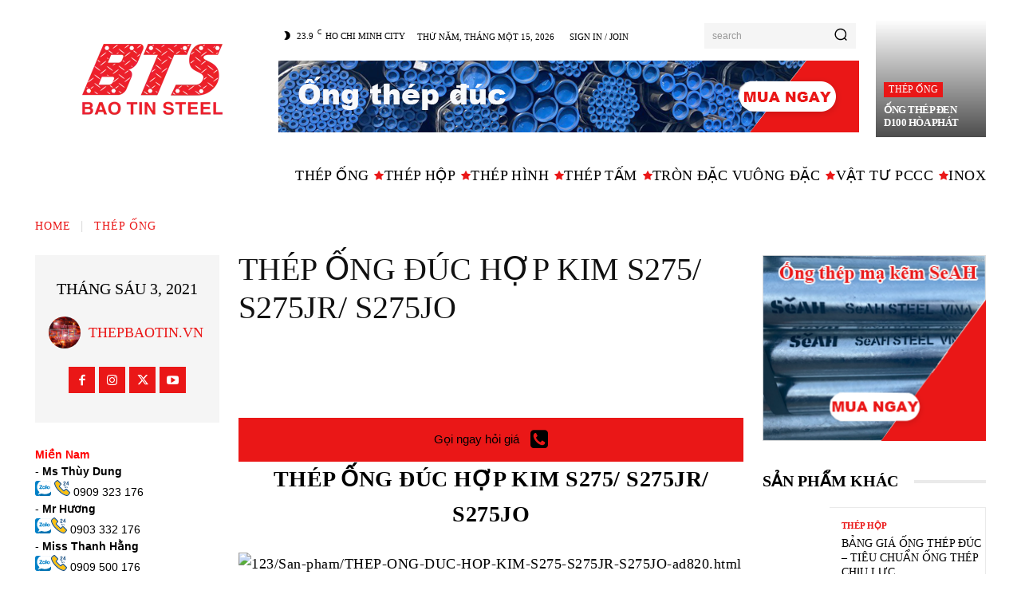

--- FILE ---
content_type: text/html; charset=UTF-8
request_url: https://thepbaotin.vn/thep-ong-duc-hop-kim-s275-s275jr-s275jo/
body_size: 222394
content:
<!doctype html ><html lang="vi"><head><meta charset="UTF-8" /><link rel="preconnect" href="https://fonts.gstatic.com/" crossorigin /><title>THÉP ỐNG ĐÚC HỢP KIM S275/ S275JR/ S275JO - Thép Bảo Tín</title><meta name="viewport" content="width=device-width, initial-scale=1.0"><link rel="pingback" href="https://thepbaotin.vn/xmlrpc.php" /><meta name='robots' content='index, follow, max-image-preview:large, max-snippet:-1, max-video-preview:-1' /><link rel="icon" type="image/png" href="https://thepbaotin.vn/wp-content/uploads/2021/06/cropped-bts-ok-300x300.png"><title>THÉP ỐNG ĐÚC HỢP KIM S275/ S275JR/ S275JO - Thép Bảo Tín</title><link rel="canonical" href="https://thepbaotin.vn/thep-ong-duc-hop-kim-s275-s275jr-s275jo/" /><meta property="og:locale" content="vi_VN" /><meta property="og:type" content="article" /><meta property="og:title" content="THÉP ỐNG ĐÚC HỢP KIM S275/ S275JR/ S275JO - Thép Bảo Tín" /><meta property="og:description" content="Chuyên cung cấp THÉP ỐNG ĐÚC HỢP KIM S275/S2755JR/S275JO. Mác thép ASTM/ASME - API5L - EN - JIS - GOST...Ngoài ra còn có thép ống đúc A36, A572, A333, A335, A519, A210, S355J2G3, S355J2G4, S355K2G3, S355K2G4, S355J2H A570, ASTM A106, ASTM A53, ASTM API5L, ASTM A179...." /><meta property="og:url" content="https://thepbaotin.vn/thep-ong-duc-hop-kim-s275-s275jr-s275jo/" /><meta property="og:site_name" content="Thép Bảo Tín" /><meta property="article:publisher" content="https://www.facebook.com/thepbaotin/" /><meta property="article:published_time" content="2021-06-03T06:10:04+00:00" /><meta name="author" content="thepbaotin.vn" /><meta name="twitter:card" content="summary_large_image" /><meta name="twitter:creator" content="@thepbaotin" /><meta name="twitter:site" content="@thepbaotin" /><meta name="twitter:label1" content="Được viết bởi" /><meta name="twitter:data1" content="thepbaotin.vn" /><meta name="twitter:label2" content="Ước tính thời gian đọc" /><meta name="twitter:data2" content="3 phút" /> <script type="application/ld+json" class="yoast-schema-graph">{"@context":"https://schema.org","@graph":[{"@type":"Article","@id":"https://thepbaotin.vn/thep-ong-duc-hop-kim-s275-s275jr-s275jo/#article","isPartOf":{"@id":"https://thepbaotin.vn/thep-ong-duc-hop-kim-s275-s275jr-s275jo/"},"author":{"name":"thepbaotin.vn","@id":"https://thepbaotin.vn/#/schema/person/ca53881a27055a9fb9e654ca62a1ce56"},"headline":"THÉP ỐNG ĐÚC HỢP KIM S275/ S275JR/ S275JO","datePublished":"2021-06-03T06:10:04+00:00","dateModified":"2021-06-03T06:10:04+00:00","mainEntityOfPage":{"@id":"https://thepbaotin.vn/thep-ong-duc-hop-kim-s275-s275jr-s275jo/"},"wordCount":643,"commentCount":0,"publisher":{"@id":"https://thepbaotin.vn/#organization"},"keywords":["ỐNG THÉP S275","ỐNG THÉP S275 JR","ỐNG THÉP S275JO","ỐNG THÉP S275JR","THÉP ỐNG ĐÚC S275","THÉP ỐNG ĐÚC S275JO","THÉP ỐNG ĐÚC S275JR"],"articleSection":["Thép ống"],"inLanguage":"vi","potentialAction":[{"@type":"CommentAction","name":"Comment","target":["https://thepbaotin.vn/thep-ong-duc-hop-kim-s275-s275jr-s275jo/#respond"]}]},{"@type":"WebPage","@id":"https://thepbaotin.vn/thep-ong-duc-hop-kim-s275-s275jr-s275jo/","url":"https://thepbaotin.vn/thep-ong-duc-hop-kim-s275-s275jr-s275jo/","name":"THÉP ỐNG ĐÚC HỢP KIM S275/ S275JR/ S275JO - Thép Bảo Tín","isPartOf":{"@id":"https://thepbaotin.vn/#website"},"datePublished":"2021-06-03T06:10:04+00:00","dateModified":"2021-06-03T06:10:04+00:00","breadcrumb":{"@id":"https://thepbaotin.vn/thep-ong-duc-hop-kim-s275-s275jr-s275jo/#breadcrumb"},"inLanguage":"vi","potentialAction":[{"@type":"ReadAction","target":["https://thepbaotin.vn/thep-ong-duc-hop-kim-s275-s275jr-s275jo/"]}]},{"@type":"BreadcrumbList","@id":"https://thepbaotin.vn/thep-ong-duc-hop-kim-s275-s275jr-s275jo/#breadcrumb","itemListElement":[{"@type":"ListItem","position":1,"name":"Trang chủ","item":"https://thepbaotin.vn/"},{"@type":"ListItem","position":2,"name":"THÉP ỐNG ĐÚC HỢP KIM S275/ S275JR/ S275JO"}]},{"@type":"WebSite","@id":"https://thepbaotin.vn/#website","url":"https://thepbaotin.vn/","name":"Thép Bảo Tín","description":"Chuyên cung cấp thép ống đúc, thép ống đường kính lớn, thép hộp cỡ lớn, ống thép Hòa Phát, ống thép SeAH.","publisher":{"@id":"https://thepbaotin.vn/#organization"},"alternateName":"Công Ty TNHH Thép Bảo Tín","potentialAction":[{"@type":"SearchAction","target":{"@type":"EntryPoint","urlTemplate":"https://thepbaotin.vn/?s={search_term_string}"},"query-input":"required name=search_term_string"}],"inLanguage":"vi"},{"@type":"Organization","@id":"https://thepbaotin.vn/#organization","name":"Thép Bảo Tín","alternateName":"Công Ty TNHH Thép Bảo Tín","url":"https://thepbaotin.vn/","logo":{"@type":"ImageObject","inLanguage":"vi","@id":"https://thepbaotin.vn/#/schema/logo/image/","url":"https://thepbaotin.vn/wp-content/uploads/2021/06/bts-ok.png","contentUrl":"https://thepbaotin.vn/wp-content/uploads/2021/06/bts-ok.png","width":512,"height":512,"caption":"Thép Bảo Tín"},"image":{"@id":"https://thepbaotin.vn/#/schema/logo/image/"},"sameAs":["https://www.facebook.com/thepbaotin/","https://x.com/thepbaotin","https://www.instagram.com/thepbaotincom","https://www.pinterest.com/thepbaotinOffical/","https://www.youtube.com/ThepBaoTinOffical","https://www.linkedin.com/in/thepbaotin/","https://thepbaotin.tumblr.com/","https://medium.com/@thepbaotin"]},{"@type":"Person","@id":"https://thepbaotin.vn/#/schema/person/ca53881a27055a9fb9e654ca62a1ce56","name":"thepbaotin.vn","image":{"@type":"ImageObject","inLanguage":"vi","@id":"https://thepbaotin.vn/#/schema/person/image/","url":"https://secure.gravatar.com/avatar/07ea9f015665a1c9eae0b68885339b67?s=96&d=mm&r=g","contentUrl":"https://secure.gravatar.com/avatar/07ea9f015665a1c9eae0b68885339b67?s=96&d=mm&r=g","caption":"thepbaotin.vn"},"sameAs":["http://thepbaotin.vn"],"url":"https://thepbaotin.vn/author/thepbaotin-vn/"}]}</script> <link rel='dns-prefetch' href='//fonts.googleapis.com' /><link rel="alternate" type="application/rss+xml" title="Dòng thông tin Thép Bảo Tín &raquo;" href="https://thepbaotin.vn/feed/" /><link rel="alternate" type="application/rss+xml" title="Dòng phản hồi Thép Bảo Tín &raquo;" href="https://thepbaotin.vn/comments/feed/" /><link rel="alternate" type="application/rss+xml" title="Thép Bảo Tín &raquo; THÉP ỐNG ĐÚC HỢP KIM S275/ S275JR/ S275JO Dòng phản hồi" href="https://thepbaotin.vn/thep-ong-duc-hop-kim-s275-s275jr-s275jo/feed/" /> <script type="litespeed/javascript">WebFontConfig={google:{families:["Open Sans:400,600,700,500","Roboto:400,500,700,600","Oswald:600,700,500,400","Montserrat:400,600,700&display=swap"]}};if(typeof WebFont==="object"&&typeof WebFont.load==="function"){WebFont.load(WebFontConfig)}</script><script data-optimized="1" type="litespeed/javascript" data-src="https://thepbaotin.vn/wp-content/plugins/litespeed-cache/assets/js/webfontloader.min.js"></script> <link data-optimized="1" rel='stylesheet' id='wp-block-library-css' href='https://thepbaotin.vn/wp-content/litespeed/css/398983649f04353370f502abdf59f233.css?ver=4f8bb' type='text/css' media='all' /><style id='classic-theme-styles-inline-css' type='text/css'>/*! This file is auto-generated */
.wp-block-button__link{color:#fff;background-color:#32373c;border-radius:9999px;box-shadow:none;text-decoration:none;padding:calc(.667em + 2px) calc(1.333em + 2px);font-size:1.125em}.wp-block-file__button{background:#32373c;color:#fff;text-decoration:none}</style><style id='global-styles-inline-css' type='text/css'>body{--wp--preset--color--black: #000000;--wp--preset--color--cyan-bluish-gray: #abb8c3;--wp--preset--color--white: #ffffff;--wp--preset--color--pale-pink: #f78da7;--wp--preset--color--vivid-red: #cf2e2e;--wp--preset--color--luminous-vivid-orange: #ff6900;--wp--preset--color--luminous-vivid-amber: #fcb900;--wp--preset--color--light-green-cyan: #7bdcb5;--wp--preset--color--vivid-green-cyan: #00d084;--wp--preset--color--pale-cyan-blue: #8ed1fc;--wp--preset--color--vivid-cyan-blue: #0693e3;--wp--preset--color--vivid-purple: #9b51e0;--wp--preset--gradient--vivid-cyan-blue-to-vivid-purple: linear-gradient(135deg,rgba(6,147,227,1) 0%,rgb(155,81,224) 100%);--wp--preset--gradient--light-green-cyan-to-vivid-green-cyan: linear-gradient(135deg,rgb(122,220,180) 0%,rgb(0,208,130) 100%);--wp--preset--gradient--luminous-vivid-amber-to-luminous-vivid-orange: linear-gradient(135deg,rgba(252,185,0,1) 0%,rgba(255,105,0,1) 100%);--wp--preset--gradient--luminous-vivid-orange-to-vivid-red: linear-gradient(135deg,rgba(255,105,0,1) 0%,rgb(207,46,46) 100%);--wp--preset--gradient--very-light-gray-to-cyan-bluish-gray: linear-gradient(135deg,rgb(238,238,238) 0%,rgb(169,184,195) 100%);--wp--preset--gradient--cool-to-warm-spectrum: linear-gradient(135deg,rgb(74,234,220) 0%,rgb(151,120,209) 20%,rgb(207,42,186) 40%,rgb(238,44,130) 60%,rgb(251,105,98) 80%,rgb(254,248,76) 100%);--wp--preset--gradient--blush-light-purple: linear-gradient(135deg,rgb(255,206,236) 0%,rgb(152,150,240) 100%);--wp--preset--gradient--blush-bordeaux: linear-gradient(135deg,rgb(254,205,165) 0%,rgb(254,45,45) 50%,rgb(107,0,62) 100%);--wp--preset--gradient--luminous-dusk: linear-gradient(135deg,rgb(255,203,112) 0%,rgb(199,81,192) 50%,rgb(65,88,208) 100%);--wp--preset--gradient--pale-ocean: linear-gradient(135deg,rgb(255,245,203) 0%,rgb(182,227,212) 50%,rgb(51,167,181) 100%);--wp--preset--gradient--electric-grass: linear-gradient(135deg,rgb(202,248,128) 0%,rgb(113,206,126) 100%);--wp--preset--gradient--midnight: linear-gradient(135deg,rgb(2,3,129) 0%,rgb(40,116,252) 100%);--wp--preset--font-size--small: 11px;--wp--preset--font-size--medium: 20px;--wp--preset--font-size--large: 32px;--wp--preset--font-size--x-large: 42px;--wp--preset--font-size--regular: 15px;--wp--preset--font-size--larger: 50px;--wp--preset--spacing--20: 0.44rem;--wp--preset--spacing--30: 0.67rem;--wp--preset--spacing--40: 1rem;--wp--preset--spacing--50: 1.5rem;--wp--preset--spacing--60: 2.25rem;--wp--preset--spacing--70: 3.38rem;--wp--preset--spacing--80: 5.06rem;--wp--preset--shadow--natural: 6px 6px 9px rgba(0, 0, 0, 0.2);--wp--preset--shadow--deep: 12px 12px 50px rgba(0, 0, 0, 0.4);--wp--preset--shadow--sharp: 6px 6px 0px rgba(0, 0, 0, 0.2);--wp--preset--shadow--outlined: 6px 6px 0px -3px rgba(255, 255, 255, 1), 6px 6px rgba(0, 0, 0, 1);--wp--preset--shadow--crisp: 6px 6px 0px rgba(0, 0, 0, 1);}:where(.is-layout-flex){gap: 0.5em;}:where(.is-layout-grid){gap: 0.5em;}body .is-layout-flow > .alignleft{float: left;margin-inline-start: 0;margin-inline-end: 2em;}body .is-layout-flow > .alignright{float: right;margin-inline-start: 2em;margin-inline-end: 0;}body .is-layout-flow > .aligncenter{margin-left: auto !important;margin-right: auto !important;}body .is-layout-constrained > .alignleft{float: left;margin-inline-start: 0;margin-inline-end: 2em;}body .is-layout-constrained > .alignright{float: right;margin-inline-start: 2em;margin-inline-end: 0;}body .is-layout-constrained > .aligncenter{margin-left: auto !important;margin-right: auto !important;}body .is-layout-constrained > :where(:not(.alignleft):not(.alignright):not(.alignfull)){max-width: var(--wp--style--global--content-size);margin-left: auto !important;margin-right: auto !important;}body .is-layout-constrained > .alignwide{max-width: var(--wp--style--global--wide-size);}body .is-layout-flex{display: flex;}body .is-layout-flex{flex-wrap: wrap;align-items: center;}body .is-layout-flex > *{margin: 0;}body .is-layout-grid{display: grid;}body .is-layout-grid > *{margin: 0;}:where(.wp-block-columns.is-layout-flex){gap: 2em;}:where(.wp-block-columns.is-layout-grid){gap: 2em;}:where(.wp-block-post-template.is-layout-flex){gap: 1.25em;}:where(.wp-block-post-template.is-layout-grid){gap: 1.25em;}.has-black-color{color: var(--wp--preset--color--black) !important;}.has-cyan-bluish-gray-color{color: var(--wp--preset--color--cyan-bluish-gray) !important;}.has-white-color{color: var(--wp--preset--color--white) !important;}.has-pale-pink-color{color: var(--wp--preset--color--pale-pink) !important;}.has-vivid-red-color{color: var(--wp--preset--color--vivid-red) !important;}.has-luminous-vivid-orange-color{color: var(--wp--preset--color--luminous-vivid-orange) !important;}.has-luminous-vivid-amber-color{color: var(--wp--preset--color--luminous-vivid-amber) !important;}.has-light-green-cyan-color{color: var(--wp--preset--color--light-green-cyan) !important;}.has-vivid-green-cyan-color{color: var(--wp--preset--color--vivid-green-cyan) !important;}.has-pale-cyan-blue-color{color: var(--wp--preset--color--pale-cyan-blue) !important;}.has-vivid-cyan-blue-color{color: var(--wp--preset--color--vivid-cyan-blue) !important;}.has-vivid-purple-color{color: var(--wp--preset--color--vivid-purple) !important;}.has-black-background-color{background-color: var(--wp--preset--color--black) !important;}.has-cyan-bluish-gray-background-color{background-color: var(--wp--preset--color--cyan-bluish-gray) !important;}.has-white-background-color{background-color: var(--wp--preset--color--white) !important;}.has-pale-pink-background-color{background-color: var(--wp--preset--color--pale-pink) !important;}.has-vivid-red-background-color{background-color: var(--wp--preset--color--vivid-red) !important;}.has-luminous-vivid-orange-background-color{background-color: var(--wp--preset--color--luminous-vivid-orange) !important;}.has-luminous-vivid-amber-background-color{background-color: var(--wp--preset--color--luminous-vivid-amber) !important;}.has-light-green-cyan-background-color{background-color: var(--wp--preset--color--light-green-cyan) !important;}.has-vivid-green-cyan-background-color{background-color: var(--wp--preset--color--vivid-green-cyan) !important;}.has-pale-cyan-blue-background-color{background-color: var(--wp--preset--color--pale-cyan-blue) !important;}.has-vivid-cyan-blue-background-color{background-color: var(--wp--preset--color--vivid-cyan-blue) !important;}.has-vivid-purple-background-color{background-color: var(--wp--preset--color--vivid-purple) !important;}.has-black-border-color{border-color: var(--wp--preset--color--black) !important;}.has-cyan-bluish-gray-border-color{border-color: var(--wp--preset--color--cyan-bluish-gray) !important;}.has-white-border-color{border-color: var(--wp--preset--color--white) !important;}.has-pale-pink-border-color{border-color: var(--wp--preset--color--pale-pink) !important;}.has-vivid-red-border-color{border-color: var(--wp--preset--color--vivid-red) !important;}.has-luminous-vivid-orange-border-color{border-color: var(--wp--preset--color--luminous-vivid-orange) !important;}.has-luminous-vivid-amber-border-color{border-color: var(--wp--preset--color--luminous-vivid-amber) !important;}.has-light-green-cyan-border-color{border-color: var(--wp--preset--color--light-green-cyan) !important;}.has-vivid-green-cyan-border-color{border-color: var(--wp--preset--color--vivid-green-cyan) !important;}.has-pale-cyan-blue-border-color{border-color: var(--wp--preset--color--pale-cyan-blue) !important;}.has-vivid-cyan-blue-border-color{border-color: var(--wp--preset--color--vivid-cyan-blue) !important;}.has-vivid-purple-border-color{border-color: var(--wp--preset--color--vivid-purple) !important;}.has-vivid-cyan-blue-to-vivid-purple-gradient-background{background: var(--wp--preset--gradient--vivid-cyan-blue-to-vivid-purple) !important;}.has-light-green-cyan-to-vivid-green-cyan-gradient-background{background: var(--wp--preset--gradient--light-green-cyan-to-vivid-green-cyan) !important;}.has-luminous-vivid-amber-to-luminous-vivid-orange-gradient-background{background: var(--wp--preset--gradient--luminous-vivid-amber-to-luminous-vivid-orange) !important;}.has-luminous-vivid-orange-to-vivid-red-gradient-background{background: var(--wp--preset--gradient--luminous-vivid-orange-to-vivid-red) !important;}.has-very-light-gray-to-cyan-bluish-gray-gradient-background{background: var(--wp--preset--gradient--very-light-gray-to-cyan-bluish-gray) !important;}.has-cool-to-warm-spectrum-gradient-background{background: var(--wp--preset--gradient--cool-to-warm-spectrum) !important;}.has-blush-light-purple-gradient-background{background: var(--wp--preset--gradient--blush-light-purple) !important;}.has-blush-bordeaux-gradient-background{background: var(--wp--preset--gradient--blush-bordeaux) !important;}.has-luminous-dusk-gradient-background{background: var(--wp--preset--gradient--luminous-dusk) !important;}.has-pale-ocean-gradient-background{background: var(--wp--preset--gradient--pale-ocean) !important;}.has-electric-grass-gradient-background{background: var(--wp--preset--gradient--electric-grass) !important;}.has-midnight-gradient-background{background: var(--wp--preset--gradient--midnight) !important;}.has-small-font-size{font-size: var(--wp--preset--font-size--small) !important;}.has-medium-font-size{font-size: var(--wp--preset--font-size--medium) !important;}.has-large-font-size{font-size: var(--wp--preset--font-size--large) !important;}.has-x-large-font-size{font-size: var(--wp--preset--font-size--x-large) !important;}
.wp-block-navigation a:where(:not(.wp-element-button)){color: inherit;}
:where(.wp-block-post-template.is-layout-flex){gap: 1.25em;}:where(.wp-block-post-template.is-layout-grid){gap: 1.25em;}
:where(.wp-block-columns.is-layout-flex){gap: 2em;}:where(.wp-block-columns.is-layout-grid){gap: 2em;}
.wp-block-pullquote{font-size: 1.5em;line-height: 1.6;}</style><link data-optimized="1" rel='stylesheet' id='contact-form-7-css' href='https://thepbaotin.vn/wp-content/litespeed/css/416db5f4e2ebaecea3b53a6632affe14.css?ver=655b7' type='text/css' media='all' /><link data-optimized="1" rel='stylesheet' id='td-plugin-multi-purpose-css' href='https://thepbaotin.vn/wp-content/litespeed/css/bdedf89ffeeb33c9e02d1138c7a83165.css?ver=df069' type='text/css' media='all' /><link data-optimized="1" rel='stylesheet' id='tablepress-default-css' href='https://thepbaotin.vn/wp-content/litespeed/css/ee31a973edb2ea84b355accb09eed223.css?ver=19ce5' type='text/css' media='all' /><link data-optimized="1" rel='stylesheet' id='td-theme-css' href='https://thepbaotin.vn/wp-content/litespeed/css/9399f19e8960e189b8165b3426e0b6c0.css?ver=025f0' type='text/css' media='all' /><style id='td-theme-inline-css' type='text/css'>@media (max-width:767px){.td-header-desktop-wrap{display:none}}@media (min-width:767px){.td-header-mobile-wrap{display:none}}</style><link data-optimized="1" rel='stylesheet' id='td-theme-child-css' href='https://thepbaotin.vn/wp-content/litespeed/css/701010b0745d3a54f6bb678ed4e70aab.css?ver=141e6' type='text/css' media='all' /><link data-optimized="1" rel='stylesheet' id='font_awesome-css' href='https://thepbaotin.vn/wp-content/litespeed/css/9455ffcdaae6058e146d5f13a20c69b0.css?ver=a0b92' type='text/css' media='all' /><link data-optimized="1" rel='stylesheet' id='td-legacy-framework-front-style-css' href='https://thepbaotin.vn/wp-content/litespeed/css/5d5fe7829d29baeb66805b7ac7567c5a.css?ver=ae5f8' type='text/css' media='all' /><link data-optimized="1" rel='stylesheet' id='td-theme-demo-style-css' href='https://thepbaotin.vn/wp-content/litespeed/css/e8ab2f9b3dfaeb9ff3f507a3aeb7d376.css?ver=ea793' type='text/css' media='all' /><link data-optimized="1" rel='stylesheet' id='tdb_style_cloud_templates_front-css' href='https://thepbaotin.vn/wp-content/litespeed/css/ea9a14f3300396993292c7be7c4acf7a.css?ver=ec4e8' type='text/css' media='all' /> <script type="text/javascript" src="https://thepbaotin.vn/wp-includes/js/jquery/jquery.min.js?ver=3.7.1" id="jquery-core-js"></script> <script data-optimized="1" type="litespeed/javascript" data-src="https://thepbaotin.vn/wp-content/litespeed/js/fcb769917e29f2a54dc2579bfebaa3ca.js?ver=4aae3" id="jquery-migrate-js"></script> <link rel="https://api.w.org/" href="https://thepbaotin.vn/wp-json/" /><link rel="alternate" type="application/json" href="https://thepbaotin.vn/wp-json/wp/v2/posts/411" /><link rel="EditURI" type="application/rsd+xml" title="RSD" href="https://thepbaotin.vn/xmlrpc.php?rsd" /><meta name="generator" content="WordPress 6.4.3" /><link rel='shortlink' href='https://thepbaotin.vn/?p=411' /><link rel="alternate" type="application/json+oembed" href="https://thepbaotin.vn/wp-json/oembed/1.0/embed?url=https%3A%2F%2Fthepbaotin.vn%2Fthep-ong-duc-hop-kim-s275-s275jr-s275jo%2F" /><link rel="alternate" type="text/xml+oembed" href="https://thepbaotin.vn/wp-json/oembed/1.0/embed?url=https%3A%2F%2Fthepbaotin.vn%2Fthep-ong-duc-hop-kim-s275-s275jr-s275jo%2F&#038;format=xml" /> <script type="litespeed/javascript">window.tdb_global_vars={"wpRestUrl":"https:\/\/thepbaotin.vn\/wp-json\/","permalinkStructure":"\/%postname%\/"};window.tdb_p_autoload_vars={"isAjax":!1,"isAdminBarShowing":!1,"autoloadScrollPercent":50,"postAutoloadStatus":"on","origPostEditUrl":null}</script> <style id="tdb-global-colors">:root{--accent-color:#fff}</style> <script type="litespeed/javascript">var tdBlocksArray=[];function tdBlock(){this.id='';this.block_type=1;this.atts='';this.td_column_number='';this.td_current_page=1;this.post_count=0;this.found_posts=0;this.max_num_pages=0;this.td_filter_value='';this.is_ajax_running=!1;this.td_user_action='';this.header_color='';this.ajax_pagination_infinite_stop=''}(function(){var htmlTag=document.getElementsByTagName("html")[0];if(navigator.userAgent.indexOf("MSIE 10.0")>-1){htmlTag.className+=' ie10'}
if(!!navigator.userAgent.match(/Trident.*rv\:11\./)){htmlTag.className+=' ie11'}
if(navigator.userAgent.indexOf("Edge")>-1){htmlTag.className+=' ieEdge'}
if(/(iPad|iPhone|iPod)/g.test(navigator.userAgent)){htmlTag.className+=' td-md-is-ios'}
var user_agent=navigator.userAgent.toLowerCase();if(user_agent.indexOf("android")>-1){htmlTag.className+=' td-md-is-android'}
if(-1!==navigator.userAgent.indexOf('Mac OS X')){htmlTag.className+=' td-md-is-os-x'}
if(/chrom(e|ium)/.test(navigator.userAgent.toLowerCase())){htmlTag.className+=' td-md-is-chrome'}
if(-1!==navigator.userAgent.indexOf('Firefox')){htmlTag.className+=' td-md-is-firefox'}
if(-1!==navigator.userAgent.indexOf('Safari')&&-1===navigator.userAgent.indexOf('Chrome')){htmlTag.className+=' td-md-is-safari'}
if(-1!==navigator.userAgent.indexOf('IEMobile')){htmlTag.className+=' td-md-is-iemobile'}})();var tdLocalCache={};(function(){"use strict";tdLocalCache={data:{},remove:function(resource_id){delete tdLocalCache.data[resource_id]},exist:function(resource_id){return tdLocalCache.data.hasOwnProperty(resource_id)&&tdLocalCache.data[resource_id]!==null},get:function(resource_id){return tdLocalCache.data[resource_id]},set:function(resource_id,cachedData){tdLocalCache.remove(resource_id);tdLocalCache.data[resource_id]=cachedData}}})();var td_viewport_interval_list=[{"limitBottom":767,"sidebarWidth":228},{"limitBottom":1018,"sidebarWidth":300},{"limitBottom":1140,"sidebarWidth":324}];var td_animation_stack_effect="type0";var tds_animation_stack=!0;var td_animation_stack_specific_selectors=".entry-thumb, img, .td-lazy-img";var td_animation_stack_general_selectors=".td-animation-stack img, .td-animation-stack .entry-thumb, .post img, .td-animation-stack .td-lazy-img";var tdc_is_installed="yes";var td_ajax_url="https:\/\/thepbaotin.vn\/wp-admin\/admin-ajax.php?td_theme_name=Newspaper&v=12.6.3";var td_get_template_directory_uri="https:\/\/thepbaotin.vn\/wp-content\/plugins\/td-composer\/legacy\/common";var tds_snap_menu="";var tds_logo_on_sticky="";var tds_header_style="";var td_please_wait="Please wait...";var td_email_user_pass_incorrect="User or password incorrect!";var td_email_user_incorrect="Email or username incorrect!";var td_email_incorrect="Email incorrect!";var td_user_incorrect="Username incorrect!";var td_email_user_empty="Email or username empty!";var td_pass_empty="Pass empty!";var td_pass_pattern_incorrect="Invalid Pass Pattern!";var td_retype_pass_incorrect="Retyped Pass incorrect!";var tds_more_articles_on_post_enable="";var tds_more_articles_on_post_time_to_wait="";var tds_more_articles_on_post_pages_distance_from_top=0;var tds_captcha="";var tds_theme_color_site_wide="#ea1717";var tds_smart_sidebar="enabled";var tdThemeName="Newspaper";var tdThemeNameWl="Newspaper";var td_magnific_popup_translation_tPrev="Previous (Left arrow key)";var td_magnific_popup_translation_tNext="Next (Right arrow key)";var td_magnific_popup_translation_tCounter="%curr% of %total%";var td_magnific_popup_translation_ajax_tError="The content from %url% could not be loaded.";var td_magnific_popup_translation_image_tError="The image #%curr% could not be loaded.";var tdBlockNonce="abd6ad8664";var tdMobileMenu="enabled";var tdMobileSearch="enabled";var tdDateNamesI18n={"month_names":["Th\u00e1ng M\u1ed9t","Th\u00e1ng Hai","Th\u00e1ng Ba","Th\u00e1ng T\u01b0","Th\u00e1ng N\u0103m","Th\u00e1ng S\u00e1u","Th\u00e1ng B\u1ea3y","Th\u00e1ng T\u00e1m","Th\u00e1ng Ch\u00edn","Th\u00e1ng M\u01b0\u1eddi","Th\u00e1ng M\u01b0\u1eddi M\u1ed9t","Th\u00e1ng M\u01b0\u1eddi Hai"],"month_names_short":["Th1","Th2","Th3","Th4","Th5","Th6","Th7","Th8","Th9","Th10","Th11","Th12"],"day_names":["Ch\u1ee7 Nh\u1eadt","Th\u1ee9 Hai","Th\u1ee9 Ba","Th\u1ee9 T\u01b0","Th\u1ee9 N\u0103m","Th\u1ee9 S\u00e1u","Th\u1ee9 B\u1ea3y"],"day_names_short":["CN","T2","T3","T4","T5","T6","T7"]};var tdb_modal_confirm="Save";var tdb_modal_cancel="Cancel";var tdb_modal_confirm_alt="Yes";var tdb_modal_cancel_alt="No";var td_ad_background_click_link="";var td_ad_background_click_target=""</script> <style>.td-menu-background,.td-search-background{background-image:url('https://thepbaotin.vn/wp-content/uploads/2021/06/1.jpg')}.white-popup-block:before{background-image:url('https://thepbaotin.vn/wp-content/uploads/2021/06/2.jpg')}:root{--td_theme_color:#ea1717;--td_slider_text:rgba(234,23,23,0.7);--td_mobile_gradient_one_mob:rgba(73,46,81,0.8);--td_mobile_gradient_two_mob:rgba(221,33,33,0.5);--td_mobile_text_active_color:#ff3f3f;--td_login_hover_background:#a7e0e5;--td_login_gradient_one:rgba(26,26,51,0.7);--td_login_gradient_two:rgba(221,33,33,0.5)}</style><link rel="icon" href="https://thepbaotin.vn/wp-content/uploads/2021/06/cropped-bts-ok-32x32.png" sizes="32x32" /><link rel="icon" href="https://thepbaotin.vn/wp-content/uploads/2021/06/cropped-bts-ok-192x192.png" sizes="192x192" /><link rel="apple-touch-icon" href="https://thepbaotin.vn/wp-content/uploads/2021/06/cropped-bts-ok-180x180.png" /><meta name="msapplication-TileImage" content="https://thepbaotin.vn/wp-content/uploads/2021/06/cropped-bts-ok-270x270.png" /><style>.tdm-btn-style1{background-color:#ea1717}.tdm-btn-style2:before{border-color:#ea1717}.tdm-btn-style2{color:#ea1717}.tdm-btn-style3{-webkit-box-shadow:0 2px 16px #ea1717;-moz-box-shadow:0 2px 16px #ea1717;box-shadow:0 2px 16px #ea1717}.tdm-btn-style3:hover{-webkit-box-shadow:0 4px 26px #ea1717;-moz-box-shadow:0 4px 26px #ea1717;box-shadow:0 4px 26px #ea1717}</style><style id="tdw-css-placeholder"></style></head><body class="post-template-default single single-post postid-411 single-format-standard thep-ong-duc-hop-kim-s275-s275jr-s275jo global-block-template-1 tdb_template_82 tdb-template  tdc-header-template  tdc-footer-template td-animation-stack-type0 td-full-layout" itemscope="itemscope" itemtype="https://schema.org/WebPage"><div class="td-scroll-up  td-hide-scroll-up-on-mob" style="display:none;"><i class="td-icon-menu-up"></i></div><div class="td-menu-background" style="visibility:hidden"></div><div id="td-mobile-nav" style="visibility:hidden"><div class="td-mobile-container"><div class="td-menu-socials-wrap"><div class="td-menu-socials">
<span class="td-social-icon-wrap">
<a target="_blank" href="https://www.behance.net/thepbaotin" title="Behance">
<i class="td-icon-font td-icon-behance"></i>
<span style="display: none">Behance</span>
</a>
</span>
<span class="td-social-icon-wrap">
<a target="_blank" href="https://www.facebook.com/thepbaotin/" title="Facebook">
<i class="td-icon-font td-icon-facebook"></i>
<span style="display: none">Facebook</span>
</a>
</span>
<span class="td-social-icon-wrap">
<a target="_blank" href="https://www.flickr.com/people/thepbaotin" title="Flickr">
<i class="td-icon-font td-icon-flickr"></i>
<span style="display: none">Flickr</span>
</a>
</span>
<span class="td-social-icon-wrap">
<a target="_blank" href="https://www.instagram.com/thepbaotincom" title="Instagram">
<i class="td-icon-font td-icon-instagram"></i>
<span style="display: none">Instagram</span>
</a>
</span>
<span class="td-social-icon-wrap">
<a target="_blank" href="https://www.linkedin.com/in/thepbaotin/" title="Linkedin">
<i class="td-icon-font td-icon-linkedin"></i>
<span style="display: none">Linkedin</span>
</a>
</span>
<span class="td-social-icon-wrap">
<a target="_blank" href="https://medium.com/@thepbaotin" title="Medium">
<i class="td-icon-font td-icon-medium"></i>
<span style="display: none">Medium</span>
</a>
</span>
<span class="td-social-icon-wrap">
<a target="_blank" href="https://www.patreon.com/thepbaotin" title="Patreon">
<i class="td-icon-font td-icon-patreon"></i>
<span style="display: none">Patreon</span>
</a>
</span>
<span class="td-social-icon-wrap">
<a target="_blank" href="https://www.pinterest.com/thepbaotinOffical/" title="Pinterest">
<i class="td-icon-font td-icon-pinterest"></i>
<span style="display: none">Pinterest</span>
</a>
</span>
<span class="td-social-icon-wrap">
<a target="_blank" href="https://www.reddit.com/user/thepbaotin" title="Reddit">
<i class="td-icon-font td-icon-reddit"></i>
<span style="display: none">Reddit</span>
</a>
</span>
<span class="td-social-icon-wrap">
<a target="_blank" href="https://thepbaotin.tumblr.com/" title="Tumblr">
<i class="td-icon-font td-icon-tumblr"></i>
<span style="display: none">Tumblr</span>
</a>
</span>
<span class="td-social-icon-wrap">
<a target="_blank" href="https://twitter.com/thepbaotin" title="Twitter">
<i class="td-icon-font td-icon-twitter"></i>
<span style="display: none">Twitter</span>
</a>
</span>
<span class="td-social-icon-wrap">
<a target="_blank" href="https://vimeo.com/thepbaotin" title="Vimeo">
<i class="td-icon-font td-icon-vimeo"></i>
<span style="display: none">Vimeo</span>
</a>
</span>
<span class="td-social-icon-wrap">
<a target="_blank" href="https://www.youtube.com/ThepBaoTinOffical" title="Youtube">
<i class="td-icon-font td-icon-youtube"></i>
<span style="display: none">Youtube</span>
</a>
</span></div><div class="td-mobile-close">
<span><i class="td-icon-close-mobile"></i></span></div></div><div class="td-mobile-content"><div class="menu-td-demo-header-menu-container"><ul id="menu-td-demo-header-menu" class="td-mobile-main-menu"><li id="menu-item-84" class="menu-item menu-item-type-custom menu-item-object-custom menu-item-first menu-item-84"><a href="#">Thép ống</a></li><li id="menu-item-85" class="menu-item menu-item-type-custom menu-item-object-custom menu-item-85"><a href="#">Thép hộp</a></li><li id="menu-item-86" class="menu-item menu-item-type-custom menu-item-object-custom menu-item-has-children menu-item-86"><a href="#">Thép hình<i class="td-icon-menu-right td-element-after"></i></a><ul class="sub-menu"><li class="menu-item-0"><a href="https://thepbaotin.vn/category/thep-hinh/thep-goc-v/">Thép góc V</a></li><li class="menu-item-0"><a href="https://thepbaotin.vn/category/thep-hinh/thep-hinh-h/">Thép hình H</a></li><li class="menu-item-0"><a href="https://thepbaotin.vn/category/thep-hinh/thep-hinh-i/">Thép hình I</a></li><li class="menu-item-0"><a href="https://thepbaotin.vn/category/thep-hinh/thep-hinh-u/">Thép hình U</a></li><li class="menu-item-0"><a href="https://thepbaotin.vn/category/thep-hinh/thep-rail/">Thép Rail</a></li></ul></li><li id="menu-item-87" class="menu-item menu-item-type-custom menu-item-object-custom menu-item-87"><a href="#">Tròn đặc, vuông đặc</a></li><li id="menu-item-88" class="menu-item menu-item-type-custom menu-item-object-custom menu-item-88"><a href="#">Style</a></li><li id="menu-item-89" class="menu-item menu-item-type-custom menu-item-object-custom menu-item-89"><a href="#">Modelling</a></li><li id="menu-item-90" class="menu-item menu-item-type-custom menu-item-object-custom menu-item-90"><a href="#">Travel</a></li><li id="menu-item-91" class="menu-item menu-item-type-custom menu-item-object-custom menu-item-91"><a href="#">Music</a></li></ul></div></div></div></div><div class="td-search-background" style="visibility:hidden"></div><div class="td-search-wrap-mob" style="visibility:hidden"><div class="td-drop-down-search"><form method="get" class="td-search-form" action="https://thepbaotin.vn/"><div class="td-search-close">
<span><i class="td-icon-close-mobile"></i></span></div><div role="search" class="td-search-input">
<span>Search</span>
<input id="td-header-search-mob" type="text" value="" name="s" autocomplete="off" /></div></form><div id="td-aj-search-mob" class="td-ajax-search-flex"></div></div></div><div id="td-outer-wrap" class="td-theme-wrap"><div class="td-header-template-wrap" style="position: relative"><div class="td-header-mobile-wrap "><div id="tdi_1" class="tdc-zone"><div class="tdc_zone tdi_2  wpb_row td-pb-row tdc-element-style"  ><style scoped>.tdi_2{min-height:0}@media (max-width:767px){.tdi_2:before{content:'';display:block;width:100vw;height:100%;position:absolute;left:50%;transform:translateX(-50%);box-shadow:0px 6px 8px 0px rgba(0,0,0,0.08);z-index:20;pointer-events:none}@media (max-width:767px){.tdi_2:before{width:100%}}}@media (max-width:767px){.tdi_2{position:relative}}</style><div class="tdi_1_rand_style td-element-style" ><style>@media (max-width:767px){.tdi_1_rand_style{background-color:#ea1717!important}}</style></div><div id="tdi_3" class="tdc-row"><div class="vc_row tdi_4  wpb_row td-pb-row" ><style scoped>.tdi_4,.tdi_4 .tdc-columns{min-height:0}.tdi_4,.tdi_4 .tdc-columns{display:block}.tdi_4 .tdc-columns{width:100%}@media (max-width:767px){@media (min-width:768px){.tdi_4{margin-left:-0px;margin-right:-0px}.tdi_4 .tdc-row-video-background-error,.tdi_4>.vc_column,.tdi_4>.tdc-columns>.vc_column{padding-left:0px;padding-right:0px}}}</style><div class="vc_column tdi_6  wpb_column vc_column_container tdc-column td-pb-span4"><style scoped>.tdi_6{vertical-align:baseline}.tdi_6>.wpb_wrapper,.tdi_6>.wpb_wrapper>.tdc-elements{display:block}.tdi_6>.wpb_wrapper>.tdc-elements{width:100%}.tdi_6>.wpb_wrapper>.vc_row_inner{width:auto}.tdi_6>.wpb_wrapper{width:auto;height:auto}@media (max-width:767px){.tdi_6{vertical-align:middle}}@media (max-width:767px){.tdi_6{width:20%!important;display:inline-block!important}}</style><div class="wpb_wrapper" ><div class="td_block_wrap tdb_mobile_menu tdi_7 td-pb-border-top td_block_template_1 tdb-header-align"  data-td-block-uid="tdi_7" ><style>@media (max-width:767px){.tdi_7{margin-left:-13px!important;padding-top:2px!important}}</style><style>.tdb-header-align{vertical-align:middle}.tdb_mobile_menu{margin-bottom:0;clear:none}.tdb_mobile_menu a{display:inline-block!important;position:relative;text-align:center;color:var(--td_theme_color,#4db2ec)}.tdb_mobile_menu a>span{display:flex;align-items:center;justify-content:center}.tdb_mobile_menu svg{height:auto}.tdb_mobile_menu svg,.tdb_mobile_menu svg *{fill:var(--td_theme_color,#4db2ec)}#tdc-live-iframe .tdb_mobile_menu a{pointer-events:none}.td-menu-mob-open-menu{overflow:hidden}.td-menu-mob-open-menu #td-outer-wrap{position:static}.tdi_7{display:inline-block}.tdi_7 .tdb-mobile-menu-button i{font-size:22px;width:55px;height:55px;line-height:55px}.tdi_7 .tdb-mobile-menu-button svg{width:22px}.tdi_7 .tdb-mobile-menu-button .tdb-mobile-menu-icon-svg{width:55px;height:55px}.tdi_7 .tdb-mobile-menu-button{color:#ffffff}.tdi_7 .tdb-mobile-menu-button svg,.tdi_7 .tdb-mobile-menu-button svg *{fill:#ffffff}@media (max-width:767px){.tdi_7 .tdb-mobile-menu-button i{font-size:27px}.tdi_7 .tdb-mobile-menu-button svg{width:27px}.tdi_7 .tdb-mobile-menu-button i{width:54px;height:54px;line-height:54px}.tdi_7 .tdb-mobile-menu-button .tdb-mobile-menu-icon-svg{width:54px;height:54px}}</style><div class="tdb-block-inner td-fix-index"><span class="tdb-mobile-menu-button"><i class="tdb-mobile-menu-icon td-icon-mobile"></i></span></div></div></div></div><div class="vc_column tdi_9  wpb_column vc_column_container tdc-column td-pb-span4"><style scoped>.tdi_9{vertical-align:baseline}.tdi_9>.wpb_wrapper,.tdi_9>.wpb_wrapper>.tdc-elements{display:block}.tdi_9>.wpb_wrapper>.tdc-elements{width:100%}.tdi_9>.wpb_wrapper>.vc_row_inner{width:auto}.tdi_9>.wpb_wrapper{width:auto;height:auto}@media (max-width:767px){.tdi_9{vertical-align:middle}}@media (max-width:767px){.tdi_9{width:60%!important;display:inline-block!important}}</style><div class="wpb_wrapper" ><div class="td_block_wrap tdb_header_logo tdi_10 td-pb-border-top td_block_template_1 tdb-header-align"  data-td-block-uid="tdi_10" ><style>.tdi_10{width:100%!important;position:relative}@media(min-width:1141px){.tdi_10{display:inline-block!important}}@media (max-width:767px){.tdi_10{padding-bottom:5px!important}}</style><style>.tdb_header_logo{margin-bottom:0;clear:none}.tdb_header_logo .tdb-logo-a,.tdb_header_logo h1{display:flex;pointer-events:auto;align-items:flex-start}.tdb_header_logo h1{margin:0;line-height:0}.tdb_header_logo .tdb-logo-img-wrap img{display:block}.tdb_header_logo .tdb-logo-svg-wrap+.tdb-logo-img-wrap{display:none}.tdb_header_logo .tdb-logo-svg-wrap svg{width:50px;display:block;transition:fill .3s ease}.tdb_header_logo .tdb-logo-text-wrap{display:flex}.tdb_header_logo .tdb-logo-text-title,.tdb_header_logo .tdb-logo-text-tagline{-webkit-transition:all 0.2s ease;transition:all 0.2s ease}.tdb_header_logo .tdb-logo-text-title{background-size:cover;background-position:center center;font-size:75px;font-family:serif;line-height:1.1;color:#222;white-space:nowrap}.tdb_header_logo .tdb-logo-text-tagline{margin-top:2px;font-size:12px;font-family:serif;letter-spacing:1.8px;line-height:1;color:#767676}.tdb_header_logo .tdb-logo-icon{position:relative;font-size:46px;color:#000}.tdb_header_logo .tdb-logo-icon-svg{line-height:0}.tdb_header_logo .tdb-logo-icon-svg svg{width:46px;height:auto}.tdb_header_logo .tdb-logo-icon-svg svg,.tdb_header_logo .tdb-logo-icon-svg svg *{fill:#000}.tdi_10 .tdb-logo-a,.tdi_10 h1{align-items:center;justify-content:center}.tdi_10 .tdb-logo-svg-wrap{display:block}.tdi_10 .tdb-logo-img-wrap{display:none}.tdi_10 .tdb-logo-text-tagline{margin-top:0px;margin-left:0;display:none;color:#ffffff;font-family:Montserrat!important;}.tdi_10 .tdb-logo-text-wrap{flex-direction:column;align-items:center}.tdi_10 .tdb-logo-icon{top:0px;display:block}.tdi_10 .tdb-logo-text-title{color:#ffffff;font-family:Oswald!important;line-height:1!important;}.tdi_10 .tdb-logo-a:hover .tdb-logo-text-title{color:#ffffff;background:none;-webkit-text-fill-color:initial;background-position:center center}@media (max-width:767px){.tdb_header_logo .tdb-logo-text-title{font-size:36px}}@media (max-width:767px){.tdb_header_logo .tdb-logo-text-tagline{font-size:11px}}@media (min-width:768px) and (max-width:1018px){.tdi_10 .tdb-logo-img{max-width:220px}}@media (max-width:767px){.tdi_10 .tdb-logo-svg-wrap+.tdb-logo-img-wrap{display:none}.tdi_10 .tdb-logo-img-wrap{display:block}.tdi_10 .tdb-logo-text-title{display:none;font-size:36px!important;font-weight:600!important;}}</style><div class="tdi_10_rand_style td-element-style"><style>.tdi_10_rand_style{
background-color:#ea1717 !important;
}</style></div><div class="tdb-block-inner td-fix-index"><a class="tdb-logo-a" href="https://thepbaotin.vn/"><span class="tdb-logo-img-wrap"><img data-lazyloaded="1" src="[data-uri]" class="tdb-logo-img td-retina-data" data-retina="https://thepbaotin.vn/wp-content/uploads/2021/06/logo-280-96.png" data-src="https://thepbaotin.vn/wp-content/uploads/2021/06/LogoBTS_moblie.webp" alt="Logo"  title=""  width="140" height="48" /></span><span class="tdb-logo-text-wrap"><span class="tdb-logo-text-title">BTS</span><span class="tdb-logo-text-tagline">Bao Tin Steel</span></span></a></div></div></div></div><div class="vc_column tdi_12  wpb_column vc_column_container tdc-column td-pb-span4"><style scoped>.tdi_12{vertical-align:baseline}.tdi_12>.wpb_wrapper,.tdi_12>.wpb_wrapper>.tdc-elements{display:block}.tdi_12>.wpb_wrapper>.tdc-elements{width:100%}.tdi_12>.wpb_wrapper>.vc_row_inner{width:auto}.tdi_12>.wpb_wrapper{width:auto;height:auto}@media (max-width:767px){.tdi_12{vertical-align:middle}}@media (max-width:767px){.tdi_12{width:20%!important;display:inline-block!important}}</style><div class="wpb_wrapper" ><div class="td_block_wrap tdb_mobile_search tdi_13 td-pb-border-top td_block_template_1 tdb-header-align"  data-td-block-uid="tdi_13" ><style>@media (max-width:767px){.tdi_13{margin-right:-18px!important}}</style><style>.tdb_mobile_search{margin-bottom:0;clear:none}.tdb_mobile_search a{display:inline-block!important;position:relative;text-align:center;color:var(--td_theme_color,#4db2ec)}.tdb_mobile_search a>span{display:flex;align-items:center;justify-content:center}.tdb_mobile_search svg{height:auto}.tdb_mobile_search svg,.tdb_mobile_search svg *{fill:var(--td_theme_color,#4db2ec)}#tdc-live-iframe .tdb_mobile_search a{pointer-events:none}.td-search-opened{overflow:hidden}.td-search-opened #td-outer-wrap{position:static}.td-search-opened .td-search-wrap-mob{position:fixed;height:calc(100% + 1px)}.td-search-opened .td-drop-down-search{height:calc(100% + 1px);overflow-y:scroll;overflow-x:hidden}.tdi_13{display:inline-block;float:right;clear:none}.tdi_13 .tdb-header-search-button-mob i{font-size:22px;width:55px;height:55px;line-height:55px}.tdi_13 .tdb-header-search-button-mob svg{width:22px}.tdi_13 .tdb-header-search-button-mob .tdb-mobile-search-icon-svg{width:55px;height:55px;display:flex;justify-content:center}.tdi_13 .tdb-header-search-button-mob{color:#ffffff}.tdi_13 .tdb-header-search-button-mob svg,.tdi_13 .tdb-header-search-button-mob svg *{fill:#ffffff}</style><div class="tdb-block-inner td-fix-index"><span class="tdb-header-search-button-mob dropdown-toggle" data-toggle="dropdown"><span class="tdb-mobile-search-icon tdb-mobile-search-icon-svg" ><svg version="1.1" xmlns="http://www.w3.org/2000/svg" viewBox="0 0 1024 1024"><path d="M958.484 910.161l-134.543-134.502c63.078-76.595 94.761-170.455 94.7-264.141 0.061-106.414-40.755-213.228-121.917-294.431-81.224-81.183-187.965-121.958-294.349-121.938-106.445-0.020-213.176 40.796-294.38 121.938-81.224 81.203-122.020 188.017-121.979 294.369-0.041 106.445 40.755 213.166 121.979 294.287 81.203 81.285 187.945 122.020 294.38 121.979 93.727 0.041 187.607-31.642 264.11-94.659l134.564 134.564 57.436-57.467zM265.452 748.348c-65.556-65.495-98.14-150.999-98.181-236.882 0.041-85.832 32.625-171.346 98.181-236.913 65.556-65.536 151.060-98.099 236.923-98.14 85.821 0.041 171.346 32.604 236.902 98.14 65.495 65.516 98.099 151.122 98.099 236.913 0 85.924-32.604 171.387-98.099 236.882-65.556 65.495-150.999 98.099-236.902 98.099-85.862 0-171.356-32.604-236.923-98.099z"></path></svg></span></span></div></div></div></div></div></div></div></div></div><div class="td-header-mobile-sticky-wrap tdc-zone-sticky-invisible tdc-zone-sticky-inactive" style="display: none"><div id="tdi_14" class="tdc-zone"><div class="tdc_zone tdi_15  wpb_row td-pb-row tdc-element-style" data-sticky-offset="0" ><style scoped>.tdi_15{min-height:0}.tdi_15>.td-element-style:after{content:''!important;width:100%!important;height:100%!important;position:absolute!important;top:0!important;left:0!important;z-index:0!important;display:block!important;background-color:#ea1717}.td-header-mobile-sticky-wrap.td-header-active{opacity:1}.td-header-mobile-sticky-wrap{-webkit-transition:all 0.3s ease-in-out;-moz-transition:all 0.3s ease-in-out;-o-transition:all 0.3s ease-in-out;transition:all 0.3s ease-in-out}@media (max-width:767px){.tdi_15:before{content:'';display:block;width:100vw;height:100%;position:absolute;left:50%;transform:translateX(-50%);box-shadow:0px 6px 8px 0px rgba(0,0,0,0.08);z-index:20;pointer-events:none}.td-header-mobile-sticky-wrap{transform:translateY(-120%);-webkit-transform:translateY(-120%);-moz-transform:translateY(-120%);-ms-transform:translateY(-120%);-o-transform:translateY(-120%)}.td-header-mobile-sticky-wrap.td-header-active{transform:translateY(0);-webkit-transform:translateY(0);-moz-transform:translateY(0);-ms-transform:translateY(0);-o-transform:translateY(0)}@media (max-width:767px){.tdi_15:before{width:100%}}}</style><div class="tdi_14_rand_style td-element-style" ></div><div id="tdi_16" class="tdc-row"><div class="vc_row tdi_17  wpb_row td-pb-row" ><style scoped>.tdi_17,.tdi_17 .tdc-columns{min-height:0}.tdi_17,.tdi_17 .tdc-columns{display:block}.tdi_17 .tdc-columns{width:100%}@media (max-width:767px){@media (min-width:768px){.tdi_17{margin-left:-0px;margin-right:-0px}.tdi_17 .tdc-row-video-background-error,.tdi_17>.vc_column,.tdi_17>.tdc-columns>.vc_column{padding-left:0px;padding-right:0px}}}</style><div class="vc_column tdi_19  wpb_column vc_column_container tdc-column td-pb-span4"><style scoped>.tdi_19{vertical-align:baseline}.tdi_19>.wpb_wrapper,.tdi_19>.wpb_wrapper>.tdc-elements{display:block}.tdi_19>.wpb_wrapper>.tdc-elements{width:100%}.tdi_19>.wpb_wrapper>.vc_row_inner{width:auto}.tdi_19>.wpb_wrapper{width:auto;height:auto}@media (max-width:767px){.tdi_19{vertical-align:middle}}@media (max-width:767px){.tdi_19{width:20%!important;display:inline-block!important}}</style><div class="wpb_wrapper" ><div class="td_block_wrap tdb_mobile_menu tdi_20 td-pb-border-top td_block_template_1 tdb-header-align"  data-td-block-uid="tdi_20" ><style>@media (max-width:767px){.tdi_20{margin-left:-13px!important;padding-top:2px!important}}</style><style>.tdi_20{display:inline-block}.tdi_20 .tdb-mobile-menu-button i{font-size:22px;width:55px;height:55px;line-height:55px}.tdi_20 .tdb-mobile-menu-button svg{width:22px}.tdi_20 .tdb-mobile-menu-button .tdb-mobile-menu-icon-svg{width:55px;height:55px}.tdi_20 .tdb-mobile-menu-button{color:#ffffff}.tdi_20 .tdb-mobile-menu-button svg,.tdi_20 .tdb-mobile-menu-button svg *{fill:#ffffff}@media (max-width:767px){.tdi_20 .tdb-mobile-menu-button i{font-size:27px}.tdi_20 .tdb-mobile-menu-button svg{width:27px}.tdi_20 .tdb-mobile-menu-button i{width:54px;height:54px;line-height:54px}.tdi_20 .tdb-mobile-menu-button .tdb-mobile-menu-icon-svg{width:54px;height:54px}}</style><div class="tdb-block-inner td-fix-index"><span class="tdb-mobile-menu-button"><i class="tdb-mobile-menu-icon td-icon-mobile"></i></span></div></div></div></div><div class="vc_column tdi_22  wpb_column vc_column_container tdc-column td-pb-span4"><style scoped>.tdi_22{vertical-align:baseline}.tdi_22>.wpb_wrapper,.tdi_22>.wpb_wrapper>.tdc-elements{display:block}.tdi_22>.wpb_wrapper>.tdc-elements{width:100%}.tdi_22>.wpb_wrapper>.vc_row_inner{width:auto}.tdi_22>.wpb_wrapper{width:auto;height:auto}@media (max-width:767px){.tdi_22{vertical-align:middle}}@media (max-width:767px){.tdi_22{width:60%!important;display:inline-block!important}}</style><div class="wpb_wrapper" ><div class="td_block_wrap tdb_header_logo tdi_23 td-pb-border-top td_block_template_1 tdb-header-align"  data-td-block-uid="tdi_23" ><style>.tdi_23{width:100%!important;position:relative}@media(min-width:1141px){.tdi_23{display:inline-block!important}}@media (max-width:767px){.tdi_23{padding-bottom:5px!important}}</style><style>.tdi_23 .tdb-logo-a,.tdi_23 h1{align-items:center}.tdi_23 .tdb-logo-a,.tdi_23 h1{justify-content:center}.tdi_23 .tdb-logo-svg-wrap{display:block}.tdi_23 .tdb-logo-img-wrap{display:none}.tdi_23 .tdb-logo-text-tagline{margin-top:0px;margin-left:0;display:none;color:#ffffff;font-family:Montserrat!important;}.tdi_23 .tdb-logo-text-wrap{flex-direction:column;align-items:center}.tdi_23 .tdb-logo-icon{top:0px;display:block}.tdi_23 .tdb-logo-text-title{color:#ffffff;font-family:Oswald!important;line-height:1!important;}.tdi_23 .tdb-logo-a:hover .tdb-logo-text-title{color:#ffffff;background:none;-webkit-text-fill-color:initial;background-position:center center}@media (min-width:768px) and (max-width:1018px){.tdi_23 .tdb-logo-img{max-width:220px}.tdi_23 .tdb-logo-text-tagline{display:block}}@media (max-width:767px){.tdi_23 .tdb-logo-svg-wrap+.tdb-logo-img-wrap{display:none}.tdi_23 .tdb-logo-img-wrap{display:block}.tdi_23 .tdb-logo-text-title{display:none;font-size:36px!important;font-weight:600!important;}}</style><div class="tdi_23_rand_style td-element-style"><style>.tdi_23_rand_style{
background-color:#ea1717 !important;
}</style></div><div class="tdb-block-inner td-fix-index"><a class="tdb-logo-a" href="https://thepbaotin.vn/"><span class="tdb-logo-img-wrap"><img data-lazyloaded="1" src="[data-uri]" class="tdb-logo-img td-retina-data" data-retina="https://thepbaotin.vn/wp-content/uploads/2021/06/LogoBTS_moblie.webp" data-src="https://thepbaotin.vn/wp-content/uploads/2021/06/LogoBTS_moblie.webp" alt="Logo"  title=""  width="140" height="48" /></span><span class="tdb-logo-text-wrap"><span class="tdb-logo-text-title">BTS</span><span class="tdb-logo-text-tagline">BAO TIN STEEL</span></span></a></div></div></div></div><div class="vc_column tdi_25  wpb_column vc_column_container tdc-column td-pb-span4"><style scoped>.tdi_25{vertical-align:baseline}.tdi_25>.wpb_wrapper,.tdi_25>.wpb_wrapper>.tdc-elements{display:block}.tdi_25>.wpb_wrapper>.tdc-elements{width:100%}.tdi_25>.wpb_wrapper>.vc_row_inner{width:auto}.tdi_25>.wpb_wrapper{width:auto;height:auto}@media (max-width:767px){.tdi_25{vertical-align:middle}}@media (max-width:767px){.tdi_25{width:20%!important;display:inline-block!important}}</style><div class="wpb_wrapper" ><div class="td_block_wrap tdb_mobile_search tdi_26 td-pb-border-top td_block_template_1 tdb-header-align"  data-td-block-uid="tdi_26" ><style>@media (max-width:767px){.tdi_26{margin-right:-18px!important}}</style><style>.tdi_26{display:inline-block}.tdi_26{float:right;clear:none}.tdi_26 .tdb-header-search-button-mob i{font-size:22px;width:55px;height:55px;line-height:55px}.tdi_26 .tdb-header-search-button-mob svg{width:22px}.tdi_26 .tdb-header-search-button-mob .tdb-mobile-search-icon-svg{width:55px;height:55px;display:flex;justify-content:center}.tdi_26 .tdb-header-search-button-mob{color:#ffffff}.tdi_26 .tdb-header-search-button-mob svg,.tdi_26 .tdb-header-search-button-mob svg *{fill:#ffffff}</style><div class="tdb-block-inner td-fix-index"><span class="tdb-header-search-button-mob dropdown-toggle" data-toggle="dropdown"><span class="tdb-mobile-search-icon tdb-mobile-search-icon-svg" ><svg version="1.1" xmlns="http://www.w3.org/2000/svg" viewBox="0 0 1024 1024"><path d="M958.484 910.161l-134.543-134.502c63.078-76.595 94.761-170.455 94.7-264.141 0.061-106.414-40.755-213.228-121.917-294.431-81.224-81.183-187.965-121.958-294.349-121.938-106.445-0.020-213.176 40.796-294.38 121.938-81.224 81.203-122.020 188.017-121.979 294.369-0.041 106.445 40.755 213.166 121.979 294.287 81.203 81.285 187.945 122.020 294.38 121.979 93.727 0.041 187.607-31.642 264.11-94.659l134.564 134.564 57.436-57.467zM265.452 748.348c-65.556-65.495-98.14-150.999-98.181-236.882 0.041-85.832 32.625-171.346 98.181-236.913 65.556-65.536 151.060-98.099 236.923-98.14 85.821 0.041 171.346 32.604 236.902 98.14 65.495 65.516 98.099 151.122 98.099 236.913 0 85.924-32.604 171.387-98.099 236.882-65.556 65.495-150.999 98.099-236.902 98.099-85.862 0-171.356-32.604-236.923-98.099z"></path></svg></span></span></div></div></div></div></div></div></div></div></div><div class="td-header-desktop-wrap "><div id="login-form" class="white-popup-block mfp-hide mfp-with-anim td-login-modal-wrap"><div class="td-login-wrap">
<a href="#" aria-label="Back" class="td-back-button"><i class="td-icon-modal-back"></i></a><div id="td-login-div" class="td-login-form-div td-display-block"><div class="td-login-panel-title">Sign in</div><div class="td-login-panel-descr">Welcome! Log into your account</div><div class="td_display_err"></div><form id="loginForm" action="#" method="post"><div class="td-login-inputs"><input class="td-login-input" autocomplete="username" type="text" name="login_email" id="login_email" value="" required><label for="login_email">your username</label></div><div class="td-login-inputs"><input class="td-login-input" autocomplete="current-password" type="password" name="login_pass" id="login_pass" value="" required><label for="login_pass">your password</label></div>
<input type="button"  name="login_button" id="login_button" class="wpb_button btn td-login-button" value="Login"></form><div class="td-login-info-text"><a href="#" id="forgot-pass-link">Forgot your password? Get help</a></div></div><div id="td-forgot-pass-div" class="td-login-form-div td-display-none"><div class="td-login-panel-title">Password recovery</div><div class="td-login-panel-descr">Recover your password</div><div class="td_display_err"></div><form id="forgotpassForm" action="#" method="post"><div class="td-login-inputs"><input class="td-login-input" type="text" name="forgot_email" id="forgot_email" value="" required><label for="forgot_email">your email</label></div>
<input type="button" name="forgot_button" id="forgot_button" class="wpb_button btn td-login-button" value="Send My Password"></form><div class="td-login-info-text">A password will be e-mailed to you.</div></div></div></div><div id="tdi_27" class="tdc-zone"><div class="tdc_zone tdi_28  wpb_row td-pb-row tdc-element-style"  ><style scoped>.tdi_28{min-height:0}.td-header-desktop-wrap{position:relative}.tdi_28{position:relative}</style><div class="tdi_27_rand_style td-element-style" ><style>.tdi_27_rand_style{background-color:#ffffff!important}</style></div><div id="tdi_29" class="tdc-row stretch_row_1200 td-stretch-content"><div class="vc_row tdi_30  wpb_row td-pb-row" ><style scoped>.tdi_30,.tdi_30 .tdc-columns{min-height:0}.tdi_30,.tdi_30 .tdc-columns{display:block}.tdi_30 .tdc-columns{width:100%}.tdi_30{padding-top:24px!important;padding-bottom:24px!important}.tdi_30 .td_block_wrap{text-align:left}@media (min-width:1019px) and (max-width:1140px){.tdi_30{padding-top:20px!important;padding-bottom:20px!important}}@media (min-width:768px) and (max-width:1018px){.tdi_30{padding-top:15px!important;padding-bottom:15px!important}}</style><div class="vc_column tdi_32  wpb_column vc_column_container tdc-column td-pb-span12"><style scoped>.tdi_32{vertical-align:baseline}.tdi_32>.wpb_wrapper,.tdi_32>.wpb_wrapper>.tdc-elements{display:block}.tdi_32>.wpb_wrapper>.tdc-elements{width:100%}.tdi_32>.wpb_wrapper>.vc_row_inner{width:auto}.tdi_32>.wpb_wrapper{width:auto;height:auto}</style><div class="wpb_wrapper" ><div class="vc_row_inner tdi_34  vc_row vc_inner wpb_row td-pb-row tdc-row-content-vert-bottom" ><style scoped>.tdi_34{position:relative!important;top:0;transform:none;-webkit-transform:none}.tdi_34,.tdi_34 .tdc-inner-columns{display:block}.tdi_34 .tdc-inner-columns{width:100%}@media (min-width:768px){.tdi_34{margin-left:-10px;margin-right:-10px}.tdi_34>.vc_column_inner,.tdi_34>.tdc-inner-columns>.vc_column_inner{padding-left:10px;padding-right:10px}}@media (min-width:767px){.tdi_34.tdc-row-content-vert-center,.tdi_34.tdc-row-content-vert-center .tdc-inner-columns{display:flex;align-items:center;flex:1}.tdi_34.tdc-row-content-vert-bottom,.tdi_34.tdc-row-content-vert-bottom .tdc-inner-columns{display:flex;align-items:flex-end;flex:1}.tdi_34.tdc-row-content-vert-center .td_block_wrap{vertical-align:middle}.tdi_34.tdc-row-content-vert-bottom .td_block_wrap{vertical-align:bottom}}@media (min-width:1019px) and (max-width:1140px){@media (min-width:768px){.tdi_34{margin-left:-8px;margin-right:-8px}.tdi_34>.vc_column_inner,.tdi_34>.tdc-inner-columns>.vc_column_inner{padding-left:8px;padding-right:8px}}}@media (min-width:768px) and (max-width:1018px){@media (min-width:768px){.tdi_34{margin-left:-6px;margin-right:-6px}.tdi_34>.vc_column_inner,.tdi_34>.tdc-inner-columns>.vc_column_inner{padding-left:6px;padding-right:6px}}}</style><div class="vc_column_inner tdi_36  wpb_column vc_column_container tdc-inner-column td-pb-span3"><style scoped>.tdi_36{vertical-align:baseline}.tdi_36 .vc_column-inner>.wpb_wrapper,.tdi_36 .vc_column-inner>.wpb_wrapper .tdc-elements{display:block}.tdi_36 .vc_column-inner>.wpb_wrapper .tdc-elements{width:100%}.tdi_36{width:25%!important}@media (min-width:768px) and (max-width:1018px){.tdi_36{width:22%!important}}</style><div class="vc_column-inner"><div class="wpb_wrapper" ><div class="td_block_wrap tdb_header_logo tdi_37 td-pb-border-top td_block_template_1 tdb-header-align"  data-td-block-uid="tdi_37" ><style>.tdi_37{padding-top:20px!important;padding-bottom:24px!important;width:100%!important;position:relative}@media(min-width:1141px){.tdi_37{display:inline-block!important}}@media (min-width:1019px) and (max-width:1140px){.tdi_37{padding-top:16px!important;padding-bottom:16px!important}}@media (min-width:768px) and (max-width:1018px){.tdi_37{padding-top:20px!important;padding-bottom:20px!important}}</style><style>.tdi_37 .tdb-logo-a,.tdi_37 h1{align-items:center}.tdi_37 .tdb-logo-a,.tdi_37 h1{justify-content:center}.tdi_37 .tdb-logo-svg-wrap{display:block}.tdi_37 .tdb-logo-svg-wrap+.tdb-logo-img-wrap{display:none}.tdi_37 .tdb-logo-text-tagline{margin-top:0px;margin-left:0;display:none;color:#ffffff;font-family:Montserrat!important;font-size:13px!important;line-height:2.2!important;text-transform:uppercase!important;letter-spacing:-0.3px!important;}.tdi_37 .tdb-logo-text-title{display:none;color:#ffffff;font-family:Oswald!important;font-size:80px!important;line-height:1!important;font-weight:600!important;letter-spacing:-1px!important;}.tdi_37 .tdb-logo-text-wrap{flex-direction:column;align-items:center}.tdi_37 .tdb-logo-icon{top:0px;display:block}.tdi_37 .tdb-logo-a:hover .tdb-logo-text-title{color:#ffffff;background:none;-webkit-text-fill-color:initial;background-position:center center}@media (min-width:1019px) and (max-width:1140px){.tdi_37 .tdb-logo-text-title{font-size:60px!important;}.tdi_37 .tdb-logo-text-tagline{font-size:12px!important;}}@media (min-width:768px) and (max-width:1018px){.tdi_37 .tdb-logo-img{max-width:220px}.tdi_37 .tdb-logo-img-wrap{display:none}.tdi_37 .tdb-logo-text-title{display:block;font-size:42px!important;}.tdi_37 .tdb-logo-text-tagline{display:block;font-size:10px!important;letter-spacing:-1px!important;}}</style><div class="tdi_37_rand_style td-element-style"><style>.tdi_37_rand_style{
background-color:rgba(234,23,23,0) !important;
}</style></div><div class="tdb-block-inner td-fix-index"><a class="tdb-logo-a" href="https://thepbaotin.vn/" title="Nhà cung cấp thép ống, thép hộp, thép hình, thép tấm chuyên nghiệp tại TPHCM"><span class="tdb-logo-img-wrap"><img data-lazyloaded="1" src="[data-uri]" class="tdb-logo-img td-retina-data" data-retina="https://thepbaotin.vn/wp-content/uploads/2021/06/logoBTS.webp" data-src="https://thepbaotin.vn/wp-content/uploads/2021/06/logoBTS.webp" alt="Công Ty TNHH Thép Bảo Tín"  title="Nhà cung cấp thép ống, thép hộp, thép hình, thép tấm chuyên nghiệp tại TPHCM"  width="280" height="96" /></span><span class="tdb-logo-text-wrap"><span class="tdb-logo-text-title">BTS</span><span class="tdb-logo-text-tagline">BAO TIN STEEL</span></span></a></div></div></div></div></div><div class="vc_column_inner tdi_39  wpb_column vc_column_container tdc-inner-column td-pb-span6"><style scoped>.tdi_39{vertical-align:baseline}.tdi_39 .vc_column-inner>.wpb_wrapper,.tdi_39 .vc_column-inner>.wpb_wrapper .tdc-elements{display:block}.tdi_39 .vc_column-inner>.wpb_wrapper .tdc-elements{width:100%}.tdi_39{width:62%!important}@media (min-width:768px) and (max-width:1018px){.tdi_39{width:65%!important}}</style><div class="vc_column-inner"><div class="wpb_wrapper" ><div class="td_block_wrap tdb_header_weather tdi_40 td-pb-border-top td_block_template_1 tdb-header-align"  data-td-block-uid="tdi_40" ><style>.tdi_40{margin-right:15px!important;margin-bottom:21px!important;margin-left:5px!important}@media (min-width:1019px) and (max-width:1140px){.tdi_40{display:none!important}}@media (min-width:768px) and (max-width:1018px){.tdi_40{margin-right:20px!important;display:none!important}}</style><style>.tdb_header_weather{margin-bottom:0;clear:none}.tdb_header_weather .tdb-block-inner{display:flex;align-items:baseline}.tdb_header_weather .td-icons{align-self:center;position:relative;background:none;margin-right:2px;font-size:18px}.tdb_header_weather .td-icons:before{display:block}.tdb_header_weather .tdb-weather-deg-wrap{user-select:none;margin-right:6px}.tdb_header_weather .tdb-weather-deg{font-size:11px;font-weight:600}.tdb_header_weather .tdb-weather-unit{position:relative;top:-6px;left:1px;font-size:8px;font-weight:300}.tdb_header_weather .tdb-weather-city{font-size:11px;font-weight:500}.tdi_40{display:inline-block}.tdi_40 .td-icons{font-size:16px;margin-right:4px;top:0px}.tdi_40 .tdb-weather-deg{font-family:Montserrat!important;line-height:1!important;font-weight:400!important;text-transform:uppercase!important}.tdi_40 .tdb-weather-unit{font-family:Montserrat!important;line-height:1!important;font-weight:400!important;text-transform:uppercase!important}.tdi_40 .tdb-weather-city{font-family:Montserrat!important;line-height:1!important;font-weight:400!important;text-transform:uppercase!important}</style><div class="tdb-block-inner td-fix-index">        <i class="td-icons clear-sky-n"></i><div class="tdb-weather-deg-wrap" data-block-uid="tdb_header_weather_uid">
<span class="tdb-weather-deg">23.9</span>
<span class="tdb-weather-unit">C</span></div><div class="tdb-weather-city">Ho Chi Minh City</div></div></div><div class="td_block_wrap tdb_header_date tdi_41 td-pb-border-top td_block_template_1 tdb-header-align"  data-td-block-uid="tdi_41" ><style>.tdi_41{margin-right:15px!important;margin-bottom:24px!important}@media (min-width:1019px) and (max-width:1140px){.tdi_41{margin-bottom:20px!important}}@media (min-width:768px) and (max-width:1018px){.tdi_41{margin-right:10px!important;margin-bottom:20px!important}}</style><style>.tdb_header_date{margin-bottom:0;clear:none}.tdb_header_date .tdb-block-inner{display:flex;align-items:baseline}.tdb_header_date .tdb-head-date-txt{font-family:'Open Sans','Open Sans Regular',sans-serif;font-size:11px;line-height:1;color:#000}.tdi_41{display:inline-block}.tdi_41 .tdb-head-date-txt{font-family:Montserrat!important;line-height:1!important;text-transform:uppercase!important}@media (min-width:768px) and (max-width:1018px){.tdi_41 .tdb-head-date-txt{font-size:10px!important}}</style><div class="tdb-block-inner td-fix-index"><div class="tdb-head-date-txt">Thứ Năm, Tháng Một 15, 2026</div></div></div>  <script type="litespeed/javascript">var tdb_login_sing_in_shortcode="on"</script> <div class="td_block_wrap tdb_header_user tdi_42 td-pb-border-top td_block_template_1 tdb-header-align"  data-td-block-uid="tdi_42" ><style>.tdi_42{margin-bottom:24px!important}@media (min-width:1019px) and (max-width:1140px){.tdi_42{margin-bottom:20px!important}}@media (min-width:768px) and (max-width:1018px){.tdi_42{margin-bottom:20px!important}}</style><style>.tdb_header_user{margin-bottom:0;clear:none}.tdb_header_user .tdb-block-inner{display:flex;align-items:center}.tdb_header_user .tdb-head-usr-item{font-family:'Open Sans','Open Sans Regular',sans-serif;font-size:11px;line-height:1;color:#000}.tdb_header_user .tdb-head-usr-item:hover{color:var(--td_theme_color,#4db2ec)}.tdb_header_user .tdb-head-usr-avatar{position:relative;width:20px;height:0;padding-bottom:20px;margin-right:6px;background-size:cover;background-position:center center}.tdb_header_user .tdb-head-usr-name{margin-right:16px;font-weight:700}.tdb_header_user .tdb-head-usr-log{display:flex;align-items:center}.tdb_header_user .tdb-head-usr-log i{font-size:10px}.tdb_header_user .tdb-head-usr-log-icon{position:relative}.tdb_header_user .tdb-head-usr-log-icon-svg{line-height:0}.tdb_header_user .tdb-head-usr-log-icon-svg svg{width:10px;height:auto}.tdi_42{display:inline-block}.tdi_42 .tdb-head-usr-avatar{width:0px;padding-bottom:0px;margin-right:0px}.tdi_42 .tdb-head-usr-name{margin-right:12px;color:#000000;font-family:Montserrat!important;line-height:1!important;text-transform:uppercase!important}.tdi_42 .tdb-head-usr-log i{font-size:8px;color:#000000}.tdi_42 .tdb-head-usr-log-icon-svg svg{width:8px}.tdi_42 .tdb-head-usr-log .tdb-head-usr-log-icon{margin-left:8px;top:0px}.tdi_42 .tdb-head-usr-name:hover{color:#ea1717}.tdi_42 .tdb-head-usr-log{color:#000000;font-family:Montserrat!important;line-height:1!important;text-transform:uppercase!important}.tdi_42 .tdb-head-usr-log-icon-svg svg,.tdi_42 .tdb-head-usr-log-icon-svg svg *{fill:#000000;fill:#000000}.tdi_42 .tdb-head-usr-log:hover{color:#ea1717}.tdi_42 .tdb-head-usr-log:hover svg,.tdi_42 .tdb-head-usr-log:hover svg *{fill:#ea1717;fill:#ea1717}.tdi_42 .tdb-head-usr-log:hover i{color:#ea1717}@media (min-width:768px) and (max-width:1018px){.tdi_42 .tdb-head-usr-name{font-size:10px!important}.tdi_42 .tdb-head-usr-log{font-size:10px!important}}</style><div class="tdb-block-inner td-fix-index"><a class="td-login-modal-js tdb-head-usr-item tdb-head-usr-log" href="#login-form" data-effect="mpf-td-login-effect"><span class="tdb-head-usr-log-txt">Sign in / Join</span></a></div></div><div class="td_block_wrap tdb_search_form tdi_43 td-pb-border-top td_block_template_1"  data-td-block-uid="tdi_43" ><style>.tdi_43{margin-top:-5px!important;margin-right:5px!important;margin-bottom:0px!important}@media (min-width:1019px) and (max-width:1140px){.tdi_43{margin-top:-12px!important;margin-right:0px!important;margin-bottom:0px!important}}@media (min-width:768px) and (max-width:1018px){.tdi_43{margin-top:-12px!important;margin-right:0px!important}}</style><style>.tdb_search_form{margin-bottom:40px}.tdb_search_form .tdb-search-form-inner{position:relative;display:flex;background-color:#fff}.tdb_search_form .tdb-search-form-border{position:absolute;top:0;left:0;width:100%;height:100%;border:1px solid #e1e1e1;pointer-events:none;transition:all .3s ease}.tdb_search_form .tdb-search-form-input:focus+.tdb-search-form-border{border-color:#b0b0b0}.tdb_search_form .tdb-search-form-input:not([value=""])+.tdb-search-form-border+.tdb-search-form-placeholder{display:none}.tdb_search_form .tdb-search-form-input,.tdb_search_form .tdb-search-form-btn{height:auto;min-height:32px}.tdb_search_form .tdb-search-form-input{position:relative;flex:1;background-color:transparent;line-height:19px;border:0}.tdb_search_form .tdb-search-form-placeholder{position:absolute;top:50%;transform:translateY(-50%);padding:3px 9px;font-size:12px;line-height:21px;color:#999;-webkit-transition:all 0.3s ease;transition:all 0.3s ease;pointer-events:none}.tdb_search_form .tdb-search-form-input:focus+.tdb-search-form-border+.tdb-search-form-placeholder,.tdb-search-form-input:not(:placeholder-shown)~.tdb-search-form-placeholder{opacity:0}.tdb_search_form .tdb-search-form-btn{text-shadow:none;padding:7px 15px 8px 15px;line-height:16px;margin:0;background-color:#222222;font-family:'Roboto',sans-serif;font-size:13px;font-weight:500;color:#fff;z-index:1;-webkit-transition:all 0.3s ease;transition:all 0.3s ease}.tdb_search_form .tdb-search-form-btn:hover{background-color:var(--td_theme_color,#4db2ec)}.tdb_search_form .tdb-search-form-btn i,.tdb_search_form .tdb-search-form-btn span{display:inline-block;vertical-align:middle}.tdb_search_form .tdb-search-form-btn i{position:relative;font-size:12px}.tdb_search_form .tdb-search-form-btn .tdb-search-form-btn-icon{position:relative}.tdb_search_form .tdb-search-form-btn .tdb-search-form-btn-icon-svg{line-height:0}.tdb_search_form .tdb-search-form-btn svg{width:12px;height:auto}.tdb_search_form .tdb-search-form-btn svg,.tdb_search_form .tdb-search-form-btn svg *{fill:#fff;-webkit-transition:all 0.3s ease;transition:all 0.3s ease}.tdb_search_form .tdb-search-msg{font-size:12px}.tdi_43{max-width:190px;display:inline-block;float:right;clear:none}.td-theme-wrap .tdi_43{text-align:left}.tdi_43 .tdb-search-form-input:focus+.tdb-search-form-border+.tdb-search-form-placeholder,.tdb-search-form-input:not(:placeholder-shown)~.tdb-search-form-placeholder{top:-0%;transform:translateY(0)}.tdi_43 .tdb-search-form-input,.tdi_43 .tdb-search-form-placeholder{padding:0 0 0 10px}.tdi_43 .tdb-search-form-border{border-width:0px;border-color:#000000}.tdi_43 .tdb-search-form-btn svg{width:18px}.tdi_43 .tdb-search-form-btn-icon{top:0px}.tdi_43 .tdb-search-form-btn{padding:0 10px;color:#000000;background-color:rgba(255,255,255,0);border-color:rgba(255,255,255,0)}.tdi_43 .tdb-search-msg{margin-top:0px}.tdi_43 .tdb-search-form-inner{background-color:#f5f5f5}.tdi_43 .tdb-search-form-input:focus+.tdb-search-form-border,.tdi_43 .tdb-search-form-input:focus+.tdb-search-form-placeholder+.tdb-search-form-border{border-color:#000000!important}.tdi_43 .tdb-search-form-btn svg,.tdi_43 .tdb-search-form-btn svg *{fill:#000000;fill:#000000}.tdi_43 .tdb-search-form-btn:hover{color:#000000;background-color:rgba(255,255,255,0);border-color:rgba(255,255,255,0)}.tdi_43 .tdb-search-form-btn:hover svg,.tdi_43 .tdb-search-form-btn:hover svg *{fill:#000000;fill:#000000}.tdi_43 .tdb-search-form-btn i{color:#000000}.tdi_43 .tdb-search-form-btn:hover i{color:#000000}.tdi_43 .tdb-search-form-input{font-family:Montserrat!important;font-size:12px!important}@media (min-width:1019px) and (max-width:1140px){.tdi_43 .tdb-search-form-input{font-size:11px!important}}@media (min-width:768px) and (max-width:1018px){.tdi_43{max-width:140px}.tdi_43 .tdb-search-form-btn svg{width:15px}.tdi_43 .tdb-search-form-input{font-size:10px!important}}</style><div class="tdb-block-inner td-fix-index"><form method="get" class="tdb-search-form" action="https://thepbaotin.vn/"><div role="search" class="tdb-search-form-inner"><input id="tdb-search-form-input-tdi_43" class="tdb-search-form-input" placeholder=" " type="text" value="" name="s" /><div class="tdb-search-form-border"></div><label for="tdb-search-form-input-tdi_43" class="tdb-search-form-placeholder">search</label><button class="wpb_button wpb_btn-inverse tdb-search-form-btn" aria-label="Search" type="submit"><span class="tdb-search-form-btn-icon tdb-search-form-btn-svg" ><svg version="1.1" xmlns="http://www.w3.org/2000/svg" viewBox="0 0 1024 1024"><path d="M958.484 910.161l-134.543-134.502c63.078-76.595 94.761-170.455 94.7-264.141 0.061-106.414-40.755-213.228-121.917-294.431-81.224-81.183-187.965-121.958-294.349-121.938-106.445-0.020-213.176 40.796-294.38 121.938-81.224 81.203-122.020 188.017-121.979 294.369-0.041 106.445 40.755 213.166 121.979 294.287 81.203 81.285 187.945 122.020 294.38 121.979 93.727 0.041 187.607-31.642 264.11-94.659l134.564 134.564 57.436-57.467zM265.452 748.348c-65.556-65.495-98.14-150.999-98.181-236.882 0.041-85.832 32.625-171.346 98.181-236.913 65.556-65.536 151.060-98.099 236.923-98.14 85.821 0.041 171.346 32.604 236.902 98.14 65.495 65.516 98.099 151.122 98.099 236.913 0 85.924-32.604 171.387-98.099 236.882-65.556 65.495-150.999 98.099-236.902 98.099-85.862 0-171.356-32.604-236.923-98.099z"></path></svg></span></button></div></form></div></div><div class="td_block_wrap td-a-rec td-a-rec-id-custom-spot td-a-rec-img tdi_44 td_block_template_1"><style>.tdi_44{margin-bottom:0px!important}</style><style>.tdi_44.td-a-rec{text-align:center}.tdi_44.td-a-rec:not(.td-a-rec-no-translate){transform:translateZ(0)}.tdi_44 .td-element-style{z-index:-1}.tdi_44 .td-spot-id-spot_img_hidden{display:none}.tdi_44 .td-adspot-title{display:block}</style><div style="display: inline-block"><a href="https://thepbaotin.com/san-pham/ong-thep-duc/" target="blank"  class="td_spot_img_all"><img data-lazyloaded="1" src="[data-uri]" data-src="https://thepbaotin.vn/wp-content/uploads/2021/06/qc1-header-1.png"  alt="ống thép đúc nhập khẩu Thép Bảo Tín"  width="728"  height="90"  /></a></div></div></div></div></div><div class="vc_column_inner tdi_46  wpb_column vc_column_container tdc-inner-column td-pb-span3"><style scoped>.tdi_46{vertical-align:baseline}.tdi_46 .vc_column-inner>.wpb_wrapper,.tdi_46 .vc_column-inner>.wpb_wrapper .tdc-elements{display:block}.tdi_46 .vc_column-inner>.wpb_wrapper .tdc-elements{width:100%}.tdi_46{width:13%!important}</style><div class="vc_column-inner"><div class="wpb_wrapper" ><div class="td_block_wrap td_flex_block_2 tdi_47 td-flb-margin-left td-pb-border-top td_block_template_1 td_flex_block"  data-td-block-uid="tdi_47" ><style>.tdi_47{margin-bottom:0px!important}</style><style>.tdi_47 .td-module-thumb{height:148px}.tdi_47 .td-module-thumb{margin-left:-0px}.tdi_47 .td_module_wrap{margin-bottom:0px}.tdi_47 .td_module_wrap:last-child{margin-bottom:0}.tdi_47.td_with_ajax_pagination .td-next-prev-wrap{align-items:flex-start;justify-content:flex-end;padding:20px 20px 0 0}.tdi_47 .entry-thumb{background-position:center 90%}body .tdi_47 .td-favorite{font-size:36px;box-shadow:1px 1px 4px 0px rgba(0,0,0,0.2)}.tdi_47 .td-video-play-ico{top:50%;left:50%;transform:translate(-50%,-50%)}.tdi_47 .td-post-vid-time{display:inline-block}.tdi_47 .td-module-meta-info{top:auto;bottom:0;padding:10px}.tdi_47 .entry-title{margin:8px 0 0 0;font-family:Oswald!important;font-size:13px!important;line-height:1.3!important;font-weight:700!important;text-transform:uppercase!important;letter-spacing:-0.5px!important}.tdi_47 .td-excerpt{margin:18px 0 0 0;display:none}.tdi_47 .td-author-date{display:none}.tdi_47 .td-post-author-name{display:none}.tdi_47 .td-post-date,.tdi_47 .td-post-author-name span{display:none}.tdi_47 .entry-review-stars{display:none}.tdi_47 .td-icon-star,.tdi_47 .td-icon-star-empty,.tdi_47 .td-icon-star-half{font-size:15px}.tdi_47 .td-module-comments{display:none}.tdi_47 .td-read-more{display:none}.tdi_47 .td-post-category{font-family:Oswald!important;font-size:12px!important;line-height:1!important;font-weight:500!important;text-transform:uppercase!important;letter-spacing:0.2px!important;background-color:#ea1717;color:#ffffff}.tdi_47 .td-module-thumb a:after{content:'';position:absolute;top:0;left:0;width:100%;height:100%;background:-webkit-linear-gradient(0deg,rgba(0,0,0,0.7),rgba(0,0,0,0));background:linear-gradient(0deg,rgba(0,0,0,0.7),rgba(0,0,0,0))}.tdi_47 .td-post-category:hover{background-color:#ea1717;color:#ffffff}.tdi_47 .td-module-title a{color:#ffffff}.tdi_47 .td_module_wrap:hover .td-module-title a{color:#ffffff}html:not([class*='ie']) .tdi_47 .td-module-container:hover .entry-thumb:before{opacity:0}@media (min-width:1019px) and (max-width:1140px){.tdi_47 .td-module-thumb{height:118px}.tdi_47 .entry-title{font-size:11px!important}.tdi_47 .td-post-category{font-size:10px!important}}@media (min-width:768px) and (max-width:1018px){.tdi_47 .td-module-thumb{height:104px}.tdi_47 .td-module-meta-info{padding:5px}.tdi_47 .td-post-category:not(.td-post-extra-category){display:none}.tdi_47 .entry-title{font-size:10px!important}}@media (max-width:767px){}</style><script type="litespeed/javascript">var block_tdi_47=new tdBlock();block_tdi_47.id="tdi_47";block_tdi_47.atts='{"image_align":"center","meta_info_align":"bottom","color_overlay":"[base64]","limit":"1","modules_space":"0","modules_height":"eyJhbGwiOiIxNDgiLCJsYW5kc2NhcGUiOiIxMTgiLCJwb3J0cmFpdCI6IjEwNCJ9","image_size":"td_324x400","image_margin":"0","meta_padding":"eyJhbGwiOiIxMHB4IiwicG9ydHJhaXQiOiI1cHgifQ==","show_excerpt":"none","show_com":"none","show_review":"none","show_date":"none","show_author":"none","show_cat":"eyJwb3J0cmFpdCI6Im5vbmUifQ==","tdc_css":"eyJhbGwiOnsibWFyZ2luLWJvdHRvbSI6IjAiLCJkaXNwbGF5IjoiIn19","f_title_font_family":"445","f_title_font_size":"eyJhbGwiOiIxMyIsImxhbmRzY2FwZSI6IjExIiwicG9ydHJhaXQiOiIxMCJ9","f_title_font_line_height":"1.3","f_title_font_transform":"uppercase","f_title_font_weight":"700","art_title":"8px 0 0 0","modules_category":"above","cat_bg":"#ea1717","cat_bg_hover":"#ea1717","cat_txt":"#ffffff","cat_txt_hover":"#ffffff","f_cat_font_family":"445","f_cat_font_transform":"uppercase","f_cat_font_size":"eyJhbGwiOiIxMiIsImxhbmRzY2FwZSI6IjEwIn0=","f_cat_font_line_height":"1","offset":"23","title_txt":"#ffffff","title_txt_hover":"#ffffff","f_cat_font_weight":"500","f_cat_font_spacing":"0.2","f_title_font_spacing":"-0.5","image_alignment":"90","mc2_title_tag":"h2","block_type":"td_flex_block_2","separator":"","custom_title":"","custom_url":"","block_template_id":"","title_tag":"","mc2_tl":"","mc2_el":"","post_ids":"-411","category_id":"","taxonomies":"","category_ids":"","in_all_terms":"","tag_slug":"","autors_id":"","installed_post_types":"","include_cf_posts":"","exclude_cf_posts":"","sort":"","popular_by_date":"","linked_posts":"","favourite_only":"","open_in_new_window":"","show_modified_date":"","time_ago":"","time_ago_add_txt":"ago","time_ago_txt_pos":"","review_source":"","el_class":"","td_query_cache":"","td_query_cache_expiration":"","td_ajax_filter_type":"","td_ajax_filter_ids":"","td_filter_default_txt":"All","td_ajax_preloading":"","block_title_over":"","block_title_space":"","image_radius":"","image_margin_right":"","image_margin_forced":"","show_favourites":"","fav_size":"2","fav_space":"","fav_ico_color":"","fav_ico_color_h":"","fav_bg":"","fav_bg_h":"","fav_shadow_shadow_header":"","fav_shadow_shadow_title":"Shadow","fav_shadow_shadow_size":"","fav_shadow_shadow_offset_horizontal":"","fav_shadow_shadow_offset_vertical":"","fav_shadow_shadow_spread":"","fav_shadow_shadow_color":"","video_icon":"","video_icon_pos":"center","video_popup":"yes","video_rec":"","spot_header":"","video_rec_title":"","video_rec_color":"","video_rec_disable":"","autoplay_vid":"","show_vid_t":"inline-block","vid_t_margin":"","vid_t_padding":"","video_title_color":"","video_title_color_h":"","video_bg":"","video_overlay":"","vid_t_color":"","vid_t_bg_color":"","f_vid_title_font_header":"","f_vid_title_font_title":"Video pop-up article title","f_vid_title_font_settings":"","f_vid_title_font_family":"","f_vid_title_font_size":"","f_vid_title_font_line_height":"","f_vid_title_font_style":"","f_vid_title_font_weight":"","f_vid_title_font_transform":"","f_vid_title_font_spacing":"","f_vid_title_":"","f_vid_time_font_title":"Video duration text","f_vid_time_font_settings":"","f_vid_time_font_family":"","f_vid_time_font_size":"","f_vid_time_font_line_height":"","f_vid_time_font_style":"","f_vid_time_font_weight":"","f_vid_time_font_transform":"","f_vid_time_font_spacing":"","f_vid_time_":"","meta_info_horiz":"content-horiz-left","meta_width":"","meta_margin":"","meta_info_border_radius":"","modules_category_margin":"","modules_category_padding":"","modules_cat_border":"","modules_category_radius":"0","modules_extra_cat":"","review_space":"","review_size":"2.5","review_distance":"","art_excerpt":"","excerpt_middle":"","show_btn":"none","btn_title":"","btn_margin":"","btn_padding":"","btn_border_width":"","btn_radius":"","nextprev_position":"top","nextprev_split":"","nextprev":"","pag_padding":"","pag_border_width":"","pag_border_radius":"","prev_tdicon":"","next_tdicon":"","pag_icons_size":"","pag_icons_space":"","f_header_font_header":"","f_header_font_title":"Block header","f_header_font_settings":"","f_header_font_family":"","f_header_font_size":"","f_header_font_line_height":"","f_header_font_style":"","f_header_font_weight":"","f_header_font_transform":"","f_header_font_spacing":"","f_header_":"","f_ajax_font_title":"Ajax categories","f_ajax_font_settings":"","f_ajax_font_family":"","f_ajax_font_size":"","f_ajax_font_line_height":"","f_ajax_font_style":"","f_ajax_font_weight":"","f_ajax_font_transform":"","f_ajax_font_spacing":"","f_ajax_":"","f_more_font_title":"Load more button","f_more_font_settings":"","f_more_font_family":"","f_more_font_size":"","f_more_font_line_height":"","f_more_font_style":"","f_more_font_weight":"","f_more_font_transform":"","f_more_font_spacing":"","f_more_":"","f_title_font_header":"","f_title_font_title":"Article title","f_title_font_settings":"","f_title_font_style":"","f_title_":"","f_cat_font_title":"Article category tag","f_cat_font_settings":"","f_cat_font_style":"","f_cat_":"","f_meta_font_title":"Article meta info","f_meta_font_settings":"","f_meta_font_family":"","f_meta_font_size":"","f_meta_font_line_height":"","f_meta_font_style":"","f_meta_font_weight":"","f_meta_font_transform":"","f_meta_font_spacing":"","f_meta_":"","f_ex_font_title":"Article excerpt","f_ex_font_settings":"","f_ex_font_family":"","f_ex_font_size":"","f_ex_font_line_height":"","f_ex_font_style":"","f_ex_font_weight":"","f_ex_font_transform":"","f_ex_font_spacing":"","f_ex_":"","f_btn_font_title":"Article read more button","f_btn_font_settings":"","f_btn_font_family":"","f_btn_font_size":"","f_btn_font_line_height":"","f_btn_font_style":"","f_btn_font_weight":"","f_btn_font_transform":"","f_btn_font_spacing":"","f_btn_":"","mix_color":"","mix_type":"","fe_brightness":"1","fe_contrast":"1","fe_saturate":"1","mix_color_h":"","mix_type_h":"","fe_brightness_h":"1","fe_contrast_h":"1","fe_saturate_h":"1","meta_bg":"","nextprev_icon":"","nextprev_icon_h":"","nextprev_bg":"","nextprev_bg_h":"","all_underline_height":"","all_underline_color":"","cat_border":"","cat_border_hover":"","author_txt":"","author_txt_hover":"","date_txt":"","ex_txt":"","com_txt":"","com_icon":"","rev_txt":"","btn_bg":"","btn_bg_hover":"","btn_txt":"","btn_txt_hover":"","btn_border":"","btn_border_hover":"","ajax_pagination":"","ajax_pagination_next_prev_swipe":"","ajax_pagination_infinite_stop":"","css":"","td_column_number":1,"header_color":"","color_preset":"","border_top":"","class":"tdi_47","tdc_css_class":"tdi_47","tdc_css_class_style":"tdi_47_rand_style"}';block_tdi_47.td_column_number="1";block_tdi_47.block_type="td_flex_block_2";block_tdi_47.post_count="1";block_tdi_47.found_posts="971";block_tdi_47.header_color="";block_tdi_47.ajax_pagination_infinite_stop="";block_tdi_47.max_num_pages="948";tdBlocksArray.push(block_tdi_47)</script><div class="td-block-title-over"><div class="td-block-title-wrap"></div></div><div class="td-block-inner-pagination"><div id=tdi_47 class="td_block_inner td-mc2-wrap"><div class="td_module_flex_2 td_module_wrap td-animation-stack td-cpt-post"><div class="td-module-container"><div class="td-module-thumb"><a href="https://thepbaotin.vn/ong-thep-den-d100-hoa-phat/"  rel="bookmark" class="td-image-wrap " title="Ống thép đen D100 Hòa Phát" ><span class="entry-thumb td-thumb-css" data-type="css_image" data-img-url="https://thepbaotin.vn/wp-content/uploads/2021/08/4afe1538816875362c79-324x400.jpg"  ></span></a></div><div class="td-module-meta-info">
<a href="https://thepbaotin.vn/category/thep-ong/" class="td-post-category">Thép ống</a><h2 class="entry-title td-module-title"><a href="https://thepbaotin.vn/ong-thep-den-d100-hoa-phat/"  rel="bookmark" title="Ống thép đen D100 Hòa Phát">Ống thép đen D100 Hòa Phát</a></h2></div></div></div></div></div></div></div></div></div></div></div></div></div></div><div id="tdi_48" class="tdc-row stretch_row_1200 td-stretch-content"><div class="vc_row tdi_49  wpb_row td-pb-row tdc-element-style" ><style scoped>.tdi_49,.tdi_49 .tdc-columns{min-height:0}.tdi_49,.tdi_49 .tdc-columns{display:block}.tdi_49 .tdc-columns{width:100%}.tdi_49{position:relative}.tdi_49 .td_block_wrap{text-align:left}</style><div class="tdi_48_rand_style td-element-style" ><div class="td-element-style-before"><style>.tdi_48_rand_style>.td-element-style-before{content:''!important;width:100%!important;height:100%!important;position:absolute!important;top:0!important;left:0!important;display:block!important;z-index:0!important;border-color:#dddddd!important;border-style:solid!important;border-width:1px 0px 1px 0px!important}</style></div></div><div class="vc_column tdi_51  wpb_column vc_column_container tdc-column td-pb-span12"><style scoped>.tdi_51{vertical-align:baseline}.tdi_51>.wpb_wrapper,.tdi_51>.wpb_wrapper>.tdc-elements{display:block}.tdi_51>.wpb_wrapper>.tdc-elements{width:100%}.tdi_51>.wpb_wrapper>.vc_row_inner{width:auto}.tdi_51>.wpb_wrapper{width:auto;height:auto}</style><div class="wpb_wrapper" ><div class="td_block_wrap tdb_header_menu tdi_52 tds_menu_active1 tds_menu_sub_active1 tdb-head-menu-inline tdb-mm-align-screen td-pb-border-top td_block_template_1 tdb-header-align"  data-td-block-uid="tdi_52"  style=" z-index: 999;"><style>.tdb_header_menu{margin-bottom:0;z-index:999;clear:none}.tdb_header_menu .tdb-main-sub-icon-fake,.tdb_header_menu .tdb-sub-icon-fake{display:none}.rtl .tdb_header_menu .tdb-menu{display:flex}.tdb_header_menu .tdb-menu{display:inline-block;vertical-align:middle;margin:0}.tdb_header_menu .tdb-menu .tdb-mega-menu-inactive,.tdb_header_menu .tdb-menu .tdb-menu-item-inactive{pointer-events:none}.tdb_header_menu .tdb-menu .tdb-mega-menu-inactive>ul,.tdb_header_menu .tdb-menu .tdb-menu-item-inactive>ul{visibility:hidden;opacity:0}.tdb_header_menu .tdb-menu .sub-menu{font-size:14px;position:absolute;top:-999em;background-color:#fff;z-index:99}.tdb_header_menu .tdb-menu .sub-menu>li{list-style-type:none;margin:0;font-family:'Open Sans','Open Sans Regular',sans-serif}.tdb_header_menu .tdb-menu>li{float:left;list-style-type:none;margin:0}.tdb_header_menu .tdb-menu>li>a{position:relative;display:inline-block;padding:0 14px;font-weight:700;font-size:14px;line-height:48px;vertical-align:middle;text-transform:uppercase;-webkit-backface-visibility:hidden;color:#000;font-family:'Open Sans','Open Sans Regular',sans-serif}.tdb_header_menu .tdb-menu>li>a:after{content:'';position:absolute;bottom:0;left:0;right:0;margin:0 auto;width:0;height:3px;background-color:var(--td_theme_color,#4db2ec);-webkit-transform:translate3d(0,0,0);transform:translate3d(0,0,0);-webkit-transition:width 0.2s ease;transition:width 0.2s ease}.tdb_header_menu .tdb-menu>li>a>.tdb-menu-item-text{display:inline-block}.tdb_header_menu .tdb-menu>li>a .tdb-menu-item-text,.tdb_header_menu .tdb-menu>li>a span{vertical-align:middle;float:left}.tdb_header_menu .tdb-menu>li>a .tdb-sub-menu-icon{margin:0 0 0 7px}.tdb_header_menu .tdb-menu>li>a .tdb-sub-menu-icon-svg{float:none;line-height:0}.tdb_header_menu .tdb-menu>li>a .tdb-sub-menu-icon-svg svg{width:14px;height:auto}.tdb_header_menu .tdb-menu>li>a .tdb-sub-menu-icon-svg svg,.tdb_header_menu .tdb-menu>li>a .tdb-sub-menu-icon-svg svg *{fill:#000}.tdb_header_menu .tdb-menu>li.current-menu-item>a:after,.tdb_header_menu .tdb-menu>li.current-menu-ancestor>a:after,.tdb_header_menu .tdb-menu>li.current-category-ancestor>a:after,.tdb_header_menu .tdb-menu>li.current-page-ancestor>a:after,.tdb_header_menu .tdb-menu>li:hover>a:after,.tdb_header_menu .tdb-menu>li.tdb-hover>a:after{width:100%}.tdb_header_menu .tdb-menu>li:hover>ul,.tdb_header_menu .tdb-menu>li.tdb-hover>ul{top:auto;display:block!important}.tdb_header_menu .tdb-menu>li.td-normal-menu>ul.sub-menu{top:auto;left:0;z-index:99}.tdb_header_menu .tdb-menu>li .tdb-menu-sep{position:relative;vertical-align:middle;font-size:14px}.tdb_header_menu .tdb-menu>li .tdb-menu-sep-svg{line-height:0}.tdb_header_menu .tdb-menu>li .tdb-menu-sep-svg svg{width:14px;height:auto}.tdb_header_menu .tdb-menu>li:last-child .tdb-menu-sep{display:none}.tdb_header_menu .tdb-menu-item-text{word-wrap:break-word}.tdb_header_menu .tdb-menu-item-text,.tdb_header_menu .tdb-sub-menu-icon,.tdb_header_menu .tdb-menu-more-subicon{vertical-align:middle}.tdb_header_menu .tdb-sub-menu-icon,.tdb_header_menu .tdb-menu-more-subicon{position:relative;top:0;padding-left:0}.tdb_header_menu .tdb-normal-menu{position:relative}.tdb_header_menu .tdb-normal-menu ul{left:0;padding:15px 0;text-align:left}.tdb_header_menu .tdb-normal-menu ul ul{margin-top:-15px}.tdb_header_menu .tdb-normal-menu ul .tdb-menu-item{position:relative;list-style-type:none}.tdb_header_menu .tdb-normal-menu ul .tdb-menu-item>a{position:relative;display:block;padding:7px 30px;font-size:12px;line-height:20px;color:#111}.tdb_header_menu .tdb-normal-menu ul .tdb-menu-item>a .tdb-sub-menu-icon,.tdb_header_menu .td-pulldown-filter-list .tdb-menu-item>a .tdb-sub-menu-icon{position:absolute;top:50%;-webkit-transform:translateY(-50%);transform:translateY(-50%);right:0;padding-right:inherit;font-size:7px;line-height:20px}.tdb_header_menu .tdb-normal-menu ul .tdb-menu-item>a .tdb-sub-menu-icon-svg,.tdb_header_menu .td-pulldown-filter-list .tdb-menu-item>a .tdb-sub-menu-icon-svg{line-height:0}.tdb_header_menu .tdb-normal-menu ul .tdb-menu-item>a .tdb-sub-menu-icon-svg svg,.tdb_header_menu .td-pulldown-filter-list .tdb-menu-item>a .tdb-sub-menu-icon-svg svg{width:7px;height:auto}.tdb_header_menu .tdb-normal-menu ul .tdb-menu-item>a .tdb-sub-menu-icon-svg svg,.tdb_header_menu .tdb-normal-menu ul .tdb-menu-item>a .tdb-sub-menu-icon-svg svg *,.tdb_header_menu .td-pulldown-filter-list .tdb-menu-item>a .tdb-sub-menu-icon svg,.tdb_header_menu .td-pulldown-filter-list .tdb-menu-item>a .tdb-sub-menu-icon svg *{fill:#000}.tdb_header_menu .tdb-normal-menu ul .tdb-menu-item:hover>ul,.tdb_header_menu .tdb-normal-menu ul .tdb-menu-item.tdb-hover>ul{top:0;display:block!important}.tdb_header_menu .tdb-normal-menu ul .tdb-menu-item.current-menu-item>a,.tdb_header_menu .tdb-normal-menu ul .tdb-menu-item.current-menu-ancestor>a,.tdb_header_menu .tdb-normal-menu ul .tdb-menu-item.current-category-ancestor>a,.tdb_header_menu .tdb-normal-menu ul .tdb-menu-item.current-page-ancestor>a,.tdb_header_menu .tdb-normal-menu ul .tdb-menu-item.tdb-hover>a,.tdb_header_menu .tdb-normal-menu ul .tdb-menu-item:hover>a{color:var(--td_theme_color,#4db2ec)}.tdb_header_menu .tdb-normal-menu>ul{left:-15px}.tdb_header_menu.tdb-menu-sub-inline .tdb-normal-menu ul,.tdb_header_menu.tdb-menu-sub-inline .td-pulldown-filter-list{width:100%!important}.tdb_header_menu.tdb-menu-sub-inline .tdb-normal-menu ul li,.tdb_header_menu.tdb-menu-sub-inline .td-pulldown-filter-list li{display:inline-block;width:auto!important}.tdb_header_menu.tdb-menu-sub-inline .tdb-normal-menu,.tdb_header_menu.tdb-menu-sub-inline .tdb-normal-menu .tdb-menu-item{position:static}.tdb_header_menu.tdb-menu-sub-inline .tdb-normal-menu ul ul{margin-top:0!important}.tdb_header_menu.tdb-menu-sub-inline .tdb-normal-menu>ul{left:0!important}.tdb_header_menu.tdb-menu-sub-inline .tdb-normal-menu .tdb-menu-item>a .tdb-sub-menu-icon{float:none;line-height:1}.tdb_header_menu.tdb-menu-sub-inline .tdb-normal-menu .tdb-menu-item:hover>ul,.tdb_header_menu.tdb-menu-sub-inline .tdb-normal-menu .tdb-menu-item.tdb-hover>ul{top:100%}.tdb_header_menu.tdb-menu-sub-inline .tdb-menu-items-dropdown{position:static}.tdb_header_menu.tdb-menu-sub-inline .td-pulldown-filter-list{left:0!important}.tdb-menu .tdb-mega-menu .sub-menu{-webkit-transition:opacity 0.3s ease;transition:opacity 0.3s ease;width:1114px!important}.tdb-menu .tdb-mega-menu .sub-menu,.tdb-menu .tdb-mega-menu .sub-menu>li{position:absolute;left:50%;-webkit-transform:translateX(-50%);transform:translateX(-50%)}.tdb-menu .tdb-mega-menu .sub-menu>li{top:0;width:100%;max-width:1114px!important;height:auto;background-color:#fff;border:1px solid #eaeaea;overflow:hidden}.tdc-dragged .tdb-block-menu ul{visibility:hidden!important;opacity:0!important;-webkit-transition:all 0.3s ease;transition:all 0.3s ease}.tdb-mm-align-screen .tdb-menu .tdb-mega-menu .sub-menu{-webkit-transform:translateX(0);transform:translateX(0)}.tdb-mm-align-parent .tdb-menu .tdb-mega-menu{position:relative}.tdb-menu .tdb-mega-menu .tdc-row:not([class*='stretch_row_']),.tdb-menu .tdb-mega-menu .tdc-row-composer:not([class*='stretch_row_']){width:auto!important;max-width:1240px}.tdb-menu .tdb-mega-menu-page>.sub-menu>li .tdb-page-tpl-edit-btns{position:absolute;top:0;left:0;display:none;flex-wrap:wrap;gap:0 4px}.tdb-menu .tdb-mega-menu-page>.sub-menu>li:hover .tdb-page-tpl-edit-btns{display:flex}.tdb-menu .tdb-mega-menu-page>.sub-menu>li .tdb-page-tpl-edit-btn{background-color:#000;padding:1px 8px 2px;font-size:11px;color:#fff;z-index:100}.tdi_52{display:inline-block;float:right;clear:none}.tdi_52 .tdb-menu>li>a,.tdi_52 .td-subcat-more{padding:15px 0 16px;color:#000000}.tdi_52 .tdb-menu>li .tdb-menu-sep,.tdi_52 .tdb-menu-items-dropdown .tdb-menu-sep{top:-1px}.tdi_52 .tdb-menu>li>a .tdb-sub-menu-icon,.tdi_52 .td-subcat-more .tdb-menu-more-subicon{font-size:13px;top:-1px;color:#ea1717}.tdi_52 .td-subcat-more .tdb-menu-more-icon{top:0px}.tdi_52 .tdb-menu>li>a .tdb-sub-menu-icon-svg svg,.tdi_52 .tdb-menu>li>a .tdb-sub-menu-icon-svg svg *,.tdi_52 .td-subcat-more .tdb-menu-more-subicon-svg svg,.tdi_52 .td-subcat-more .tdb-menu-more-subicon-svg svg *,.tdi_52 .td-subcat-more .tdb-menu-more-icon-svg,.tdi_52 .td-subcat-more .tdb-menu-more-icon-svg *{fill:#000000}.tdi_52 .tdb-menu>li>a .tdb-sub-menu-icon-svg svg,.tdi_52 .tdb-menu>li>a .tdb-sub-menu-icon-svg svg *,.tdi_52 .td-subcat-more .tdb-menu-more-subicon-svg svg,.tdi_52 .td-subcat-more .tdb-menu-more-subicon-svg svg *{fill:#ea1717}.tdi_52 .tdb-menu>li>a,.tdi_52 .td-subcat-more,.tdi_52 .td-subcat-more>.tdb-menu-item-text{font-family:Oswald!important;font-size:18px!important;line-height:1!important;font-weight:500!important;letter-spacing:0.4px!important}.tdi_52 .tdb-normal-menu ul .tdb-menu-item>a .tdb-sub-menu-icon,.tdi_52 .td-pulldown-filter-list .tdb-menu-item>a .tdb-sub-menu-icon{right:0;margin-top:1px}.tdi_52 .tdb-menu .tdb-normal-menu ul,.tdi_52 .td-pulldown-filter-list,.tdi_52 .td-pulldown-filter-list .sub-menu{box-shadow:0px 3px 12px 0px rgba(0,0,0,0.12)}.tdi_52 .tdb-menu .tdb-normal-menu ul .tdb-menu-item>a,.tdi_52 .td-pulldown-filter-list li a{font-family:Oswald!important;font-size:16px!important;line-height:1!important;font-weight:500!important;text-transform:uppercase!important}.tdi_52:not(.tdb-mm-align-screen) .tdb-mega-menu .sub-menu,.tdi_52 .tdb-mega-menu .sub-menu>li{max-width:1248px!important}.tdi_52 .tdb-menu .tdb-mega-menu .sub-menu>li{border-width:0px;box-shadow:0px 4px 14px 0px rgba(0,0,0,0.14)}@media (max-width:1140px){.tdb-menu .tdb-mega-menu .sub-menu>li{width:100%!important}}@media (min-width:1019px) and (max-width:1140px){.tdi_52 .tdb-menu>li>a,.tdi_52 .td-subcat-more,.tdi_52 .td-subcat-more>.tdb-menu-item-text{font-size:16px!important}.tdi_52:not(.tdb-mm-align-screen) .tdb-mega-menu .sub-menu,.tdi_52 .tdb-mega-menu .sub-menu>li{max-width:1240px!important}.tdi_52 .tdb-mega-menu-page>.sub-menu>li{padding:20px}}@media (min-width:768px) and (max-width:1018px){.tdi_52 .tdb-menu>li>a,.tdi_52 .td-subcat-more{padding:12px 0 13px}.tdi_52 .tdb-menu>li>a,.tdi_52 .td-subcat-more,.tdi_52 .td-subcat-more>.tdb-menu-item-text{font-size:14px!important}.tdi_52 .tdb-mega-menu-page>.sub-menu>li{padding:14px}}</style><style>.tdi_52 .tdb-menu>li.current-menu-item>a,.tdi_52 .tdb-menu>li.current-menu-ancestor>a,.tdi_52 .tdb-menu>li.current-category-ancestor>a,.tdi_52 .tdb-menu>li.current-page-ancestor>a,.tdi_52 .tdb-menu>li:hover>a,.tdi_52 .tdb-menu>li.tdb-hover>a,.tdi_52 .tdb-menu-items-dropdown:hover .td-subcat-more{color:#ea1717}.tdi_52 .tdb-menu>li.current-menu-item>a .tdb-sub-menu-icon-svg svg,.tdi_52 .tdb-menu>li.current-menu-item>a .tdb-sub-menu-icon-svg svg *,.tdi_52 .tdb-menu>li.current-menu-ancestor>a .tdb-sub-menu-icon-svg svg,.tdi_52 .tdb-menu>li.current-menu-ancestor>a .tdb-sub-menu-icon-svg svg *,.tdi_52 .tdb-menu>li.current-category-ancestor>a .tdb-sub-menu-icon-svg svg,.tdi_52 .tdb-menu>li.current-category-ancestor>a .tdb-sub-menu-icon-svg svg *,.tdi_52 .tdb-menu>li.current-page-ancestor>a .tdb-sub-menu-icon-svg svg *,.tdi_52 .tdb-menu>li:hover>a .tdb-sub-menu-icon-svg svg,.tdi_52 .tdb-menu>li:hover>a .tdb-sub-menu-icon-svg svg *,.tdi_52 .tdb-menu>li.tdb-hover>a .tdb-sub-menu-icon-svg svg,.tdi_52 .tdb-menu>li.tdb-hover>a .tdb-sub-menu-icon-svg svg *,.tdi_52 .tdb-menu-items-dropdown:hover .td-subcat-more .tdb-menu-more-icon-svg svg,.tdi_52 .tdb-menu-items-dropdown:hover .td-subcat-more .tdb-menu-more-icon-svg svg *{fill:#ea1717}.tdi_52 .tdb-menu>li>a:after,.tdi_52 .tdb-menu-items-dropdown .td-subcat-more:after{background-color:;height:0px;bottom:0px}</style><style></style><div id=tdi_52 class="td_block_inner td-fix-index"><div class="tdb-main-sub-icon-fake"><i class="tdb-sub-menu-icon tdc-font-fa tdc-font-fa-star tdb-main-sub-menu-icon"></i></div><div class="tdb-sub-icon-fake"><i class="tdb-sub-menu-icon td-icon-right-arrow"></i></div><ul id="menu-custom-menu-2" class="tdb-block-menu tdb-menu tdb-menu-items-visible"><li class="menu-item menu-item-type-taxonomy menu-item-object-category current-post-ancestor current-menu-parent current-post-parent menu-item-first tdb-menu-item-button tdb-menu-item tdb-mega-menu tdb-mega-menu-inactive tdb-mega-menu-cat tdb-mega-menu-first menu-item-219"><a href="https://thepbaotin.vn/category/thep-ong/"><div class="tdb-menu-item-text">Thép ống</div><i class="tdb-sub-menu-icon tdc-font-fa tdc-font-fa-star tdb-main-sub-menu-icon"></i></a><ul class="sub-menu"><li class="menu-item-0"><div class="tdb-menu-item-text"><div class="tdb_header_mega_menu tdi_53 td-no-subcats td_with_ajax_pagination td-pb-border-top td_block_template_1"  data-td-block-uid="tdi_53" ><style>.tdb_module_header{width:100%;padding-bottom:0}.tdb_module_header .td-module-container{display:flex;flex-direction:column;position:relative}.tdb_module_header .td-module-container:before{content:'';position:absolute;bottom:0;left:0;width:100%;height:1px}.tdb_module_header .td-image-wrap{display:block;position:relative;padding-bottom:70%}.tdb_module_header .td-image-container{position:relative;width:100%;flex:0 0 auto}.tdb_module_header .td-module-thumb{margin-bottom:0}.tdb_module_header .td-module-meta-info{width:100%;margin-bottom:0;padding:7px 0 0 0;z-index:1;border:0 solid #eaeaea;min-height:0}.tdb_module_header .entry-title{margin:0;font-size:13px;font-weight:500;line-height:18px}.tdb_module_header .td-post-author-name,.tdb_module_header .td-post-date,.tdb_module_header .td-module-comments{vertical-align:text-top}.tdb_module_header .td-post-author-name,.tdb_module_header .td-post-date{top:3px}.tdb_module_header .td-thumb-css{width:100%;height:100%;position:absolute;background-size:cover;background-position:center center}.tdb_module_header .td-category-pos-image .td-post-category:not(.td-post-extra-category),.tdb_module_header .td-post-vid-time{position:absolute;z-index:2;bottom:0}.tdb_module_header .td-category-pos-image .td-post-category:not(.td-post-extra-category){left:0}.tdb_module_header .td-post-vid-time{right:0;background-color:#000;padding:3px 6px 4px;font-family:'Open Sans','Open Sans Regular',sans-serif;font-size:10px;font-weight:600;line-height:1;color:#fff}.tdb_module_header .td-excerpt{margin:20px 0 0;line-height:21px}.tdb_module_header .td-read-more{margin:20px 0 0}.tdb_header_mega_menu{display:flex;overflow:visible}.tdb_header_mega_menu .block-mega-child-cats{position:relative;padding:22px 0;width:200px;max-height:none;vertical-align:top;text-align:left;overflow:visible}.tdb_header_mega_menu .block-mega-child-cats:before{content:'';position:absolute;top:0;right:0;width:100vw;height:100%;background-color:#fafafa;z-index:-1}.tdb_header_mega_menu .block-mega-child-cats:after{content:'';position:absolute;top:0;left:0;width:100%;height:100%;border-width:0 1px 0 0;border-style:solid;border-color:#eaeaea}.tdb_header_mega_menu .block-mega-child-cats a{display:block;font-size:13px;font-weight:600;color:#333;padding:5px 22px;position:relative;vertical-align:middle;border-width:1px 0;border-style:solid;border-color:transparent;z-index:99}.tdb_header_mega_menu .block-mega-child-cats .cur-sub-cat{background-color:#fff;color:var(--td_theme_color,#4db2ec);border-color:#eaeaea;z-index:99}.tdb_header_mega_menu .td-next-prev-wrap{text-align:left}.tdb_header_mega_menu .td-next-prev-wrap a{width:auto;height:auto;min-width:25px;min-height:25px}.td-js-loaded .tdb_header_mega_menu .td-audio-player{visibility:inherit}.tdb-mega-modules-wrap{flex:1;padding:22px;display:flex;flex-direction:column;justify-content:space-between}.tdb-mega-modules-wrap .td_block_inner{*zoom:1}.tdb-mega-modules-wrap .td_block_inner:before,.tdb-mega-modules-wrap .td_block_inner:after{display:table;content:'';line-height:0}.tdb-mega-modules-wrap .td_block_inner:after{clear:both}.tdb_module_mm .td-author-photo{display:inline-block}.tdb_module_mm .td-author-photo,.tdb_module_mm .td-author-photo img{vertical-align:middle}.tdb_module_mm .td-module-meta-info{text-align:left}.tdi_53 .block-mega-child-cats:after{border-width:0 1px 0 0}.tdi_53:not(.td-no-subcats) .td_module_wrap{width:25%;float:left}.td-md-is-safari .tdi_53:not(.td-no-subcats) .td_module_wrap{margin-right:-1px}.tdi_53.td-no-subcats .td_module_wrap{width:20%;float:left}.td-md-is-safari .tdi_53.td-no-subcats .td_module_wrap{margin-right:-1px}.tdi_53 .td_module_wrap:nth-child(5n+1){clear:both}.tdi_53 .td_module_wrap:nth-last-child(-n+5){margin-bottom:0;padding-bottom:0}.tdi_53 .td_module_wrap:nth-last-child(-n+5) .td-module-container:before{display:none}.tdi_53 .td_module_wrap{padding-left:11px;padding-right:11px;padding-bottom:0px;margin-bottom:0px;display:flex;flex-direction:column}.tdi_53 .td_block_inner{margin-left:-11px;margin-right:-11px;display:flex;flex-wrap:wrap}.tdi_53 .td-module-container:before{bottom:-0px;border-color:#eaeaea}.tdi_53 .td-module-container{border-color:#eaeaea;flex-direction:column;flex:1;flex-basis:auto}.tdi_53 .entry-thumb{background-position:center 50%}.tdi_53 .td-image-wrap{padding-bottom:60%}.tdi_53 .td-image-container{display:block;order:0;margin-left:auto;margin-right:auto}.ie10 .tdi_53 .td-module-meta-info,.ie11 .tdi_53 .td-module-meta-info{flex:auto}.tdi_53 .td-post-vid-time{display:block}.tdi_53 .td-module-meta-info,.tdi_53 .td-next-prev-wrap{text-align:center}.tdi_53 .td-category-pos-image .td-post-category:not(.td-post-extra-category){left:50%;transform:translateX(-50%);-webkit-transform:translateX(-50%)}.tdi_53.td-h-effect-up-shadow .td_module_wrap:hover .td-category-pos-image .td-post-category:not(.td-post-extra-category){transform:translate(-50%,-2px);-webkit-transform:translate(-50%,-2px)}.tdi_53 .td-module-meta-info{padding:20px 5px;border-width:0 1px 1px 1px;border-color:#eaeaea}.tdi_53 .entry-title{margin:0px;font-family:Oswald!important;font-size:16px!important;line-height:1.3!important;font-weight:600!important;text-transform:uppercase!important}.tdi_53 .td-excerpt{margin:0px;column-count:1;column-gap:48px;display:none}.tdi_53 .td-audio-player{font-size:12px;opacity:0;visibility:hidden;height:0}.tdi_53 .td-post-category:not(.td-post-extra-category){display:none}.tdi_53 .td-author-date{display:none}.tdi_53 .td-post-author-name{display:none}.tdi_53 .td-post-date,.tdi_53 .td-post-author-name span{display:none}.tdi_53 .entry-review-stars{display:none}.tdi_53 .td-icon-star,.tdi_53 .td-icon-star-empty,.tdi_53 .td-icon-star-half{font-size:15px}.tdi_53 .td-module-comments{display:none}.tdi_53 .td-author-photo .avatar{width:20px;height:20px;margin-right:6px;border-radius:50%}.tdi_53:not(.td-no-subcats) .block-mega-child-cats:before{background-color:#ffffff}.tdi_53 .td-module-title a{color:#000000}.tdi_53 .td_module_wrap:hover .td-module-title a{color:#ea1717!important}html:not([class*='ie']) .tdi_53 .td-module-container:hover .entry-thumb:before{opacity:0}@media (min-width:1019px) and (max-width:1140px){.tdi_53 .tdb-mega-modules-wrap{padding:20px}.tdi_53 .block-mega-child-cats{width:160px}.tdi_53 .td_module_wrap{padding-bottom:0px!important;margin-bottom:0px!important;clear:none!important;padding-bottom:0px;margin-bottom:0px}.tdi_53 .td_module_wrap:nth-last-child(-n+5){margin-bottom:0!important;padding-bottom:0!important}.tdi_53 .td_module_wrap .td-module-container:before{display:block!important}.tdi_53 .td_module_wrap:nth-last-child(-n+5) .td-module-container:before{display:none!important}.tdi_53 .td_module_wrap:nth-child(5n+1){clear:both!important}.tdi_53 .td-module-container:before{bottom:-0px}.tdi_53 .td-module-meta-info{padding:15px 5px}.tdi_53 .entry-title{font-size:13px!important}}@media (min-width:768px) and (max-width:1018px){.tdi_53 .tdb-mega-modules-wrap{padding:14px}.tdi_53 .block-mega-child-cats a{padding:0 14px;font-size:11px!important}.tdi_53 .td_module_wrap{padding-bottom:0px!important;margin-bottom:0px!important;clear:none!important;padding-left:7px;padding-right:7px;padding-bottom:0px;margin-bottom:0px}.tdi_53 .td_module_wrap:nth-last-child(-n+5){margin-bottom:0!important;padding-bottom:0!important}.tdi_53 .td_module_wrap .td-module-container:before{display:block!important}.tdi_53 .td_module_wrap:nth-last-child(-n+5) .td-module-container:before{display:none!important}.tdi_53 .td_module_wrap:nth-child(5n+1){clear:both!important}.tdi_53 .td_block_inner{margin-left:-7px;margin-right:-7px}.tdi_53 .td-module-container:before{bottom:-0px}.tdi_53 .td-video-play-ico{width:24px;height:24px;font-size:24px}.tdi_53 .entry-title{font-size:12px!important}}@media (max-width:767px){.tdi_53 .td_module_wrap{padding-bottom:0px!important;margin-bottom:0px!important}.tdi_53 .td_module_wrap:nth-last-child(-n+5){margin-bottom:0!important;padding-bottom:0!important}.tdi_53 .td_module_wrap .td-module-container:before{display:block!important}.tdi_53 .td_module_wrap:nth-last-child(-n+5) .td-module-container:before{display:none!important}.tdi_53 .td_module_wrap{clear:none!important;padding-bottom:0px;margin-bottom:0px}.tdi_53 .td_module_wrap:nth-child(5n+1){clear:both!important}.tdi_53 .td-module-container:before{bottom:-0px}}</style><script type="litespeed/javascript">var block_tdi_53=new tdBlock();block_tdi_53.id="tdi_53";block_tdi_53.atts='{"sub_tdicon":"td-icon-right-arrow","mm_align_horiz":"content-horiz-center","image_size":"","modules_category":"above","show_excerpt":"none","show_com":"none","show_date":"none","show_author":"none","mm_sub_align_horiz":"content-horiz-right","mm_elem_align_horiz":"content-horiz-left","menu_id":"14","mm_align_screen":"yes","f_elem_font_family":"445","f_elem_font_size":"eyJhbGwiOiIxOCIsImxhbmRzY2FwZSI6IjE2IiwicG9ydHJhaXQiOiIxNCJ9","mm_width":"eyJhbGwiOiIxMjQ4IiwibGFuZHNjYXBlIjoiMTI0MCJ9","mm_subcats_bg":"#ffffff","mm_elem_padd":"eyJwb3J0cmFpdCI6IjAgMTRweCJ9","f_title_font_size":"eyJhbGwiOiIxNiIsImxhbmRzY2FwZSI6IjEzIiwicG9ydHJhaXQiOiIxMiJ9","f_title_font_line_height":"1.3","art_title":"0","f_mm_sub_font_size":"eyJwb3J0cmFpdCI6IjExIn0=","mm_sub_width":"eyJsYW5kc2NhcGUiOiIxNjAifQ==","mm_padd":"eyJwb3J0cmFpdCI6IjE0IiwibGFuZHNjYXBlIjoiMjAifQ==","elem_padd":"eyJhbGwiOiIxNXB4IDAgMTZweCIsInBvcnRyYWl0IjoiMTJweCAwIDEzcHgiLCJsYW5kc2NhcGUiOiIxNXB4IDAgMTZweCJ9","f_elem_font_line_height":"1","video_icon":"eyJwb3J0cmFpdCI6IjI0In0=","all_modules_space":"0","tds_menu_sub_active":"tds_menu_sub_active1","tds_menu_active":"tds_menu_active1","tds_menu_active3-text_color_h":"#ffffff","text_color":"#000000","tds_menu_active3-bg_color":"#000000","f_elem_font_weight":"500","align_horiz":"content-horiz-left","inline":"yes","f_elem_font_spacing":"0.4","f_title_font_family":"445","f_title_font_weight":"600","f_title_font_transform":"uppercase","title_txt":"#000000","title_txt_hover":"#ea1717","show_audio":"none","show_review":"none","meta_info_horiz":"content-horiz-center","meta_padding":"eyJhbGwiOiIyMHB4IDVweCIsImxhbmRzY2FwZSI6IjE1cHggNXB4In0=","show_cat":"none","image_height":"60","art_excerpt":"0","sub_shadow_shadow_size":"12","sub_shadow_shadow_offset_horizontal":"0","sub_shadow_shadow_offset_vertical":"3","sub_shadow_shadow_color":"rgba(0,0,0,0.12)","f_sub_elem_font_family":"445","f_sub_elem_font_transform":"uppercase","f_sub_elem_font_size":"16","f_sub_elem_font_line_height":"1","f_sub_elem_font_weight":"500","mm_border_size":"0","mm_shadow_shadow_size":"14","mm_shadow_shadow_offset_vertical":"4","mm_shadow_shadow_color":"rgba(0,0,0,0.14)","meta_info_border_size":"0 1px 1px 1px","show_mega":"yes","modules_on_row_regular":"20%","modules_on_row_cats":"25%","mm_child_cats":"10","modules_gap":"eyJwb3J0cmFpdCI6IjE0In0=","float_right":"yes","tds_menu_active1-line_height":"0","main_sub_tdicon":"tdc-font-fa tdc-font-fa-star","main_sub_icon_size":"13","main_sub_color":"#ea1717","tds_menu_active1-text_color_h":"#ea1717","block_type":"tdb_header_mega_menu","show_subcat":"","show_mega_cats":"","mob_load":"","separator":"","width":"","more":"","elem_space":"","main_sub_icon_space":"","main_sub_icon_align":"-1","sep_tdicon":"","sep_icon_size":"","sep_icon_space":"","sep_icon_align":"-1","more_txt":"","more_tdicon":"","more_icon_size":"","more_icon_align":"0","sub_width":"","sub_first_left":"","sub_rest_top":"","sub_padd":"","sub_align_horiz":"content-horiz-left","sub_elem_inline":"","sub_elem_space":"","sub_elem_padd":"","sub_elem_radius":"0","sub_icon_size":"","sub_icon_space":"","sub_icon_pos":"","sub_icon_align":"1","mm_content_width":"","mm_height":"","mm_radius":"","mm_offset":"","mm_posts_limit":"5","mm_subcats_posts_limit":"4","open_in_new_window":"","mm_ajax_preloading":"","mm_hide_all_item":"","mm_sub_padd":"","mm_sub_border":"","mm_sub_inline":"","mm_elem_order":"name","mm_elem_space":"","mm_elem_border":"","mm_elem_border_a":"","mm_elem_border_rad":"","mc1_tl":"","mc1_title_tag":"","mc1_el":"","m_padding":"","modules_border_size":"","modules_border_style":"","modules_border_color":"#eaeaea","modules_divider":"","modules_divider_color":"#eaeaea","h_effect":"","image_alignment":"50","image_width":"","image_floated":"no_float","image_radius":"","hide_image":"","show_vid_t":"block","vid_t_margin":"","vid_t_padding":"","vid_t_color":"","vid_t_bg_color":"","f_vid_time_font_header":"","f_vid_time_font_title":"Video duration text","f_vid_time_font_settings":"","f_vid_time_font_family":"","f_vid_time_font_size":"","f_vid_time_font_line_height":"","f_vid_time_font_style":"","f_vid_time_font_weight":"","f_vid_time_font_transform":"","f_vid_time_font_spacing":"","f_vid_time_":"","hide_audio":"","art_audio":"","art_audio_size":"1","meta_info_align":"","meta_width":"","meta_margin":"","meta_info_border_style":"","meta_info_border_color":"#eaeaea","modules_category_margin":"","modules_category_padding":"","modules_cat_border":"","modules_category_radius":"0","modules_extra_cat":"","author_photo":"","author_photo_size":"","author_photo_space":"","author_photo_radius":"","show_modified_date":"","time_ago":"","time_ago_add_txt":"ago","time_ago_txt_pos":"","excerpt_col":"1","excerpt_gap":"","excerpt_middle":"","review_space":"","review_size":"2.5","review_distance":"","show_pagination":"","pag_space":"","pag_padding":"","pag_border_width":"","pag_border_radius":"","prev_tdicon":"","next_tdicon":"","pag_icons_size":"","sep_color":"","more_icon_color":"","hover_opacity":"","f_elem_font_header":"","f_elem_font_title":"Elements text","f_elem_font_settings":"","f_elem_font_style":"","f_elem_font_transform":"","f_elem_":"","sub_bg_color":"","sub_border_size":"","sub_border_color":"","sub_border_radius":"","sub_text_color":"","sub_elem_bg_color":"","sub_color":"","sub_shadow_shadow_header":"","sub_shadow_shadow_title":"Shadow","sub_shadow_shadow_spread":"","f_sub_elem_font_header":"","f_sub_elem_font_title":"Elements text","f_sub_elem_font_settings":"","f_sub_elem_font_style":"","f_sub_elem_font_spacing":"","f_sub_elem_":"","mm_bg":"","mm_border_color":"","mm_shadow_shadow_header":"","mm_shadow_shadow_title":"Shadow","mm_shadow_shadow_offset_horizontal":"","mm_shadow_shadow_spread":"","mm_subcats_border_color":"","mm_elem_color":"","mm_elem_color_a":"","mm_elem_bg":"","mm_elem_bg_a":"","mm_elem_border_color":"","mm_elem_border_color_a":"","mm_elem_shadow_shadow_header":"","mm_elem_shadow_shadow_title":"Elements shadow","mm_elem_shadow_shadow_size":"","mm_elem_shadow_shadow_offset_horizontal":"","mm_elem_shadow_shadow_offset_vertical":"","mm_elem_shadow_shadow_spread":"","mm_elem_shadow_shadow_color":"","f_mm_sub_font_header":"","f_mm_sub_font_title":"Sub categories elements","f_mm_sub_font_settings":"","f_mm_sub_font_family":"","f_mm_sub_font_line_height":"","f_mm_sub_font_style":"","f_mm_sub_font_weight":"","f_mm_sub_font_transform":"","f_mm_sub_font_spacing":"","f_mm_sub_":"","m_bg":"","color_overlay":"","shadow_shadow_header":"","shadow_shadow_title":"Module Shadow","shadow_shadow_size":"","shadow_shadow_offset_horizontal":"","shadow_shadow_offset_vertical":"","shadow_shadow_spread":"","shadow_shadow_color":"","all_underline_height":"","all_underline_color":"#000","cat_bg":"","cat_bg_hover":"","cat_txt":"","cat_txt_hover":"","cat_border":"","cat_border_hover":"","meta_bg":"","author_txt":"","author_txt_hover":"","date_txt":"","ex_txt":"","com_bg":"","com_txt":"","rev_txt":"","shadow_m_shadow_header":"","shadow_m_shadow_title":"Meta info shadow","shadow_m_shadow_size":"","shadow_m_shadow_offset_horizontal":"","shadow_m_shadow_offset_vertical":"","shadow_m_shadow_spread":"","shadow_m_shadow_color":"","audio_btn_color":"","audio_time_color":"","audio_bar_color":"","audio_bar_curr_color":"","pag_text":"","pag_h_text":"","pag_bg":"","pag_h_bg":"","pag_border":"","pag_h_border":"","f_title_font_header":"","f_title_font_title":"Article title","f_title_font_settings":"","f_title_font_style":"","f_title_font_spacing":"","f_title_":"","f_cat_font_title":"Article category tag","f_cat_font_settings":"","f_cat_font_family":"","f_cat_font_size":"","f_cat_font_line_height":"","f_cat_font_style":"","f_cat_font_weight":"","f_cat_font_transform":"","f_cat_font_spacing":"","f_cat_":"","f_meta_font_title":"Article meta info","f_meta_font_settings":"","f_meta_font_family":"","f_meta_font_size":"","f_meta_font_line_height":"","f_meta_font_style":"","f_meta_font_weight":"","f_meta_font_transform":"","f_meta_font_spacing":"","f_meta_":"","f_ex_font_title":"Article excerpt","f_ex_font_settings":"","f_ex_font_family":"","f_ex_font_size":"","f_ex_font_line_height":"","f_ex_font_style":"","f_ex_font_weight":"","f_ex_font_transform":"","f_ex_font_spacing":"","f_ex_":"","mix_color":"","mix_type":"","fe_brightness":"1","fe_contrast":"1","fe_saturate":"1","mix_color_h":"","mix_type_h":"","fe_brightness_h":"1","fe_contrast_h":"1","fe_saturate_h":"1","el_class":"","block_template_id":"","td_column_number":3,"header_color":"","ajax_pagination_infinite_stop":"","offset":"","limit":"5","td_ajax_preloading":"","td_ajax_filter_type":"td_category_ids_filter","td_filter_default_txt":"","td_ajax_filter_ids":"","color_preset":"","ajax_pagination":"next_prev","ajax_pagination_next_prev_swipe":"","border_top":"","css":"","tdc_css_class":"tdi_53","tdc_css_class_style":"tdi_53_rand_style","category_id":"3","subcats_posts_limit":"4","child_cats_limit":"10","hide_all":"","tdc_css":"","class":"tdi_53"}';block_tdi_53.td_column_number="3";block_tdi_53.block_type="tdb_header_mega_menu";block_tdi_53.post_count="5";block_tdi_53.found_posts="306";block_tdi_53.header_color="";block_tdi_53.ajax_pagination_infinite_stop="";block_tdi_53.max_num_pages="62";tdBlocksArray.push(block_tdi_53)</script><div class="tdb-mega-modules-wrap"><div id=tdi_53 class="td_block_inner"><div class="tdb_module_header tdb_module_mm td_module_wrap td-animation-stack td-cpt-post"><div class="td-module-container td-category-pos-above"><div class="td-image-container"><div class="td-module-thumb"><a href="https://thepbaotin.vn/ong-thep-ma-kem-viet-duc/"  rel="bookmark" class="td-image-wrap " title="Ống Thép Mạ Kẽm Việt Đức – Tiêu Chuẩn ASTM A53, Giá 2025" ><span class="entry-thumb td-thumb-css" data-type="css_image" data-img-url="https://thepbaotin.vn/wp-content/uploads/2025/10/ong-thep-ma-kem-viet-duc-1-696x391.jpg"  ></span></a></div></div><div class="td-module-meta-info"><h3 class="entry-title td-module-title"><a href="https://thepbaotin.vn/ong-thep-ma-kem-viet-duc/"  rel="bookmark" title="Ống Thép Mạ Kẽm Việt Đức – Tiêu Chuẩn ASTM A53, Giá 2025">Ống Thép Mạ Kẽm Việt Đức – Tiêu Chuẩn ASTM A53, Giá 2025</a></h3></div></div></div><div class="tdb_module_header tdb_module_mm td_module_wrap td-animation-stack td-cpt-post"><div class="td-module-container td-category-pos-above"><div class="td-image-container"><div class="td-module-thumb"><a href="https://thepbaotin.vn/gia-ong-thep-ma-kem-nhung-nong/"  rel="bookmark" class="td-image-wrap " title="Ống thép mạ kẽm nhúng nóng &#8211; Đặc điểm và báo giá mới nhất 2025" ><span class="entry-thumb td-thumb-css" data-type="css_image" data-img-url="https://thepbaotin.vn/wp-content/uploads/2021/08/31d15175c425307b6934.jpg"  ></span></a></div></div><div class="td-module-meta-info"><h3 class="entry-title td-module-title"><a href="https://thepbaotin.vn/gia-ong-thep-ma-kem-nhung-nong/"  rel="bookmark" title="Ống thép mạ kẽm nhúng nóng &#8211; Đặc điểm và báo giá mới nhất 2025">Ống thép mạ kẽm nhúng nóng &#8211; Đặc điểm và báo giá mới nhất 2025</a></h3></div></div></div><div class="tdb_module_header tdb_module_mm td_module_wrap td-animation-stack td-cpt-post"><div class="td-module-container td-category-pos-above"><div class="td-image-container"><div class="td-module-thumb"><a href="https://thepbaotin.vn/ong-thep-trang-kem/"  rel="bookmark" class="td-image-wrap " title="Ống Thép Tráng Kẽm – Đặc Tính, Giá Bán Và Địa Chỉ Cung Cấp Uy Tín" ><span class="entry-thumb td-thumb-css" data-type="css_image" data-img-url="https://thepbaotin.vn/wp-content/uploads/2025/06/ong-thep-trang-kem-1-696x391.jpg"  ></span></a></div></div><div class="td-module-meta-info"><h3 class="entry-title td-module-title"><a href="https://thepbaotin.vn/ong-thep-trang-kem/"  rel="bookmark" title="Ống Thép Tráng Kẽm – Đặc Tính, Giá Bán Và Địa Chỉ Cung Cấp Uy Tín">Ống Thép Tráng Kẽm – Đặc Tính, Giá Bán Và Địa Chỉ Cung Cấp Uy Tín</a></h3></div></div></div><div class="tdb_module_header tdb_module_mm td_module_wrap td-animation-stack td-cpt-post"><div class="td-module-container td-category-pos-above"><div class="td-image-container"><div class="td-module-thumb"><a href="https://thepbaotin.vn/ong-thep-duc-tieu-chuan-kich-thuoc-ung-dung/"  rel="bookmark" class="td-image-wrap " title="Tìm hiểu về ống thép đúc: Tiêu chuẩn, kích thước và ứng dụng" ><span class="entry-thumb td-thumb-css" data-type="css_image" data-img-url="https://thepbaotin.vn/wp-content/uploads/2024/01/thep-ong-duc-la-gi-696x406.webp"  ></span></a></div></div><div class="td-module-meta-info"><h3 class="entry-title td-module-title"><a href="https://thepbaotin.vn/ong-thep-duc-tieu-chuan-kich-thuoc-ung-dung/"  rel="bookmark" title="Tìm hiểu về ống thép đúc: Tiêu chuẩn, kích thước và ứng dụng">Tìm hiểu về ống thép đúc: Tiêu chuẩn, kích thước và ứng dụng</a></h3></div></div></div><div class="tdb_module_header tdb_module_mm td_module_wrap td-animation-stack td-cpt-post"><div class="td-module-container td-category-pos-above"><div class="td-image-container"><div class="td-module-thumb"><a href="https://thepbaotin.vn/thep-ong-duc-chiu-mai-mon/"  rel="bookmark" class="td-image-wrap " title="THÉP ỐNG ĐÚC CHỊU MÀI MÒN" ><span class="entry-thumb td-thumb-css" data-type="css_image" data-img-url="https://thepbaotin.vn/wp-content/uploads/2021/06/z2476108015084_003dfda54f76fb3983c5ff242cb30a13-Copy-3.jpg"  ></span></a></div></div><div class="td-module-meta-info"><h3 class="entry-title td-module-title"><a href="https://thepbaotin.vn/thep-ong-duc-chiu-mai-mon/"  rel="bookmark" title="THÉP ỐNG ĐÚC CHỊU MÀI MÒN">THÉP ỐNG ĐÚC CHỊU MÀI MÒN</a></h3></div></div></div></div><div class="td-next-prev-wrap"><a href="#" class="td-ajax-prev-page ajax-page-disabled" aria-label="prev-page" id="prev-page-tdi_53" data-td_block_id="tdi_53"><i class="td-next-prev-icon td-icon-font td-icon-menu-left"></i></a><a href="#"  class="td-ajax-next-page" aria-label="next-page" id="next-page-tdi_53" data-td_block_id="tdi_53"><i class="td-next-prev-icon td-icon-font td-icon-menu-right"></i></a></div></div></div></div></li></ul></li><li class="menu-item menu-item-type-taxonomy menu-item-object-category tdb-menu-item-button tdb-menu-item tdb-mega-menu tdb-mega-menu-inactive tdb-mega-menu-cat menu-item-218"><a href="https://thepbaotin.vn/category/thep-hop/"><div class="tdb-menu-item-text">Thép hộp</div><i class="tdb-sub-menu-icon tdc-font-fa tdc-font-fa-star tdb-main-sub-menu-icon"></i></a><ul class="sub-menu"><li class="menu-item-0"><div class="tdb-menu-item-text"><div class="tdb_header_mega_menu tdi_54 td-no-subcats td_with_ajax_pagination td-pb-border-top td_block_template_1"  data-td-block-uid="tdi_54" ><style>.tdi_54 .block-mega-child-cats:after{border-width:0 1px 0 0}.tdi_54:not(.td-no-subcats) .td_module_wrap{width:25%;float:left}.td-md-is-safari .tdi_54:not(.td-no-subcats) .td_module_wrap{margin-right:-1px}.tdi_54.td-no-subcats .td_module_wrap{width:20%;float:left}.td-md-is-safari .tdi_54.td-no-subcats .td_module_wrap{margin-right:-1px}.tdi_54 .td_module_wrap:nth-child(5n+1){clear:both}.tdi_54 .td_module_wrap:nth-last-child(-n+5){margin-bottom:0;padding-bottom:0}.tdi_54 .td_module_wrap:nth-last-child(-n+5) .td-module-container:before{display:none}.tdi_54 .td_module_wrap{padding-left:11px;padding-right:11px;padding-bottom:0px;margin-bottom:0px;display:flex;flex-direction:column}.tdi_54 .td_block_inner{margin-left:-11px;margin-right:-11px;display:flex;flex-wrap:wrap}.tdi_54 .td-module-container:before{bottom:-0px;border-color:#eaeaea}.tdi_54 .td-module-container{border-color:#eaeaea;flex-direction:column;flex:1;flex-basis:auto}.tdi_54 .entry-thumb{background-position:center 50%}.tdi_54 .td-image-wrap{padding-bottom:60%}.tdi_54 .td-image-container{display:block;order:0;margin-left:auto;margin-right:auto}.ie10 .tdi_54 .td-module-meta-info,.ie11 .tdi_54 .td-module-meta-info{flex:auto}.tdi_54 .td-post-vid-time{display:block}.tdi_54 .td-module-meta-info,.tdi_54 .td-next-prev-wrap{text-align:center}.tdi_54 .td-category-pos-image .td-post-category:not(.td-post-extra-category){left:50%;transform:translateX(-50%);-webkit-transform:translateX(-50%)}.tdi_54.td-h-effect-up-shadow .td_module_wrap:hover .td-category-pos-image .td-post-category:not(.td-post-extra-category){transform:translate(-50%,-2px);-webkit-transform:translate(-50%,-2px)}.tdi_54 .td-module-meta-info{padding:20px 5px;border-width:0 1px 1px 1px;border-color:#eaeaea}.tdi_54 .entry-title{margin:0px;font-family:Oswald!important;font-size:16px!important;line-height:1.3!important;font-weight:600!important;text-transform:uppercase!important}.tdi_54 .td-excerpt{margin:0px;column-count:1;column-gap:48px;display:none}.tdi_54 .td-audio-player{font-size:12px;opacity:0;visibility:hidden;height:0}.tdi_54 .td-post-category:not(.td-post-extra-category){display:none}.tdi_54 .td-author-date{display:none}.tdi_54 .td-post-author-name{display:none}.tdi_54 .td-post-date,.tdi_54 .td-post-author-name span{display:none}.tdi_54 .entry-review-stars{display:none}.tdi_54 .td-icon-star,.tdi_54 .td-icon-star-empty,.tdi_54 .td-icon-star-half{font-size:15px}.tdi_54 .td-module-comments{display:none}.tdi_54 .td-author-photo .avatar{width:20px;height:20px;margin-right:6px;border-radius:50%}.tdi_54:not(.td-no-subcats) .block-mega-child-cats:before{background-color:#ffffff}.tdi_54 .td-module-title a{color:#000000}.tdi_54 .td_module_wrap:hover .td-module-title a{color:#ea1717!important}html:not([class*='ie']) .tdi_54 .td-module-container:hover .entry-thumb:before{opacity:0}@media (min-width:1019px) and (max-width:1140px){.tdi_54 .tdb-mega-modules-wrap{padding:20px}.tdi_54 .block-mega-child-cats{width:160px}.tdi_54 .td_module_wrap{padding-bottom:0px!important;margin-bottom:0px!important;clear:none!important;padding-bottom:0px;margin-bottom:0px}.tdi_54 .td_module_wrap:nth-last-child(-n+5){margin-bottom:0!important;padding-bottom:0!important}.tdi_54 .td_module_wrap .td-module-container:before{display:block!important}.tdi_54 .td_module_wrap:nth-last-child(-n+5) .td-module-container:before{display:none!important}.tdi_54 .td_module_wrap:nth-child(5n+1){clear:both!important}.tdi_54 .td-module-container:before{bottom:-0px}.tdi_54 .td-module-meta-info{padding:15px 5px}.tdi_54 .entry-title{font-size:13px!important}}@media (min-width:768px) and (max-width:1018px){.tdi_54 .tdb-mega-modules-wrap{padding:14px}.tdi_54 .block-mega-child-cats a{padding:0 14px;font-size:11px!important}.tdi_54 .td_module_wrap{padding-bottom:0px!important;margin-bottom:0px!important;clear:none!important;padding-left:7px;padding-right:7px;padding-bottom:0px;margin-bottom:0px}.tdi_54 .td_module_wrap:nth-last-child(-n+5){margin-bottom:0!important;padding-bottom:0!important}.tdi_54 .td_module_wrap .td-module-container:before{display:block!important}.tdi_54 .td_module_wrap:nth-last-child(-n+5) .td-module-container:before{display:none!important}.tdi_54 .td_module_wrap:nth-child(5n+1){clear:both!important}.tdi_54 .td_block_inner{margin-left:-7px;margin-right:-7px}.tdi_54 .td-module-container:before{bottom:-0px}.tdi_54 .td-video-play-ico{width:24px;height:24px;font-size:24px}.tdi_54 .entry-title{font-size:12px!important}}@media (max-width:767px){.tdi_54 .td_module_wrap{padding-bottom:0px!important;margin-bottom:0px!important}.tdi_54 .td_module_wrap:nth-last-child(-n+5){margin-bottom:0!important;padding-bottom:0!important}.tdi_54 .td_module_wrap .td-module-container:before{display:block!important}.tdi_54 .td_module_wrap:nth-last-child(-n+5) .td-module-container:before{display:none!important}.tdi_54 .td_module_wrap{clear:none!important;padding-bottom:0px;margin-bottom:0px}.tdi_54 .td_module_wrap:nth-child(5n+1){clear:both!important}.tdi_54 .td-module-container:before{bottom:-0px}}</style><script type="litespeed/javascript">var block_tdi_54=new tdBlock();block_tdi_54.id="tdi_54";block_tdi_54.atts='{"sub_tdicon":"td-icon-right-arrow","mm_align_horiz":"content-horiz-center","image_size":"","modules_category":"above","show_excerpt":"none","show_com":"none","show_date":"none","show_author":"none","mm_sub_align_horiz":"content-horiz-right","mm_elem_align_horiz":"content-horiz-left","menu_id":"14","mm_align_screen":"yes","f_elem_font_family":"445","f_elem_font_size":"eyJhbGwiOiIxOCIsImxhbmRzY2FwZSI6IjE2IiwicG9ydHJhaXQiOiIxNCJ9","mm_width":"eyJhbGwiOiIxMjQ4IiwibGFuZHNjYXBlIjoiMTI0MCJ9","mm_subcats_bg":"#ffffff","mm_elem_padd":"eyJwb3J0cmFpdCI6IjAgMTRweCJ9","f_title_font_size":"eyJhbGwiOiIxNiIsImxhbmRzY2FwZSI6IjEzIiwicG9ydHJhaXQiOiIxMiJ9","f_title_font_line_height":"1.3","art_title":"0","f_mm_sub_font_size":"eyJwb3J0cmFpdCI6IjExIn0=","mm_sub_width":"eyJsYW5kc2NhcGUiOiIxNjAifQ==","mm_padd":"eyJwb3J0cmFpdCI6IjE0IiwibGFuZHNjYXBlIjoiMjAifQ==","elem_padd":"eyJhbGwiOiIxNXB4IDAgMTZweCIsInBvcnRyYWl0IjoiMTJweCAwIDEzcHgiLCJsYW5kc2NhcGUiOiIxNXB4IDAgMTZweCJ9","f_elem_font_line_height":"1","video_icon":"eyJwb3J0cmFpdCI6IjI0In0=","all_modules_space":"0","tds_menu_sub_active":"tds_menu_sub_active1","tds_menu_active":"tds_menu_active1","tds_menu_active3-text_color_h":"#ffffff","text_color":"#000000","tds_menu_active3-bg_color":"#000000","f_elem_font_weight":"500","align_horiz":"content-horiz-left","inline":"yes","f_elem_font_spacing":"0.4","f_title_font_family":"445","f_title_font_weight":"600","f_title_font_transform":"uppercase","title_txt":"#000000","title_txt_hover":"#ea1717","show_audio":"none","show_review":"none","meta_info_horiz":"content-horiz-center","meta_padding":"eyJhbGwiOiIyMHB4IDVweCIsImxhbmRzY2FwZSI6IjE1cHggNXB4In0=","show_cat":"none","image_height":"60","art_excerpt":"0","sub_shadow_shadow_size":"12","sub_shadow_shadow_offset_horizontal":"0","sub_shadow_shadow_offset_vertical":"3","sub_shadow_shadow_color":"rgba(0,0,0,0.12)","f_sub_elem_font_family":"445","f_sub_elem_font_transform":"uppercase","f_sub_elem_font_size":"16","f_sub_elem_font_line_height":"1","f_sub_elem_font_weight":"500","mm_border_size":"0","mm_shadow_shadow_size":"14","mm_shadow_shadow_offset_vertical":"4","mm_shadow_shadow_color":"rgba(0,0,0,0.14)","meta_info_border_size":"0 1px 1px 1px","show_mega":"yes","modules_on_row_regular":"20%","modules_on_row_cats":"25%","mm_child_cats":"10","modules_gap":"eyJwb3J0cmFpdCI6IjE0In0=","float_right":"yes","tds_menu_active1-line_height":"0","main_sub_tdicon":"tdc-font-fa tdc-font-fa-star","main_sub_icon_size":"13","main_sub_color":"#ea1717","tds_menu_active1-text_color_h":"#ea1717","block_type":"tdb_header_mega_menu","show_subcat":"","show_mega_cats":"","mob_load":"","separator":"","width":"","more":"","elem_space":"","main_sub_icon_space":"","main_sub_icon_align":"-1","sep_tdicon":"","sep_icon_size":"","sep_icon_space":"","sep_icon_align":"-1","more_txt":"","more_tdicon":"","more_icon_size":"","more_icon_align":"0","sub_width":"","sub_first_left":"","sub_rest_top":"","sub_padd":"","sub_align_horiz":"content-horiz-left","sub_elem_inline":"","sub_elem_space":"","sub_elem_padd":"","sub_elem_radius":"0","sub_icon_size":"","sub_icon_space":"","sub_icon_pos":"","sub_icon_align":"1","mm_content_width":"","mm_height":"","mm_radius":"","mm_offset":"","mm_posts_limit":"5","mm_subcats_posts_limit":"4","open_in_new_window":"","mm_ajax_preloading":"","mm_hide_all_item":"","mm_sub_padd":"","mm_sub_border":"","mm_sub_inline":"","mm_elem_order":"name","mm_elem_space":"","mm_elem_border":"","mm_elem_border_a":"","mm_elem_border_rad":"","mc1_tl":"","mc1_title_tag":"","mc1_el":"","m_padding":"","modules_border_size":"","modules_border_style":"","modules_border_color":"#eaeaea","modules_divider":"","modules_divider_color":"#eaeaea","h_effect":"","image_alignment":"50","image_width":"","image_floated":"no_float","image_radius":"","hide_image":"","show_vid_t":"block","vid_t_margin":"","vid_t_padding":"","vid_t_color":"","vid_t_bg_color":"","f_vid_time_font_header":"","f_vid_time_font_title":"Video duration text","f_vid_time_font_settings":"","f_vid_time_font_family":"","f_vid_time_font_size":"","f_vid_time_font_line_height":"","f_vid_time_font_style":"","f_vid_time_font_weight":"","f_vid_time_font_transform":"","f_vid_time_font_spacing":"","f_vid_time_":"","hide_audio":"","art_audio":"","art_audio_size":"1","meta_info_align":"","meta_width":"","meta_margin":"","meta_info_border_style":"","meta_info_border_color":"#eaeaea","modules_category_margin":"","modules_category_padding":"","modules_cat_border":"","modules_category_radius":"0","modules_extra_cat":"","author_photo":"","author_photo_size":"","author_photo_space":"","author_photo_radius":"","show_modified_date":"","time_ago":"","time_ago_add_txt":"ago","time_ago_txt_pos":"","excerpt_col":"1","excerpt_gap":"","excerpt_middle":"","review_space":"","review_size":"2.5","review_distance":"","show_pagination":"","pag_space":"","pag_padding":"","pag_border_width":"","pag_border_radius":"","prev_tdicon":"","next_tdicon":"","pag_icons_size":"","sep_color":"","more_icon_color":"","hover_opacity":"","f_elem_font_header":"","f_elem_font_title":"Elements text","f_elem_font_settings":"","f_elem_font_style":"","f_elem_font_transform":"","f_elem_":"","sub_bg_color":"","sub_border_size":"","sub_border_color":"","sub_border_radius":"","sub_text_color":"","sub_elem_bg_color":"","sub_color":"","sub_shadow_shadow_header":"","sub_shadow_shadow_title":"Shadow","sub_shadow_shadow_spread":"","f_sub_elem_font_header":"","f_sub_elem_font_title":"Elements text","f_sub_elem_font_settings":"","f_sub_elem_font_style":"","f_sub_elem_font_spacing":"","f_sub_elem_":"","mm_bg":"","mm_border_color":"","mm_shadow_shadow_header":"","mm_shadow_shadow_title":"Shadow","mm_shadow_shadow_offset_horizontal":"","mm_shadow_shadow_spread":"","mm_subcats_border_color":"","mm_elem_color":"","mm_elem_color_a":"","mm_elem_bg":"","mm_elem_bg_a":"","mm_elem_border_color":"","mm_elem_border_color_a":"","mm_elem_shadow_shadow_header":"","mm_elem_shadow_shadow_title":"Elements shadow","mm_elem_shadow_shadow_size":"","mm_elem_shadow_shadow_offset_horizontal":"","mm_elem_shadow_shadow_offset_vertical":"","mm_elem_shadow_shadow_spread":"","mm_elem_shadow_shadow_color":"","f_mm_sub_font_header":"","f_mm_sub_font_title":"Sub categories elements","f_mm_sub_font_settings":"","f_mm_sub_font_family":"","f_mm_sub_font_line_height":"","f_mm_sub_font_style":"","f_mm_sub_font_weight":"","f_mm_sub_font_transform":"","f_mm_sub_font_spacing":"","f_mm_sub_":"","m_bg":"","color_overlay":"","shadow_shadow_header":"","shadow_shadow_title":"Module Shadow","shadow_shadow_size":"","shadow_shadow_offset_horizontal":"","shadow_shadow_offset_vertical":"","shadow_shadow_spread":"","shadow_shadow_color":"","all_underline_height":"","all_underline_color":"#000","cat_bg":"","cat_bg_hover":"","cat_txt":"","cat_txt_hover":"","cat_border":"","cat_border_hover":"","meta_bg":"","author_txt":"","author_txt_hover":"","date_txt":"","ex_txt":"","com_bg":"","com_txt":"","rev_txt":"","shadow_m_shadow_header":"","shadow_m_shadow_title":"Meta info shadow","shadow_m_shadow_size":"","shadow_m_shadow_offset_horizontal":"","shadow_m_shadow_offset_vertical":"","shadow_m_shadow_spread":"","shadow_m_shadow_color":"","audio_btn_color":"","audio_time_color":"","audio_bar_color":"","audio_bar_curr_color":"","pag_text":"","pag_h_text":"","pag_bg":"","pag_h_bg":"","pag_border":"","pag_h_border":"","f_title_font_header":"","f_title_font_title":"Article title","f_title_font_settings":"","f_title_font_style":"","f_title_font_spacing":"","f_title_":"","f_cat_font_title":"Article category tag","f_cat_font_settings":"","f_cat_font_family":"","f_cat_font_size":"","f_cat_font_line_height":"","f_cat_font_style":"","f_cat_font_weight":"","f_cat_font_transform":"","f_cat_font_spacing":"","f_cat_":"","f_meta_font_title":"Article meta info","f_meta_font_settings":"","f_meta_font_family":"","f_meta_font_size":"","f_meta_font_line_height":"","f_meta_font_style":"","f_meta_font_weight":"","f_meta_font_transform":"","f_meta_font_spacing":"","f_meta_":"","f_ex_font_title":"Article excerpt","f_ex_font_settings":"","f_ex_font_family":"","f_ex_font_size":"","f_ex_font_line_height":"","f_ex_font_style":"","f_ex_font_weight":"","f_ex_font_transform":"","f_ex_font_spacing":"","f_ex_":"","mix_color":"","mix_type":"","fe_brightness":"1","fe_contrast":"1","fe_saturate":"1","mix_color_h":"","mix_type_h":"","fe_brightness_h":"1","fe_contrast_h":"1","fe_saturate_h":"1","el_class":"","block_template_id":"","td_column_number":3,"header_color":"","ajax_pagination_infinite_stop":"","offset":"","limit":"5","td_ajax_preloading":"","td_ajax_filter_type":"td_category_ids_filter","td_filter_default_txt":"","td_ajax_filter_ids":"","color_preset":"","ajax_pagination":"next_prev","ajax_pagination_next_prev_swipe":"","border_top":"","css":"","tdc_css_class":"tdi_54","tdc_css_class_style":"tdi_54_rand_style","category_id":"4","subcats_posts_limit":"4","child_cats_limit":"10","hide_all":"","tdc_css":"","class":"tdi_54"}';block_tdi_54.td_column_number="3";block_tdi_54.block_type="tdb_header_mega_menu";block_tdi_54.post_count="5";block_tdi_54.found_posts="149";block_tdi_54.header_color="";block_tdi_54.ajax_pagination_infinite_stop="";block_tdi_54.max_num_pages="30";tdBlocksArray.push(block_tdi_54)</script><div class="tdb-mega-modules-wrap"><div id=tdi_54 class="td_block_inner"><div class="tdb_module_header tdb_module_mm td_module_wrap td-animation-stack td-cpt-post"><div class="td-module-container td-category-pos-above"><div class="td-image-container"><div class="td-module-thumb"><a href="https://thepbaotin.vn/gia-sat-hop/"  rel="bookmark" class="td-image-wrap " title="Giá sắt hộp" ><span class="entry-thumb td-thumb-css" data-type="css_image" data-img-url="https://thepbaotin.vn/wp-content/uploads/2021/08/480e021d99bc6de234ad-696x522.jpg"  ></span></a></div></div><div class="td-module-meta-info"><h3 class="entry-title td-module-title"><a href="https://thepbaotin.vn/gia-sat-hop/"  rel="bookmark" title="Giá sắt hộp">Giá sắt hộp</a></h3></div></div></div><div class="tdb_module_header tdb_module_mm td_module_wrap td-animation-stack td-cpt-post"><div class="td-module-container td-category-pos-above"><div class="td-image-container"><div class="td-module-thumb"><a href="https://thepbaotin.vn/ong-thep-han-812-day-792mm-953mm-127mm-15mm-17mm/"  rel="bookmark" class="td-image-wrap " title="Ống thép hàn 812 dày 7,92mm, 9,53mm, 12,7mm, 15,88mm, 17,48mm." ><span class="entry-thumb td-thumb-css" data-type="css_image" data-img-url="https://thepbaotin.vn/wp-content/uploads/2021/08/9bdab54c2a1cde42870d.jpg"  ></span></a></div></div><div class="td-module-meta-info"><h3 class="entry-title td-module-title"><a href="https://thepbaotin.vn/ong-thep-han-812-day-792mm-953mm-127mm-15mm-17mm/"  rel="bookmark" title="Ống thép hàn 812 dày 7,92mm, 9,53mm, 12,7mm, 15,88mm, 17,48mm.">Ống thép hàn 812 dày 7,92mm, 9,53mm, 12,7mm, 15,88mm, 17,48mm.</a></h3></div></div></div><div class="tdb_module_header tdb_module_mm td_module_wrap td-animation-stack td-cpt-post"><div class="td-module-container td-category-pos-above"><div class="td-image-container"><div class="td-module-thumb"><a href="https://thepbaotin.vn/tieu-chuan-ong-thep-duc-nhap-khau-astm/"  rel="bookmark" class="td-image-wrap " title="Tiêu chuẩn ống thép đúc nhập khẩu ASTM" ><span class="entry-thumb td-thumb-css" data-type="css_image" data-img-url="https://thepbaotin.vn/wp-content/uploads/2021/07/9e3a95040f54fb0aa245-2-696x521.jpg"  ></span></a></div></div><div class="td-module-meta-info"><h3 class="entry-title td-module-title"><a href="https://thepbaotin.vn/tieu-chuan-ong-thep-duc-nhap-khau-astm/"  rel="bookmark" title="Tiêu chuẩn ống thép đúc nhập khẩu ASTM">Tiêu chuẩn ống thép đúc nhập khẩu ASTM</a></h3></div></div></div><div class="tdb_module_header tdb_module_mm td_module_wrap td-animation-stack td-cpt-post"><div class="td-module-container td-category-pos-above"><div class="td-image-container"><div class="td-module-thumb"><a href="https://thepbaotin.vn/gia-ong-thep-duc-hom-nay-tieu-chuan-astm-a53-a106-api5l/"  rel="bookmark" class="td-image-wrap " title="Giá ống thép đúc hôm nay &#8211; Tiêu chuẩn ASTM A53/A106/API5L" ><span class="entry-thumb td-thumb-css" data-type="css_image" data-img-url="https://thepbaotin.vn/wp-content/uploads/2021/07/9e3a95040f54fb0aa245-1-696x521.jpg"  ></span></a></div></div><div class="td-module-meta-info"><h3 class="entry-title td-module-title"><a href="https://thepbaotin.vn/gia-ong-thep-duc-hom-nay-tieu-chuan-astm-a53-a106-api5l/"  rel="bookmark" title="Giá ống thép đúc hôm nay &#8211; Tiêu chuẩn ASTM A53/A106/API5L">Giá ống thép đúc hôm nay &#8211; Tiêu chuẩn ASTM A53/A106/API5L</a></h3></div></div></div><div class="tdb_module_header tdb_module_mm td_module_wrap td-animation-stack td-cpt-post"><div class="td-module-container td-category-pos-above"><div class="td-image-container"><div class="td-module-thumb"><a href="https://thepbaotin.vn/bang-gia-ong-thep-duc-tieu-chuan-ong-thep-chiu-luc/"  rel="bookmark" class="td-image-wrap " title="Bảng giá ống thép đúc &#8211; Tiêu chuẩn ống thép chịu lực" ><span class="entry-thumb td-thumb-css" data-type="css_image" data-img-url="https://thepbaotin.vn/wp-content/uploads/2021/07/006b4787dbd72f8976c6-696x521.jpg"  ></span></a></div></div><div class="td-module-meta-info"><h3 class="entry-title td-module-title"><a href="https://thepbaotin.vn/bang-gia-ong-thep-duc-tieu-chuan-ong-thep-chiu-luc/"  rel="bookmark" title="Bảng giá ống thép đúc &#8211; Tiêu chuẩn ống thép chịu lực">Bảng giá ống thép đúc &#8211; Tiêu chuẩn ống thép chịu lực</a></h3></div></div></div></div><div class="td-next-prev-wrap"><a href="#" class="td-ajax-prev-page ajax-page-disabled" aria-label="prev-page" id="prev-page-tdi_54" data-td_block_id="tdi_54"><i class="td-next-prev-icon td-icon-font td-icon-menu-left"></i></a><a href="#"  class="td-ajax-next-page" aria-label="next-page" id="next-page-tdi_54" data-td_block_id="tdi_54"><i class="td-next-prev-icon td-icon-font td-icon-menu-right"></i></a></div></div></div></div></li></ul></li><li class="menu-item menu-item-type-taxonomy menu-item-object-category menu-item-has-children tdb-menu-item-button tdb-menu-item tdb-mega-menu tdb-mega-menu-inactive tdb-mega-menu-cat tdb-mega-menu-cats-first menu-item-217 tdb-menu-item-inactive"><a href="https://thepbaotin.vn/category/thep-hinh/"><div class="tdb-menu-item-text">Thép hình</div><i class="tdb-sub-menu-icon tdc-font-fa tdc-font-fa-star tdb-main-sub-menu-icon"></i></a><ul class="sub-menu"><li class="menu-item-0"><div class="tdb-menu-item-text"><div class="tdb_header_mega_menu tdi_55 td_with_ajax_pagination td-pb-border-top td_block_template_1"  data-td-block-uid="tdi_55" ><style>.tdi_55 .block-mega-child-cats:after{border-width:0 1px 0 0}.tdi_55:not(.td-no-subcats) .td_module_wrap{width:25%;float:left}.td-md-is-safari .tdi_55:not(.td-no-subcats) .td_module_wrap{margin-right:-1px}.tdi_55.td-no-subcats .td_module_wrap{width:20%;float:left}.td-md-is-safari .tdi_55.td-no-subcats .td_module_wrap{margin-right:-1px}.tdi_55 .td_module_wrap:nth-child(4n+1){clear:both}.tdi_55 .td_module_wrap:nth-last-child(-n+4){margin-bottom:0;padding-bottom:0}.tdi_55 .td_module_wrap:nth-last-child(-n+4) .td-module-container:before{display:none}.tdi_55 .td_module_wrap{padding-left:11px;padding-right:11px;padding-bottom:0px;margin-bottom:0px;display:flex;flex-direction:column}.tdi_55 .td_block_inner{margin-left:-11px;margin-right:-11px;display:flex;flex-wrap:wrap}.tdi_55 .td-module-container:before{bottom:-0px;border-color:#eaeaea}.tdi_55 .td-module-container{border-color:#eaeaea;flex-direction:column;flex:1;flex-basis:auto}.tdi_55 .entry-thumb{background-position:center 50%}.tdi_55 .td-image-wrap{padding-bottom:60%}.tdi_55 .td-image-container{display:block;order:0;margin-left:auto;margin-right:auto}.ie10 .tdi_55 .td-module-meta-info,.ie11 .tdi_55 .td-module-meta-info{flex:auto}.tdi_55 .td-post-vid-time{display:block}.tdi_55 .td-module-meta-info,.tdi_55 .td-next-prev-wrap{text-align:center}.tdi_55 .td-category-pos-image .td-post-category:not(.td-post-extra-category){left:50%;transform:translateX(-50%);-webkit-transform:translateX(-50%)}.tdi_55.td-h-effect-up-shadow .td_module_wrap:hover .td-category-pos-image .td-post-category:not(.td-post-extra-category){transform:translate(-50%,-2px);-webkit-transform:translate(-50%,-2px)}.tdi_55 .td-module-meta-info{padding:20px 5px;border-width:0 1px 1px 1px;border-color:#eaeaea}.tdi_55 .entry-title{margin:0px;font-family:Oswald!important;font-size:16px!important;line-height:1.3!important;font-weight:600!important;text-transform:uppercase!important}.tdi_55 .td-excerpt{margin:0px;column-count:1;column-gap:48px;display:none}.tdi_55 .td-audio-player{font-size:12px;opacity:0;visibility:hidden;height:0}.tdi_55 .td-post-category:not(.td-post-extra-category){display:none}.tdi_55 .td-author-date{display:none}.tdi_55 .td-post-author-name{display:none}.tdi_55 .td-post-date,.tdi_55 .td-post-author-name span{display:none}.tdi_55 .entry-review-stars{display:none}.tdi_55 .td-icon-star,.tdi_55 .td-icon-star-empty,.tdi_55 .td-icon-star-half{font-size:15px}.tdi_55 .td-module-comments{display:none}.tdi_55 .td-author-photo .avatar{width:20px;height:20px;margin-right:6px;border-radius:50%}.tdi_55:not(.td-no-subcats) .block-mega-child-cats:before{background-color:#ffffff}.tdi_55 .td-module-title a{color:#000000}.tdi_55 .td_module_wrap:hover .td-module-title a{color:#ea1717!important}html:not([class*='ie']) .tdi_55 .td-module-container:hover .entry-thumb:before{opacity:0}@media (min-width:1019px) and (max-width:1140px){.tdi_55 .tdb-mega-modules-wrap{padding:20px}.tdi_55 .block-mega-child-cats{width:160px}.tdi_55 .td_module_wrap{padding-bottom:0px!important;margin-bottom:0px!important;clear:none!important;padding-bottom:0px;margin-bottom:0px}.tdi_55 .td_module_wrap:nth-last-child(-n+4){margin-bottom:0!important;padding-bottom:0!important}.tdi_55 .td_module_wrap .td-module-container:before{display:block!important}.tdi_55 .td_module_wrap:nth-last-child(-n+4) .td-module-container:before{display:none!important}.tdi_55 .td_module_wrap:nth-child(4n+1){clear:both!important}.tdi_55 .td-module-container:before{bottom:-0px}.tdi_55 .td-module-meta-info{padding:15px 5px}.tdi_55 .entry-title{font-size:13px!important}}@media (min-width:768px) and (max-width:1018px){.tdi_55 .tdb-mega-modules-wrap{padding:14px}.tdi_55 .block-mega-child-cats a{padding:0 14px;font-size:11px!important}.tdi_55 .td_module_wrap{padding-bottom:0px!important;margin-bottom:0px!important;clear:none!important;padding-left:7px;padding-right:7px;padding-bottom:0px;margin-bottom:0px}.tdi_55 .td_module_wrap:nth-last-child(-n+4){margin-bottom:0!important;padding-bottom:0!important}.tdi_55 .td_module_wrap .td-module-container:before{display:block!important}.tdi_55 .td_module_wrap:nth-last-child(-n+4) .td-module-container:before{display:none!important}.tdi_55 .td_module_wrap:nth-child(4n+1){clear:both!important}.tdi_55 .td_block_inner{margin-left:-7px;margin-right:-7px}.tdi_55 .td-module-container:before{bottom:-0px}.tdi_55 .td-video-play-ico{width:24px;height:24px;font-size:24px}.tdi_55 .entry-title{font-size:12px!important}}@media (max-width:767px){.tdi_55 .td_module_wrap{padding-bottom:0px!important;margin-bottom:0px!important}.tdi_55 .td_module_wrap:nth-last-child(-n+4){margin-bottom:0!important;padding-bottom:0!important}.tdi_55 .td_module_wrap .td-module-container:before{display:block!important}.tdi_55 .td_module_wrap:nth-last-child(-n+4) .td-module-container:before{display:none!important}.tdi_55 .td_module_wrap{clear:none!important;padding-bottom:0px;margin-bottom:0px}.tdi_55 .td_module_wrap:nth-child(4n+1){clear:both!important}.tdi_55 .td-module-container:before{bottom:-0px}}</style><script type="litespeed/javascript">var block_tdi_55=new tdBlock();block_tdi_55.id="tdi_55";block_tdi_55.atts='{"sub_tdicon":"td-icon-right-arrow","mm_align_horiz":"content-horiz-center","image_size":"","modules_category":"above","show_excerpt":"none","show_com":"none","show_date":"none","show_author":"none","mm_sub_align_horiz":"content-horiz-right","mm_elem_align_horiz":"content-horiz-left","menu_id":"14","mm_align_screen":"yes","f_elem_font_family":"445","f_elem_font_size":"eyJhbGwiOiIxOCIsImxhbmRzY2FwZSI6IjE2IiwicG9ydHJhaXQiOiIxNCJ9","mm_width":"eyJhbGwiOiIxMjQ4IiwibGFuZHNjYXBlIjoiMTI0MCJ9","mm_subcats_bg":"#ffffff","mm_elem_padd":"eyJwb3J0cmFpdCI6IjAgMTRweCJ9","f_title_font_size":"eyJhbGwiOiIxNiIsImxhbmRzY2FwZSI6IjEzIiwicG9ydHJhaXQiOiIxMiJ9","f_title_font_line_height":"1.3","art_title":"0","f_mm_sub_font_size":"eyJwb3J0cmFpdCI6IjExIn0=","mm_sub_width":"eyJsYW5kc2NhcGUiOiIxNjAifQ==","mm_padd":"eyJwb3J0cmFpdCI6IjE0IiwibGFuZHNjYXBlIjoiMjAifQ==","elem_padd":"eyJhbGwiOiIxNXB4IDAgMTZweCIsInBvcnRyYWl0IjoiMTJweCAwIDEzcHgiLCJsYW5kc2NhcGUiOiIxNXB4IDAgMTZweCJ9","f_elem_font_line_height":"1","video_icon":"eyJwb3J0cmFpdCI6IjI0In0=","all_modules_space":"0","tds_menu_sub_active":"tds_menu_sub_active1","tds_menu_active":"tds_menu_active1","tds_menu_active3-text_color_h":"#ffffff","text_color":"#000000","tds_menu_active3-bg_color":"#000000","f_elem_font_weight":"500","align_horiz":"content-horiz-left","inline":"yes","f_elem_font_spacing":"0.4","f_title_font_family":"445","f_title_font_weight":"600","f_title_font_transform":"uppercase","title_txt":"#000000","title_txt_hover":"#ea1717","show_audio":"none","show_review":"none","meta_info_horiz":"content-horiz-center","meta_padding":"eyJhbGwiOiIyMHB4IDVweCIsImxhbmRzY2FwZSI6IjE1cHggNXB4In0=","show_cat":"none","image_height":"60","art_excerpt":"0","sub_shadow_shadow_size":"12","sub_shadow_shadow_offset_horizontal":"0","sub_shadow_shadow_offset_vertical":"3","sub_shadow_shadow_color":"rgba(0,0,0,0.12)","f_sub_elem_font_family":"445","f_sub_elem_font_transform":"uppercase","f_sub_elem_font_size":"16","f_sub_elem_font_line_height":"1","f_sub_elem_font_weight":"500","mm_border_size":"0","mm_shadow_shadow_size":"14","mm_shadow_shadow_offset_vertical":"4","mm_shadow_shadow_color":"rgba(0,0,0,0.14)","meta_info_border_size":"0 1px 1px 1px","show_mega":"yes","modules_on_row_regular":"20%","modules_on_row_cats":"25%","mm_child_cats":"10","modules_gap":"eyJwb3J0cmFpdCI6IjE0In0=","float_right":"yes","tds_menu_active1-line_height":"0","main_sub_tdicon":"tdc-font-fa tdc-font-fa-star","main_sub_icon_size":"13","main_sub_color":"#ea1717","tds_menu_active1-text_color_h":"#ea1717","block_type":"tdb_header_mega_menu","show_subcat":"","show_mega_cats":"","mob_load":"","separator":"","width":"","more":"","elem_space":"","main_sub_icon_space":"","main_sub_icon_align":"-1","sep_tdicon":"","sep_icon_size":"","sep_icon_space":"","sep_icon_align":"-1","more_txt":"","more_tdicon":"","more_icon_size":"","more_icon_align":"0","sub_width":"","sub_first_left":"","sub_rest_top":"","sub_padd":"","sub_align_horiz":"content-horiz-left","sub_elem_inline":"","sub_elem_space":"","sub_elem_padd":"","sub_elem_radius":"0","sub_icon_size":"","sub_icon_space":"","sub_icon_pos":"","sub_icon_align":"1","mm_content_width":"","mm_height":"","mm_radius":"","mm_offset":"","mm_posts_limit":"5","mm_subcats_posts_limit":"4","open_in_new_window":"","mm_ajax_preloading":"","mm_hide_all_item":"","mm_sub_padd":"","mm_sub_border":"","mm_sub_inline":"","mm_elem_order":"name","mm_elem_space":"","mm_elem_border":"","mm_elem_border_a":"","mm_elem_border_rad":"","mc1_tl":"","mc1_title_tag":"","mc1_el":"","m_padding":"","modules_border_size":"","modules_border_style":"","modules_border_color":"#eaeaea","modules_divider":"","modules_divider_color":"#eaeaea","h_effect":"","image_alignment":"50","image_width":"","image_floated":"no_float","image_radius":"","hide_image":"","show_vid_t":"block","vid_t_margin":"","vid_t_padding":"","vid_t_color":"","vid_t_bg_color":"","f_vid_time_font_header":"","f_vid_time_font_title":"Video duration text","f_vid_time_font_settings":"","f_vid_time_font_family":"","f_vid_time_font_size":"","f_vid_time_font_line_height":"","f_vid_time_font_style":"","f_vid_time_font_weight":"","f_vid_time_font_transform":"","f_vid_time_font_spacing":"","f_vid_time_":"","hide_audio":"","art_audio":"","art_audio_size":"1","meta_info_align":"","meta_width":"","meta_margin":"","meta_info_border_style":"","meta_info_border_color":"#eaeaea","modules_category_margin":"","modules_category_padding":"","modules_cat_border":"","modules_category_radius":"0","modules_extra_cat":"","author_photo":"","author_photo_size":"","author_photo_space":"","author_photo_radius":"","show_modified_date":"","time_ago":"","time_ago_add_txt":"ago","time_ago_txt_pos":"","excerpt_col":"1","excerpt_gap":"","excerpt_middle":"","review_space":"","review_size":"2.5","review_distance":"","show_pagination":"","pag_space":"","pag_padding":"","pag_border_width":"","pag_border_radius":"","prev_tdicon":"","next_tdicon":"","pag_icons_size":"","sep_color":"","more_icon_color":"","hover_opacity":"","f_elem_font_header":"","f_elem_font_title":"Elements text","f_elem_font_settings":"","f_elem_font_style":"","f_elem_font_transform":"","f_elem_":"","sub_bg_color":"","sub_border_size":"","sub_border_color":"","sub_border_radius":"","sub_text_color":"","sub_elem_bg_color":"","sub_color":"","sub_shadow_shadow_header":"","sub_shadow_shadow_title":"Shadow","sub_shadow_shadow_spread":"","f_sub_elem_font_header":"","f_sub_elem_font_title":"Elements text","f_sub_elem_font_settings":"","f_sub_elem_font_style":"","f_sub_elem_font_spacing":"","f_sub_elem_":"","mm_bg":"","mm_border_color":"","mm_shadow_shadow_header":"","mm_shadow_shadow_title":"Shadow","mm_shadow_shadow_offset_horizontal":"","mm_shadow_shadow_spread":"","mm_subcats_border_color":"","mm_elem_color":"","mm_elem_color_a":"","mm_elem_bg":"","mm_elem_bg_a":"","mm_elem_border_color":"","mm_elem_border_color_a":"","mm_elem_shadow_shadow_header":"","mm_elem_shadow_shadow_title":"Elements shadow","mm_elem_shadow_shadow_size":"","mm_elem_shadow_shadow_offset_horizontal":"","mm_elem_shadow_shadow_offset_vertical":"","mm_elem_shadow_shadow_spread":"","mm_elem_shadow_shadow_color":"","f_mm_sub_font_header":"","f_mm_sub_font_title":"Sub categories elements","f_mm_sub_font_settings":"","f_mm_sub_font_family":"","f_mm_sub_font_line_height":"","f_mm_sub_font_style":"","f_mm_sub_font_weight":"","f_mm_sub_font_transform":"","f_mm_sub_font_spacing":"","f_mm_sub_":"","m_bg":"","color_overlay":"","shadow_shadow_header":"","shadow_shadow_title":"Module Shadow","shadow_shadow_size":"","shadow_shadow_offset_horizontal":"","shadow_shadow_offset_vertical":"","shadow_shadow_spread":"","shadow_shadow_color":"","all_underline_height":"","all_underline_color":"#000","cat_bg":"","cat_bg_hover":"","cat_txt":"","cat_txt_hover":"","cat_border":"","cat_border_hover":"","meta_bg":"","author_txt":"","author_txt_hover":"","date_txt":"","ex_txt":"","com_bg":"","com_txt":"","rev_txt":"","shadow_m_shadow_header":"","shadow_m_shadow_title":"Meta info shadow","shadow_m_shadow_size":"","shadow_m_shadow_offset_horizontal":"","shadow_m_shadow_offset_vertical":"","shadow_m_shadow_spread":"","shadow_m_shadow_color":"","audio_btn_color":"","audio_time_color":"","audio_bar_color":"","audio_bar_curr_color":"","pag_text":"","pag_h_text":"","pag_bg":"","pag_h_bg":"","pag_border":"","pag_h_border":"","f_title_font_header":"","f_title_font_title":"Article title","f_title_font_settings":"","f_title_font_style":"","f_title_font_spacing":"","f_title_":"","f_cat_font_title":"Article category tag","f_cat_font_settings":"","f_cat_font_family":"","f_cat_font_size":"","f_cat_font_line_height":"","f_cat_font_style":"","f_cat_font_weight":"","f_cat_font_transform":"","f_cat_font_spacing":"","f_cat_":"","f_meta_font_title":"Article meta info","f_meta_font_settings":"","f_meta_font_family":"","f_meta_font_size":"","f_meta_font_line_height":"","f_meta_font_style":"","f_meta_font_weight":"","f_meta_font_transform":"","f_meta_font_spacing":"","f_meta_":"","f_ex_font_title":"Article excerpt","f_ex_font_settings":"","f_ex_font_family":"","f_ex_font_size":"","f_ex_font_line_height":"","f_ex_font_style":"","f_ex_font_weight":"","f_ex_font_transform":"","f_ex_font_spacing":"","f_ex_":"","mix_color":"","mix_type":"","fe_brightness":"1","fe_contrast":"1","fe_saturate":"1","mix_color_h":"","mix_type_h":"","fe_brightness_h":"1","fe_contrast_h":"1","fe_saturate_h":"1","el_class":"","block_template_id":"","td_column_number":3,"header_color":"","ajax_pagination_infinite_stop":"","offset":"","limit":"4","td_ajax_preloading":"","td_ajax_filter_type":"td_category_ids_filter","td_filter_default_txt":"","td_ajax_filter_ids":"","color_preset":"","ajax_pagination":"next_prev","ajax_pagination_next_prev_swipe":"","border_top":"","css":"","tdc_css_class":"tdi_55","tdc_css_class_style":"tdi_55_rand_style","category_id":"5","subcats_posts_limit":"4","child_cats_limit":"10","hide_all":"","tdc_css":"","class":"tdi_55"}';block_tdi_55.td_column_number="3";block_tdi_55.block_type="tdb_header_mega_menu";block_tdi_55.post_count="4";block_tdi_55.found_posts="123";block_tdi_55.header_color="";block_tdi_55.ajax_pagination_infinite_stop="";block_tdi_55.max_num_pages="31";tdBlocksArray.push(block_tdi_55)</script><div class="block-mega-child-cats"><a
class="cur-sub-cat mega-menu-sub-cat-tdi_55"
id="tdi_56"
data-td_block_id="tdi_55"
data-td_filter_value=""
href="https://thepbaotin.vn/category/thep-hinh/"
>All</a><a
class="mega-menu-sub-cat-tdi_55"
id="tdi_57"
data-td_block_id="tdi_55"
data-td_filter_value="10"
href="https://thepbaotin.vn/category/thep-hinh/thep-goc-v/"
>Thép góc V</a><a
class="mega-menu-sub-cat-tdi_55"
id="tdi_58"
data-td_block_id="tdi_55"
data-td_filter_value="9"
href="https://thepbaotin.vn/category/thep-hinh/thep-hinh-h/"
>Thép hình H</a><a
class="mega-menu-sub-cat-tdi_55"
id="tdi_59"
data-td_block_id="tdi_55"
data-td_filter_value="8"
href="https://thepbaotin.vn/category/thep-hinh/thep-hinh-i/"
>Thép hình I</a><a
class="mega-menu-sub-cat-tdi_55"
id="tdi_60"
data-td_block_id="tdi_55"
data-td_filter_value="7"
href="https://thepbaotin.vn/category/thep-hinh/thep-hinh-u/"
>Thép hình U</a><a
class="mega-menu-sub-cat-tdi_55"
id="tdi_61"
data-td_block_id="tdi_55"
data-td_filter_value="1844"
href="https://thepbaotin.vn/category/thep-hinh/thep-rail/"
>Thép Rail</a></div><div class="tdb-mega-modules-wrap"><div id=tdi_55 class="td_block_inner"><div class="tdb_module_header tdb_module_mm td_module_wrap td-animation-stack td-cpt-post"><div class="td-module-container td-category-pos-above"><div class="td-image-container"><div class="td-module-thumb"><a href="https://thepbaotin.vn/gia-xa-go-c-hoa-phat-xa-go-ma-kem-hoa-phat/"  rel="bookmark" class="td-image-wrap " title="Giá xà gồ C Hòa Phát &#8211; Xà gồ mạ kẽm Hòa Phát" ><span class="entry-thumb td-thumb-css" data-type="css_image" data-img-url="https://thepbaotin.vn/wp-content/uploads/2021/07/xa-go-C-hoa-phat.jpg"  ></span></a></div></div><div class="td-module-meta-info"><h3 class="entry-title td-module-title"><a href="https://thepbaotin.vn/gia-xa-go-c-hoa-phat-xa-go-ma-kem-hoa-phat/"  rel="bookmark" title="Giá xà gồ C Hòa Phát &#8211; Xà gồ mạ kẽm Hòa Phát">Giá xà gồ C Hòa Phát &#8211; Xà gồ mạ kẽm Hòa Phát</a></h3></div></div></div><div class="tdb_module_header tdb_module_mm td_module_wrap td-animation-stack td-cpt-post"><div class="td-module-container td-category-pos-above"><div class="td-image-container"><div class="td-module-thumb"><a href="https://thepbaotin.vn/trong-luong-thep-tam-thep-bao-tin/"  rel="bookmark" class="td-image-wrap " title="Trọng lượng thép tấm &#8211; Thép Bảo Tín" ><span class="entry-thumb td-thumb-css" data-type="css_image" data-img-url="https://thepbaotin.vn/wp-content/uploads/2021/06/thep-ct3-Copy-1.jpg"  ></span></a></div></div><div class="td-module-meta-info"><h3 class="entry-title td-module-title"><a href="https://thepbaotin.vn/trong-luong-thep-tam-thep-bao-tin/"  rel="bookmark" title="Trọng lượng thép tấm &#8211; Thép Bảo Tín">Trọng lượng thép tấm &#8211; Thép Bảo Tín</a></h3></div></div></div><div class="tdb_module_header tdb_module_mm td_module_wrap td-animation-stack td-cpt-post"><div class="td-module-container td-category-pos-above"><div class="td-image-container"><div class="td-module-thumb"><a href="https://thepbaotin.vn/gia-thep-hom-nay-moi-nhat-thep-bao-tin/"  rel="bookmark" class="td-image-wrap " title="Giá Thép Hôm Nay Mới Nhất &#8211; Thép Bảo Tín" ><span class="entry-thumb td-thumb-css" data-type="css_image" data-img-url="https://thepbaotin.vn/wp-content/uploads/2021/07/0dac03ca999a6dc4348b-696x521.jpg"  ></span></a></div></div><div class="td-module-meta-info"><h3 class="entry-title td-module-title"><a href="https://thepbaotin.vn/gia-thep-hom-nay-moi-nhat-thep-bao-tin/"  rel="bookmark" title="Giá Thép Hôm Nay Mới Nhất &#8211; Thép Bảo Tín">Giá Thép Hôm Nay Mới Nhất &#8211; Thép Bảo Tín</a></h3></div></div></div><div class="tdb_module_header tdb_module_mm td_module_wrap td-animation-stack td-cpt-post"><div class="td-module-container td-category-pos-above"><div class="td-image-container"><div class="td-module-thumb"><a href="https://thepbaotin.vn/gia-thep-hinh-v30-theo-tieu-chuan-astm-a36-ss400-nhap-khau/"  rel="bookmark" class="td-image-wrap " title="Gía thép hình V30 theo tiêu chuẩn ASTM A36/SS400 nhập khẩu" ><span class="entry-thumb td-thumb-css" data-type="css_image" data-img-url="https://thepbaotin.vn/wp-content/uploads/2021/06/z2547675765602_92f3db06719634792448c0ba8727e972.jpg"  ></span></a></div></div><div class="td-module-meta-info"><h3 class="entry-title td-module-title"><a href="https://thepbaotin.vn/gia-thep-hinh-v30-theo-tieu-chuan-astm-a36-ss400-nhap-khau/"  rel="bookmark" title="Gía thép hình V30 theo tiêu chuẩn ASTM A36/SS400 nhập khẩu">Gía thép hình V30 theo tiêu chuẩn ASTM A36/SS400 nhập khẩu</a></h3></div></div></div></div><div class="td-next-prev-wrap"><a href="#" class="td-ajax-prev-page ajax-page-disabled" aria-label="prev-page" id="prev-page-tdi_55" data-td_block_id="tdi_55"><i class="td-next-prev-icon td-icon-font td-icon-menu-left"></i></a><a href="#"  class="td-ajax-next-page" aria-label="next-page" id="next-page-tdi_55" data-td_block_id="tdi_55"><i class="td-next-prev-icon td-icon-font td-icon-menu-right"></i></a></div></div></div></div></li><li class="menu-item menu-item-type-taxonomy menu-item-object-category tdb-menu-item tdb-normal-menu menu-item-710"><a href="https://thepbaotin.vn/category/thep-hinh/thep-hinh-u/"><div class="tdb-menu-item-text">Thép hình U</div></a></li><li class="menu-item menu-item-type-taxonomy menu-item-object-category tdb-menu-item tdb-normal-menu menu-item-709"><a href="https://thepbaotin.vn/category/thep-hinh/thep-hinh-i/"><div class="tdb-menu-item-text">Thép hình I</div></a></li><li class="menu-item menu-item-type-taxonomy menu-item-object-category tdb-menu-item tdb-normal-menu menu-item-707"><a href="https://thepbaotin.vn/category/thep-hinh/thep-goc-v/"><div class="tdb-menu-item-text">Thép góc V</div></a></li><li class="menu-item menu-item-type-taxonomy menu-item-object-category tdb-menu-item tdb-normal-menu menu-item-708"><a href="https://thepbaotin.vn/category/thep-hinh/thep-hinh-h/"><div class="tdb-menu-item-text">Thép hình H</div></a></li><li class="menu-item menu-item-type-taxonomy menu-item-object-category tdb-menu-item tdb-normal-menu menu-item-894"><a href="https://thepbaotin.vn/category/thep-hinh/thep-rail/"><div class="tdb-menu-item-text">Thép Rail</div></a></li></ul></li><li class="menu-item menu-item-type-taxonomy menu-item-object-category tdb-menu-item-button tdb-menu-item tdb-mega-menu tdb-mega-menu-inactive tdb-mega-menu-cat menu-item-220"><a href="https://thepbaotin.vn/category/thep-tam/"><div class="tdb-menu-item-text">Thép tấm</div><i class="tdb-sub-menu-icon tdc-font-fa tdc-font-fa-star tdb-main-sub-menu-icon"></i></a><ul class="sub-menu"><li class="menu-item-0"><div class="tdb-menu-item-text"><div class="tdb_header_mega_menu tdi_62 td-no-subcats td_with_ajax_pagination td-pb-border-top td_block_template_1"  data-td-block-uid="tdi_62" ><style>.tdi_62 .block-mega-child-cats:after{border-width:0 1px 0 0}.tdi_62:not(.td-no-subcats) .td_module_wrap{width:25%;float:left}.td-md-is-safari .tdi_62:not(.td-no-subcats) .td_module_wrap{margin-right:-1px}.tdi_62.td-no-subcats .td_module_wrap{width:20%;float:left}.td-md-is-safari .tdi_62.td-no-subcats .td_module_wrap{margin-right:-1px}.tdi_62 .td_module_wrap:nth-child(5n+1){clear:both}.tdi_62 .td_module_wrap:nth-last-child(-n+5){margin-bottom:0;padding-bottom:0}.tdi_62 .td_module_wrap:nth-last-child(-n+5) .td-module-container:before{display:none}.tdi_62 .td_module_wrap{padding-left:11px;padding-right:11px;padding-bottom:0px;margin-bottom:0px;display:flex;flex-direction:column}.tdi_62 .td_block_inner{margin-left:-11px;margin-right:-11px;display:flex;flex-wrap:wrap}.tdi_62 .td-module-container:before{bottom:-0px;border-color:#eaeaea}.tdi_62 .td-module-container{border-color:#eaeaea;flex-direction:column;flex:1;flex-basis:auto}.tdi_62 .entry-thumb{background-position:center 50%}.tdi_62 .td-image-wrap{padding-bottom:60%}.tdi_62 .td-image-container{display:block;order:0;margin-left:auto;margin-right:auto}.ie10 .tdi_62 .td-module-meta-info,.ie11 .tdi_62 .td-module-meta-info{flex:auto}.tdi_62 .td-post-vid-time{display:block}.tdi_62 .td-module-meta-info,.tdi_62 .td-next-prev-wrap{text-align:center}.tdi_62 .td-category-pos-image .td-post-category:not(.td-post-extra-category){left:50%;transform:translateX(-50%);-webkit-transform:translateX(-50%)}.tdi_62.td-h-effect-up-shadow .td_module_wrap:hover .td-category-pos-image .td-post-category:not(.td-post-extra-category){transform:translate(-50%,-2px);-webkit-transform:translate(-50%,-2px)}.tdi_62 .td-module-meta-info{padding:20px 5px;border-width:0 1px 1px 1px;border-color:#eaeaea}.tdi_62 .entry-title{margin:0px;font-family:Oswald!important;font-size:16px!important;line-height:1.3!important;font-weight:600!important;text-transform:uppercase!important}.tdi_62 .td-excerpt{margin:0px;column-count:1;column-gap:48px;display:none}.tdi_62 .td-audio-player{font-size:12px;opacity:0;visibility:hidden;height:0}.tdi_62 .td-post-category:not(.td-post-extra-category){display:none}.tdi_62 .td-author-date{display:none}.tdi_62 .td-post-author-name{display:none}.tdi_62 .td-post-date,.tdi_62 .td-post-author-name span{display:none}.tdi_62 .entry-review-stars{display:none}.tdi_62 .td-icon-star,.tdi_62 .td-icon-star-empty,.tdi_62 .td-icon-star-half{font-size:15px}.tdi_62 .td-module-comments{display:none}.tdi_62 .td-author-photo .avatar{width:20px;height:20px;margin-right:6px;border-radius:50%}.tdi_62:not(.td-no-subcats) .block-mega-child-cats:before{background-color:#ffffff}.tdi_62 .td-module-title a{color:#000000}.tdi_62 .td_module_wrap:hover .td-module-title a{color:#ea1717!important}html:not([class*='ie']) .tdi_62 .td-module-container:hover .entry-thumb:before{opacity:0}@media (min-width:1019px) and (max-width:1140px){.tdi_62 .tdb-mega-modules-wrap{padding:20px}.tdi_62 .block-mega-child-cats{width:160px}.tdi_62 .td_module_wrap{padding-bottom:0px!important;margin-bottom:0px!important;clear:none!important;padding-bottom:0px;margin-bottom:0px}.tdi_62 .td_module_wrap:nth-last-child(-n+5){margin-bottom:0!important;padding-bottom:0!important}.tdi_62 .td_module_wrap .td-module-container:before{display:block!important}.tdi_62 .td_module_wrap:nth-last-child(-n+5) .td-module-container:before{display:none!important}.tdi_62 .td_module_wrap:nth-child(5n+1){clear:both!important}.tdi_62 .td-module-container:before{bottom:-0px}.tdi_62 .td-module-meta-info{padding:15px 5px}.tdi_62 .entry-title{font-size:13px!important}}@media (min-width:768px) and (max-width:1018px){.tdi_62 .tdb-mega-modules-wrap{padding:14px}.tdi_62 .block-mega-child-cats a{padding:0 14px;font-size:11px!important}.tdi_62 .td_module_wrap{padding-bottom:0px!important;margin-bottom:0px!important;clear:none!important;padding-left:7px;padding-right:7px;padding-bottom:0px;margin-bottom:0px}.tdi_62 .td_module_wrap:nth-last-child(-n+5){margin-bottom:0!important;padding-bottom:0!important}.tdi_62 .td_module_wrap .td-module-container:before{display:block!important}.tdi_62 .td_module_wrap:nth-last-child(-n+5) .td-module-container:before{display:none!important}.tdi_62 .td_module_wrap:nth-child(5n+1){clear:both!important}.tdi_62 .td_block_inner{margin-left:-7px;margin-right:-7px}.tdi_62 .td-module-container:before{bottom:-0px}.tdi_62 .td-video-play-ico{width:24px;height:24px;font-size:24px}.tdi_62 .entry-title{font-size:12px!important}}@media (max-width:767px){.tdi_62 .td_module_wrap{padding-bottom:0px!important;margin-bottom:0px!important}.tdi_62 .td_module_wrap:nth-last-child(-n+5){margin-bottom:0!important;padding-bottom:0!important}.tdi_62 .td_module_wrap .td-module-container:before{display:block!important}.tdi_62 .td_module_wrap:nth-last-child(-n+5) .td-module-container:before{display:none!important}.tdi_62 .td_module_wrap{clear:none!important;padding-bottom:0px;margin-bottom:0px}.tdi_62 .td_module_wrap:nth-child(5n+1){clear:both!important}.tdi_62 .td-module-container:before{bottom:-0px}}</style><script type="litespeed/javascript">var block_tdi_62=new tdBlock();block_tdi_62.id="tdi_62";block_tdi_62.atts='{"sub_tdicon":"td-icon-right-arrow","mm_align_horiz":"content-horiz-center","image_size":"","modules_category":"above","show_excerpt":"none","show_com":"none","show_date":"none","show_author":"none","mm_sub_align_horiz":"content-horiz-right","mm_elem_align_horiz":"content-horiz-left","menu_id":"14","mm_align_screen":"yes","f_elem_font_family":"445","f_elem_font_size":"eyJhbGwiOiIxOCIsImxhbmRzY2FwZSI6IjE2IiwicG9ydHJhaXQiOiIxNCJ9","mm_width":"eyJhbGwiOiIxMjQ4IiwibGFuZHNjYXBlIjoiMTI0MCJ9","mm_subcats_bg":"#ffffff","mm_elem_padd":"eyJwb3J0cmFpdCI6IjAgMTRweCJ9","f_title_font_size":"eyJhbGwiOiIxNiIsImxhbmRzY2FwZSI6IjEzIiwicG9ydHJhaXQiOiIxMiJ9","f_title_font_line_height":"1.3","art_title":"0","f_mm_sub_font_size":"eyJwb3J0cmFpdCI6IjExIn0=","mm_sub_width":"eyJsYW5kc2NhcGUiOiIxNjAifQ==","mm_padd":"eyJwb3J0cmFpdCI6IjE0IiwibGFuZHNjYXBlIjoiMjAifQ==","elem_padd":"eyJhbGwiOiIxNXB4IDAgMTZweCIsInBvcnRyYWl0IjoiMTJweCAwIDEzcHgiLCJsYW5kc2NhcGUiOiIxNXB4IDAgMTZweCJ9","f_elem_font_line_height":"1","video_icon":"eyJwb3J0cmFpdCI6IjI0In0=","all_modules_space":"0","tds_menu_sub_active":"tds_menu_sub_active1","tds_menu_active":"tds_menu_active1","tds_menu_active3-text_color_h":"#ffffff","text_color":"#000000","tds_menu_active3-bg_color":"#000000","f_elem_font_weight":"500","align_horiz":"content-horiz-left","inline":"yes","f_elem_font_spacing":"0.4","f_title_font_family":"445","f_title_font_weight":"600","f_title_font_transform":"uppercase","title_txt":"#000000","title_txt_hover":"#ea1717","show_audio":"none","show_review":"none","meta_info_horiz":"content-horiz-center","meta_padding":"eyJhbGwiOiIyMHB4IDVweCIsImxhbmRzY2FwZSI6IjE1cHggNXB4In0=","show_cat":"none","image_height":"60","art_excerpt":"0","sub_shadow_shadow_size":"12","sub_shadow_shadow_offset_horizontal":"0","sub_shadow_shadow_offset_vertical":"3","sub_shadow_shadow_color":"rgba(0,0,0,0.12)","f_sub_elem_font_family":"445","f_sub_elem_font_transform":"uppercase","f_sub_elem_font_size":"16","f_sub_elem_font_line_height":"1","f_sub_elem_font_weight":"500","mm_border_size":"0","mm_shadow_shadow_size":"14","mm_shadow_shadow_offset_vertical":"4","mm_shadow_shadow_color":"rgba(0,0,0,0.14)","meta_info_border_size":"0 1px 1px 1px","show_mega":"yes","modules_on_row_regular":"20%","modules_on_row_cats":"25%","mm_child_cats":"10","modules_gap":"eyJwb3J0cmFpdCI6IjE0In0=","float_right":"yes","tds_menu_active1-line_height":"0","main_sub_tdicon":"tdc-font-fa tdc-font-fa-star","main_sub_icon_size":"13","main_sub_color":"#ea1717","tds_menu_active1-text_color_h":"#ea1717","block_type":"tdb_header_mega_menu","show_subcat":"","show_mega_cats":"","mob_load":"","separator":"","width":"","more":"","elem_space":"","main_sub_icon_space":"","main_sub_icon_align":"-1","sep_tdicon":"","sep_icon_size":"","sep_icon_space":"","sep_icon_align":"-1","more_txt":"","more_tdicon":"","more_icon_size":"","more_icon_align":"0","sub_width":"","sub_first_left":"","sub_rest_top":"","sub_padd":"","sub_align_horiz":"content-horiz-left","sub_elem_inline":"","sub_elem_space":"","sub_elem_padd":"","sub_elem_radius":"0","sub_icon_size":"","sub_icon_space":"","sub_icon_pos":"","sub_icon_align":"1","mm_content_width":"","mm_height":"","mm_radius":"","mm_offset":"","mm_posts_limit":"5","mm_subcats_posts_limit":"4","open_in_new_window":"","mm_ajax_preloading":"","mm_hide_all_item":"","mm_sub_padd":"","mm_sub_border":"","mm_sub_inline":"","mm_elem_order":"name","mm_elem_space":"","mm_elem_border":"","mm_elem_border_a":"","mm_elem_border_rad":"","mc1_tl":"","mc1_title_tag":"","mc1_el":"","m_padding":"","modules_border_size":"","modules_border_style":"","modules_border_color":"#eaeaea","modules_divider":"","modules_divider_color":"#eaeaea","h_effect":"","image_alignment":"50","image_width":"","image_floated":"no_float","image_radius":"","hide_image":"","show_vid_t":"block","vid_t_margin":"","vid_t_padding":"","vid_t_color":"","vid_t_bg_color":"","f_vid_time_font_header":"","f_vid_time_font_title":"Video duration text","f_vid_time_font_settings":"","f_vid_time_font_family":"","f_vid_time_font_size":"","f_vid_time_font_line_height":"","f_vid_time_font_style":"","f_vid_time_font_weight":"","f_vid_time_font_transform":"","f_vid_time_font_spacing":"","f_vid_time_":"","hide_audio":"","art_audio":"","art_audio_size":"1","meta_info_align":"","meta_width":"","meta_margin":"","meta_info_border_style":"","meta_info_border_color":"#eaeaea","modules_category_margin":"","modules_category_padding":"","modules_cat_border":"","modules_category_radius":"0","modules_extra_cat":"","author_photo":"","author_photo_size":"","author_photo_space":"","author_photo_radius":"","show_modified_date":"","time_ago":"","time_ago_add_txt":"ago","time_ago_txt_pos":"","excerpt_col":"1","excerpt_gap":"","excerpt_middle":"","review_space":"","review_size":"2.5","review_distance":"","show_pagination":"","pag_space":"","pag_padding":"","pag_border_width":"","pag_border_radius":"","prev_tdicon":"","next_tdicon":"","pag_icons_size":"","sep_color":"","more_icon_color":"","hover_opacity":"","f_elem_font_header":"","f_elem_font_title":"Elements text","f_elem_font_settings":"","f_elem_font_style":"","f_elem_font_transform":"","f_elem_":"","sub_bg_color":"","sub_border_size":"","sub_border_color":"","sub_border_radius":"","sub_text_color":"","sub_elem_bg_color":"","sub_color":"","sub_shadow_shadow_header":"","sub_shadow_shadow_title":"Shadow","sub_shadow_shadow_spread":"","f_sub_elem_font_header":"","f_sub_elem_font_title":"Elements text","f_sub_elem_font_settings":"","f_sub_elem_font_style":"","f_sub_elem_font_spacing":"","f_sub_elem_":"","mm_bg":"","mm_border_color":"","mm_shadow_shadow_header":"","mm_shadow_shadow_title":"Shadow","mm_shadow_shadow_offset_horizontal":"","mm_shadow_shadow_spread":"","mm_subcats_border_color":"","mm_elem_color":"","mm_elem_color_a":"","mm_elem_bg":"","mm_elem_bg_a":"","mm_elem_border_color":"","mm_elem_border_color_a":"","mm_elem_shadow_shadow_header":"","mm_elem_shadow_shadow_title":"Elements shadow","mm_elem_shadow_shadow_size":"","mm_elem_shadow_shadow_offset_horizontal":"","mm_elem_shadow_shadow_offset_vertical":"","mm_elem_shadow_shadow_spread":"","mm_elem_shadow_shadow_color":"","f_mm_sub_font_header":"","f_mm_sub_font_title":"Sub categories elements","f_mm_sub_font_settings":"","f_mm_sub_font_family":"","f_mm_sub_font_line_height":"","f_mm_sub_font_style":"","f_mm_sub_font_weight":"","f_mm_sub_font_transform":"","f_mm_sub_font_spacing":"","f_mm_sub_":"","m_bg":"","color_overlay":"","shadow_shadow_header":"","shadow_shadow_title":"Module Shadow","shadow_shadow_size":"","shadow_shadow_offset_horizontal":"","shadow_shadow_offset_vertical":"","shadow_shadow_spread":"","shadow_shadow_color":"","all_underline_height":"","all_underline_color":"#000","cat_bg":"","cat_bg_hover":"","cat_txt":"","cat_txt_hover":"","cat_border":"","cat_border_hover":"","meta_bg":"","author_txt":"","author_txt_hover":"","date_txt":"","ex_txt":"","com_bg":"","com_txt":"","rev_txt":"","shadow_m_shadow_header":"","shadow_m_shadow_title":"Meta info shadow","shadow_m_shadow_size":"","shadow_m_shadow_offset_horizontal":"","shadow_m_shadow_offset_vertical":"","shadow_m_shadow_spread":"","shadow_m_shadow_color":"","audio_btn_color":"","audio_time_color":"","audio_bar_color":"","audio_bar_curr_color":"","pag_text":"","pag_h_text":"","pag_bg":"","pag_h_bg":"","pag_border":"","pag_h_border":"","f_title_font_header":"","f_title_font_title":"Article title","f_title_font_settings":"","f_title_font_style":"","f_title_font_spacing":"","f_title_":"","f_cat_font_title":"Article category tag","f_cat_font_settings":"","f_cat_font_family":"","f_cat_font_size":"","f_cat_font_line_height":"","f_cat_font_style":"","f_cat_font_weight":"","f_cat_font_transform":"","f_cat_font_spacing":"","f_cat_":"","f_meta_font_title":"Article meta info","f_meta_font_settings":"","f_meta_font_family":"","f_meta_font_size":"","f_meta_font_line_height":"","f_meta_font_style":"","f_meta_font_weight":"","f_meta_font_transform":"","f_meta_font_spacing":"","f_meta_":"","f_ex_font_title":"Article excerpt","f_ex_font_settings":"","f_ex_font_family":"","f_ex_font_size":"","f_ex_font_line_height":"","f_ex_font_style":"","f_ex_font_weight":"","f_ex_font_transform":"","f_ex_font_spacing":"","f_ex_":"","mix_color":"","mix_type":"","fe_brightness":"1","fe_contrast":"1","fe_saturate":"1","mix_color_h":"","mix_type_h":"","fe_brightness_h":"1","fe_contrast_h":"1","fe_saturate_h":"1","el_class":"","block_template_id":"","td_column_number":3,"header_color":"","ajax_pagination_infinite_stop":"","offset":"","limit":"5","td_ajax_preloading":"","td_ajax_filter_type":"td_category_ids_filter","td_filter_default_txt":"","td_ajax_filter_ids":"","color_preset":"","ajax_pagination":"next_prev","ajax_pagination_next_prev_swipe":"","border_top":"","css":"","tdc_css_class":"tdi_62","tdc_css_class_style":"tdi_62_rand_style","category_id":"2","subcats_posts_limit":"4","child_cats_limit":"10","hide_all":"","tdc_css":"","class":"tdi_62"}';block_tdi_62.td_column_number="3";block_tdi_62.block_type="tdb_header_mega_menu";block_tdi_62.post_count="5";block_tdi_62.found_posts="203";block_tdi_62.header_color="";block_tdi_62.ajax_pagination_infinite_stop="";block_tdi_62.max_num_pages="41";tdBlocksArray.push(block_tdi_62)</script><div class="tdb-mega-modules-wrap"><div id=tdi_62 class="td_block_inner"><div class="tdb_module_header tdb_module_mm td_module_wrap td-animation-stack td-cpt-post"><div class="td-module-container td-category-pos-above"><div class="td-image-container"><div class="td-module-thumb"><a href="https://thepbaotin.vn/trong-luong-thep-tam-thep-bao-tin/"  rel="bookmark" class="td-image-wrap " title="Trọng lượng thép tấm &#8211; Thép Bảo Tín" ><span class="entry-thumb td-thumb-css" data-type="css_image" data-img-url="https://thepbaotin.vn/wp-content/uploads/2021/06/thep-ct3-Copy-1.jpg"  ></span></a></div></div><div class="td-module-meta-info"><h3 class="entry-title td-module-title"><a href="https://thepbaotin.vn/trong-luong-thep-tam-thep-bao-tin/"  rel="bookmark" title="Trọng lượng thép tấm &#8211; Thép Bảo Tín">Trọng lượng thép tấm &#8211; Thép Bảo Tín</a></h3></div></div></div><div class="tdb_module_header tdb_module_mm td_module_wrap td-animation-stack td-cpt-post"><div class="td-module-container td-category-pos-above"><div class="td-image-container"><div class="td-module-thumb"><a href="https://thepbaotin.vn/thep-tam-c45/"  rel="bookmark" class="td-image-wrap " title="Thép Tấm C45" ><span class="entry-thumb td-thumb-css" data-type="css_image" data-img-url="https://thepbaotin.vn/wp-content/uploads/2021/06/tam-skd.jpg"  ></span></a></div></div><div class="td-module-meta-info"><h3 class="entry-title td-module-title"><a href="https://thepbaotin.vn/thep-tam-c45/"  rel="bookmark" title="Thép Tấm C45">Thép Tấm C45</a></h3></div></div></div><div class="tdb_module_header tdb_module_mm td_module_wrap td-animation-stack td-cpt-post"><div class="td-module-container td-category-pos-above"><div class="td-image-container"><div class="td-module-thumb"><a href="https://thepbaotin.vn/thep-tam-ct3/"  rel="bookmark" class="td-image-wrap " title="Thép Tấm CT3" ><span class="entry-thumb td-thumb-css" data-type="css_image" data-img-url="https://thepbaotin.vn/wp-content/uploads/2021/06/thep-ct3-3.jpg"  ></span></a></div></div><div class="td-module-meta-info"><h3 class="entry-title td-module-title"><a href="https://thepbaotin.vn/thep-tam-ct3/"  rel="bookmark" title="Thép Tấm CT3">Thép Tấm CT3</a></h3></div></div></div><div class="tdb_module_header tdb_module_mm td_module_wrap td-animation-stack td-cpt-post"><div class="td-module-container td-category-pos-above"><div class="td-image-container"><div class="td-module-thumb"><a href="https://thepbaotin.vn/thep-tam-s35c-thep-tam-c35/"  rel="bookmark" class="td-image-wrap " title="THÉP TẤM S35C/ THÉP TẤM C35" ><span class="entry-thumb td-thumb-css" data-type="css_image" data-img-url="https://thepbaotin.vn/wp-content/uploads/2021/06/thep-ct3.jpg"  ></span></a></div></div><div class="td-module-meta-info"><h3 class="entry-title td-module-title"><a href="https://thepbaotin.vn/thep-tam-s35c-thep-tam-c35/"  rel="bookmark" title="THÉP TẤM S35C/ THÉP TẤM C35">THÉP TẤM S35C/ THÉP TẤM C35</a></h3></div></div></div><div class="tdb_module_header tdb_module_mm td_module_wrap td-animation-stack td-cpt-post"><div class="td-module-container td-category-pos-above"><div class="td-image-container"><div class="td-module-thumb"><a href="https://thepbaotin.vn/thep-tam-gia-re-tai-tphcm/"  rel="bookmark" class="td-image-wrap " title="Thép Tấm Giá rẻ tại TPHCM" ><span class="entry-thumb td-thumb-css" data-type="css_image" data-img-url="https://thepbaotin.vn/wp-content/uploads/2021/06/Thep-Tam-day-60mm-70mm-80mm-85mm-90mm-100mm-120mm-150mm-1-scaled-2.jpg"  ></span></a></div></div><div class="td-module-meta-info"><h3 class="entry-title td-module-title"><a href="https://thepbaotin.vn/thep-tam-gia-re-tai-tphcm/"  rel="bookmark" title="Thép Tấm Giá rẻ tại TPHCM">Thép Tấm Giá rẻ tại TPHCM</a></h3></div></div></div></div><div class="td-next-prev-wrap"><a href="#" class="td-ajax-prev-page ajax-page-disabled" aria-label="prev-page" id="prev-page-tdi_62" data-td_block_id="tdi_62"><i class="td-next-prev-icon td-icon-font td-icon-menu-left"></i></a><a href="#"  class="td-ajax-next-page" aria-label="next-page" id="next-page-tdi_62" data-td_block_id="tdi_62"><i class="td-next-prev-icon td-icon-font td-icon-menu-right"></i></a></div></div></div></div></li></ul></li><li class="menu-item menu-item-type-taxonomy menu-item-object-category tdb-menu-item-button tdb-menu-item tdb-mega-menu tdb-mega-menu-inactive tdb-mega-menu-cat menu-item-221"><a href="https://thepbaotin.vn/category/tron-dac-vuong-dac/"><div class="tdb-menu-item-text">Tròn đặc vuông đặc</div><i class="tdb-sub-menu-icon tdc-font-fa tdc-font-fa-star tdb-main-sub-menu-icon"></i></a><ul class="sub-menu"><li class="menu-item-0"><div class="tdb-menu-item-text"><div class="tdb_header_mega_menu tdi_63 td-no-subcats td_with_ajax_pagination td-pb-border-top td_block_template_1"  data-td-block-uid="tdi_63" ><style>.tdi_63 .block-mega-child-cats:after{border-width:0 1px 0 0}.tdi_63:not(.td-no-subcats) .td_module_wrap{width:25%;float:left}.td-md-is-safari .tdi_63:not(.td-no-subcats) .td_module_wrap{margin-right:-1px}.tdi_63.td-no-subcats .td_module_wrap{width:20%;float:left}.td-md-is-safari .tdi_63.td-no-subcats .td_module_wrap{margin-right:-1px}.tdi_63 .td_module_wrap:nth-child(5n+1){clear:both}.tdi_63 .td_module_wrap:nth-last-child(-n+5){margin-bottom:0;padding-bottom:0}.tdi_63 .td_module_wrap:nth-last-child(-n+5) .td-module-container:before{display:none}.tdi_63 .td_module_wrap{padding-left:11px;padding-right:11px;padding-bottom:0px;margin-bottom:0px;display:flex;flex-direction:column}.tdi_63 .td_block_inner{margin-left:-11px;margin-right:-11px;display:flex;flex-wrap:wrap}.tdi_63 .td-module-container:before{bottom:-0px;border-color:#eaeaea}.tdi_63 .td-module-container{border-color:#eaeaea;flex-direction:column;flex:1;flex-basis:auto}.tdi_63 .entry-thumb{background-position:center 50%}.tdi_63 .td-image-wrap{padding-bottom:60%}.tdi_63 .td-image-container{display:block;order:0;margin-left:auto;margin-right:auto}.ie10 .tdi_63 .td-module-meta-info,.ie11 .tdi_63 .td-module-meta-info{flex:auto}.tdi_63 .td-post-vid-time{display:block}.tdi_63 .td-module-meta-info,.tdi_63 .td-next-prev-wrap{text-align:center}.tdi_63 .td-category-pos-image .td-post-category:not(.td-post-extra-category){left:50%;transform:translateX(-50%);-webkit-transform:translateX(-50%)}.tdi_63.td-h-effect-up-shadow .td_module_wrap:hover .td-category-pos-image .td-post-category:not(.td-post-extra-category){transform:translate(-50%,-2px);-webkit-transform:translate(-50%,-2px)}.tdi_63 .td-module-meta-info{padding:20px 5px;border-width:0 1px 1px 1px;border-color:#eaeaea}.tdi_63 .entry-title{margin:0px;font-family:Oswald!important;font-size:16px!important;line-height:1.3!important;font-weight:600!important;text-transform:uppercase!important}.tdi_63 .td-excerpt{margin:0px;column-count:1;column-gap:48px;display:none}.tdi_63 .td-audio-player{font-size:12px;opacity:0;visibility:hidden;height:0}.tdi_63 .td-post-category:not(.td-post-extra-category){display:none}.tdi_63 .td-author-date{display:none}.tdi_63 .td-post-author-name{display:none}.tdi_63 .td-post-date,.tdi_63 .td-post-author-name span{display:none}.tdi_63 .entry-review-stars{display:none}.tdi_63 .td-icon-star,.tdi_63 .td-icon-star-empty,.tdi_63 .td-icon-star-half{font-size:15px}.tdi_63 .td-module-comments{display:none}.tdi_63 .td-author-photo .avatar{width:20px;height:20px;margin-right:6px;border-radius:50%}.tdi_63:not(.td-no-subcats) .block-mega-child-cats:before{background-color:#ffffff}.tdi_63 .td-module-title a{color:#000000}.tdi_63 .td_module_wrap:hover .td-module-title a{color:#ea1717!important}html:not([class*='ie']) .tdi_63 .td-module-container:hover .entry-thumb:before{opacity:0}@media (min-width:1019px) and (max-width:1140px){.tdi_63 .tdb-mega-modules-wrap{padding:20px}.tdi_63 .block-mega-child-cats{width:160px}.tdi_63 .td_module_wrap{padding-bottom:0px!important;margin-bottom:0px!important;clear:none!important;padding-bottom:0px;margin-bottom:0px}.tdi_63 .td_module_wrap:nth-last-child(-n+5){margin-bottom:0!important;padding-bottom:0!important}.tdi_63 .td_module_wrap .td-module-container:before{display:block!important}.tdi_63 .td_module_wrap:nth-last-child(-n+5) .td-module-container:before{display:none!important}.tdi_63 .td_module_wrap:nth-child(5n+1){clear:both!important}.tdi_63 .td-module-container:before{bottom:-0px}.tdi_63 .td-module-meta-info{padding:15px 5px}.tdi_63 .entry-title{font-size:13px!important}}@media (min-width:768px) and (max-width:1018px){.tdi_63 .tdb-mega-modules-wrap{padding:14px}.tdi_63 .block-mega-child-cats a{padding:0 14px;font-size:11px!important}.tdi_63 .td_module_wrap{padding-bottom:0px!important;margin-bottom:0px!important;clear:none!important;padding-left:7px;padding-right:7px;padding-bottom:0px;margin-bottom:0px}.tdi_63 .td_module_wrap:nth-last-child(-n+5){margin-bottom:0!important;padding-bottom:0!important}.tdi_63 .td_module_wrap .td-module-container:before{display:block!important}.tdi_63 .td_module_wrap:nth-last-child(-n+5) .td-module-container:before{display:none!important}.tdi_63 .td_module_wrap:nth-child(5n+1){clear:both!important}.tdi_63 .td_block_inner{margin-left:-7px;margin-right:-7px}.tdi_63 .td-module-container:before{bottom:-0px}.tdi_63 .td-video-play-ico{width:24px;height:24px;font-size:24px}.tdi_63 .entry-title{font-size:12px!important}}@media (max-width:767px){.tdi_63 .td_module_wrap{padding-bottom:0px!important;margin-bottom:0px!important}.tdi_63 .td_module_wrap:nth-last-child(-n+5){margin-bottom:0!important;padding-bottom:0!important}.tdi_63 .td_module_wrap .td-module-container:before{display:block!important}.tdi_63 .td_module_wrap:nth-last-child(-n+5) .td-module-container:before{display:none!important}.tdi_63 .td_module_wrap{clear:none!important;padding-bottom:0px;margin-bottom:0px}.tdi_63 .td_module_wrap:nth-child(5n+1){clear:both!important}.tdi_63 .td-module-container:before{bottom:-0px}}</style><script type="litespeed/javascript">var block_tdi_63=new tdBlock();block_tdi_63.id="tdi_63";block_tdi_63.atts='{"sub_tdicon":"td-icon-right-arrow","mm_align_horiz":"content-horiz-center","image_size":"","modules_category":"above","show_excerpt":"none","show_com":"none","show_date":"none","show_author":"none","mm_sub_align_horiz":"content-horiz-right","mm_elem_align_horiz":"content-horiz-left","menu_id":"14","mm_align_screen":"yes","f_elem_font_family":"445","f_elem_font_size":"eyJhbGwiOiIxOCIsImxhbmRzY2FwZSI6IjE2IiwicG9ydHJhaXQiOiIxNCJ9","mm_width":"eyJhbGwiOiIxMjQ4IiwibGFuZHNjYXBlIjoiMTI0MCJ9","mm_subcats_bg":"#ffffff","mm_elem_padd":"eyJwb3J0cmFpdCI6IjAgMTRweCJ9","f_title_font_size":"eyJhbGwiOiIxNiIsImxhbmRzY2FwZSI6IjEzIiwicG9ydHJhaXQiOiIxMiJ9","f_title_font_line_height":"1.3","art_title":"0","f_mm_sub_font_size":"eyJwb3J0cmFpdCI6IjExIn0=","mm_sub_width":"eyJsYW5kc2NhcGUiOiIxNjAifQ==","mm_padd":"eyJwb3J0cmFpdCI6IjE0IiwibGFuZHNjYXBlIjoiMjAifQ==","elem_padd":"eyJhbGwiOiIxNXB4IDAgMTZweCIsInBvcnRyYWl0IjoiMTJweCAwIDEzcHgiLCJsYW5kc2NhcGUiOiIxNXB4IDAgMTZweCJ9","f_elem_font_line_height":"1","video_icon":"eyJwb3J0cmFpdCI6IjI0In0=","all_modules_space":"0","tds_menu_sub_active":"tds_menu_sub_active1","tds_menu_active":"tds_menu_active1","tds_menu_active3-text_color_h":"#ffffff","text_color":"#000000","tds_menu_active3-bg_color":"#000000","f_elem_font_weight":"500","align_horiz":"content-horiz-left","inline":"yes","f_elem_font_spacing":"0.4","f_title_font_family":"445","f_title_font_weight":"600","f_title_font_transform":"uppercase","title_txt":"#000000","title_txt_hover":"#ea1717","show_audio":"none","show_review":"none","meta_info_horiz":"content-horiz-center","meta_padding":"eyJhbGwiOiIyMHB4IDVweCIsImxhbmRzY2FwZSI6IjE1cHggNXB4In0=","show_cat":"none","image_height":"60","art_excerpt":"0","sub_shadow_shadow_size":"12","sub_shadow_shadow_offset_horizontal":"0","sub_shadow_shadow_offset_vertical":"3","sub_shadow_shadow_color":"rgba(0,0,0,0.12)","f_sub_elem_font_family":"445","f_sub_elem_font_transform":"uppercase","f_sub_elem_font_size":"16","f_sub_elem_font_line_height":"1","f_sub_elem_font_weight":"500","mm_border_size":"0","mm_shadow_shadow_size":"14","mm_shadow_shadow_offset_vertical":"4","mm_shadow_shadow_color":"rgba(0,0,0,0.14)","meta_info_border_size":"0 1px 1px 1px","show_mega":"yes","modules_on_row_regular":"20%","modules_on_row_cats":"25%","mm_child_cats":"10","modules_gap":"eyJwb3J0cmFpdCI6IjE0In0=","float_right":"yes","tds_menu_active1-line_height":"0","main_sub_tdicon":"tdc-font-fa tdc-font-fa-star","main_sub_icon_size":"13","main_sub_color":"#ea1717","tds_menu_active1-text_color_h":"#ea1717","block_type":"tdb_header_mega_menu","show_subcat":"","show_mega_cats":"","mob_load":"","separator":"","width":"","more":"","elem_space":"","main_sub_icon_space":"","main_sub_icon_align":"-1","sep_tdicon":"","sep_icon_size":"","sep_icon_space":"","sep_icon_align":"-1","more_txt":"","more_tdicon":"","more_icon_size":"","more_icon_align":"0","sub_width":"","sub_first_left":"","sub_rest_top":"","sub_padd":"","sub_align_horiz":"content-horiz-left","sub_elem_inline":"","sub_elem_space":"","sub_elem_padd":"","sub_elem_radius":"0","sub_icon_size":"","sub_icon_space":"","sub_icon_pos":"","sub_icon_align":"1","mm_content_width":"","mm_height":"","mm_radius":"","mm_offset":"","mm_posts_limit":"5","mm_subcats_posts_limit":"4","open_in_new_window":"","mm_ajax_preloading":"","mm_hide_all_item":"","mm_sub_padd":"","mm_sub_border":"","mm_sub_inline":"","mm_elem_order":"name","mm_elem_space":"","mm_elem_border":"","mm_elem_border_a":"","mm_elem_border_rad":"","mc1_tl":"","mc1_title_tag":"","mc1_el":"","m_padding":"","modules_border_size":"","modules_border_style":"","modules_border_color":"#eaeaea","modules_divider":"","modules_divider_color":"#eaeaea","h_effect":"","image_alignment":"50","image_width":"","image_floated":"no_float","image_radius":"","hide_image":"","show_vid_t":"block","vid_t_margin":"","vid_t_padding":"","vid_t_color":"","vid_t_bg_color":"","f_vid_time_font_header":"","f_vid_time_font_title":"Video duration text","f_vid_time_font_settings":"","f_vid_time_font_family":"","f_vid_time_font_size":"","f_vid_time_font_line_height":"","f_vid_time_font_style":"","f_vid_time_font_weight":"","f_vid_time_font_transform":"","f_vid_time_font_spacing":"","f_vid_time_":"","hide_audio":"","art_audio":"","art_audio_size":"1","meta_info_align":"","meta_width":"","meta_margin":"","meta_info_border_style":"","meta_info_border_color":"#eaeaea","modules_category_margin":"","modules_category_padding":"","modules_cat_border":"","modules_category_radius":"0","modules_extra_cat":"","author_photo":"","author_photo_size":"","author_photo_space":"","author_photo_radius":"","show_modified_date":"","time_ago":"","time_ago_add_txt":"ago","time_ago_txt_pos":"","excerpt_col":"1","excerpt_gap":"","excerpt_middle":"","review_space":"","review_size":"2.5","review_distance":"","show_pagination":"","pag_space":"","pag_padding":"","pag_border_width":"","pag_border_radius":"","prev_tdicon":"","next_tdicon":"","pag_icons_size":"","sep_color":"","more_icon_color":"","hover_opacity":"","f_elem_font_header":"","f_elem_font_title":"Elements text","f_elem_font_settings":"","f_elem_font_style":"","f_elem_font_transform":"","f_elem_":"","sub_bg_color":"","sub_border_size":"","sub_border_color":"","sub_border_radius":"","sub_text_color":"","sub_elem_bg_color":"","sub_color":"","sub_shadow_shadow_header":"","sub_shadow_shadow_title":"Shadow","sub_shadow_shadow_spread":"","f_sub_elem_font_header":"","f_sub_elem_font_title":"Elements text","f_sub_elem_font_settings":"","f_sub_elem_font_style":"","f_sub_elem_font_spacing":"","f_sub_elem_":"","mm_bg":"","mm_border_color":"","mm_shadow_shadow_header":"","mm_shadow_shadow_title":"Shadow","mm_shadow_shadow_offset_horizontal":"","mm_shadow_shadow_spread":"","mm_subcats_border_color":"","mm_elem_color":"","mm_elem_color_a":"","mm_elem_bg":"","mm_elem_bg_a":"","mm_elem_border_color":"","mm_elem_border_color_a":"","mm_elem_shadow_shadow_header":"","mm_elem_shadow_shadow_title":"Elements shadow","mm_elem_shadow_shadow_size":"","mm_elem_shadow_shadow_offset_horizontal":"","mm_elem_shadow_shadow_offset_vertical":"","mm_elem_shadow_shadow_spread":"","mm_elem_shadow_shadow_color":"","f_mm_sub_font_header":"","f_mm_sub_font_title":"Sub categories elements","f_mm_sub_font_settings":"","f_mm_sub_font_family":"","f_mm_sub_font_line_height":"","f_mm_sub_font_style":"","f_mm_sub_font_weight":"","f_mm_sub_font_transform":"","f_mm_sub_font_spacing":"","f_mm_sub_":"","m_bg":"","color_overlay":"","shadow_shadow_header":"","shadow_shadow_title":"Module Shadow","shadow_shadow_size":"","shadow_shadow_offset_horizontal":"","shadow_shadow_offset_vertical":"","shadow_shadow_spread":"","shadow_shadow_color":"","all_underline_height":"","all_underline_color":"#000","cat_bg":"","cat_bg_hover":"","cat_txt":"","cat_txt_hover":"","cat_border":"","cat_border_hover":"","meta_bg":"","author_txt":"","author_txt_hover":"","date_txt":"","ex_txt":"","com_bg":"","com_txt":"","rev_txt":"","shadow_m_shadow_header":"","shadow_m_shadow_title":"Meta info shadow","shadow_m_shadow_size":"","shadow_m_shadow_offset_horizontal":"","shadow_m_shadow_offset_vertical":"","shadow_m_shadow_spread":"","shadow_m_shadow_color":"","audio_btn_color":"","audio_time_color":"","audio_bar_color":"","audio_bar_curr_color":"","pag_text":"","pag_h_text":"","pag_bg":"","pag_h_bg":"","pag_border":"","pag_h_border":"","f_title_font_header":"","f_title_font_title":"Article title","f_title_font_settings":"","f_title_font_style":"","f_title_font_spacing":"","f_title_":"","f_cat_font_title":"Article category tag","f_cat_font_settings":"","f_cat_font_family":"","f_cat_font_size":"","f_cat_font_line_height":"","f_cat_font_style":"","f_cat_font_weight":"","f_cat_font_transform":"","f_cat_font_spacing":"","f_cat_":"","f_meta_font_title":"Article meta info","f_meta_font_settings":"","f_meta_font_family":"","f_meta_font_size":"","f_meta_font_line_height":"","f_meta_font_style":"","f_meta_font_weight":"","f_meta_font_transform":"","f_meta_font_spacing":"","f_meta_":"","f_ex_font_title":"Article excerpt","f_ex_font_settings":"","f_ex_font_family":"","f_ex_font_size":"","f_ex_font_line_height":"","f_ex_font_style":"","f_ex_font_weight":"","f_ex_font_transform":"","f_ex_font_spacing":"","f_ex_":"","mix_color":"","mix_type":"","fe_brightness":"1","fe_contrast":"1","fe_saturate":"1","mix_color_h":"","mix_type_h":"","fe_brightness_h":"1","fe_contrast_h":"1","fe_saturate_h":"1","el_class":"","block_template_id":"","td_column_number":3,"header_color":"","ajax_pagination_infinite_stop":"","offset":"","limit":"5","td_ajax_preloading":"","td_ajax_filter_type":"td_category_ids_filter","td_filter_default_txt":"","td_ajax_filter_ids":"","color_preset":"","ajax_pagination":"next_prev","ajax_pagination_next_prev_swipe":"","border_top":"","css":"","tdc_css_class":"tdi_63","tdc_css_class_style":"tdi_63_rand_style","category_id":"6","subcats_posts_limit":"4","child_cats_limit":"10","hide_all":"","tdc_css":"","class":"tdi_63"}';block_tdi_63.td_column_number="3";block_tdi_63.block_type="tdb_header_mega_menu";block_tdi_63.post_count="5";block_tdi_63.found_posts="182";block_tdi_63.header_color="";block_tdi_63.ajax_pagination_infinite_stop="";block_tdi_63.max_num_pages="37";tdBlocksArray.push(block_tdi_63)</script><div class="tdb-mega-modules-wrap"><div id=tdi_63 class="td_block_inner"><div class="tdb_module_header tdb_module_mm td_module_wrap td-animation-stack td-cpt-post"><div class="td-module-container td-category-pos-above"><div class="td-image-container"><div class="td-module-thumb"><a href="https://thepbaotin.vn/bang-gia-thep-tron-dac-lap-tron/"  rel="bookmark" class="td-image-wrap " title="Bảng Giá Thép Tròn Đặc ( Láp Tròn )" ><span class="entry-thumb td-thumb-css" data-type="css_image" data-img-url="https://thepbaotin.vn/wp-content/uploads/2021/06/lap-inox-201-600x400-1.jpg"  ></span></a></div></div><div class="td-module-meta-info"><h3 class="entry-title td-module-title"><a href="https://thepbaotin.vn/bang-gia-thep-tron-dac-lap-tron/"  rel="bookmark" title="Bảng Giá Thép Tròn Đặc ( Láp Tròn )">Bảng Giá Thép Tròn Đặc ( Láp Tròn )</a></h3></div></div></div><div class="tdb_module_header tdb_module_mm td_module_wrap td-animation-stack td-cpt-post"><div class="td-module-container td-category-pos-above"><div class="td-image-container"><div class="td-module-thumb"><a href="https://thepbaotin.vn/thep-tron-dac-snc631-snc815-snc836/"  rel="bookmark" class="td-image-wrap " title="Thép Tròn Đặc SNC631, SNC815, SNC836" ><span class="entry-thumb td-thumb-css" data-type="css_image" data-img-url="https://thepbaotin.vn/wp-content/uploads/2021/06/59b11181b784b_1504776577-1.jpg"  ></span></a></div></div><div class="td-module-meta-info"><h3 class="entry-title td-module-title"><a href="https://thepbaotin.vn/thep-tron-dac-snc631-snc815-snc836/"  rel="bookmark" title="Thép Tròn Đặc SNC631, SNC815, SNC836">Thép Tròn Đặc SNC631, SNC815, SNC836</a></h3></div></div></div><div class="tdb_module_header tdb_module_mm td_module_wrap td-animation-stack td-cpt-post"><div class="td-module-container td-category-pos-above"><div class="td-image-container"><div class="td-module-thumb"><a href="https://thepbaotin.vn/thep-tron-lap-tron-hop-kim-sncm415-sncm420-sncm431-sncm439/"  rel="bookmark" class="td-image-wrap " title="Thép Tròn ( Láp Tròn ) Hợp Kim SNCM415, SNCM420, SNCM431, SNCM439" ><span class="entry-thumb td-thumb-css" data-type="css_image" data-img-url="https://thepbaotin.vn/wp-content/uploads/2021/06/THEP-CUON-TAM-ONG-LAP10-1.jpg"  ></span></a></div></div><div class="td-module-meta-info"><h3 class="entry-title td-module-title"><a href="https://thepbaotin.vn/thep-tron-lap-tron-hop-kim-sncm415-sncm420-sncm431-sncm439/"  rel="bookmark" title="Thép Tròn ( Láp Tròn ) Hợp Kim SNCM415, SNCM420, SNCM431, SNCM439">Thép Tròn ( Láp Tròn ) Hợp Kim SNCM415, SNCM420, SNCM431, SNCM439</a></h3></div></div></div><div class="tdb_module_header tdb_module_mm td_module_wrap td-animation-stack td-cpt-post"><div class="td-module-container td-category-pos-above"><div class="td-image-container"><div class="td-module-thumb"><a href="https://thepbaotin.vn/thep-lam-truc-thep-truc-c20c30c35c40c45c50c55c60/"  rel="bookmark" class="td-image-wrap " title="Thép Làm Trục, Thép Trục C20,C30,C35,C40,C45,C50,C55,C60" ><span class="entry-thumb td-thumb-css" data-type="css_image" data-img-url="https://thepbaotin.vn/wp-content/uploads/2021/06/59b11181b784b_1504776577.jpg"  ></span></a></div></div><div class="td-module-meta-info"><h3 class="entry-title td-module-title"><a href="https://thepbaotin.vn/thep-lam-truc-thep-truc-c20c30c35c40c45c50c55c60/"  rel="bookmark" title="Thép Làm Trục, Thép Trục C20,C30,C35,C40,C45,C50,C55,C60">Thép Làm Trục, Thép Trục C20,C30,C35,C40,C45,C50,C55,C60</a></h3></div></div></div><div class="tdb_module_header tdb_module_mm td_module_wrap td-animation-stack td-cpt-post"><div class="td-module-container td-category-pos-above"><div class="td-image-container"><div class="td-module-thumb"><a href="https://thepbaotin.vn/thep-tron-dac-thep-lam-truc-sncm439-sncm447-sncm616-sncm625/"  rel="bookmark" class="td-image-wrap " title="Thép Tròn Đặc, Thép Làm Trục SNCM439, SNCM447, SNCM616, SNCM625" ><span class="entry-thumb td-thumb-css" data-type="css_image" data-img-url="https://thepbaotin.vn/wp-content/uploads/2021/06/thep-tron-dac-scm440-lam-truc-truyen.jpg"  ></span></a></div></div><div class="td-module-meta-info"><h3 class="entry-title td-module-title"><a href="https://thepbaotin.vn/thep-tron-dac-thep-lam-truc-sncm439-sncm447-sncm616-sncm625/"  rel="bookmark" title="Thép Tròn Đặc, Thép Làm Trục SNCM439, SNCM447, SNCM616, SNCM625">Thép Tròn Đặc, Thép Làm Trục SNCM439, SNCM447, SNCM616, SNCM625</a></h3></div></div></div></div><div class="td-next-prev-wrap"><a href="#" class="td-ajax-prev-page ajax-page-disabled" aria-label="prev-page" id="prev-page-tdi_63" data-td_block_id="tdi_63"><i class="td-next-prev-icon td-icon-font td-icon-menu-left"></i></a><a href="#"  class="td-ajax-next-page" aria-label="next-page" id="next-page-tdi_63" data-td_block_id="tdi_63"><i class="td-next-prev-icon td-icon-font td-icon-menu-right"></i></a></div></div></div></div></li></ul></li><li class="menu-item menu-item-type-custom menu-item-object-custom tdb-menu-item-button tdb-menu-item tdb-mega-menu tdb-mega-menu-inactive tdb-mega-menu-cat menu-item-95"><a href="#"><div class="tdb-menu-item-text">Vật tư PCCC</div><i class="tdb-sub-menu-icon tdc-font-fa tdc-font-fa-star tdb-main-sub-menu-icon"></i></a><ul class="sub-menu"><li class="menu-item-0"><div class="tdb-menu-item-text"><div class="tdb_header_mega_menu tdi_64 td-no-subcats td_with_ajax_pagination td-pb-border-top td_block_template_1 tdc-no-posts"  data-td-block-uid="tdi_64" ><style>.tdi_64 .block-mega-child-cats:after{border-width:0 1px 0 0}.tdi_64:not(.td-no-subcats) .td_module_wrap{width:25%;float:left}.td-md-is-safari .tdi_64:not(.td-no-subcats) .td_module_wrap{margin-right:-1px}.tdi_64.td-no-subcats .td_module_wrap{width:20%;float:left}.td-md-is-safari .tdi_64.td-no-subcats .td_module_wrap{margin-right:-1px}.tdi_64 .td_module_wrap:nth-child(5n+1){clear:both}.tdi_64 .td_module_wrap:nth-last-child(-n+5){margin-bottom:0;padding-bottom:0}.tdi_64 .td_module_wrap:nth-last-child(-n+5) .td-module-container:before{display:none}.tdi_64 .td_module_wrap{padding-left:11px;padding-right:11px;padding-bottom:0px;margin-bottom:0px;display:flex;flex-direction:column}.tdi_64 .td_block_inner{margin-left:-11px;margin-right:-11px;display:flex;flex-wrap:wrap}.tdi_64 .td-module-container:before{bottom:-0px;border-color:#eaeaea}.tdi_64 .td-module-container{border-color:#eaeaea;flex-direction:column;flex:1;flex-basis:auto}.tdi_64 .entry-thumb{background-position:center 50%}.tdi_64 .td-image-wrap{padding-bottom:60%}.tdi_64 .td-image-container{display:block;order:0;margin-left:auto;margin-right:auto}.ie10 .tdi_64 .td-module-meta-info,.ie11 .tdi_64 .td-module-meta-info{flex:auto}.tdi_64 .td-post-vid-time{display:block}.tdi_64 .td-module-meta-info,.tdi_64 .td-next-prev-wrap{text-align:center}.tdi_64 .td-category-pos-image .td-post-category:not(.td-post-extra-category){left:50%;transform:translateX(-50%);-webkit-transform:translateX(-50%)}.tdi_64.td-h-effect-up-shadow .td_module_wrap:hover .td-category-pos-image .td-post-category:not(.td-post-extra-category){transform:translate(-50%,-2px);-webkit-transform:translate(-50%,-2px)}.tdi_64 .td-module-meta-info{padding:20px 5px;border-width:0 1px 1px 1px;border-color:#eaeaea}.tdi_64 .entry-title{margin:0px;font-family:Oswald!important;font-size:16px!important;line-height:1.3!important;font-weight:600!important;text-transform:uppercase!important}.tdi_64 .td-excerpt{margin:0px;column-count:1;column-gap:48px;display:none}.tdi_64 .td-audio-player{font-size:12px;opacity:0;visibility:hidden;height:0}.tdi_64 .td-post-category:not(.td-post-extra-category){display:none}.tdi_64 .td-author-date{display:none}.tdi_64 .td-post-author-name{display:none}.tdi_64 .td-post-date,.tdi_64 .td-post-author-name span{display:none}.tdi_64 .entry-review-stars{display:none}.tdi_64 .td-icon-star,.tdi_64 .td-icon-star-empty,.tdi_64 .td-icon-star-half{font-size:15px}.tdi_64 .td-module-comments{display:none}.tdi_64 .td-author-photo .avatar{width:20px;height:20px;margin-right:6px;border-radius:50%}.tdi_64:not(.td-no-subcats) .block-mega-child-cats:before{background-color:#ffffff}.tdi_64 .td-module-title a{color:#000000}.tdi_64 .td_module_wrap:hover .td-module-title a{color:#ea1717!important}html:not([class*='ie']) .tdi_64 .td-module-container:hover .entry-thumb:before{opacity:0}@media (min-width:1019px) and (max-width:1140px){.tdi_64 .tdb-mega-modules-wrap{padding:20px}.tdi_64 .block-mega-child-cats{width:160px}.tdi_64 .td_module_wrap{padding-bottom:0px!important;margin-bottom:0px!important;clear:none!important;padding-bottom:0px;margin-bottom:0px}.tdi_64 .td_module_wrap:nth-last-child(-n+5){margin-bottom:0!important;padding-bottom:0!important}.tdi_64 .td_module_wrap .td-module-container:before{display:block!important}.tdi_64 .td_module_wrap:nth-last-child(-n+5) .td-module-container:before{display:none!important}.tdi_64 .td_module_wrap:nth-child(5n+1){clear:both!important}.tdi_64 .td-module-container:before{bottom:-0px}.tdi_64 .td-module-meta-info{padding:15px 5px}.tdi_64 .entry-title{font-size:13px!important}}@media (min-width:768px) and (max-width:1018px){.tdi_64 .tdb-mega-modules-wrap{padding:14px}.tdi_64 .block-mega-child-cats a{padding:0 14px;font-size:11px!important}.tdi_64 .td_module_wrap{padding-bottom:0px!important;margin-bottom:0px!important;clear:none!important;padding-left:7px;padding-right:7px;padding-bottom:0px;margin-bottom:0px}.tdi_64 .td_module_wrap:nth-last-child(-n+5){margin-bottom:0!important;padding-bottom:0!important}.tdi_64 .td_module_wrap .td-module-container:before{display:block!important}.tdi_64 .td_module_wrap:nth-last-child(-n+5) .td-module-container:before{display:none!important}.tdi_64 .td_module_wrap:nth-child(5n+1){clear:both!important}.tdi_64 .td_block_inner{margin-left:-7px;margin-right:-7px}.tdi_64 .td-module-container:before{bottom:-0px}.tdi_64 .td-video-play-ico{width:24px;height:24px;font-size:24px}.tdi_64 .entry-title{font-size:12px!important}}@media (max-width:767px){.tdi_64 .td_module_wrap{padding-bottom:0px!important;margin-bottom:0px!important}.tdi_64 .td_module_wrap:nth-last-child(-n+5){margin-bottom:0!important;padding-bottom:0!important}.tdi_64 .td_module_wrap .td-module-container:before{display:block!important}.tdi_64 .td_module_wrap:nth-last-child(-n+5) .td-module-container:before{display:none!important}.tdi_64 .td_module_wrap{clear:none!important;padding-bottom:0px;margin-bottom:0px}.tdi_64 .td_module_wrap:nth-child(5n+1){clear:both!important}.tdi_64 .td-module-container:before{bottom:-0px}}</style><script type="litespeed/javascript">var block_tdi_64=new tdBlock();block_tdi_64.id="tdi_64";block_tdi_64.atts='{"sub_tdicon":"td-icon-right-arrow","mm_align_horiz":"content-horiz-center","image_size":"","modules_category":"above","show_excerpt":"none","show_com":"none","show_date":"none","show_author":"none","mm_sub_align_horiz":"content-horiz-right","mm_elem_align_horiz":"content-horiz-left","menu_id":"14","mm_align_screen":"yes","f_elem_font_family":"445","f_elem_font_size":"eyJhbGwiOiIxOCIsImxhbmRzY2FwZSI6IjE2IiwicG9ydHJhaXQiOiIxNCJ9","mm_width":"eyJhbGwiOiIxMjQ4IiwibGFuZHNjYXBlIjoiMTI0MCJ9","mm_subcats_bg":"#ffffff","mm_elem_padd":"eyJwb3J0cmFpdCI6IjAgMTRweCJ9","f_title_font_size":"eyJhbGwiOiIxNiIsImxhbmRzY2FwZSI6IjEzIiwicG9ydHJhaXQiOiIxMiJ9","f_title_font_line_height":"1.3","art_title":"0","f_mm_sub_font_size":"eyJwb3J0cmFpdCI6IjExIn0=","mm_sub_width":"eyJsYW5kc2NhcGUiOiIxNjAifQ==","mm_padd":"eyJwb3J0cmFpdCI6IjE0IiwibGFuZHNjYXBlIjoiMjAifQ==","elem_padd":"eyJhbGwiOiIxNXB4IDAgMTZweCIsInBvcnRyYWl0IjoiMTJweCAwIDEzcHgiLCJsYW5kc2NhcGUiOiIxNXB4IDAgMTZweCJ9","f_elem_font_line_height":"1","video_icon":"eyJwb3J0cmFpdCI6IjI0In0=","all_modules_space":"0","tds_menu_sub_active":"tds_menu_sub_active1","tds_menu_active":"tds_menu_active1","tds_menu_active3-text_color_h":"#ffffff","text_color":"#000000","tds_menu_active3-bg_color":"#000000","f_elem_font_weight":"500","align_horiz":"content-horiz-left","inline":"yes","f_elem_font_spacing":"0.4","f_title_font_family":"445","f_title_font_weight":"600","f_title_font_transform":"uppercase","title_txt":"#000000","title_txt_hover":"#ea1717","show_audio":"none","show_review":"none","meta_info_horiz":"content-horiz-center","meta_padding":"eyJhbGwiOiIyMHB4IDVweCIsImxhbmRzY2FwZSI6IjE1cHggNXB4In0=","show_cat":"none","image_height":"60","art_excerpt":"0","sub_shadow_shadow_size":"12","sub_shadow_shadow_offset_horizontal":"0","sub_shadow_shadow_offset_vertical":"3","sub_shadow_shadow_color":"rgba(0,0,0,0.12)","f_sub_elem_font_family":"445","f_sub_elem_font_transform":"uppercase","f_sub_elem_font_size":"16","f_sub_elem_font_line_height":"1","f_sub_elem_font_weight":"500","mm_border_size":"0","mm_shadow_shadow_size":"14","mm_shadow_shadow_offset_vertical":"4","mm_shadow_shadow_color":"rgba(0,0,0,0.14)","meta_info_border_size":"0 1px 1px 1px","show_mega":"yes","modules_on_row_regular":"20%","modules_on_row_cats":"25%","mm_child_cats":"10","modules_gap":"eyJwb3J0cmFpdCI6IjE0In0=","float_right":"yes","tds_menu_active1-line_height":"0","main_sub_tdicon":"tdc-font-fa tdc-font-fa-star","main_sub_icon_size":"13","main_sub_color":"#ea1717","tds_menu_active1-text_color_h":"#ea1717","block_type":"tdb_header_mega_menu","show_subcat":"","show_mega_cats":"","mob_load":"","separator":"","width":"","more":"","elem_space":"","main_sub_icon_space":"","main_sub_icon_align":"-1","sep_tdicon":"","sep_icon_size":"","sep_icon_space":"","sep_icon_align":"-1","more_txt":"","more_tdicon":"","more_icon_size":"","more_icon_align":"0","sub_width":"","sub_first_left":"","sub_rest_top":"","sub_padd":"","sub_align_horiz":"content-horiz-left","sub_elem_inline":"","sub_elem_space":"","sub_elem_padd":"","sub_elem_radius":"0","sub_icon_size":"","sub_icon_space":"","sub_icon_pos":"","sub_icon_align":"1","mm_content_width":"","mm_height":"","mm_radius":"","mm_offset":"","mm_posts_limit":"5","mm_subcats_posts_limit":"4","open_in_new_window":"","mm_ajax_preloading":"","mm_hide_all_item":"","mm_sub_padd":"","mm_sub_border":"","mm_sub_inline":"","mm_elem_order":"name","mm_elem_space":"","mm_elem_border":"","mm_elem_border_a":"","mm_elem_border_rad":"","mc1_tl":"","mc1_title_tag":"","mc1_el":"","m_padding":"","modules_border_size":"","modules_border_style":"","modules_border_color":"#eaeaea","modules_divider":"","modules_divider_color":"#eaeaea","h_effect":"","image_alignment":"50","image_width":"","image_floated":"no_float","image_radius":"","hide_image":"","show_vid_t":"block","vid_t_margin":"","vid_t_padding":"","vid_t_color":"","vid_t_bg_color":"","f_vid_time_font_header":"","f_vid_time_font_title":"Video duration text","f_vid_time_font_settings":"","f_vid_time_font_family":"","f_vid_time_font_size":"","f_vid_time_font_line_height":"","f_vid_time_font_style":"","f_vid_time_font_weight":"","f_vid_time_font_transform":"","f_vid_time_font_spacing":"","f_vid_time_":"","hide_audio":"","art_audio":"","art_audio_size":"1","meta_info_align":"","meta_width":"","meta_margin":"","meta_info_border_style":"","meta_info_border_color":"#eaeaea","modules_category_margin":"","modules_category_padding":"","modules_cat_border":"","modules_category_radius":"0","modules_extra_cat":"","author_photo":"","author_photo_size":"","author_photo_space":"","author_photo_radius":"","show_modified_date":"","time_ago":"","time_ago_add_txt":"ago","time_ago_txt_pos":"","excerpt_col":"1","excerpt_gap":"","excerpt_middle":"","review_space":"","review_size":"2.5","review_distance":"","show_pagination":"","pag_space":"","pag_padding":"","pag_border_width":"","pag_border_radius":"","prev_tdicon":"","next_tdicon":"","pag_icons_size":"","sep_color":"","more_icon_color":"","hover_opacity":"","f_elem_font_header":"","f_elem_font_title":"Elements text","f_elem_font_settings":"","f_elem_font_style":"","f_elem_font_transform":"","f_elem_":"","sub_bg_color":"","sub_border_size":"","sub_border_color":"","sub_border_radius":"","sub_text_color":"","sub_elem_bg_color":"","sub_color":"","sub_shadow_shadow_header":"","sub_shadow_shadow_title":"Shadow","sub_shadow_shadow_spread":"","f_sub_elem_font_header":"","f_sub_elem_font_title":"Elements text","f_sub_elem_font_settings":"","f_sub_elem_font_style":"","f_sub_elem_font_spacing":"","f_sub_elem_":"","mm_bg":"","mm_border_color":"","mm_shadow_shadow_header":"","mm_shadow_shadow_title":"Shadow","mm_shadow_shadow_offset_horizontal":"","mm_shadow_shadow_spread":"","mm_subcats_border_color":"","mm_elem_color":"","mm_elem_color_a":"","mm_elem_bg":"","mm_elem_bg_a":"","mm_elem_border_color":"","mm_elem_border_color_a":"","mm_elem_shadow_shadow_header":"","mm_elem_shadow_shadow_title":"Elements shadow","mm_elem_shadow_shadow_size":"","mm_elem_shadow_shadow_offset_horizontal":"","mm_elem_shadow_shadow_offset_vertical":"","mm_elem_shadow_shadow_spread":"","mm_elem_shadow_shadow_color":"","f_mm_sub_font_header":"","f_mm_sub_font_title":"Sub categories elements","f_mm_sub_font_settings":"","f_mm_sub_font_family":"","f_mm_sub_font_line_height":"","f_mm_sub_font_style":"","f_mm_sub_font_weight":"","f_mm_sub_font_transform":"","f_mm_sub_font_spacing":"","f_mm_sub_":"","m_bg":"","color_overlay":"","shadow_shadow_header":"","shadow_shadow_title":"Module Shadow","shadow_shadow_size":"","shadow_shadow_offset_horizontal":"","shadow_shadow_offset_vertical":"","shadow_shadow_spread":"","shadow_shadow_color":"","all_underline_height":"","all_underline_color":"#000","cat_bg":"","cat_bg_hover":"","cat_txt":"","cat_txt_hover":"","cat_border":"","cat_border_hover":"","meta_bg":"","author_txt":"","author_txt_hover":"","date_txt":"","ex_txt":"","com_bg":"","com_txt":"","rev_txt":"","shadow_m_shadow_header":"","shadow_m_shadow_title":"Meta info shadow","shadow_m_shadow_size":"","shadow_m_shadow_offset_horizontal":"","shadow_m_shadow_offset_vertical":"","shadow_m_shadow_spread":"","shadow_m_shadow_color":"","audio_btn_color":"","audio_time_color":"","audio_bar_color":"","audio_bar_curr_color":"","pag_text":"","pag_h_text":"","pag_bg":"","pag_h_bg":"","pag_border":"","pag_h_border":"","f_title_font_header":"","f_title_font_title":"Article title","f_title_font_settings":"","f_title_font_style":"","f_title_font_spacing":"","f_title_":"","f_cat_font_title":"Article category tag","f_cat_font_settings":"","f_cat_font_family":"","f_cat_font_size":"","f_cat_font_line_height":"","f_cat_font_style":"","f_cat_font_weight":"","f_cat_font_transform":"","f_cat_font_spacing":"","f_cat_":"","f_meta_font_title":"Article meta info","f_meta_font_settings":"","f_meta_font_family":"","f_meta_font_size":"","f_meta_font_line_height":"","f_meta_font_style":"","f_meta_font_weight":"","f_meta_font_transform":"","f_meta_font_spacing":"","f_meta_":"","f_ex_font_title":"Article excerpt","f_ex_font_settings":"","f_ex_font_family":"","f_ex_font_size":"","f_ex_font_line_height":"","f_ex_font_style":"","f_ex_font_weight":"","f_ex_font_transform":"","f_ex_font_spacing":"","f_ex_":"","mix_color":"","mix_type":"","fe_brightness":"1","fe_contrast":"1","fe_saturate":"1","mix_color_h":"","mix_type_h":"","fe_brightness_h":"1","fe_contrast_h":"1","fe_saturate_h":"1","el_class":"","block_template_id":"","td_column_number":3,"header_color":"","ajax_pagination_infinite_stop":"","offset":"","limit":"5","td_ajax_preloading":"","td_ajax_filter_type":"td_category_ids_filter","td_filter_default_txt":"","td_ajax_filter_ids":"","color_preset":"","ajax_pagination":"next_prev","ajax_pagination_next_prev_swipe":"","border_top":"","css":"","tdc_css_class":"tdi_64","tdc_css_class_style":"tdi_64_rand_style","category_id":"11","subcats_posts_limit":"4","child_cats_limit":"10","hide_all":"","tdc_css":"","class":"tdi_64"}';block_tdi_64.td_column_number="3";block_tdi_64.block_type="tdb_header_mega_menu";block_tdi_64.post_count="0";block_tdi_64.found_posts="0";block_tdi_64.header_color="";block_tdi_64.ajax_pagination_infinite_stop="";block_tdi_64.max_num_pages="0";tdBlocksArray.push(block_tdi_64)</script><div class="tdb-mega-modules-wrap"><div id=tdi_64 class="td_block_inner"></div><div class="td-next-prev-wrap"><a href="#" class="td-ajax-prev-page ajax-page-disabled" aria-label="prev-page" id="prev-page-tdi_64" data-td_block_id="tdi_64"><i class="td-next-prev-icon td-icon-font td-icon-menu-left"></i></a><a href="#"  class="td-ajax-next-page ajax-page-disabled" aria-label="next-page-disabled" id="next-page-tdi_64" data-td_block_id="tdi_64"><i class="td-next-prev-icon td-icon-font td-icon-menu-right"></i></a></div></div></div></div></li></ul></li><li class="menu-item menu-item-type-taxonomy menu-item-object-category tdb-menu-item-button tdb-menu-item tdb-normal-menu menu-item-895"><a href="https://thepbaotin.vn/category/inox/"><div class="tdb-menu-item-text">Inox</div></a></li></ul></div></div></div></div></div></div></div></div></div><div class="td-header-desktop-sticky-wrap tdc-zone-sticky-invisible tdc-zone-sticky-inactive" style="display: none"><div id="tdi_67" class="tdc-zone"><div class="tdc_zone tdi_68  wpb_row td-pb-row tdc-element-style td-header-sticky-smart" data-sticky-offset="72" ><style scoped>.tdi_68{min-height:0}.tdi_68>.td-element-style:after{content:''!important;width:100%!important;height:100%!important;position:absolute!important;top:0!important;left:0!important;z-index:0!important;display:block!important;background-color:#ffffff!important}.tdi_68:before{content:'';display:block;width:100vw;height:100%;position:absolute;left:50%;transform:translateX(-50%);box-shadow:0px 6px 8px 0px rgba(0,0,0,0.08);z-index:20;pointer-events:none}.td-header-desktop-sticky-wrap.td-header-active{opacity:1;transform:translateY(0);-webkit-transform:translateY(0);-moz-transform:translateY(0);-ms-transform:translateY(0);-o-transform:translateY(0)}.td-header-desktop-sticky-wrap{transform:translateY(-120%);-webkit-transform:translateY(-120%);-moz-transform:translateY(-120%);-ms-transform:translateY(-120%);-o-transform:translateY(-120%);-webkit-transition:all 0.3s ease-in-out;-moz-transition:all 0.3s ease-in-out;-o-transition:all 0.3s ease-in-out;transition:all 0.3s ease-in-out}@media (max-width:767px){.tdi_68:before{width:100%}}.tdi_68{z-index:999!important}</style><div class="tdi_67_rand_style td-element-style" ></div><div id="tdi_69" class="tdc-row stretch_row_1200 td-stretch-content"><div class="vc_row tdi_70  wpb_row td-pb-row" ><style scoped>.tdi_70,.tdi_70 .tdc-columns{min-height:0}.tdi_70,.tdi_70 .tdc-columns{display:block}.tdi_70 .tdc-columns{width:100%}</style><div class="vc_column tdi_72  wpb_column vc_column_container tdc-column td-pb-span12"><style scoped>.tdi_72{vertical-align:baseline}.tdi_72>.wpb_wrapper,.tdi_72>.wpb_wrapper>.tdc-elements{display:block}.tdi_72>.wpb_wrapper>.tdc-elements{width:100%}.tdi_72>.wpb_wrapper>.vc_row_inner{width:auto}.tdi_72>.wpb_wrapper{width:auto;height:auto}</style><div class="wpb_wrapper" ><div class="vc_row_inner tdi_74  vc_row vc_inner wpb_row td-pb-row tdc-row-content-vert-center" ><style scoped>.tdi_74{position:relative!important;top:0;transform:none;-webkit-transform:none}.tdi_74,.tdi_74 .tdc-inner-columns{display:block}.tdi_74 .tdc-inner-columns{width:100%}@media (min-width:768px){.tdi_74{margin-left:-10px;margin-right:-10px}.tdi_74>.vc_column_inner,.tdi_74>.tdc-inner-columns>.vc_column_inner{padding-left:10px;padding-right:10px}}@media (min-width:767px){.tdi_74.tdc-row-content-vert-center,.tdi_74.tdc-row-content-vert-center .tdc-inner-columns{display:flex;align-items:center;flex:1}.tdi_74.tdc-row-content-vert-bottom,.tdi_74.tdc-row-content-vert-bottom .tdc-inner-columns{display:flex;align-items:flex-end;flex:1}.tdi_74.tdc-row-content-vert-center .td_block_wrap{vertical-align:middle}.tdi_74.tdc-row-content-vert-bottom .td_block_wrap{vertical-align:bottom}}@media (min-width:1019px) and (max-width:1140px){@media (min-width:768px){.tdi_74{margin-left:-8px;margin-right:-8px}.tdi_74>.vc_column_inner,.tdi_74>.tdc-inner-columns>.vc_column_inner{padding-left:8px;padding-right:8px}}}@media (min-width:768px) and (max-width:1018px){@media (min-width:768px){.tdi_74{margin-left:-6px;margin-right:-6px}.tdi_74>.vc_column_inner,.tdi_74>.tdc-inner-columns>.vc_column_inner{padding-left:6px;padding-right:6px}}}</style><div class="vc_column_inner tdi_76  wpb_column vc_column_container tdc-inner-column td-pb-span3"><style scoped>.tdi_76{vertical-align:baseline}.tdi_76 .vc_column-inner>.wpb_wrapper,.tdi_76 .vc_column-inner>.wpb_wrapper .tdc-elements{display:block}.tdi_76 .vc_column-inner>.wpb_wrapper .tdc-elements{width:100%}.tdi_76{width:20%!important}@media (min-width:768px) and (max-width:1018px){.tdi_76{width:22%!important}}</style><div class="vc_column-inner"><div class="wpb_wrapper" ><div class="td_block_wrap tdb_header_logo tdi_77 td-pb-border-top td_block_template_1 tdb-header-align"  data-td-block-uid="tdi_77" ><style>.tdi_77{padding-top:13px!important;padding-right:20px!important;padding-bottom:16px!important;padding-left:20px!important;position:relative}@media(min-width:1141px){.tdi_77{display:inline-block!important}}@media (min-width:1019px) and (max-width:1140px){.tdi_77{display:inline-block!important}}@media (min-width:768px) and (max-width:1018px){.tdi_77{padding-top:10px!important;padding-right:15px!important;padding-bottom:13px!important;padding-left:15px!important;display:inline-block!important}}</style><style>.tdi_77 .tdb-logo-a,.tdi_77 h1{align-items:center}.tdi_77 .tdb-logo-a,.tdi_77 h1{justify-content:center}.tdi_77 .tdb-logo-svg-wrap{display:block}.tdi_77 .tdb-logo-img-wrap{display:none}.tdi_77 .tdb-logo-text-tagline{margin-top:0px;margin-left:0;display:none;color:#ffffff;font-family:Montserrat!important;font-size:13px!important;line-height:2.2!important;text-transform:uppercase!important;letter-spacing:-0.3px!important;}.tdi_77 .tdb-logo-text-title{display:none;color:#ffffff;font-family:Oswald!important;font-size:24px!important;line-height:1!important;font-weight:600!important;letter-spacing:-1px!important;}.tdi_77 .tdb-logo-text-wrap{flex-direction:column;align-items:center}.tdi_77 .tdb-logo-icon{top:0px;display:block}.tdi_77 .tdb-logo-a:hover .tdb-logo-text-title{color:#ffffff;background:none;-webkit-text-fill-color:initial;background-position:center center}@media (min-width:768px) and (max-width:1018px){.tdi_77 .tdb-logo-img{max-width:220px}.tdi_77 .tdb-logo-text-title{font-size:20px!important;}.tdi_77 .tdb-logo-text-tagline{letter-spacing:-1px!important;}}</style><div class="tdi_77_rand_style td-element-style"><style>.tdi_77_rand_style{
background-color:#ea1717 !important;
}</style></div><div class="tdb-block-inner td-fix-index"><a class="tdb-logo-a" href="https://thepbaotin.vn/"><span class="tdb-logo-img-wrap"><img data-lazyloaded="1" src="[data-uri]" width="272" height="90" class="tdb-logo-img td-retina-data" data-retina="https://thepbaotin.vn/wp-content/uploads/2021/06/logo-544-180-300x99.png" data-src="https://thepbaotin.vn/wp-content/uploads/2021/06/logo.png" alt="Logo"  title=""  /></span><span class="tdb-logo-text-wrap"><span class="tdb-logo-text-title">BTS</span><span class="tdb-logo-text-tagline">Bao Tin Steel</span></span></a></div></div></div></div></div><div class="vc_column_inner tdi_79  wpb_column vc_column_container tdc-inner-column td-pb-span9"><style scoped>.tdi_79{vertical-align:baseline}.tdi_79 .vc_column-inner>.wpb_wrapper,.tdi_79 .vc_column-inner>.wpb_wrapper .tdc-elements{display:block}.tdi_79 .vc_column-inner>.wpb_wrapper .tdc-elements{width:100%}.tdi_79{width:80%!important}</style><div class="vc_column-inner"><div class="wpb_wrapper" ><div class="td_block_wrap tdb_header_menu tdi_80 tds_menu_active1 tds_menu_sub_active1 tdb-menu-items-in-more tdb-mm-align-screen td-pb-border-top td_block_template_1 tdb-header-align"  data-td-block-uid="tdi_80"  style=" z-index: 999;"><style>.tdi_80{margin-right:-5px!important}</style><style>.tdb_header_menu .tdb-menu-items-pulldown{-webkit-transition:opacity 0.5s;transition:opacity 0.5s;opacity:1}.tdb_header_menu .tdb-menu-items-pulldown.tdb-menu-items-pulldown-inactive{white-space:nowrap;opacity:0}.tdb_header_menu .tdb-menu-items-pulldown.tdb-menu-items-pulldown-inactive .tdb-menu{white-space:nowrap}.tdb_header_menu .tdb-menu-items-pulldown.tdb-menu-items-pulldown-inactive .tdb-menu>li{float:none;display:inline-block}.tdb_header_menu .tdb-menu-items-dropdown{position:relative;display:inline-block;vertical-align:middle;font-family:'Open Sans','Open Sans Regular',sans-serif}.tdb_header_menu .tdb-menu-items-dropdown:hover .td-pulldown-filter-list{display:block}.tdb_header_menu .tdb-menu-items-dropdown:hover .td-subcat-more:after{width:100%}.tdb_header_menu .tdb-menu-items-dropdown .tdb-menu-sep{position:relative;vertical-align:middle;font-size:14px}.tdb_header_menu .tdb-menu-items-dropdown .tdb-menu-more-icon-svg,.tdb_header_menu .tdb-menu-items-dropdown .tdb-menu-sep-svg{line-height:0}.tdb_header_menu .tdb-menu-items-dropdown .tdb-menu-more-icon-svg svg,.tdb_header_menu .tdb-menu-items-dropdown .tdb-menu-sep-svg svg{width:14px;height:auto}.tdb_header_menu .tdb-menu-items-dropdown .tdb-menu-more-icon-svg{vertical-align:middle}.tdb_header_menu .tdb-menu-items-empty+.tdb-menu-items-dropdown .tdb-menu-sep{display:none}.tdb_header_menu .td-subcat-more{position:relative;display:inline-block;padding:0 14px;font-size:14px;line-height:48px;vertical-align:middle;-webkit-backface-visibility:hidden;color:#000;cursor:pointer}.tdb_header_menu .td-subcat-more>.tdb-menu-item-text{font-weight:700;text-transform:uppercase;font-family:'Open Sans','Open Sans Regular',sans-serif;float:left}.tdb_header_menu .td-subcat-more:after{content:'';position:absolute;bottom:0;left:0;right:0;margin:0 auto;width:0;height:3px;background-color:var(--td_theme_color,#4db2ec);-webkit-transform:translate3d(0,0,0);transform:translate3d(0,0,0);-webkit-transition:width 0.2s ease;transition:width 0.2s ease}.tdb_header_menu .td-subcat-more .tdb-menu-more-subicon{margin:0 0 0 7px}.tdb_header_menu .td-subcat-more .tdb-menu-more-subicon-svg{line-height:0}.tdb_header_menu .td-subcat-more .tdb-menu-more-subicon-svg svg{width:14px;height:auto}.tdb_header_menu .td-subcat-more .tdb-menu-more-subicon-svg svg,.tdb_header_menu .td-subcat-more .tdb-menu-more-subicon-svg svg *{fill:#000}.tdb_header_menu .td-pulldown-filter-list,.tdb_header_menu .td-pulldown-filter-list .sub-menu{position:absolute;width:170px!important;background-color:#fff;display:none;z-index:99}.tdb_header_menu .td-pulldown-filter-list{list-style-type:none;top:100%;left:-15px;margin:0;padding:15px 0;text-align:left}.tdb_header_menu .td-pulldown-filter-list .sub-menu{top:0;right:100%;left:auto;margin-top:-15px}.tdb_header_menu .td-pulldown-filter-list li{margin:0}.tdb_header_menu .td-pulldown-filter-list li a{position:relative;display:block;padding:7px 30px;font-size:12px;line-height:20px;color:#111}.tdb_header_menu .td-pulldown-filter-list li:hover>a{color:var(--td_theme_color,#4db2ec)}.tdb_header_menu .td-pulldown-filter-list li:hover>.sub-menu{display:block!important}.tdb_header_menu .td-pulldown-filter-list li .tdb-menu-sep{display:none}.tdb_header_menu .td-pulldown-filter-list li:not(.tdb-normal-menu)>a>.tdb-sub-menu-icon,.tdb_header_menu .td-pulldown-filter-list li:not(.tdb-normal-menu) .sub-menu{display:none!important}.tdi_80 .td_block_inner{text-align:right}.tdi_80 .tdb-menu>li{margin-right:20px}.tdi_80 .tdb-menu>li:last-child{margin-right:0}.tdi_80 .tdb-menu-items-dropdown{margin-left:20px}.tdi_80 .tdb-menu-items-empty+.tdb-menu-items-dropdown{margin-left:0}.tdi_80 .tdb-menu>li>a,.tdi_80 .td-subcat-more{padding:0 5px;color:#000000}.tdi_80 .tdb-menu>li .tdb-menu-sep,.tdi_80 .tdb-menu-items-dropdown .tdb-menu-sep{top:-1px}.tdi_80 .tdb-menu>li>a .tdb-sub-menu-icon,.tdi_80 .td-subcat-more .tdb-menu-more-subicon{top:-1px}.tdi_80 .td-subcat-more .tdb-menu-more-icon{top:0px}.tdi_80 .tdb-menu>li>a .tdb-sub-menu-icon-svg svg,.tdi_80 .tdb-menu>li>a .tdb-sub-menu-icon-svg svg *,.tdi_80 .td-subcat-more .tdb-menu-more-subicon-svg svg,.tdi_80 .td-subcat-more .tdb-menu-more-subicon-svg svg *,.tdi_80 .td-subcat-more .tdb-menu-more-icon-svg,.tdi_80 .td-subcat-more .tdb-menu-more-icon-svg *{fill:#000000}.tdi_80 .tdb-menu>li>a,.tdi_80 .td-subcat-more,.tdi_80 .td-subcat-more>.tdb-menu-item-text{font-family:Oswald!important;font-size:14px!important;line-height:3.8!important;font-weight:500!important;letter-spacing:0.4px!important}.tdi_80 .tdb-normal-menu ul .tdb-menu-item>a .tdb-sub-menu-icon,.tdi_80 .td-pulldown-filter-list .tdb-menu-item>a .tdb-sub-menu-icon{right:0;margin-top:1px}.tdi_80 .tdb-menu .tdb-normal-menu ul,.tdi_80 .td-pulldown-filter-list,.tdi_80 .td-pulldown-filter-list .sub-menu{box-shadow:0px 3px 12px 0px rgba(0,0,0,0.12)}.tdi_80 .tdb-menu .tdb-normal-menu ul .tdb-menu-item>a,.tdi_80 .td-pulldown-filter-list li a{font-family:Oswald!important;font-size:16px!important;line-height:1!important;font-weight:500!important;text-transform:uppercase!important}.tdi_80:not(.tdb-mm-align-screen) .tdb-mega-menu .sub-menu,.tdi_80 .tdb-mega-menu .sub-menu>li{max-width:1248px!important}.tdi_80 .tdb-menu .tdb-mega-menu .sub-menu>li{border-width:0px;box-shadow:0px 4px 14px 0px rgba(0,0,0,0.14)}@media (max-width:1018px){.tdb_header_menu .td-pulldown-filter-list{left:auto;right:-15px}}@media (min-width:1019px) and (max-width:1140px){.tdi_80 .tdb-menu>li{margin-right:15px}.tdi_80 .tdb-menu>li:last-child{margin-right:0}.tdi_80 .tdb-menu-items-dropdown{margin-left:15px}.tdi_80 .tdb-menu-items-empty+.tdb-menu-items-dropdown{margin-left:0}.tdi_80:not(.tdb-mm-align-screen) .tdb-mega-menu .sub-menu,.tdi_80 .tdb-mega-menu .sub-menu>li{max-width:1240px!important}.tdi_80 .tdb-mega-menu-page>.sub-menu>li{padding:20px}}@media (min-width:768px) and (max-width:1018px){.tdi_80 .tdb-menu>li{margin-right:8px}.tdi_80 .tdb-menu>li:last-child{margin-right:0}.tdi_80 .tdb-menu-items-dropdown{margin-left:8px}.tdi_80 .tdb-menu-items-empty+.tdb-menu-items-dropdown{margin-left:0}.tdi_80 .tdb-menu>li>a,.tdi_80 .td-subcat-more,.tdi_80 .td-subcat-more>.tdb-menu-item-text{font-size:12px!important;line-height:3.4!important}.tdi_80 .tdb-mega-menu-page>.sub-menu>li{padding:14px}}</style><style>.tdi_80 .tdb-menu>li.current-menu-item>a,.tdi_80 .tdb-menu>li.current-menu-ancestor>a,.tdi_80 .tdb-menu>li.current-category-ancestor>a,.tdi_80 .tdb-menu>li.current-page-ancestor>a,.tdi_80 .tdb-menu>li:hover>a,.tdi_80 .tdb-menu>li.tdb-hover>a,.tdi_80 .tdb-menu-items-dropdown:hover .td-subcat-more{color:#ea1717}.tdi_80 .tdb-menu>li.current-menu-item>a .tdb-sub-menu-icon-svg svg,.tdi_80 .tdb-menu>li.current-menu-item>a .tdb-sub-menu-icon-svg svg *,.tdi_80 .tdb-menu>li.current-menu-ancestor>a .tdb-sub-menu-icon-svg svg,.tdi_80 .tdb-menu>li.current-menu-ancestor>a .tdb-sub-menu-icon-svg svg *,.tdi_80 .tdb-menu>li.current-category-ancestor>a .tdb-sub-menu-icon-svg svg,.tdi_80 .tdb-menu>li.current-category-ancestor>a .tdb-sub-menu-icon-svg svg *,.tdi_80 .tdb-menu>li.current-page-ancestor>a .tdb-sub-menu-icon-svg svg *,.tdi_80 .tdb-menu>li:hover>a .tdb-sub-menu-icon-svg svg,.tdi_80 .tdb-menu>li:hover>a .tdb-sub-menu-icon-svg svg *,.tdi_80 .tdb-menu>li.tdb-hover>a .tdb-sub-menu-icon-svg svg,.tdi_80 .tdb-menu>li.tdb-hover>a .tdb-sub-menu-icon-svg svg *,.tdi_80 .tdb-menu-items-dropdown:hover .td-subcat-more .tdb-menu-more-icon-svg svg,.tdi_80 .tdb-menu-items-dropdown:hover .td-subcat-more .tdb-menu-more-icon-svg svg *{fill:#ea1717}.tdi_80 .tdb-menu>li>a:after,.tdi_80 .tdb-menu-items-dropdown .td-subcat-more:after{background-color:;height:0px;bottom:0px}</style><style></style><div id=tdi_80 class="td_block_inner td-fix-index"><div class="tdb-sub-icon-fake"><i class="tdb-sub-menu-icon td-icon-right-arrow"></i></div><div class="tdb-menu-items-pulldown tdb-menu-items-pulldown-inactive"><ul id="menu-custom-menu-3" class="tdb-block-menu tdb-menu tdb-menu-items-visible"><li class="menu-item menu-item-type-taxonomy menu-item-object-category current-post-ancestor current-menu-parent current-post-parent menu-item-first tdb-menu-item-button tdb-menu-item tdb-mega-menu tdb-mega-menu-inactive tdb-mega-menu-cat tdb-mega-menu-first menu-item-219"><a href="https://thepbaotin.vn/category/thep-ong/"><div class="tdb-menu-item-text">Thép ống</div></a><ul class="sub-menu"><li class="menu-item-0"><div class="tdb-menu-item-text"><div class="tdb_header_mega_menu tdi_81 td-no-subcats td_with_ajax_pagination td-pb-border-top td_block_template_1"  data-td-block-uid="tdi_81" ><style>.tdi_81 .block-mega-child-cats:after{border-width:0 1px 0 0}.tdi_81:not(.td-no-subcats) .td_module_wrap{width:25%;float:left}.td-md-is-safari .tdi_81:not(.td-no-subcats) .td_module_wrap{margin-right:-1px}.tdi_81.td-no-subcats .td_module_wrap{width:20%;float:left}.td-md-is-safari .tdi_81.td-no-subcats .td_module_wrap{margin-right:-1px}.tdi_81 .td_module_wrap:nth-child(5n+1){clear:both}.tdi_81 .td_module_wrap:nth-last-child(-n+5){margin-bottom:0;padding-bottom:0}.tdi_81 .td_module_wrap:nth-last-child(-n+5) .td-module-container:before{display:none}.tdi_81 .td_module_wrap{padding-left:7.5px;padding-right:7.5px;padding-bottom:0px;margin-bottom:0px;display:flex;flex-direction:column}.tdi_81 .td_block_inner{margin-left:-7.5px;margin-right:-7.5px;display:flex;flex-wrap:wrap}.tdi_81 .td-module-container:before{bottom:-0px;border-color:#eaeaea}.tdi_81 .td-module-container{border-color:#eaeaea;flex-direction:column;flex:1;flex-basis:auto}.tdi_81 .entry-thumb{background-position:center 50%}.tdi_81 .td-image-wrap{padding-bottom:60%}.tdi_81 .td-image-container{display:block;order:0;margin-left:auto;margin-right:auto}.ie10 .tdi_81 .td-module-meta-info,.ie11 .tdi_81 .td-module-meta-info{flex:auto}.tdi_81 .td-post-vid-time{display:block}.tdi_81 .td-module-meta-info,.tdi_81 .td-next-prev-wrap{text-align:center}.tdi_81 .td-category-pos-image .td-post-category:not(.td-post-extra-category){left:50%;transform:translateX(-50%);-webkit-transform:translateX(-50%)}.tdi_81.td-h-effect-up-shadow .td_module_wrap:hover .td-category-pos-image .td-post-category:not(.td-post-extra-category){transform:translate(-50%,-2px);-webkit-transform:translate(-50%,-2px)}.tdi_81 .td-module-meta-info{padding:20px 5px;border-width:0 1px 1px 1px;border-color:#eaeaea}.tdi_81 .entry-title{margin:0px;font-family:Oswald!important;font-size:16px!important;line-height:1.3!important;font-weight:600!important;text-transform:uppercase!important}.tdi_81 .td-excerpt{margin:0px;column-count:1;column-gap:48px;display:none}.tdi_81 .td-audio-player{font-size:12px;opacity:0;visibility:hidden;height:0}.tdi_81 .td-post-category:not(.td-post-extra-category){display:none}.tdi_81 .td-author-date{display:none}.tdi_81 .td-post-author-name{display:none}.tdi_81 .td-post-date,.tdi_81 .td-post-author-name span{display:none}.tdi_81 .entry-review-stars{display:none}.tdi_81 .td-icon-star,.tdi_81 .td-icon-star-empty,.tdi_81 .td-icon-star-half{font-size:15px}.tdi_81 .td-module-comments{display:none}.tdi_81 .td-author-photo .avatar{width:20px;height:20px;margin-right:6px;border-radius:50%}.tdi_81:not(.td-no-subcats) .block-mega-child-cats:before{background-color:#ffffff}.tdi_81 .td-module-title a{color:#000000}.tdi_81 .td_module_wrap:hover .td-module-title a{color:#ea1717!important}html:not([class*='ie']) .tdi_81 .td-module-container:hover .entry-thumb:before{opacity:0}@media (min-width:1019px) and (max-width:1140px){.tdi_81 .tdb-mega-modules-wrap{padding:20px}.tdi_81 .block-mega-child-cats{width:160px}.tdi_81 .td_module_wrap{padding-bottom:0px!important;margin-bottom:0px!important;clear:none!important;padding-left:6px;padding-right:6px;padding-bottom:0px;margin-bottom:0px}.tdi_81 .td_module_wrap:nth-last-child(-n+5){margin-bottom:0!important;padding-bottom:0!important}.tdi_81 .td_module_wrap .td-module-container:before{display:block!important}.tdi_81 .td_module_wrap:nth-last-child(-n+5) .td-module-container:before{display:none!important}.tdi_81 .td_module_wrap:nth-child(5n+1){clear:both!important}.tdi_81 .td_block_inner{margin-left:-6px;margin-right:-6px}.tdi_81 .td-module-container:before{bottom:-0px}.tdi_81 .td-module-meta-info{padding:15px 5px}.tdi_81 .entry-title{font-size:13px!important}}@media (min-width:768px) and (max-width:1018px){.tdi_81 .tdb-mega-modules-wrap{padding:14px}.tdi_81 .block-mega-child-cats a{padding:0 14px;font-size:11px!important}.tdi_81 .td_module_wrap{padding-bottom:0px!important;margin-bottom:0px!important;clear:none!important;padding-left:4px;padding-right:4px;padding-bottom:0px;margin-bottom:0px}.tdi_81 .td_module_wrap:nth-last-child(-n+5){margin-bottom:0!important;padding-bottom:0!important}.tdi_81 .td_module_wrap .td-module-container:before{display:block!important}.tdi_81 .td_module_wrap:nth-last-child(-n+5) .td-module-container:before{display:none!important}.tdi_81 .td_module_wrap:nth-child(5n+1){clear:both!important}.tdi_81 .td_block_inner{margin-left:-4px;margin-right:-4px}.tdi_81 .td-module-container:before{bottom:-0px}.tdi_81 .td-video-play-ico{width:24px;height:24px;font-size:24px}.tdi_81 .entry-title{font-size:12px!important}}@media (max-width:767px){.tdi_81 .td_module_wrap{padding-bottom:0px!important;margin-bottom:0px!important}.tdi_81 .td_module_wrap:nth-last-child(-n+5){margin-bottom:0!important;padding-bottom:0!important}.tdi_81 .td_module_wrap .td-module-container:before{display:block!important}.tdi_81 .td_module_wrap:nth-last-child(-n+5) .td-module-container:before{display:none!important}.tdi_81 .td_module_wrap{clear:none!important;padding-bottom:0px;margin-bottom:0px}.tdi_81 .td_module_wrap:nth-child(5n+1){clear:both!important}.tdi_81 .td-module-container:before{bottom:-0px}}</style><script type="litespeed/javascript">var block_tdi_81=new tdBlock();block_tdi_81.id="tdi_81";block_tdi_81.atts='{"sub_tdicon":"td-icon-right-arrow","mm_align_horiz":"content-horiz-center","modules_on_row_regular":"20%","modules_on_row_cats":"25%","image_size":"","modules_category":"above","show_excerpt":"none","show_com":"none","show_date":"none","show_author":"none","mm_sub_align_horiz":"content-horiz-right","mm_elem_align_horiz":"content-horiz-left","menu_id":"14","mm_align_screen":"yes","f_elem_font_family":"445","f_elem_font_size":"eyJhbGwiOiIxNCIsInBvcnRyYWl0IjoiMTIifQ==","mm_width":"eyJhbGwiOiIxMjQ4IiwibGFuZHNjYXBlIjoiMTI0MCJ9","mm_subcats_bg":"#ffffff","mm_elem_padd":"eyJwb3J0cmFpdCI6IjAgMTRweCJ9","f_title_font_size":"eyJhbGwiOiIxNiIsImxhbmRzY2FwZSI6IjEzIiwicG9ydHJhaXQiOiIxMiJ9","f_title_font_line_height":"1.3","art_title":"0","f_mm_sub_font_size":"eyJwb3J0cmFpdCI6IjExIn0=","mm_child_cats":"10","mm_sub_width":"eyJsYW5kc2NhcGUiOiIxNjAifQ==","mm_padd":"eyJwb3J0cmFpdCI6IjE0IiwibGFuZHNjYXBlIjoiMjAifQ==","modules_gap":"eyJwb3J0cmFpdCI6IjgiLCJsYW5kc2NhcGUiOiIxMiIsImFsbCI6IjE1In0=","elem_padd":"0 5px","f_elem_font_line_height":"eyJhbGwiOiIzLjgiLCJwb3J0cmFpdCI6IjMuNCJ9","video_icon":"eyJwb3J0cmFpdCI6IjI0In0=","all_modules_space":"0","tds_menu_sub_active":"tds_menu_sub_active1","tds_menu_sub_active2-line_color":"","tds_menu_active":"tds_menu_active1","tds_menu_active3-text_color_h":"#ffffff","text_color":"#000000","f_elem_font_weight":"500","align_horiz":"content-horiz-right","f_elem_font_spacing":"0.4","show_mega":"yes","f_title_font_family":"445","f_title_font_weight":"600","f_title_font_transform":"uppercase","title_txt":"#000000","title_txt_hover":"#ea1717","more":"yes","show_audio":"none","show_review":"none","meta_info_horiz":"content-horiz-center","meta_padding":"eyJhbGwiOiIyMHB4IDVweCIsImxhbmRzY2FwZSI6IjE1cHggNXB4In0=","show_cat":"none","image_height":"60","art_excerpt":"0","sub_shadow_shadow_size":"12","sub_shadow_shadow_offset_horizontal":"0","sub_shadow_shadow_offset_vertical":"3","sub_shadow_shadow_color":"rgba(0,0,0,0.12)","f_sub_elem_font_family":"445","f_sub_elem_font_transform":"uppercase","f_sub_elem_font_size":"16","f_sub_elem_font_line_height":"1","f_sub_elem_font_weight":"500","mm_border_size":"0","mm_shadow_shadow_size":"14","mm_shadow_shadow_offset_vertical":"4","mm_shadow_shadow_color":"rgba(0,0,0,0.14)","meta_info_border_size":"0 1px 1px 1px","tds_menu_active1-line_height":"0","tds_menu_active1-text_color_h":"#ea1717","elem_space":"eyJhbGwiOiIyMCIsInBvcnRyYWl0IjoiOCIsImxhbmRzY2FwZSI6IjE1In0=","block_type":"tdb_header_mega_menu","show_subcat":"","show_mega_cats":"","mob_load":"","separator":"","width":"","inline":"","float_right":"","main_sub_tdicon":"","main_sub_icon_size":"","main_sub_icon_space":"","main_sub_icon_align":"-1","sep_tdicon":"","sep_icon_size":"","sep_icon_space":"","sep_icon_align":"-1","more_txt":"","more_tdicon":"","more_icon_size":"","more_icon_align":"0","sub_width":"","sub_first_left":"","sub_rest_top":"","sub_padd":"","sub_align_horiz":"content-horiz-left","sub_elem_inline":"","sub_elem_space":"","sub_elem_padd":"","sub_elem_radius":"0","sub_icon_size":"","sub_icon_space":"","sub_icon_pos":"","sub_icon_align":"1","mm_content_width":"","mm_height":"","mm_radius":"","mm_offset":"","mm_posts_limit":"5","mm_subcats_posts_limit":"4","open_in_new_window":"","mm_ajax_preloading":"","mm_hide_all_item":"","mm_sub_padd":"","mm_sub_border":"","mm_sub_inline":"","mm_elem_order":"name","mm_elem_space":"","mm_elem_border":"","mm_elem_border_a":"","mm_elem_border_rad":"","mc1_tl":"","mc1_title_tag":"","mc1_el":"","m_padding":"","modules_border_size":"","modules_border_style":"","modules_border_color":"#eaeaea","modules_divider":"","modules_divider_color":"#eaeaea","h_effect":"","image_alignment":"50","image_width":"","image_floated":"no_float","image_radius":"","hide_image":"","show_vid_t":"block","vid_t_margin":"","vid_t_padding":"","vid_t_color":"","vid_t_bg_color":"","f_vid_time_font_header":"","f_vid_time_font_title":"Video duration text","f_vid_time_font_settings":"","f_vid_time_font_family":"","f_vid_time_font_size":"","f_vid_time_font_line_height":"","f_vid_time_font_style":"","f_vid_time_font_weight":"","f_vid_time_font_transform":"","f_vid_time_font_spacing":"","f_vid_time_":"","hide_audio":"","art_audio":"","art_audio_size":"1","meta_info_align":"","meta_width":"","meta_margin":"","meta_info_border_style":"","meta_info_border_color":"#eaeaea","modules_category_margin":"","modules_category_padding":"","modules_cat_border":"","modules_category_radius":"0","modules_extra_cat":"","author_photo":"","author_photo_size":"","author_photo_space":"","author_photo_radius":"","show_modified_date":"","time_ago":"","time_ago_add_txt":"ago","time_ago_txt_pos":"","excerpt_col":"1","excerpt_gap":"","excerpt_middle":"","review_space":"","review_size":"2.5","review_distance":"","show_pagination":"","pag_space":"","pag_padding":"","pag_border_width":"","pag_border_radius":"","prev_tdicon":"","next_tdicon":"","pag_icons_size":"","main_sub_color":"","sep_color":"","more_icon_color":"","hover_opacity":"","f_elem_font_header":"","f_elem_font_title":"Elements text","f_elem_font_settings":"","f_elem_font_style":"","f_elem_font_transform":"","f_elem_":"","sub_bg_color":"","sub_border_size":"","sub_border_color":"","sub_border_radius":"","sub_text_color":"","sub_elem_bg_color":"","sub_color":"","sub_shadow_shadow_header":"","sub_shadow_shadow_title":"Shadow","sub_shadow_shadow_spread":"","f_sub_elem_font_header":"","f_sub_elem_font_title":"Elements text","f_sub_elem_font_settings":"","f_sub_elem_font_style":"","f_sub_elem_font_spacing":"","f_sub_elem_":"","mm_bg":"","mm_border_color":"","mm_shadow_shadow_header":"","mm_shadow_shadow_title":"Shadow","mm_shadow_shadow_offset_horizontal":"","mm_shadow_shadow_spread":"","mm_subcats_border_color":"","mm_elem_color":"","mm_elem_color_a":"","mm_elem_bg":"","mm_elem_bg_a":"","mm_elem_border_color":"","mm_elem_border_color_a":"","mm_elem_shadow_shadow_header":"","mm_elem_shadow_shadow_title":"Elements shadow","mm_elem_shadow_shadow_size":"","mm_elem_shadow_shadow_offset_horizontal":"","mm_elem_shadow_shadow_offset_vertical":"","mm_elem_shadow_shadow_spread":"","mm_elem_shadow_shadow_color":"","f_mm_sub_font_header":"","f_mm_sub_font_title":"Sub categories elements","f_mm_sub_font_settings":"","f_mm_sub_font_family":"","f_mm_sub_font_line_height":"","f_mm_sub_font_style":"","f_mm_sub_font_weight":"","f_mm_sub_font_transform":"","f_mm_sub_font_spacing":"","f_mm_sub_":"","m_bg":"","color_overlay":"","shadow_shadow_header":"","shadow_shadow_title":"Module Shadow","shadow_shadow_size":"","shadow_shadow_offset_horizontal":"","shadow_shadow_offset_vertical":"","shadow_shadow_spread":"","shadow_shadow_color":"","all_underline_height":"","all_underline_color":"#000","cat_bg":"","cat_bg_hover":"","cat_txt":"","cat_txt_hover":"","cat_border":"","cat_border_hover":"","meta_bg":"","author_txt":"","author_txt_hover":"","date_txt":"","ex_txt":"","com_bg":"","com_txt":"","rev_txt":"","shadow_m_shadow_header":"","shadow_m_shadow_title":"Meta info shadow","shadow_m_shadow_size":"","shadow_m_shadow_offset_horizontal":"","shadow_m_shadow_offset_vertical":"","shadow_m_shadow_spread":"","shadow_m_shadow_color":"","audio_btn_color":"","audio_time_color":"","audio_bar_color":"","audio_bar_curr_color":"","pag_text":"","pag_h_text":"","pag_bg":"","pag_h_bg":"","pag_border":"","pag_h_border":"","f_title_font_header":"","f_title_font_title":"Article title","f_title_font_settings":"","f_title_font_style":"","f_title_font_spacing":"","f_title_":"","f_cat_font_title":"Article category tag","f_cat_font_settings":"","f_cat_font_family":"","f_cat_font_size":"","f_cat_font_line_height":"","f_cat_font_style":"","f_cat_font_weight":"","f_cat_font_transform":"","f_cat_font_spacing":"","f_cat_":"","f_meta_font_title":"Article meta info","f_meta_font_settings":"","f_meta_font_family":"","f_meta_font_size":"","f_meta_font_line_height":"","f_meta_font_style":"","f_meta_font_weight":"","f_meta_font_transform":"","f_meta_font_spacing":"","f_meta_":"","f_ex_font_title":"Article excerpt","f_ex_font_settings":"","f_ex_font_family":"","f_ex_font_size":"","f_ex_font_line_height":"","f_ex_font_style":"","f_ex_font_weight":"","f_ex_font_transform":"","f_ex_font_spacing":"","f_ex_":"","mix_color":"","mix_type":"","fe_brightness":"1","fe_contrast":"1","fe_saturate":"1","mix_color_h":"","mix_type_h":"","fe_brightness_h":"1","fe_contrast_h":"1","fe_saturate_h":"1","el_class":"","block_template_id":"","td_column_number":3,"header_color":"","ajax_pagination_infinite_stop":"","offset":"","limit":"5","td_ajax_preloading":"","td_ajax_filter_type":"td_category_ids_filter","td_filter_default_txt":"","td_ajax_filter_ids":"","color_preset":"","ajax_pagination":"next_prev","ajax_pagination_next_prev_swipe":"","border_top":"","css":"","tdc_css_class":"tdi_81","tdc_css_class_style":"tdi_81_rand_style","category_id":"3","subcats_posts_limit":"4","child_cats_limit":"10","hide_all":"","tdc_css":"","class":"tdi_81"}';block_tdi_81.td_column_number="3";block_tdi_81.block_type="tdb_header_mega_menu";block_tdi_81.post_count="5";block_tdi_81.found_posts="306";block_tdi_81.header_color="";block_tdi_81.ajax_pagination_infinite_stop="";block_tdi_81.max_num_pages="62";tdBlocksArray.push(block_tdi_81)</script><div class="tdb-mega-modules-wrap"><div id=tdi_81 class="td_block_inner"><div class="tdb_module_header tdb_module_mm td_module_wrap td-animation-stack td-cpt-post"><div class="td-module-container td-category-pos-above"><div class="td-image-container"><div class="td-module-thumb"><a href="https://thepbaotin.vn/ong-thep-ma-kem-viet-duc/"  rel="bookmark" class="td-image-wrap " title="Ống Thép Mạ Kẽm Việt Đức – Tiêu Chuẩn ASTM A53, Giá 2025" ><span class="entry-thumb td-thumb-css" data-type="css_image" data-img-url="https://thepbaotin.vn/wp-content/uploads/2025/10/ong-thep-ma-kem-viet-duc-1-696x391.jpg"  ></span></a></div></div><div class="td-module-meta-info"><h3 class="entry-title td-module-title"><a href="https://thepbaotin.vn/ong-thep-ma-kem-viet-duc/"  rel="bookmark" title="Ống Thép Mạ Kẽm Việt Đức – Tiêu Chuẩn ASTM A53, Giá 2025">Ống Thép Mạ Kẽm Việt Đức – Tiêu Chuẩn ASTM A53, Giá 2025</a></h3></div></div></div><div class="tdb_module_header tdb_module_mm td_module_wrap td-animation-stack td-cpt-post"><div class="td-module-container td-category-pos-above"><div class="td-image-container"><div class="td-module-thumb"><a href="https://thepbaotin.vn/gia-ong-thep-ma-kem-nhung-nong/"  rel="bookmark" class="td-image-wrap " title="Ống thép mạ kẽm nhúng nóng &#8211; Đặc điểm và báo giá mới nhất 2025" ><span class="entry-thumb td-thumb-css" data-type="css_image" data-img-url="https://thepbaotin.vn/wp-content/uploads/2021/08/31d15175c425307b6934.jpg"  ></span></a></div></div><div class="td-module-meta-info"><h3 class="entry-title td-module-title"><a href="https://thepbaotin.vn/gia-ong-thep-ma-kem-nhung-nong/"  rel="bookmark" title="Ống thép mạ kẽm nhúng nóng &#8211; Đặc điểm và báo giá mới nhất 2025">Ống thép mạ kẽm nhúng nóng &#8211; Đặc điểm và báo giá mới nhất 2025</a></h3></div></div></div><div class="tdb_module_header tdb_module_mm td_module_wrap td-animation-stack td-cpt-post"><div class="td-module-container td-category-pos-above"><div class="td-image-container"><div class="td-module-thumb"><a href="https://thepbaotin.vn/ong-thep-trang-kem/"  rel="bookmark" class="td-image-wrap " title="Ống Thép Tráng Kẽm – Đặc Tính, Giá Bán Và Địa Chỉ Cung Cấp Uy Tín" ><span class="entry-thumb td-thumb-css" data-type="css_image" data-img-url="https://thepbaotin.vn/wp-content/uploads/2025/06/ong-thep-trang-kem-1-696x391.jpg"  ></span></a></div></div><div class="td-module-meta-info"><h3 class="entry-title td-module-title"><a href="https://thepbaotin.vn/ong-thep-trang-kem/"  rel="bookmark" title="Ống Thép Tráng Kẽm – Đặc Tính, Giá Bán Và Địa Chỉ Cung Cấp Uy Tín">Ống Thép Tráng Kẽm – Đặc Tính, Giá Bán Và Địa Chỉ Cung Cấp Uy Tín</a></h3></div></div></div><div class="tdb_module_header tdb_module_mm td_module_wrap td-animation-stack td-cpt-post"><div class="td-module-container td-category-pos-above"><div class="td-image-container"><div class="td-module-thumb"><a href="https://thepbaotin.vn/ong-thep-duc-tieu-chuan-kich-thuoc-ung-dung/"  rel="bookmark" class="td-image-wrap " title="Tìm hiểu về ống thép đúc: Tiêu chuẩn, kích thước và ứng dụng" ><span class="entry-thumb td-thumb-css" data-type="css_image" data-img-url="https://thepbaotin.vn/wp-content/uploads/2024/01/thep-ong-duc-la-gi-696x406.webp"  ></span></a></div></div><div class="td-module-meta-info"><h3 class="entry-title td-module-title"><a href="https://thepbaotin.vn/ong-thep-duc-tieu-chuan-kich-thuoc-ung-dung/"  rel="bookmark" title="Tìm hiểu về ống thép đúc: Tiêu chuẩn, kích thước và ứng dụng">Tìm hiểu về ống thép đúc: Tiêu chuẩn, kích thước và ứng dụng</a></h3></div></div></div><div class="tdb_module_header tdb_module_mm td_module_wrap td-animation-stack td-cpt-post"><div class="td-module-container td-category-pos-above"><div class="td-image-container"><div class="td-module-thumb"><a href="https://thepbaotin.vn/thep-ong-duc-chiu-mai-mon/"  rel="bookmark" class="td-image-wrap " title="THÉP ỐNG ĐÚC CHỊU MÀI MÒN" ><span class="entry-thumb td-thumb-css" data-type="css_image" data-img-url="https://thepbaotin.vn/wp-content/uploads/2021/06/z2476108015084_003dfda54f76fb3983c5ff242cb30a13-Copy-3.jpg"  ></span></a></div></div><div class="td-module-meta-info"><h3 class="entry-title td-module-title"><a href="https://thepbaotin.vn/thep-ong-duc-chiu-mai-mon/"  rel="bookmark" title="THÉP ỐNG ĐÚC CHỊU MÀI MÒN">THÉP ỐNG ĐÚC CHỊU MÀI MÒN</a></h3></div></div></div></div><div class="td-next-prev-wrap"><a href="#" class="td-ajax-prev-page ajax-page-disabled" aria-label="prev-page" id="prev-page-tdi_81" data-td_block_id="tdi_81"><i class="td-next-prev-icon td-icon-font td-icon-menu-left"></i></a><a href="#"  class="td-ajax-next-page" aria-label="next-page" id="next-page-tdi_81" data-td_block_id="tdi_81"><i class="td-next-prev-icon td-icon-font td-icon-menu-right"></i></a></div></div></div></div></li></ul></li><li class="menu-item menu-item-type-taxonomy menu-item-object-category tdb-menu-item-button tdb-menu-item tdb-mega-menu tdb-mega-menu-inactive tdb-mega-menu-cat menu-item-218"><a href="https://thepbaotin.vn/category/thep-hop/"><div class="tdb-menu-item-text">Thép hộp</div></a><ul class="sub-menu"><li class="menu-item-0"><div class="tdb-menu-item-text"><div class="tdb_header_mega_menu tdi_82 td-no-subcats td_with_ajax_pagination td-pb-border-top td_block_template_1"  data-td-block-uid="tdi_82" ><style>.tdi_82 .block-mega-child-cats:after{border-width:0 1px 0 0}.tdi_82:not(.td-no-subcats) .td_module_wrap{width:25%;float:left}.td-md-is-safari .tdi_82:not(.td-no-subcats) .td_module_wrap{margin-right:-1px}.tdi_82.td-no-subcats .td_module_wrap{width:20%;float:left}.td-md-is-safari .tdi_82.td-no-subcats .td_module_wrap{margin-right:-1px}.tdi_82 .td_module_wrap:nth-child(5n+1){clear:both}.tdi_82 .td_module_wrap:nth-last-child(-n+5){margin-bottom:0;padding-bottom:0}.tdi_82 .td_module_wrap:nth-last-child(-n+5) .td-module-container:before{display:none}.tdi_82 .td_module_wrap{padding-left:7.5px;padding-right:7.5px;padding-bottom:0px;margin-bottom:0px;display:flex;flex-direction:column}.tdi_82 .td_block_inner{margin-left:-7.5px;margin-right:-7.5px;display:flex;flex-wrap:wrap}.tdi_82 .td-module-container:before{bottom:-0px;border-color:#eaeaea}.tdi_82 .td-module-container{border-color:#eaeaea;flex-direction:column;flex:1;flex-basis:auto}.tdi_82 .entry-thumb{background-position:center 50%}.tdi_82 .td-image-wrap{padding-bottom:60%}.tdi_82 .td-image-container{display:block;order:0;margin-left:auto;margin-right:auto}.ie10 .tdi_82 .td-module-meta-info,.ie11 .tdi_82 .td-module-meta-info{flex:auto}.tdi_82 .td-post-vid-time{display:block}.tdi_82 .td-module-meta-info,.tdi_82 .td-next-prev-wrap{text-align:center}.tdi_82 .td-category-pos-image .td-post-category:not(.td-post-extra-category){left:50%;transform:translateX(-50%);-webkit-transform:translateX(-50%)}.tdi_82.td-h-effect-up-shadow .td_module_wrap:hover .td-category-pos-image .td-post-category:not(.td-post-extra-category){transform:translate(-50%,-2px);-webkit-transform:translate(-50%,-2px)}.tdi_82 .td-module-meta-info{padding:20px 5px;border-width:0 1px 1px 1px;border-color:#eaeaea}.tdi_82 .entry-title{margin:0px;font-family:Oswald!important;font-size:16px!important;line-height:1.3!important;font-weight:600!important;text-transform:uppercase!important}.tdi_82 .td-excerpt{margin:0px;column-count:1;column-gap:48px;display:none}.tdi_82 .td-audio-player{font-size:12px;opacity:0;visibility:hidden;height:0}.tdi_82 .td-post-category:not(.td-post-extra-category){display:none}.tdi_82 .td-author-date{display:none}.tdi_82 .td-post-author-name{display:none}.tdi_82 .td-post-date,.tdi_82 .td-post-author-name span{display:none}.tdi_82 .entry-review-stars{display:none}.tdi_82 .td-icon-star,.tdi_82 .td-icon-star-empty,.tdi_82 .td-icon-star-half{font-size:15px}.tdi_82 .td-module-comments{display:none}.tdi_82 .td-author-photo .avatar{width:20px;height:20px;margin-right:6px;border-radius:50%}.tdi_82:not(.td-no-subcats) .block-mega-child-cats:before{background-color:#ffffff}.tdi_82 .td-module-title a{color:#000000}.tdi_82 .td_module_wrap:hover .td-module-title a{color:#ea1717!important}html:not([class*='ie']) .tdi_82 .td-module-container:hover .entry-thumb:before{opacity:0}@media (min-width:1019px) and (max-width:1140px){.tdi_82 .tdb-mega-modules-wrap{padding:20px}.tdi_82 .block-mega-child-cats{width:160px}.tdi_82 .td_module_wrap{padding-bottom:0px!important;margin-bottom:0px!important;clear:none!important;padding-left:6px;padding-right:6px;padding-bottom:0px;margin-bottom:0px}.tdi_82 .td_module_wrap:nth-last-child(-n+5){margin-bottom:0!important;padding-bottom:0!important}.tdi_82 .td_module_wrap .td-module-container:before{display:block!important}.tdi_82 .td_module_wrap:nth-last-child(-n+5) .td-module-container:before{display:none!important}.tdi_82 .td_module_wrap:nth-child(5n+1){clear:both!important}.tdi_82 .td_block_inner{margin-left:-6px;margin-right:-6px}.tdi_82 .td-module-container:before{bottom:-0px}.tdi_82 .td-module-meta-info{padding:15px 5px}.tdi_82 .entry-title{font-size:13px!important}}@media (min-width:768px) and (max-width:1018px){.tdi_82 .tdb-mega-modules-wrap{padding:14px}.tdi_82 .block-mega-child-cats a{padding:0 14px;font-size:11px!important}.tdi_82 .td_module_wrap{padding-bottom:0px!important;margin-bottom:0px!important;clear:none!important;padding-left:4px;padding-right:4px;padding-bottom:0px;margin-bottom:0px}.tdi_82 .td_module_wrap:nth-last-child(-n+5){margin-bottom:0!important;padding-bottom:0!important}.tdi_82 .td_module_wrap .td-module-container:before{display:block!important}.tdi_82 .td_module_wrap:nth-last-child(-n+5) .td-module-container:before{display:none!important}.tdi_82 .td_module_wrap:nth-child(5n+1){clear:both!important}.tdi_82 .td_block_inner{margin-left:-4px;margin-right:-4px}.tdi_82 .td-module-container:before{bottom:-0px}.tdi_82 .td-video-play-ico{width:24px;height:24px;font-size:24px}.tdi_82 .entry-title{font-size:12px!important}}@media (max-width:767px){.tdi_82 .td_module_wrap{padding-bottom:0px!important;margin-bottom:0px!important}.tdi_82 .td_module_wrap:nth-last-child(-n+5){margin-bottom:0!important;padding-bottom:0!important}.tdi_82 .td_module_wrap .td-module-container:before{display:block!important}.tdi_82 .td_module_wrap:nth-last-child(-n+5) .td-module-container:before{display:none!important}.tdi_82 .td_module_wrap{clear:none!important;padding-bottom:0px;margin-bottom:0px}.tdi_82 .td_module_wrap:nth-child(5n+1){clear:both!important}.tdi_82 .td-module-container:before{bottom:-0px}}</style><script type="litespeed/javascript">var block_tdi_82=new tdBlock();block_tdi_82.id="tdi_82";block_tdi_82.atts='{"sub_tdicon":"td-icon-right-arrow","mm_align_horiz":"content-horiz-center","modules_on_row_regular":"20%","modules_on_row_cats":"25%","image_size":"","modules_category":"above","show_excerpt":"none","show_com":"none","show_date":"none","show_author":"none","mm_sub_align_horiz":"content-horiz-right","mm_elem_align_horiz":"content-horiz-left","menu_id":"14","mm_align_screen":"yes","f_elem_font_family":"445","f_elem_font_size":"eyJhbGwiOiIxNCIsInBvcnRyYWl0IjoiMTIifQ==","mm_width":"eyJhbGwiOiIxMjQ4IiwibGFuZHNjYXBlIjoiMTI0MCJ9","mm_subcats_bg":"#ffffff","mm_elem_padd":"eyJwb3J0cmFpdCI6IjAgMTRweCJ9","f_title_font_size":"eyJhbGwiOiIxNiIsImxhbmRzY2FwZSI6IjEzIiwicG9ydHJhaXQiOiIxMiJ9","f_title_font_line_height":"1.3","art_title":"0","f_mm_sub_font_size":"eyJwb3J0cmFpdCI6IjExIn0=","mm_child_cats":"10","mm_sub_width":"eyJsYW5kc2NhcGUiOiIxNjAifQ==","mm_padd":"eyJwb3J0cmFpdCI6IjE0IiwibGFuZHNjYXBlIjoiMjAifQ==","modules_gap":"eyJwb3J0cmFpdCI6IjgiLCJsYW5kc2NhcGUiOiIxMiIsImFsbCI6IjE1In0=","elem_padd":"0 5px","f_elem_font_line_height":"eyJhbGwiOiIzLjgiLCJwb3J0cmFpdCI6IjMuNCJ9","video_icon":"eyJwb3J0cmFpdCI6IjI0In0=","all_modules_space":"0","tds_menu_sub_active":"tds_menu_sub_active1","tds_menu_sub_active2-line_color":"","tds_menu_active":"tds_menu_active1","tds_menu_active3-text_color_h":"#ffffff","text_color":"#000000","f_elem_font_weight":"500","align_horiz":"content-horiz-right","f_elem_font_spacing":"0.4","show_mega":"yes","f_title_font_family":"445","f_title_font_weight":"600","f_title_font_transform":"uppercase","title_txt":"#000000","title_txt_hover":"#ea1717","more":"yes","show_audio":"none","show_review":"none","meta_info_horiz":"content-horiz-center","meta_padding":"eyJhbGwiOiIyMHB4IDVweCIsImxhbmRzY2FwZSI6IjE1cHggNXB4In0=","show_cat":"none","image_height":"60","art_excerpt":"0","sub_shadow_shadow_size":"12","sub_shadow_shadow_offset_horizontal":"0","sub_shadow_shadow_offset_vertical":"3","sub_shadow_shadow_color":"rgba(0,0,0,0.12)","f_sub_elem_font_family":"445","f_sub_elem_font_transform":"uppercase","f_sub_elem_font_size":"16","f_sub_elem_font_line_height":"1","f_sub_elem_font_weight":"500","mm_border_size":"0","mm_shadow_shadow_size":"14","mm_shadow_shadow_offset_vertical":"4","mm_shadow_shadow_color":"rgba(0,0,0,0.14)","meta_info_border_size":"0 1px 1px 1px","tds_menu_active1-line_height":"0","tds_menu_active1-text_color_h":"#ea1717","elem_space":"eyJhbGwiOiIyMCIsInBvcnRyYWl0IjoiOCIsImxhbmRzY2FwZSI6IjE1In0=","block_type":"tdb_header_mega_menu","show_subcat":"","show_mega_cats":"","mob_load":"","separator":"","width":"","inline":"","float_right":"","main_sub_tdicon":"","main_sub_icon_size":"","main_sub_icon_space":"","main_sub_icon_align":"-1","sep_tdicon":"","sep_icon_size":"","sep_icon_space":"","sep_icon_align":"-1","more_txt":"","more_tdicon":"","more_icon_size":"","more_icon_align":"0","sub_width":"","sub_first_left":"","sub_rest_top":"","sub_padd":"","sub_align_horiz":"content-horiz-left","sub_elem_inline":"","sub_elem_space":"","sub_elem_padd":"","sub_elem_radius":"0","sub_icon_size":"","sub_icon_space":"","sub_icon_pos":"","sub_icon_align":"1","mm_content_width":"","mm_height":"","mm_radius":"","mm_offset":"","mm_posts_limit":"5","mm_subcats_posts_limit":"4","open_in_new_window":"","mm_ajax_preloading":"","mm_hide_all_item":"","mm_sub_padd":"","mm_sub_border":"","mm_sub_inline":"","mm_elem_order":"name","mm_elem_space":"","mm_elem_border":"","mm_elem_border_a":"","mm_elem_border_rad":"","mc1_tl":"","mc1_title_tag":"","mc1_el":"","m_padding":"","modules_border_size":"","modules_border_style":"","modules_border_color":"#eaeaea","modules_divider":"","modules_divider_color":"#eaeaea","h_effect":"","image_alignment":"50","image_width":"","image_floated":"no_float","image_radius":"","hide_image":"","show_vid_t":"block","vid_t_margin":"","vid_t_padding":"","vid_t_color":"","vid_t_bg_color":"","f_vid_time_font_header":"","f_vid_time_font_title":"Video duration text","f_vid_time_font_settings":"","f_vid_time_font_family":"","f_vid_time_font_size":"","f_vid_time_font_line_height":"","f_vid_time_font_style":"","f_vid_time_font_weight":"","f_vid_time_font_transform":"","f_vid_time_font_spacing":"","f_vid_time_":"","hide_audio":"","art_audio":"","art_audio_size":"1","meta_info_align":"","meta_width":"","meta_margin":"","meta_info_border_style":"","meta_info_border_color":"#eaeaea","modules_category_margin":"","modules_category_padding":"","modules_cat_border":"","modules_category_radius":"0","modules_extra_cat":"","author_photo":"","author_photo_size":"","author_photo_space":"","author_photo_radius":"","show_modified_date":"","time_ago":"","time_ago_add_txt":"ago","time_ago_txt_pos":"","excerpt_col":"1","excerpt_gap":"","excerpt_middle":"","review_space":"","review_size":"2.5","review_distance":"","show_pagination":"","pag_space":"","pag_padding":"","pag_border_width":"","pag_border_radius":"","prev_tdicon":"","next_tdicon":"","pag_icons_size":"","main_sub_color":"","sep_color":"","more_icon_color":"","hover_opacity":"","f_elem_font_header":"","f_elem_font_title":"Elements text","f_elem_font_settings":"","f_elem_font_style":"","f_elem_font_transform":"","f_elem_":"","sub_bg_color":"","sub_border_size":"","sub_border_color":"","sub_border_radius":"","sub_text_color":"","sub_elem_bg_color":"","sub_color":"","sub_shadow_shadow_header":"","sub_shadow_shadow_title":"Shadow","sub_shadow_shadow_spread":"","f_sub_elem_font_header":"","f_sub_elem_font_title":"Elements text","f_sub_elem_font_settings":"","f_sub_elem_font_style":"","f_sub_elem_font_spacing":"","f_sub_elem_":"","mm_bg":"","mm_border_color":"","mm_shadow_shadow_header":"","mm_shadow_shadow_title":"Shadow","mm_shadow_shadow_offset_horizontal":"","mm_shadow_shadow_spread":"","mm_subcats_border_color":"","mm_elem_color":"","mm_elem_color_a":"","mm_elem_bg":"","mm_elem_bg_a":"","mm_elem_border_color":"","mm_elem_border_color_a":"","mm_elem_shadow_shadow_header":"","mm_elem_shadow_shadow_title":"Elements shadow","mm_elem_shadow_shadow_size":"","mm_elem_shadow_shadow_offset_horizontal":"","mm_elem_shadow_shadow_offset_vertical":"","mm_elem_shadow_shadow_spread":"","mm_elem_shadow_shadow_color":"","f_mm_sub_font_header":"","f_mm_sub_font_title":"Sub categories elements","f_mm_sub_font_settings":"","f_mm_sub_font_family":"","f_mm_sub_font_line_height":"","f_mm_sub_font_style":"","f_mm_sub_font_weight":"","f_mm_sub_font_transform":"","f_mm_sub_font_spacing":"","f_mm_sub_":"","m_bg":"","color_overlay":"","shadow_shadow_header":"","shadow_shadow_title":"Module Shadow","shadow_shadow_size":"","shadow_shadow_offset_horizontal":"","shadow_shadow_offset_vertical":"","shadow_shadow_spread":"","shadow_shadow_color":"","all_underline_height":"","all_underline_color":"#000","cat_bg":"","cat_bg_hover":"","cat_txt":"","cat_txt_hover":"","cat_border":"","cat_border_hover":"","meta_bg":"","author_txt":"","author_txt_hover":"","date_txt":"","ex_txt":"","com_bg":"","com_txt":"","rev_txt":"","shadow_m_shadow_header":"","shadow_m_shadow_title":"Meta info shadow","shadow_m_shadow_size":"","shadow_m_shadow_offset_horizontal":"","shadow_m_shadow_offset_vertical":"","shadow_m_shadow_spread":"","shadow_m_shadow_color":"","audio_btn_color":"","audio_time_color":"","audio_bar_color":"","audio_bar_curr_color":"","pag_text":"","pag_h_text":"","pag_bg":"","pag_h_bg":"","pag_border":"","pag_h_border":"","f_title_font_header":"","f_title_font_title":"Article title","f_title_font_settings":"","f_title_font_style":"","f_title_font_spacing":"","f_title_":"","f_cat_font_title":"Article category tag","f_cat_font_settings":"","f_cat_font_family":"","f_cat_font_size":"","f_cat_font_line_height":"","f_cat_font_style":"","f_cat_font_weight":"","f_cat_font_transform":"","f_cat_font_spacing":"","f_cat_":"","f_meta_font_title":"Article meta info","f_meta_font_settings":"","f_meta_font_family":"","f_meta_font_size":"","f_meta_font_line_height":"","f_meta_font_style":"","f_meta_font_weight":"","f_meta_font_transform":"","f_meta_font_spacing":"","f_meta_":"","f_ex_font_title":"Article excerpt","f_ex_font_settings":"","f_ex_font_family":"","f_ex_font_size":"","f_ex_font_line_height":"","f_ex_font_style":"","f_ex_font_weight":"","f_ex_font_transform":"","f_ex_font_spacing":"","f_ex_":"","mix_color":"","mix_type":"","fe_brightness":"1","fe_contrast":"1","fe_saturate":"1","mix_color_h":"","mix_type_h":"","fe_brightness_h":"1","fe_contrast_h":"1","fe_saturate_h":"1","el_class":"","block_template_id":"","td_column_number":3,"header_color":"","ajax_pagination_infinite_stop":"","offset":"","limit":"5","td_ajax_preloading":"","td_ajax_filter_type":"td_category_ids_filter","td_filter_default_txt":"","td_ajax_filter_ids":"","color_preset":"","ajax_pagination":"next_prev","ajax_pagination_next_prev_swipe":"","border_top":"","css":"","tdc_css_class":"tdi_82","tdc_css_class_style":"tdi_82_rand_style","category_id":"4","subcats_posts_limit":"4","child_cats_limit":"10","hide_all":"","tdc_css":"","class":"tdi_82"}';block_tdi_82.td_column_number="3";block_tdi_82.block_type="tdb_header_mega_menu";block_tdi_82.post_count="5";block_tdi_82.found_posts="149";block_tdi_82.header_color="";block_tdi_82.ajax_pagination_infinite_stop="";block_tdi_82.max_num_pages="30";tdBlocksArray.push(block_tdi_82)</script><div class="tdb-mega-modules-wrap"><div id=tdi_82 class="td_block_inner"><div class="tdb_module_header tdb_module_mm td_module_wrap td-animation-stack td-cpt-post"><div class="td-module-container td-category-pos-above"><div class="td-image-container"><div class="td-module-thumb"><a href="https://thepbaotin.vn/gia-sat-hop/"  rel="bookmark" class="td-image-wrap " title="Giá sắt hộp" ><span class="entry-thumb td-thumb-css" data-type="css_image" data-img-url="https://thepbaotin.vn/wp-content/uploads/2021/08/480e021d99bc6de234ad-696x522.jpg"  ></span></a></div></div><div class="td-module-meta-info"><h3 class="entry-title td-module-title"><a href="https://thepbaotin.vn/gia-sat-hop/"  rel="bookmark" title="Giá sắt hộp">Giá sắt hộp</a></h3></div></div></div><div class="tdb_module_header tdb_module_mm td_module_wrap td-animation-stack td-cpt-post"><div class="td-module-container td-category-pos-above"><div class="td-image-container"><div class="td-module-thumb"><a href="https://thepbaotin.vn/ong-thep-han-812-day-792mm-953mm-127mm-15mm-17mm/"  rel="bookmark" class="td-image-wrap " title="Ống thép hàn 812 dày 7,92mm, 9,53mm, 12,7mm, 15,88mm, 17,48mm." ><span class="entry-thumb td-thumb-css" data-type="css_image" data-img-url="https://thepbaotin.vn/wp-content/uploads/2021/08/9bdab54c2a1cde42870d.jpg"  ></span></a></div></div><div class="td-module-meta-info"><h3 class="entry-title td-module-title"><a href="https://thepbaotin.vn/ong-thep-han-812-day-792mm-953mm-127mm-15mm-17mm/"  rel="bookmark" title="Ống thép hàn 812 dày 7,92mm, 9,53mm, 12,7mm, 15,88mm, 17,48mm.">Ống thép hàn 812 dày 7,92mm, 9,53mm, 12,7mm, 15,88mm, 17,48mm.</a></h3></div></div></div><div class="tdb_module_header tdb_module_mm td_module_wrap td-animation-stack td-cpt-post"><div class="td-module-container td-category-pos-above"><div class="td-image-container"><div class="td-module-thumb"><a href="https://thepbaotin.vn/tieu-chuan-ong-thep-duc-nhap-khau-astm/"  rel="bookmark" class="td-image-wrap " title="Tiêu chuẩn ống thép đúc nhập khẩu ASTM" ><span class="entry-thumb td-thumb-css" data-type="css_image" data-img-url="https://thepbaotin.vn/wp-content/uploads/2021/07/9e3a95040f54fb0aa245-2-696x521.jpg"  ></span></a></div></div><div class="td-module-meta-info"><h3 class="entry-title td-module-title"><a href="https://thepbaotin.vn/tieu-chuan-ong-thep-duc-nhap-khau-astm/"  rel="bookmark" title="Tiêu chuẩn ống thép đúc nhập khẩu ASTM">Tiêu chuẩn ống thép đúc nhập khẩu ASTM</a></h3></div></div></div><div class="tdb_module_header tdb_module_mm td_module_wrap td-animation-stack td-cpt-post"><div class="td-module-container td-category-pos-above"><div class="td-image-container"><div class="td-module-thumb"><a href="https://thepbaotin.vn/gia-ong-thep-duc-hom-nay-tieu-chuan-astm-a53-a106-api5l/"  rel="bookmark" class="td-image-wrap " title="Giá ống thép đúc hôm nay &#8211; Tiêu chuẩn ASTM A53/A106/API5L" ><span class="entry-thumb td-thumb-css" data-type="css_image" data-img-url="https://thepbaotin.vn/wp-content/uploads/2021/07/9e3a95040f54fb0aa245-1-696x521.jpg"  ></span></a></div></div><div class="td-module-meta-info"><h3 class="entry-title td-module-title"><a href="https://thepbaotin.vn/gia-ong-thep-duc-hom-nay-tieu-chuan-astm-a53-a106-api5l/"  rel="bookmark" title="Giá ống thép đúc hôm nay &#8211; Tiêu chuẩn ASTM A53/A106/API5L">Giá ống thép đúc hôm nay &#8211; Tiêu chuẩn ASTM A53/A106/API5L</a></h3></div></div></div><div class="tdb_module_header tdb_module_mm td_module_wrap td-animation-stack td-cpt-post"><div class="td-module-container td-category-pos-above"><div class="td-image-container"><div class="td-module-thumb"><a href="https://thepbaotin.vn/bang-gia-ong-thep-duc-tieu-chuan-ong-thep-chiu-luc/"  rel="bookmark" class="td-image-wrap " title="Bảng giá ống thép đúc &#8211; Tiêu chuẩn ống thép chịu lực" ><span class="entry-thumb td-thumb-css" data-type="css_image" data-img-url="https://thepbaotin.vn/wp-content/uploads/2021/07/006b4787dbd72f8976c6-696x521.jpg"  ></span></a></div></div><div class="td-module-meta-info"><h3 class="entry-title td-module-title"><a href="https://thepbaotin.vn/bang-gia-ong-thep-duc-tieu-chuan-ong-thep-chiu-luc/"  rel="bookmark" title="Bảng giá ống thép đúc &#8211; Tiêu chuẩn ống thép chịu lực">Bảng giá ống thép đúc &#8211; Tiêu chuẩn ống thép chịu lực</a></h3></div></div></div></div><div class="td-next-prev-wrap"><a href="#" class="td-ajax-prev-page ajax-page-disabled" aria-label="prev-page" id="prev-page-tdi_82" data-td_block_id="tdi_82"><i class="td-next-prev-icon td-icon-font td-icon-menu-left"></i></a><a href="#"  class="td-ajax-next-page" aria-label="next-page" id="next-page-tdi_82" data-td_block_id="tdi_82"><i class="td-next-prev-icon td-icon-font td-icon-menu-right"></i></a></div></div></div></div></li></ul></li><li class="menu-item menu-item-type-taxonomy menu-item-object-category menu-item-has-children tdb-menu-item-button tdb-menu-item tdb-mega-menu tdb-mega-menu-inactive tdb-mega-menu-cat tdb-mega-menu-cats-first menu-item-217 tdb-menu-item-inactive"><a href="https://thepbaotin.vn/category/thep-hinh/"><div class="tdb-menu-item-text">Thép hình</div></a><ul class="sub-menu"><li class="menu-item-0"><div class="tdb-menu-item-text"><div class="tdb_header_mega_menu tdi_83 td_with_ajax_pagination td-pb-border-top td_block_template_1"  data-td-block-uid="tdi_83" ><style>.tdi_83 .block-mega-child-cats:after{border-width:0 1px 0 0}.tdi_83:not(.td-no-subcats) .td_module_wrap{width:25%;float:left}.td-md-is-safari .tdi_83:not(.td-no-subcats) .td_module_wrap{margin-right:-1px}.tdi_83.td-no-subcats .td_module_wrap{width:20%;float:left}.td-md-is-safari .tdi_83.td-no-subcats .td_module_wrap{margin-right:-1px}.tdi_83 .td_module_wrap:nth-child(4n+1){clear:both}.tdi_83 .td_module_wrap:nth-last-child(-n+4){margin-bottom:0;padding-bottom:0}.tdi_83 .td_module_wrap:nth-last-child(-n+4) .td-module-container:before{display:none}.tdi_83 .td_module_wrap{padding-left:7.5px;padding-right:7.5px;padding-bottom:0px;margin-bottom:0px;display:flex;flex-direction:column}.tdi_83 .td_block_inner{margin-left:-7.5px;margin-right:-7.5px;display:flex;flex-wrap:wrap}.tdi_83 .td-module-container:before{bottom:-0px;border-color:#eaeaea}.tdi_83 .td-module-container{border-color:#eaeaea;flex-direction:column;flex:1;flex-basis:auto}.tdi_83 .entry-thumb{background-position:center 50%}.tdi_83 .td-image-wrap{padding-bottom:60%}.tdi_83 .td-image-container{display:block;order:0;margin-left:auto;margin-right:auto}.ie10 .tdi_83 .td-module-meta-info,.ie11 .tdi_83 .td-module-meta-info{flex:auto}.tdi_83 .td-post-vid-time{display:block}.tdi_83 .td-module-meta-info,.tdi_83 .td-next-prev-wrap{text-align:center}.tdi_83 .td-category-pos-image .td-post-category:not(.td-post-extra-category){left:50%;transform:translateX(-50%);-webkit-transform:translateX(-50%)}.tdi_83.td-h-effect-up-shadow .td_module_wrap:hover .td-category-pos-image .td-post-category:not(.td-post-extra-category){transform:translate(-50%,-2px);-webkit-transform:translate(-50%,-2px)}.tdi_83 .td-module-meta-info{padding:20px 5px;border-width:0 1px 1px 1px;border-color:#eaeaea}.tdi_83 .entry-title{margin:0px;font-family:Oswald!important;font-size:16px!important;line-height:1.3!important;font-weight:600!important;text-transform:uppercase!important}.tdi_83 .td-excerpt{margin:0px;column-count:1;column-gap:48px;display:none}.tdi_83 .td-audio-player{font-size:12px;opacity:0;visibility:hidden;height:0}.tdi_83 .td-post-category:not(.td-post-extra-category){display:none}.tdi_83 .td-author-date{display:none}.tdi_83 .td-post-author-name{display:none}.tdi_83 .td-post-date,.tdi_83 .td-post-author-name span{display:none}.tdi_83 .entry-review-stars{display:none}.tdi_83 .td-icon-star,.tdi_83 .td-icon-star-empty,.tdi_83 .td-icon-star-half{font-size:15px}.tdi_83 .td-module-comments{display:none}.tdi_83 .td-author-photo .avatar{width:20px;height:20px;margin-right:6px;border-radius:50%}.tdi_83:not(.td-no-subcats) .block-mega-child-cats:before{background-color:#ffffff}.tdi_83 .td-module-title a{color:#000000}.tdi_83 .td_module_wrap:hover .td-module-title a{color:#ea1717!important}html:not([class*='ie']) .tdi_83 .td-module-container:hover .entry-thumb:before{opacity:0}@media (min-width:1019px) and (max-width:1140px){.tdi_83 .tdb-mega-modules-wrap{padding:20px}.tdi_83 .block-mega-child-cats{width:160px}.tdi_83 .td_module_wrap{padding-bottom:0px!important;margin-bottom:0px!important;clear:none!important;padding-left:6px;padding-right:6px;padding-bottom:0px;margin-bottom:0px}.tdi_83 .td_module_wrap:nth-last-child(-n+4){margin-bottom:0!important;padding-bottom:0!important}.tdi_83 .td_module_wrap .td-module-container:before{display:block!important}.tdi_83 .td_module_wrap:nth-last-child(-n+4) .td-module-container:before{display:none!important}.tdi_83 .td_module_wrap:nth-child(4n+1){clear:both!important}.tdi_83 .td_block_inner{margin-left:-6px;margin-right:-6px}.tdi_83 .td-module-container:before{bottom:-0px}.tdi_83 .td-module-meta-info{padding:15px 5px}.tdi_83 .entry-title{font-size:13px!important}}@media (min-width:768px) and (max-width:1018px){.tdi_83 .tdb-mega-modules-wrap{padding:14px}.tdi_83 .block-mega-child-cats a{padding:0 14px;font-size:11px!important}.tdi_83 .td_module_wrap{padding-bottom:0px!important;margin-bottom:0px!important;clear:none!important;padding-left:4px;padding-right:4px;padding-bottom:0px;margin-bottom:0px}.tdi_83 .td_module_wrap:nth-last-child(-n+4){margin-bottom:0!important;padding-bottom:0!important}.tdi_83 .td_module_wrap .td-module-container:before{display:block!important}.tdi_83 .td_module_wrap:nth-last-child(-n+4) .td-module-container:before{display:none!important}.tdi_83 .td_module_wrap:nth-child(4n+1){clear:both!important}.tdi_83 .td_block_inner{margin-left:-4px;margin-right:-4px}.tdi_83 .td-module-container:before{bottom:-0px}.tdi_83 .td-video-play-ico{width:24px;height:24px;font-size:24px}.tdi_83 .entry-title{font-size:12px!important}}@media (max-width:767px){.tdi_83 .td_module_wrap{padding-bottom:0px!important;margin-bottom:0px!important}.tdi_83 .td_module_wrap:nth-last-child(-n+4){margin-bottom:0!important;padding-bottom:0!important}.tdi_83 .td_module_wrap .td-module-container:before{display:block!important}.tdi_83 .td_module_wrap:nth-last-child(-n+4) .td-module-container:before{display:none!important}.tdi_83 .td_module_wrap{clear:none!important;padding-bottom:0px;margin-bottom:0px}.tdi_83 .td_module_wrap:nth-child(4n+1){clear:both!important}.tdi_83 .td-module-container:before{bottom:-0px}}</style><script type="litespeed/javascript">var block_tdi_83=new tdBlock();block_tdi_83.id="tdi_83";block_tdi_83.atts='{"sub_tdicon":"td-icon-right-arrow","mm_align_horiz":"content-horiz-center","modules_on_row_regular":"20%","modules_on_row_cats":"25%","image_size":"","modules_category":"above","show_excerpt":"none","show_com":"none","show_date":"none","show_author":"none","mm_sub_align_horiz":"content-horiz-right","mm_elem_align_horiz":"content-horiz-left","menu_id":"14","mm_align_screen":"yes","f_elem_font_family":"445","f_elem_font_size":"eyJhbGwiOiIxNCIsInBvcnRyYWl0IjoiMTIifQ==","mm_width":"eyJhbGwiOiIxMjQ4IiwibGFuZHNjYXBlIjoiMTI0MCJ9","mm_subcats_bg":"#ffffff","mm_elem_padd":"eyJwb3J0cmFpdCI6IjAgMTRweCJ9","f_title_font_size":"eyJhbGwiOiIxNiIsImxhbmRzY2FwZSI6IjEzIiwicG9ydHJhaXQiOiIxMiJ9","f_title_font_line_height":"1.3","art_title":"0","f_mm_sub_font_size":"eyJwb3J0cmFpdCI6IjExIn0=","mm_child_cats":"10","mm_sub_width":"eyJsYW5kc2NhcGUiOiIxNjAifQ==","mm_padd":"eyJwb3J0cmFpdCI6IjE0IiwibGFuZHNjYXBlIjoiMjAifQ==","modules_gap":"eyJwb3J0cmFpdCI6IjgiLCJsYW5kc2NhcGUiOiIxMiIsImFsbCI6IjE1In0=","elem_padd":"0 5px","f_elem_font_line_height":"eyJhbGwiOiIzLjgiLCJwb3J0cmFpdCI6IjMuNCJ9","video_icon":"eyJwb3J0cmFpdCI6IjI0In0=","all_modules_space":"0","tds_menu_sub_active":"tds_menu_sub_active1","tds_menu_sub_active2-line_color":"","tds_menu_active":"tds_menu_active1","tds_menu_active3-text_color_h":"#ffffff","text_color":"#000000","f_elem_font_weight":"500","align_horiz":"content-horiz-right","f_elem_font_spacing":"0.4","show_mega":"yes","f_title_font_family":"445","f_title_font_weight":"600","f_title_font_transform":"uppercase","title_txt":"#000000","title_txt_hover":"#ea1717","more":"yes","show_audio":"none","show_review":"none","meta_info_horiz":"content-horiz-center","meta_padding":"eyJhbGwiOiIyMHB4IDVweCIsImxhbmRzY2FwZSI6IjE1cHggNXB4In0=","show_cat":"none","image_height":"60","art_excerpt":"0","sub_shadow_shadow_size":"12","sub_shadow_shadow_offset_horizontal":"0","sub_shadow_shadow_offset_vertical":"3","sub_shadow_shadow_color":"rgba(0,0,0,0.12)","f_sub_elem_font_family":"445","f_sub_elem_font_transform":"uppercase","f_sub_elem_font_size":"16","f_sub_elem_font_line_height":"1","f_sub_elem_font_weight":"500","mm_border_size":"0","mm_shadow_shadow_size":"14","mm_shadow_shadow_offset_vertical":"4","mm_shadow_shadow_color":"rgba(0,0,0,0.14)","meta_info_border_size":"0 1px 1px 1px","tds_menu_active1-line_height":"0","tds_menu_active1-text_color_h":"#ea1717","elem_space":"eyJhbGwiOiIyMCIsInBvcnRyYWl0IjoiOCIsImxhbmRzY2FwZSI6IjE1In0=","block_type":"tdb_header_mega_menu","show_subcat":"","show_mega_cats":"","mob_load":"","separator":"","width":"","inline":"","float_right":"","main_sub_tdicon":"","main_sub_icon_size":"","main_sub_icon_space":"","main_sub_icon_align":"-1","sep_tdicon":"","sep_icon_size":"","sep_icon_space":"","sep_icon_align":"-1","more_txt":"","more_tdicon":"","more_icon_size":"","more_icon_align":"0","sub_width":"","sub_first_left":"","sub_rest_top":"","sub_padd":"","sub_align_horiz":"content-horiz-left","sub_elem_inline":"","sub_elem_space":"","sub_elem_padd":"","sub_elem_radius":"0","sub_icon_size":"","sub_icon_space":"","sub_icon_pos":"","sub_icon_align":"1","mm_content_width":"","mm_height":"","mm_radius":"","mm_offset":"","mm_posts_limit":"5","mm_subcats_posts_limit":"4","open_in_new_window":"","mm_ajax_preloading":"","mm_hide_all_item":"","mm_sub_padd":"","mm_sub_border":"","mm_sub_inline":"","mm_elem_order":"name","mm_elem_space":"","mm_elem_border":"","mm_elem_border_a":"","mm_elem_border_rad":"","mc1_tl":"","mc1_title_tag":"","mc1_el":"","m_padding":"","modules_border_size":"","modules_border_style":"","modules_border_color":"#eaeaea","modules_divider":"","modules_divider_color":"#eaeaea","h_effect":"","image_alignment":"50","image_width":"","image_floated":"no_float","image_radius":"","hide_image":"","show_vid_t":"block","vid_t_margin":"","vid_t_padding":"","vid_t_color":"","vid_t_bg_color":"","f_vid_time_font_header":"","f_vid_time_font_title":"Video duration text","f_vid_time_font_settings":"","f_vid_time_font_family":"","f_vid_time_font_size":"","f_vid_time_font_line_height":"","f_vid_time_font_style":"","f_vid_time_font_weight":"","f_vid_time_font_transform":"","f_vid_time_font_spacing":"","f_vid_time_":"","hide_audio":"","art_audio":"","art_audio_size":"1","meta_info_align":"","meta_width":"","meta_margin":"","meta_info_border_style":"","meta_info_border_color":"#eaeaea","modules_category_margin":"","modules_category_padding":"","modules_cat_border":"","modules_category_radius":"0","modules_extra_cat":"","author_photo":"","author_photo_size":"","author_photo_space":"","author_photo_radius":"","show_modified_date":"","time_ago":"","time_ago_add_txt":"ago","time_ago_txt_pos":"","excerpt_col":"1","excerpt_gap":"","excerpt_middle":"","review_space":"","review_size":"2.5","review_distance":"","show_pagination":"","pag_space":"","pag_padding":"","pag_border_width":"","pag_border_radius":"","prev_tdicon":"","next_tdicon":"","pag_icons_size":"","main_sub_color":"","sep_color":"","more_icon_color":"","hover_opacity":"","f_elem_font_header":"","f_elem_font_title":"Elements text","f_elem_font_settings":"","f_elem_font_style":"","f_elem_font_transform":"","f_elem_":"","sub_bg_color":"","sub_border_size":"","sub_border_color":"","sub_border_radius":"","sub_text_color":"","sub_elem_bg_color":"","sub_color":"","sub_shadow_shadow_header":"","sub_shadow_shadow_title":"Shadow","sub_shadow_shadow_spread":"","f_sub_elem_font_header":"","f_sub_elem_font_title":"Elements text","f_sub_elem_font_settings":"","f_sub_elem_font_style":"","f_sub_elem_font_spacing":"","f_sub_elem_":"","mm_bg":"","mm_border_color":"","mm_shadow_shadow_header":"","mm_shadow_shadow_title":"Shadow","mm_shadow_shadow_offset_horizontal":"","mm_shadow_shadow_spread":"","mm_subcats_border_color":"","mm_elem_color":"","mm_elem_color_a":"","mm_elem_bg":"","mm_elem_bg_a":"","mm_elem_border_color":"","mm_elem_border_color_a":"","mm_elem_shadow_shadow_header":"","mm_elem_shadow_shadow_title":"Elements shadow","mm_elem_shadow_shadow_size":"","mm_elem_shadow_shadow_offset_horizontal":"","mm_elem_shadow_shadow_offset_vertical":"","mm_elem_shadow_shadow_spread":"","mm_elem_shadow_shadow_color":"","f_mm_sub_font_header":"","f_mm_sub_font_title":"Sub categories elements","f_mm_sub_font_settings":"","f_mm_sub_font_family":"","f_mm_sub_font_line_height":"","f_mm_sub_font_style":"","f_mm_sub_font_weight":"","f_mm_sub_font_transform":"","f_mm_sub_font_spacing":"","f_mm_sub_":"","m_bg":"","color_overlay":"","shadow_shadow_header":"","shadow_shadow_title":"Module Shadow","shadow_shadow_size":"","shadow_shadow_offset_horizontal":"","shadow_shadow_offset_vertical":"","shadow_shadow_spread":"","shadow_shadow_color":"","all_underline_height":"","all_underline_color":"#000","cat_bg":"","cat_bg_hover":"","cat_txt":"","cat_txt_hover":"","cat_border":"","cat_border_hover":"","meta_bg":"","author_txt":"","author_txt_hover":"","date_txt":"","ex_txt":"","com_bg":"","com_txt":"","rev_txt":"","shadow_m_shadow_header":"","shadow_m_shadow_title":"Meta info shadow","shadow_m_shadow_size":"","shadow_m_shadow_offset_horizontal":"","shadow_m_shadow_offset_vertical":"","shadow_m_shadow_spread":"","shadow_m_shadow_color":"","audio_btn_color":"","audio_time_color":"","audio_bar_color":"","audio_bar_curr_color":"","pag_text":"","pag_h_text":"","pag_bg":"","pag_h_bg":"","pag_border":"","pag_h_border":"","f_title_font_header":"","f_title_font_title":"Article title","f_title_font_settings":"","f_title_font_style":"","f_title_font_spacing":"","f_title_":"","f_cat_font_title":"Article category tag","f_cat_font_settings":"","f_cat_font_family":"","f_cat_font_size":"","f_cat_font_line_height":"","f_cat_font_style":"","f_cat_font_weight":"","f_cat_font_transform":"","f_cat_font_spacing":"","f_cat_":"","f_meta_font_title":"Article meta info","f_meta_font_settings":"","f_meta_font_family":"","f_meta_font_size":"","f_meta_font_line_height":"","f_meta_font_style":"","f_meta_font_weight":"","f_meta_font_transform":"","f_meta_font_spacing":"","f_meta_":"","f_ex_font_title":"Article excerpt","f_ex_font_settings":"","f_ex_font_family":"","f_ex_font_size":"","f_ex_font_line_height":"","f_ex_font_style":"","f_ex_font_weight":"","f_ex_font_transform":"","f_ex_font_spacing":"","f_ex_":"","mix_color":"","mix_type":"","fe_brightness":"1","fe_contrast":"1","fe_saturate":"1","mix_color_h":"","mix_type_h":"","fe_brightness_h":"1","fe_contrast_h":"1","fe_saturate_h":"1","el_class":"","block_template_id":"","td_column_number":3,"header_color":"","ajax_pagination_infinite_stop":"","offset":"","limit":"4","td_ajax_preloading":"","td_ajax_filter_type":"td_category_ids_filter","td_filter_default_txt":"","td_ajax_filter_ids":"","color_preset":"","ajax_pagination":"next_prev","ajax_pagination_next_prev_swipe":"","border_top":"","css":"","tdc_css_class":"tdi_83","tdc_css_class_style":"tdi_83_rand_style","category_id":"5","subcats_posts_limit":"4","child_cats_limit":"10","hide_all":"","tdc_css":"","class":"tdi_83"}';block_tdi_83.td_column_number="3";block_tdi_83.block_type="tdb_header_mega_menu";block_tdi_83.post_count="4";block_tdi_83.found_posts="123";block_tdi_83.header_color="";block_tdi_83.ajax_pagination_infinite_stop="";block_tdi_83.max_num_pages="31";tdBlocksArray.push(block_tdi_83)</script><div class="block-mega-child-cats"><a
class="cur-sub-cat mega-menu-sub-cat-tdi_83"
id="tdi_84"
data-td_block_id="tdi_83"
data-td_filter_value=""
href="https://thepbaotin.vn/category/thep-hinh/"
>All</a><a
class="mega-menu-sub-cat-tdi_83"
id="tdi_85"
data-td_block_id="tdi_83"
data-td_filter_value="10"
href="https://thepbaotin.vn/category/thep-hinh/thep-goc-v/"
>Thép góc V</a><a
class="mega-menu-sub-cat-tdi_83"
id="tdi_86"
data-td_block_id="tdi_83"
data-td_filter_value="9"
href="https://thepbaotin.vn/category/thep-hinh/thep-hinh-h/"
>Thép hình H</a><a
class="mega-menu-sub-cat-tdi_83"
id="tdi_87"
data-td_block_id="tdi_83"
data-td_filter_value="8"
href="https://thepbaotin.vn/category/thep-hinh/thep-hinh-i/"
>Thép hình I</a><a
class="mega-menu-sub-cat-tdi_83"
id="tdi_88"
data-td_block_id="tdi_83"
data-td_filter_value="7"
href="https://thepbaotin.vn/category/thep-hinh/thep-hinh-u/"
>Thép hình U</a><a
class="mega-menu-sub-cat-tdi_83"
id="tdi_89"
data-td_block_id="tdi_83"
data-td_filter_value="1844"
href="https://thepbaotin.vn/category/thep-hinh/thep-rail/"
>Thép Rail</a></div><div class="tdb-mega-modules-wrap"><div id=tdi_83 class="td_block_inner"><div class="tdb_module_header tdb_module_mm td_module_wrap td-animation-stack td-cpt-post"><div class="td-module-container td-category-pos-above"><div class="td-image-container"><div class="td-module-thumb"><a href="https://thepbaotin.vn/gia-xa-go-c-hoa-phat-xa-go-ma-kem-hoa-phat/"  rel="bookmark" class="td-image-wrap " title="Giá xà gồ C Hòa Phát &#8211; Xà gồ mạ kẽm Hòa Phát" ><span class="entry-thumb td-thumb-css" data-type="css_image" data-img-url="https://thepbaotin.vn/wp-content/uploads/2021/07/xa-go-C-hoa-phat.jpg"  ></span></a></div></div><div class="td-module-meta-info"><h3 class="entry-title td-module-title"><a href="https://thepbaotin.vn/gia-xa-go-c-hoa-phat-xa-go-ma-kem-hoa-phat/"  rel="bookmark" title="Giá xà gồ C Hòa Phát &#8211; Xà gồ mạ kẽm Hòa Phát">Giá xà gồ C Hòa Phát &#8211; Xà gồ mạ kẽm Hòa Phát</a></h3></div></div></div><div class="tdb_module_header tdb_module_mm td_module_wrap td-animation-stack td-cpt-post"><div class="td-module-container td-category-pos-above"><div class="td-image-container"><div class="td-module-thumb"><a href="https://thepbaotin.vn/trong-luong-thep-tam-thep-bao-tin/"  rel="bookmark" class="td-image-wrap " title="Trọng lượng thép tấm &#8211; Thép Bảo Tín" ><span class="entry-thumb td-thumb-css" data-type="css_image" data-img-url="https://thepbaotin.vn/wp-content/uploads/2021/06/thep-ct3-Copy-1.jpg"  ></span></a></div></div><div class="td-module-meta-info"><h3 class="entry-title td-module-title"><a href="https://thepbaotin.vn/trong-luong-thep-tam-thep-bao-tin/"  rel="bookmark" title="Trọng lượng thép tấm &#8211; Thép Bảo Tín">Trọng lượng thép tấm &#8211; Thép Bảo Tín</a></h3></div></div></div><div class="tdb_module_header tdb_module_mm td_module_wrap td-animation-stack td-cpt-post"><div class="td-module-container td-category-pos-above"><div class="td-image-container"><div class="td-module-thumb"><a href="https://thepbaotin.vn/gia-thep-hom-nay-moi-nhat-thep-bao-tin/"  rel="bookmark" class="td-image-wrap " title="Giá Thép Hôm Nay Mới Nhất &#8211; Thép Bảo Tín" ><span class="entry-thumb td-thumb-css" data-type="css_image" data-img-url="https://thepbaotin.vn/wp-content/uploads/2021/07/0dac03ca999a6dc4348b-696x521.jpg"  ></span></a></div></div><div class="td-module-meta-info"><h3 class="entry-title td-module-title"><a href="https://thepbaotin.vn/gia-thep-hom-nay-moi-nhat-thep-bao-tin/"  rel="bookmark" title="Giá Thép Hôm Nay Mới Nhất &#8211; Thép Bảo Tín">Giá Thép Hôm Nay Mới Nhất &#8211; Thép Bảo Tín</a></h3></div></div></div><div class="tdb_module_header tdb_module_mm td_module_wrap td-animation-stack td-cpt-post"><div class="td-module-container td-category-pos-above"><div class="td-image-container"><div class="td-module-thumb"><a href="https://thepbaotin.vn/gia-thep-hinh-v30-theo-tieu-chuan-astm-a36-ss400-nhap-khau/"  rel="bookmark" class="td-image-wrap " title="Gía thép hình V30 theo tiêu chuẩn ASTM A36/SS400 nhập khẩu" ><span class="entry-thumb td-thumb-css" data-type="css_image" data-img-url="https://thepbaotin.vn/wp-content/uploads/2021/06/z2547675765602_92f3db06719634792448c0ba8727e972.jpg"  ></span></a></div></div><div class="td-module-meta-info"><h3 class="entry-title td-module-title"><a href="https://thepbaotin.vn/gia-thep-hinh-v30-theo-tieu-chuan-astm-a36-ss400-nhap-khau/"  rel="bookmark" title="Gía thép hình V30 theo tiêu chuẩn ASTM A36/SS400 nhập khẩu">Gía thép hình V30 theo tiêu chuẩn ASTM A36/SS400 nhập khẩu</a></h3></div></div></div></div><div class="td-next-prev-wrap"><a href="#" class="td-ajax-prev-page ajax-page-disabled" aria-label="prev-page" id="prev-page-tdi_83" data-td_block_id="tdi_83"><i class="td-next-prev-icon td-icon-font td-icon-menu-left"></i></a><a href="#"  class="td-ajax-next-page" aria-label="next-page" id="next-page-tdi_83" data-td_block_id="tdi_83"><i class="td-next-prev-icon td-icon-font td-icon-menu-right"></i></a></div></div></div></div></li><li class="menu-item menu-item-type-taxonomy menu-item-object-category tdb-menu-item tdb-normal-menu menu-item-710"><a href="https://thepbaotin.vn/category/thep-hinh/thep-hinh-u/"><div class="tdb-menu-item-text">Thép hình U</div></a></li><li class="menu-item menu-item-type-taxonomy menu-item-object-category tdb-menu-item tdb-normal-menu menu-item-709"><a href="https://thepbaotin.vn/category/thep-hinh/thep-hinh-i/"><div class="tdb-menu-item-text">Thép hình I</div></a></li><li class="menu-item menu-item-type-taxonomy menu-item-object-category tdb-menu-item tdb-normal-menu menu-item-707"><a href="https://thepbaotin.vn/category/thep-hinh/thep-goc-v/"><div class="tdb-menu-item-text">Thép góc V</div></a></li><li class="menu-item menu-item-type-taxonomy menu-item-object-category tdb-menu-item tdb-normal-menu menu-item-708"><a href="https://thepbaotin.vn/category/thep-hinh/thep-hinh-h/"><div class="tdb-menu-item-text">Thép hình H</div></a></li><li class="menu-item menu-item-type-taxonomy menu-item-object-category tdb-menu-item tdb-normal-menu menu-item-894"><a href="https://thepbaotin.vn/category/thep-hinh/thep-rail/"><div class="tdb-menu-item-text">Thép Rail</div></a></li></ul></li><li class="menu-item menu-item-type-taxonomy menu-item-object-category tdb-menu-item-button tdb-menu-item tdb-mega-menu tdb-mega-menu-inactive tdb-mega-menu-cat menu-item-220"><a href="https://thepbaotin.vn/category/thep-tam/"><div class="tdb-menu-item-text">Thép tấm</div></a><ul class="sub-menu"><li class="menu-item-0"><div class="tdb-menu-item-text"><div class="tdb_header_mega_menu tdi_90 td-no-subcats td_with_ajax_pagination td-pb-border-top td_block_template_1"  data-td-block-uid="tdi_90" ><style>.tdi_90 .block-mega-child-cats:after{border-width:0 1px 0 0}.tdi_90:not(.td-no-subcats) .td_module_wrap{width:25%;float:left}.td-md-is-safari .tdi_90:not(.td-no-subcats) .td_module_wrap{margin-right:-1px}.tdi_90.td-no-subcats .td_module_wrap{width:20%;float:left}.td-md-is-safari .tdi_90.td-no-subcats .td_module_wrap{margin-right:-1px}.tdi_90 .td_module_wrap:nth-child(5n+1){clear:both}.tdi_90 .td_module_wrap:nth-last-child(-n+5){margin-bottom:0;padding-bottom:0}.tdi_90 .td_module_wrap:nth-last-child(-n+5) .td-module-container:before{display:none}.tdi_90 .td_module_wrap{padding-left:7.5px;padding-right:7.5px;padding-bottom:0px;margin-bottom:0px;display:flex;flex-direction:column}.tdi_90 .td_block_inner{margin-left:-7.5px;margin-right:-7.5px;display:flex;flex-wrap:wrap}.tdi_90 .td-module-container:before{bottom:-0px;border-color:#eaeaea}.tdi_90 .td-module-container{border-color:#eaeaea;flex-direction:column;flex:1;flex-basis:auto}.tdi_90 .entry-thumb{background-position:center 50%}.tdi_90 .td-image-wrap{padding-bottom:60%}.tdi_90 .td-image-container{display:block;order:0;margin-left:auto;margin-right:auto}.ie10 .tdi_90 .td-module-meta-info,.ie11 .tdi_90 .td-module-meta-info{flex:auto}.tdi_90 .td-post-vid-time{display:block}.tdi_90 .td-module-meta-info,.tdi_90 .td-next-prev-wrap{text-align:center}.tdi_90 .td-category-pos-image .td-post-category:not(.td-post-extra-category){left:50%;transform:translateX(-50%);-webkit-transform:translateX(-50%)}.tdi_90.td-h-effect-up-shadow .td_module_wrap:hover .td-category-pos-image .td-post-category:not(.td-post-extra-category){transform:translate(-50%,-2px);-webkit-transform:translate(-50%,-2px)}.tdi_90 .td-module-meta-info{padding:20px 5px;border-width:0 1px 1px 1px;border-color:#eaeaea}.tdi_90 .entry-title{margin:0px;font-family:Oswald!important;font-size:16px!important;line-height:1.3!important;font-weight:600!important;text-transform:uppercase!important}.tdi_90 .td-excerpt{margin:0px;column-count:1;column-gap:48px;display:none}.tdi_90 .td-audio-player{font-size:12px;opacity:0;visibility:hidden;height:0}.tdi_90 .td-post-category:not(.td-post-extra-category){display:none}.tdi_90 .td-author-date{display:none}.tdi_90 .td-post-author-name{display:none}.tdi_90 .td-post-date,.tdi_90 .td-post-author-name span{display:none}.tdi_90 .entry-review-stars{display:none}.tdi_90 .td-icon-star,.tdi_90 .td-icon-star-empty,.tdi_90 .td-icon-star-half{font-size:15px}.tdi_90 .td-module-comments{display:none}.tdi_90 .td-author-photo .avatar{width:20px;height:20px;margin-right:6px;border-radius:50%}.tdi_90:not(.td-no-subcats) .block-mega-child-cats:before{background-color:#ffffff}.tdi_90 .td-module-title a{color:#000000}.tdi_90 .td_module_wrap:hover .td-module-title a{color:#ea1717!important}html:not([class*='ie']) .tdi_90 .td-module-container:hover .entry-thumb:before{opacity:0}@media (min-width:1019px) and (max-width:1140px){.tdi_90 .tdb-mega-modules-wrap{padding:20px}.tdi_90 .block-mega-child-cats{width:160px}.tdi_90 .td_module_wrap{padding-bottom:0px!important;margin-bottom:0px!important;clear:none!important;padding-left:6px;padding-right:6px;padding-bottom:0px;margin-bottom:0px}.tdi_90 .td_module_wrap:nth-last-child(-n+5){margin-bottom:0!important;padding-bottom:0!important}.tdi_90 .td_module_wrap .td-module-container:before{display:block!important}.tdi_90 .td_module_wrap:nth-last-child(-n+5) .td-module-container:before{display:none!important}.tdi_90 .td_module_wrap:nth-child(5n+1){clear:both!important}.tdi_90 .td_block_inner{margin-left:-6px;margin-right:-6px}.tdi_90 .td-module-container:before{bottom:-0px}.tdi_90 .td-module-meta-info{padding:15px 5px}.tdi_90 .entry-title{font-size:13px!important}}@media (min-width:768px) and (max-width:1018px){.tdi_90 .tdb-mega-modules-wrap{padding:14px}.tdi_90 .block-mega-child-cats a{padding:0 14px;font-size:11px!important}.tdi_90 .td_module_wrap{padding-bottom:0px!important;margin-bottom:0px!important;clear:none!important;padding-left:4px;padding-right:4px;padding-bottom:0px;margin-bottom:0px}.tdi_90 .td_module_wrap:nth-last-child(-n+5){margin-bottom:0!important;padding-bottom:0!important}.tdi_90 .td_module_wrap .td-module-container:before{display:block!important}.tdi_90 .td_module_wrap:nth-last-child(-n+5) .td-module-container:before{display:none!important}.tdi_90 .td_module_wrap:nth-child(5n+1){clear:both!important}.tdi_90 .td_block_inner{margin-left:-4px;margin-right:-4px}.tdi_90 .td-module-container:before{bottom:-0px}.tdi_90 .td-video-play-ico{width:24px;height:24px;font-size:24px}.tdi_90 .entry-title{font-size:12px!important}}@media (max-width:767px){.tdi_90 .td_module_wrap{padding-bottom:0px!important;margin-bottom:0px!important}.tdi_90 .td_module_wrap:nth-last-child(-n+5){margin-bottom:0!important;padding-bottom:0!important}.tdi_90 .td_module_wrap .td-module-container:before{display:block!important}.tdi_90 .td_module_wrap:nth-last-child(-n+5) .td-module-container:before{display:none!important}.tdi_90 .td_module_wrap{clear:none!important;padding-bottom:0px;margin-bottom:0px}.tdi_90 .td_module_wrap:nth-child(5n+1){clear:both!important}.tdi_90 .td-module-container:before{bottom:-0px}}</style><script type="litespeed/javascript">var block_tdi_90=new tdBlock();block_tdi_90.id="tdi_90";block_tdi_90.atts='{"sub_tdicon":"td-icon-right-arrow","mm_align_horiz":"content-horiz-center","modules_on_row_regular":"20%","modules_on_row_cats":"25%","image_size":"","modules_category":"above","show_excerpt":"none","show_com":"none","show_date":"none","show_author":"none","mm_sub_align_horiz":"content-horiz-right","mm_elem_align_horiz":"content-horiz-left","menu_id":"14","mm_align_screen":"yes","f_elem_font_family":"445","f_elem_font_size":"eyJhbGwiOiIxNCIsInBvcnRyYWl0IjoiMTIifQ==","mm_width":"eyJhbGwiOiIxMjQ4IiwibGFuZHNjYXBlIjoiMTI0MCJ9","mm_subcats_bg":"#ffffff","mm_elem_padd":"eyJwb3J0cmFpdCI6IjAgMTRweCJ9","f_title_font_size":"eyJhbGwiOiIxNiIsImxhbmRzY2FwZSI6IjEzIiwicG9ydHJhaXQiOiIxMiJ9","f_title_font_line_height":"1.3","art_title":"0","f_mm_sub_font_size":"eyJwb3J0cmFpdCI6IjExIn0=","mm_child_cats":"10","mm_sub_width":"eyJsYW5kc2NhcGUiOiIxNjAifQ==","mm_padd":"eyJwb3J0cmFpdCI6IjE0IiwibGFuZHNjYXBlIjoiMjAifQ==","modules_gap":"eyJwb3J0cmFpdCI6IjgiLCJsYW5kc2NhcGUiOiIxMiIsImFsbCI6IjE1In0=","elem_padd":"0 5px","f_elem_font_line_height":"eyJhbGwiOiIzLjgiLCJwb3J0cmFpdCI6IjMuNCJ9","video_icon":"eyJwb3J0cmFpdCI6IjI0In0=","all_modules_space":"0","tds_menu_sub_active":"tds_menu_sub_active1","tds_menu_sub_active2-line_color":"","tds_menu_active":"tds_menu_active1","tds_menu_active3-text_color_h":"#ffffff","text_color":"#000000","f_elem_font_weight":"500","align_horiz":"content-horiz-right","f_elem_font_spacing":"0.4","show_mega":"yes","f_title_font_family":"445","f_title_font_weight":"600","f_title_font_transform":"uppercase","title_txt":"#000000","title_txt_hover":"#ea1717","more":"yes","show_audio":"none","show_review":"none","meta_info_horiz":"content-horiz-center","meta_padding":"eyJhbGwiOiIyMHB4IDVweCIsImxhbmRzY2FwZSI6IjE1cHggNXB4In0=","show_cat":"none","image_height":"60","art_excerpt":"0","sub_shadow_shadow_size":"12","sub_shadow_shadow_offset_horizontal":"0","sub_shadow_shadow_offset_vertical":"3","sub_shadow_shadow_color":"rgba(0,0,0,0.12)","f_sub_elem_font_family":"445","f_sub_elem_font_transform":"uppercase","f_sub_elem_font_size":"16","f_sub_elem_font_line_height":"1","f_sub_elem_font_weight":"500","mm_border_size":"0","mm_shadow_shadow_size":"14","mm_shadow_shadow_offset_vertical":"4","mm_shadow_shadow_color":"rgba(0,0,0,0.14)","meta_info_border_size":"0 1px 1px 1px","tds_menu_active1-line_height":"0","tds_menu_active1-text_color_h":"#ea1717","elem_space":"eyJhbGwiOiIyMCIsInBvcnRyYWl0IjoiOCIsImxhbmRzY2FwZSI6IjE1In0=","block_type":"tdb_header_mega_menu","show_subcat":"","show_mega_cats":"","mob_load":"","separator":"","width":"","inline":"","float_right":"","main_sub_tdicon":"","main_sub_icon_size":"","main_sub_icon_space":"","main_sub_icon_align":"-1","sep_tdicon":"","sep_icon_size":"","sep_icon_space":"","sep_icon_align":"-1","more_txt":"","more_tdicon":"","more_icon_size":"","more_icon_align":"0","sub_width":"","sub_first_left":"","sub_rest_top":"","sub_padd":"","sub_align_horiz":"content-horiz-left","sub_elem_inline":"","sub_elem_space":"","sub_elem_padd":"","sub_elem_radius":"0","sub_icon_size":"","sub_icon_space":"","sub_icon_pos":"","sub_icon_align":"1","mm_content_width":"","mm_height":"","mm_radius":"","mm_offset":"","mm_posts_limit":"5","mm_subcats_posts_limit":"4","open_in_new_window":"","mm_ajax_preloading":"","mm_hide_all_item":"","mm_sub_padd":"","mm_sub_border":"","mm_sub_inline":"","mm_elem_order":"name","mm_elem_space":"","mm_elem_border":"","mm_elem_border_a":"","mm_elem_border_rad":"","mc1_tl":"","mc1_title_tag":"","mc1_el":"","m_padding":"","modules_border_size":"","modules_border_style":"","modules_border_color":"#eaeaea","modules_divider":"","modules_divider_color":"#eaeaea","h_effect":"","image_alignment":"50","image_width":"","image_floated":"no_float","image_radius":"","hide_image":"","show_vid_t":"block","vid_t_margin":"","vid_t_padding":"","vid_t_color":"","vid_t_bg_color":"","f_vid_time_font_header":"","f_vid_time_font_title":"Video duration text","f_vid_time_font_settings":"","f_vid_time_font_family":"","f_vid_time_font_size":"","f_vid_time_font_line_height":"","f_vid_time_font_style":"","f_vid_time_font_weight":"","f_vid_time_font_transform":"","f_vid_time_font_spacing":"","f_vid_time_":"","hide_audio":"","art_audio":"","art_audio_size":"1","meta_info_align":"","meta_width":"","meta_margin":"","meta_info_border_style":"","meta_info_border_color":"#eaeaea","modules_category_margin":"","modules_category_padding":"","modules_cat_border":"","modules_category_radius":"0","modules_extra_cat":"","author_photo":"","author_photo_size":"","author_photo_space":"","author_photo_radius":"","show_modified_date":"","time_ago":"","time_ago_add_txt":"ago","time_ago_txt_pos":"","excerpt_col":"1","excerpt_gap":"","excerpt_middle":"","review_space":"","review_size":"2.5","review_distance":"","show_pagination":"","pag_space":"","pag_padding":"","pag_border_width":"","pag_border_radius":"","prev_tdicon":"","next_tdicon":"","pag_icons_size":"","main_sub_color":"","sep_color":"","more_icon_color":"","hover_opacity":"","f_elem_font_header":"","f_elem_font_title":"Elements text","f_elem_font_settings":"","f_elem_font_style":"","f_elem_font_transform":"","f_elem_":"","sub_bg_color":"","sub_border_size":"","sub_border_color":"","sub_border_radius":"","sub_text_color":"","sub_elem_bg_color":"","sub_color":"","sub_shadow_shadow_header":"","sub_shadow_shadow_title":"Shadow","sub_shadow_shadow_spread":"","f_sub_elem_font_header":"","f_sub_elem_font_title":"Elements text","f_sub_elem_font_settings":"","f_sub_elem_font_style":"","f_sub_elem_font_spacing":"","f_sub_elem_":"","mm_bg":"","mm_border_color":"","mm_shadow_shadow_header":"","mm_shadow_shadow_title":"Shadow","mm_shadow_shadow_offset_horizontal":"","mm_shadow_shadow_spread":"","mm_subcats_border_color":"","mm_elem_color":"","mm_elem_color_a":"","mm_elem_bg":"","mm_elem_bg_a":"","mm_elem_border_color":"","mm_elem_border_color_a":"","mm_elem_shadow_shadow_header":"","mm_elem_shadow_shadow_title":"Elements shadow","mm_elem_shadow_shadow_size":"","mm_elem_shadow_shadow_offset_horizontal":"","mm_elem_shadow_shadow_offset_vertical":"","mm_elem_shadow_shadow_spread":"","mm_elem_shadow_shadow_color":"","f_mm_sub_font_header":"","f_mm_sub_font_title":"Sub categories elements","f_mm_sub_font_settings":"","f_mm_sub_font_family":"","f_mm_sub_font_line_height":"","f_mm_sub_font_style":"","f_mm_sub_font_weight":"","f_mm_sub_font_transform":"","f_mm_sub_font_spacing":"","f_mm_sub_":"","m_bg":"","color_overlay":"","shadow_shadow_header":"","shadow_shadow_title":"Module Shadow","shadow_shadow_size":"","shadow_shadow_offset_horizontal":"","shadow_shadow_offset_vertical":"","shadow_shadow_spread":"","shadow_shadow_color":"","all_underline_height":"","all_underline_color":"#000","cat_bg":"","cat_bg_hover":"","cat_txt":"","cat_txt_hover":"","cat_border":"","cat_border_hover":"","meta_bg":"","author_txt":"","author_txt_hover":"","date_txt":"","ex_txt":"","com_bg":"","com_txt":"","rev_txt":"","shadow_m_shadow_header":"","shadow_m_shadow_title":"Meta info shadow","shadow_m_shadow_size":"","shadow_m_shadow_offset_horizontal":"","shadow_m_shadow_offset_vertical":"","shadow_m_shadow_spread":"","shadow_m_shadow_color":"","audio_btn_color":"","audio_time_color":"","audio_bar_color":"","audio_bar_curr_color":"","pag_text":"","pag_h_text":"","pag_bg":"","pag_h_bg":"","pag_border":"","pag_h_border":"","f_title_font_header":"","f_title_font_title":"Article title","f_title_font_settings":"","f_title_font_style":"","f_title_font_spacing":"","f_title_":"","f_cat_font_title":"Article category tag","f_cat_font_settings":"","f_cat_font_family":"","f_cat_font_size":"","f_cat_font_line_height":"","f_cat_font_style":"","f_cat_font_weight":"","f_cat_font_transform":"","f_cat_font_spacing":"","f_cat_":"","f_meta_font_title":"Article meta info","f_meta_font_settings":"","f_meta_font_family":"","f_meta_font_size":"","f_meta_font_line_height":"","f_meta_font_style":"","f_meta_font_weight":"","f_meta_font_transform":"","f_meta_font_spacing":"","f_meta_":"","f_ex_font_title":"Article excerpt","f_ex_font_settings":"","f_ex_font_family":"","f_ex_font_size":"","f_ex_font_line_height":"","f_ex_font_style":"","f_ex_font_weight":"","f_ex_font_transform":"","f_ex_font_spacing":"","f_ex_":"","mix_color":"","mix_type":"","fe_brightness":"1","fe_contrast":"1","fe_saturate":"1","mix_color_h":"","mix_type_h":"","fe_brightness_h":"1","fe_contrast_h":"1","fe_saturate_h":"1","el_class":"","block_template_id":"","td_column_number":3,"header_color":"","ajax_pagination_infinite_stop":"","offset":"","limit":"5","td_ajax_preloading":"","td_ajax_filter_type":"td_category_ids_filter","td_filter_default_txt":"","td_ajax_filter_ids":"","color_preset":"","ajax_pagination":"next_prev","ajax_pagination_next_prev_swipe":"","border_top":"","css":"","tdc_css_class":"tdi_90","tdc_css_class_style":"tdi_90_rand_style","category_id":"2","subcats_posts_limit":"4","child_cats_limit":"10","hide_all":"","tdc_css":"","class":"tdi_90"}';block_tdi_90.td_column_number="3";block_tdi_90.block_type="tdb_header_mega_menu";block_tdi_90.post_count="5";block_tdi_90.found_posts="203";block_tdi_90.header_color="";block_tdi_90.ajax_pagination_infinite_stop="";block_tdi_90.max_num_pages="41";tdBlocksArray.push(block_tdi_90)</script><div class="tdb-mega-modules-wrap"><div id=tdi_90 class="td_block_inner"><div class="tdb_module_header tdb_module_mm td_module_wrap td-animation-stack td-cpt-post"><div class="td-module-container td-category-pos-above"><div class="td-image-container"><div class="td-module-thumb"><a href="https://thepbaotin.vn/trong-luong-thep-tam-thep-bao-tin/"  rel="bookmark" class="td-image-wrap " title="Trọng lượng thép tấm &#8211; Thép Bảo Tín" ><span class="entry-thumb td-thumb-css" data-type="css_image" data-img-url="https://thepbaotin.vn/wp-content/uploads/2021/06/thep-ct3-Copy-1.jpg"  ></span></a></div></div><div class="td-module-meta-info"><h3 class="entry-title td-module-title"><a href="https://thepbaotin.vn/trong-luong-thep-tam-thep-bao-tin/"  rel="bookmark" title="Trọng lượng thép tấm &#8211; Thép Bảo Tín">Trọng lượng thép tấm &#8211; Thép Bảo Tín</a></h3></div></div></div><div class="tdb_module_header tdb_module_mm td_module_wrap td-animation-stack td-cpt-post"><div class="td-module-container td-category-pos-above"><div class="td-image-container"><div class="td-module-thumb"><a href="https://thepbaotin.vn/thep-tam-c45/"  rel="bookmark" class="td-image-wrap " title="Thép Tấm C45" ><span class="entry-thumb td-thumb-css" data-type="css_image" data-img-url="https://thepbaotin.vn/wp-content/uploads/2021/06/tam-skd.jpg"  ></span></a></div></div><div class="td-module-meta-info"><h3 class="entry-title td-module-title"><a href="https://thepbaotin.vn/thep-tam-c45/"  rel="bookmark" title="Thép Tấm C45">Thép Tấm C45</a></h3></div></div></div><div class="tdb_module_header tdb_module_mm td_module_wrap td-animation-stack td-cpt-post"><div class="td-module-container td-category-pos-above"><div class="td-image-container"><div class="td-module-thumb"><a href="https://thepbaotin.vn/thep-tam-ct3/"  rel="bookmark" class="td-image-wrap " title="Thép Tấm CT3" ><span class="entry-thumb td-thumb-css" data-type="css_image" data-img-url="https://thepbaotin.vn/wp-content/uploads/2021/06/thep-ct3-3.jpg"  ></span></a></div></div><div class="td-module-meta-info"><h3 class="entry-title td-module-title"><a href="https://thepbaotin.vn/thep-tam-ct3/"  rel="bookmark" title="Thép Tấm CT3">Thép Tấm CT3</a></h3></div></div></div><div class="tdb_module_header tdb_module_mm td_module_wrap td-animation-stack td-cpt-post"><div class="td-module-container td-category-pos-above"><div class="td-image-container"><div class="td-module-thumb"><a href="https://thepbaotin.vn/thep-tam-s35c-thep-tam-c35/"  rel="bookmark" class="td-image-wrap " title="THÉP TẤM S35C/ THÉP TẤM C35" ><span class="entry-thumb td-thumb-css" data-type="css_image" data-img-url="https://thepbaotin.vn/wp-content/uploads/2021/06/thep-ct3.jpg"  ></span></a></div></div><div class="td-module-meta-info"><h3 class="entry-title td-module-title"><a href="https://thepbaotin.vn/thep-tam-s35c-thep-tam-c35/"  rel="bookmark" title="THÉP TẤM S35C/ THÉP TẤM C35">THÉP TẤM S35C/ THÉP TẤM C35</a></h3></div></div></div><div class="tdb_module_header tdb_module_mm td_module_wrap td-animation-stack td-cpt-post"><div class="td-module-container td-category-pos-above"><div class="td-image-container"><div class="td-module-thumb"><a href="https://thepbaotin.vn/thep-tam-gia-re-tai-tphcm/"  rel="bookmark" class="td-image-wrap " title="Thép Tấm Giá rẻ tại TPHCM" ><span class="entry-thumb td-thumb-css" data-type="css_image" data-img-url="https://thepbaotin.vn/wp-content/uploads/2021/06/Thep-Tam-day-60mm-70mm-80mm-85mm-90mm-100mm-120mm-150mm-1-scaled-2.jpg"  ></span></a></div></div><div class="td-module-meta-info"><h3 class="entry-title td-module-title"><a href="https://thepbaotin.vn/thep-tam-gia-re-tai-tphcm/"  rel="bookmark" title="Thép Tấm Giá rẻ tại TPHCM">Thép Tấm Giá rẻ tại TPHCM</a></h3></div></div></div></div><div class="td-next-prev-wrap"><a href="#" class="td-ajax-prev-page ajax-page-disabled" aria-label="prev-page" id="prev-page-tdi_90" data-td_block_id="tdi_90"><i class="td-next-prev-icon td-icon-font td-icon-menu-left"></i></a><a href="#"  class="td-ajax-next-page" aria-label="next-page" id="next-page-tdi_90" data-td_block_id="tdi_90"><i class="td-next-prev-icon td-icon-font td-icon-menu-right"></i></a></div></div></div></div></li></ul></li><li class="menu-item menu-item-type-taxonomy menu-item-object-category tdb-menu-item-button tdb-menu-item tdb-mega-menu tdb-mega-menu-inactive tdb-mega-menu-cat menu-item-221"><a href="https://thepbaotin.vn/category/tron-dac-vuong-dac/"><div class="tdb-menu-item-text">Tròn đặc vuông đặc</div></a><ul class="sub-menu"><li class="menu-item-0"><div class="tdb-menu-item-text"><div class="tdb_header_mega_menu tdi_91 td-no-subcats td_with_ajax_pagination td-pb-border-top td_block_template_1"  data-td-block-uid="tdi_91" ><style>.tdi_91 .block-mega-child-cats:after{border-width:0 1px 0 0}.tdi_91:not(.td-no-subcats) .td_module_wrap{width:25%;float:left}.td-md-is-safari .tdi_91:not(.td-no-subcats) .td_module_wrap{margin-right:-1px}.tdi_91.td-no-subcats .td_module_wrap{width:20%;float:left}.td-md-is-safari .tdi_91.td-no-subcats .td_module_wrap{margin-right:-1px}.tdi_91 .td_module_wrap:nth-child(5n+1){clear:both}.tdi_91 .td_module_wrap:nth-last-child(-n+5){margin-bottom:0;padding-bottom:0}.tdi_91 .td_module_wrap:nth-last-child(-n+5) .td-module-container:before{display:none}.tdi_91 .td_module_wrap{padding-left:7.5px;padding-right:7.5px;padding-bottom:0px;margin-bottom:0px;display:flex;flex-direction:column}.tdi_91 .td_block_inner{margin-left:-7.5px;margin-right:-7.5px;display:flex;flex-wrap:wrap}.tdi_91 .td-module-container:before{bottom:-0px;border-color:#eaeaea}.tdi_91 .td-module-container{border-color:#eaeaea;flex-direction:column;flex:1;flex-basis:auto}.tdi_91 .entry-thumb{background-position:center 50%}.tdi_91 .td-image-wrap{padding-bottom:60%}.tdi_91 .td-image-container{display:block;order:0;margin-left:auto;margin-right:auto}.ie10 .tdi_91 .td-module-meta-info,.ie11 .tdi_91 .td-module-meta-info{flex:auto}.tdi_91 .td-post-vid-time{display:block}.tdi_91 .td-module-meta-info,.tdi_91 .td-next-prev-wrap{text-align:center}.tdi_91 .td-category-pos-image .td-post-category:not(.td-post-extra-category){left:50%;transform:translateX(-50%);-webkit-transform:translateX(-50%)}.tdi_91.td-h-effect-up-shadow .td_module_wrap:hover .td-category-pos-image .td-post-category:not(.td-post-extra-category){transform:translate(-50%,-2px);-webkit-transform:translate(-50%,-2px)}.tdi_91 .td-module-meta-info{padding:20px 5px;border-width:0 1px 1px 1px;border-color:#eaeaea}.tdi_91 .entry-title{margin:0px;font-family:Oswald!important;font-size:16px!important;line-height:1.3!important;font-weight:600!important;text-transform:uppercase!important}.tdi_91 .td-excerpt{margin:0px;column-count:1;column-gap:48px;display:none}.tdi_91 .td-audio-player{font-size:12px;opacity:0;visibility:hidden;height:0}.tdi_91 .td-post-category:not(.td-post-extra-category){display:none}.tdi_91 .td-author-date{display:none}.tdi_91 .td-post-author-name{display:none}.tdi_91 .td-post-date,.tdi_91 .td-post-author-name span{display:none}.tdi_91 .entry-review-stars{display:none}.tdi_91 .td-icon-star,.tdi_91 .td-icon-star-empty,.tdi_91 .td-icon-star-half{font-size:15px}.tdi_91 .td-module-comments{display:none}.tdi_91 .td-author-photo .avatar{width:20px;height:20px;margin-right:6px;border-radius:50%}.tdi_91:not(.td-no-subcats) .block-mega-child-cats:before{background-color:#ffffff}.tdi_91 .td-module-title a{color:#000000}.tdi_91 .td_module_wrap:hover .td-module-title a{color:#ea1717!important}html:not([class*='ie']) .tdi_91 .td-module-container:hover .entry-thumb:before{opacity:0}@media (min-width:1019px) and (max-width:1140px){.tdi_91 .tdb-mega-modules-wrap{padding:20px}.tdi_91 .block-mega-child-cats{width:160px}.tdi_91 .td_module_wrap{padding-bottom:0px!important;margin-bottom:0px!important;clear:none!important;padding-left:6px;padding-right:6px;padding-bottom:0px;margin-bottom:0px}.tdi_91 .td_module_wrap:nth-last-child(-n+5){margin-bottom:0!important;padding-bottom:0!important}.tdi_91 .td_module_wrap .td-module-container:before{display:block!important}.tdi_91 .td_module_wrap:nth-last-child(-n+5) .td-module-container:before{display:none!important}.tdi_91 .td_module_wrap:nth-child(5n+1){clear:both!important}.tdi_91 .td_block_inner{margin-left:-6px;margin-right:-6px}.tdi_91 .td-module-container:before{bottom:-0px}.tdi_91 .td-module-meta-info{padding:15px 5px}.tdi_91 .entry-title{font-size:13px!important}}@media (min-width:768px) and (max-width:1018px){.tdi_91 .tdb-mega-modules-wrap{padding:14px}.tdi_91 .block-mega-child-cats a{padding:0 14px;font-size:11px!important}.tdi_91 .td_module_wrap{padding-bottom:0px!important;margin-bottom:0px!important;clear:none!important;padding-left:4px;padding-right:4px;padding-bottom:0px;margin-bottom:0px}.tdi_91 .td_module_wrap:nth-last-child(-n+5){margin-bottom:0!important;padding-bottom:0!important}.tdi_91 .td_module_wrap .td-module-container:before{display:block!important}.tdi_91 .td_module_wrap:nth-last-child(-n+5) .td-module-container:before{display:none!important}.tdi_91 .td_module_wrap:nth-child(5n+1){clear:both!important}.tdi_91 .td_block_inner{margin-left:-4px;margin-right:-4px}.tdi_91 .td-module-container:before{bottom:-0px}.tdi_91 .td-video-play-ico{width:24px;height:24px;font-size:24px}.tdi_91 .entry-title{font-size:12px!important}}@media (max-width:767px){.tdi_91 .td_module_wrap{padding-bottom:0px!important;margin-bottom:0px!important}.tdi_91 .td_module_wrap:nth-last-child(-n+5){margin-bottom:0!important;padding-bottom:0!important}.tdi_91 .td_module_wrap .td-module-container:before{display:block!important}.tdi_91 .td_module_wrap:nth-last-child(-n+5) .td-module-container:before{display:none!important}.tdi_91 .td_module_wrap{clear:none!important;padding-bottom:0px;margin-bottom:0px}.tdi_91 .td_module_wrap:nth-child(5n+1){clear:both!important}.tdi_91 .td-module-container:before{bottom:-0px}}</style><script type="litespeed/javascript">var block_tdi_91=new tdBlock();block_tdi_91.id="tdi_91";block_tdi_91.atts='{"sub_tdicon":"td-icon-right-arrow","mm_align_horiz":"content-horiz-center","modules_on_row_regular":"20%","modules_on_row_cats":"25%","image_size":"","modules_category":"above","show_excerpt":"none","show_com":"none","show_date":"none","show_author":"none","mm_sub_align_horiz":"content-horiz-right","mm_elem_align_horiz":"content-horiz-left","menu_id":"14","mm_align_screen":"yes","f_elem_font_family":"445","f_elem_font_size":"eyJhbGwiOiIxNCIsInBvcnRyYWl0IjoiMTIifQ==","mm_width":"eyJhbGwiOiIxMjQ4IiwibGFuZHNjYXBlIjoiMTI0MCJ9","mm_subcats_bg":"#ffffff","mm_elem_padd":"eyJwb3J0cmFpdCI6IjAgMTRweCJ9","f_title_font_size":"eyJhbGwiOiIxNiIsImxhbmRzY2FwZSI6IjEzIiwicG9ydHJhaXQiOiIxMiJ9","f_title_font_line_height":"1.3","art_title":"0","f_mm_sub_font_size":"eyJwb3J0cmFpdCI6IjExIn0=","mm_child_cats":"10","mm_sub_width":"eyJsYW5kc2NhcGUiOiIxNjAifQ==","mm_padd":"eyJwb3J0cmFpdCI6IjE0IiwibGFuZHNjYXBlIjoiMjAifQ==","modules_gap":"eyJwb3J0cmFpdCI6IjgiLCJsYW5kc2NhcGUiOiIxMiIsImFsbCI6IjE1In0=","elem_padd":"0 5px","f_elem_font_line_height":"eyJhbGwiOiIzLjgiLCJwb3J0cmFpdCI6IjMuNCJ9","video_icon":"eyJwb3J0cmFpdCI6IjI0In0=","all_modules_space":"0","tds_menu_sub_active":"tds_menu_sub_active1","tds_menu_sub_active2-line_color":"","tds_menu_active":"tds_menu_active1","tds_menu_active3-text_color_h":"#ffffff","text_color":"#000000","f_elem_font_weight":"500","align_horiz":"content-horiz-right","f_elem_font_spacing":"0.4","show_mega":"yes","f_title_font_family":"445","f_title_font_weight":"600","f_title_font_transform":"uppercase","title_txt":"#000000","title_txt_hover":"#ea1717","more":"yes","show_audio":"none","show_review":"none","meta_info_horiz":"content-horiz-center","meta_padding":"eyJhbGwiOiIyMHB4IDVweCIsImxhbmRzY2FwZSI6IjE1cHggNXB4In0=","show_cat":"none","image_height":"60","art_excerpt":"0","sub_shadow_shadow_size":"12","sub_shadow_shadow_offset_horizontal":"0","sub_shadow_shadow_offset_vertical":"3","sub_shadow_shadow_color":"rgba(0,0,0,0.12)","f_sub_elem_font_family":"445","f_sub_elem_font_transform":"uppercase","f_sub_elem_font_size":"16","f_sub_elem_font_line_height":"1","f_sub_elem_font_weight":"500","mm_border_size":"0","mm_shadow_shadow_size":"14","mm_shadow_shadow_offset_vertical":"4","mm_shadow_shadow_color":"rgba(0,0,0,0.14)","meta_info_border_size":"0 1px 1px 1px","tds_menu_active1-line_height":"0","tds_menu_active1-text_color_h":"#ea1717","elem_space":"eyJhbGwiOiIyMCIsInBvcnRyYWl0IjoiOCIsImxhbmRzY2FwZSI6IjE1In0=","block_type":"tdb_header_mega_menu","show_subcat":"","show_mega_cats":"","mob_load":"","separator":"","width":"","inline":"","float_right":"","main_sub_tdicon":"","main_sub_icon_size":"","main_sub_icon_space":"","main_sub_icon_align":"-1","sep_tdicon":"","sep_icon_size":"","sep_icon_space":"","sep_icon_align":"-1","more_txt":"","more_tdicon":"","more_icon_size":"","more_icon_align":"0","sub_width":"","sub_first_left":"","sub_rest_top":"","sub_padd":"","sub_align_horiz":"content-horiz-left","sub_elem_inline":"","sub_elem_space":"","sub_elem_padd":"","sub_elem_radius":"0","sub_icon_size":"","sub_icon_space":"","sub_icon_pos":"","sub_icon_align":"1","mm_content_width":"","mm_height":"","mm_radius":"","mm_offset":"","mm_posts_limit":"5","mm_subcats_posts_limit":"4","open_in_new_window":"","mm_ajax_preloading":"","mm_hide_all_item":"","mm_sub_padd":"","mm_sub_border":"","mm_sub_inline":"","mm_elem_order":"name","mm_elem_space":"","mm_elem_border":"","mm_elem_border_a":"","mm_elem_border_rad":"","mc1_tl":"","mc1_title_tag":"","mc1_el":"","m_padding":"","modules_border_size":"","modules_border_style":"","modules_border_color":"#eaeaea","modules_divider":"","modules_divider_color":"#eaeaea","h_effect":"","image_alignment":"50","image_width":"","image_floated":"no_float","image_radius":"","hide_image":"","show_vid_t":"block","vid_t_margin":"","vid_t_padding":"","vid_t_color":"","vid_t_bg_color":"","f_vid_time_font_header":"","f_vid_time_font_title":"Video duration text","f_vid_time_font_settings":"","f_vid_time_font_family":"","f_vid_time_font_size":"","f_vid_time_font_line_height":"","f_vid_time_font_style":"","f_vid_time_font_weight":"","f_vid_time_font_transform":"","f_vid_time_font_spacing":"","f_vid_time_":"","hide_audio":"","art_audio":"","art_audio_size":"1","meta_info_align":"","meta_width":"","meta_margin":"","meta_info_border_style":"","meta_info_border_color":"#eaeaea","modules_category_margin":"","modules_category_padding":"","modules_cat_border":"","modules_category_radius":"0","modules_extra_cat":"","author_photo":"","author_photo_size":"","author_photo_space":"","author_photo_radius":"","show_modified_date":"","time_ago":"","time_ago_add_txt":"ago","time_ago_txt_pos":"","excerpt_col":"1","excerpt_gap":"","excerpt_middle":"","review_space":"","review_size":"2.5","review_distance":"","show_pagination":"","pag_space":"","pag_padding":"","pag_border_width":"","pag_border_radius":"","prev_tdicon":"","next_tdicon":"","pag_icons_size":"","main_sub_color":"","sep_color":"","more_icon_color":"","hover_opacity":"","f_elem_font_header":"","f_elem_font_title":"Elements text","f_elem_font_settings":"","f_elem_font_style":"","f_elem_font_transform":"","f_elem_":"","sub_bg_color":"","sub_border_size":"","sub_border_color":"","sub_border_radius":"","sub_text_color":"","sub_elem_bg_color":"","sub_color":"","sub_shadow_shadow_header":"","sub_shadow_shadow_title":"Shadow","sub_shadow_shadow_spread":"","f_sub_elem_font_header":"","f_sub_elem_font_title":"Elements text","f_sub_elem_font_settings":"","f_sub_elem_font_style":"","f_sub_elem_font_spacing":"","f_sub_elem_":"","mm_bg":"","mm_border_color":"","mm_shadow_shadow_header":"","mm_shadow_shadow_title":"Shadow","mm_shadow_shadow_offset_horizontal":"","mm_shadow_shadow_spread":"","mm_subcats_border_color":"","mm_elem_color":"","mm_elem_color_a":"","mm_elem_bg":"","mm_elem_bg_a":"","mm_elem_border_color":"","mm_elem_border_color_a":"","mm_elem_shadow_shadow_header":"","mm_elem_shadow_shadow_title":"Elements shadow","mm_elem_shadow_shadow_size":"","mm_elem_shadow_shadow_offset_horizontal":"","mm_elem_shadow_shadow_offset_vertical":"","mm_elem_shadow_shadow_spread":"","mm_elem_shadow_shadow_color":"","f_mm_sub_font_header":"","f_mm_sub_font_title":"Sub categories elements","f_mm_sub_font_settings":"","f_mm_sub_font_family":"","f_mm_sub_font_line_height":"","f_mm_sub_font_style":"","f_mm_sub_font_weight":"","f_mm_sub_font_transform":"","f_mm_sub_font_spacing":"","f_mm_sub_":"","m_bg":"","color_overlay":"","shadow_shadow_header":"","shadow_shadow_title":"Module Shadow","shadow_shadow_size":"","shadow_shadow_offset_horizontal":"","shadow_shadow_offset_vertical":"","shadow_shadow_spread":"","shadow_shadow_color":"","all_underline_height":"","all_underline_color":"#000","cat_bg":"","cat_bg_hover":"","cat_txt":"","cat_txt_hover":"","cat_border":"","cat_border_hover":"","meta_bg":"","author_txt":"","author_txt_hover":"","date_txt":"","ex_txt":"","com_bg":"","com_txt":"","rev_txt":"","shadow_m_shadow_header":"","shadow_m_shadow_title":"Meta info shadow","shadow_m_shadow_size":"","shadow_m_shadow_offset_horizontal":"","shadow_m_shadow_offset_vertical":"","shadow_m_shadow_spread":"","shadow_m_shadow_color":"","audio_btn_color":"","audio_time_color":"","audio_bar_color":"","audio_bar_curr_color":"","pag_text":"","pag_h_text":"","pag_bg":"","pag_h_bg":"","pag_border":"","pag_h_border":"","f_title_font_header":"","f_title_font_title":"Article title","f_title_font_settings":"","f_title_font_style":"","f_title_font_spacing":"","f_title_":"","f_cat_font_title":"Article category tag","f_cat_font_settings":"","f_cat_font_family":"","f_cat_font_size":"","f_cat_font_line_height":"","f_cat_font_style":"","f_cat_font_weight":"","f_cat_font_transform":"","f_cat_font_spacing":"","f_cat_":"","f_meta_font_title":"Article meta info","f_meta_font_settings":"","f_meta_font_family":"","f_meta_font_size":"","f_meta_font_line_height":"","f_meta_font_style":"","f_meta_font_weight":"","f_meta_font_transform":"","f_meta_font_spacing":"","f_meta_":"","f_ex_font_title":"Article excerpt","f_ex_font_settings":"","f_ex_font_family":"","f_ex_font_size":"","f_ex_font_line_height":"","f_ex_font_style":"","f_ex_font_weight":"","f_ex_font_transform":"","f_ex_font_spacing":"","f_ex_":"","mix_color":"","mix_type":"","fe_brightness":"1","fe_contrast":"1","fe_saturate":"1","mix_color_h":"","mix_type_h":"","fe_brightness_h":"1","fe_contrast_h":"1","fe_saturate_h":"1","el_class":"","block_template_id":"","td_column_number":3,"header_color":"","ajax_pagination_infinite_stop":"","offset":"","limit":"5","td_ajax_preloading":"","td_ajax_filter_type":"td_category_ids_filter","td_filter_default_txt":"","td_ajax_filter_ids":"","color_preset":"","ajax_pagination":"next_prev","ajax_pagination_next_prev_swipe":"","border_top":"","css":"","tdc_css_class":"tdi_91","tdc_css_class_style":"tdi_91_rand_style","category_id":"6","subcats_posts_limit":"4","child_cats_limit":"10","hide_all":"","tdc_css":"","class":"tdi_91"}';block_tdi_91.td_column_number="3";block_tdi_91.block_type="tdb_header_mega_menu";block_tdi_91.post_count="5";block_tdi_91.found_posts="182";block_tdi_91.header_color="";block_tdi_91.ajax_pagination_infinite_stop="";block_tdi_91.max_num_pages="37";tdBlocksArray.push(block_tdi_91)</script><div class="tdb-mega-modules-wrap"><div id=tdi_91 class="td_block_inner"><div class="tdb_module_header tdb_module_mm td_module_wrap td-animation-stack td-cpt-post"><div class="td-module-container td-category-pos-above"><div class="td-image-container"><div class="td-module-thumb"><a href="https://thepbaotin.vn/bang-gia-thep-tron-dac-lap-tron/"  rel="bookmark" class="td-image-wrap " title="Bảng Giá Thép Tròn Đặc ( Láp Tròn )" ><span class="entry-thumb td-thumb-css" data-type="css_image" data-img-url="https://thepbaotin.vn/wp-content/uploads/2021/06/lap-inox-201-600x400-1.jpg"  ></span></a></div></div><div class="td-module-meta-info"><h3 class="entry-title td-module-title"><a href="https://thepbaotin.vn/bang-gia-thep-tron-dac-lap-tron/"  rel="bookmark" title="Bảng Giá Thép Tròn Đặc ( Láp Tròn )">Bảng Giá Thép Tròn Đặc ( Láp Tròn )</a></h3></div></div></div><div class="tdb_module_header tdb_module_mm td_module_wrap td-animation-stack td-cpt-post"><div class="td-module-container td-category-pos-above"><div class="td-image-container"><div class="td-module-thumb"><a href="https://thepbaotin.vn/thep-tron-dac-snc631-snc815-snc836/"  rel="bookmark" class="td-image-wrap " title="Thép Tròn Đặc SNC631, SNC815, SNC836" ><span class="entry-thumb td-thumb-css" data-type="css_image" data-img-url="https://thepbaotin.vn/wp-content/uploads/2021/06/59b11181b784b_1504776577-1.jpg"  ></span></a></div></div><div class="td-module-meta-info"><h3 class="entry-title td-module-title"><a href="https://thepbaotin.vn/thep-tron-dac-snc631-snc815-snc836/"  rel="bookmark" title="Thép Tròn Đặc SNC631, SNC815, SNC836">Thép Tròn Đặc SNC631, SNC815, SNC836</a></h3></div></div></div><div class="tdb_module_header tdb_module_mm td_module_wrap td-animation-stack td-cpt-post"><div class="td-module-container td-category-pos-above"><div class="td-image-container"><div class="td-module-thumb"><a href="https://thepbaotin.vn/thep-tron-lap-tron-hop-kim-sncm415-sncm420-sncm431-sncm439/"  rel="bookmark" class="td-image-wrap " title="Thép Tròn ( Láp Tròn ) Hợp Kim SNCM415, SNCM420, SNCM431, SNCM439" ><span class="entry-thumb td-thumb-css" data-type="css_image" data-img-url="https://thepbaotin.vn/wp-content/uploads/2021/06/THEP-CUON-TAM-ONG-LAP10-1.jpg"  ></span></a></div></div><div class="td-module-meta-info"><h3 class="entry-title td-module-title"><a href="https://thepbaotin.vn/thep-tron-lap-tron-hop-kim-sncm415-sncm420-sncm431-sncm439/"  rel="bookmark" title="Thép Tròn ( Láp Tròn ) Hợp Kim SNCM415, SNCM420, SNCM431, SNCM439">Thép Tròn ( Láp Tròn ) Hợp Kim SNCM415, SNCM420, SNCM431, SNCM439</a></h3></div></div></div><div class="tdb_module_header tdb_module_mm td_module_wrap td-animation-stack td-cpt-post"><div class="td-module-container td-category-pos-above"><div class="td-image-container"><div class="td-module-thumb"><a href="https://thepbaotin.vn/thep-lam-truc-thep-truc-c20c30c35c40c45c50c55c60/"  rel="bookmark" class="td-image-wrap " title="Thép Làm Trục, Thép Trục C20,C30,C35,C40,C45,C50,C55,C60" ><span class="entry-thumb td-thumb-css" data-type="css_image" data-img-url="https://thepbaotin.vn/wp-content/uploads/2021/06/59b11181b784b_1504776577.jpg"  ></span></a></div></div><div class="td-module-meta-info"><h3 class="entry-title td-module-title"><a href="https://thepbaotin.vn/thep-lam-truc-thep-truc-c20c30c35c40c45c50c55c60/"  rel="bookmark" title="Thép Làm Trục, Thép Trục C20,C30,C35,C40,C45,C50,C55,C60">Thép Làm Trục, Thép Trục C20,C30,C35,C40,C45,C50,C55,C60</a></h3></div></div></div><div class="tdb_module_header tdb_module_mm td_module_wrap td-animation-stack td-cpt-post"><div class="td-module-container td-category-pos-above"><div class="td-image-container"><div class="td-module-thumb"><a href="https://thepbaotin.vn/thep-tron-dac-thep-lam-truc-sncm439-sncm447-sncm616-sncm625/"  rel="bookmark" class="td-image-wrap " title="Thép Tròn Đặc, Thép Làm Trục SNCM439, SNCM447, SNCM616, SNCM625" ><span class="entry-thumb td-thumb-css" data-type="css_image" data-img-url="https://thepbaotin.vn/wp-content/uploads/2021/06/thep-tron-dac-scm440-lam-truc-truyen.jpg"  ></span></a></div></div><div class="td-module-meta-info"><h3 class="entry-title td-module-title"><a href="https://thepbaotin.vn/thep-tron-dac-thep-lam-truc-sncm439-sncm447-sncm616-sncm625/"  rel="bookmark" title="Thép Tròn Đặc, Thép Làm Trục SNCM439, SNCM447, SNCM616, SNCM625">Thép Tròn Đặc, Thép Làm Trục SNCM439, SNCM447, SNCM616, SNCM625</a></h3></div></div></div></div><div class="td-next-prev-wrap"><a href="#" class="td-ajax-prev-page ajax-page-disabled" aria-label="prev-page" id="prev-page-tdi_91" data-td_block_id="tdi_91"><i class="td-next-prev-icon td-icon-font td-icon-menu-left"></i></a><a href="#"  class="td-ajax-next-page" aria-label="next-page" id="next-page-tdi_91" data-td_block_id="tdi_91"><i class="td-next-prev-icon td-icon-font td-icon-menu-right"></i></a></div></div></div></div></li></ul></li><li class="menu-item menu-item-type-custom menu-item-object-custom tdb-menu-item-button tdb-menu-item tdb-mega-menu tdb-mega-menu-inactive tdb-mega-menu-cat menu-item-95"><a href="#"><div class="tdb-menu-item-text">Vật tư PCCC</div></a><ul class="sub-menu"><li class="menu-item-0"><div class="tdb-menu-item-text"><div class="tdb_header_mega_menu tdi_92 td-no-subcats td_with_ajax_pagination td-pb-border-top td_block_template_1 tdc-no-posts"  data-td-block-uid="tdi_92" ><style>.tdi_92 .block-mega-child-cats:after{border-width:0 1px 0 0}.tdi_92:not(.td-no-subcats) .td_module_wrap{width:25%;float:left}.td-md-is-safari .tdi_92:not(.td-no-subcats) .td_module_wrap{margin-right:-1px}.tdi_92.td-no-subcats .td_module_wrap{width:20%;float:left}.td-md-is-safari .tdi_92.td-no-subcats .td_module_wrap{margin-right:-1px}.tdi_92 .td_module_wrap:nth-child(5n+1){clear:both}.tdi_92 .td_module_wrap:nth-last-child(-n+5){margin-bottom:0;padding-bottom:0}.tdi_92 .td_module_wrap:nth-last-child(-n+5) .td-module-container:before{display:none}.tdi_92 .td_module_wrap{padding-left:7.5px;padding-right:7.5px;padding-bottom:0px;margin-bottom:0px;display:flex;flex-direction:column}.tdi_92 .td_block_inner{margin-left:-7.5px;margin-right:-7.5px;display:flex;flex-wrap:wrap}.tdi_92 .td-module-container:before{bottom:-0px;border-color:#eaeaea}.tdi_92 .td-module-container{border-color:#eaeaea;flex-direction:column;flex:1;flex-basis:auto}.tdi_92 .entry-thumb{background-position:center 50%}.tdi_92 .td-image-wrap{padding-bottom:60%}.tdi_92 .td-image-container{display:block;order:0;margin-left:auto;margin-right:auto}.ie10 .tdi_92 .td-module-meta-info,.ie11 .tdi_92 .td-module-meta-info{flex:auto}.tdi_92 .td-post-vid-time{display:block}.tdi_92 .td-module-meta-info,.tdi_92 .td-next-prev-wrap{text-align:center}.tdi_92 .td-category-pos-image .td-post-category:not(.td-post-extra-category){left:50%;transform:translateX(-50%);-webkit-transform:translateX(-50%)}.tdi_92.td-h-effect-up-shadow .td_module_wrap:hover .td-category-pos-image .td-post-category:not(.td-post-extra-category){transform:translate(-50%,-2px);-webkit-transform:translate(-50%,-2px)}.tdi_92 .td-module-meta-info{padding:20px 5px;border-width:0 1px 1px 1px;border-color:#eaeaea}.tdi_92 .entry-title{margin:0px;font-family:Oswald!important;font-size:16px!important;line-height:1.3!important;font-weight:600!important;text-transform:uppercase!important}.tdi_92 .td-excerpt{margin:0px;column-count:1;column-gap:48px;display:none}.tdi_92 .td-audio-player{font-size:12px;opacity:0;visibility:hidden;height:0}.tdi_92 .td-post-category:not(.td-post-extra-category){display:none}.tdi_92 .td-author-date{display:none}.tdi_92 .td-post-author-name{display:none}.tdi_92 .td-post-date,.tdi_92 .td-post-author-name span{display:none}.tdi_92 .entry-review-stars{display:none}.tdi_92 .td-icon-star,.tdi_92 .td-icon-star-empty,.tdi_92 .td-icon-star-half{font-size:15px}.tdi_92 .td-module-comments{display:none}.tdi_92 .td-author-photo .avatar{width:20px;height:20px;margin-right:6px;border-radius:50%}.tdi_92:not(.td-no-subcats) .block-mega-child-cats:before{background-color:#ffffff}.tdi_92 .td-module-title a{color:#000000}.tdi_92 .td_module_wrap:hover .td-module-title a{color:#ea1717!important}html:not([class*='ie']) .tdi_92 .td-module-container:hover .entry-thumb:before{opacity:0}@media (min-width:1019px) and (max-width:1140px){.tdi_92 .tdb-mega-modules-wrap{padding:20px}.tdi_92 .block-mega-child-cats{width:160px}.tdi_92 .td_module_wrap{padding-bottom:0px!important;margin-bottom:0px!important;clear:none!important;padding-left:6px;padding-right:6px;padding-bottom:0px;margin-bottom:0px}.tdi_92 .td_module_wrap:nth-last-child(-n+5){margin-bottom:0!important;padding-bottom:0!important}.tdi_92 .td_module_wrap .td-module-container:before{display:block!important}.tdi_92 .td_module_wrap:nth-last-child(-n+5) .td-module-container:before{display:none!important}.tdi_92 .td_module_wrap:nth-child(5n+1){clear:both!important}.tdi_92 .td_block_inner{margin-left:-6px;margin-right:-6px}.tdi_92 .td-module-container:before{bottom:-0px}.tdi_92 .td-module-meta-info{padding:15px 5px}.tdi_92 .entry-title{font-size:13px!important}}@media (min-width:768px) and (max-width:1018px){.tdi_92 .tdb-mega-modules-wrap{padding:14px}.tdi_92 .block-mega-child-cats a{padding:0 14px;font-size:11px!important}.tdi_92 .td_module_wrap{padding-bottom:0px!important;margin-bottom:0px!important;clear:none!important;padding-left:4px;padding-right:4px;padding-bottom:0px;margin-bottom:0px}.tdi_92 .td_module_wrap:nth-last-child(-n+5){margin-bottom:0!important;padding-bottom:0!important}.tdi_92 .td_module_wrap .td-module-container:before{display:block!important}.tdi_92 .td_module_wrap:nth-last-child(-n+5) .td-module-container:before{display:none!important}.tdi_92 .td_module_wrap:nth-child(5n+1){clear:both!important}.tdi_92 .td_block_inner{margin-left:-4px;margin-right:-4px}.tdi_92 .td-module-container:before{bottom:-0px}.tdi_92 .td-video-play-ico{width:24px;height:24px;font-size:24px}.tdi_92 .entry-title{font-size:12px!important}}@media (max-width:767px){.tdi_92 .td_module_wrap{padding-bottom:0px!important;margin-bottom:0px!important}.tdi_92 .td_module_wrap:nth-last-child(-n+5){margin-bottom:0!important;padding-bottom:0!important}.tdi_92 .td_module_wrap .td-module-container:before{display:block!important}.tdi_92 .td_module_wrap:nth-last-child(-n+5) .td-module-container:before{display:none!important}.tdi_92 .td_module_wrap{clear:none!important;padding-bottom:0px;margin-bottom:0px}.tdi_92 .td_module_wrap:nth-child(5n+1){clear:both!important}.tdi_92 .td-module-container:before{bottom:-0px}}</style><script type="litespeed/javascript">var block_tdi_92=new tdBlock();block_tdi_92.id="tdi_92";block_tdi_92.atts='{"sub_tdicon":"td-icon-right-arrow","mm_align_horiz":"content-horiz-center","modules_on_row_regular":"20%","modules_on_row_cats":"25%","image_size":"","modules_category":"above","show_excerpt":"none","show_com":"none","show_date":"none","show_author":"none","mm_sub_align_horiz":"content-horiz-right","mm_elem_align_horiz":"content-horiz-left","menu_id":"14","mm_align_screen":"yes","f_elem_font_family":"445","f_elem_font_size":"eyJhbGwiOiIxNCIsInBvcnRyYWl0IjoiMTIifQ==","mm_width":"eyJhbGwiOiIxMjQ4IiwibGFuZHNjYXBlIjoiMTI0MCJ9","mm_subcats_bg":"#ffffff","mm_elem_padd":"eyJwb3J0cmFpdCI6IjAgMTRweCJ9","f_title_font_size":"eyJhbGwiOiIxNiIsImxhbmRzY2FwZSI6IjEzIiwicG9ydHJhaXQiOiIxMiJ9","f_title_font_line_height":"1.3","art_title":"0","f_mm_sub_font_size":"eyJwb3J0cmFpdCI6IjExIn0=","mm_child_cats":"10","mm_sub_width":"eyJsYW5kc2NhcGUiOiIxNjAifQ==","mm_padd":"eyJwb3J0cmFpdCI6IjE0IiwibGFuZHNjYXBlIjoiMjAifQ==","modules_gap":"eyJwb3J0cmFpdCI6IjgiLCJsYW5kc2NhcGUiOiIxMiIsImFsbCI6IjE1In0=","elem_padd":"0 5px","f_elem_font_line_height":"eyJhbGwiOiIzLjgiLCJwb3J0cmFpdCI6IjMuNCJ9","video_icon":"eyJwb3J0cmFpdCI6IjI0In0=","all_modules_space":"0","tds_menu_sub_active":"tds_menu_sub_active1","tds_menu_sub_active2-line_color":"","tds_menu_active":"tds_menu_active1","tds_menu_active3-text_color_h":"#ffffff","text_color":"#000000","f_elem_font_weight":"500","align_horiz":"content-horiz-right","f_elem_font_spacing":"0.4","show_mega":"yes","f_title_font_family":"445","f_title_font_weight":"600","f_title_font_transform":"uppercase","title_txt":"#000000","title_txt_hover":"#ea1717","more":"yes","show_audio":"none","show_review":"none","meta_info_horiz":"content-horiz-center","meta_padding":"eyJhbGwiOiIyMHB4IDVweCIsImxhbmRzY2FwZSI6IjE1cHggNXB4In0=","show_cat":"none","image_height":"60","art_excerpt":"0","sub_shadow_shadow_size":"12","sub_shadow_shadow_offset_horizontal":"0","sub_shadow_shadow_offset_vertical":"3","sub_shadow_shadow_color":"rgba(0,0,0,0.12)","f_sub_elem_font_family":"445","f_sub_elem_font_transform":"uppercase","f_sub_elem_font_size":"16","f_sub_elem_font_line_height":"1","f_sub_elem_font_weight":"500","mm_border_size":"0","mm_shadow_shadow_size":"14","mm_shadow_shadow_offset_vertical":"4","mm_shadow_shadow_color":"rgba(0,0,0,0.14)","meta_info_border_size":"0 1px 1px 1px","tds_menu_active1-line_height":"0","tds_menu_active1-text_color_h":"#ea1717","elem_space":"eyJhbGwiOiIyMCIsInBvcnRyYWl0IjoiOCIsImxhbmRzY2FwZSI6IjE1In0=","block_type":"tdb_header_mega_menu","show_subcat":"","show_mega_cats":"","mob_load":"","separator":"","width":"","inline":"","float_right":"","main_sub_tdicon":"","main_sub_icon_size":"","main_sub_icon_space":"","main_sub_icon_align":"-1","sep_tdicon":"","sep_icon_size":"","sep_icon_space":"","sep_icon_align":"-1","more_txt":"","more_tdicon":"","more_icon_size":"","more_icon_align":"0","sub_width":"","sub_first_left":"","sub_rest_top":"","sub_padd":"","sub_align_horiz":"content-horiz-left","sub_elem_inline":"","sub_elem_space":"","sub_elem_padd":"","sub_elem_radius":"0","sub_icon_size":"","sub_icon_space":"","sub_icon_pos":"","sub_icon_align":"1","mm_content_width":"","mm_height":"","mm_radius":"","mm_offset":"","mm_posts_limit":"5","mm_subcats_posts_limit":"4","open_in_new_window":"","mm_ajax_preloading":"","mm_hide_all_item":"","mm_sub_padd":"","mm_sub_border":"","mm_sub_inline":"","mm_elem_order":"name","mm_elem_space":"","mm_elem_border":"","mm_elem_border_a":"","mm_elem_border_rad":"","mc1_tl":"","mc1_title_tag":"","mc1_el":"","m_padding":"","modules_border_size":"","modules_border_style":"","modules_border_color":"#eaeaea","modules_divider":"","modules_divider_color":"#eaeaea","h_effect":"","image_alignment":"50","image_width":"","image_floated":"no_float","image_radius":"","hide_image":"","show_vid_t":"block","vid_t_margin":"","vid_t_padding":"","vid_t_color":"","vid_t_bg_color":"","f_vid_time_font_header":"","f_vid_time_font_title":"Video duration text","f_vid_time_font_settings":"","f_vid_time_font_family":"","f_vid_time_font_size":"","f_vid_time_font_line_height":"","f_vid_time_font_style":"","f_vid_time_font_weight":"","f_vid_time_font_transform":"","f_vid_time_font_spacing":"","f_vid_time_":"","hide_audio":"","art_audio":"","art_audio_size":"1","meta_info_align":"","meta_width":"","meta_margin":"","meta_info_border_style":"","meta_info_border_color":"#eaeaea","modules_category_margin":"","modules_category_padding":"","modules_cat_border":"","modules_category_radius":"0","modules_extra_cat":"","author_photo":"","author_photo_size":"","author_photo_space":"","author_photo_radius":"","show_modified_date":"","time_ago":"","time_ago_add_txt":"ago","time_ago_txt_pos":"","excerpt_col":"1","excerpt_gap":"","excerpt_middle":"","review_space":"","review_size":"2.5","review_distance":"","show_pagination":"","pag_space":"","pag_padding":"","pag_border_width":"","pag_border_radius":"","prev_tdicon":"","next_tdicon":"","pag_icons_size":"","main_sub_color":"","sep_color":"","more_icon_color":"","hover_opacity":"","f_elem_font_header":"","f_elem_font_title":"Elements text","f_elem_font_settings":"","f_elem_font_style":"","f_elem_font_transform":"","f_elem_":"","sub_bg_color":"","sub_border_size":"","sub_border_color":"","sub_border_radius":"","sub_text_color":"","sub_elem_bg_color":"","sub_color":"","sub_shadow_shadow_header":"","sub_shadow_shadow_title":"Shadow","sub_shadow_shadow_spread":"","f_sub_elem_font_header":"","f_sub_elem_font_title":"Elements text","f_sub_elem_font_settings":"","f_sub_elem_font_style":"","f_sub_elem_font_spacing":"","f_sub_elem_":"","mm_bg":"","mm_border_color":"","mm_shadow_shadow_header":"","mm_shadow_shadow_title":"Shadow","mm_shadow_shadow_offset_horizontal":"","mm_shadow_shadow_spread":"","mm_subcats_border_color":"","mm_elem_color":"","mm_elem_color_a":"","mm_elem_bg":"","mm_elem_bg_a":"","mm_elem_border_color":"","mm_elem_border_color_a":"","mm_elem_shadow_shadow_header":"","mm_elem_shadow_shadow_title":"Elements shadow","mm_elem_shadow_shadow_size":"","mm_elem_shadow_shadow_offset_horizontal":"","mm_elem_shadow_shadow_offset_vertical":"","mm_elem_shadow_shadow_spread":"","mm_elem_shadow_shadow_color":"","f_mm_sub_font_header":"","f_mm_sub_font_title":"Sub categories elements","f_mm_sub_font_settings":"","f_mm_sub_font_family":"","f_mm_sub_font_line_height":"","f_mm_sub_font_style":"","f_mm_sub_font_weight":"","f_mm_sub_font_transform":"","f_mm_sub_font_spacing":"","f_mm_sub_":"","m_bg":"","color_overlay":"","shadow_shadow_header":"","shadow_shadow_title":"Module Shadow","shadow_shadow_size":"","shadow_shadow_offset_horizontal":"","shadow_shadow_offset_vertical":"","shadow_shadow_spread":"","shadow_shadow_color":"","all_underline_height":"","all_underline_color":"#000","cat_bg":"","cat_bg_hover":"","cat_txt":"","cat_txt_hover":"","cat_border":"","cat_border_hover":"","meta_bg":"","author_txt":"","author_txt_hover":"","date_txt":"","ex_txt":"","com_bg":"","com_txt":"","rev_txt":"","shadow_m_shadow_header":"","shadow_m_shadow_title":"Meta info shadow","shadow_m_shadow_size":"","shadow_m_shadow_offset_horizontal":"","shadow_m_shadow_offset_vertical":"","shadow_m_shadow_spread":"","shadow_m_shadow_color":"","audio_btn_color":"","audio_time_color":"","audio_bar_color":"","audio_bar_curr_color":"","pag_text":"","pag_h_text":"","pag_bg":"","pag_h_bg":"","pag_border":"","pag_h_border":"","f_title_font_header":"","f_title_font_title":"Article title","f_title_font_settings":"","f_title_font_style":"","f_title_font_spacing":"","f_title_":"","f_cat_font_title":"Article category tag","f_cat_font_settings":"","f_cat_font_family":"","f_cat_font_size":"","f_cat_font_line_height":"","f_cat_font_style":"","f_cat_font_weight":"","f_cat_font_transform":"","f_cat_font_spacing":"","f_cat_":"","f_meta_font_title":"Article meta info","f_meta_font_settings":"","f_meta_font_family":"","f_meta_font_size":"","f_meta_font_line_height":"","f_meta_font_style":"","f_meta_font_weight":"","f_meta_font_transform":"","f_meta_font_spacing":"","f_meta_":"","f_ex_font_title":"Article excerpt","f_ex_font_settings":"","f_ex_font_family":"","f_ex_font_size":"","f_ex_font_line_height":"","f_ex_font_style":"","f_ex_font_weight":"","f_ex_font_transform":"","f_ex_font_spacing":"","f_ex_":"","mix_color":"","mix_type":"","fe_brightness":"1","fe_contrast":"1","fe_saturate":"1","mix_color_h":"","mix_type_h":"","fe_brightness_h":"1","fe_contrast_h":"1","fe_saturate_h":"1","el_class":"","block_template_id":"","td_column_number":3,"header_color":"","ajax_pagination_infinite_stop":"","offset":"","limit":"5","td_ajax_preloading":"","td_ajax_filter_type":"td_category_ids_filter","td_filter_default_txt":"","td_ajax_filter_ids":"","color_preset":"","ajax_pagination":"next_prev","ajax_pagination_next_prev_swipe":"","border_top":"","css":"","tdc_css_class":"tdi_92","tdc_css_class_style":"tdi_92_rand_style","category_id":"11","subcats_posts_limit":"4","child_cats_limit":"10","hide_all":"","tdc_css":"","class":"tdi_92"}';block_tdi_92.td_column_number="3";block_tdi_92.block_type="tdb_header_mega_menu";block_tdi_92.post_count="0";block_tdi_92.found_posts="0";block_tdi_92.header_color="";block_tdi_92.ajax_pagination_infinite_stop="";block_tdi_92.max_num_pages="0";tdBlocksArray.push(block_tdi_92)</script><div class="tdb-mega-modules-wrap"><div id=tdi_92 class="td_block_inner"></div><div class="td-next-prev-wrap"><a href="#" class="td-ajax-prev-page ajax-page-disabled" aria-label="prev-page" id="prev-page-tdi_92" data-td_block_id="tdi_92"><i class="td-next-prev-icon td-icon-font td-icon-menu-left"></i></a><a href="#"  class="td-ajax-next-page ajax-page-disabled" aria-label="next-page-disabled" id="next-page-tdi_92" data-td_block_id="tdi_92"><i class="td-next-prev-icon td-icon-font td-icon-menu-right"></i></a></div></div></div></div></li></ul></li><li class="menu-item menu-item-type-taxonomy menu-item-object-category tdb-menu-item-button tdb-menu-item tdb-normal-menu menu-item-895"><a href="https://thepbaotin.vn/category/inox/"><div class="tdb-menu-item-text">Inox</div></a></li></ul><div class="tdb-menu-items-dropdown"><div class="td-subcat-more"><span class="tdb-menu-item-text">More</span><ul class="td-pulldown-filter-list"></ul></div></div></div></div></div></div></div></div></div></div></div></div></div></div></div></div></div><div id="tdb-autoload-article" data-autoload="on" data-autoload-org-post-id="411" data-autoload-type="same_cat_next" data-autoload-count="5" ><style>.tdb-autoload-wrap {
            position: relative;
        }
        .tdb-autoload-wrap .tdb-loader-autoload {
            top: auto !important;
            bottom: 50px !important;
        }
        .tdb-autoload-debug {
            display: none;
            width: 1068px;
            margin-right: auto;
            margin-left: auto;
        }
        @media (min-width: 1019px) and (max-width: 1018px) {
            .tdb-autoload-debug {
                width: 740px;
            }
        }
        @media (max-width: 767px) {
            .tdb-autoload-debug {
                display: none;
                width: 100%;
                padding-left: 20px;
                padding-right: 20px;
            }
        }</style><div class="td-main-content-wrap td-container-wrap"><div class="tdc-content-wrap tdb-autoload-wrap"><article id="template-id-82"
class="post-82 tdb_templates type-tdb_templates status-publish post"                    itemscope itemtype="https://schema.org/Article"                     data-post-url="https://thepbaotin.vn/thep-ong-duc-hop-kim-s275-s275jr-s275jo/"                     data-post-edit-url=""                     data-post-title="THÉP ỐNG ĐÚC HỢP KIM S275/ S275JR/ S275JO"                ><div id="tdi_95" class="tdc-zone"><div class="tdc_zone tdi_96  wpb_row td-pb-row"  ><style scoped>.tdi_96{min-height:0}</style><div id="tdi_97" class="tdc-row stretch_row_1200 td-stretch-content"><div class="vc_row tdi_98  wpb_row td-pb-row" ><style scoped>.tdi_98,.tdi_98 .tdc-columns{min-height:0}.tdi_98,.tdi_98 .tdc-columns{display:block}.tdi_98 .tdc-columns{width:100%}.tdi_98{margin-top:30px!important}.tdi_98 .td_block_wrap{text-align:left}@media (min-width:768px) and (max-width:1018px){.tdi_98{margin-top:15px!important}}@media (min-width:1019px) and (max-width:1140px){.tdi_98{margin-top:25px!important}}</style><div class="vc_column tdi_100  wpb_column vc_column_container tdc-column td-pb-span12"><style scoped>.tdi_100{vertical-align:baseline}.tdi_100>.wpb_wrapper,.tdi_100>.wpb_wrapper>.tdc-elements{display:block}.tdi_100>.wpb_wrapper>.tdc-elements{width:100%}.tdi_100>.wpb_wrapper>.vc_row_inner{width:auto}.tdi_100>.wpb_wrapper{width:auto;height:auto}</style><div class="wpb_wrapper" ><div class="td_block_wrap tdb_breadcrumbs tdi_101 td-pb-border-top td_block_template_1 tdb-breadcrumbs "  data-td-block-uid="tdi_101" ><style>.tdi_101{margin-bottom:25px!important}@media (min-width:768px) and (max-width:1018px){.tdi_101{margin-bottom:10px!important}}@media (min-width:1019px) and (max-width:1140px){.tdi_101{margin-bottom:20px!important}}</style><style>.tdb-breadcrumbs{margin-bottom:11px;font-family:'Open Sans','Open Sans Regular',sans-serif;font-size:12px;color:#747474;line-height:18px}.tdb-breadcrumbs a{color:#747474}.tdb-breadcrumbs a:hover{color:#000}.tdb-breadcrumbs .tdb-bread-sep{line-height:1;vertical-align:middle}.tdb-breadcrumbs .tdb-bread-sep-svg svg{height:auto}.tdb-breadcrumbs .tdb-bread-sep-svg svg,.tdb-breadcrumbs .tdb-bread-sep-svg svg *{fill:#c3c3c3}.single-tdb_templates.author-template .tdb_breadcrumbs{margin-bottom:2px}.tdb_category_breadcrumbs{margin:21px 0 9px}.search-results .tdb_breadcrumbs{margin-bottom:2px}.tdi_101 .tdb-bread-sep{font-size:18px;margin:0 5px;color:#dddddd}.tdi_101,.tdi_101 a{color:#ea1717}.tdi_101 .tdb-bread-sep-svg svg,.tdi_101 .tdb-bread-sep-svg svg *{fill:#ea1717;fill:#dddddd}.tdi_101 a:hover{color:#000000}.td-theme-wrap .tdi_101{text-align:left}.tdi_101{font-family:Oswald!important;font-size:14px!important;line-height:1.2!important;font-weight:400!important;text-transform:uppercase!important;letter-spacing:1px!important}@media (min-width:768px) and (max-width:1018px){.tdi_101 .tdb-bread-sep{font-size:16px}.tdi_101 .tdb-bread-sep{margin:0 3px}.tdi_101{font-size:12px!important}}</style><div class="tdb-block-inner td-fix-index"><span><a title="" class="tdb-entry-crumb" href="https://thepbaotin.vn/">Home</a></span><i class="tdb-bread-sep td-icon-vertical-line"></i><span><a title="View all posts in Thép ống" class="tdb-entry-crumb" href="https://thepbaotin.vn/category/thep-ong/">Thép ống</a></span></div></div><script type="application/ld+json">{
                            "@context": "https://schema.org",
                            "@type": "BreadcrumbList",
                            "itemListElement": [{
                            "@type": "ListItem",
                            "position": 1,
                                "item": {
                                "@type": "WebSite",
                                "@id": "https://thepbaotin.vn/",
                                "name": "Home"                                               
                            }
                        },{
                            "@type": "ListItem",
                            "position": 2,
                                "item": {
                                "@type": "WebPage",
                                "@id": "https://thepbaotin.vn/category/thep-ong/",
                                "name": "Thép ống"
                            }
                        }    ]
                        }</script></div></div></div></div><div id="tdi_102" class="tdc-row stretch_row_1200 td-stretch-content"><div class="vc_row tdi_103  wpb_row td-pb-row" ><style scoped>.tdi_103,.tdi_103 .tdc-columns{min-height:0}.tdi_103,.tdi_103 .tdc-columns{display:block}.tdi_103 .tdc-columns{width:100%}@media (min-width:768px){.tdi_103{margin-left:-12px;margin-right:-12px}.tdi_103 .tdc-row-video-background-error,.tdi_103>.vc_column,.tdi_103>.tdc-columns>.vc_column{padding-left:12px;padding-right:12px}}@media (min-width:1019px) and (max-width:1140px){@media (min-width:768px){.tdi_103{margin-left:-10px;margin-right:-10px}.tdi_103 .tdc-row-video-background-error,.tdi_103>.vc_column,.tdi_103>.tdc-columns>.vc_column{padding-left:10px;padding-right:10px}}}@media (min-width:768px) and (max-width:1018px){@media (min-width:768px){.tdi_103{margin-left:-6px;margin-right:-6px}.tdi_103 .tdc-row-video-background-error,.tdi_103>.vc_column,.tdi_103>.tdc-columns>.vc_column{padding-left:6px;padding-right:6px}}}.tdi_103{margin-bottom:48px!important}.tdi_103 .td_block_wrap{text-align:left}</style><div class="vc_column tdi_105  wpb_column vc_column_container tdc-column td-pb-span8"><style scoped>.tdi_105{vertical-align:middle}.tdi_105>.wpb_wrapper,.tdi_105>.wpb_wrapper>.tdc-elements{display:block}.tdi_105>.wpb_wrapper>.tdc-elements{width:100%}.tdi_105>.wpb_wrapper>.vc_row_inner{width:auto}.tdi_105>.wpb_wrapper{width:auto;height:auto}.tdi_105{width:75%!important}@media (max-width:767px){.tdi_105{width:100%!important}}</style><div class="wpb_wrapper" ><div class="vc_row_inner tdi_107  vc_row vc_inner wpb_row td-pb-row" ><style scoped>.tdi_107{position:relative!important;top:0;transform:none;-webkit-transform:none}.tdi_107,.tdi_107 .tdc-inner-columns{display:block}.tdi_107 .tdc-inner-columns{width:100%}@media (min-width:768px){.tdi_107{margin-left:-12px;margin-right:-12px}.tdi_107>.vc_column_inner,.tdi_107>.tdc-inner-columns>.vc_column_inner{padding-left:12px;padding-right:12px}}@media (min-width:1019px) and (max-width:1140px){@media (min-width:768px){.tdi_107{margin-left:-10px;margin-right:-10px}.tdi_107>.vc_column_inner,.tdi_107>.tdc-inner-columns>.vc_column_inner{padding-left:10px;padding-right:10px}}}@media (min-width:768px) and (max-width:1018px){@media (min-width:768px){.tdi_107{margin-left:-6px;margin-right:-6px}.tdi_107>.vc_column_inner,.tdi_107>.tdc-inner-columns>.vc_column_inner{padding-left:6px;padding-right:6px}}}.tdi_107{margin-bottom:48px!important}.tdi_107 .td_block_wrap{text-align:left}@media (max-width:767px){.tdi_107{width:100%!important}}</style><div class="vc_column_inner tdi_109  wpb_column vc_column_container tdc-inner-column td-pb-span3 td-is-sticky"><style scoped>.tdi_109{vertical-align:baseline}.tdi_109 .vc_column-inner>.wpb_wrapper,.tdi_109 .vc_column-inner>.wpb_wrapper .tdc-elements{display:block}.tdi_109 .vc_column-inner>.wpb_wrapper .tdc-elements{width:100%}.tdi_109{width:28%!important;justify-content:center!important;text-align:center!important}@media (max-width:767px){.tdi_109{width:100%!important;display:none!important}}</style><div class="vc_column-inner"><div class="wpb_wrapper" data-sticky-offset="20" data-sticky-is-width-auto="W2ZhbHNlLGZhbHNlLGZhbHNlLGZhbHNlXQ=="><div class="td_block_wrap tdb_single_date tdi_110 td-pb-border-top td_block_template_1 tdb-post-meta"  data-td-block-uid="tdi_110" ><style>.tdi_110{margin-bottom:0px!important;padding-top:30px!important;padding-right:5px!important;padding-bottom:25px!important;padding-left:5px!important;justify-content:center!important;text-align:center!important;position:relative}@media (min-width:1019px) and (max-width:1140px){.tdi_110{padding-top:25px!important;padding-bottom:20px!important}}@media (min-width:768px) and (max-width:1018px){.tdi_110{padding-top:15px!important;padding-bottom:12px!important}}</style><style>.tdb-post-meta{margin-bottom:16px;color:#444;font-family:'Open Sans','Open Sans Regular',sans-serif;font-size:11px;font-weight:400;clear:none;vertical-align:middle;line-height:1}.tdb-post-meta span,.tdb-post-meta i,.tdb-post-meta time{vertical-align:middle}.tdb_single_date{line-height:30px}.tdb_single_date a{vertical-align:middle}.tdb_single_date .tdb-date-icon-svg{position:relative;line-height:0}.tdb_single_date svg{height:auto}.tdb_single_date svg,.tdb_single_date svg *{fill:#444}.tdi_110 svg{width:14px}.tdi_110 .tdb-date-icon{margin-right:5px}.tdi_110{color:#000000;font-family:Oswald!important;font-size:20px!important;line-height:1!important;font-weight:400!important;text-transform:uppercase!important}.tdi_110 svg,.tdi_110 svg *{fill:#000000}@media (min-width:1019px) and (max-width:1140px){.tdi_110{font-size:16px!important}}@media (min-width:768px) and (max-width:1018px){.tdi_110{font-size:14px!important}}</style><div class="tdi_110_rand_style td-element-style"><style>.tdi_110_rand_style{
background-color:#f5f5f5 !important;
}</style></div><div class="tdb-block-inner td-fix-index"><time class="entry-date updated td-module-date" datetime="2021-06-03T06:10:04+00:00">Tháng Sáu 3, 2021</time></div></div><div class="td_block_wrap tdb_single_author tdi_111 td-pb-border-top td_block_template_1 tdb-post-meta"  data-td-block-uid="tdi_111" ><style>.tdi_111{margin-bottom:0px!important;padding-right:5px!important;padding-bottom:20px!important;padding-left:5px!important;width:100%!important;justify-content:center!important;text-align:center!important;position:relative}@media (min-width:1019px) and (max-width:1140px){.tdi_111{padding-bottom:15px!important}}@media (min-width:768px) and (max-width:1018px){.tdi_111{padding-bottom:10px!important}}</style><style>.tdb_single_author{line-height:30px}.tdb_single_author a{vertical-align:middle}.tdb_single_author .tdb-block-inner{display:flex;align-items:center}.tdb_single_author .tdb-author-name-wrap{display:flex}.tdb_single_author .tdb-author-name{font-weight:700;margin-right:3px}.tdb_single_author .tdb-author-by{margin-right:3px}.tdb_single_author .tdb-author-photo img{display:block}.tdi_111 .tdb-block-inner{justify-content:center}.tdi_111 .tdb-author-name-wrap{flex-direction:column;align-items:stretch}.tdi_111 .avatar{width:40px;height:40px;margin-right:10px;border-radius:50%}.tdi_111 .tdb-author-by{color:#000000}.tdi_111 .tdb-author-name{color:#ea1717;font-family:Oswald!important;font-size:18px!important;font-weight:500!important;text-transform:uppercase!important}.tdi_111 .tdb-author-name:hover{color:#000000}@media (min-width:1019px) and (max-width:1140px){.tdi_111 .avatar{width:35px;height:35px}.tdi_111 .tdb-author-name{font-size:14px!important}}@media (min-width:768px) and (max-width:1018px){.tdi_111 .avatar{width:30px;height:30px}.tdi_111 .tdb-author-name{font-size:12px!important}}</style><div class="tdi_111_rand_style td-element-style"><style>.tdi_111_rand_style{
background-color:#f5f5f5 !important;
}</style></div><div class="tdb-block-inner td-fix-index"><a class="tdb-author-photo"  href="https://thepbaotin.vn/author/thepbaotin-vn/" title="thepbaotin.vn"><img data-lazyloaded="1" src="[data-uri]" alt='thepbaotin.vn' data-src='https://secure.gravatar.com/avatar/07ea9f015665a1c9eae0b68885339b67?s=96&#038;d=mm&#038;r=g' data-srcset='https://secure.gravatar.com/avatar/07ea9f015665a1c9eae0b68885339b67?s=96&#038;d=mm&#038;r=g 2x' class='avatar avatar-96 photo' height='96' width='96' decoding='async'/></a><div class="tdb-author-name-wrap"><span class="tdb-author-by"></span> <a class="tdb-author-name" href="https://thepbaotin.vn/author/thepbaotin-vn/">thepbaotin.vn</a></div></div></div><div class="tdm_block td_block_wrap tdm_block_socials tdi_112 tdm-content-horiz-center td-pb-border-top td_block_template_1"  data-td-block-uid="tdi_112" ><style>.tdi_112{margin-bottom:30px!important;padding-right:5px!important;padding-bottom:35px!important;padding-left:5px!important;position:relative}@media (max-width:767px){.tdi_112{margin-bottom:15px!important;text-align:left!important}}@media (min-width:1019px) and (max-width:1140px){.tdi_112{margin-bottom:24px!important;padding-bottom:30px!important}}@media (min-width:768px) and (max-width:1018px){.tdi_112{margin-bottom:20px!important;padding-bottom:15px!important}}</style><style>.tdm_block.tdm_block_socials{margin-bottom:0}.tdm-social-wrapper{*zoom:1}.tdm-social-wrapper:before,.tdm-social-wrapper:after{display:table;content:'';line-height:0}.tdm-social-wrapper:after{clear:both}.tdm-social-item-wrap{display:inline-block}.tdm-social-item{position:relative;display:inline-block;vertical-align:middle;-webkit-transition:all 0.2s;transition:all 0.2s;text-align:center;-webkit-transform:translateZ(0);transform:translateZ(0)}.tdm-social-item i{font-size:14px;color:var(--td_theme_color,#4db2ec);-webkit-transition:all 0.2s;transition:all 0.2s}.tdm-social-text{display:none;margin-top:-1px;vertical-align:middle;font-size:13px;color:var(--td_theme_color,#4db2ec);-webkit-transition:all 0.2s;transition:all 0.2s}.tdm-social-item-wrap:hover i,.tdm-social-item-wrap:hover .tdm-social-text{color:#000}.tdm-social-item-wrap:last-child .tdm-social-text{margin-right:0!important}</style><div class="tdi_112_rand_style td-element-style"><style>.tdi_112_rand_style{
background-color:#f5f5f5 !important;
}</style></div><style>.tds-social3 .tdm-social-item{background-color:var(--td_theme_color,#4db2ec)}.tds-social3 .tdm-social-item:hover{background-color:#000}.tds-social3 .tdm-social-item i{color:#fff}.tdi_113 .tdm-social-item i{font-size:15px;vertical-align:middle}.tdi_113 .tdm-social-item i.td-icon-linkedin,.tdi_113 .tdm-social-item i.td-icon-pinterest,.tdi_113 .tdm-social-item i.td-icon-blogger,.tdi_113 .tdm-social-item i.td-icon-vimeo{font-size:12px}.tdi_113 .tdm-social-item{width:33px;height:33px;line-height:33px;margin:2.5px 5px 2.5px 0}.tdi_113 .tdm-social-item-wrap:last-child .tdm-social-item{margin-right:0!important}body .tdi_113 .tdm-social-item{background-color:#ea1717}body .tdi_113 .tdm-social-item-wrap:hover .tdm-social-item{background:#000000}.tdi_113 .tdm-social-text{margin-left:0px;margin-right:0px;display:none}@media (min-width:1019px) and (max-width:1140px){.tdi_113 .tdm-social-item i{font-size:12px;vertical-align:middle}.tdi_113 .tdm-social-item i.td-icon-linkedin,.tdi_113 .tdm-social-item i.td-icon-pinterest,.tdi_113 .tdm-social-item i.td-icon-blogger,.tdi_113 .tdm-social-item i.td-icon-vimeo{font-size:9.6px}.tdi_113 .tdm-social-item{width:24px;height:24px;line-height:24px}}@media (min-width:768px) and (max-width:1018px){.tdi_113 .tdm-social-item i{font-size:12px;vertical-align:middle}.tdi_113 .tdm-social-item i.td-icon-linkedin,.tdi_113 .tdm-social-item i.td-icon-pinterest,.tdi_113 .tdm-social-item i.td-icon-blogger,.tdi_113 .tdm-social-item i.td-icon-vimeo{font-size:9.6px}.tdi_113 .tdm-social-item{width:24px;height:24px;line-height:24px;margin:2px 4px 2px 0}}</style><div class="tdm-social-wrapper tds-social3 tdi_113"><div class="tdm-social-item-wrap"><a href="#"  title="Facebook" class="tdm-social-item"><i class="td-icon-font td-icon-facebook"></i><span style="display: none">Facebook</span></a></div><div class="tdm-social-item-wrap"><a href="#"  title="Instagram" class="tdm-social-item"><i class="td-icon-font td-icon-instagram"></i><span style="display: none">Instagram</span></a></div><div class="tdm-social-item-wrap"><a href="#"  title="Twitter" class="tdm-social-item"><i class="td-icon-font td-icon-twitter"></i><span style="display: none">Twitter</span></a></div><div class="tdm-social-item-wrap"><a href="#"  title="Youtube" class="tdm-social-item"><i class="td-icon-font td-icon-youtube"></i><span style="display: none">Youtube</span></a></div></div></div><div class="wpb_wrapper td_block_wrap vc_raw_html tdi_115 "><div class="td-fix-index"><font color="red"><b>Miền Nam</b></font><br />
- <strong>Ms Thùy Dung</strong><br>
<img data-lazyloaded="1" src="[data-uri]" data-src="https://thepbaotin.com/images/icons/zalo.svg" alt="Thép Hòa Phát TPHCM" width="20px" />
<img data-lazyloaded="1" src="[data-uri]"  data-src="https://thepbaotin.com/images/icons/phone-call.svg" alt="Thép Hòa Phát Sài Gòn" width="20px" /><a href="tel: 0909323176"> 0909 323 176</a><br>
- <strong>Mr Hương</strong><br>
<a href="https://zalo.me/0903332176"><img data-lazyloaded="1" src="[data-uri]"  data-src="https://thepbaotin.com/images/icons/zalo.svg" alt="Thép Hòa Phát miền Nam" width="20px" /><img data-lazyloaded="1" src="[data-uri]"  data-src="https://thepbaotin.com/images/icons/phone-call.svg" alt="Nhân viên kinh doanh" width="20px" /></a>
<a href="tel: 0903332176"> 0903 332 176</a><br>
- <strong>Miss Thanh Hằng</strong><br>
<a href="https://zalo.me/0909500176"><img data-lazyloaded="1" src="[data-uri]" data-src="https://thepbaotin.com/images/icons/zalo.svg" alt="Thép Hòa Phát miền Nam" width="20px" /></a><img data-lazyloaded="1" src="[data-uri]"  data-src="https://thepbaotin.com/images/icons/phone-call.svg" alt="Nhân viên kinh doanh" width="20px" />
<a href="tel: 0909500176"> 0909 500 176</a><br><hr>
<font color="red"><b>Miền Bắc</b></font><br />
- <strong>Mr Hoàn</strong><br>
<a href="https://zalo.me/0938784176"><img data-lazyloaded="1" src="[data-uri]" data-src="https://thepbaotin.com/images/icons/zalo.svg" alt="Thép Hòa Phát Hà Nội, Bắc Ninh" width="20px" /></a><img data-lazyloaded="1" src="[data-uri]"  data-src="https://thepbaotin.com/images/icons/phone-call.svg" alt="Thép Bảo Tín Miền Bắc" width="20px" />
<a href="tel:0938784176"> 0938 784 176</a>
<br>
- <strong>Mr Phúc</strong><br>
<a href="https://zalo.me/0936012176"><img data-lazyloaded="1" src="[data-uri]" data-src="https://thepbaotin.com/images/icons/zalo.svg" alt="Thép Hòa Phát Hà Nội, Bắc Ninh" width="20px" /></a><img data-lazyloaded="1" src="[data-uri]"  data-src="https://thepbaotin.com/images/icons/phone-call.svg" alt="Thép Bảo Tín Miền Bắc" width="20px" />
<a href="tel: 0936012176"> 0936 012 176</a>
<br>
- <strong>Ms Huyền</strong><br>
<a href="https://zalo.me/0932022176"><img data-lazyloaded="1" src="[data-uri]" data-src="https://thepbaotin.com/images/icons/zalo.svg" alt="Thép Hòa Phát Hà Nội, Bắc Ninh" width="20px" /></a><img data-lazyloaded="1" src="[data-uri]"  data-src="https://thepbaotin.com/images/icons/phone-call.svg" alt="Thép Bảo Tín Miền Bắc" width="20px" />
<a href="tel: 0933022176"> 0932 022 176</a>
<br>- <strong>Mr Sỹ</strong><br>
<a href="https://zalo.me/0931339176"><img data-lazyloaded="1" src="[data-uri]" data-src="https://thepbaotin.com/images/icons/zalo.svg" alt="Thép Hòa Phát Hà Nội, Bắc Ninh" width="20px" /></a><img data-lazyloaded="1" src="[data-uri]"  data-src="https://thepbaotin.com/images/icons/phone-call.svg" alt="Thép Bảo Tín Miền Bắc" width="20px" />
<a href="tel:0931339176">0931 339 176</a>
<br><hr>
<font color="red"><b>Phnom Penh</b></font><br />
- <strong>Mr Chau Davet</strong><br>
<a href="https://zalo.me/855968696789"><img data-lazyloaded="1" src="[data-uri]" data-src="https://thepbaotin.com/images/icons/zalo.svg" alt="Tiger Steel Pipe Phnom Penh" width="20px" /></a><img data-lazyloaded="1" src="[data-uri]"  data-src="https://thepbaotin.com/images/icons/phone-call.svg" alt="Tiger Steel Pipe Campuchia" width="20px" />
<a href="tel: +855968696789"> 09 6869 6789</a><br>
- <strong>Ms Dara</strong><br>
<a href="https://zalo.me/855967696789"><img data-lazyloaded="1" src="[data-uri]" data-src="https://thepbaotin.com/images/icons/zalo.svg" alt="Hoa Phat Steel Phnom Penh" width="20px" /></a><img data-lazyloaded="1" src="[data-uri]"  data-src="https://thepbaotin.com/images/icons/phone-call.svg" alt="Hoa Phat Steel Campuchia" width="20px" />
<a href="tel: +855967696789"> +855 96769 6789</a><br><hr>
<i class="fa fa-envelope"></i> Địa chỉ email: <a href="#" style="font-size:small">kinhdoanh@ongthephoaphat.com</a></div></div><div class="td_block_wrap td_flex_block_1 tdi_116 td-pb-border-top td_block_template_8 td_flex_block"  data-td-block-uid="tdi_116" ><style>.td_block_template_8.widget>ul>li{margin-left:0!important}.td_block_template_8 .td-block-title{font-size:20px;font-weight:800;margin-top:0;margin-bottom:18px;line-height:29px;position:relative;overflow:hidden;text-align:left}.td_block_template_8 .td-block-title>*{position:relative;padding-right:20px;color:var(--td_text_header_color,#000)}.td_block_template_8 .td-block-title>*:before,.td_block_template_8 .td-block-title>*:after{content:'';display:block;height:4px;position:absolute;top:50%;margin-top:-2px;width:2000px;background-color:#f5f5f5}.td_block_template_8 .td-block-title>*:before{left:100%}.td_block_template_8 .td-block-title>*:after{right:100%}@media (max-width:767px){.td_block_template_8 .td-related-title a{font-size:15px}}.td_block_template_8 .td-related-title a:before{display:none}.td_block_template_8 .td-related-title a:first-child:after{display:none}.td_block_template_8 .td-related-title a:last-child:after{left:100%;right:auto}.td_block_template_8 .td-related-title .td-cur-simple-item{color:var(--td_theme_color,#4db2ec)}.tdi_116{margin-bottom:0px!important}</style><style>.tdi_116 .td-image-wrap{padding-bottom:60%}.tdi_116 .entry-thumb{background-position:center 50%}.tdi_116 .td-module-container{flex-direction:column;border-color:#e6e6e6!important}.tdi_116 .td-image-container{display:block;order:0}.ie10 .tdi_116 .td-module-meta-info,.ie11 .tdi_116 .td-module-meta-info{flex:auto}body .tdi_116 .td-favorite{font-size:36px;box-shadow:1px 1px 4px 0px rgba(0,0,0,0.2)}.tdi_116 .td-module-meta-info{padding:20px 15px;border-width:0 1px 1px 1px;border-color:#eaeaea}.tdi_116 .td_module_wrap{padding-left:0px;padding-right:0px;padding-bottom:12px;margin-bottom:12px}.tdi_116 .td_block_inner{margin-left:-0px;margin-right:-0px}.tdi_116 .td-module-container:before{bottom:-12px;border-color:#eaeaea}.tdi_116 .td-post-vid-time{display:block}.tdi_116 .td-post-category{margin:0 0 10px;padding:0px;background-color:rgba(0,0,0,0);color:#ea1717;font-family:Montserrat!important;font-size:12px!important;font-weight:700!important;text-transform:uppercase!important}.tdi_116 .td-author-photo .avatar{width:20px;height:20px;margin-right:6px;border-radius:50%}.tdi_116 .td-excerpt{display:none;column-count:1;column-gap:48px}.tdi_116 .td-audio-player{opacity:1;visibility:visible;height:auto;font-size:13px}.tdi_116 .td-read-more{display:none}.tdi_116 .td-author-date{display:inline}.tdi_116 .td-post-author-name{display:none}.tdi_116 .td-post-date,.tdi_116 .td-post-author-name span{display:none;color:#969696}.tdi_116 .entry-review-stars{display:inline-block}.tdi_116 .td-icon-star,.tdi_116 .td-icon-star-empty,.tdi_116 .td-icon-star-half{font-size:15px}.tdi_116 .td-module-comments{display:none}.tdi_116 .td_module_wrap:nth-last-child(1){margin-bottom:0;padding-bottom:0}.tdi_116 .td_module_wrap:nth-last-child(1) .td-module-container:before{display:none}.tdi_116 .td-module-title a{color:#000000}.tdi_116 .td_module_wrap:hover .td-module-title a{color:#ea1717!important}.tdi_116 .td-post-author-name a{color:#969696}.tdi_116 .td-post-author-name:hover a{color:#ea1717}.tdi_116 .entry-title{margin:0px;font-family:Oswald!important;font-size:16px!important;line-height:1.3!important;font-weight:600!important;text-transform:uppercase!important}.tdi_116 .td-block-title a,.tdi_116 .td-block-title span{font-family:Oswald!important;font-size:20px!important;font-weight:600!important;text-transform:uppercase!important}.tdi_116 .td-editor-date,.tdi_116 .td-editor-date .td-post-author-name a,.tdi_116 .td-editor-date .entry-date,.tdi_116 .td-module-comments a{font-family:Montserrat!important;font-size:12px!important;font-weight:400!important;text-transform:uppercase!important}html:not([class*='ie']) .tdi_116 .td-module-container:hover .entry-thumb:before{opacity:0}@media (min-width:1019px) and (max-width:1140px){.tdi_116 .td-module-meta-info{padding:18px 12px}.tdi_116 .td_module_wrap{padding-left:11px;padding-right:11px;padding-bottom:10px;margin-bottom:10px;padding-bottom:10px!important;margin-bottom:10px!important}.tdi_116 .td_block_inner{margin-left:-11px;margin-right:-11px}.tdi_116 .td-module-container:before{bottom:-10px}.tdi_116 .td_module_wrap:nth-last-child(1){margin-bottom:0!important;padding-bottom:0!important}.tdi_116 .td_module_wrap .td-module-container:before{display:block!important}.tdi_116 .td_module_wrap:nth-last-child(1) .td-module-container:before{display:none!important}.tdi_116 .td-block-title a,.tdi_116 .td-block-title span{font-size:18px!important}.tdi_116 .entry-title{font-size:14px!important}.tdi_116 .td-post-category{font-size:11px!important}}@media (min-width:768px) and (max-width:1018px){.tdi_116 .td-module-meta-info{padding:15px 10px}.tdi_116 .td_module_wrap{padding-left:10px;padding-right:10px;padding-bottom:6px;margin-bottom:6px;padding-bottom:6px!important;margin-bottom:6px!important}.tdi_116 .td_block_inner{margin-left:-10px;margin-right:-10px}.tdi_116 .td-module-container:before{bottom:-6px}.tdi_116 .td-post-category:not(.td-post-extra-category){display:none}.tdi_116 .td_module_wrap:nth-last-child(1){margin-bottom:0!important;padding-bottom:0!important}.tdi_116 .td_module_wrap .td-module-container:before{display:block!important}.tdi_116 .td_module_wrap:nth-last-child(1) .td-module-container:before{display:none!important}.tdi_116 .td-block-title a,.tdi_116 .td-block-title span{font-size:16px!important}.tdi_116 .entry-title{font-size:12px!important}.tdi_116 .td-post-category{font-size:11px!important}}@media (max-width:767px){.tdi_116 .td-module-meta-info{padding:22px 18px}.tdi_116 .td_module_wrap{width:100%;float:left;padding-bottom:12px;margin-bottom:12px;padding-bottom:12px!important;margin-bottom:12px!important}.rtl .tdi_116 .td_module_wrap{float:right}.tdi_116 .td-module-container:before{bottom:-12px}.tdi_116 .td-post-category{margin:0 0 6px}.tdi_116 .td_module_wrap:nth-last-child(1){margin-bottom:0!important;padding-bottom:0!important}.tdi_116 .td_module_wrap .td-module-container:before{display:block!important}.tdi_116 .td_module_wrap:nth-last-child(1) .td-module-container:before{display:none!important}.tdi_116 .entry-title{line-height:1.1!important}.tdi_116 .td-editor-date,.tdi_116 .td-editor-date .td-post-author-name a,.tdi_116 .td-editor-date .entry-date,.tdi_116 .td-module-comments a{font-size:11px!important}}</style><script type="litespeed/javascript">var block_tdi_116=new tdBlock();block_tdi_116.id="tdi_116";block_tdi_116.atts='{"modules_on_row":"eyJwaG9uZSI6IjEwMCUifQ==","limit":"4","show_author":"none","show_com":"none","image_size":"td_1068x0","meta_padding":"eyJhbGwiOiIyMHB4IDE1cHgiLCJwaG9uZSI6IjIycHggMThweCIsImxhbmRzY2FwZSI6IjE4cHggMTJweCIsInBvcnRyYWl0IjoiMTVweCAxMHB4In0=","tdc_css":"eyJhbGwiOnsibWFyZ2luLWJvdHRvbSI6IjAiLCJkaXNwbGF5IjoiIn19","modules_gap":"eyJhbGwiOiIwIiwibGFuZHNjYXBlIjoiMjIiLCJwb3J0cmFpdCI6IjIwIn0=","image_height":"60","show_btn":"none","show_excerpt":"none","modules_category":"above","modules_category_padding":"0","cat_bg":"rgba(0,0,0,0)","cat_txt":"#ea1717","f_cat_font_family":"394","f_cat_font_size":"eyJhbGwiOiIxMiIsInBob25lIjoiMTIiLCJwb3J0cmFpdCI6IjExIiwibGFuZHNjYXBlIjoiMTEifQ==","f_cat_font_transform":"uppercase","f_cat_font_weight":"700","f_title_font_size":"eyJhbGwiOiIxNiIsInBvcnRyYWl0IjoiMTIiLCJsYW5kc2NhcGUiOiIxNCJ9","f_title_font_family":"445","f_title_font_weight":"600","f_meta_font_weight":"400","author_txt":"#969696","f_meta_font_size":"eyJhbGwiOiIxMiIsInBob25lIjoiMTEifQ==","date_txt":"#969696","f_meta_font_family":"394","modules_category_margin":"eyJhbGwiOiIwIDAgMTBweCIsInBob25lIjoiMCAwIDZweCJ9","art_title":"0","author_txt_hover":"#ea1717","modules_border_style":"eyJsYW5kc2NhcGUiOiIifQ==","modules_border_color":"#e6e6e6","f_title_font_line_height":"eyJwaG9uZSI6IjEuMSIsImFsbCI6IjEuMyJ9","all_modules_space":"eyJhbGwiOiIyNCIsInBvcnRyYWl0IjoiMTIiLCJsYW5kc2NhcGUiOiIyMCJ9","title_txt":"#000000","title_txt_hover":"#ea1717","meta_info_border_size":"0 1px 1px 1px","f_title_font_transform":"uppercase","f_meta_font_transform":"uppercase","category_id":"","show_date":"none","custom_title":"B\u00e0i vi\u1ebft m\u1edbi nh\u1ea5t","block_template_id":"td_block_template_8","f_header_font_size":"eyJhbGwiOiIyMCIsImxhbmRzY2FwZSI6IjE4IiwicG9ydHJhaXQiOiIxNiJ9","f_header_font_weight":"600","f_header_font_family":"445","f_header_font_transform":"uppercase","show_cat":"eyJwb3J0cmFpdCI6Im5vbmUifQ==","block_type":"td_flex_block_1","separator":"","custom_url":"","title_tag":"","mc1_tl":"","mc1_title_tag":"","mc1_el":"","post_ids":"-82","taxonomies":"","category_ids":"","in_all_terms":"","tag_slug":"","autors_id":"","installed_post_types":"","include_cf_posts":"","exclude_cf_posts":"","sort":"","popular_by_date":"","linked_posts":"","favourite_only":"","offset":"","open_in_new_window":"","show_modified_date":"","time_ago":"","time_ago_add_txt":"ago","time_ago_txt_pos":"","review_source":"","el_class":"","td_query_cache":"","td_query_cache_expiration":"","td_ajax_filter_type":"","td_ajax_filter_ids":"","td_filter_default_txt":"All","td_ajax_preloading":"","container_width":"","m_padding":"","modules_border_size":"","modules_border_radius":"","modules_divider":"","modules_divider_color":"#eaeaea","h_effect":"","image_alignment":"50","image_width":"","image_floated":"no_float","image_radius":"","hide_image":"","show_favourites":"","fav_size":"2","fav_space":"","fav_ico_color":"","fav_ico_color_h":"","fav_bg":"","fav_bg_h":"","fav_shadow_shadow_header":"","fav_shadow_shadow_title":"Shadow","fav_shadow_shadow_size":"","fav_shadow_shadow_offset_horizontal":"","fav_shadow_shadow_offset_vertical":"","fav_shadow_shadow_spread":"","fav_shadow_shadow_color":"","video_icon":"","video_popup":"yes","video_rec":"","spot_header":"","video_rec_title":"","video_rec_color":"","video_rec_disable":"","autoplay_vid":"yes","show_vid_t":"block","vid_t_margin":"","vid_t_padding":"","video_title_color":"","video_title_color_h":"","video_bg":"","video_overlay":"","vid_t_color":"","vid_t_bg_color":"","f_vid_title_font_header":"","f_vid_title_font_title":"Video pop-up article title","f_vid_title_font_settings":"","f_vid_title_font_family":"","f_vid_title_font_size":"","f_vid_title_font_line_height":"","f_vid_title_font_style":"","f_vid_title_font_weight":"","f_vid_title_font_transform":"","f_vid_title_font_spacing":"","f_vid_title_":"","f_vid_time_font_title":"Video duration text","f_vid_time_font_settings":"","f_vid_time_font_family":"","f_vid_time_font_size":"","f_vid_time_font_line_height":"","f_vid_time_font_style":"","f_vid_time_font_weight":"","f_vid_time_font_transform":"","f_vid_time_font_spacing":"","f_vid_time_":"","meta_info_align":"","meta_info_horiz":"layout-default","meta_width":"","meta_margin":"","meta_space":"","art_btn":"","meta_info_border_style":"","meta_info_border_color":"#eaeaea","meta_info_border_radius":"","modules_cat_border":"","modules_category_radius":"0","modules_extra_cat":"","author_photo":"","author_photo_size":"","author_photo_space":"","author_photo_radius":"","show_review":"inline-block","review_space":"","review_size":"2.5","review_distance":"","art_excerpt":"","excerpt_col":"1","excerpt_gap":"","excerpt_middle":"","excerpt_inline":"","show_audio":"block","hide_audio":"","art_audio":"","art_audio_size":"1.5","btn_title":"","btn_margin":"","btn_padding":"","btn_border_width":"","btn_radius":"","pag_space":"","pag_padding":"","pag_border_width":"","pag_border_radius":"","prev_tdicon":"","next_tdicon":"","pag_icons_size":"","f_header_font_header":"","f_header_font_title":"Block header","f_header_font_settings":"","f_header_font_line_height":"","f_header_font_style":"","f_header_font_spacing":"","f_header_":"","f_ajax_font_title":"Ajax categories","f_ajax_font_settings":"","f_ajax_font_family":"","f_ajax_font_size":"","f_ajax_font_line_height":"","f_ajax_font_style":"","f_ajax_font_weight":"","f_ajax_font_transform":"","f_ajax_font_spacing":"","f_ajax_":"","f_more_font_title":"Load more button","f_more_font_settings":"","f_more_font_family":"","f_more_font_size":"","f_more_font_line_height":"","f_more_font_style":"","f_more_font_weight":"","f_more_font_transform":"","f_more_font_spacing":"","f_more_":"","f_title_font_header":"","f_title_font_title":"Article title","f_title_font_settings":"","f_title_font_style":"","f_title_font_spacing":"","f_title_":"","f_cat_font_title":"Article category tag","f_cat_font_settings":"","f_cat_font_line_height":"","f_cat_font_style":"","f_cat_font_spacing":"","f_cat_":"","f_meta_font_title":"Article meta info","f_meta_font_settings":"","f_meta_font_line_height":"","f_meta_font_style":"","f_meta_font_spacing":"","f_meta_":"","f_ex_font_title":"Article excerpt","f_ex_font_settings":"","f_ex_font_family":"","f_ex_font_size":"","f_ex_font_line_height":"","f_ex_font_style":"","f_ex_font_weight":"","f_ex_font_transform":"","f_ex_font_spacing":"","f_ex_":"","f_btn_font_title":"Article read more button","f_btn_font_settings":"","f_btn_font_family":"","f_btn_font_size":"","f_btn_font_line_height":"","f_btn_font_style":"","f_btn_font_weight":"","f_btn_font_transform":"","f_btn_font_spacing":"","f_btn_":"","mix_color":"","mix_type":"","fe_brightness":"1","fe_contrast":"1","fe_saturate":"1","mix_color_h":"","mix_type_h":"","fe_brightness_h":"1","fe_contrast_h":"1","fe_saturate_h":"1","m_bg":"","color_overlay":"","shadow_shadow_header":"","shadow_shadow_title":"Module Shadow","shadow_shadow_size":"","shadow_shadow_offset_horizontal":"","shadow_shadow_offset_vertical":"","shadow_shadow_spread":"","shadow_shadow_color":"","all_underline_height":"","all_underline_color":"","cat_bg_hover":"","cat_txt_hover":"","cat_border":"","cat_border_hover":"","meta_bg":"","ex_txt":"","com_bg":"","com_txt":"","rev_txt":"","audio_btn_color":"","audio_time_color":"","audio_bar_color":"","audio_bar_curr_color":"","shadow_m_shadow_header":"","shadow_m_shadow_title":"Meta info shadow","shadow_m_shadow_size":"","shadow_m_shadow_offset_horizontal":"","shadow_m_shadow_offset_vertical":"","shadow_m_shadow_spread":"","shadow_m_shadow_color":"","btn_bg":"","btn_bg_hover":"","btn_txt":"","btn_txt_hover":"","btn_border":"","btn_border_hover":"","pag_text":"","pag_h_text":"","pag_bg":"","pag_h_bg":"","pag_border":"","pag_h_border":"","ajax_pagination":"","ajax_pagination_next_prev_swipe":"","ajax_pagination_infinite_stop":"","css":"","td_column_number":1,"header_color":"","color_preset":"","border_top":"","class":"tdi_116","tdc_css_class":"tdi_116","tdc_css_class_style":"tdi_116_rand_style"}';block_tdi_116.td_column_number="1";block_tdi_116.block_type="td_flex_block_1";block_tdi_116.post_count="4";block_tdi_116.found_posts="972";block_tdi_116.header_color="";block_tdi_116.ajax_pagination_infinite_stop="";block_tdi_116.max_num_pages="243";tdBlocksArray.push(block_tdi_116)</script><div class="td-block-title-wrap"><h4 class="td-block-title"><span>Bài viết mới nhất</span></h4></div><div id=tdi_116 class="td_block_inner td-mc1-wrap"><div class="td_module_flex td_module_flex_1 td_module_wrap td-animation-stack td-cpt-post"><div class="td-module-container td-category-pos-above"><div class="td-image-container"><div class="td-module-thumb"><a href="https://thepbaotin.vn/ong-thep-ma-kem-viet-duc/"  rel="bookmark" class="td-image-wrap " title="Ống Thép Mạ Kẽm Việt Đức – Tiêu Chuẩn ASTM A53, Giá 2025" ><span class="entry-thumb td-thumb-css" data-type="css_image" data-img-url="https://thepbaotin.vn/wp-content/uploads/2025/10/ong-thep-ma-kem-viet-duc-1-1068x600.jpg"  ></span></a></div></div><div class="td-module-meta-info">
<a href="https://thepbaotin.vn/category/thep-ong/" class="td-post-category">Thép ống</a><h3 class="entry-title td-module-title"><a href="https://thepbaotin.vn/ong-thep-ma-kem-viet-duc/"  rel="bookmark" title="Ống Thép Mạ Kẽm Việt Đức – Tiêu Chuẩn ASTM A53, Giá 2025">Ống Thép Mạ Kẽm Việt Đức – Tiêu Chuẩn ASTM A53, Giá 2025</a></h3></div></div></div><div class="td_module_flex td_module_flex_1 td_module_wrap td-animation-stack td-cpt-post"><div class="td-module-container td-category-pos-above"><div class="td-image-container"><div class="td-module-thumb"><a href="https://thepbaotin.vn/cac-loai-thep-hinh/"  rel="bookmark" class="td-image-wrap " title="Các loại thép hình phổ biến: I, H, U, V, C" ><span class="entry-thumb td-thumb-css" data-type="css_image" data-img-url="https://thepbaotin.vn/wp-content/uploads/2025/10/cac-loai-thep-hinh-1-1068x600.jpg"  ></span></a></div></div><div class="td-module-meta-info">
<a href="https://thepbaotin.vn/category/tin-tuc/" class="td-post-category">Tin tức</a><h3 class="entry-title td-module-title"><a href="https://thepbaotin.vn/cac-loai-thep-hinh/"  rel="bookmark" title="Các loại thép hình phổ biến: I, H, U, V, C">Các loại thép hình phổ biến: I, H, U, V, C</a></h3></div></div></div><div class="td_module_flex td_module_flex_1 td_module_wrap td-animation-stack td-cpt-post"><div class="td-module-container td-category-pos-above"><div class="td-image-container"><div class="td-module-thumb"><a href="https://thepbaotin.vn/gia-thep-tam/"  rel="bookmark" class="td-image-wrap " title="Giá thép tấm mới nhất 2025 | Bảng báo giá thép tấm Hòa Phát, Posco" ><span class="entry-thumb td-thumb-css" data-type="css_image" data-img-url="https://thepbaotin.vn/wp-content/uploads/2021/06/cach-tinh-trong-luong-thep-tam-chuan-nhat-1.jpg"  ></span></a></div></div><div class="td-module-meta-info">
<a href="https://thepbaotin.vn/category/tin-tuc/" class="td-post-category">Tin tức</a><h3 class="entry-title td-module-title"><a href="https://thepbaotin.vn/gia-thep-tam/"  rel="bookmark" title="Giá thép tấm mới nhất 2025 | Bảng báo giá thép tấm Hòa Phát, Posco">Giá thép tấm mới nhất 2025 | Bảng báo giá thép tấm Hòa Phát, Posco</a></h3></div></div></div><div class="td_module_flex td_module_flex_1 td_module_wrap td-animation-stack td-cpt-post"><div class="td-module-container td-category-pos-above"><div class="td-image-container"><div class="td-module-thumb"><a href="https://thepbaotin.vn/bang-gia-thep-hinh/"  rel="bookmark" class="td-image-wrap " title="Bảng giá thép hình mới nhất 2025" ><span class="entry-thumb td-thumb-css" data-type="css_image" data-img-url="https://thepbaotin.vn/wp-content/uploads/2025/08/bang-gia-thep-hinh-1-1068x600.jpg"  ></span></a></div></div><div class="td-module-meta-info">
<a href="https://thepbaotin.vn/category/tin-tuc/" class="td-post-category">Tin tức</a><h3 class="entry-title td-module-title"><a href="https://thepbaotin.vn/bang-gia-thep-hinh/"  rel="bookmark" title="Bảng giá thép hình mới nhất 2025">Bảng giá thép hình mới nhất 2025</a></h3></div></div></div></div></div></div></div></div><div class="vc_column_inner tdi_118  wpb_column vc_column_container tdc-inner-column td-pb-span9"><style scoped>.tdi_118{vertical-align:baseline}.tdi_118 .vc_column-inner>.wpb_wrapper,.tdi_118 .vc_column-inner>.wpb_wrapper .tdc-elements{display:block}.tdi_118 .vc_column-inner>.wpb_wrapper .tdc-elements{width:100%}.tdi_118{margin-top:-6px!important;width:72%!important}@media (max-width:767px){.tdi_118{width:100%!important}}</style><div class="vc_column-inner"><div class="wpb_wrapper" ><div class="td_block_wrap tdb_title tdi_119 tdb-single-title td-pb-border-top td_block_template_1"  data-td-block-uid="tdi_119" ><style>.tdi_119{margin-bottom:24px!important}</style><style>.tdb_title{margin-bottom:19px}.tdb_title.tdb-content-horiz-center{text-align:center}.tdb_title.tdb-content-horiz-center .tdb-title-line{margin:0 auto}.tdb_title.tdb-content-horiz-right{text-align:right}.tdb_title.tdb-content-horiz-right .tdb-title-line{margin-left:auto;margin-right:0}.tdb-title-text{display:inline-block;position:relative;margin:0;word-wrap:break-word;font-size:30px;line-height:38px;font-weight:700}.tdb-first-letter{position:absolute;-webkit-user-select:none;user-select:none;pointer-events:none;text-transform:uppercase;color:rgba(0,0,0,0.08);font-size:6em;font-weight:300;top:50%;-webkit-transform:translateY(-50%);transform:translateY(-50%);left:-0.36em;z-index:-1;-webkit-text-fill-color:initial}.tdb-title-line{display:none;position:relative}.tdb-title-line:after{content:'';width:100%;position:absolute;background-color:var(--td_theme_color,#4db2ec);top:0;left:0;margin:auto}.tdb-single-title .tdb-title-text{font-size:41px;line-height:50px;font-weight:400}.tdi_119 .tdb-title-line:after{height:2px;bottom:40%}.tdi_119 .tdb-title-line{height:50px}.td-theme-wrap .tdi_119{text-align:left}.tdi_119 .tdb-first-letter{left:-0.36em;right:auto}.tdi_119 .tdb-title-text{font-family:Oswald!important;font-size:40px!important;line-height:1.2!important;font-weight:500!important;text-transform:uppercase!important}@media (min-width:1019px) and (max-width:1140px){.tdi_119 .tdb-title-text{font-size:36px!important}}@media (min-width:768px) and (max-width:1018px){.tdi_119 .tdb-title-text{font-size:30px!important}}@media (max-width:767px){.tdi_119 .tdb-title-text{font-size:24px!important}}</style><div class="tdb-block-inner td-fix-index"><h1 class="tdb-title-text">THÉP ỐNG ĐÚC HỢP KIM S275/ S275JR/ S275JO</h1><div></div><div class="tdb-title-line"></div></div></div><div class="td_block_wrap tdb_single_bg_featured_image tdi_120 tdb-content-horiz-left td-pb-border-top td_block_template_1"  data-td-block-uid="tdi_120" ><style>.tdb_single_bg_featured_image{margin-bottom:26px;overflow:hidden}.tdb-featured-image-bg{background-color:#f1f1f1;background-position:center center}.tdb_single_bg_featured_image .tdb-caption-text{z-index:1;text-align:left;font-size:11px;font-style:italic;font-weight:normal;line-height:17px;color:#444;display:block}.tdb_single_bg_featured_image.tdb-content-horiz-center .tdb-caption-text{text-align:center;left:0;right:0;margin-left:auto;margin-right:auto}.tdb_single_bg_featured_image.tdb-content-horiz-right .tdb-caption-text{text-align:right;left:auto;right:0}.tdi_120{display:none}.tdi_120 .tdb-featured-image-bg{padding-bottom:540px}html:not(.td-md-is-ios):not(.td-md-is-android) body:not(.tdb-autoload-ajax) .tdi_120 .tdb-featured-image-bg{background-attachment:scroll}@media (min-width:1019px) and (max-width:1140px){.tdi_120 .tdb-featured-image-bg{padding-bottom:460px}}@media (min-width:768px) and (max-width:1018px){.tdi_120 .tdb-featured-image-bg{padding-bottom:350px}}@media (max-width:767px){.tdi_120 .tdb-featured-image-bg{padding-bottom:300px}}</style><div class="tdb-featured-image-bg"></div></div><div class="td_block_wrap tdb_single_post_share tdi_121  td-pb-border-top td_block_template_1"  data-td-block-uid="tdi_121" ><style>.tdb_single_post_share{margin-bottom:23px}.tdb-share-classic{position:relative;height:20px;margin-bottom:15px}.td-post-sharing-show-all-icons .td-social-sharing-hidden .td-social-expand-tabs{display:none}.td-post-sharing_display-vertically .td-post-sharing-visible,.td-post-sharing_display-vertically .td-social-sharing-hidden{display:flex;flex-direction:column}.tdi_121 .td-post-sharing,.tdi_121 .tdb-share-classic{text-align:center}.tdi_121 .td-post-sharing-visible{align-items:center}</style><div id="tdi_121" class="td-post-sharing tdb-block td-ps-bg td-ps-notext td-ps-big td-ps-nogap td-post-sharing-style12 "><style>.td-post-sharing-classic{position:relative;height:20px}.td-post-sharing{margin-left:-3px;margin-right:-3px;font-family:'Open Sans','Open Sans Regular',sans-serif;z-index:2;white-space:nowrap;opacity:0}.td-post-sharing.td-social-show-all{white-space:normal}.td-js-loaded .td-post-sharing{-webkit-transition:opacity 0.3s;transition:opacity 0.3s;opacity:1}.td-post-sharing-classic+.td-post-sharing{margin-top:15px}@media (max-width:767px){.td-post-sharing-classic+.td-post-sharing{margin-top:8px}}.td-post-sharing-top{margin-bottom:30px}@media (max-width:767px){.td-post-sharing-top{margin-bottom:20px}}.td-post-sharing-bottom{border-style:solid;border-color:#ededed;border-width:1px 0;padding:21px 0;margin-bottom:42px}.td-post-sharing-bottom .td-post-sharing{margin-bottom:-7px}.td-post-sharing-visible,.td-social-sharing-hidden{display:inline-block}.td-social-sharing-hidden ul{display:none}.td-social-show-all .td-pulldown-filter-list{display:inline-block}.td-social-network,.td-social-handler{position:relative;display:inline-block;margin:0 3px 7px;height:40px;min-width:40px;font-size:11px;text-align:center;vertical-align:middle}.td-ps-notext .td-social-network .td-social-but-icon,.td-ps-notext .td-social-handler .td-social-but-icon{border-top-right-radius:2px;border-bottom-right-radius:2px}.td-social-network{color:#000;overflow:hidden}.td-social-network .td-social-but-icon{border-top-left-radius:2px;border-bottom-left-radius:2px}.td-social-network .td-social-but-text{border-top-right-radius:2px;border-bottom-right-radius:2px}.td-social-network:hover{opacity:0.8!important}.td-social-handler{color:#444;border:1px solid #e9e9e9;border-radius:2px}.td-social-handler .td-social-but-text{font-weight:700}.td-social-handler .td-social-but-text:before{background-color:#000;opacity:0.08}.td-social-share-text{margin-right:18px}.td-social-share-text:before,.td-social-share-text:after{content:'';position:absolute;top:50%;-webkit-transform:translateY(-50%);transform:translateY(-50%);left:100%;width:0;height:0;border-style:solid}.td-social-share-text:before{border-width:9px 0 9px 11px;border-color:transparent transparent transparent #e9e9e9}.td-social-share-text:after{border-width:8px 0 8px 10px;border-color:transparent transparent transparent #fff}.td-social-but-text,.td-social-but-icon{display:inline-block;position:relative}.td-social-but-icon{padding-left:13px;padding-right:13px;line-height:40px;z-index:1}.td-social-but-icon i{position:relative;top:-1px;vertical-align:middle}.td-social-but-text{margin-left:-6px;padding-left:12px;padding-right:17px;line-height:40px}.td-social-but-text:before{content:'';position:absolute;top:12px;left:0;width:1px;height:16px;background-color:#fff;opacity:0.2;z-index:1}.td-social-handler i,.td-social-facebook i,.td-social-reddit i,.td-social-linkedin i,.td-social-tumblr i,.td-social-stumbleupon i,.td-social-vk i,.td-social-viber i,.td-social-flipboard i,.td-social-koo i{font-size:14px}.td-social-telegram i{font-size:16px}.td-social-mail i,.td-social-line i,.td-social-print i{font-size:15px}.td-social-handler .td-icon-share{top:-1px;left:-1px}.td-social-twitter .td-icon-twitter{font-size:14px}.td-social-pinterest .td-icon-pinterest{font-size:13px}.td-social-whatsapp .td-icon-whatsapp,.td-social-kakao .td-icon-kakao{font-size:18px}.td-social-kakao .td-icon-kakao:before{color:#3C1B1D}.td-social-reddit .td-social-but-icon{padding-right:12px}.td-social-reddit .td-icon-reddit{left:-1px}.td-social-telegram .td-social-but-icon{padding-right:12px}.td-social-telegram .td-icon-telegram{left:-1px}.td-social-stumbleupon .td-social-but-icon{padding-right:11px}.td-social-stumbleupon .td-icon-stumbleupon{left:-2px}.td-social-digg .td-social-but-icon{padding-right:11px}.td-social-digg .td-icon-digg{left:-2px;font-size:17px}.td-social-vk .td-social-but-icon{padding-right:11px}.td-social-vk .td-icon-vk{left:-2px}.td-social-naver .td-icon-naver{left:-1px;font-size:16px}.td-social-gettr .td-icon-gettr{font-size:25px}.td-ps-notext .td-social-gettr .td-icon-gettr{left:-5px}.td-social-copy_url{position:relative}.td-social-copy_url-check{position:absolute;top:50%;left:50%;transform:translate(-50%,-50%);color:#fff;opacity:0;pointer-events:none;transition:opacity .2s ease-in-out;z-index:11}.td-social-copy_url .td-icon-copy_url{left:-1px;font-size:17px}.td-social-copy_url-disabled{pointer-events:none}.td-social-copy_url-disabled .td-icon-copy_url{opacity:0}.td-social-copy_url-copied .td-social-copy_url-check{opacity:1}@keyframes social_copy_url_loader{0%{-webkit-transform:rotate(0);transform:rotate(0)}100%{-webkit-transform:rotate(360deg);transform:rotate(360deg)}}.td-social-expand-tabs i{top:-2px;left:-1px;font-size:16px}@media (min-width:767px){.td-social-line,.td-social-viber{display:none}}.td-ps-bg .td-social-network{color:#fff}.td-ps-bg .td-social-facebook .td-social-but-icon,.td-ps-bg .td-social-facebook .td-social-but-text{background-color:#516eab}.td-ps-bg .td-social-twitter .td-social-but-icon,.td-ps-bg .td-social-twitter .td-social-but-text{background-color:#29c5f6}.td-ps-bg .td-social-pinterest .td-social-but-icon,.td-ps-bg .td-social-pinterest .td-social-but-text{background-color:#ca212a}.td-ps-bg .td-social-whatsapp .td-social-but-icon,.td-ps-bg .td-social-whatsapp .td-social-but-text{background-color:#7bbf6a}.td-ps-bg .td-social-reddit .td-social-but-icon,.td-ps-bg .td-social-reddit .td-social-but-text{background-color:#f54200}.td-ps-bg .td-social-mail .td-social-but-icon,.td-ps-bg .td-social-digg .td-social-but-icon,.td-ps-bg .td-social-copy_url .td-social-but-icon,.td-ps-bg .td-social-mail .td-social-but-text,.td-ps-bg .td-social-digg .td-social-but-text,.td-ps-bg .td-social-copy_url .td-social-but-text{background-color:#000}.td-ps-bg .td-social-print .td-social-but-icon,.td-ps-bg .td-social-print .td-social-but-text{background-color:#333}.td-ps-bg .td-social-linkedin .td-social-but-icon,.td-ps-bg .td-social-linkedin .td-social-but-text{background-color:#0266a0}.td-ps-bg .td-social-tumblr .td-social-but-icon,.td-ps-bg .td-social-tumblr .td-social-but-text{background-color:#3e5a70}.td-ps-bg .td-social-telegram .td-social-but-icon,.td-ps-bg .td-social-telegram .td-social-but-text{background-color:#179cde}.td-ps-bg .td-social-stumbleupon .td-social-but-icon,.td-ps-bg .td-social-stumbleupon .td-social-but-text{background-color:#ee4813}.td-ps-bg .td-social-vk .td-social-but-icon,.td-ps-bg .td-social-vk .td-social-but-text{background-color:#4c75a3}.td-ps-bg .td-social-line .td-social-but-icon,.td-ps-bg .td-social-line .td-social-but-text{background-color:#00b900}.td-ps-bg .td-social-viber .td-social-but-icon,.td-ps-bg .td-social-viber .td-social-but-text{background-color:#5d54a4}.td-ps-bg .td-social-naver .td-social-but-icon,.td-ps-bg .td-social-naver .td-social-but-text{background-color:#3ec729}.td-ps-bg .td-social-flipboard .td-social-but-icon,.td-ps-bg .td-social-flipboard .td-social-but-text{background-color:#f42827}.td-ps-bg .td-social-kakao .td-social-but-icon,.td-ps-bg .td-social-kakao .td-social-but-text{background-color:#f9e000}.td-ps-bg .td-social-gettr .td-social-but-icon,.td-ps-bg .td-social-gettr .td-social-but-text{background-color:#fc223b}.td-ps-bg .td-social-koo .td-social-but-icon,.td-ps-bg .td-social-koo .td-social-but-text{background-color:#facd00}.td-ps-dark-bg .td-social-network{color:#fff}.td-ps-dark-bg .td-social-network .td-social-but-icon,.td-ps-dark-bg .td-social-network .td-social-but-text{background-color:#000}.td-ps-border .td-social-network .td-social-but-icon,.td-ps-border .td-social-network .td-social-but-text{line-height:38px;border-width:1px;border-style:solid}.td-ps-border .td-social-network .td-social-but-text{border-left-width:0}.td-ps-border .td-social-network .td-social-but-text:before{background-color:#000;opacity:0.08}.td-ps-border.td-ps-padding .td-social-network .td-social-but-icon{border-right-width:0}.td-ps-border.td-ps-padding .td-social-network.td-social-expand-tabs .td-social-but-icon{border-right-width:1px}.td-ps-border-grey .td-social-but-icon,.td-ps-border-grey .td-social-but-text{border-color:#e9e9e9}.td-ps-border-colored .td-social-facebook .td-social-but-icon,.td-ps-border-colored .td-social-facebook .td-social-but-text{border-color:#516eab}.td-ps-border-colored .td-social-twitter .td-social-but-icon,div.td-ps-border-colored .td-social-twitter .td-social-but-text{border-color:#29c5f6;color:#29c5f6}.td-ps-border-colored .td-social-pinterest .td-social-but-icon,.td-ps-border-colored .td-social-pinterest .td-social-but-text{border-color:#ca212a}.td-ps-border-colored .td-social-whatsapp .td-social-but-icon,.td-ps-border-colored .td-social-whatsapp .td-social-but-text{border-color:#7bbf6a}.td-ps-border-colored .td-social-reddit .td-social-but-icon,.td-ps-border-colored .td-social-reddit .td-social-but-text{border-color:#f54200}.td-ps-border-colored .td-social-mail .td-social-but-icon,.td-ps-border-colored .td-social-digg .td-social-but-icon,.td-ps-border-colored .td-social-copy_url .td-social-but-icon,.td-ps-border-colored .td-social-mail .td-social-but-text,.td-ps-border-colored .td-social-digg .td-social-but-text,.td-ps-border-colored .td-social-copy_url .td-social-but-text{border-color:#000}.td-ps-border-colored .td-social-print .td-social-but-icon,.td-ps-border-colored .td-social-print .td-social-but-text{border-color:#333}.td-ps-border-colored .td-social-linkedin .td-social-but-icon,.td-ps-border-colored .td-social-linkedin .td-social-but-text{border-color:#0266a0}.td-ps-border-colored .td-social-tumblr .td-social-but-icon,.td-ps-border-colored .td-social-tumblr .td-social-but-text{border-color:#3e5a70}.td-ps-border-colored .td-social-telegram .td-social-but-icon,.td-ps-border-colored .td-social-telegram .td-social-but-text{border-color:#179cde}.td-ps-border-colored .td-social-stumbleupon .td-social-but-icon,.td-ps-border-colored .td-social-stumbleupon .td-social-but-text{border-color:#ee4813}.td-ps-border-colored .td-social-vk .td-social-but-icon,.td-ps-border-colored .td-social-vk .td-social-but-text{border-color:#4c75a3}.td-ps-border-colored .td-social-line .td-social-but-icon,.td-ps-border-colored .td-social-line .td-social-but-text{border-color:#00b900}.td-ps-border-colored .td-social-viber .td-social-but-icon,.td-ps-border-colored .td-social-viber .td-social-but-text{border-color:#5d54a4}.td-ps-border-colored .td-social-naver .td-social-but-icon,.td-ps-border-colored .td-social-naver .td-social-but-text{border-color:#3ec729}.td-ps-border-colored .td-social-flipboard .td-social-but-icon,.td-ps-border-colored .td-social-flipboard .td-social-but-text{border-color:#f42827}.td-ps-border-colored .td-social-kakao .td-social-but-icon,.td-ps-border-colored .td-social-kakao .td-social-but-text{border-color:#f9e000}.td-ps-border-colored .td-social-gettr .td-social-but-icon,.td-ps-border-colored .td-social-gettr .td-social-but-text{border-color:#fc223b}.td-ps-border-colored .td-social-koo .td-social-but-icon,.td-ps-border-colored .td-social-koo .td-social-but-text{border-color:#facd00}.td-ps-icon-bg .td-social-but-icon{height:100%;border-color:transparent!important}.td-ps-icon-bg .td-social-network .td-social-but-icon{color:#fff}.td-ps-icon-bg .td-social-facebook .td-social-but-icon{background-color:#516eab}.td-ps-icon-bg .td-social-twitter .td-social-but-icon{background-color:#29c5f6}.td-ps-icon-bg .td-social-pinterest .td-social-but-icon{background-color:#ca212a}.td-ps-icon-bg .td-social-whatsapp .td-social-but-icon{background-color:#7bbf6a}.td-ps-icon-bg .td-social-reddit .td-social-but-icon{background-color:#f54200}.td-ps-icon-bg .td-social-mail .td-social-but-icon,.td-ps-icon-bg .td-social-digg .td-social-but-icon,.td-ps-icon-bg .td-social-copy_url .td-social-but-icon{background-color:#000}.td-ps-icon-bg .td-social-print .td-social-but-icon{background-color:#333}.td-ps-icon-bg .td-social-linkedin .td-social-but-icon{background-color:#0266a0}.td-ps-icon-bg .td-social-tumblr .td-social-but-icon{background-color:#3e5a70}.td-ps-icon-bg .td-social-telegram .td-social-but-icon{background-color:#179cde}.td-ps-icon-bg .td-social-stumbleupon .td-social-but-icon{background-color:#ee4813}.td-ps-icon-bg .td-social-vk .td-social-but-icon{background-color:#4c75a3}.td-ps-icon-bg .td-social-line .td-social-but-icon{background-color:#00b900}.td-ps-icon-bg .td-social-viber .td-social-but-icon{background-color:#5d54a4}.td-ps-icon-bg .td-social-naver .td-social-but-icon{background-color:#3ec729}.td-ps-icon-bg .td-social-flipboard .td-social-but-icon{background-color:#f42827}.td-ps-icon-bg .td-social-kakao .td-social-but-icon{background-color:#f9e000}.td-ps-icon-bg .td-social-gettr .td-social-but-icon{background-color:#fc223b}.td-ps-icon-bg .td-social-koo .td-social-but-icon{background-color:#facd00}.td-ps-icon-bg .td-social-but-text{margin-left:-3px}.td-ps-icon-bg .td-social-network .td-social-but-text:before{display:none}.td-ps-icon-arrow .td-social-network .td-social-but-icon:after{content:'';position:absolute;top:50%;-webkit-transform:translateY(-50%);transform:translateY(-50%);left:calc(100% + 1px);width:0;height:0;border-style:solid;border-width:9px 0 9px 11px;border-color:transparent transparent transparent #000}.td-ps-icon-arrow .td-social-network .td-social-but-text{padding-left:20px}.td-ps-icon-arrow .td-social-network .td-social-but-text:before{display:none}.td-ps-icon-arrow.td-ps-padding .td-social-network .td-social-but-icon:after{left:100%}.td-ps-icon-arrow .td-social-facebook .td-social-but-icon:after{border-left-color:#516eab}.td-ps-icon-arrow .td-social-twitter .td-social-but-icon:after{border-left-color:#29c5f6}.td-ps-icon-arrow .td-social-pinterest .td-social-but-icon:after{border-left-color:#ca212a}.td-ps-icon-arrow .td-social-whatsapp .td-social-but-icon:after{border-left-color:#7bbf6a}.td-ps-icon-arrow .td-social-reddit .td-social-but-icon:after{border-left-color:#f54200}.td-ps-icon-arrow .td-social-mail .td-social-but-icon:after,.td-ps-icon-arrow .td-social-digg .td-social-but-icon:after,.td-ps-icon-arrow .td-social-copy_url .td-social-but-icon:after{border-left-color:#000}.td-ps-icon-arrow .td-social-print .td-social-but-icon:after{border-left-color:#333}.td-ps-icon-arrow .td-social-linkedin .td-social-but-icon:after{border-left-color:#0266a0}.td-ps-icon-arrow .td-social-tumblr .td-social-but-icon:after{border-left-color:#3e5a70}.td-ps-icon-arrow .td-social-telegram .td-social-but-icon:after{border-left-color:#179cde}.td-ps-icon-arrow .td-social-stumbleupon .td-social-but-icon:after{border-left-color:#ee4813}.td-ps-icon-arrow .td-social-vk .td-social-but-icon:after{border-left-color:#4c75a3}.td-ps-icon-arrow .td-social-line .td-social-but-icon:after{border-left-color:#00b900}.td-ps-icon-arrow .td-social-viber .td-social-but-icon:after{border-left-color:#5d54a4}.td-ps-icon-arrow .td-social-naver .td-social-but-icon:after{border-left-color:#3ec729}.td-ps-icon-arrow .td-social-flipboard .td-social-but-icon:after{border-left-color:#f42827}.td-ps-icon-arrow .td-social-kakao .td-social-but-icon:after{border-left-color:#f9e000}.td-ps-icon-arrow .td-social-gettr .td-social-but-icon:after{border-left-color:#fc223b}.td-ps-icon-arrow .td-social-koo .td-social-but-icon:after{border-left-color:#facd00}.td-ps-icon-arrow .td-social-expand-tabs .td-social-but-icon:after{display:none}.td-ps-icon-color .td-social-facebook .td-social-but-icon{color:#516eab}.td-ps-icon-color .td-social-pinterest .td-social-but-icon{color:#ca212a}.td-ps-icon-color .td-social-whatsapp .td-social-but-icon{color:#7bbf6a}.td-ps-icon-color .td-social-reddit .td-social-but-icon{color:#f54200}.td-ps-icon-color .td-social-mail .td-social-but-icon,.td-ps-icon-color .td-social-digg .td-social-but-icon,.td-ps-icon-color .td-social-copy_url .td-social-but-icon,.td-ps-icon-color .td-social-copy_url-check,.td-ps-icon-color .td-social-twitter .td-social-but-icon{color:#000}.td-ps-icon-color .td-social-print .td-social-but-icon{color:#333}.td-ps-icon-color .td-social-linkedin .td-social-but-icon{color:#0266a0}.td-ps-icon-color .td-social-tumblr .td-social-but-icon{color:#3e5a70}.td-ps-icon-color .td-social-telegram .td-social-but-icon{color:#179cde}.td-ps-icon-color .td-social-stumbleupon .td-social-but-icon{color:#ee4813}.td-ps-icon-color .td-social-vk .td-social-but-icon{color:#4c75a3}.td-ps-icon-color .td-social-line .td-social-but-icon{color:#00b900}.td-ps-icon-color .td-social-viber .td-social-but-icon{color:#5d54a4}.td-ps-icon-color .td-social-naver .td-social-but-icon{color:#3ec729}.td-ps-icon-color .td-social-flipboard .td-social-but-icon{color:#f42827}.td-ps-icon-color .td-social-kakao .td-social-but-icon{color:#f9e000}.td-ps-icon-color .td-social-gettr .td-social-but-icon{color:#fc223b}.td-ps-icon-color .td-social-koo .td-social-but-icon{color:#facd00}.td-ps-text-color .td-social-but-text{font-weight:700}.td-ps-text-color .td-social-facebook .td-social-but-text{color:#516eab}.td-ps-text-color .td-social-twitter .td-social-but-text{color:#29c5f6}.td-ps-text-color .td-social-pinterest .td-social-but-text{color:#ca212a}.td-ps-text-color .td-social-whatsapp .td-social-but-text{color:#7bbf6a}.td-ps-text-color .td-social-reddit .td-social-but-text{color:#f54200}.td-ps-text-color .td-social-mail .td-social-but-text,.td-ps-text-color .td-social-digg .td-social-but-text,.td-ps-text-color .td-social-copy_url .td-social-but-text{color:#000}.td-ps-text-color .td-social-print .td-social-but-text{color:#333}.td-ps-text-color .td-social-linkedin .td-social-but-text{color:#0266a0}.td-ps-text-color .td-social-tumblr .td-social-but-text{color:#3e5a70}.td-ps-text-color .td-social-telegram .td-social-but-text{color:#179cde}.td-ps-text-color .td-social-stumbleupon .td-social-but-text{color:#ee4813}.td-ps-text-color .td-social-vk .td-social-but-text{color:#4c75a3}.td-ps-text-color .td-social-line .td-social-but-text{color:#00b900}.td-ps-text-color .td-social-viber .td-social-but-text{color:#5d54a4}.td-ps-text-color .td-social-naver .td-social-but-text{color:#3ec729}.td-ps-text-color .td-social-flipboard .td-social-but-text{color:#f42827}.td-ps-text-color .td-social-kakao .td-social-but-text{color:#f9e000}.td-ps-text-color .td-social-gettr .td-social-but-text{color:#fc223b}.td-ps-text-color .td-social-koo .td-social-but-text{color:#facd00}.td-ps-text-color .td-social-expand-tabs .td-social-but-text{color:#b1b1b1}.td-ps-notext .td-social-but-icon{width:40px}.td-ps-notext .td-social-network .td-social-but-text{display:none}.td-ps-padding .td-social-network .td-social-but-icon{padding-left:17px;padding-right:17px}.td-ps-padding .td-social-handler .td-social-but-icon{width:40px}.td-ps-padding .td-social-reddit .td-social-but-icon,.td-ps-padding .td-social-telegram .td-social-but-icon{padding-right:16px}.td-ps-padding .td-social-stumbleupon .td-social-but-icon,.td-ps-padding .td-social-digg .td-social-but-icon,.td-ps-padding .td-social-expand-tabs .td-social-but-icon{padding-right:13px}.td-ps-padding .td-social-vk .td-social-but-icon{padding-right:14px}.td-ps-padding .td-social-expand-tabs .td-social-but-icon{padding-left:13px}.td-ps-rounded .td-social-network .td-social-but-icon{border-top-left-radius:100px;border-bottom-left-radius:100px}.td-ps-rounded .td-social-network .td-social-but-text{border-top-right-radius:100px;border-bottom-right-radius:100px}.td-ps-rounded.td-ps-notext .td-social-network .td-social-but-icon{border-top-right-radius:100px;border-bottom-right-radius:100px}.td-ps-rounded .td-social-expand-tabs{border-radius:100px}.td-ps-bar .td-social-network .td-social-but-icon,.td-ps-bar .td-social-network .td-social-but-text{-webkit-box-shadow:inset 0px -3px 0px 0px rgba(0,0,0,0.31);box-shadow:inset 0px -3px 0px 0px rgba(0,0,0,0.31)}.td-ps-bar .td-social-mail .td-social-but-icon,.td-ps-bar .td-social-digg .td-social-but-icon,.td-ps-bar .td-social-copy_url .td-social-but-icon,.td-ps-bar .td-social-mail .td-social-but-text,.td-ps-bar .td-social-digg .td-social-but-text,.td-ps-bar .td-social-copy_url .td-social-but-text{-webkit-box-shadow:inset 0px -3px 0px 0px rgba(255,255,255,0.28);box-shadow:inset 0px -3px 0px 0px rgba(255,255,255,0.28)}.td-ps-bar .td-social-print .td-social-but-icon,.td-ps-bar .td-social-print .td-social-but-text{-webkit-box-shadow:inset 0px -3px 0px 0px rgba(255,255,255,0.2);box-shadow:inset 0px -3px 0px 0px rgba(255,255,255,0.2)}.td-ps-big .td-social-but-icon{display:block;line-height:60px}.td-ps-big .td-social-but-icon .td-icon-share{width:auto}.td-ps-big .td-social-handler .td-social-but-text:before{display:none}.td-ps-big .td-social-share-text .td-social-but-icon{width:90px}.td-ps-big .td-social-expand-tabs .td-social-but-icon{width:60px}@media (max-width:767px){.td-ps-big .td-social-share-text{display:none}}.td-ps-big .td-social-facebook i,.td-ps-big .td-social-reddit i,.td-ps-big .td-social-mail i,.td-ps-big .td-social-linkedin i,.td-ps-big .td-social-tumblr i,.td-ps-big .td-social-stumbleupon i{margin-top:-2px}.td-ps-big .td-social-facebook i,.td-ps-big .td-social-reddit i,.td-ps-big .td-social-linkedin i,.td-ps-big .td-social-tumblr i,.td-ps-big .td-social-stumbleupon i,.td-ps-big .td-social-vk i,.td-ps-big .td-social-viber i,.td-ps-big .td-social-fliboard i,.td-ps-big .td-social-koo i,.td-ps-big .td-social-share-text i{font-size:22px}.td-ps-big .td-social-telegram i{font-size:24px}.td-ps-big .td-social-mail i,.td-ps-big .td-social-line i,.td-ps-big .td-social-print i{font-size:23px}.td-ps-big .td-social-twitter i,.td-ps-big .td-social-expand-tabs i{font-size:20px}.td-ps-big .td-social-whatsapp i,.td-ps-big .td-social-naver i,.td-ps-big .td-social-flipboard i,.td-ps-big .td-social-kakao i{font-size:26px}.td-ps-big .td-social-pinterest .td-icon-pinterest{font-size:21px}.td-ps-big .td-social-telegram .td-icon-telegram{left:1px}.td-ps-big .td-social-stumbleupon .td-icon-stumbleupon{left:-2px}.td-ps-big .td-social-digg .td-icon-digg{left:-1px;font-size:25px}.td-ps-big .td-social-vk .td-icon-vk{left:-1px}.td-ps-big .td-social-naver .td-icon-naver{left:0}.td-ps-big .td-social-gettr .td-icon-gettr{left:-1px}.td-ps-big .td-social-copy_url .td-icon-copy_url{left:0;font-size:25px}.td-ps-big .td-social-copy_url-check{font-size:18px}.td-ps-big .td-social-but-text{margin-left:0;padding-top:0;padding-left:17px}.td-ps-big.td-ps-notext .td-social-network,.td-ps-big.td-ps-notext .td-social-handler{height:60px}.td-ps-big.td-ps-notext .td-social-network{width:60px}.td-ps-big.td-ps-notext .td-social-network .td-social-but-icon{width:60px}.td-ps-big.td-ps-notext .td-social-share-text .td-social-but-icon{line-height:40px}.td-ps-big.td-ps-notext .td-social-share-text .td-social-but-text{display:block;line-height:1}.td-ps-big.td-ps-padding .td-social-network,.td-ps-big.td-ps-padding .td-social-handler{height:90px;font-size:13px}.td-ps-big.td-ps-padding .td-social-network{min-width:60px}.td-ps-big.td-ps-padding .td-social-but-icon{border-bottom-left-radius:0;border-top-right-radius:2px}.td-ps-big.td-ps-padding.td-ps-bar .td-social-but-icon{-webkit-box-shadow:none;box-shadow:none}.td-ps-big.td-ps-padding .td-social-but-text{display:block;padding-bottom:17px;line-height:1;border-top-left-radius:0;border-top-right-radius:0;border-bottom-left-radius:2px}.td-ps-big.td-ps-padding .td-social-but-text:before{display:none}.td-ps-big.td-ps-padding .td-social-expand-tabs i{line-height:90px}.td-ps-nogap{margin-left:0;margin-right:0}.td-ps-nogap .td-social-network,.td-ps-nogap .td-social-handler{margin-left:0;margin-right:0;border-radius:0}.td-ps-nogap .td-social-network .td-social-but-icon,.td-ps-nogap .td-social-network .td-social-but-text{border-radius:0}.td-ps-nogap .td-social-expand-tabs{border-radius:0}.td-post-sharing-style7 .td-social-network .td-social-but-icon{height:100%}.td-post-sharing-style7 .td-social-network .td-social-but-icon:before{content:'';position:absolute;top:0;left:0;width:100%;height:100%;background-color:rgba(0,0,0,0.31)}.td-post-sharing-style7 .td-social-network .td-social-but-text{padding-left:17px}.td-post-sharing-style7 .td-social-network .td-social-but-text:before{display:none}.td-post-sharing-style7 .td-social-mail .td-social-but-icon:before,.td-post-sharing-style7 .td-social-digg .td-social-but-icon:before,.td-post-sharing-style7 .td-social-copy_url .td-social-but-icon:before{background-color:rgba(255,255,255,0.2)}.td-post-sharing-style7 .td-social-print .td-social-but-icon:before{background-color:rgba(255,255,255,0.1)}@media (max-width:767px){.td-post-sharing-style1 .td-social-share-text .td-social-but-text,.td-post-sharing-style3 .td-social-share-text .td-social-but-text,.td-post-sharing-style5 .td-social-share-text .td-social-but-text,.td-post-sharing-style14 .td-social-share-text .td-social-but-text,.td-post-sharing-style16 .td-social-share-text .td-social-but-text{display:none!important}}@media (max-width:767px){.td-post-sharing-style2 .td-social-share-text,.td-post-sharing-style4 .td-social-share-text,.td-post-sharing-style6 .td-social-share-text,.td-post-sharing-style7 .td-social-share-text,.td-post-sharing-style15 .td-social-share-text,.td-post-sharing-style17 .td-social-share-text,.td-post-sharing-style18 .td-social-share-text,.td-post-sharing-style19 .td-social-share-text,.td-post-sharing-style20 .td-social-share-text{display:none!important}}</style><div class="td-post-sharing-visible"><div class="td-social-sharing-button td-social-sharing-button-js td-social-handler td-social-share-text"><div class="td-social-but-icon"><i class="td-icon-share"></i></div><div class="td-social-but-text">Share</div></div><a class="td-social-sharing-button td-social-sharing-button-js td-social-network td-social-facebook" href="https://www.facebook.com/sharer.php?u=https%3A%2F%2Fthepbaotin.vn%2Fthep-ong-duc-hop-kim-s275-s275jr-s275jo%2F" title="Facebook" ><div class="td-social-but-icon"><i class="td-icon-facebook"></i></div><div class="td-social-but-text">Facebook</div></a><a class="td-social-sharing-button td-social-sharing-button-js td-social-network td-social-twitter" href="https://twitter.com/intent/tweet?text=TH%C3%89P+%E1%BB%90NG+%C4%90%C3%9AC+H%E1%BB%A2P+KIM+S275%2F+S275JR%2F+S275JO&url=https%3A%2F%2Fthepbaotin.vn%2Fthep-ong-duc-hop-kim-s275-s275jr-s275jo%2F&via=Th%C3%A9p+B%E1%BA%A3o+T%C3%ADn" title="Twitter" ><div class="td-social-but-icon"><i class="td-icon-twitter"></i></div><div class="td-social-but-text">Twitter</div></a><a class="td-social-sharing-button td-social-sharing-button-js td-social-network td-social-pinterest" href="https://pinterest.com/pin/create/button/?url=https://thepbaotin.vn/thep-ong-duc-hop-kim-s275-s275jr-s275jo/&amp;media=&description=TH%C3%89P+%E1%BB%90NG+%C4%90%C3%9AC+H%E1%BB%A2P+KIM+S275%2F+S275JR%2F+S275JO" title="Pinterest" ><div class="td-social-but-icon"><i class="td-icon-pinterest"></i></div><div class="td-social-but-text">Pinterest</div></a><a class="td-social-sharing-button td-social-sharing-button-js td-social-network td-social-whatsapp" href="https://api.whatsapp.com/send?text=TH%C3%89P+%E1%BB%90NG+%C4%90%C3%9AC+H%E1%BB%A2P+KIM+S275%2F+S275JR%2F+S275JO %0A%0A https://thepbaotin.vn/thep-ong-duc-hop-kim-s275-s275jr-s275jo/" title="WhatsApp" ><div class="td-social-but-icon"><i class="td-icon-whatsapp"></i></div><div class="td-social-but-text">WhatsApp</div></a></div><div class="td-social-sharing-hidden"><ul class="td-pulldown-filter-list"></ul><a class="td-social-sharing-button td-social-handler td-social-expand-tabs" href="#" data-block-uid="tdi_121" title="More"><div class="td-social-but-icon"><i class="td-icon-plus td-social-expand-tabs-icon"></i></div>
</a></div></div></div><div class="tdm_block td_block_wrap tdm_block_button tdi_122 tdm-block-button-full tdm-content-horiz-center td-pb-border-top td_block_template_1"  data-td-block-uid="tdi_122"     ><style>.tdm_block.tdm_block_button{margin-bottom:0}.tdm_block.tdm_block_button .tds-button{line-height:0}.tdm_block.tdm_block_button.tdm-block-button-inline{display:inline-block}.tdm_block.tdm_block_button.tdm-block-button-full,.tdm_block.tdm_block_button.tdm-block-button-full .tdm-btn{display:block}</style><style>.tdi_123 i{font-size:26px}.tdi_123 .tdm-btn-icon:last-child{margin-left:14px}</style><div class="tds-button td-fix-index"><a
href="tel:0932059176"
title="Gọi ngay hỏi giá"
class="tds-button1 tdm-btn tdm-btn-lg tdi_123 "  target="_blank" ><span class="tdm-btn-text">Gọi ngay hỏi giá</span><i class="tdm-btn-icon tdc-font-fa tdc-font-fa-phone-square"></i></a></div></div><div class="td_block_wrap tdb_single_content tdi_124 td-pb-border-top td_block_template_1 td-post-content tagdiv-type"  data-td-block-uid="tdi_124" ><style>.tdi_124{margin-top:0px!important}</style><style>.tdb_single_content{margin-bottom:0;*zoom:1}.tdb_single_content:before,.tdb_single_content:after{display:table;content:'';line-height:0}.tdb_single_content:after{clear:both}.tdb_single_content .tdb-block-inner>*:not(.wp-block-quote):not(.alignwide):not(.alignfull.wp-block-cover.has-parallax):not(.td-a-ad){margin-left:auto;margin-right:auto}.tdb_single_content a{pointer-events:auto}.tdb_single_content .td-spot-id-top_ad .tdc-placeholder-title:before{content:'Article Top Ad'!important}.tdb_single_content .td-spot-id-inline_ad0 .tdc-placeholder-title:before{content:'Article Inline Ad 1'!important}.tdb_single_content .td-spot-id-inline_ad1 .tdc-placeholder-title:before{content:'Article Inline Ad 2'!important}.tdb_single_content .td-spot-id-inline_ad2 .tdc-placeholder-title:before{content:'Article Inline Ad 3'!important}.tdb_single_content .td-spot-id-bottom_ad .tdc-placeholder-title:before{content:'Article Bottom Ad'!important}.tdb_single_content .id_top_ad,.tdb_single_content .id_bottom_ad{clear:both;margin-bottom:21px;text-align:center}.tdb_single_content .id_top_ad img,.tdb_single_content .id_bottom_ad img{margin-bottom:0}.tdb_single_content .id_top_ad .adsbygoogle,.tdb_single_content .id_bottom_ad .adsbygoogle{position:relative}.tdb_single_content .id_ad_content-horiz-left,.tdb_single_content .id_ad_content-horiz-right,.tdb_single_content .id_ad_content-horiz-center{margin-bottom:15px}.tdb_single_content .id_ad_content-horiz-left img,.tdb_single_content .id_ad_content-horiz-right img,.tdb_single_content .id_ad_content-horiz-center img{margin-bottom:0}.tdb_single_content .id_ad_content-horiz-center{text-align:center}.tdb_single_content .id_ad_content-horiz-center img{margin-right:auto;margin-left:auto}.tdb_single_content .id_ad_content-horiz-left{float:left;margin-top:9px;margin-right:21px}.tdb_single_content .id_ad_content-horiz-right{float:right;margin-top:6px;margin-left:21px}.tdb_single_content .tdc-a-ad .tdc-placeholder-title{width:300px;height:250px}.tdb_single_content .tdc-a-ad .tdc-placeholder-title:before{position:absolute;top:50%;-webkit-transform:translateY(-50%);transform:translateY(-50%);margin:auto;display:table;width:100%}.tdb_single_content .tdb-block-inner.td-fix-index{word-break:break-word}.tdi_124,.tdi_124>p,.tdi_124 .tdb-block-inner>p{font-family:Oswald!important;font-size:18px!important;line-height:1.6!important;font-weight:400!important;letter-spacing:0.5px!important}.tdi_124 .tdb-block-inner blockquote p{font-family:Montserrat!important;font-size:26px!important;line-height:1.3!important;letter-spacing:-1.6px!important;color:#ea1717}.tdi_124,.tdi_124 p{color:#000000}.tdi_124 h1,.tdi_124 h2,.tdi_124 h3:not(.tds-locker-title),.tdi_124 h4,.tdi_124 h5,.tdi_124 h6{color:#000000}.tdi_124 a{color:#ea1717}.tdi_124 a:hover{color:#000000}@media (max-width:767px){.tdb_single_content .id_ad_content-horiz-left,.tdb_single_content .id_ad_content-horiz-right,.tdb_single_content .id_ad_content-horiz-center{margin:0 auto 26px auto}}@media (max-width:767px){.tdb_single_content .id_ad_content-horiz-left{margin-right:0}}@media (max-width:767px){.tdb_single_content .id_ad_content-horiz-right{margin-left:0}}@media (max-width:767px){.tdb_single_content .td-a-ad{float:none;text-align:center}.tdb_single_content .td-a-ad img{margin-right:auto;margin-left:auto}.tdb_single_content .tdc-a-ad{float:none}}@media (min-width:1019px) and (max-width:1140px){.tdi_124,.tdi_124>p,.tdi_124 .tdb-block-inner>p{font-size:16px!important}.tdi_124 .tdb-block-inner blockquote p{font-size:24px!important}}@media (min-width:768px) and (max-width:1018px){.tdi_124,.tdi_124>p,.tdi_124 .tdb-block-inner>p{font-size:14px!important}.tdi_124 .tdb-block-inner blockquote p{font-size:18px!important}}@media (max-width:767px){.tdi_124,.tdi_124>p,.tdi_124 .tdb-block-inner>p{font-size:14px!important}.tdi_124 .tdb-block-inner blockquote p{font-size:18px!important}}</style><div class="tdb-block-inner td-fix-index"></p><div class="col-xs-12 description full"><p class="fr-tag" style="text-align: center"><strong><span style="font-size: 28px">THÉP ỐNG ĐÚC HỢP KIM S275/ S275JR/ S275JO</span></strong></p><p class="fr-tag"><img class="fr-fin fr-tag" alt="123/San-pham/THEP-ONG-DUC-HOP-KIM-S275-S275JR-S275JO-ad820.html" data-src="/UserUpload/Editor/THEP-ONG-DUC-HOP-KIM-S275-S275JR-S275JO.jpg" width="647" title="123/San-pham/THEP-ONG-DUC-HOP-KIM-S275-S275JR-S275JO-ad820.html"></p><p class="fr-tag" style="text-align: center"><em><span style="color: #2969B0">Thép ống đúc hợp kim </span><span style='font-family: " Segoe UI", Verdana, Helvetica, sans-serif;font-weight: 400;letter-spacing: normal;text-align: left;text-indent: 0px;text-transform: none;float: none;font-size: 14px'>S275/S275JR/S275JO</span></em></p><table class="fr-tag"><tbody><tr><td class="fr-tag"><p class="fr-tag"><strong>Mác thép</strong></p></td><td class="fr-tag"><p class="fr-tag"><span style='font-family: " Segoe UI", Verdana, Helvetica, sans-serif;font-style: normal;font-weight: 400;letter-spacing: normal;text-align: left;text-indent: 0px;text-transform: none;float: none;font-size: 14px'>S275, S2755JR, S275JO, S275J2G3, S275J2G4&#8230;</span></p></td></tr><tr><td class="fr-tag"><p class="fr-tag"><b>Ứng dụng</b></p></td><td class="fr-tag"><p class="fr-tag"><b>Thép ống đúc hợp kim </b>được sử dụng trong kết cấu chung, lò hơi , trao đổi nhiệt, vận chuyển khí đốt, dầu khí và ống dẫn dầu, môi trường nhiệt độ cao và chịu được áp lực trong quá trình sử dụng.</p></td></tr><tr><td class="fr-tag"><p class="fr-tag"><b>Tiêu chuẩn</b></p></td><td class="fr-tag"><p class="fr-tag">ASTM/ASME &#8211; API5L &#8211; EN 10210 &#8211; GB/T5310 8 &#8211; JIS G3454 &#8211; JIS G3455 &#8211; JIS G3461 &#8211; KS D3507 &#8211; KS D3566 &#8211; EN10028</p></td></tr><tr><td class="fr-tag"><p class="fr-tag"><b>Xuất xứ</b></p></td><td class="fr-tag"><p class="fr-tag">Nhật Bản- Trung Quốc &#8211; Hàn Quốc &#8211; EU &#8211; Đài Loan &#8211; G7</p></td></tr><tr><td class="fr-tag"><p class="fr-tag"><b>Quy cách</b></p></td><td class="fr-tag"><p class="fr-tag">Độ dày : 2.0mm &#8211; 59.6mm</p><p class="fr-tag">Đường kính : Ø21.3mm &#8211; Ø610mm</p><p class="fr-tag">Chiều dài : 6000mm &#8211; 12000mm</p><p class="fr-tag"><strong>Lưu ý</strong>:<em> Có thể cắt quy cách theo yêu cầu khách hàng</em></p></td></tr></tbody></table><p class="fr-tag"><strong>THÀNH PHẦN HÓA HỌC:</strong> <span style='font-family: " Segoe UI", Verdana, Helvetica, sans-serif;font-style: normal;font-weight: 400;letter-spacing: normal;text-align: left;text-indent: 0px;text-transform: none;float: none;font-size: 16px'>THÉP ỐNG ĐÚC HỢP KIM S275/ S275JR/ S275JO</span></p><p class="fr-tag"><img class="fr-fin fr-tag" alt="123/San-pham/THEP-ONG-DUC-HOP-KIM-S275-S275JR-S275JO-ad820.html" data-src="/UserUpload/Editor/275-TPHH.png" title="123/San-pham/THEP-ONG-DUC-HOP-KIM-S275-S275JR-S275JO-ad820.html"></p><p class="fr-tag"><strong>CƠ TÍNH: </strong><span style='line-height: 19.2px;font-style: normal;font-weight: 400;letter-spacing: normal;text-align: left;text-indent: 0px;text-transform: none;font-family: " Segoe UI", Verdana, Helvetica, sans-serif;float: none;font-size: 16px'>THÉP ỐNG ĐÚC HỢP KIM S275/ S275JR/ S275JO</span></p><p class="fr-tag"><img class="fr-fin fr-tag" alt="123/San-pham/THEP-ONG-DUC-HOP-KIM-S275-S275JR-S275JO-ad820.html" data-src="/UserUpload/Editor/275---CO-TINH.png" title="123/San-pham/THEP-ONG-DUC-HOP-KIM-S275-S275JR-S275JO-ad820.html"></p><p class="fr-tag"><strong><em><span>BẢNG QUY CÁCH </span></em></strong><em><strong style='font-weight: bold;font-family: " Segoe UI", Verdana, Helvetica, sans-serif;font-style: normal;letter-spacing: normal;text-align: left;text-indent: 0px;text-transform: none'><span style='line-height: 19.2px;font-family: " Segoe UI", Verdana, Helvetica, sans-serif;font-weight: 400;font-size: 16px'>THÉP ỐNG ĐÚC HỢP KIM S275/S275JR/S275JO</span></strong><strong><span> THAM KHẢO</span></strong></em></p><table border="0" cellpadding="0" cellspacing="0" width="973" class="fr-tag"><tbody><tr><td rowspan="2" height="64" width="156" class="fr-tag" style="text-align: center"><strong>TÊN SẢN PHẨM</strong></td><td colspan="3" width="142" class="fr-tag" style="text-align: center"><strong>ĐƯỜNG KÍNH</strong></td><td colspan="13" width="675" class="fr-tag" style="text-align: center"><strong>TIÊU CHUẨN ĐỘ DÀY ( SCH )</strong></td></tr><tr><td height="44" width="36" class="fr-tag" style="text-align: center"><strong>DN</strong></td><td width="52" class="fr-tag" style="text-align: center"><strong>INCH</strong></td><td width="54" class="fr-tag" style="text-align: center"><strong>OD (mm)</strong></td><td width="45" class="fr-tag" style="text-align: center"><strong>10</strong></td><td width="45" class="fr-tag" style="text-align: center"><strong>20</strong></td><td width="54" class="fr-tag" style="text-align: center"><strong>30</strong></td><td width="54" class="fr-tag" style="text-align: center"><strong>40</strong></td><td width="45" class="fr-tag" style="text-align: center"><strong>STD</strong></td><td width="54" class="fr-tag" style="text-align: center"><strong>60</strong></td><td width="54" class="fr-tag" style="text-align: center"><strong>80</strong></td><td width="54" class="fr-tag" style="text-align: center"><strong>XS</strong></td><td width="54" class="fr-tag" style="text-align: center"><strong>100</strong></td><td width="54" class="fr-tag" style="text-align: center"><strong>120</strong></td><td width="54" class="fr-tag" style="text-align: center"><strong>140</strong></td><td width="54" class="fr-tag" style="text-align: center"><strong>160</strong></td><td width="54" class="fr-tag" style="text-align: center"><strong>XXS</strong></td></tr><tr><td height="30" class="fr-tag" style="text-align: center">Thép ống đúc hợp kim S275JR</td><td class="fr-tag" style="text-align: center">8</td><td class="fr-tag" style="text-align: center">1/4</td><td class="fr-tag" style="text-align: center">13.7</td><td class="fr-tag" style="text-align: center">1.65</td><td class="fr-tag" style="text-align: center">&#8211;</td><td class="fr-tag" style="text-align: center">1.85</td><td class="fr-tag" style="text-align: center">2.24</td><td class="fr-tag" style="text-align: center">2.24</td><td class="fr-tag" style="text-align: center">&#8211;</td><td class="fr-tag" style="text-align: center">3.02</td><td class="fr-tag" style="text-align: center">3.02</td><td class="fr-tag" style="text-align: center">&#8211;</td><td class="fr-tag" style="text-align: center">&#8211;</td><td class="fr-tag" style="text-align: center">&#8211;</td><td class="fr-tag" style="text-align: center">&#8211;</td><td class="fr-tag" style="text-align: center">&#8211;</td></tr><tr><td height="30" class="fr-tag" style="text-align: center"><span style='font-family: " Segoe UI", Verdana, Helvetica, sans-serif;font-style: normal;font-weight: 400;letter-spacing: normal;text-align: center;text-indent: 0px;text-transform: none;float: none;font-size: 14px'>Thép ống đúc hợp kim<span style='font-family: " Segoe UI", Verdana, Helvetica, sans-serif;font-style: normal;font-weight: 400;letter-spacing: normal;text-align: left;text-indent: 0px;text-transform: none;float: none;font-size: 14px'>S275JR</span></span></td><td class="fr-tag" style="text-align: center">10</td><td class="fr-tag" style="text-align: center">3/8</td><td class="fr-tag" style="text-align: center">17.1</td><td class="fr-tag" style="text-align: center">1.65</td><td class="fr-tag" style="text-align: center">&#8211;</td><td class="fr-tag" style="text-align: center">1.85</td><td class="fr-tag" style="text-align: center">2.31</td><td class="fr-tag" style="text-align: center">2.31</td><td class="fr-tag" style="text-align: center">&#8211;</td><td class="fr-tag" style="text-align: center">3.20</td><td class="fr-tag" style="text-align: center">3.20</td><td class="fr-tag" style="text-align: center">&#8211;</td><td class="fr-tag" style="text-align: center">&#8211;</td><td class="fr-tag" style="text-align: center">&#8211;</td><td class="fr-tag" style="text-align: center">&#8211;</td><td class="fr-tag" style="text-align: center">&#8211;</td></tr><tr><td height="30" class="fr-tag" style="text-align: center"><span style='font-family: " Segoe UI", Verdana, Helvetica, sans-serif;font-style: normal;font-weight: 400;letter-spacing: normal;text-align: center;text-indent: 0px;text-transform: none;float: none;font-size: 14px'>Thép ống đúc hợp kim<span style='font-family: " Segoe UI", Verdana, Helvetica, sans-serif;font-style: normal;font-weight: 400;letter-spacing: normal;text-align: left;text-indent: 0px;text-transform: none;float: none;font-size: 14px'>S275JR</span></span></td><td class="fr-tag" style="text-align: center">15</td><td class="fr-tag" style="text-align: center">1/2</td><td class="fr-tag" style="text-align: center">21.3</td><td class="fr-tag" style="text-align: center">2.11</td><td class="fr-tag" style="text-align: center">&#8211;</td><td class="fr-tag" style="text-align: center">2.41</td><td class="fr-tag" style="text-align: center">2.77</td><td class="fr-tag" style="text-align: center">2.77</td><td class="fr-tag" style="text-align: center">&#8211;</td><td class="fr-tag" style="text-align: center">3.73</td><td class="fr-tag" style="text-align: center">3.73</td><td class="fr-tag" style="text-align: center">&#8211;</td><td class="fr-tag" style="text-align: center">&#8211;</td><td class="fr-tag" style="text-align: center">&#8211;</td><td class="fr-tag" style="text-align: center">4.78</td><td class="fr-tag" style="text-align: center">7.47</td></tr><tr><td height="30" class="fr-tag" style="text-align: center"><span style='font-family: " Segoe UI", Verdana, Helvetica, sans-serif;font-style: normal;font-weight: 400;letter-spacing: normal;text-align: center;text-indent: 0px;text-transform: none;float: none;font-size: 14px'>Thép ống đúc hợp kim<span style='font-family: " Segoe UI", Verdana, Helvetica, sans-serif;font-style: normal;font-weight: 400;letter-spacing: normal;text-align: left;text-indent: 0px;text-transform: none;float: none;font-size: 14px'>S275JR</span></span></td><td class="fr-tag" style="text-align: center">20</td><td class="fr-tag" style="text-align: center">3/4</td><td class="fr-tag" style="text-align: center">26.7</td><td class="fr-tag" style="text-align: center">2.11</td><td class="fr-tag" style="text-align: center">&#8211;</td><td class="fr-tag" style="text-align: center">2.41</td><td class="fr-tag" style="text-align: center">2.87</td><td class="fr-tag" style="text-align: center">2.87</td><td class="fr-tag" style="text-align: center">&#8211;</td><td class="fr-tag" style="text-align: center">3.91</td><td class="fr-tag" style="text-align: center">3.91</td><td class="fr-tag" style="text-align: center">&#8211;</td><td class="fr-tag" style="text-align: center">&#8211;</td><td class="fr-tag" style="text-align: center">&#8211;</td><td class="fr-tag" style="text-align: center">5.56</td><td class="fr-tag" style="text-align: center">7.82</td></tr><tr><td height="30" class="fr-tag" style="text-align: center"><span style='font-family: " Segoe UI", Verdana, Helvetica, sans-serif;font-style: normal;font-weight: 400;letter-spacing: normal;text-align: center;text-indent: 0px;text-transform: none;float: none;font-size: 14px'>Thép ống đúc hợp kim<span style='font-family: " Segoe UI", Verdana, Helvetica, sans-serif;font-style: normal;font-weight: 400;letter-spacing: normal;text-align: left;text-indent: 0px;text-transform: none;float: none;font-size: 14px'>S275JR</span></span></td><td class="fr-tag" style="text-align: center">25</td><td class="fr-tag" style="text-align: center">1</td><td class="fr-tag" style="text-align: center">33.4</td><td class="fr-tag" style="text-align: center">2.77</td><td class="fr-tag" style="text-align: center">&#8211;</td><td class="fr-tag" style="text-align: center">2.90</td><td class="fr-tag" style="text-align: center">3.38</td><td class="fr-tag" style="text-align: center">3.38</td><td class="fr-tag" style="text-align: center">&#8211;</td><td class="fr-tag" style="text-align: center">4.55</td><td class="fr-tag" style="text-align: center">4.55</td><td class="fr-tag" style="text-align: center">&#8211;</td><td class="fr-tag" style="text-align: center">&#8211;</td><td class="fr-tag" style="text-align: center">&#8211;</td><td class="fr-tag" style="text-align: center">6.35</td><td class="fr-tag" style="text-align: center">9.09</td></tr><tr><td height="30" class="fr-tag" style="text-align: center"><span style='font-family: " Segoe UI", Verdana, Helvetica, sans-serif;font-style: normal;font-weight: 400;letter-spacing: normal;text-align: center;text-indent: 0px;text-transform: none;float: none;font-size: 14px'>Thép ống đúc hợp kim<span style='font-family: " Segoe UI", Verdana, Helvetica, sans-serif;font-style: normal;font-weight: 400;letter-spacing: normal;text-align: left;text-indent: 0px;text-transform: none;float: none;font-size: 14px'>S275JR</span></span></td><td class="fr-tag" style="text-align: center">32</td><td class="fr-tag" style="text-align: center">1 1/4</td><td class="fr-tag" style="text-align: center">42.2</td><td class="fr-tag" style="text-align: center">2.77</td><td class="fr-tag" style="text-align: center">&#8211;</td><td class="fr-tag" style="text-align: center">2.97</td><td class="fr-tag" style="text-align: center">3.56</td><td class="fr-tag" style="text-align: center">3.56</td><td class="fr-tag" style="text-align: center">&#8211;</td><td class="fr-tag" style="text-align: center">4.85</td><td class="fr-tag" style="text-align: center">4.85</td><td class="fr-tag" style="text-align: center">&#8211;</td><td class="fr-tag" style="text-align: center">&#8211;</td><td class="fr-tag" style="text-align: center">&#8211;</td><td class="fr-tag" style="text-align: center">6.35</td><td class="fr-tag" style="text-align: center">9.70</td></tr><tr><td height="30" class="fr-tag" style="text-align: center"><span style='font-family: " Segoe UI", Verdana, Helvetica, sans-serif;font-style: normal;font-weight: 400;letter-spacing: normal;text-align: center;text-indent: 0px;text-transform: none;float: none;font-size: 14px'>Thép ống đúc hợp kim<span style='font-family: " Segoe UI", Verdana, Helvetica, sans-serif;font-style: normal;font-weight: 400;letter-spacing: normal;text-align: left;text-indent: 0px;text-transform: none;float: none;font-size: 14px'>S275JR</span></span></td><td class="fr-tag" style="text-align: center">40</td><td class="fr-tag" style="text-align: center">1 1/2</td><td class="fr-tag" style="text-align: center">48.3</td><td class="fr-tag" style="text-align: center">2.77</td><td class="fr-tag" style="text-align: center">&#8211;</td><td class="fr-tag" style="text-align: center">3.18</td><td class="fr-tag" style="text-align: center">3.68</td><td class="fr-tag" style="text-align: center">3.68</td><td class="fr-tag" style="text-align: center">&#8211;</td><td class="fr-tag" style="text-align: center">5.08</td><td class="fr-tag" style="text-align: center">5.08</td><td class="fr-tag" style="text-align: center">&#8211;</td><td class="fr-tag" style="text-align: center">&#8211;</td><td class="fr-tag" style="text-align: center">&#8211;</td><td class="fr-tag" style="text-align: center">7.14</td><td class="fr-tag" style="text-align: center">10.15</td></tr><tr><td height="30" class="fr-tag" style="text-align: center"><span style='font-family: " Segoe UI", Verdana, Helvetica, sans-serif;font-style: normal;font-weight: 400;letter-spacing: normal;text-align: center;text-indent: 0px;text-transform: none;float: none;font-size: 14px'>Thép ống đúc hợp kim<span style='font-family: " Segoe UI", Verdana, Helvetica, sans-serif;font-style: normal;font-weight: 400;letter-spacing: normal;text-align: left;text-indent: 0px;text-transform: none;float: none;font-size: 14px'>S275JO</span></span></td><td class="fr-tag" style="text-align: center">50</td><td class="fr-tag" style="text-align: center">2</td><td class="fr-tag" style="text-align: center">60.3</td><td class="fr-tag" style="text-align: center">2.77</td><td class="fr-tag" style="text-align: center">&#8211;</td><td class="fr-tag" style="text-align: center">3.18</td><td class="fr-tag" style="text-align: center">3.91</td><td class="fr-tag" style="text-align: center">3.91</td><td class="fr-tag" style="text-align: center">&#8211;</td><td class="fr-tag" style="text-align: center">5.54</td><td class="fr-tag" style="text-align: center">5.54</td><td class="fr-tag" style="text-align: center">&#8211;</td><td class="fr-tag" style="text-align: center">&#8211;</td><td class="fr-tag" style="text-align: center">&#8211;</td><td class="fr-tag" style="text-align: center">8.74</td><td class="fr-tag" style="text-align: center">11.07</td></tr><tr><td height="30" class="fr-tag" style="text-align: center"><span style='font-family: " Segoe UI", Verdana, Helvetica, sans-serif;font-style: normal;font-weight: 400;letter-spacing: normal;text-align: center;text-indent: 0px;text-transform: none;float: none;font-size: 14px'>Thép ống đúc hợp kim<span style='font-family: " Segoe UI", Verdana, Helvetica, sans-serif;font-style: normal;font-weight: 400;letter-spacing: normal;text-align: left;text-indent: 0px;text-transform: none;float: none;font-size: 14px'>S275JO</span></span></td><td class="fr-tag" style="text-align: center">65</td><td class="fr-tag" style="text-align: center">2 1/2</td><td class="fr-tag" style="text-align: center">73.0</td><td class="fr-tag" style="text-align: center">3.05</td><td class="fr-tag" style="text-align: center">&#8211;</td><td class="fr-tag" style="text-align: center">4.78</td><td class="fr-tag" style="text-align: center">5.16</td><td class="fr-tag" style="text-align: center">5.16</td><td class="fr-tag" style="text-align: center">&#8211;</td><td class="fr-tag" style="text-align: center">7.01</td><td class="fr-tag" style="text-align: center">7.01</td><td class="fr-tag" style="text-align: center">&#8211;</td><td class="fr-tag" style="text-align: center">&#8211;</td><td class="fr-tag" style="text-align: center">&#8211;</td><td class="fr-tag" style="text-align: center">9.53</td><td class="fr-tag" style="text-align: center">14.02</td></tr><tr><td height="30" class="fr-tag" style="text-align: center"><span style='font-family: " Segoe UI", Verdana, Helvetica, sans-serif;font-style: normal;font-weight: 400;letter-spacing: normal;text-align: center;text-indent: 0px;text-transform: none;float: none;font-size: 14px'>Thép ống đúc hợp kim<span style='font-family: " Segoe UI", Verdana, Helvetica, sans-serif;font-style: normal;font-weight: 400;letter-spacing: normal;text-align: left;text-indent: 0px;text-transform: none;float: none;font-size: 14px'>S275JO</span></span></td><td class="fr-tag" style="text-align: center">80</td><td class="fr-tag" style="text-align: center">3</td><td class="fr-tag" style="text-align: center">88.9</td><td class="fr-tag" style="text-align: center">3.05</td><td class="fr-tag" style="text-align: center">&#8211;</td><td class="fr-tag" style="text-align: center">4.78</td><td class="fr-tag" style="text-align: center">5.49</td><td class="fr-tag" style="text-align: center">5.49</td><td class="fr-tag" style="text-align: center">&#8211;</td><td class="fr-tag" style="text-align: center">7.62</td><td class="fr-tag" style="text-align: center">7.62</td><td class="fr-tag" style="text-align: center">&#8211;</td><td class="fr-tag" style="text-align: center">&#8211;</td><td class="fr-tag" style="text-align: center">&#8211;</td><td class="fr-tag" style="text-align: center">11.13</td><td class="fr-tag" style="text-align: center">15.24</td></tr><tr><td height="30" class="fr-tag" style="text-align: center"><span style='font-family: " Segoe UI", Verdana, Helvetica, sans-serif;font-style: normal;font-weight: 400;letter-spacing: normal;text-align: center;text-indent: 0px;text-transform: none;float: none;font-size: 14px'>Thép ống đúc hợp kim<span style='font-family: " Segoe UI", Verdana, Helvetica, sans-serif;font-style: normal;font-weight: 400;letter-spacing: normal;text-align: left;text-indent: 0px;text-transform: none;float: none;font-size: 14px'>S275JO</span></span></td><td class="fr-tag" style="text-align: center">90</td><td class="fr-tag" style="text-align: center">3 1/2</td><td class="fr-tag" style="text-align: center">101.6</td><td class="fr-tag" style="text-align: center">3.05</td><td class="fr-tag" style="text-align: center">&#8211;</td><td class="fr-tag" style="text-align: center">4.78</td><td class="fr-tag" style="text-align: center">5.74</td><td class="fr-tag" style="text-align: center">5.74</td><td class="fr-tag" style="text-align: center">&#8211;</td><td class="fr-tag" style="text-align: center">8.08</td><td class="fr-tag" style="text-align: center">8.08</td><td class="fr-tag" style="text-align: center">&#8211;</td><td class="fr-tag" style="text-align: center">&#8211;</td><td class="fr-tag" style="text-align: center">&#8211;</td><td class="fr-tag" style="text-align: center">&#8211;</td><td class="fr-tag" style="text-align: center">&#8211;</td></tr><tr><td height="30" class="fr-tag" style="text-align: center"><span style='font-family: " Segoe UI", Verdana, Helvetica, sans-serif;font-style: normal;font-weight: 400;letter-spacing: normal;text-align: center;text-indent: 0px;text-transform: none;float: none;font-size: 14px'>Thép ống đúc hợp kim<span style='font-family: " Segoe UI", Verdana, Helvetica, sans-serif;font-style: normal;font-weight: 400;letter-spacing: normal;text-align: left;text-indent: 0px;text-transform: none;float: none;font-size: 14px'>S275JO</span></span></td><td class="fr-tag" style="text-align: center">100</td><td class="fr-tag" style="text-align: center">4</td><td class="fr-tag" style="text-align: center">114.3</td><td class="fr-tag" style="text-align: center">3.05</td><td class="fr-tag" style="text-align: center">&#8211;</td><td class="fr-tag" style="text-align: center">4.78</td><td class="fr-tag" style="text-align: center">6.02</td><td class="fr-tag" style="text-align: center">6.02</td><td class="fr-tag" style="text-align: center">&#8211;</td><td class="fr-tag" style="text-align: center">8.56</td><td class="fr-tag" style="text-align: center">8.56</td><td class="fr-tag" style="text-align: center">&#8211;</td><td class="fr-tag" style="text-align: center">11.13</td><td class="fr-tag" style="text-align: center">&#8211;</td><td class="fr-tag" style="text-align: center">13.49</td><td class="fr-tag" style="text-align: center">17.12</td></tr><tr><td height="30" class="fr-tag" style="text-align: center"><span style='font-family: " Segoe UI", Verdana, Helvetica, sans-serif;font-style: normal;font-weight: 400;letter-spacing: normal;text-align: center;text-indent: 0px;text-transform: none;float: none;font-size: 14px'>Thép ống đúc hợp kim<span style='font-family: " Segoe UI", Verdana, Helvetica, sans-serif;font-style: normal;font-weight: 400;letter-spacing: normal;text-align: left;text-indent: 0px;text-transform: none;float: none;font-size: 14px'>S275JO</span></span></td><td class="fr-tag" style="text-align: center">125</td><td class="fr-tag" style="text-align: center">5</td><td class="fr-tag" style="text-align: center">141.3</td><td class="fr-tag" style="text-align: center">3.40</td><td class="fr-tag" style="text-align: center">&#8211;</td><td class="fr-tag" style="text-align: center">&#8211;</td><td class="fr-tag" style="text-align: center">6.55</td><td class="fr-tag" style="text-align: center">6.55</td><td class="fr-tag" style="text-align: center">&#8211;</td><td class="fr-tag" style="text-align: center">9.53</td><td class="fr-tag" style="text-align: center">9.53</td><td class="fr-tag" style="text-align: center">&#8211;</td><td class="fr-tag" style="text-align: center">12.70</td><td class="fr-tag" style="text-align: center">&#8211;</td><td class="fr-tag" style="text-align: center">15.88</td><td class="fr-tag" style="text-align: center">19.05</td></tr><tr><td height="30" class="fr-tag" style="text-align: center"><span style='font-family: " Segoe UI", Verdana, Helvetica, sans-serif;font-style: normal;font-weight: 400;letter-spacing: normal;text-align: center;text-indent: 0px;text-transform: none;float: none;font-size: 14px'>Thép ống đúc hợp kim<span style='font-family: " Segoe UI", Verdana, Helvetica, sans-serif;font-style: normal;font-weight: 400;letter-spacing: normal;text-align: left;text-indent: 0px;text-transform: none;float: none;font-size: 14px'>S275JO</span></span></td><td class="fr-tag" style="text-align: center">150</td><td class="fr-tag" style="text-align: center">6</td><td class="fr-tag" style="text-align: center">168.3</td><td class="fr-tag" style="text-align: center">3.40</td><td class="fr-tag" style="text-align: center">&#8211;</td><td class="fr-tag" style="text-align: center">&#8211;</td><td class="fr-tag" style="text-align: center">7.11</td><td class="fr-tag" style="text-align: center">7.11</td><td class="fr-tag" style="text-align: center">&#8211;</td><td class="fr-tag" style="text-align: center">10.97</td><td class="fr-tag" style="text-align: center">10.97</td><td class="fr-tag" style="text-align: center">&#8211;</td><td class="fr-tag" style="text-align: center">14.27</td><td class="fr-tag" style="text-align: center">&#8211;</td><td class="fr-tag" style="text-align: center">18.26</td><td class="fr-tag" style="text-align: center">21.95</td></tr><tr><td height="30" class="fr-tag" style="text-align: center"><span style='font-family: " Segoe UI", Verdana, Helvetica, sans-serif;font-style: normal;font-weight: 400;letter-spacing: normal;text-align: center;text-indent: 0px;text-transform: none;float: none;font-size: 14px'>Thép ống đúc hợp kim<span style='font-family: " Segoe UI", Verdana, Helvetica, sans-serif;font-style: normal;font-weight: 400;letter-spacing: normal;text-align: left;text-indent: 0px;text-transform: none;float: none;font-size: 14px'>S275JO</span></span></td><td class="fr-tag" style="text-align: center">200</td><td class="fr-tag" style="text-align: center">8</td><td class="fr-tag" style="text-align: center">219.1</td><td class="fr-tag" style="text-align: center">3.76</td><td class="fr-tag" style="text-align: center">6.35</td><td class="fr-tag" style="text-align: center">7.04</td><td class="fr-tag" style="text-align: center">8.18</td><td class="fr-tag" style="text-align: center">8.18</td><td class="fr-tag" style="text-align: center">10.31</td><td class="fr-tag" style="text-align: center">12.70</td><td class="fr-tag" style="text-align: center">12.70</td><td class="fr-tag" style="text-align: center">15.09</td><td class="fr-tag" style="text-align: center">18.26</td><td class="fr-tag" style="text-align: center">20.62</td><td class="fr-tag" style="text-align: center">23.01</td><td class="fr-tag" style="text-align: center">22.23</td></tr><tr><td height="30" class="fr-tag" style="text-align: center"><span style='font-family: " Segoe UI", Verdana, Helvetica, sans-serif;font-style: normal;font-weight: 400;letter-spacing: normal;text-align: center;text-indent: 0px;text-transform: none;float: none;font-size: 14px'>Thép ống đúc hợp kim<span style='font-family: " Segoe UI", Verdana, Helvetica, sans-serif;font-style: normal;font-weight: 400;letter-spacing: normal;text-align: left;text-indent: 0px;text-transform: none;float: none;font-size: 14px'>S275JO</span></span></td><td class="fr-tag" style="text-align: center">250</td><td class="fr-tag" style="text-align: center">10</td><td class="fr-tag" style="text-align: center">273.0</td><td class="fr-tag" style="text-align: center">4.19</td><td class="fr-tag" style="text-align: center">6.35</td><td class="fr-tag" style="text-align: center">7.80</td><td class="fr-tag" style="text-align: center">9.27</td><td class="fr-tag" style="text-align: center">9.27</td><td class="fr-tag" style="text-align: center">12.70</td><td class="fr-tag" style="text-align: center">15.09</td><td class="fr-tag" style="text-align: center">12.70</td><td class="fr-tag" style="text-align: center">18.26</td><td class="fr-tag" style="text-align: center">21.44</td><td class="fr-tag" style="text-align: center">25.40</td><td class="fr-tag" style="text-align: center">28.58</td><td class="fr-tag" style="text-align: center">25.40</td></tr><tr><td height="30" class="fr-tag" style="text-align: center"><span style='font-family: " Segoe UI", Verdana, Helvetica, sans-serif;font-style: normal;font-weight: 400;letter-spacing: normal;text-align: center;text-indent: 0px;text-transform: none;float: none;font-size: 14px'>Thép ống đúc hợp kim<span style='font-family: " Segoe UI", Verdana, Helvetica, sans-serif;font-style: normal;font-weight: 400;letter-spacing: normal;text-align: left;text-indent: 0px;text-transform: none;float: none;font-size: 14px'>S275JO</span></span></td><td class="fr-tag" style="text-align: center">300</td><td class="fr-tag" style="text-align: center">12</td><td class="fr-tag" style="text-align: center">323.8</td><td class="fr-tag" style="text-align: center">4.57</td><td class="fr-tag" style="text-align: center">6.35</td><td class="fr-tag" style="text-align: center">8.38</td><td class="fr-tag" style="text-align: center">10.31</td><td class="fr-tag" style="text-align: center">9.53</td><td class="fr-tag" style="text-align: center">14.27</td><td class="fr-tag" style="text-align: center">17.48</td><td class="fr-tag" style="text-align: center">12.70</td><td class="fr-tag" style="text-align: center">21.44</td><td class="fr-tag" style="text-align: center">25.40</td><td class="fr-tag" style="text-align: center">28.58</td><td class="fr-tag" style="text-align: center">33.32</td><td class="fr-tag" style="text-align: center">25.40</td></tr><tr><td height="30" class="fr-tag" style="text-align: center"><span style='font-family: " Segoe UI", Verdana, Helvetica, sans-serif;font-style: normal;font-weight: 400;letter-spacing: normal;text-align: center;text-indent: 0px;text-transform: none;float: none;font-size: 14px'>Thép ống đúc hợp kim<span style='font-family: " Segoe UI", Verdana, Helvetica, sans-serif;font-style: normal;font-weight: 400;letter-spacing: normal;text-align: left;text-indent: 0px;text-transform: none;float: none;font-size: 14px'>S275</span>  </span></td><td class="fr-tag" style="text-align: center">350</td><td class="fr-tag" style="text-align: center">14</td><td class="fr-tag" style="text-align: center">355.6</td><td class="fr-tag" style="text-align: center">6.35</td><td class="fr-tag" style="text-align: center">7.92</td><td class="fr-tag" style="text-align: center">9.53</td><td class="fr-tag" style="text-align: center">11.13</td><td class="fr-tag" style="text-align: center">9.53</td><td class="fr-tag" style="text-align: center">15.09</td><td class="fr-tag" style="text-align: center">19.05</td><td class="fr-tag" style="text-align: center">12.70</td><td class="fr-tag" style="text-align: center">23.83</td><td class="fr-tag" style="text-align: center">27.79</td><td class="fr-tag" style="text-align: center">31.75</td><td class="fr-tag" style="text-align: center">35.71</td><td class="fr-tag" style="text-align: center">&#8211;</td></tr><tr><td height="30" class="fr-tag" style="text-align: center"><span style='line-height: 16.8px;font-style: normal;font-weight: 400;letter-spacing: normal;text-align: center;text-indent: 0px;text-transform: none;font-family: " Segoe UI", Verdana, Helvetica, sans-serif;float: none;font-size: 14px'>Thép ống đúc hợp kim<span> </span><span style='font-family: " Segoe UI", Verdana, Helvetica, sans-serif;font-style: normal;font-weight: 400;letter-spacing: normal;text-align: left;text-indent: 0px;text-transform: none;float: none;font-size: 14px'>S275</span></span><span style='font-family: " Segoe UI", Verdana, Helvetica, sans-serif;font-style: normal;font-weight: 400;letter-spacing: normal;text-align: center;text-indent: 0px;text-transform: none;float: none;font-size: 14px'> </span></td><td class="fr-tag" style="text-align: center">400</td><td class="fr-tag" style="text-align: center">16</td><td class="fr-tag" style="text-align: center">406.4</td><td class="fr-tag" style="text-align: center">6.35</td><td class="fr-tag" style="text-align: center">7.92</td><td class="fr-tag" style="text-align: center">9.53</td><td class="fr-tag" style="text-align: center">12.70</td><td class="fr-tag" style="text-align: center">9.53</td><td class="fr-tag" style="text-align: center">16.66</td><td class="fr-tag" style="text-align: center">21.44</td><td class="fr-tag" style="text-align: center">12.70</td><td class="fr-tag" style="text-align: center">26.19</td><td class="fr-tag" style="text-align: center">30.96</td><td class="fr-tag" style="text-align: center">36.53</td><td class="fr-tag" style="text-align: center">40.49</td><td class="fr-tag" style="text-align: center">&#8211;</td></tr><tr><td height="30" class="fr-tag" style="text-align: center"><span style='line-height: 16.8px;font-style: normal;font-weight: 400;letter-spacing: normal;text-align: center;text-indent: 0px;text-transform: none;font-family: " Segoe UI", Verdana, Helvetica, sans-serif;float: none;font-size: 14px'>Thép ống đúc hợp kim<span style='font-family: " Segoe UI", Verdana, Helvetica, sans-serif;font-style: normal;font-weight: 400;letter-spacing: normal;text-align: left;text-indent: 0px;text-transform: none;float: none;font-size: 14px'>S275</span>  </span><span style='font-family: " Segoe UI", Verdana, Helvetica, sans-serif;font-style: normal;font-weight: 400;letter-spacing: normal;text-align: center;text-indent: 0px;text-transform: none;float: none;font-size: 14px'> </span></td><td class="fr-tag" style="text-align: center">450</td><td class="fr-tag" style="text-align: center">18</td><td class="fr-tag" style="text-align: center">457</td><td class="fr-tag" style="text-align: center">6.35</td><td class="fr-tag" style="text-align: center">7.92</td><td class="fr-tag" style="text-align: center">11.13</td><td class="fr-tag" style="text-align: center">14.29</td><td class="fr-tag" style="text-align: center">9.53</td><td class="fr-tag" style="text-align: center">19.09</td><td class="fr-tag" style="text-align: center">23.83</td><td class="fr-tag" style="text-align: center">12.70</td><td class="fr-tag" style="text-align: center">29.36</td><td class="fr-tag" style="text-align: center">34.93</td><td class="fr-tag" style="text-align: center">39.67</td><td class="fr-tag" style="text-align: center">45.24</td><td class="fr-tag" style="text-align: center">&#8211;</td></tr><tr><td height="30" class="fr-tag" style="text-align: center"><span style='line-height: 16.8px;font-style: normal;font-weight: 400;letter-spacing: normal;text-align: center;text-indent: 0px;text-transform: none;font-family: " Segoe UI", Verdana, Helvetica, sans-serif;float: none;font-size: 14px'>Thép ống đúc hợp kim</span><span style='font-family: " Segoe UI", Verdana, Helvetica, sans-serif;font-style: normal;font-weight: 400;letter-spacing: normal;text-align: left;text-indent: 0px;text-transform: none;float: none;font-size: 14px'>S275</span>  </td><td class="fr-tag" style="text-align: center">500</td><td class="fr-tag" style="text-align: center">20</td><td class="fr-tag" style="text-align: center">508</td><td class="fr-tag" style="text-align: center">6.35</td><td class="fr-tag" style="text-align: center">9.53</td><td class="fr-tag" style="text-align: center">12.70</td><td class="fr-tag" style="text-align: center">15.08</td><td class="fr-tag" style="text-align: center">9.53</td><td class="fr-tag" style="text-align: center">20.62</td><td class="fr-tag" style="text-align: center">26.19</td><td class="fr-tag" style="text-align: center">12.70</td><td class="fr-tag" style="text-align: center">32.54</td><td class="fr-tag" style="text-align: center">38.10</td><td class="fr-tag" style="text-align: center">44.45</td><td class="fr-tag" style="text-align: center">50.01</td><td class="fr-tag" style="text-align: center">&#8211;</td></tr><tr><td height="30" class="fr-tag" style="text-align: center"><span style='line-height: 16.8px;font-style: normal;font-weight: 400;letter-spacing: normal;text-align: center;text-indent: 0px;text-transform: none;font-family: " Segoe UI", Verdana, Helvetica, sans-serif;float: none;font-size: 14px'>Thép ống đúc hợp kim<span style='font-family: " Segoe UI", Verdana, Helvetica, sans-serif;font-style: normal;font-weight: 400;letter-spacing: normal;text-align: left;text-indent: 0px;text-transform: none;float: none;font-size: 14px'>S275</span>  </span><span style='font-family: " Segoe UI", Verdana, Helvetica, sans-serif;font-style: normal;font-weight: 400;letter-spacing: normal;text-align: center;text-indent: 0px;text-transform: none;float: none;font-size: 14px'> </span></td><td class="fr-tag" style="text-align: center">550</td><td class="fr-tag" style="text-align: center">22</td><td class="fr-tag" style="text-align: center">559</td><td class="fr-tag" style="text-align: center">6.35</td><td class="fr-tag" style="text-align: center">9.53</td><td class="fr-tag" style="text-align: center">12.70</td><td class="fr-tag" style="text-align: center">&#8211;</td><td class="fr-tag" style="text-align: center">9.53</td><td class="fr-tag" style="text-align: center">22.23</td><td class="fr-tag" style="text-align: center">28.58</td><td class="fr-tag" style="text-align: center">12.70</td><td class="fr-tag" style="text-align: center">34.93</td><td class="fr-tag" style="text-align: center">41.28</td><td class="fr-tag" style="text-align: center">47.63</td><td class="fr-tag" style="text-align: center">53.98</td><td class="fr-tag" style="text-align: center">&#8211;</td></tr><tr><td height="30" class="fr-tag" style="text-align: center"><span style='line-height: 16.8px;font-style: normal;font-weight: 400;letter-spacing: normal;text-align: center;text-indent: 0px;text-transform: none;font-family: " Segoe UI", Verdana, Helvetica, sans-serif;float: none;font-size: 14px'>Thép ống đúc hợp kim<span> </span><span style='font-family: " Segoe UI", Verdana, Helvetica, sans-serif;font-style: normal;font-weight: 400;letter-spacing: normal;text-align: left;text-indent: 0px;text-transform: none;float: none;font-size: 14px'>S275</span></span><span style='font-family: " Segoe UI", Verdana, Helvetica, sans-serif;font-style: normal;font-weight: 400;letter-spacing: normal;text-align: center;text-indent: 0px;text-transform: none;float: none;font-size: 14px'> </span></td><td class="fr-tag" style="text-align: center">600</td><td class="fr-tag" style="text-align: center">24</td><td class="fr-tag" style="text-align: center">610</td><td class="fr-tag" style="text-align: center">6.35</td><td class="fr-tag" style="text-align: center">9.53</td><td class="fr-tag" style="text-align: center">14.27</td><td class="fr-tag" style="text-align: center">17.48</td><td class="fr-tag" style="text-align: center">9.53</td><td class="fr-tag" style="text-align: center">24.61</td><td class="fr-tag" style="text-align: center">30.96</td><td class="fr-tag" style="text-align: center">12.70</td><td class="fr-tag" style="text-align: center">38.89</td><td class="fr-tag" style="text-align: center">46.02</td><td class="fr-tag" style="text-align: center">52.37</td><td class="fr-tag">59.54</td><td class="fr-tag">&#8211; </td></tr></tbody></table><p class="fr-tag">Ngoài ra Công ty Thép Bảo Tín còn cung cấp các loại<span> </span><strong><span>THÉP TẤM,<span> </span>THÉP HÌNH,<span> </span>THÉP HỘP VUÔNG,<span> </span>THÉP HỘP CHỮ NHẬT,<span> THÉP TRÒN ĐẶC-LÁP TRÒN ĐẶC, </span>INOX,ĐỒNG&#8230;</span></strong></p><p class="fr-tag"><strong><span style="color: #B8312F">MỌI THÔNG TIN CHI TIẾT VUI LÒNG LIÊN HỆ</span></strong></p><p class="fr-tag"><strong><span style="color: #2969B0">CÔNG TY TNHH THÉP BẢO TÍN</span></strong></p><p class="fr-tag"><strong><span style="color: #2969B0">VPDD: </span></strong><span style="color: #2969B0">551/156 Lê Văn Khương, Hiệp Thành, Quận 12, TPHCM</span></p><p class="fr-tag"><strong><span style="color: #2969B0">Email</span></strong><span style="color: #2969B0">: thuydung@thepbaotin.com        <strong>Phone: </strong>0903 332 176</span></p></div></div></div><div class="wpb_wrapper td_block_wrap vc_raw_html tdi_126 "><div class="td-fix-index"><div class="container"><p><img data-lazyloaded="1" src="[data-uri]" width="2048" height="14" data-src="https://thepbaotin.com/wp-content/uploads/2022/03/logo-thep-bao-tin-chinh-thuc-2048x290-1.jpg" /></p><h3>Liên hệ phòng kinh doanh:</h3><p>Dưới đây là thông tin nhân viên kinh doanh hiện đang làm việc tại Thép Bảo Tín. Quý khách hãy kiểm tra xem ai là người đã báo giá cho mình nhé, nếu không đúng tên và số điện thoại, vui lòng hãy gọi ngay <a href="tel:0931272222"><strong>093 127 2222</strong></a> để xác nhận.</p><div style="overflow-x:auto;"><table id="customers-foot"><tr><th>Khu vực miền Bắc - Hà Nội</th><th>Khu vực miền Nam - TPHCM</th><th>Tại Campuchia - Phnom Penh</th></tr><tr><td><p><strong>- Mr Phúc</strong> <img data-lazyloaded="1" src="[data-uri]" data-src="https://thepbaotin.com/images/icons/zalo.svg" alt="Nhân viên kinh doanh" width="10px" /><imgsrc="https://thepbaotin.com/images/icons/phone-call.svg" alt="Nhân viên kinh doanh" width="10px" /><a href="tel:0936012176"><strong>0936 012 176</strong></a></p><p><strong>- Mr Văn Hoàn</strong> <img data-lazyloaded="1" src="[data-uri]" data-src="https://thepbaotin.com/images/icons/zalo.svg" alt="Nhân viên kinh doanh" width="10px" /><imgsrc="https://thepbaotin.com/images/icons/phone-call.svg" alt="Nhân viên kinh doanh" width="10px" /><a href="tel:0903321176"><strong>0903 321 176</strong></a></p><p><strong>- Mr Sỹ</strong> <img data-lazyloaded="1" src="[data-uri]" data-src="https://thepbaotin.com/images/icons/zalo.svg" alt="Nhân viên kinh doanh" width="10px" /><imgsrc="https://thepbaotin.com/images/icons/phone-call.svg" alt="Nhân viên kinh doanh" width="10px" /><a href="tel:0931339176"><strong>0931 339 176</strong></a></p></td><td><p><b>- Mr Văn Hương</b> <img data-lazyloaded="1" src="[data-uri]" data-src="https://thepbaotin.com/images/icons/zalo.svg" alt="Nhân viên kinh doanh" width="10px" /><imgsrc="https://thepbaotin.com/images/icons/phone-call.svg" alt="Nhân viên kinh doanh" width="10px" /> <strong><a href="tel:0903332176">0903 332 176</a></strong></p><p><b>- Ms Thanh Hằng</b> <img data-lazyloaded="1" src="[data-uri]" data-src="https://thepbaotin.com/images/icons/zalo.svg" alt="Nhân viên kinh doanh" width="10px" /><imgsrc="https://thepbaotin.com/images/icons/phone-call.svg" alt="Nhân viên kinh doanh" width="10px" /> <strong><a href="tel:0909500176">0909 500 176</a></strong></p><p><b>- Ms Thùy Dung</b> <img data-lazyloaded="1" src="[data-uri]" data-src="https://thepbaotin.com/images/icons/zalo.svg" alt="Nhân viên kinh doanh" width="10px" /><imgsrc="https://thepbaotin.com/images/icons/phone-call.svg" alt="Nhân viên kinh doanh" width="10px" /> <a href="tel:0909323176"><strong>0909 323 176</strong></a></p></td><td><p><strong>- Mr Davet</strong> <img data-lazyloaded="1" src="[data-uri]" data-src="https://thepbaotin.com/images/icons/zalo.svg" alt="Nhân viên kinh doanh" width="10px" /><imgsrc="https://thepbaotin.com/images/icons/phone-call.svg" alt="Nhân viên kinh doanh" width="10px" /> <a href="tel:+855968696789"><strong>+855 9 6869 6789</strong></a></p><p><strong>- Mr Sombath Lee</strong> <img data-lazyloaded="1" src="[data-uri]" data-src="https://thepbaotin.com/images/icons/zalo.svg" alt="Nhân viên kinh doanh" width="10px" /><imgsrc="https://thepbaotin.com/images/icons/phone-call.svg" alt="Nhân viên kinh doanh" width="10px" /> <a href="tel:+85566696789"><strong>+855 6669 6789</strong></a></p></td></tr></table></div><h2><strong>Hệ thống chi nhánh Thép Bảo Tín</strong></h2><p><span style="color: #ed1c24;"><strong>THÉP BẢO TÍN MIỀN NAM</strong></span></p><ul class="fix-li"><li><span style="color: #ed1c24;"><i class="fas fa-map-marker-alt"></i> TRỤ SỞ CHÍNH: </span>551/156 Lê Văn Khương, P. Hiệp Thành, Quận 12, TP HCM</li><li><span style="color: #ed1c24;"><i class="fas fa-map-marker-alt"></i> KHO ỐNG MIỀN NAM:</span> 242/26 Nguyễn Thị Ngâu, ấp Trung Đông 2, xã Thới Tam Thôn, Hóc Môn, TP.HCM</li><li><i class="fas fa-phone"></i> ĐT: 0932 059 176 – 0767 555 777</li><li><i class="fas fa-envelope"></i> Email: <a href="mailto:bts@thepbaotin.com">bts@thepbaotin.com</a></li></ul><p style="text-align: center;"><iframe data-lazyloaded="1" src="about:blank" style="border: 0;" data-litespeed-src="https://www.google.com/maps/embed?pb=!1m14!1m8!1m3!1d11081.848666492473!2d106.63553044584411!3d10.885689996487514!3m2!1i1024!2i768!4f13.1!3m3!1m2!1s0x3174d7aef35d7795%3A0x1313e7eae90eadb2!2zQ8O0bmcgdHkgVE5ISCBUaMOpcCBC4bqjbyBUw61u!5e0!3m2!1svi!2s!4v1659430182377!5m2!1svi!2s" width="600" height="450" allowfullscreen="allowfullscreen"></iframe></p><p><span style="color: #ed1c24;"><strong>THÉP BẢO TÍN MIỀN BẮC</strong></span></p><ul class="fix-li"><li><span style="color: #ed1c24;"><i class="fas fa-map-marker-alt"></i> VP HÀ NỘI:</span> 17 Ngõ 62, Tân Thụy, Phúc Đồng, Long Biên, Hà Nội</li><li><span style="color: #ed1c24;"><i class="fas fa-map-marker-alt"></i> KHO ỐNG THÉP BẮC NINH:</span> Thôn Đông Yên, xã Đông Phong, huyện Yên Phong, tỉnh Bắc Ninh (KCN Yên Phong)</li><li><i class="fas fa-phone"></i> ĐT: 0906 909 176 - 0903 321 176</li><li><i class="fas fa-envelope"></i> Email: <a href="mailto:mb@thepbaotin.com">mb@thepbaotin.com</a></li></ul><p style="text-align: center;"><iframe data-lazyloaded="1" src="about:blank" style="border: 0;" data-litespeed-src="https://www.google.com/maps/embed?pb=!1m18!1m12!1m3!1d3720.1426773736075!2d106.00263549998036!3d21.186490365777395!2m3!1f0!2f0!3f0!3m2!1i1024!2i768!4f13.1!3m3!1m2!1s0x31350f098c8806cd%3A0xc786b795eb5ad787!2zS2hvIOG7kW5nIHRow6lwIELhuq9jIE5pbmggLSBC4bqjbyBUw61u!5e0!3m2!1sen!2ssg!4v1659585058982!5m2!1sen!2ssg" width="600" height="450" allowfullscreen="allowfullscreen"></iframe></p><p><span style="color: #ed1c24;"><strong>BAO TIN STEEL CAMBODIA</strong></span></p><ul class="fix-li"><li><span style="color: #ed1c24;"><i class="fas fa-map-marker-alt"></i> VĂN PHÒNG PHNOM PENH: </span>252 National Road 1, Prek Eng, Chbar Ampov, Phnom Penh, Campuchia</li><li><span style="color: #ed1c24;"><i class="fas fa-map-marker-alt"></i> BAO TIN STEEL WAREHOUSE:</span> 248 National Road 1, Prek Eng, Chbar Ampov, Phnom Penh, Campuchia</li><li><i class="fas fa-phone"></i> Hotline: 09 6869 6789 – 06669 6789</li><li><i class="fas fa-envelope"></i> Email: sales@baotinsteel.com</li></ul><p style="text-align: center;"><iframe data-lazyloaded="1" src="about:blank" style="border: 0;" data-litespeed-src="https://www.google.com/maps/embed?pb=!1m18!1m12!1m3!1d3909.25950019582!2d104.98689961525369!3d11.533233347920513!2m3!1f0!2f0!3f0!3m2!1i1024!2i768!4f13.1!3m3!1m2!1s0x31095197c7459f3d%3A0x96a2c65634f491d7!2sBao%20Tin%20Steel%20Cambodia%20Co.%2CLtd!5e0!3m2!1svi!2s!4v1659430227077!5m2!1svi!2s" width="600" height="450" allowfullscreen="allowfullscreen"></iframe></p><h2 class="ql-block" data-block-id="block-a8080ef8-ad22-460b-a8b8-640d1bbee3f2"><strong><span style="color: #000000;">Chính sách hậu mãi - giao hàng khi mua hàng tại Thép Bảo Tín</span></strong></h2><div class="ql-block" style="text-align: center;" data-block-id="block-645e7820-068c-431d-bde9-92485b8e35a4">
<img data-lazyloaded="1" src="[data-uri]" class="size-full wp-image-6641" data-src="https://thepbaotin.com/wp-content/uploads/2022/07/chinh-sach-hau-mai-giao-hang.webp" alt="chinh-sach-hau-mai-giao-hang" width="800" height="800" /> Chính sách hậu mãi - giao hàng khi mua hàng tại Thép Bảo Tín</div><h2 class="ql-block" data-block-id="block-3a36f3ef-77a1-41d1-ac20-f99dd2d986d1"><span style="color: #000000;"><strong>Cam kết tiêu chuẩn chất lượng</strong></span></h2><div class="ql-block" data-block-id="block-c6093022-e897-41a5-95a1-60fbd1812838"><span style="color: #000000;"><span style="color: #d83131;"><strong>Công Ty TNHH Thép Bảo Tín</strong></span> chuyên sản xuất, nhập khẩu và phân phối sắt thép chính phẩm loại 1 từ nhiều thương hiệu nổi tiếng trên thị trường như Hòa Phát, SeAH, An Khánh, ….</span></div><ul><li><span style="color: #000000;">Các sản phẩm được bán ra với mức chuẩn, có tem mác rõ ràng.</span></li><li><span style="color: #000000;">Đầy đủ thông số và trọng lượng phù hợp cho mọi công trình.</span></li><li><span style="color: #000000;">Có các kho hàng ở các vị trí trung tâm, hỗ trợ vận chuyển tận chân công trình.</span></li><li><span style="color: #000000;">Giá có thể chiết khấu tùy vào số lượng đơn hàng.</span></li><li><span style="color: #000000;">Xử lý đơn chuyên nghiệp - Đầy đủ hóa đơn VAT.</span></li><li><span style="color: #000000;">Cấp đủ chứng từ CO, CQ, CNXX.</span></li><li><span style="color: #000000;">Quý khách hàng khi mua hàng tại <span style="color: #d83131;"><strong>Bảo Tín</strong></span> đều được quyền tới tận kho xem và kiểm tra sản phẩm trước khi đặt cọc.</span></li></ul><div class="takeaway red"><center><b><u></p><h2>QUÝ KHÁCH LƯU Ý</h2><p></u></b></center><br />Đây là một trang web thuộc quyền sở hữu của: <font color="red"><a href="https://thepbaotin.com/" target="_blank" rel="nofollow noopener"><b>CÔNG TY TNHH THÉP BẢO TÍN</b></a></font></p><p><u>Số tài khoản công ty:</u> <b>👉 0.111.111.999.999</b> - Ngân hàng Quân Đội (MBBank).</p><p><u>Số tài khoản cá nhân:</u> 👉 GIÁP VĂN TRƯỜNG: <b>0601.9899.9999</b> - Ngân hàng Sài Gòn Thương Tín (Sacombank)</p><p style="text-align: left;"><span style="font-size: 14pt;">Quý khách hãy kiểm tra thông tin thật kỹ trước khi đặt hàng và thanh toán, tránh bị lừa!</span></p><p>Đã có một số đối tượng sử dụng những tên công ty gần giống với chúng tôi để <span style="font-size: 14pt;"><strong>lừa đảo</strong></span> như: Công ty TNHH <strong>Thép Bảo Tín Sài Gòn</strong>, Công ty TNHH <strong>Sản xuất và Thương Mại Thép Bảo Tín</strong>, Công ty TNHH <strong>Thương Mại Thép Bảo Tín Phát</strong>... Vì vậy rất mong Quý khách hàng hết sức lưu ý!</p><p style="text-align="center">GỌI XÁC MINH THÔNG TIN<br />
<a href="https://zalo.me/0931272222" target="_blank" rel="noopener"><b> MR TRƯỜNG - 0931 272 222</b></a><br />
<a href="https://zalo.me/0906969176" target="_blank" rel="noopener"><b> KẾ TOÁN - 0906 969 176</b></a></p><p><center>Truy cập trang <strong>ZALO OFFICIAL</strong><br /><b>(Đã được xác minh)</b><br />
<a href="https://zalo.me/1574735824412678139" target="_blank" rel="noopener"><img data-lazyloaded="1" src="[data-uri]" data-src="https://thepbaotin.com/wp-content/uploads/2021/07/QR-code-Zalo-official-thep-bao-tin.jpg" width="300" height="300" /></a></center></p></div><style>#customers-foot{border-collapse:collapse;width:100%}#customers-foot td,#customers-foot th{border:1px solid #ddd;padding:8px}#customers-foot tr:nth-child(even){background-color:#f2f2f2}#customers-foot tr:hover{background-color:#ddd}#customers-foot th{padding-top:12px;padding-bottom:12px;text-align:left;background-color:#04AA6D;color:white}ul.fix-li{list-style-position:inside;list-style-type:none;}.takeaway{padding:2rem;background:#eaecff;background:-webkit-gradient(linear, left top, right top, from(#eaecff), to(#ffeaea));background:linear-gradient(to right, #eaecff, #ffeaea);border-radius:5px;margin-bottom:2rem}.takeaway h2,.takeaway h3{font-weight:500;text-transform:uppercase;font-size:1.2rem;border-color:#dadbee}.takeaway p:last-child{margin-bottom:0}.takeaway.yellow{background:#fffce1;background:-webkit-gradient(linear, left top, right top, from(#ffecdf), to(#fffce1));background:linear-gradient(to right, #ffecdf, #fffce1)}.takeaway.red{background:#ffe1e9;background:-webkit-gradient(linear, left top, right top, from(#ffeae2), to(#ffd7d7));background:linear-gradient(to right, #ffeae2, #ffd7d7)}.takeaway.green{background:#e3ffe7;background:-webkit-gradient(linear, left top, right top, from(#fdffe3), to(#ffd7d7));background:linear-gradient(to right, #e3ffe7, #cff9b5)}.takeaway.blue{background: linear-gradient(90deg, #cce9f1 0%, #eeefd1 100%);}</style></div></div></div><div class="tdm_block td_block_wrap tdm_block_call_to_action tdi_127 tds_call_to_action2 tdm-flip-yes tdm-content-horiz-center tdm-content-vert-center td-pb-border-top td_block_template_1"  data-td-block-uid="tdi_127" ><style>.tdm_block_call_to_action .tdm-title{margin:9px 0 10px 0}.tdm_block_call_to_action .tdm-descr{margin-bottom:0}.tdm_block_call_to_action .tds-title+.tdm-descr{margin-bottom:14px}.tdm_block_call_to_action .tdm-btn{margin-top:0;max-width:100%;overflow:hidden}.tdm_block_call_to_action .tdm-btn .tdm-btn-text{text-overflow:ellipsis;overflow:hidden;max-width:100%;display:inline-block;white-space:nowrap}.tdm_block_call_to_action.tds_call_to_action2{padding:13px 22px}@media (min-width:768px) and (max-width:1018px){.tdm_block_call_to_action .td-block-span9{width:66.66666667%}.tdm_block_call_to_action .td-block-span3{width:33.33333333%}}@media (max-width:767px){.tdm_block_call_to_action .td-block-span9{margin-bottom:20px}}@media (min-width:767px){.tdm_block_call_to_action .tds-button{text-align:right!important}.tdm_block_call_to_action.tdm-flip-yes .tds-button{text-align:left!important}}</style><style>.tdi_127{box-shadow:0px 8px 25px 0px rgba(0,0,0,0.08)}</style><div class="td-block-width tds-call-to-action2 tdi_128"><div class="td-block-row tdm-row td-fix-index"><div class="td-block-span3 tdm-col"><style>.tdi_130 .tdm-btn-icon:last-child{margin-left:14px}@media (max-width:767px){.tdi_130 i{font-size:26px}}</style><div class="tds-button td-fix-index"><a
href="https://zalo.me/0909323176"
title="Chat Zalo"
class="tds-button1 tdm-btn tdm-btn-md tdi_130 "  target="_blank" ><span class="tdm-btn-text">Chat Zalo</span><i class="tdm-btn-icon tdc-font-fa tdc-font-fa-comments"></i></a></div></div><div class="td-block-span9 tdm-col"><style></style><div class="tds-title tds-title1 td-fix-index tdi_129 "><h3 class="tdm-title tdm-title-md">Nhận báo giá ngay</h3></div><p class="tdm-descr">Bạn đang cần giá của sản phẩm này? Đừng ngần ngại, hãy bấm vào nút Chat Zalo và bắt đầu trao đổi với nhân viên kinh doanh của Thép Bảo Tín để nhận báo giá bạn nhé!</p></div></div></div></div><div class="td_block_wrap tdb_single_tags tdi_131 td-pb-border-top td_block_template_1"  data-td-block-uid="tdi_131" ><style>.tdi_131{margin-bottom:0px!important}@media (max-width:767px){.tdi_131{margin-bottom:40px!important}}</style><style>.tdb_single_tags{margin-bottom:2px;font-family:'Open Sans','Open Sans Regular',sans-serif;font-weight:600}.tdb_single_tags span,.tdb_single_tags a{font-size:11px}.tdb_single_tags span{text-transform:uppercase}.tdb_single_tags a:hover{background-color:var(--td_theme_color,#4db2ec);border-color:var(--td_theme_color,#4db2ec);color:#fff}.tdb_single_tags ul{display:inline-block;margin:0;list-style-type:none;font-size:0}.tdb_single_tags li{display:inline-block;margin-left:0}.tdi_131 span{margin-right:15px;padding:0px;color:#000000;background-color:rgba(255,255,255,0);font-family:Oswald!important;font-size:16px!important;line-height:1.2!important;font-weight:500!important;text-transform:uppercase!important}.tdi_131 a{margin-right:6px;padding:5px 20px;border:0px solid #ededed;color:#ffffff;background-color:#ea1717;font-family:Oswald!important;font-size:16px!important;line-height:1.2!important;font-weight:400!important;text-transform:uppercase!important}.tdi_131 a:hover{color:#ffffff;background-color:#000000}.tdi_131 a,.tdi_131 span{border-radius:100px}@media (min-width:1019px) and (max-width:1140px){.tdi_131 a{border:0px solid #ededed}}@media (min-width:768px) and (max-width:1018px){.tdi_131 a{padding:3px 16px}.tdi_131 a{border:0px solid #ededed;font-size:14px!important}.tdi_131 span{font-size:14px!important}}@media (max-width:767px){.tdi_131 a{padding:2px 14px}.tdi_131 a{border:0px solid #ededed;font-size:14px!important}.tdi_131 span{font-size:14px!important}}</style><div class="tdb-block-inner td-fix-index"><ul class="tdb-tags"><li><span>Tags:</span></li><li><a href="https://thepbaotin.vn/tag/ong-thep-s275/">ỐNG THÉP S275</a></li><li><a href="https://thepbaotin.vn/tag/ong-thep-s275-jr/">ỐNG THÉP S275 JR</a></li><li><a href="https://thepbaotin.vn/tag/ong-thep-s275jo/">ỐNG THÉP S275JO</a></li><li><a href="https://thepbaotin.vn/tag/ong-thep-s275jr/">ỐNG THÉP S275JR</a></li><li><a href="https://thepbaotin.vn/tag/thep-ong-duc-s275/">THÉP ỐNG ĐÚC S275</a></li><li><a href="https://thepbaotin.vn/tag/thep-ong-duc-s275jo/">THÉP ỐNG ĐÚC S275JO</a></li><li><a href="https://thepbaotin.vn/tag/thep-ong-duc-s275jr/">THÉP ỐNG ĐÚC S275JR</a></li></ul></div></div><div class="td_block_wrap tdb_single_date tdi_132 td-pb-border-top td_block_template_1 tdb-post-meta"  data-td-block-uid="tdi_132" ><style>.tdi_132{margin-bottom:0px!important;padding-top:30px!important;padding-right:25px!important;padding-bottom:25px!important;padding-left:25px!important;position:relative}@media(min-width:1141px){.tdi_132{display:none!important}}@media (min-width:1019px) and (max-width:1140px){.tdi_132{padding-top:25px!important;padding-right:15px!important;padding-bottom:20px!important;padding-left:15px!important;display:none!important}}@media (min-width:768px) and (max-width:1018px){.tdi_132{padding-top:15px!important;padding-right:5px!important;padding-bottom:15px!important;padding-left:5px!important;display:none!important}}@media (max-width:767px){.tdi_132{padding-right:5px!important;padding-left:5px!important;justify-content:center!important;text-align:center!important}}</style><style>.tdi_132 svg{width:14px}.tdi_132 .tdb-date-icon{margin-right:5px}.tdi_132{color:#000000;font-family:Oswald!important;font-size:20px!important;line-height:1!important;font-weight:400!important;text-transform:uppercase!important}.tdi_132 svg,.tdi_132 svg *{fill:#000000}@media (min-width:1019px) and (max-width:1140px){.tdi_132{font-size:16px!important}}@media (min-width:768px) and (max-width:1018px){.tdi_132{font-size:14px!important}}</style><div class="tdi_132_rand_style td-element-style"><style>.tdi_132_rand_style{
background-color:#f5f5f5 !important;
}</style></div><div class="tdb-block-inner td-fix-index"><time class="entry-date updated td-module-date" datetime="2021-06-03T06:10:04+00:00">Tháng Sáu 3, 2021</time></div></div><div class="td_block_wrap tdb_single_author tdi_133 td-pb-border-top td_block_template_1 tdb-post-meta"  data-td-block-uid="tdi_133" ><style>.tdi_133{justify-content:center!important;text-align:center!important;position:relative}@media(min-width:1141px){.tdi_133{display:none!important}}@media (min-width:1019px) and (max-width:1140px){.tdi_133{display:none!important}}@media (min-width:768px) and (max-width:1018px){.tdi_133{display:none!important}}@media (max-width:767px){.tdi_133{margin-bottom:0px!important;padding-right:5px!important;padding-bottom:20px!important;padding-left:5px!important}}</style><style>.tdi_133 .tdb-block-inner{justify-content:center}.tdi_133 .tdb-author-name-wrap{flex-direction:column;align-items:stretch}.tdi_133 .avatar{width:40px;height:40px;margin-right:10px;border-radius:50%}.tdi_133 .tdb-author-by{color:#000000}.tdi_133 .tdb-author-name{color:#ea1717;font-family:Oswald!important;font-size:18px!important;font-weight:500!important;text-transform:uppercase!important}.tdi_133 .tdb-author-name:hover{color:#000000}@media (min-width:1019px) and (max-width:1140px){.tdi_133 .tdb-author-name{font-size:14px!important}}@media (min-width:768px) and (max-width:1018px){.tdi_133 .tdb-author-name{font-size:12px!important}}</style><div class="tdi_133_rand_style td-element-style"><style>.tdi_133_rand_style{
background-color:#f5f5f5 !important;
}</style></div><div class="tdb-block-inner td-fix-index"><a class="tdb-author-photo"  href="https://thepbaotin.vn/author/thepbaotin-vn/" title="thepbaotin.vn"><img data-lazyloaded="1" src="[data-uri]" alt='thepbaotin.vn' data-src='https://secure.gravatar.com/avatar/07ea9f015665a1c9eae0b68885339b67?s=40&#038;d=mm&#038;r=g' data-srcset='https://secure.gravatar.com/avatar/07ea9f015665a1c9eae0b68885339b67?s=80&#038;d=mm&#038;r=g 2x' class='avatar avatar-40 photo' height='40' width='40' decoding='async'/></a><div class="tdb-author-name-wrap"><span class="tdb-author-by"></span> <a class="tdb-author-name" href="https://thepbaotin.vn/author/thepbaotin-vn/">thepbaotin.vn</a></div></div></div><div class="tdm_block td_block_wrap tdm_block_socials tdi_134 tdm-content-horiz-center td-pb-border-top td_block_template_1"  data-td-block-uid="tdi_134" ><style>.tdi_134{margin-bottom:30px!important;padding-right:25px!important;padding-bottom:35px!important;padding-left:25px!important;position:relative}@media(min-width:1141px){.tdi_134{display:none!important}}@media (max-width:767px){.tdi_134{margin-bottom:0px!important;padding-right:5px!important;padding-left:5px!important}}@media (min-width:1019px) and (max-width:1140px){.tdi_134{margin-bottom:24px!important;padding-right:15px!important;padding-bottom:30px!important;padding-left:15px!important;display:none!important}}@media (min-width:768px) and (max-width:1018px){.tdi_134{margin-bottom:20px!important;padding-right:5px!important;padding-bottom:15px!important;padding-left:5px!important;display:none!important}}</style><style></style><div class="tdi_134_rand_style td-element-style"><style>.tdi_134_rand_style{
background-color:#f5f5f5 !important;
}</style></div><style>.tdi_135 .tdm-social-item i{font-size:15px;vertical-align:middle}.tdi_135 .tdm-social-item i.td-icon-linkedin,.tdi_135 .tdm-social-item i.td-icon-pinterest,.tdi_135 .tdm-social-item i.td-icon-blogger,.tdi_135 .tdm-social-item i.td-icon-vimeo{font-size:12px}.tdi_135 .tdm-social-item{width:33px;height:33px;line-height:33px;margin:2.5px 5px 2.5px 0}.tdi_135 .tdm-social-item-wrap:last-child .tdm-social-item{margin-right:0!important}body .tdi_135 .tdm-social-item{background-color:#ea1717}body .tdi_135 .tdm-social-item-wrap:hover .tdm-social-item{background:#000000}.tdi_135 .tdm-social-text{margin-left:0px;margin-right:0px;display:none}@media (min-width:1019px) and (max-width:1140px){.tdi_135 .tdm-social-item i{font-size:12px;vertical-align:middle}.tdi_135 .tdm-social-item i.td-icon-linkedin,.tdi_135 .tdm-social-item i.td-icon-pinterest,.tdi_135 .tdm-social-item i.td-icon-blogger,.tdi_135 .tdm-social-item i.td-icon-vimeo{font-size:9.6px}.tdi_135 .tdm-social-item{width:24px;height:24px;line-height:24px}}@media (min-width:768px) and (max-width:1018px){.tdi_135 .tdm-social-item i{font-size:12px;vertical-align:middle}.tdi_135 .tdm-social-item i.td-icon-linkedin,.tdi_135 .tdm-social-item i.td-icon-pinterest,.tdi_135 .tdm-social-item i.td-icon-blogger,.tdi_135 .tdm-social-item i.td-icon-vimeo{font-size:9.6px}.tdi_135 .tdm-social-item{width:24px;height:24px;line-height:24px;margin:2px 4px 2px 0}}</style><div class="tdm-social-wrapper tds-social3 tdi_135"><div class="tdm-social-item-wrap"><a href="#"  title="Facebook" class="tdm-social-item"><i class="td-icon-font td-icon-facebook"></i><span style="display: none">Facebook</span></a></div><div class="tdm-social-item-wrap"><a href="#"  title="Instagram" class="tdm-social-item"><i class="td-icon-font td-icon-instagram"></i><span style="display: none">Instagram</span></a></div><div class="tdm-social-item-wrap"><a href="#"  title="Twitter" class="tdm-social-item"><i class="td-icon-font td-icon-twitter"></i><span style="display: none">Twitter</span></a></div><div class="tdm-social-item-wrap"><a href="#"  title="Youtube" class="tdm-social-item"><i class="td-icon-font td-icon-youtube"></i><span style="display: none">Youtube</span></a></div></div></div></div></div></div></div><div class="vc_row_inner tdi_137  vc_row vc_inner wpb_row td-pb-row" ><style scoped>.tdi_137{position:relative!important;top:0;transform:none;-webkit-transform:none}.tdi_137,.tdi_137 .tdc-inner-columns{display:block}.tdi_137 .tdc-inner-columns{width:100%}</style><div class="vc_column_inner tdi_139  wpb_column vc_column_container tdc-inner-column td-pb-span12"><style scoped>.tdi_139{vertical-align:baseline}.tdi_139 .vc_column-inner>.wpb_wrapper,.tdi_139 .vc_column-inner>.wpb_wrapper .tdc-elements{display:block}.tdi_139 .vc_column-inner>.wpb_wrapper .tdc-elements{width:100%}</style><div class="vc_column-inner"><div class="wpb_wrapper" ><div class="td_block_wrap tdb_single_related tdi_140 td_with_ajax_pagination td-pb-border-top td_block_template_8 tdb-single-related-posts"  data-td-block-uid="tdi_140" ><style>.td-block-title-wrap .td-wrapper-pulldown-filter{font-family:'Roboto',sans-serif;position:absolute;bottom:0;right:0;top:0;margin:auto 0;z-index:2;background-color:#fff;font-size:13px;line-height:1;color:#777;text-align:right}.td-block-title-wrap .td-wrapper-pulldown-filter .td-pulldown-filter-display-option{cursor:pointer;white-space:nowrap;position:relative;line-height:29px}.td-block-title-wrap .td-wrapper-pulldown-filter .td-pulldown-filter-display-option i{font-size:9px;color:#777;margin-left:20px;margin-right:10px}.td-block-title-wrap .td-wrapper-pulldown-filter .td-pulldown-filter-display-option i:before{content:'\e83d'}.td-block-title-wrap .td-wrapper-pulldown-filter .td-pulldown-filter-display-option span{padding-left:20px;margin-right:-14px}@media (max-width:360px){.td-block-title-wrap .td-wrapper-pulldown-filter .td-pulldown-filter-display-option span{display:none}}.td-block-title-wrap .td-pulldown-filter-display-option:hover,.td-block-title-wrap .td-pulldown-filter-display-option:hover i{color:#4db2ec}.td-block-title-wrap .td-wrapper-pulldown-filter .td-pulldown-filter-display-option:hover ul{display:block}.td-block-title-wrap .td-wrapper-pulldown-filter .td-pulldown-filter-list{list-style:none;position:absolute;right:0;top:100%;padding:18px 0;background-color:rgb(255,255,255);background-color:rgba(255,255,255,0.95);z-index:999;border-width:1px;border-color:#ededed;border-style:solid;display:none;margin:0}.td-block-title-wrap .td-wrapper-pulldown-filter .td-pulldown-filter-item{list-style:none;margin:0}.td-block-title-wrap .td-pulldown-filter-item .td-cur-simple-item{color:#4db2ec}.td-block-title-wrap .td-wrapper-pulldown-filter .td-pulldown-more{padding-bottom:10px}.td-block-title-wrap .td-wrapper-pulldown-filter .td-pulldown-more:before{content:'';width:70px;height:100%;position:absolute;margin-top:2px;top:0;right:0;z-index:1;opacity:0}.td-block-title-wrap .td-wrapper-pulldown-filter .td-pulldown-filter-link{color:#777;white-space:nowrap;display:block;line-height:26px;padding-left:36px;padding-right:27px}.td-block-title-wrap .td-pulldown-filter-link:hover{color:#4db2ec}@media (min-width:768px) and (max-width:1018px){.td-pb-span4 .td-block-title-wrap .td-wrapper-pulldown-filter .td-pulldown-filter-display-option span{display:none}.td-pb-span4 .td-block-title-wrap .td-wrapper-pulldown-filter .td-pulldown-filter-link{padding-left:24px;padding-right:20px!important}}.tdi_140{margin-bottom:0px!important}@media (max-width:767px){.tdi_140{margin-bottom:48px!important}}</style><style>.tdb-single-related-posts{display:inline-block;width:100%;padding-bottom:0;overflow:visible}.tdb-single-related-posts .tdb-block-inner:after,.tdb-single-related-posts .tdb-block-inner .td_module_wrap:after{content:'';display:table;clear:both}.tdb-single-related-posts .td-module-container{display:flex;flex-direction:column;position:relative}.tdb-single-related-posts .td-module-container:before{content:'';position:absolute;bottom:0;left:0;width:100%;height:1px}.tdb-single-related-posts .td-image-wrap{display:block;position:relative;padding-bottom:70%}.tdb-single-related-posts .td-image-container{position:relative;flex:0 0 100%;width:100%;height:100%}.tdb-single-related-posts .td-module-thumb{margin-bottom:0}.tdb-single-related-posts .td-module-meta-info{padding:7px 0 0 0;margin-bottom:0;z-index:1;border:0 solid #eaeaea}.tdb-single-related-posts .tdb-author-photo{display:inline-block}.tdb-single-related-posts .tdb-author-photo,.tdb-single-related-posts .tdb-author-photo img{vertical-align:middle}.tdb-single-related-posts .td-post-author-name,.tdb-single-related-posts .td-post-date,.tdb-single-related-posts .td-module-comments{vertical-align:text-top}.tdb-single-related-posts .entry-review-stars{margin-left:6px;vertical-align:text-bottom}.tdb-single-related-posts .td-author-photo{display:inline-block;vertical-align:middle}.tdb-single-related-posts .td-thumb-css{width:100%;height:100%;position:absolute;background-size:cover;background-position:center center}.tdb-single-related-posts .td-category-pos-image .td-post-category,.tdb-single-related-posts .td-post-vid-time{position:absolute;z-index:2;bottom:0}.tdb-single-related-posts .td-category-pos-image .td-post-category{left:0}.tdb-single-related-posts .td-post-vid-time{right:0;background-color:#000;padding:3px 6px 4px;font-family:'Open Sans','Open Sans Regular',sans-serif;font-size:10px;font-weight:600;line-height:1;color:#fff}.tdb-single-related-posts .td-module-title{font-family:'Roboto',sans-serif;font-weight:500;font-size:13px;line-height:20px;margin:0}.tdb-single-related-posts .td-excerpt{margin:20px 0 0;line-height:21px}.tdb-single-related-posts .td-read-more,.tdb-single-related-posts .td-next-prev-wrap{margin:20px 0 0}.tdb-single-related-posts div.tdb-block-inner:after{content:''!important;padding:0;border:none}.tdb-single-related-posts .td-next-prev-wrap a{width:auto;height:auto;min-width:25px;min-height:25px}.single-tdb_templates .tdb-single-related-posts .td-next-prev-wrap a:active{pointer-events:none}.tdb-dummy-data{position:absolute;top:50%;left:50%;transform:translate(-50%);padding:8px 40px 9px;background:rgba(0,0,0,0.35);color:#fff;z-index:100;opacity:0;-webkit-transition:opacity 0.2s;transition:opacity 0.2s}.tdc-element:hover .tdb-dummy-data{opacity:1}.tdi_140 .td-image-wrap{padding-bottom:60%}.tdi_140 .td-image-container{flex:0 0 36%;width:36%;display:block;order:0}.tdi_140 .entry-thumb{background-position:center 100%}.tdi_140 .td-module-container{flex-direction:row;align-items:center;border-color:#eaeaea;flex-grow:1}.tdi_140 .td-module-meta-info{padding:5px 5px 5px 20px;border-color:#eaeaea}.tdi_140 .td_module_wrap{width:100%;float:left;padding-left:20px;padding-right:20px;padding-bottom:12px;margin-bottom:12px;display:flex}.tdi_140 .tdb-block-inner{margin-left:-20px;margin-right:-20px}.tdi_140 .td-module-container:before{bottom:-12px;border-width:0 0 1px 0;border-style:solid;border-color:#eaeaea;border-color:#eaeaea}.tdi_140 .td-post-vid-time{display:block}.tdi_140 .td-post-category{padding:0px;display:inline-block;background-color:rgba(0,0,0,0);color:#ea1717;font-family:Montserrat!important;font-size:12px!important;font-weight:700!important;text-transform:uppercase!important}.tdi_140 .td-author-photo .avatar{width:20px;height:20px;margin-right:6px;border-radius:50%}.tdi_140 .td-excerpt{display:none;column-count:1;column-gap:48px}.tdi_140 .td-audio-player{opacity:1;visibility:visible;height:auto;font-size:13px}.tdi_140 .td-read-more{display:none}.tdi_140 .td-post-author-name{display:none}.tdi_140 .td-post-date,.tdi_140 .td-post-author-name span{display:none}.tdi_140 .td-module-comments{display:none}.tdi_140 .td_module_wrap:nth-last-child(1){margin-bottom:0;padding-bottom:0}.tdi_140 .td_module_wrap:nth-last-child(1) .td-module-container:before{display:none}.tdi_140 .td-module-title a{color:#000000}.tdi_140 .td_module_wrap:hover .td-module-title a{color:#ea1717!important}.tdi_140 .entry-title{margin:10px 0 0 0;font-family:Oswald!important;font-size:20px!important;line-height:1.3!important;font-weight:600!important;text-transform:uppercase!important}.tdi_140 .block-title a,.tdi_140 .block-title span,.tdi_140 .td-block-title a,.tdi_140 .td-block-title span{font-family:Oswald!important;font-size:20px!important;line-height:1!important;font-weight:600!important;text-transform:uppercase!important}.tdi_140 .td_block_inner{display:flex;flex-wrap:wrap}html:not([class*='ie']) .tdi_140 .td-module-container:hover .entry-thumb:before{opacity:0}@media (max-width:767px){.tdb-single-related-posts .td-module-title{font-size:17px;line-height:23px}}@media (min-width:1019px) and (max-width:1140px){.tdi_140 .td-image-wrap{padding-bottom:61%}.tdi_140 .td_module_wrap{padding-bottom:10px;margin-bottom:10px;padding-bottom:10px!important;margin-bottom:10px!important}.tdi_140 .td-module-container:before{bottom:-10px}.tdi_140 .td_module_wrap:nth-last-child(1){margin-bottom:0!important;padding-bottom:0!important}.tdi_140 .td_module_wrap .td-module-container:before{display:block!important}.tdi_140 .td_module_wrap:nth-last-child(1) .td-module-container:before{display:none!important}.tdi_140 .block-title a,.tdi_140 .block-title span,.tdi_140 .td-block-title a,.tdi_140 .td-block-title span{font-size:18px!important}.tdi_140 .entry-title{font-size:18px!important}}@media (min-width:768px) and (max-width:1018px){.tdi_140 .td-module-meta-info{padding:5px 5px 5px 15px}.tdi_140 .td_module_wrap{padding-bottom:6px;margin-bottom:6px;padding-bottom:6px!important;margin-bottom:6px!important}.tdi_140 .td-module-container:before{bottom:-6px}.tdi_140 .td_module_wrap:nth-last-child(1){margin-bottom:0!important;padding-bottom:0!important}.tdi_140 .td_module_wrap .td-module-container:before{display:block!important}.tdi_140 .td_module_wrap:nth-last-child(1) .td-module-container:before{display:none!important}.tdi_140 .entry-title{margin:8px 0 0 0;font-size:14px!important}.tdi_140 .block-title a,.tdi_140 .block-title span,.tdi_140 .td-block-title a,.tdi_140 .td-block-title span{font-size:16px!important}.tdi_140 .td-post-category{font-size:11px!important}}@media (max-width:767px){.tdi_140 .td-image-wrap{padding-bottom:80%}.tdi_140 .td-image-container{flex:0 0 30%;width:30%}.tdi_140 .td-module-meta-info{padding:0 2px 0 12px}.tdi_140 .td_module_wrap{padding-bottom:12px;margin-bottom:12px;padding-bottom:12px!important;margin-bottom:12px!important}.tdi_140 .td-module-container:before{bottom:-12px}.tdi_140 .td_module_wrap:nth-last-child(1){margin-bottom:0!important;padding-bottom:0!important}.tdi_140 .td_module_wrap .td-module-container:before{display:block!important}.tdi_140 .td_module_wrap:nth-last-child(1) .td-module-container:before{display:none!important}.tdi_140 .entry-title{margin:8px 0 0 0;font-size:14px!important;line-height:1.2!important}.tdi_140 .td-post-category{font-size:11px!important}}</style><script type="litespeed/javascript">var block_tdi_140=new tdBlock();block_tdi_140.id="tdi_140";block_tdi_140.atts='{"modules_on_row":"","modules_category":"above","show_author":"none","show_date":"none","show_com":"none","show_excerpt":"none","show_btn":"none","ajax_pagination":"next_prev","hide_audio":"yes","art_title":"eyJhbGwiOiIxMHB4IDAgMCAwIiwicG9ydHJhaXQiOiI4cHggMCAwIDAiLCJwaG9uZSI6IjhweCAwIDAgMCJ9","f_title_font_family":"445","f_title_font_size":"eyJhbGwiOiIyMCIsInBvcnRyYWl0IjoiMTQiLCJsYW5kc2NhcGUiOiIxOCIsInBob25lIjoiMTQifQ==","f_title_font_line_height":"eyJhbGwiOiIxLjMiLCJwaG9uZSI6IjEuMiJ9","f_title_font_weight":"600","f_title_font_transform":"uppercase","title_txt":"#000000","title_txt_hover":"#ea1717","image_alignment":"100","image_height":"eyJhbGwiOiI2MCIsImxhbmRzY2FwZSI6IjYxIiwicGhvbmUiOiI4MCJ9","image_floated":"float_left","image_width":"eyJhbGwiOiIzNiIsInBob25lIjoiMzAifQ==","modules_category_margin":"eyJhbGwiOiIwIDAgMTBweCIsInBob25lIjoiMCAwIDZweCJ9","modules_category_padding":"0","f_cat_font_family":"394","f_cat_font_size":"eyJhbGwiOiIxMiIsInBob25lIjoiMTEiLCJwb3J0cmFpdCI6IjExIn0=","f_cat_font_weight":"700","f_cat_font_transform":"uppercase","cat_bg":"rgba(0,0,0,0)","cat_txt":"#ea1717","meta_info_align":"center","meta_padding":"eyJhbGwiOiI1cHggNXB4IDVweCAyMHB4IiwicG9ydHJhaXQiOiI1cHggNXB4IDVweCAxNXB4IiwicGhvbmUiOiIwIDJweCAwIDEycHgifQ==","block_template_id":"td_block_template_8","f_header_font_family":"445","f_header_font_transform":"uppercase","f_header_font_weight":"600","f_header_font_size":"eyJhbGwiOiIyMCIsInBvcnRyYWl0IjoiMTYiLCJsYW5kc2NhcGUiOiIxOCJ9","f_header_font_line_height":"1","modules_gap":"","all_modules_space":"eyJhbGwiOiIyNCIsInBvcnRyYWl0IjoiMTIiLCJsYW5kc2NhcGUiOiIyMCJ9","modules_divider":"solid","related_articles_posts_limit":"5","tdc_css":"[base64]","title_tag":"h2","custom_title":"S\u1ea2N PH\u1ea8M LI\u00caN QUAN","limit":"5","offset":"","live_filter":"cur_post_same_categories","td_ajax_filter_type":"td_custom_related","live_filter_cur_post_id":411,"sample_posts_data":false,"block_type":"tdb_single_related","separator":"","mc1_tl":"","mc1_title_tag":"","mc1_el":"","related_articles_type":"","related_articles_posts_offset":"","nextprev":"","container_width":"","m_padding":"","modules_border_size":"","modules_border_style":"","modules_border_color":"#eaeaea","divider_on":"","modules_divider_color":"#eaeaea","shadow_shadow_header":"","shadow_shadow_title":"Shadow","shadow_shadow_size":"","shadow_shadow_offset_horizontal":"","shadow_shadow_offset_vertical":"","shadow_shadow_spread":"","shadow_shadow_color":"","h_effect":"","image_size":"","image_radius":"","hide_image":"","video_icon":"","video_popup":"yes","video_rec":"","spot_header":"","video_rec_title":"- Advertisement -","video_rec_color":"","video_rec_disable":"","show_vid_t":"block","vid_t_margin":"","vid_t_padding":"","video_title_color":"","video_title_color_h":"","video_bg":"","video_overlay":"","vid_t_color":"","vid_t_bg_color":"","f_vid_title_font_header":"","f_vid_title_font_title":"Video pop-up article title","f_vid_title_font_settings":"","f_vid_title_font_family":"","f_vid_title_font_size":"","f_vid_title_font_line_height":"","f_vid_title_font_style":"","f_vid_title_font_weight":"","f_vid_title_font_transform":"","f_vid_title_font_spacing":"","f_vid_title_":"","f_vid_time_font_title":"Video duration text","f_vid_time_font_settings":"","f_vid_time_font_family":"","f_vid_time_font_size":"","f_vid_time_font_line_height":"","f_vid_time_font_style":"","f_vid_time_font_weight":"","f_vid_time_font_transform":"","f_vid_time_font_spacing":"","f_vid_time_":"","meta_info_horiz":"content-horiz-left","meta_width":"","meta_margin":"","art_excerpt":"","excerpt_col":"1","excerpt_gap":"","art_audio":"","art_audio_size":"1.5","art_btn":"","meta_info_border_size":"","meta_info_border_style":"","meta_info_border_color":"#eaeaea","modules_category_spacing":"","modules_cat_border":"","modules_category_radius":"0","show_cat":"inline-block","author_photo":"","author_photo_size":"","author_photo_space":"","author_photo_radius":"","show_modified_date":"","time_ago":"","time_ago_add_txt":"ago","time_ago_txt_pos":"","excerpt_middle":"","excerpt_inline":"","show_audio":"block","meta_space":"","btn_title":"","btn_margin":"","btn_padding":"","btn_border_width":"","btn_radius":"","pag_space":"","pag_padding":"","pag_border_width":"","pag_border_radius":"","prev_tdicon":"","next_tdicon":"","pag_icons_size":"","f_header_font_header":"","f_header_font_title":"Block header","f_header_font_settings":"","f_header_font_style":"","f_header_font_spacing":"","f_header_":"","f_ajax_font_title":"Ajax categories","f_ajax_font_settings":"","f_ajax_font_family":"","f_ajax_font_size":"","f_ajax_font_line_height":"","f_ajax_font_style":"","f_ajax_font_weight":"","f_ajax_font_transform":"","f_ajax_font_spacing":"","f_ajax_":"","f_more_font_title":"Load more button","f_more_font_settings":"","f_more_font_family":"","f_more_font_size":"","f_more_font_line_height":"","f_more_font_style":"","f_more_font_weight":"","f_more_font_transform":"","f_more_font_spacing":"","f_more_":"","f_title_font_header":"","f_title_font_title":"Article title","f_title_font_settings":"","f_title_font_style":"","f_title_font_spacing":"","f_title_":"","f_cat_font_title":"Article category tag","f_cat_font_settings":"","f_cat_font_line_height":"","f_cat_font_style":"","f_cat_font_spacing":"","f_cat_":"","f_meta_font_title":"Article meta info","f_meta_font_settings":"","f_meta_font_family":"","f_meta_font_size":"","f_meta_font_line_height":"","f_meta_font_style":"","f_meta_font_weight":"","f_meta_font_transform":"","f_meta_font_spacing":"","f_meta_":"","f_ex_font_title":"Article excerpt","f_ex_font_settings":"","f_ex_font_family":"","f_ex_font_size":"","f_ex_font_line_height":"","f_ex_font_style":"","f_ex_font_weight":"","f_ex_font_transform":"","f_ex_font_spacing":"","f_ex_":"","f_btn_font_title":"Article read more button","f_btn_font_settings":"","f_btn_font_family":"","f_btn_font_size":"","f_btn_font_line_height":"","f_btn_font_style":"","f_btn_font_weight":"","f_btn_font_transform":"","f_btn_font_spacing":"","f_btn_":"","mix_color":"","mix_type":"","fe_brightness":"1","fe_contrast":"1","fe_saturate":"1","mix_color_h":"","mix_type_h":"","fe_brightness_h":"1","fe_contrast_h":"1","fe_saturate_h":"1","m_bg":"","color_overlay":"","all_underline_height":"","all_underline_color":"#000","cat_bg_hover":"","cat_txt_hover":"","cat_border":"","cat_border_hover":"","meta_bg":"","author_txt":"","author_txt_hover":"","date_txt":"","ex_txt":"","com_bg":"","com_txt":"","shadow_m_shadow_header":"","shadow_m_shadow_title":"Meta info shadow","shadow_m_shadow_size":"","shadow_m_shadow_offset_horizontal":"","shadow_m_shadow_offset_vertical":"","shadow_m_shadow_spread":"","shadow_m_shadow_color":"","audio_btn_color":"","audio_time_color":"","audio_bar_color":"","audio_bar_curr_color":"","btn_bg":"","btn_bg_hover":"","btn_txt":"","btn_txt_hover":"","btn_border":"","btn_border_hover":"","nextprev_icon":"","nextprev_icon_h":"","nextprev_bg":"","nextprev_bg_h":"","nextprev_border":"","nextprev_border_h":"","el_class":"","live_filter_cur_post_author":"1","td_column_number":2,"header_color":"","ajax_pagination_infinite_stop":"","td_ajax_preloading":"","td_filter_default_txt":"","td_ajax_filter_ids":"","color_preset":"","ajax_pagination_next_prev_swipe":"","border_top":"","css":"","class":"tdi_140","tdc_css_class":"tdi_140","tdc_css_class_style":"tdi_140_rand_style"}';block_tdi_140.td_column_number="2";block_tdi_140.block_type="tdb_single_related";block_tdi_140.post_count="5";block_tdi_140.found_posts="305";block_tdi_140.header_color="";block_tdi_140.ajax_pagination_infinite_stop="";block_tdi_140.max_num_pages="61";tdBlocksArray.push(block_tdi_140)</script><div class="td-block-title-wrap"><h2 class="td-block-title"><span>SẢN PHẨM LIÊN QUAN</span></h2></div><div id=tdi_140 class="td_block_inner tdb-block-inner td-fix-index"><div class="tdb_module_related td_module_wrap td-animation-stack"><div class="td-module-container td-category-pos-above"><div class="td-image-container"><div class="td-module-thumb"><a href="https://thepbaotin.vn/ong-thep-ma-kem-viet-duc/"  rel="bookmark" class="td-image-wrap " title="Ống Thép Mạ Kẽm Việt Đức – Tiêu Chuẩn ASTM A53, Giá 2025" ><span class="entry-thumb td-thumb-css" data-type="css_image" data-img-url="https://thepbaotin.vn/wp-content/uploads/2025/10/ong-thep-ma-kem-viet-duc-1-696x391.jpg"  ></span></a></div></div><div class="td-module-meta-info">
<a href="https://thepbaotin.vn/category/thep-ong/" class="td-post-category">Thép ống</a><h3 class="entry-title td-module-title"><a href="https://thepbaotin.vn/ong-thep-ma-kem-viet-duc/"  rel="bookmark" title="Ống Thép Mạ Kẽm Việt Đức – Tiêu Chuẩn ASTM A53, Giá 2025">Ống Thép Mạ Kẽm Việt Đức – Tiêu Chuẩn ASTM A53, Giá 2025</a></h3><div class="td-editor-date">
<span class="td-author-date">
</span></div></div></div></div><div class="tdb_module_related td_module_wrap td-animation-stack"><div class="td-module-container td-category-pos-above"><div class="td-image-container"><div class="td-module-thumb"><a href="https://thepbaotin.vn/gia-ong-thep-ma-kem-nhung-nong/"  rel="bookmark" class="td-image-wrap " title="Ống thép mạ kẽm nhúng nóng &#8211; Đặc điểm và báo giá mới nhất 2025" ><span class="entry-thumb td-thumb-css" data-type="css_image" data-img-url="https://thepbaotin.vn/wp-content/uploads/2021/08/31d15175c425307b6934.jpg"  ></span></a></div></div><div class="td-module-meta-info">
<a href="https://thepbaotin.vn/category/thep-ong/" class="td-post-category">Thép ống</a><h3 class="entry-title td-module-title"><a href="https://thepbaotin.vn/gia-ong-thep-ma-kem-nhung-nong/"  rel="bookmark" title="Ống thép mạ kẽm nhúng nóng &#8211; Đặc điểm và báo giá mới nhất 2025">Ống thép mạ kẽm nhúng nóng &#8211; Đặc điểm và báo giá mới nhất 2025</a></h3><div class="td-editor-date">
<span class="td-author-date">
</span></div></div></div></div><div class="tdb_module_related td_module_wrap td-animation-stack"><div class="td-module-container td-category-pos-above"><div class="td-image-container"><div class="td-module-thumb"><a href="https://thepbaotin.vn/ong-thep-trang-kem/"  rel="bookmark" class="td-image-wrap " title="Ống Thép Tráng Kẽm – Đặc Tính, Giá Bán Và Địa Chỉ Cung Cấp Uy Tín" ><span class="entry-thumb td-thumb-css" data-type="css_image" data-img-url="https://thepbaotin.vn/wp-content/uploads/2025/06/ong-thep-trang-kem-1-696x391.jpg"  ></span></a></div></div><div class="td-module-meta-info">
<a href="https://thepbaotin.vn/category/thep-ong/" class="td-post-category">Thép ống</a><h3 class="entry-title td-module-title"><a href="https://thepbaotin.vn/ong-thep-trang-kem/"  rel="bookmark" title="Ống Thép Tráng Kẽm – Đặc Tính, Giá Bán Và Địa Chỉ Cung Cấp Uy Tín">Ống Thép Tráng Kẽm – Đặc Tính, Giá Bán Và Địa Chỉ Cung Cấp Uy Tín</a></h3><div class="td-editor-date">
<span class="td-author-date">
</span></div></div></div></div><div class="tdb_module_related td_module_wrap td-animation-stack"><div class="td-module-container td-category-pos-above"><div class="td-image-container"><div class="td-module-thumb"><a href="https://thepbaotin.vn/ong-thep-duc-tieu-chuan-kich-thuoc-ung-dung/"  rel="bookmark" class="td-image-wrap " title="Tìm hiểu về ống thép đúc: Tiêu chuẩn, kích thước và ứng dụng" ><span class="entry-thumb td-thumb-css" data-type="css_image" data-img-url="https://thepbaotin.vn/wp-content/uploads/2024/01/thep-ong-duc-la-gi-696x406.webp"  ></span></a></div></div><div class="td-module-meta-info">
<a href="https://thepbaotin.vn/category/thep-ong/" class="td-post-category">Thép ống</a><h3 class="entry-title td-module-title"><a href="https://thepbaotin.vn/ong-thep-duc-tieu-chuan-kich-thuoc-ung-dung/"  rel="bookmark" title="Tìm hiểu về ống thép đúc: Tiêu chuẩn, kích thước và ứng dụng">Tìm hiểu về ống thép đúc: Tiêu chuẩn, kích thước và ứng dụng</a></h3><div class="td-editor-date">
<span class="td-author-date">
</span></div></div></div></div><div class="tdb_module_related td_module_wrap td-animation-stack"><div class="td-module-container td-category-pos-above"><div class="td-image-container"><div class="td-module-thumb"><a href="https://thepbaotin.vn/thep-ong-duc-chiu-mai-mon/"  rel="bookmark" class="td-image-wrap " title="THÉP ỐNG ĐÚC CHỊU MÀI MÒN" ><span class="entry-thumb td-thumb-css" data-type="css_image" data-img-url="https://thepbaotin.vn/wp-content/uploads/2021/06/z2476108015084_003dfda54f76fb3983c5ff242cb30a13-Copy-3.jpg"  ></span></a></div></div><div class="td-module-meta-info">
<a href="https://thepbaotin.vn/category/thep-ong/" class="td-post-category">Thép ống</a><h3 class="entry-title td-module-title"><a href="https://thepbaotin.vn/thep-ong-duc-chiu-mai-mon/"  rel="bookmark" title="THÉP ỐNG ĐÚC CHỊU MÀI MÒN">THÉP ỐNG ĐÚC CHỊU MÀI MÒN</a></h3><div class="td-editor-date">
<span class="td-author-date">
</span></div></div></div></div></div></div></div></div></div></div><div class="td_block_wrap td_flex_block_1 tdi_141 td-pb-border-top td_block_template_8 td_flex_block"  data-td-block-uid="tdi_141" ><style>.tdi_141{margin-bottom:0px!important}@media(min-width:1141px){.tdi_141{display:none!important}}@media (min-width:1019px) and (max-width:1140px){.tdi_141{display:none!important}}@media (min-width:768px) and (max-width:1018px){.tdi_141{display:none!important}}@media (max-width:767px){.tdi_141{margin-bottom:48px!important}}</style><style>.tdi_141 .td-image-wrap{padding-bottom:60%}.tdi_141 .entry-thumb{background-position:center 50%}.tdi_141 .td-module-container{flex-direction:column;border-color:#e6e6e6!important}.tdi_141 .td-image-container{display:block;order:0}.ie10 .tdi_141 .td-module-meta-info,.ie11 .tdi_141 .td-module-meta-info{flex:auto}body .tdi_141 .td-favorite{font-size:36px;box-shadow:1px 1px 4px 0px rgba(0,0,0,0.2)}.tdi_141 .td-module-meta-info{padding:20px 15px;border-width:0 1px 1px 1px;border-color:#eaeaea}.tdi_141 .td_module_wrap{padding-left:0px;padding-right:0px;padding-bottom:12px;margin-bottom:12px}.tdi_141 .td_block_inner{margin-left:-0px;margin-right:-0px}.tdi_141 .td-module-container:before{bottom:-12px;border-color:#eaeaea}.tdi_141 .td-post-vid-time{display:block}.tdi_141 .td-post-category{margin:0 0 10px;padding:0px;background-color:rgba(0,0,0,0);color:#ea1717;font-family:Montserrat!important;font-size:12px!important;font-weight:700!important;text-transform:uppercase!important}.tdi_141 .td-author-photo .avatar{width:20px;height:20px;margin-right:6px;border-radius:50%}.tdi_141 .td-excerpt{display:none;column-count:1;column-gap:48px}.tdi_141 .td-audio-player{opacity:1;visibility:visible;height:auto;font-size:13px}.tdi_141 .td-read-more{display:none}.tdi_141 .td-author-date{display:inline}.tdi_141 .td-post-author-name{display:none}.tdi_141 .td-post-date,.tdi_141 .td-post-author-name span{display:none;color:#969696}.tdi_141 .entry-review-stars{display:inline-block}.tdi_141 .td-icon-star,.tdi_141 .td-icon-star-empty,.tdi_141 .td-icon-star-half{font-size:15px}.tdi_141 .td-module-comments{display:none}.tdi_141 .td_module_wrap:nth-last-child(1){margin-bottom:0;padding-bottom:0}.tdi_141 .td_module_wrap:nth-last-child(1) .td-module-container:before{display:none}.tdi_141 .td-module-title a{color:#000000}.tdi_141 .td_module_wrap:hover .td-module-title a{color:#ea1717!important}.tdi_141 .td-post-author-name a{color:#969696}.tdi_141 .td-post-author-name:hover a{color:#ea1717}.tdi_141 .entry-title{margin:0px;font-family:Oswald!important;font-size:16px!important;line-height:1.3!important;font-weight:600!important;text-transform:uppercase!important}.tdi_141 .td-block-title a,.tdi_141 .td-block-title span{font-family:Oswald!important;font-size:20px!important;font-weight:600!important;text-transform:uppercase!important}.tdi_141 .td-editor-date,.tdi_141 .td-editor-date .td-post-author-name a,.tdi_141 .td-editor-date .entry-date,.tdi_141 .td-module-comments a{font-family:Montserrat!important;font-size:12px!important;font-weight:400!important;text-transform:uppercase!important}html:not([class*='ie']) .tdi_141 .td-module-container:hover .entry-thumb:before{opacity:0}@media (min-width:1019px) and (max-width:1140px){.tdi_141 .td-module-meta-info{padding:18px 12px}.tdi_141 .td_module_wrap{padding-left:11px;padding-right:11px;padding-bottom:10px;margin-bottom:10px;padding-bottom:10px!important;margin-bottom:10px!important}.tdi_141 .td_block_inner{margin-left:-11px;margin-right:-11px}.tdi_141 .td-module-container:before{bottom:-10px}.tdi_141 .td_module_wrap:nth-last-child(1){margin-bottom:0!important;padding-bottom:0!important}.tdi_141 .td_module_wrap .td-module-container:before{display:block!important}.tdi_141 .td_module_wrap:nth-last-child(1) .td-module-container:before{display:none!important}.tdi_141 .td-block-title a,.tdi_141 .td-block-title span{font-size:18px!important}.tdi_141 .entry-title{font-size:14px!important}.tdi_141 .td-post-category{font-size:11px!important}}@media (min-width:768px) and (max-width:1018px){.tdi_141 .td-module-meta-info{padding:15px 10px}.tdi_141 .td_module_wrap{padding-left:10px;padding-right:10px;padding-bottom:6px;margin-bottom:6px;padding-bottom:6px!important;margin-bottom:6px!important}.tdi_141 .td_block_inner{margin-left:-10px;margin-right:-10px}.tdi_141 .td-module-container:before{bottom:-6px}.tdi_141 .td-post-category:not(.td-post-extra-category){display:none}.tdi_141 .td_module_wrap:nth-last-child(1){margin-bottom:0!important;padding-bottom:0!important}.tdi_141 .td_module_wrap .td-module-container:before{display:block!important}.tdi_141 .td_module_wrap:nth-last-child(1) .td-module-container:before{display:none!important}.tdi_141 .td-block-title a,.tdi_141 .td-block-title span{font-size:16px!important}.tdi_141 .entry-title{font-size:12px!important}.tdi_141 .td-post-category{font-size:11px!important}}@media (max-width:767px){.tdi_141 .td-module-meta-info{padding:22px 18px}.tdi_141 .td_module_wrap{width:100%;float:left;padding-bottom:12px;margin-bottom:12px;padding-bottom:12px!important;margin-bottom:12px!important}.rtl .tdi_141 .td_module_wrap{float:right}.tdi_141 .td-module-container:before{bottom:-12px}.tdi_141 .td-post-category{margin:0 0 6px}.tdi_141 .td_module_wrap:nth-last-child(1){margin-bottom:0!important;padding-bottom:0!important}.tdi_141 .td_module_wrap .td-module-container:before{display:block!important}.tdi_141 .td_module_wrap:nth-last-child(1) .td-module-container:before{display:none!important}.tdi_141 .entry-title{line-height:1.1!important}.tdi_141 .td-editor-date,.tdi_141 .td-editor-date .td-post-author-name a,.tdi_141 .td-editor-date .entry-date,.tdi_141 .td-module-comments a{font-size:11px!important}}</style><script type="litespeed/javascript">var block_tdi_141=new tdBlock();block_tdi_141.id="tdi_141";block_tdi_141.atts='{"modules_on_row":"eyJwaG9uZSI6IjEwMCUifQ==","limit":"4","show_author":"none","show_com":"none","image_size":"td_1068x0","meta_padding":"eyJhbGwiOiIyMHB4IDE1cHgiLCJwaG9uZSI6IjIycHggMThweCIsImxhbmRzY2FwZSI6IjE4cHggMTJweCIsInBvcnRyYWl0IjoiMTVweCAxMHB4In0=","tdc_css":"[base64]","modules_gap":"eyJhbGwiOiIwIiwibGFuZHNjYXBlIjoiMjIiLCJwb3J0cmFpdCI6IjIwIn0=","image_height":"60","show_btn":"none","show_excerpt":"none","modules_category":"above","modules_category_padding":"0","cat_bg":"rgba(0,0,0,0)","cat_txt":"#ea1717","f_cat_font_family":"394","f_cat_font_size":"eyJhbGwiOiIxMiIsInBob25lIjoiMTIiLCJwb3J0cmFpdCI6IjExIiwibGFuZHNjYXBlIjoiMTEifQ==","f_cat_font_transform":"uppercase","f_cat_font_weight":"700","f_title_font_size":"eyJhbGwiOiIxNiIsInBvcnRyYWl0IjoiMTIiLCJsYW5kc2NhcGUiOiIxNCJ9","f_title_font_family":"445","f_title_font_weight":"600","f_meta_font_weight":"400","author_txt":"#969696","f_meta_font_size":"eyJhbGwiOiIxMiIsInBob25lIjoiMTEifQ==","date_txt":"#969696","f_meta_font_family":"394","modules_category_margin":"eyJhbGwiOiIwIDAgMTBweCIsInBob25lIjoiMCAwIDZweCJ9","art_title":"0","author_txt_hover":"#ea1717","modules_border_style":"eyJsYW5kc2NhcGUiOiIifQ==","modules_border_color":"#e6e6e6","f_title_font_line_height":"eyJwaG9uZSI6IjEuMSIsImFsbCI6IjEuMyJ9","all_modules_space":"eyJhbGwiOiIyNCIsInBvcnRyYWl0IjoiMTIiLCJsYW5kc2NhcGUiOiIyMCJ9","title_txt":"#000000","title_txt_hover":"#ea1717","meta_info_border_size":"0 1px 1px 1px","f_title_font_transform":"uppercase","f_meta_font_transform":"uppercase","category_id":"","show_date":"none","custom_title":"XEM NHI\u1ec0U NH\u1ea4T","block_template_id":"td_block_template_8","f_header_font_size":"eyJhbGwiOiIyMCIsImxhbmRzY2FwZSI6IjE4IiwicG9ydHJhaXQiOiIxNiJ9","f_header_font_weight":"600","f_header_font_family":"445","f_header_font_transform":"uppercase","show_cat":"eyJwb3J0cmFpdCI6Im5vbmUifQ==","block_type":"td_flex_block_1","separator":"","custom_url":"","title_tag":"","mc1_tl":"","mc1_title_tag":"","mc1_el":"","post_ids":"-411","taxonomies":"","category_ids":"","in_all_terms":"","tag_slug":"","autors_id":"","installed_post_types":"","include_cf_posts":"","exclude_cf_posts":"","sort":"","popular_by_date":"","linked_posts":"","favourite_only":"","offset":"","open_in_new_window":"","show_modified_date":"","time_ago":"","time_ago_add_txt":"ago","time_ago_txt_pos":"","review_source":"","el_class":"","td_query_cache":"","td_query_cache_expiration":"","td_ajax_filter_type":"","td_ajax_filter_ids":"","td_filter_default_txt":"All","td_ajax_preloading":"","container_width":"","m_padding":"","modules_border_size":"","modules_border_radius":"","modules_divider":"","modules_divider_color":"#eaeaea","h_effect":"","image_alignment":"50","image_width":"","image_floated":"no_float","image_radius":"","hide_image":"","show_favourites":"","fav_size":"2","fav_space":"","fav_ico_color":"","fav_ico_color_h":"","fav_bg":"","fav_bg_h":"","fav_shadow_shadow_header":"","fav_shadow_shadow_title":"Shadow","fav_shadow_shadow_size":"","fav_shadow_shadow_offset_horizontal":"","fav_shadow_shadow_offset_vertical":"","fav_shadow_shadow_spread":"","fav_shadow_shadow_color":"","video_icon":"","video_popup":"yes","video_rec":"","spot_header":"","video_rec_title":"","video_rec_color":"","video_rec_disable":"","autoplay_vid":"yes","show_vid_t":"block","vid_t_margin":"","vid_t_padding":"","video_title_color":"","video_title_color_h":"","video_bg":"","video_overlay":"","vid_t_color":"","vid_t_bg_color":"","f_vid_title_font_header":"","f_vid_title_font_title":"Video pop-up article title","f_vid_title_font_settings":"","f_vid_title_font_family":"","f_vid_title_font_size":"","f_vid_title_font_line_height":"","f_vid_title_font_style":"","f_vid_title_font_weight":"","f_vid_title_font_transform":"","f_vid_title_font_spacing":"","f_vid_title_":"","f_vid_time_font_title":"Video duration text","f_vid_time_font_settings":"","f_vid_time_font_family":"","f_vid_time_font_size":"","f_vid_time_font_line_height":"","f_vid_time_font_style":"","f_vid_time_font_weight":"","f_vid_time_font_transform":"","f_vid_time_font_spacing":"","f_vid_time_":"","meta_info_align":"","meta_info_horiz":"layout-default","meta_width":"","meta_margin":"","meta_space":"","art_btn":"","meta_info_border_style":"","meta_info_border_color":"#eaeaea","meta_info_border_radius":"","modules_cat_border":"","modules_category_radius":"0","modules_extra_cat":"","author_photo":"","author_photo_size":"","author_photo_space":"","author_photo_radius":"","show_review":"inline-block","review_space":"","review_size":"2.5","review_distance":"","art_excerpt":"","excerpt_col":"1","excerpt_gap":"","excerpt_middle":"","excerpt_inline":"","show_audio":"block","hide_audio":"","art_audio":"","art_audio_size":"1.5","btn_title":"","btn_margin":"","btn_padding":"","btn_border_width":"","btn_radius":"","pag_space":"","pag_padding":"","pag_border_width":"","pag_border_radius":"","prev_tdicon":"","next_tdicon":"","pag_icons_size":"","f_header_font_header":"","f_header_font_title":"Block header","f_header_font_settings":"","f_header_font_line_height":"","f_header_font_style":"","f_header_font_spacing":"","f_header_":"","f_ajax_font_title":"Ajax categories","f_ajax_font_settings":"","f_ajax_font_family":"","f_ajax_font_size":"","f_ajax_font_line_height":"","f_ajax_font_style":"","f_ajax_font_weight":"","f_ajax_font_transform":"","f_ajax_font_spacing":"","f_ajax_":"","f_more_font_title":"Load more button","f_more_font_settings":"","f_more_font_family":"","f_more_font_size":"","f_more_font_line_height":"","f_more_font_style":"","f_more_font_weight":"","f_more_font_transform":"","f_more_font_spacing":"","f_more_":"","f_title_font_header":"","f_title_font_title":"Article title","f_title_font_settings":"","f_title_font_style":"","f_title_font_spacing":"","f_title_":"","f_cat_font_title":"Article category tag","f_cat_font_settings":"","f_cat_font_line_height":"","f_cat_font_style":"","f_cat_font_spacing":"","f_cat_":"","f_meta_font_title":"Article meta info","f_meta_font_settings":"","f_meta_font_line_height":"","f_meta_font_style":"","f_meta_font_spacing":"","f_meta_":"","f_ex_font_title":"Article excerpt","f_ex_font_settings":"","f_ex_font_family":"","f_ex_font_size":"","f_ex_font_line_height":"","f_ex_font_style":"","f_ex_font_weight":"","f_ex_font_transform":"","f_ex_font_spacing":"","f_ex_":"","f_btn_font_title":"Article read more button","f_btn_font_settings":"","f_btn_font_family":"","f_btn_font_size":"","f_btn_font_line_height":"","f_btn_font_style":"","f_btn_font_weight":"","f_btn_font_transform":"","f_btn_font_spacing":"","f_btn_":"","mix_color":"","mix_type":"","fe_brightness":"1","fe_contrast":"1","fe_saturate":"1","mix_color_h":"","mix_type_h":"","fe_brightness_h":"1","fe_contrast_h":"1","fe_saturate_h":"1","m_bg":"","color_overlay":"","shadow_shadow_header":"","shadow_shadow_title":"Module Shadow","shadow_shadow_size":"","shadow_shadow_offset_horizontal":"","shadow_shadow_offset_vertical":"","shadow_shadow_spread":"","shadow_shadow_color":"","all_underline_height":"","all_underline_color":"","cat_bg_hover":"","cat_txt_hover":"","cat_border":"","cat_border_hover":"","meta_bg":"","ex_txt":"","com_bg":"","com_txt":"","rev_txt":"","audio_btn_color":"","audio_time_color":"","audio_bar_color":"","audio_bar_curr_color":"","shadow_m_shadow_header":"","shadow_m_shadow_title":"Meta info shadow","shadow_m_shadow_size":"","shadow_m_shadow_offset_horizontal":"","shadow_m_shadow_offset_vertical":"","shadow_m_shadow_spread":"","shadow_m_shadow_color":"","btn_bg":"","btn_bg_hover":"","btn_txt":"","btn_txt_hover":"","btn_border":"","btn_border_hover":"","pag_text":"","pag_h_text":"","pag_bg":"","pag_h_bg":"","pag_border":"","pag_h_border":"","ajax_pagination":"","ajax_pagination_next_prev_swipe":"","ajax_pagination_infinite_stop":"","css":"","td_column_number":2,"header_color":"","color_preset":"","border_top":"","class":"tdi_141","tdc_css_class":"tdi_141","tdc_css_class_style":"tdi_141_rand_style"}';block_tdi_141.td_column_number="2";block_tdi_141.block_type="td_flex_block_1";block_tdi_141.post_count="4";block_tdi_141.found_posts="971";block_tdi_141.header_color="";block_tdi_141.ajax_pagination_infinite_stop="";block_tdi_141.max_num_pages="243";tdBlocksArray.push(block_tdi_141)</script><div class="td-block-title-wrap"><h4 class="td-block-title"><span>XEM NHIỀU NHẤT</span></h4></div><div id=tdi_141 class="td_block_inner td-mc1-wrap"><div class="td_module_flex td_module_flex_1 td_module_wrap td-animation-stack td-cpt-post"><div class="td-module-container td-category-pos-above"><div class="td-image-container"><div class="td-module-thumb"><a href="https://thepbaotin.vn/ong-thep-ma-kem-viet-duc/"  rel="bookmark" class="td-image-wrap " title="Ống Thép Mạ Kẽm Việt Đức – Tiêu Chuẩn ASTM A53, Giá 2025" ><span class="entry-thumb td-thumb-css" data-type="css_image" data-img-url="https://thepbaotin.vn/wp-content/uploads/2025/10/ong-thep-ma-kem-viet-duc-1-1068x600.jpg"  ></span></a></div></div><div class="td-module-meta-info">
<a href="https://thepbaotin.vn/category/thep-ong/" class="td-post-category">Thép ống</a><h3 class="entry-title td-module-title"><a href="https://thepbaotin.vn/ong-thep-ma-kem-viet-duc/"  rel="bookmark" title="Ống Thép Mạ Kẽm Việt Đức – Tiêu Chuẩn ASTM A53, Giá 2025">Ống Thép Mạ Kẽm Việt Đức – Tiêu Chuẩn ASTM A53, Giá 2025</a></h3></div></div></div><div class="td_module_flex td_module_flex_1 td_module_wrap td-animation-stack td-cpt-post"><div class="td-module-container td-category-pos-above"><div class="td-image-container"><div class="td-module-thumb"><a href="https://thepbaotin.vn/cac-loai-thep-hinh/"  rel="bookmark" class="td-image-wrap " title="Các loại thép hình phổ biến: I, H, U, V, C" ><span class="entry-thumb td-thumb-css" data-type="css_image" data-img-url="https://thepbaotin.vn/wp-content/uploads/2025/10/cac-loai-thep-hinh-1-1068x600.jpg"  ></span></a></div></div><div class="td-module-meta-info">
<a href="https://thepbaotin.vn/category/tin-tuc/" class="td-post-category">Tin tức</a><h3 class="entry-title td-module-title"><a href="https://thepbaotin.vn/cac-loai-thep-hinh/"  rel="bookmark" title="Các loại thép hình phổ biến: I, H, U, V, C">Các loại thép hình phổ biến: I, H, U, V, C</a></h3></div></div></div><div class="td_module_flex td_module_flex_1 td_module_wrap td-animation-stack td-cpt-post"><div class="td-module-container td-category-pos-above"><div class="td-image-container"><div class="td-module-thumb"><a href="https://thepbaotin.vn/gia-thep-tam/"  rel="bookmark" class="td-image-wrap " title="Giá thép tấm mới nhất 2025 | Bảng báo giá thép tấm Hòa Phát, Posco" ><span class="entry-thumb td-thumb-css" data-type="css_image" data-img-url="https://thepbaotin.vn/wp-content/uploads/2021/06/cach-tinh-trong-luong-thep-tam-chuan-nhat-1.jpg"  ></span></a></div></div><div class="td-module-meta-info">
<a href="https://thepbaotin.vn/category/tin-tuc/" class="td-post-category">Tin tức</a><h3 class="entry-title td-module-title"><a href="https://thepbaotin.vn/gia-thep-tam/"  rel="bookmark" title="Giá thép tấm mới nhất 2025 | Bảng báo giá thép tấm Hòa Phát, Posco">Giá thép tấm mới nhất 2025 | Bảng báo giá thép tấm Hòa Phát, Posco</a></h3></div></div></div><div class="td_module_flex td_module_flex_1 td_module_wrap td-animation-stack td-cpt-post"><div class="td-module-container td-category-pos-above"><div class="td-image-container"><div class="td-module-thumb"><a href="https://thepbaotin.vn/bang-gia-thep-hinh/"  rel="bookmark" class="td-image-wrap " title="Bảng giá thép hình mới nhất 2025" ><span class="entry-thumb td-thumb-css" data-type="css_image" data-img-url="https://thepbaotin.vn/wp-content/uploads/2025/08/bang-gia-thep-hinh-1-1068x600.jpg"  ></span></a></div></div><div class="td-module-meta-info">
<a href="https://thepbaotin.vn/category/tin-tuc/" class="td-post-category">Tin tức</a><h3 class="entry-title td-module-title"><a href="https://thepbaotin.vn/bang-gia-thep-hinh/"  rel="bookmark" title="Bảng giá thép hình mới nhất 2025">Bảng giá thép hình mới nhất 2025</a></h3></div></div></div></div></div></div></div><div class="vc_column tdi_143  wpb_column vc_column_container tdc-column td-pb-span4"><style scoped>.tdi_143{vertical-align:baseline}.tdi_143>.wpb_wrapper,.tdi_143>.wpb_wrapper>.tdc-elements{display:block}.tdi_143>.wpb_wrapper>.tdc-elements{width:100%}.tdi_143>.wpb_wrapper>.vc_row_inner{width:auto}.tdi_143>.wpb_wrapper{width:auto;height:auto}.tdi_143{width:25%!important}@media (max-width:767px){.tdi_143{width:100%!important}}</style><div class="wpb_wrapper" ><div class="td_block_wrap td-a-rec td-a-rec-id-custom-spot td-a-rec-img tdi_144 td_block_template_1"><style>.tdi_144{margin-bottom:30px!important}@media (min-width:768px) and (max-width:1018px){.tdi_144{margin-bottom:20px!important}}@media (min-width:1019px) and (max-width:1140px){.tdi_144{margin-bottom:24px!important}}@media (max-width:767px){.tdi_144{margin-bottom:48px!important}}</style><style>.tdi_144.td-a-rec{text-align:center}.tdi_144.td-a-rec:not(.td-a-rec-no-translate){transform:translateZ(0)}.tdi_144 .td-element-style{z-index:-1}.tdi_144 .td-spot-id-spot_img_hidden{display:none}.tdi_144 .td-adspot-title{display:block}@media (max-width:767px){.tdi_144 .td_spot_img_all{display:none}.tdi_144 .td-adspot-title{display:block}}</style><div style="display: inline-block"><a href="https://thepbaotin.com/ong-thep-ma-kem-seah/" target="blank"  class="td_spot_img_all"><img data-lazyloaded="1" src="[data-uri]" width="282" height="235" data-src="https://thepbaotin.vn/wp-content/uploads/2021/06/qc3-ong-thep-ma-kem-SeAH.png"  alt="Mua thép ống mạ kẽm SeAH Thép Bảo Tín"  /></a><a href="https://thepbaotin.com/ong-thep-ma-kem-seah/" target="blank"  class="td_spot_img_mob"><img data-lazyloaded="1" src="[data-uri]" width="282" height="235" data-src="https://thepbaotin.vn/wp-content/uploads/2021/06/qc3-ong-thep-ma-kem-SeAH.png"  alt="Mua thép ống mạ kẽm SeAH Thép Bảo Tín"  /></a></div></div><div class="td_block_wrap td_flex_block_1 tdi_145 td_with_ajax_pagination td-pb-border-top td_block_template_8 td_flex_block"  data-td-block-uid="tdi_145" ><style>.tdi_145 .td-block-title>*{color:#000000!important}.tdi_145 .td-block-title>*:before,.tdi_145 .td-block-title>*:after{background-color:#eaeaea!important}.tdi_145{margin-bottom:30px!important}@media (min-width:1019px) and (max-width:1140px){.tdi_145{margin-bottom:24px!important}}@media (min-width:768px) and (max-width:1018px){.tdi_145{margin-bottom:20px!important}}@media (max-width:767px){.tdi_145{margin-bottom:48px!important}}</style><style>.tdi_145 .td-image-wrap{padding-bottom:130%}.tdi_145 .entry-thumb{background-position:center 50%}.tdi_145 .td-image-container{flex:0 0 30%;width:30%;display:block;order:0}.ie10 .tdi_145 .td-image-container,.ie11 .tdi_145 .td-image-container{flex:0 0 auto}.tdi_145 .td-module-container{flex-direction:row;border-color:#eaeaea!important}.ie10 .tdi_145 .td-module-meta-info,.ie11 .tdi_145 .td-module-meta-info{flex:1}body .tdi_145 .td-favorite{font-size:36px;box-shadow:1px 1px 4px 0px rgba(0,0,0,0.2)}.tdi_145 .td-module-meta-info{padding:5px 5px 5px 15px;display:flex;flex-direction:column;justify-content:center;border-width:1px 1px 1px 0;border-color:#eaeaea}.tdi_145 .td-category-pos-above .td-post-category{align-self:flex-start}.tdi_145 .td_module_wrap{padding-left:0px;padding-right:0px;padding-bottom:7.5px;margin-bottom:7.5px}.tdi_145 .td_block_inner{margin-left:-0px;margin-right:-0px}.tdi_145 .td-module-container:before{bottom:-7.5px;border-color:#eaeaea}.tdi_145 .td-post-vid-time{display:block}.tdi_145 .td-post-category{padding:0px;background-color:rgba(255,255,255,0);color:#ea1717;font-family:Montserrat!important;font-size:11px!important;line-height:1!important;font-weight:700!important;text-transform:uppercase!important}.tdi_145 .td-author-photo .avatar{width:20px;height:20px;margin-right:6px;border-radius:50%}.tdi_145 .td-excerpt{display:none;margin:0px;column-count:1;column-gap:48px;font-family:Montserrat!important}.tdi_145 .td-audio-player{opacity:1;visibility:visible;height:auto;font-size:13px}.tdi_145 .td-read-more{display:none;margin:0px}.tdi_145 .td-author-date{display:none}.tdi_145 .td-post-author-name{display:none}.tdi_145 .td-post-date,.tdi_145 .td-post-author-name span{display:none}.tdi_145 .entry-review-stars{display:none}.tdi_145 .td-icon-star,.tdi_145 .td-icon-star-empty,.tdi_145 .td-icon-star-half{font-size:15px}.tdi_145 .td-module-comments{display:none}.tdi_145 .td_module_wrap:nth-last-child(1){margin-bottom:0;padding-bottom:0}.tdi_145 .td_module_wrap:nth-last-child(1) .td-module-container:before{display:none}.tdi_145 .td-post-category:hover{background-color:rgba(255,255,255,0)!important;color:#ea1717}.tdi_145 .td-module-title a{color:#000000}.tdi_145 .td_module_wrap:hover .td-module-title a{color:#ea1717!important}.tdi_145 .entry-title{margin:8px 0 0 0;font-family:Oswald!important;font-size:14px!important;line-height:1.3!important;font-weight:500!important;text-transform:uppercase!important}.tdi_145 .td-block-title a,.tdi_145 .td-block-title span{font-family:Oswald!important;font-size:20px!important;font-weight:600!important;text-transform:uppercase!important}.tdi_145 .td-editor-date,.tdi_145 .td-editor-date .td-post-author-name a,.tdi_145 .td-editor-date .entry-date,.tdi_145 .td-module-comments a{font-family:Montserrat!important;text-transform:uppercase!important}.tdi_145 .td-read-more a{font-family:Montserrat!important;text-transform:uppercase!important}html:not([class*='ie']) .tdi_145 .td-module-container:hover .entry-thumb:before{opacity:0}@media (min-width:1019px) and (max-width:1140px){.tdi_145 .td_module_wrap{padding-bottom:7.5px;margin-bottom:7.5px}.tdi_145 .td-module-container:before{bottom:-7.5px}.tdi_145 .td_module_wrap{padding-bottom:7.5px!important;margin-bottom:7.5px!important}.tdi_145 .td_module_wrap:nth-last-child(1){margin-bottom:0!important;padding-bottom:0!important}.tdi_145 .td_module_wrap .td-module-container:before{display:block!important}.tdi_145 .td_module_wrap:nth-last-child(1) .td-module-container:before{display:none!important}.tdi_145 .td-block-title a,.tdi_145 .td-block-title span{font-size:18px!important}.tdi_145 .entry-title{font-size:12px!important}}@media (min-width:768px) and (max-width:1018px){.tdi_145 .td-image-wrap{padding-bottom:140%}.tdi_145 .td-module-meta-info{padding:2px 2px 2px 8px}.tdi_145 .td_module_wrap{padding-bottom:6px;margin-bottom:6px;padding-bottom:6px!important;margin-bottom:6px!important}.tdi_145 .td-module-container:before{bottom:-6px}.tdi_145 .td-post-category:not(.td-post-extra-category){display:none}.tdi_145 .td_module_wrap:nth-last-child(1){margin-bottom:0!important;padding-bottom:0!important}.tdi_145 .td_module_wrap .td-module-container:before{display:block!important}.tdi_145 .td_module_wrap:nth-last-child(1) .td-module-container:before{display:none!important}.tdi_145 .entry-title{margin:0px;font-size:11px!important}.tdi_145 .td-block-title a,.tdi_145 .td-block-title span{font-size:16px!important}}@media (max-width:767px){.tdi_145 .td_module_wrap{padding-bottom:7.5px;margin-bottom:7.5px}.tdi_145 .td-module-container:before{bottom:-7.5px}.tdi_145 .td_module_wrap{padding-bottom:7.5px!important;margin-bottom:7.5px!important}.tdi_145 .td_module_wrap:nth-last-child(1){margin-bottom:0!important;padding-bottom:0!important}.tdi_145 .td_module_wrap .td-module-container:before{display:block!important}.tdi_145 .td_module_wrap:nth-last-child(1) .td-module-container:before{display:none!important}}</style><script type="litespeed/javascript">var block_tdi_145=new tdBlock();block_tdi_145.id="tdi_145";block_tdi_145.atts='{"modules_on_row":"","hide_audio":"yes","f_title_font_family":"445","f_ex_font_family":"394","f_btn_font_family":"394","f_title_font_size":"eyJhbGwiOiIxNCIsImxhbmRzY2FwZSI6IjEyIiwicG9ydHJhaXQiOiIxMSJ9","f_title_font_line_height":"1.3","f_ex_font_line_height":"","image_width":"30","image_floated":"float_left","meta_padding":"eyJhbGwiOiI1cHggNXB4IDVweCAxNXB4IiwicG9ydHJhaXQiOiIycHggMnB4IDJweCA4cHgifQ==","image_radius":"","image_height":"eyJhbGwiOiIxMzAiLCJwb3J0cmFpdCI6IjE0MCJ9","meta_info_horiz":"","modules_category":"above","modules_category_margin":"","hide_image":"","show_btn":"none","show_excerpt":"none","show_com":"none","f_title_font_weight":"500","f_title_font_transform":"uppercase","f_ex_font_transform":"","f_btn_font_transform":"uppercase","f_meta_font_family":"394","f_meta_font_transform":"uppercase","show_review":"none","show_date":"none","show_author":"none","meta_info_border_size":"1px 1px 1px 0","all_modules_space":"eyJhbGwiOiIxNSIsInBvcnRyYWl0IjoiMTIifQ==","meta_info_align":"center","art_btn":"0","art_excerpt":"0","art_title":"eyJhbGwiOiI4cHggMCAwIDAiLCJwb3J0cmFpdCI6IjAifQ==","modules_category_padding":"0","modules_gap":"0","f_cat_font_family":"394","f_cat_font_transform":"uppercase","title_txt":"#000000","title_txt_hover":"#ea1717","cat_bg":"rgba(255,255,255,0)","cat_bg_hover":"rgba(255,255,255,0)","cat_txt":"#ea1717","cat_txt_hover":"#ea1717","f_cat_font_size":"11","f_cat_font_line_height":"1","block_template_id":"td_block_template_8","modules_border_style":"","f_header_font_family":"445","f_header_font_transform":"uppercase","f_header_font_weight":"600","f_header_font_size":"eyJhbGwiOiIyMCIsImxhbmRzY2FwZSI6IjE4IiwicG9ydHJhaXQiOiIxNiJ9","border_color":"#eaeaea","category_id":"","header_text_color":"#000000","tdc_css":"[base64]","offset":"34","show_cat":"eyJwb3J0cmFpdCI6Im5vbmUifQ==","ajax_pagination":"next_prev","f_cat_font_weight":"700","custom_title":"S\u1ea3n ph\u1ea9m kh\u00e1c","block_type":"td_flex_block_1","separator":"","custom_url":"","title_tag":"","mc1_tl":"","mc1_title_tag":"","mc1_el":"","post_ids":"-411","taxonomies":"","category_ids":"","in_all_terms":"","tag_slug":"","autors_id":"","installed_post_types":"","include_cf_posts":"","exclude_cf_posts":"","sort":"","popular_by_date":"","linked_posts":"","favourite_only":"","limit":"5","open_in_new_window":"","show_modified_date":"","time_ago":"","time_ago_add_txt":"ago","time_ago_txt_pos":"","review_source":"","el_class":"","td_query_cache":"","td_query_cache_expiration":"","td_ajax_filter_type":"","td_ajax_filter_ids":"","td_filter_default_txt":"All","td_ajax_preloading":"","container_width":"","m_padding":"","modules_border_size":"","modules_border_color":"#eaeaea","modules_border_radius":"","modules_divider":"","modules_divider_color":"#eaeaea","h_effect":"","image_size":"","image_alignment":"50","show_favourites":"","fav_size":"2","fav_space":"","fav_ico_color":"","fav_ico_color_h":"","fav_bg":"","fav_bg_h":"","fav_shadow_shadow_header":"","fav_shadow_shadow_title":"Shadow","fav_shadow_shadow_size":"","fav_shadow_shadow_offset_horizontal":"","fav_shadow_shadow_offset_vertical":"","fav_shadow_shadow_spread":"","fav_shadow_shadow_color":"","video_icon":"","video_popup":"yes","video_rec":"","spot_header":"","video_rec_title":"","video_rec_color":"","video_rec_disable":"","autoplay_vid":"yes","show_vid_t":"block","vid_t_margin":"","vid_t_padding":"","video_title_color":"","video_title_color_h":"","video_bg":"","video_overlay":"","vid_t_color":"","vid_t_bg_color":"","f_vid_title_font_header":"","f_vid_title_font_title":"Video pop-up article title","f_vid_title_font_settings":"","f_vid_title_font_family":"","f_vid_title_font_size":"","f_vid_title_font_line_height":"","f_vid_title_font_style":"","f_vid_title_font_weight":"","f_vid_title_font_transform":"","f_vid_title_font_spacing":"","f_vid_title_":"","f_vid_time_font_title":"Video duration text","f_vid_time_font_settings":"","f_vid_time_font_family":"","f_vid_time_font_size":"","f_vid_time_font_line_height":"","f_vid_time_font_style":"","f_vid_time_font_weight":"","f_vid_time_font_transform":"","f_vid_time_font_spacing":"","f_vid_time_":"","meta_width":"","meta_margin":"","meta_space":"","meta_info_border_style":"","meta_info_border_color":"#eaeaea","meta_info_border_radius":"","modules_cat_border":"","modules_category_radius":"0","modules_extra_cat":"","author_photo":"","author_photo_size":"","author_photo_space":"","author_photo_radius":"","review_space":"","review_size":"2.5","review_distance":"","excerpt_col":"1","excerpt_gap":"","excerpt_middle":"","excerpt_inline":"","show_audio":"block","art_audio":"","art_audio_size":"1.5","btn_title":"","btn_margin":"","btn_padding":"","btn_border_width":"","btn_radius":"","pag_space":"","pag_padding":"","pag_border_width":"","pag_border_radius":"","prev_tdicon":"","next_tdicon":"","pag_icons_size":"","f_header_font_header":"","f_header_font_title":"Block header","f_header_font_settings":"","f_header_font_line_height":"","f_header_font_style":"","f_header_font_spacing":"","f_header_":"","f_ajax_font_title":"Ajax categories","f_ajax_font_settings":"","f_ajax_font_family":"","f_ajax_font_size":"","f_ajax_font_line_height":"","f_ajax_font_style":"","f_ajax_font_weight":"","f_ajax_font_transform":"","f_ajax_font_spacing":"","f_ajax_":"","f_more_font_title":"Load more button","f_more_font_settings":"","f_more_font_family":"","f_more_font_size":"","f_more_font_line_height":"","f_more_font_style":"","f_more_font_weight":"","f_more_font_transform":"","f_more_font_spacing":"","f_more_":"","f_title_font_header":"","f_title_font_title":"Article title","f_title_font_settings":"","f_title_font_style":"","f_title_font_spacing":"","f_title_":"","f_cat_font_title":"Article category tag","f_cat_font_settings":"","f_cat_font_style":"","f_cat_font_spacing":"","f_cat_":"","f_meta_font_title":"Article meta info","f_meta_font_settings":"","f_meta_font_size":"","f_meta_font_line_height":"","f_meta_font_style":"","f_meta_font_weight":"","f_meta_font_spacing":"","f_meta_":"","f_ex_font_title":"Article excerpt","f_ex_font_settings":"","f_ex_font_size":"","f_ex_font_style":"","f_ex_font_weight":"","f_ex_font_spacing":"","f_ex_":"","f_btn_font_title":"Article read more button","f_btn_font_settings":"","f_btn_font_size":"","f_btn_font_line_height":"","f_btn_font_style":"","f_btn_font_weight":"","f_btn_font_spacing":"","f_btn_":"","mix_color":"","mix_type":"","fe_brightness":"1","fe_contrast":"1","fe_saturate":"1","mix_color_h":"","mix_type_h":"","fe_brightness_h":"1","fe_contrast_h":"1","fe_saturate_h":"1","m_bg":"","color_overlay":"","shadow_shadow_header":"","shadow_shadow_title":"Module Shadow","shadow_shadow_size":"","shadow_shadow_offset_horizontal":"","shadow_shadow_offset_vertical":"","shadow_shadow_spread":"","shadow_shadow_color":"","all_underline_height":"","all_underline_color":"","cat_border":"","cat_border_hover":"","meta_bg":"","author_txt":"","author_txt_hover":"","date_txt":"","ex_txt":"","com_bg":"","com_txt":"","rev_txt":"","audio_btn_color":"","audio_time_color":"","audio_bar_color":"","audio_bar_curr_color":"","shadow_m_shadow_header":"","shadow_m_shadow_title":"Meta info shadow","shadow_m_shadow_size":"","shadow_m_shadow_offset_horizontal":"","shadow_m_shadow_offset_vertical":"","shadow_m_shadow_spread":"","shadow_m_shadow_color":"","btn_bg":"","btn_bg_hover":"","btn_txt":"","btn_txt_hover":"","btn_border":"","btn_border_hover":"","pag_text":"","pag_h_text":"","pag_bg":"","pag_h_bg":"","pag_border":"","pag_h_border":"","ajax_pagination_next_prev_swipe":"","ajax_pagination_infinite_stop":"","css":"","td_column_number":1,"header_color":"","color_preset":"","border_top":"","class":"tdi_145","tdc_css_class":"tdi_145","tdc_css_class_style":"tdi_145_rand_style"}';block_tdi_145.td_column_number="1";block_tdi_145.block_type="td_flex_block_1";block_tdi_145.post_count="5";block_tdi_145.found_posts="971";block_tdi_145.header_color="";block_tdi_145.ajax_pagination_infinite_stop="";block_tdi_145.max_num_pages="188";tdBlocksArray.push(block_tdi_145)</script><div class="td-block-title-wrap"><h4 class="td-block-title"><span>Sản phẩm khác</span></h4></div><div id=tdi_145 class="td_block_inner td-mc1-wrap"><div class="td_module_flex td_module_flex_1 td_module_wrap td-animation-stack td-cpt-post"><div class="td-module-container td-category-pos-above"><div class="td-image-container"><div class="td-module-thumb"><a href="https://thepbaotin.vn/bang-gia-ong-thep-duc-tieu-chuan-ong-thep-chiu-luc/"  rel="bookmark" class="td-image-wrap " title="Bảng giá ống thép đúc &#8211; Tiêu chuẩn ống thép chịu lực" ><span class="entry-thumb td-thumb-css" data-type="css_image" data-img-url="https://thepbaotin.vn/wp-content/uploads/2021/07/006b4787dbd72f8976c6-696x521.jpg"  ></span></a></div></div><div class="td-module-meta-info">
<a href="https://thepbaotin.vn/category/thep-hop/" class="td-post-category">Thép hộp</a><h3 class="entry-title td-module-title"><a href="https://thepbaotin.vn/bang-gia-ong-thep-duc-tieu-chuan-ong-thep-chiu-luc/"  rel="bookmark" title="Bảng giá ống thép đúc &#8211; Tiêu chuẩn ống thép chịu lực">Bảng giá ống thép đúc &#8211; Tiêu chuẩn ống thép chịu lực</a></h3></div></div></div><div class="td_module_flex td_module_flex_1 td_module_wrap td-animation-stack td-cpt-post"><div class="td-module-container td-category-pos-above"><div class="td-image-container"><div class="td-module-thumb"><a href="https://thepbaotin.vn/gia-sat-hop-hoa-sen/"  rel="bookmark" class="td-image-wrap " title="Giá sắt hộp Hoa Sen" ><span class="entry-thumb td-thumb-css" data-type="css_image" data-img-url="https://thepbaotin.vn/wp-content/uploads/2021/07/san-pham-thep-hop-hoa-sen-696x467.jpg"  ></span></a></div></div><div class="td-module-meta-info">
<a href="https://thepbaotin.vn/category/thep-hop/" class="td-post-category">Thép hộp</a><h3 class="entry-title td-module-title"><a href="https://thepbaotin.vn/gia-sat-hop-hoa-sen/"  rel="bookmark" title="Giá sắt hộp Hoa Sen">Giá sắt hộp Hoa Sen</a></h3></div></div></div><div class="td_module_flex td_module_flex_1 td_module_wrap td-animation-stack td-cpt-post"><div class="td-module-container td-category-pos-above"><div class="td-image-container"><div class="td-module-thumb"><a href="https://thepbaotin.vn/ong-cao-su-loi-thep/"  rel="bookmark" class="td-image-wrap " title="Ống cao su lõi thép" ><span class="entry-thumb td-thumb-css" data-type="css_image" data-img-url="https://thepbaotin.vn/wp-content/uploads/2021/07/ong-cao-su-loi-thep-10.jpg"  ></span></a></div></div><div class="td-module-meta-info">
<a href="https://thepbaotin.vn/category/thep-hop/" class="td-post-category">Thép hộp</a><h3 class="entry-title td-module-title"><a href="https://thepbaotin.vn/ong-cao-su-loi-thep/"  rel="bookmark" title="Ống cao su lõi thép">Ống cao su lõi thép</a></h3></div></div></div><div class="td_module_flex td_module_flex_1 td_module_wrap td-animation-stack td-cpt-post"><div class="td-module-container td-category-pos-above"><div class="td-image-container"><div class="td-module-thumb"><a href="https://thepbaotin.vn/bang-gia-sat-hop-phuong-nam/"  rel="bookmark" class="td-image-wrap " title="Bảng giá sắt hộp Phương Nam  " ><span class="entry-thumb td-thumb-css" data-type="css_image" data-img-url="https://thepbaotin.vn/wp-content/uploads/2021/07/b7d949bdd0ed24b37dfc.jpg"  ></span></a></div></div><div class="td-module-meta-info">
<a href="https://thepbaotin.vn/category/thep-hop/" class="td-post-category">Thép hộp</a><h3 class="entry-title td-module-title"><a href="https://thepbaotin.vn/bang-gia-sat-hop-phuong-nam/"  rel="bookmark" title="Bảng giá sắt hộp Phương Nam  ">Bảng giá sắt hộp Phương Nam  </a></h3></div></div></div><div class="td_module_flex td_module_flex_1 td_module_wrap td-animation-stack td-cpt-post"><div class="td-module-container td-category-pos-above"><div class="td-image-container"><div class="td-module-thumb"><a href="https://thepbaotin.vn/gia-ong-sat-hoa-phat-thep-bao-tin/"  rel="bookmark" class="td-image-wrap " title="Giá ống sắt Hòa Phát &#8211; Thép Bảo Tín" ><span class="entry-thumb td-thumb-css" data-type="css_image" data-img-url="https://thepbaotin.vn/wp-content/uploads/2021/07/acde076c923c66623f2d-1.jpg"  ></span></a></div></div><div class="td-module-meta-info">
<a href="https://thepbaotin.vn/category/thep-hop/" class="td-post-category">Thép hộp</a><h3 class="entry-title td-module-title"><a href="https://thepbaotin.vn/gia-ong-sat-hoa-phat-thep-bao-tin/"  rel="bookmark" title="Giá ống sắt Hòa Phát &#8211; Thép Bảo Tín">Giá ống sắt Hòa Phát &#8211; Thép Bảo Tín</a></h3></div></div></div></div><div class="td-next-prev-wrap"><a href="#" class="td-ajax-prev-page ajax-page-disabled" aria-label="prev-page" id="prev-page-tdi_145" data-td_block_id="tdi_145"><i class="td-next-prev-icon td-icon-font td-icon-menu-left"></i></a><a href="#"  class="td-ajax-next-page" aria-label="next-page" id="next-page-tdi_145" data-td_block_id="tdi_145"><i class="td-next-prev-icon td-icon-font td-icon-menu-right"></i></a></div></div></div></div></div></div><div id="tdi_146" class="tdc-row stretch_row_1200 td-stretch-content"><div class="vc_row tdi_147  wpb_row td-pb-row" ><style scoped>.tdi_147,.tdi_147 .tdc-columns{min-height:0}.tdi_147,.tdi_147 .tdc-columns{display:block}.tdi_147 .tdc-columns{width:100%}@media (min-width:768px){.tdi_147{margin-left:-12px;margin-right:-12px}.tdi_147 .tdc-row-video-background-error,.tdi_147>.vc_column,.tdi_147>.tdc-columns>.vc_column{padding-left:12px;padding-right:12px}}@media (min-width:1019px) and (max-width:1140px){@media (min-width:768px){.tdi_147{margin-left:-10px;margin-right:-10px}.tdi_147 .tdc-row-video-background-error,.tdi_147>.vc_column,.tdi_147>.tdc-columns>.vc_column{padding-left:10px;padding-right:10px}}}@media (min-width:768px) and (max-width:1018px){@media (min-width:768px){.tdi_147{margin-left:-6px;margin-right:-6px}.tdi_147 .tdc-row-video-background-error,.tdi_147>.vc_column,.tdi_147>.tdc-columns>.vc_column{padding-left:6px;padding-right:6px}}}.tdi_147{margin-bottom:48px!important}.tdi_147 .td_block_wrap{text-align:left}</style><div class="vc_column tdi_149  wpb_column vc_column_container tdc-column td-pb-span8"><style scoped>.tdi_149{vertical-align:baseline}.tdi_149>.wpb_wrapper,.tdi_149>.wpb_wrapper>.tdc-elements{display:block}.tdi_149>.wpb_wrapper>.tdc-elements{width:100%}.tdi_149>.wpb_wrapper>.vc_row_inner{width:auto}.tdi_149>.wpb_wrapper{width:auto;height:auto}.tdi_149{width:75%!important}@media (max-width:767px){.tdi_149{width:100%!important}}</style><div class="wpb_wrapper" ><div class="tdm_block td_block_wrap tdm_block_button tdi_150 tdm-block-button-inline tdm-content-horiz-left td-pb-border-top td_block_template_1"  data-td-block-uid="tdi_150"     ><style></style><style></style><div class="tds-button td-fix-index"><a
href="#"
title="Button text"
class="tds-button1 tdm-btn tdm-btn-lg tdi_151 " ><span class="tdm-btn-text">Button text</span></a></div></div><div class="vc_row_inner tdi_153  vc_row vc_inner wpb_row td-pb-row" ><style scoped>.tdi_153{position:relative!important;top:0;transform:none;-webkit-transform:none}.tdi_153,.tdi_153 .tdc-inner-columns{display:block}.tdi_153 .tdc-inner-columns{width:100%}@media (min-width:768px){.tdi_153{margin-left:-12px;margin-right:-12px}.tdi_153>.vc_column_inner,.tdi_153>.tdc-inner-columns>.vc_column_inner{padding-left:12px;padding-right:12px}}@media (min-width:1019px) and (max-width:1140px){@media (min-width:768px){.tdi_153{margin-left:-10px;margin-right:-10px}.tdi_153>.vc_column_inner,.tdi_153>.tdc-inner-columns>.vc_column_inner{padding-left:10px;padding-right:10px}}}@media (min-width:768px) and (max-width:1018px){@media (min-width:768px){.tdi_153{margin-left:-6px;margin-right:-6px}.tdi_153>.vc_column_inner,.tdi_153>.tdc-inner-columns>.vc_column_inner{padding-left:6px;padding-right:6px}}}.tdi_153{margin-bottom:48px!important}.tdi_153 .td_block_wrap{text-align:left}@media (max-width:767px){.tdi_153{width:100%!important}}</style><div class="vc_column_inner tdi_155  wpb_column vc_column_container tdc-inner-column td-pb-span3 td-is-sticky"><style scoped>.tdi_155{vertical-align:baseline}.tdi_155 .vc_column-inner>.wpb_wrapper,.tdi_155 .vc_column-inner>.wpb_wrapper .tdc-elements{display:block}.tdi_155 .vc_column-inner>.wpb_wrapper .tdc-elements{width:100%}.tdi_155{width:28%!important;justify-content:center!important;text-align:center!important}@media (max-width:767px){.tdi_155{width:100%!important;display:none!important}}</style><div class="vc_column-inner"><div class="wpb_wrapper" data-sticky-offset="20" data-sticky-is-width-auto="W2ZhbHNlLGZhbHNlLGZhbHNlLGZhbHNlXQ=="><div class="td_block_wrap tdb_single_date tdi_156 td-pb-border-top td_block_template_1 tdb-post-meta"  data-td-block-uid="tdi_156" ><style>.tdi_156{margin-bottom:0px!important;padding-top:30px!important;padding-right:5px!important;padding-bottom:25px!important;padding-left:5px!important;justify-content:center!important;text-align:center!important;position:relative}@media (min-width:1019px) and (max-width:1140px){.tdi_156{padding-top:25px!important;padding-bottom:20px!important}}@media (min-width:768px) and (max-width:1018px){.tdi_156{padding-top:15px!important;padding-bottom:12px!important}}</style><style>.tdi_156 svg{width:14px}.tdi_156 .tdb-date-icon{margin-right:5px}.tdi_156{color:#000000;font-family:Oswald!important;font-size:20px!important;line-height:1!important;font-weight:400!important;text-transform:uppercase!important}.tdi_156 svg,.tdi_156 svg *{fill:#000000}@media (min-width:1019px) and (max-width:1140px){.tdi_156{font-size:16px!important}}@media (min-width:768px) and (max-width:1018px){.tdi_156{font-size:14px!important}}</style><div class="tdi_156_rand_style td-element-style"><style>.tdi_156_rand_style{
background-color:#f5f5f5 !important;
}</style></div><div class="tdb-block-inner td-fix-index"><time class="entry-date updated td-module-date" datetime="2021-06-03T06:10:04+00:00">Tháng Sáu 3, 2021</time></div></div><div class="td_block_wrap tdb_single_author tdi_157 td-pb-border-top td_block_template_1 tdb-post-meta"  data-td-block-uid="tdi_157" ><style>.tdi_157{margin-bottom:0px!important;padding-right:5px!important;padding-bottom:20px!important;padding-left:5px!important;width:100%!important;justify-content:center!important;text-align:center!important;position:relative}@media (min-width:1019px) and (max-width:1140px){.tdi_157{padding-bottom:15px!important}}@media (min-width:768px) and (max-width:1018px){.tdi_157{padding-bottom:10px!important}}</style><style>.tdi_157 .tdb-block-inner{justify-content:center}.tdi_157 .tdb-author-name-wrap{flex-direction:column;align-items:stretch}.tdi_157 .avatar{width:40px;height:40px;margin-right:10px;border-radius:50%}.tdi_157 .tdb-author-by{color:#000000}.tdi_157 .tdb-author-name{color:#ea1717;font-family:Oswald!important;font-size:18px!important;font-weight:500!important;text-transform:uppercase!important}.tdi_157 .tdb-author-name:hover{color:#000000}@media (min-width:1019px) and (max-width:1140px){.tdi_157 .avatar{width:35px;height:35px}.tdi_157 .tdb-author-name{font-size:14px!important}}@media (min-width:768px) and (max-width:1018px){.tdi_157 .avatar{width:30px;height:30px}.tdi_157 .tdb-author-name{font-size:12px!important}}</style><div class="tdi_157_rand_style td-element-style"><style>.tdi_157_rand_style{
background-color:#f5f5f5 !important;
}</style></div><div class="tdb-block-inner td-fix-index"><a class="tdb-author-photo"  href="https://thepbaotin.vn/author/thepbaotin-vn/" title="thepbaotin.vn"><img data-lazyloaded="1" src="[data-uri]" alt='thepbaotin.vn' data-src='https://secure.gravatar.com/avatar/07ea9f015665a1c9eae0b68885339b67?s=96&#038;d=mm&#038;r=g' data-srcset='https://secure.gravatar.com/avatar/07ea9f015665a1c9eae0b68885339b67?s=96&#038;d=mm&#038;r=g 2x' class='avatar avatar-96 photo' height='96' width='96' decoding='async'/></a><div class="tdb-author-name-wrap"><span class="tdb-author-by"></span> <a class="tdb-author-name" href="https://thepbaotin.vn/author/thepbaotin-vn/">thepbaotin.vn</a></div></div></div><div class="tdm_block td_block_wrap tdm_block_socials tdi_158 tdm-content-horiz-center td-pb-border-top td_block_template_1"  data-td-block-uid="tdi_158" ><style>.tdi_158{margin-bottom:30px!important;padding-right:5px!important;padding-bottom:35px!important;padding-left:5px!important;position:relative}@media (max-width:767px){.tdi_158{margin-bottom:15px!important;text-align:left!important}}@media (min-width:1019px) and (max-width:1140px){.tdi_158{margin-bottom:24px!important;padding-bottom:30px!important}}@media (min-width:768px) and (max-width:1018px){.tdi_158{margin-bottom:20px!important;padding-bottom:15px!important}}</style><style></style><div class="tdi_158_rand_style td-element-style"><style>.tdi_158_rand_style{
background-color:#f5f5f5 !important;
}</style></div><style>.tdi_159 .tdm-social-item i{font-size:15px;vertical-align:middle}.tdi_159 .tdm-social-item i.td-icon-linkedin,.tdi_159 .tdm-social-item i.td-icon-pinterest,.tdi_159 .tdm-social-item i.td-icon-blogger,.tdi_159 .tdm-social-item i.td-icon-vimeo{font-size:12px}.tdi_159 .tdm-social-item{width:33px;height:33px;line-height:33px;margin:2.5px 5px 2.5px 0}.tdi_159 .tdm-social-item-wrap:last-child .tdm-social-item{margin-right:0!important}body .tdi_159 .tdm-social-item{background-color:#ea1717}body .tdi_159 .tdm-social-item-wrap:hover .tdm-social-item{background:#000000}.tdi_159 .tdm-social-text{margin-left:0px;margin-right:0px;display:none}@media (min-width:1019px) and (max-width:1140px){.tdi_159 .tdm-social-item i{font-size:12px;vertical-align:middle}.tdi_159 .tdm-social-item i.td-icon-linkedin,.tdi_159 .tdm-social-item i.td-icon-pinterest,.tdi_159 .tdm-social-item i.td-icon-blogger,.tdi_159 .tdm-social-item i.td-icon-vimeo{font-size:9.6px}.tdi_159 .tdm-social-item{width:24px;height:24px;line-height:24px}}@media (min-width:768px) and (max-width:1018px){.tdi_159 .tdm-social-item i{font-size:12px;vertical-align:middle}.tdi_159 .tdm-social-item i.td-icon-linkedin,.tdi_159 .tdm-social-item i.td-icon-pinterest,.tdi_159 .tdm-social-item i.td-icon-blogger,.tdi_159 .tdm-social-item i.td-icon-vimeo{font-size:9.6px}.tdi_159 .tdm-social-item{width:24px;height:24px;line-height:24px;margin:2px 4px 2px 0}}</style><div class="tdm-social-wrapper tds-social3 tdi_159"><div class="tdm-social-item-wrap"><a href="#"  title="Facebook" class="tdm-social-item"><i class="td-icon-font td-icon-facebook"></i><span style="display: none">Facebook</span></a></div><div class="tdm-social-item-wrap"><a href="#"  title="Instagram" class="tdm-social-item"><i class="td-icon-font td-icon-instagram"></i><span style="display: none">Instagram</span></a></div><div class="tdm-social-item-wrap"><a href="#"  title="Twitter" class="tdm-social-item"><i class="td-icon-font td-icon-twitter"></i><span style="display: none">Twitter</span></a></div><div class="tdm-social-item-wrap"><a href="#"  title="Youtube" class="tdm-social-item"><i class="td-icon-font td-icon-youtube"></i><span style="display: none">Youtube</span></a></div></div></div><div class="td_block_wrap td_flex_block_1 tdi_160 td-pb-border-top td_block_template_8 td_flex_block"  data-td-block-uid="tdi_160" ><style>.tdi_160{margin-bottom:0px!important}</style><style>.tdi_160 .td-image-wrap{padding-bottom:60%}.tdi_160 .entry-thumb{background-position:center 50%}.tdi_160 .td-module-container{flex-direction:column;border-color:#e6e6e6!important}.tdi_160 .td-image-container{display:block;order:0}.ie10 .tdi_160 .td-module-meta-info,.ie11 .tdi_160 .td-module-meta-info{flex:auto}body .tdi_160 .td-favorite{font-size:36px;box-shadow:1px 1px 4px 0px rgba(0,0,0,0.2)}.tdi_160 .td-module-meta-info{padding:20px 15px;border-width:0 1px 1px 1px;border-color:#eaeaea}.tdi_160 .td_module_wrap{padding-left:0px;padding-right:0px;padding-bottom:12px;margin-bottom:12px}.tdi_160 .td_block_inner{margin-left:-0px;margin-right:-0px}.tdi_160 .td-module-container:before{bottom:-12px;border-color:#eaeaea}.tdi_160 .td-post-vid-time{display:block}.tdi_160 .td-post-category{margin:0 0 10px;padding:0px;background-color:rgba(0,0,0,0);color:#ea1717;font-family:Montserrat!important;font-size:12px!important;font-weight:700!important;text-transform:uppercase!important}.tdi_160 .td-author-photo .avatar{width:20px;height:20px;margin-right:6px;border-radius:50%}.tdi_160 .td-excerpt{display:none;column-count:1;column-gap:48px}.tdi_160 .td-audio-player{opacity:1;visibility:visible;height:auto;font-size:13px}.tdi_160 .td-read-more{display:none}.tdi_160 .td-author-date{display:inline}.tdi_160 .td-post-author-name{display:none}.tdi_160 .td-post-date,.tdi_160 .td-post-author-name span{display:none;color:#969696}.tdi_160 .entry-review-stars{display:inline-block}.tdi_160 .td-icon-star,.tdi_160 .td-icon-star-empty,.tdi_160 .td-icon-star-half{font-size:15px}.tdi_160 .td-module-comments{display:none}.tdi_160 .td_module_wrap:nth-last-child(1){margin-bottom:0;padding-bottom:0}.tdi_160 .td_module_wrap:nth-last-child(1) .td-module-container:before{display:none}.tdi_160 .td-module-title a{color:#000000}.tdi_160 .td_module_wrap:hover .td-module-title a{color:#ea1717!important}.tdi_160 .td-post-author-name a{color:#969696}.tdi_160 .td-post-author-name:hover a{color:#ea1717}.tdi_160 .entry-title{margin:0px;font-family:Oswald!important;font-size:16px!important;line-height:1.3!important;font-weight:600!important;text-transform:uppercase!important}.tdi_160 .td-block-title a,.tdi_160 .td-block-title span{font-family:Oswald!important;font-size:20px!important;font-weight:600!important;text-transform:uppercase!important}.tdi_160 .td-editor-date,.tdi_160 .td-editor-date .td-post-author-name a,.tdi_160 .td-editor-date .entry-date,.tdi_160 .td-module-comments a{font-family:Montserrat!important;font-size:12px!important;font-weight:400!important;text-transform:uppercase!important}html:not([class*='ie']) .tdi_160 .td-module-container:hover .entry-thumb:before{opacity:0}@media (min-width:1019px) and (max-width:1140px){.tdi_160 .td-module-meta-info{padding:18px 12px}.tdi_160 .td_module_wrap{padding-left:11px;padding-right:11px;padding-bottom:10px;margin-bottom:10px;padding-bottom:10px!important;margin-bottom:10px!important}.tdi_160 .td_block_inner{margin-left:-11px;margin-right:-11px}.tdi_160 .td-module-container:before{bottom:-10px}.tdi_160 .td_module_wrap:nth-last-child(1){margin-bottom:0!important;padding-bottom:0!important}.tdi_160 .td_module_wrap .td-module-container:before{display:block!important}.tdi_160 .td_module_wrap:nth-last-child(1) .td-module-container:before{display:none!important}.tdi_160 .td-block-title a,.tdi_160 .td-block-title span{font-size:18px!important}.tdi_160 .entry-title{font-size:14px!important}.tdi_160 .td-post-category{font-size:11px!important}}@media (min-width:768px) and (max-width:1018px){.tdi_160 .td-module-meta-info{padding:15px 10px}.tdi_160 .td_module_wrap{padding-left:10px;padding-right:10px;padding-bottom:6px;margin-bottom:6px;padding-bottom:6px!important;margin-bottom:6px!important}.tdi_160 .td_block_inner{margin-left:-10px;margin-right:-10px}.tdi_160 .td-module-container:before{bottom:-6px}.tdi_160 .td-post-category:not(.td-post-extra-category){display:none}.tdi_160 .td_module_wrap:nth-last-child(1){margin-bottom:0!important;padding-bottom:0!important}.tdi_160 .td_module_wrap .td-module-container:before{display:block!important}.tdi_160 .td_module_wrap:nth-last-child(1) .td-module-container:before{display:none!important}.tdi_160 .td-block-title a,.tdi_160 .td-block-title span{font-size:16px!important}.tdi_160 .entry-title{font-size:12px!important}.tdi_160 .td-post-category{font-size:11px!important}}@media (max-width:767px){.tdi_160 .td-module-meta-info{padding:22px 18px}.tdi_160 .td_module_wrap{width:100%;float:left;padding-bottom:12px;margin-bottom:12px;padding-bottom:12px!important;margin-bottom:12px!important}.rtl .tdi_160 .td_module_wrap{float:right}.tdi_160 .td-module-container:before{bottom:-12px}.tdi_160 .td-post-category{margin:0 0 6px}.tdi_160 .td_module_wrap:nth-last-child(1){margin-bottom:0!important;padding-bottom:0!important}.tdi_160 .td_module_wrap .td-module-container:before{display:block!important}.tdi_160 .td_module_wrap:nth-last-child(1) .td-module-container:before{display:none!important}.tdi_160 .entry-title{line-height:1.1!important}.tdi_160 .td-editor-date,.tdi_160 .td-editor-date .td-post-author-name a,.tdi_160 .td-editor-date .entry-date,.tdi_160 .td-module-comments a{font-size:11px!important}}</style><script type="litespeed/javascript">var block_tdi_160=new tdBlock();block_tdi_160.id="tdi_160";block_tdi_160.atts='{"modules_on_row":"eyJwaG9uZSI6IjEwMCUifQ==","limit":"4","show_author":"none","show_com":"none","image_size":"td_1068x0","meta_padding":"eyJhbGwiOiIyMHB4IDE1cHgiLCJwaG9uZSI6IjIycHggMThweCIsImxhbmRzY2FwZSI6IjE4cHggMTJweCIsInBvcnRyYWl0IjoiMTVweCAxMHB4In0=","tdc_css":"eyJhbGwiOnsibWFyZ2luLWJvdHRvbSI6IjAiLCJkaXNwbGF5IjoiIn19","modules_gap":"eyJhbGwiOiIwIiwibGFuZHNjYXBlIjoiMjIiLCJwb3J0cmFpdCI6IjIwIn0=","image_height":"60","show_btn":"none","show_excerpt":"none","modules_category":"above","modules_category_padding":"0","cat_bg":"rgba(0,0,0,0)","cat_txt":"#ea1717","f_cat_font_family":"394","f_cat_font_size":"eyJhbGwiOiIxMiIsInBob25lIjoiMTIiLCJwb3J0cmFpdCI6IjExIiwibGFuZHNjYXBlIjoiMTEifQ==","f_cat_font_transform":"uppercase","f_cat_font_weight":"700","f_title_font_size":"eyJhbGwiOiIxNiIsInBvcnRyYWl0IjoiMTIiLCJsYW5kc2NhcGUiOiIxNCJ9","f_title_font_family":"445","f_title_font_weight":"600","f_meta_font_weight":"400","author_txt":"#969696","f_meta_font_size":"eyJhbGwiOiIxMiIsInBob25lIjoiMTEifQ==","date_txt":"#969696","f_meta_font_family":"394","modules_category_margin":"eyJhbGwiOiIwIDAgMTBweCIsInBob25lIjoiMCAwIDZweCJ9","art_title":"0","author_txt_hover":"#ea1717","modules_border_style":"eyJsYW5kc2NhcGUiOiIifQ==","modules_border_color":"#e6e6e6","f_title_font_line_height":"eyJwaG9uZSI6IjEuMSIsImFsbCI6IjEuMyJ9","all_modules_space":"eyJhbGwiOiIyNCIsInBvcnRyYWl0IjoiMTIiLCJsYW5kc2NhcGUiOiIyMCJ9","title_txt":"#000000","title_txt_hover":"#ea1717","meta_info_border_size":"0 1px 1px 1px","f_title_font_transform":"uppercase","f_meta_font_transform":"uppercase","category_id":"","show_date":"none","custom_title":"B\u00e0i vi\u1ebft m\u1edbi nh\u1ea5t","block_template_id":"td_block_template_8","f_header_font_size":"eyJhbGwiOiIyMCIsImxhbmRzY2FwZSI6IjE4IiwicG9ydHJhaXQiOiIxNiJ9","f_header_font_weight":"600","f_header_font_family":"445","f_header_font_transform":"uppercase","show_cat":"eyJwb3J0cmFpdCI6Im5vbmUifQ==","block_type":"td_flex_block_1","separator":"","custom_url":"","title_tag":"","mc1_tl":"","mc1_title_tag":"","mc1_el":"","post_ids":"-411","taxonomies":"","category_ids":"","in_all_terms":"","tag_slug":"","autors_id":"","installed_post_types":"","include_cf_posts":"","exclude_cf_posts":"","sort":"","popular_by_date":"","linked_posts":"","favourite_only":"","offset":"","open_in_new_window":"","show_modified_date":"","time_ago":"","time_ago_add_txt":"ago","time_ago_txt_pos":"","review_source":"","el_class":"","td_query_cache":"","td_query_cache_expiration":"","td_ajax_filter_type":"","td_ajax_filter_ids":"","td_filter_default_txt":"All","td_ajax_preloading":"","container_width":"","m_padding":"","modules_border_size":"","modules_border_radius":"","modules_divider":"","modules_divider_color":"#eaeaea","h_effect":"","image_alignment":"50","image_width":"","image_floated":"no_float","image_radius":"","hide_image":"","show_favourites":"","fav_size":"2","fav_space":"","fav_ico_color":"","fav_ico_color_h":"","fav_bg":"","fav_bg_h":"","fav_shadow_shadow_header":"","fav_shadow_shadow_title":"Shadow","fav_shadow_shadow_size":"","fav_shadow_shadow_offset_horizontal":"","fav_shadow_shadow_offset_vertical":"","fav_shadow_shadow_spread":"","fav_shadow_shadow_color":"","video_icon":"","video_popup":"yes","video_rec":"","spot_header":"","video_rec_title":"","video_rec_color":"","video_rec_disable":"","autoplay_vid":"yes","show_vid_t":"block","vid_t_margin":"","vid_t_padding":"","video_title_color":"","video_title_color_h":"","video_bg":"","video_overlay":"","vid_t_color":"","vid_t_bg_color":"","f_vid_title_font_header":"","f_vid_title_font_title":"Video pop-up article title","f_vid_title_font_settings":"","f_vid_title_font_family":"","f_vid_title_font_size":"","f_vid_title_font_line_height":"","f_vid_title_font_style":"","f_vid_title_font_weight":"","f_vid_title_font_transform":"","f_vid_title_font_spacing":"","f_vid_title_":"","f_vid_time_font_title":"Video duration text","f_vid_time_font_settings":"","f_vid_time_font_family":"","f_vid_time_font_size":"","f_vid_time_font_line_height":"","f_vid_time_font_style":"","f_vid_time_font_weight":"","f_vid_time_font_transform":"","f_vid_time_font_spacing":"","f_vid_time_":"","meta_info_align":"","meta_info_horiz":"layout-default","meta_width":"","meta_margin":"","meta_space":"","art_btn":"","meta_info_border_style":"","meta_info_border_color":"#eaeaea","meta_info_border_radius":"","modules_cat_border":"","modules_category_radius":"0","modules_extra_cat":"","author_photo":"","author_photo_size":"","author_photo_space":"","author_photo_radius":"","show_review":"inline-block","review_space":"","review_size":"2.5","review_distance":"","art_excerpt":"","excerpt_col":"1","excerpt_gap":"","excerpt_middle":"","excerpt_inline":"","show_audio":"block","hide_audio":"","art_audio":"","art_audio_size":"1.5","btn_title":"","btn_margin":"","btn_padding":"","btn_border_width":"","btn_radius":"","pag_space":"","pag_padding":"","pag_border_width":"","pag_border_radius":"","prev_tdicon":"","next_tdicon":"","pag_icons_size":"","f_header_font_header":"","f_header_font_title":"Block header","f_header_font_settings":"","f_header_font_line_height":"","f_header_font_style":"","f_header_font_spacing":"","f_header_":"","f_ajax_font_title":"Ajax categories","f_ajax_font_settings":"","f_ajax_font_family":"","f_ajax_font_size":"","f_ajax_font_line_height":"","f_ajax_font_style":"","f_ajax_font_weight":"","f_ajax_font_transform":"","f_ajax_font_spacing":"","f_ajax_":"","f_more_font_title":"Load more button","f_more_font_settings":"","f_more_font_family":"","f_more_font_size":"","f_more_font_line_height":"","f_more_font_style":"","f_more_font_weight":"","f_more_font_transform":"","f_more_font_spacing":"","f_more_":"","f_title_font_header":"","f_title_font_title":"Article title","f_title_font_settings":"","f_title_font_style":"","f_title_font_spacing":"","f_title_":"","f_cat_font_title":"Article category tag","f_cat_font_settings":"","f_cat_font_line_height":"","f_cat_font_style":"","f_cat_font_spacing":"","f_cat_":"","f_meta_font_title":"Article meta info","f_meta_font_settings":"","f_meta_font_line_height":"","f_meta_font_style":"","f_meta_font_spacing":"","f_meta_":"","f_ex_font_title":"Article excerpt","f_ex_font_settings":"","f_ex_font_family":"","f_ex_font_size":"","f_ex_font_line_height":"","f_ex_font_style":"","f_ex_font_weight":"","f_ex_font_transform":"","f_ex_font_spacing":"","f_ex_":"","f_btn_font_title":"Article read more button","f_btn_font_settings":"","f_btn_font_family":"","f_btn_font_size":"","f_btn_font_line_height":"","f_btn_font_style":"","f_btn_font_weight":"","f_btn_font_transform":"","f_btn_font_spacing":"","f_btn_":"","mix_color":"","mix_type":"","fe_brightness":"1","fe_contrast":"1","fe_saturate":"1","mix_color_h":"","mix_type_h":"","fe_brightness_h":"1","fe_contrast_h":"1","fe_saturate_h":"1","m_bg":"","color_overlay":"","shadow_shadow_header":"","shadow_shadow_title":"Module Shadow","shadow_shadow_size":"","shadow_shadow_offset_horizontal":"","shadow_shadow_offset_vertical":"","shadow_shadow_spread":"","shadow_shadow_color":"","all_underline_height":"","all_underline_color":"","cat_bg_hover":"","cat_txt_hover":"","cat_border":"","cat_border_hover":"","meta_bg":"","ex_txt":"","com_bg":"","com_txt":"","rev_txt":"","audio_btn_color":"","audio_time_color":"","audio_bar_color":"","audio_bar_curr_color":"","shadow_m_shadow_header":"","shadow_m_shadow_title":"Meta info shadow","shadow_m_shadow_size":"","shadow_m_shadow_offset_horizontal":"","shadow_m_shadow_offset_vertical":"","shadow_m_shadow_spread":"","shadow_m_shadow_color":"","btn_bg":"","btn_bg_hover":"","btn_txt":"","btn_txt_hover":"","btn_border":"","btn_border_hover":"","pag_text":"","pag_h_text":"","pag_bg":"","pag_h_bg":"","pag_border":"","pag_h_border":"","ajax_pagination":"","ajax_pagination_next_prev_swipe":"","ajax_pagination_infinite_stop":"","css":"","td_column_number":1,"header_color":"","color_preset":"","border_top":"","class":"tdi_160","tdc_css_class":"tdi_160","tdc_css_class_style":"tdi_160_rand_style"}';block_tdi_160.td_column_number="1";block_tdi_160.block_type="td_flex_block_1";block_tdi_160.post_count="4";block_tdi_160.found_posts="971";block_tdi_160.header_color="";block_tdi_160.ajax_pagination_infinite_stop="";block_tdi_160.max_num_pages="243";tdBlocksArray.push(block_tdi_160)</script><div class="td-block-title-wrap"><h4 class="td-block-title"><span>Bài viết mới nhất</span></h4></div><div id=tdi_160 class="td_block_inner td-mc1-wrap"><div class="td_module_flex td_module_flex_1 td_module_wrap td-animation-stack td-cpt-post"><div class="td-module-container td-category-pos-above"><div class="td-image-container"><div class="td-module-thumb"><a href="https://thepbaotin.vn/ong-thep-ma-kem-viet-duc/"  rel="bookmark" class="td-image-wrap " title="Ống Thép Mạ Kẽm Việt Đức – Tiêu Chuẩn ASTM A53, Giá 2025" ><span class="entry-thumb td-thumb-css" data-type="css_image" data-img-url="https://thepbaotin.vn/wp-content/uploads/2025/10/ong-thep-ma-kem-viet-duc-1-1068x600.jpg"  ></span></a></div></div><div class="td-module-meta-info">
<a href="https://thepbaotin.vn/category/thep-ong/" class="td-post-category">Thép ống</a><h3 class="entry-title td-module-title"><a href="https://thepbaotin.vn/ong-thep-ma-kem-viet-duc/"  rel="bookmark" title="Ống Thép Mạ Kẽm Việt Đức – Tiêu Chuẩn ASTM A53, Giá 2025">Ống Thép Mạ Kẽm Việt Đức – Tiêu Chuẩn ASTM A53, Giá 2025</a></h3></div></div></div><div class="td_module_flex td_module_flex_1 td_module_wrap td-animation-stack td-cpt-post"><div class="td-module-container td-category-pos-above"><div class="td-image-container"><div class="td-module-thumb"><a href="https://thepbaotin.vn/cac-loai-thep-hinh/"  rel="bookmark" class="td-image-wrap " title="Các loại thép hình phổ biến: I, H, U, V, C" ><span class="entry-thumb td-thumb-css" data-type="css_image" data-img-url="https://thepbaotin.vn/wp-content/uploads/2025/10/cac-loai-thep-hinh-1-1068x600.jpg"  ></span></a></div></div><div class="td-module-meta-info">
<a href="https://thepbaotin.vn/category/tin-tuc/" class="td-post-category">Tin tức</a><h3 class="entry-title td-module-title"><a href="https://thepbaotin.vn/cac-loai-thep-hinh/"  rel="bookmark" title="Các loại thép hình phổ biến: I, H, U, V, C">Các loại thép hình phổ biến: I, H, U, V, C</a></h3></div></div></div><div class="td_module_flex td_module_flex_1 td_module_wrap td-animation-stack td-cpt-post"><div class="td-module-container td-category-pos-above"><div class="td-image-container"><div class="td-module-thumb"><a href="https://thepbaotin.vn/gia-thep-tam/"  rel="bookmark" class="td-image-wrap " title="Giá thép tấm mới nhất 2025 | Bảng báo giá thép tấm Hòa Phát, Posco" ><span class="entry-thumb td-thumb-css" data-type="css_image" data-img-url="https://thepbaotin.vn/wp-content/uploads/2021/06/cach-tinh-trong-luong-thep-tam-chuan-nhat-1.jpg"  ></span></a></div></div><div class="td-module-meta-info">
<a href="https://thepbaotin.vn/category/tin-tuc/" class="td-post-category">Tin tức</a><h3 class="entry-title td-module-title"><a href="https://thepbaotin.vn/gia-thep-tam/"  rel="bookmark" title="Giá thép tấm mới nhất 2025 | Bảng báo giá thép tấm Hòa Phát, Posco">Giá thép tấm mới nhất 2025 | Bảng báo giá thép tấm Hòa Phát, Posco</a></h3></div></div></div><div class="td_module_flex td_module_flex_1 td_module_wrap td-animation-stack td-cpt-post"><div class="td-module-container td-category-pos-above"><div class="td-image-container"><div class="td-module-thumb"><a href="https://thepbaotin.vn/bang-gia-thep-hinh/"  rel="bookmark" class="td-image-wrap " title="Bảng giá thép hình mới nhất 2025" ><span class="entry-thumb td-thumb-css" data-type="css_image" data-img-url="https://thepbaotin.vn/wp-content/uploads/2025/08/bang-gia-thep-hinh-1-1068x600.jpg"  ></span></a></div></div><div class="td-module-meta-info">
<a href="https://thepbaotin.vn/category/tin-tuc/" class="td-post-category">Tin tức</a><h3 class="entry-title td-module-title"><a href="https://thepbaotin.vn/bang-gia-thep-hinh/"  rel="bookmark" title="Bảng giá thép hình mới nhất 2025">Bảng giá thép hình mới nhất 2025</a></h3></div></div></div></div></div></div></div></div><div class="vc_column_inner tdi_162  wpb_column vc_column_container tdc-inner-column td-pb-span9"><style scoped>.tdi_162{vertical-align:baseline}.tdi_162 .vc_column-inner>.wpb_wrapper,.tdi_162 .vc_column-inner>.wpb_wrapper .tdc-elements{display:block}.tdi_162 .vc_column-inner>.wpb_wrapper .tdc-elements{width:100%}.tdi_162{margin-top:-6px!important;width:72%!important}@media (max-width:767px){.tdi_162{width:100%!important}}</style><div class="vc_column-inner"><div class="wpb_wrapper" ><div class="td_block_wrap tdb_title tdi_163 tdb-single-title td-pb-border-top td_block_template_1"  data-td-block-uid="tdi_163" ><style>.tdi_163{margin-bottom:24px!important}</style><style>.tdi_163 .tdb-title-line:after{height:2px}.tdi_163 .tdb-title-line{height:50px}.tdi_163 .tdb-title-line:after{bottom:40%}.td-theme-wrap .tdi_163{text-align:left}.tdi_163 .tdb-first-letter{left:-0.36em;right:auto}.tdi_163 .tdb-title-text{font-family:Oswald!important;font-size:40px!important;line-height:1.2!important;font-weight:500!important;text-transform:uppercase!important}@media (min-width:1019px) and (max-width:1140px){.tdi_163 .tdb-title-text{font-size:36px!important}}@media (min-width:768px) and (max-width:1018px){.tdi_163 .tdb-title-text{font-size:30px!important}}@media (max-width:767px){.tdi_163 .tdb-title-text{font-size:24px!important}}</style><div class="tdb-block-inner td-fix-index"><h1 class="tdb-title-text">THÉP ỐNG ĐÚC HỢP KIM S275/ S275JR/ S275JO</h1><div></div><div class="tdb-title-line"></div></div></div><div class="td_block_wrap tdb_single_bg_featured_image tdi_164 tdb-content-horiz-left td-pb-border-top td_block_template_1"  data-td-block-uid="tdi_164" ><style>.tdi_164{display:none}.tdi_164 .tdb-featured-image-bg{padding-bottom:540px}html:not(.td-md-is-ios):not(.td-md-is-android) body:not(.tdb-autoload-ajax) .tdi_164 .tdb-featured-image-bg{background-attachment:scroll}@media (min-width:1019px) and (max-width:1140px){.tdi_164 .tdb-featured-image-bg{padding-bottom:460px}}@media (min-width:768px) and (max-width:1018px){.tdi_164 .tdb-featured-image-bg{padding-bottom:350px}}@media (max-width:767px){.tdi_164 .tdb-featured-image-bg{padding-bottom:300px}}</style><div class="tdb-featured-image-bg"></div></div><div class="td_block_wrap tdb_single_post_share tdi_165  td-pb-border-top td_block_template_1"  data-td-block-uid="tdi_165" ><style>.tdi_165 .td-post-sharing,.tdi_165 .tdb-share-classic{text-align:center}.tdi_165 .td-post-sharing-visible{align-items:center}</style><div id="tdi_165" class="td-post-sharing tdb-block td-ps-bg td-ps-notext td-ps-big td-ps-nogap td-post-sharing-style12 "><div class="td-post-sharing-visible"><div class="td-social-sharing-button td-social-sharing-button-js td-social-handler td-social-share-text"><div class="td-social-but-icon"><i class="td-icon-share"></i></div><div class="td-social-but-text">Share</div></div><a class="td-social-sharing-button td-social-sharing-button-js td-social-network td-social-facebook" href="https://www.facebook.com/sharer.php?u=https%3A%2F%2Fthepbaotin.vn%2Fthep-ong-duc-hop-kim-s275-s275jr-s275jo%2F" title="Facebook" ><div class="td-social-but-icon"><i class="td-icon-facebook"></i></div><div class="td-social-but-text">Facebook</div></a><a class="td-social-sharing-button td-social-sharing-button-js td-social-network td-social-twitter" href="https://twitter.com/intent/tweet?text=TH%C3%89P+%E1%BB%90NG+%C4%90%C3%9AC+H%E1%BB%A2P+KIM+S275%2F+S275JR%2F+S275JO&url=https%3A%2F%2Fthepbaotin.vn%2Fthep-ong-duc-hop-kim-s275-s275jr-s275jo%2F&via=Th%C3%A9p+B%E1%BA%A3o+T%C3%ADn" title="Twitter" ><div class="td-social-but-icon"><i class="td-icon-twitter"></i></div><div class="td-social-but-text">Twitter</div></a><a class="td-social-sharing-button td-social-sharing-button-js td-social-network td-social-pinterest" href="https://pinterest.com/pin/create/button/?url=https://thepbaotin.vn/thep-ong-duc-hop-kim-s275-s275jr-s275jo/&amp;media=&description=TH%C3%89P+%E1%BB%90NG+%C4%90%C3%9AC+H%E1%BB%A2P+KIM+S275%2F+S275JR%2F+S275JO" title="Pinterest" ><div class="td-social-but-icon"><i class="td-icon-pinterest"></i></div><div class="td-social-but-text">Pinterest</div></a><a class="td-social-sharing-button td-social-sharing-button-js td-social-network td-social-whatsapp" href="https://api.whatsapp.com/send?text=TH%C3%89P+%E1%BB%90NG+%C4%90%C3%9AC+H%E1%BB%A2P+KIM+S275%2F+S275JR%2F+S275JO %0A%0A https://thepbaotin.vn/thep-ong-duc-hop-kim-s275-s275jr-s275jo/" title="WhatsApp" ><div class="td-social-but-icon"><i class="td-icon-whatsapp"></i></div><div class="td-social-but-text">WhatsApp</div></a></div><div class="td-social-sharing-hidden"><ul class="td-pulldown-filter-list"></ul><a class="td-social-sharing-button td-social-handler td-social-expand-tabs" href="#" data-block-uid="tdi_165" title="More"><div class="td-social-but-icon"><i class="td-icon-plus td-social-expand-tabs-icon"></i></div>
</a></div></div></div><div class="tdm_block td_block_wrap tdm_block_button tdi_166 tdm-block-button-inline tdm-content-horiz-center td-pb-border-top td_block_template_1"  data-td-block-uid="tdi_166"     ><style></style><style>.tdi_167 i{font-size:26px}.tdi_167 .tdm-btn-icon:last-child{margin-left:14px}</style><div class="tds-button td-fix-index"><a
href="tel:0932059176"
title="Gọi ngay hỏi giá"
class="tds-button1 tdm-btn tdm-btn-lg tdi_167 "  target="_blank" ><span class="tdm-btn-text">Gọi ngay hỏi giá</span><i class="tdm-btn-icon tdc-font-fa tdc-font-fa-phone-square"></i></a></div></div><div class="td_block_wrap tdb_single_content tdi_168 td-pb-border-top td_block_template_1 td-post-content tagdiv-type"  data-td-block-uid="tdi_168" ><style>.tdi_168{margin-top:0px!important}</style><style>.tdi_168,.tdi_168>p,.tdi_168 .tdb-block-inner>p{font-family:Oswald!important;font-size:18px!important;line-height:1.6!important;font-weight:400!important;letter-spacing:0.5px!important}.tdi_168 .tdb-block-inner blockquote p{font-family:Montserrat!important;font-size:26px!important;line-height:1.3!important;letter-spacing:-1.6px!important;color:#ea1717}.tdi_168,.tdi_168 p{color:#000000}.tdi_168 h1,.tdi_168 h2,.tdi_168 h3:not(.tds-locker-title),.tdi_168 h4,.tdi_168 h5,.tdi_168 h6{color:#000000}.tdi_168 a{color:#ea1717}.tdi_168 a:hover{color:#000000}@media (min-width:1019px) and (max-width:1140px){.tdi_168,.tdi_168>p,.tdi_168 .tdb-block-inner>p{font-size:16px!important}.tdi_168 .tdb-block-inner blockquote p{font-size:24px!important}}@media (min-width:768px) and (max-width:1018px){.tdi_168,.tdi_168>p,.tdi_168 .tdb-block-inner>p{font-size:14px!important}.tdi_168 .tdb-block-inner blockquote p{font-size:18px!important}}@media (max-width:767px){.tdi_168,.tdi_168>p,.tdi_168 .tdb-block-inner>p{font-size:14px!important}.tdi_168 .tdb-block-inner blockquote p{font-size:18px!important}}</style><div class="tdb-block-inner td-fix-index"></p><div class="col-xs-12 description full"><p class="fr-tag" style="text-align: center"><strong><span style="font-size: 28px">THÉP ỐNG ĐÚC HỢP KIM S275/ S275JR/ S275JO</span></strong></p><p class="fr-tag"><img class="fr-fin fr-tag" alt="123/San-pham/THEP-ONG-DUC-HOP-KIM-S275-S275JR-S275JO-ad820.html" data-src="/UserUpload/Editor/THEP-ONG-DUC-HOP-KIM-S275-S275JR-S275JO.jpg" width="647" title="123/San-pham/THEP-ONG-DUC-HOP-KIM-S275-S275JR-S275JO-ad820.html"></p><p class="fr-tag" style="text-align: center"><em><span style="color: #2969B0">Thép ống đúc hợp kim </span><span style='font-family: " Segoe UI", Verdana, Helvetica, sans-serif;font-weight: 400;letter-spacing: normal;text-align: left;text-indent: 0px;text-transform: none;float: none;font-size: 14px'>S275/S275JR/S275JO</span></em></p><table class="fr-tag"><tbody><tr><td class="fr-tag"><p class="fr-tag"><strong>Mác thép</strong></p></td><td class="fr-tag"><p class="fr-tag"><span style='font-family: " Segoe UI", Verdana, Helvetica, sans-serif;font-style: normal;font-weight: 400;letter-spacing: normal;text-align: left;text-indent: 0px;text-transform: none;float: none;font-size: 14px'>S275, S2755JR, S275JO, S275J2G3, S275J2G4&#8230;</span></p></td></tr><tr><td class="fr-tag"><p class="fr-tag"><b>Ứng dụng</b></p></td><td class="fr-tag"><p class="fr-tag"><b>Thép ống đúc hợp kim </b>được sử dụng trong kết cấu chung, lò hơi , trao đổi nhiệt, vận chuyển khí đốt, dầu khí và ống dẫn dầu, môi trường nhiệt độ cao và chịu được áp lực trong quá trình sử dụng.</p></td></tr><tr><td class="fr-tag"><p class="fr-tag"><b>Tiêu chuẩn</b></p></td><td class="fr-tag"><p class="fr-tag">ASTM/ASME &#8211; API5L &#8211; EN 10210 &#8211; GB/T5310 8 &#8211; JIS G3454 &#8211; JIS G3455 &#8211; JIS G3461 &#8211; KS D3507 &#8211; KS D3566 &#8211; EN10028</p></td></tr><tr><td class="fr-tag"><p class="fr-tag"><b>Xuất xứ</b></p></td><td class="fr-tag"><p class="fr-tag">Nhật Bản- Trung Quốc &#8211; Hàn Quốc &#8211; EU &#8211; Đài Loan &#8211; G7</p></td></tr><tr><td class="fr-tag"><p class="fr-tag"><b>Quy cách</b></p></td><td class="fr-tag"><p class="fr-tag">Độ dày : 2.0mm &#8211; 59.6mm</p><p class="fr-tag">Đường kính : Ø21.3mm &#8211; Ø610mm</p><p class="fr-tag">Chiều dài : 6000mm &#8211; 12000mm</p><p class="fr-tag"><strong>Lưu ý</strong>:<em> Có thể cắt quy cách theo yêu cầu khách hàng</em></p></td></tr></tbody></table><p class="fr-tag"><strong>THÀNH PHẦN HÓA HỌC:</strong> <span style='font-family: " Segoe UI", Verdana, Helvetica, sans-serif;font-style: normal;font-weight: 400;letter-spacing: normal;text-align: left;text-indent: 0px;text-transform: none;float: none;font-size: 16px'>THÉP ỐNG ĐÚC HỢP KIM S275/ S275JR/ S275JO</span></p><p class="fr-tag"><img class="fr-fin fr-tag" alt="123/San-pham/THEP-ONG-DUC-HOP-KIM-S275-S275JR-S275JO-ad820.html" data-src="/UserUpload/Editor/275-TPHH.png" title="123/San-pham/THEP-ONG-DUC-HOP-KIM-S275-S275JR-S275JO-ad820.html"></p><p class="fr-tag"><strong>CƠ TÍNH: </strong><span style='line-height: 19.2px;font-style: normal;font-weight: 400;letter-spacing: normal;text-align: left;text-indent: 0px;text-transform: none;font-family: " Segoe UI", Verdana, Helvetica, sans-serif;float: none;font-size: 16px'>THÉP ỐNG ĐÚC HỢP KIM S275/ S275JR/ S275JO</span></p><p class="fr-tag"><img class="fr-fin fr-tag" alt="123/San-pham/THEP-ONG-DUC-HOP-KIM-S275-S275JR-S275JO-ad820.html" data-src="/UserUpload/Editor/275---CO-TINH.png" title="123/San-pham/THEP-ONG-DUC-HOP-KIM-S275-S275JR-S275JO-ad820.html"></p><p class="fr-tag"><strong><em><span>BẢNG QUY CÁCH </span></em></strong><em><strong style='font-weight: bold;font-family: " Segoe UI", Verdana, Helvetica, sans-serif;font-style: normal;letter-spacing: normal;text-align: left;text-indent: 0px;text-transform: none'><span style='line-height: 19.2px;font-family: " Segoe UI", Verdana, Helvetica, sans-serif;font-weight: 400;font-size: 16px'>THÉP ỐNG ĐÚC HỢP KIM S275/S275JR/S275JO</span></strong><strong><span> THAM KHẢO</span></strong></em></p><table border="0" cellpadding="0" cellspacing="0" width="973" class="fr-tag"><tbody><tr><td rowspan="2" height="64" width="156" class="fr-tag" style="text-align: center"><strong>TÊN SẢN PHẨM</strong></td><td colspan="3" width="142" class="fr-tag" style="text-align: center"><strong>ĐƯỜNG KÍNH</strong></td><td colspan="13" width="675" class="fr-tag" style="text-align: center"><strong>TIÊU CHUẨN ĐỘ DÀY ( SCH )</strong></td></tr><tr><td height="44" width="36" class="fr-tag" style="text-align: center"><strong>DN</strong></td><td width="52" class="fr-tag" style="text-align: center"><strong>INCH</strong></td><td width="54" class="fr-tag" style="text-align: center"><strong>OD (mm)</strong></td><td width="45" class="fr-tag" style="text-align: center"><strong>10</strong></td><td width="45" class="fr-tag" style="text-align: center"><strong>20</strong></td><td width="54" class="fr-tag" style="text-align: center"><strong>30</strong></td><td width="54" class="fr-tag" style="text-align: center"><strong>40</strong></td><td width="45" class="fr-tag" style="text-align: center"><strong>STD</strong></td><td width="54" class="fr-tag" style="text-align: center"><strong>60</strong></td><td width="54" class="fr-tag" style="text-align: center"><strong>80</strong></td><td width="54" class="fr-tag" style="text-align: center"><strong>XS</strong></td><td width="54" class="fr-tag" style="text-align: center"><strong>100</strong></td><td width="54" class="fr-tag" style="text-align: center"><strong>120</strong></td><td width="54" class="fr-tag" style="text-align: center"><strong>140</strong></td><td width="54" class="fr-tag" style="text-align: center"><strong>160</strong></td><td width="54" class="fr-tag" style="text-align: center"><strong>XXS</strong></td></tr><tr><td height="30" class="fr-tag" style="text-align: center">Thép ống đúc hợp kim S275JR</td><td class="fr-tag" style="text-align: center">8</td><td class="fr-tag" style="text-align: center">1/4</td><td class="fr-tag" style="text-align: center">13.7</td><td class="fr-tag" style="text-align: center">1.65</td><td class="fr-tag" style="text-align: center">&#8211;</td><td class="fr-tag" style="text-align: center">1.85</td><td class="fr-tag" style="text-align: center">2.24</td><td class="fr-tag" style="text-align: center">2.24</td><td class="fr-tag" style="text-align: center">&#8211;</td><td class="fr-tag" style="text-align: center">3.02</td><td class="fr-tag" style="text-align: center">3.02</td><td class="fr-tag" style="text-align: center">&#8211;</td><td class="fr-tag" style="text-align: center">&#8211;</td><td class="fr-tag" style="text-align: center">&#8211;</td><td class="fr-tag" style="text-align: center">&#8211;</td><td class="fr-tag" style="text-align: center">&#8211;</td></tr><tr><td height="30" class="fr-tag" style="text-align: center"><span style='font-family: " Segoe UI", Verdana, Helvetica, sans-serif;font-style: normal;font-weight: 400;letter-spacing: normal;text-align: center;text-indent: 0px;text-transform: none;float: none;font-size: 14px'>Thép ống đúc hợp kim<span style='font-family: " Segoe UI", Verdana, Helvetica, sans-serif;font-style: normal;font-weight: 400;letter-spacing: normal;text-align: left;text-indent: 0px;text-transform: none;float: none;font-size: 14px'>S275JR</span></span></td><td class="fr-tag" style="text-align: center">10</td><td class="fr-tag" style="text-align: center">3/8</td><td class="fr-tag" style="text-align: center">17.1</td><td class="fr-tag" style="text-align: center">1.65</td><td class="fr-tag" style="text-align: center">&#8211;</td><td class="fr-tag" style="text-align: center">1.85</td><td class="fr-tag" style="text-align: center">2.31</td><td class="fr-tag" style="text-align: center">2.31</td><td class="fr-tag" style="text-align: center">&#8211;</td><td class="fr-tag" style="text-align: center">3.20</td><td class="fr-tag" style="text-align: center">3.20</td><td class="fr-tag" style="text-align: center">&#8211;</td><td class="fr-tag" style="text-align: center">&#8211;</td><td class="fr-tag" style="text-align: center">&#8211;</td><td class="fr-tag" style="text-align: center">&#8211;</td><td class="fr-tag" style="text-align: center">&#8211;</td></tr><tr><td height="30" class="fr-tag" style="text-align: center"><span style='font-family: " Segoe UI", Verdana, Helvetica, sans-serif;font-style: normal;font-weight: 400;letter-spacing: normal;text-align: center;text-indent: 0px;text-transform: none;float: none;font-size: 14px'>Thép ống đúc hợp kim<span style='font-family: " Segoe UI", Verdana, Helvetica, sans-serif;font-style: normal;font-weight: 400;letter-spacing: normal;text-align: left;text-indent: 0px;text-transform: none;float: none;font-size: 14px'>S275JR</span></span></td><td class="fr-tag" style="text-align: center">15</td><td class="fr-tag" style="text-align: center">1/2</td><td class="fr-tag" style="text-align: center">21.3</td><td class="fr-tag" style="text-align: center">2.11</td><td class="fr-tag" style="text-align: center">&#8211;</td><td class="fr-tag" style="text-align: center">2.41</td><td class="fr-tag" style="text-align: center">2.77</td><td class="fr-tag" style="text-align: center">2.77</td><td class="fr-tag" style="text-align: center">&#8211;</td><td class="fr-tag" style="text-align: center">3.73</td><td class="fr-tag" style="text-align: center">3.73</td><td class="fr-tag" style="text-align: center">&#8211;</td><td class="fr-tag" style="text-align: center">&#8211;</td><td class="fr-tag" style="text-align: center">&#8211;</td><td class="fr-tag" style="text-align: center">4.78</td><td class="fr-tag" style="text-align: center">7.47</td></tr><tr><td height="30" class="fr-tag" style="text-align: center"><span style='font-family: " Segoe UI", Verdana, Helvetica, sans-serif;font-style: normal;font-weight: 400;letter-spacing: normal;text-align: center;text-indent: 0px;text-transform: none;float: none;font-size: 14px'>Thép ống đúc hợp kim<span style='font-family: " Segoe UI", Verdana, Helvetica, sans-serif;font-style: normal;font-weight: 400;letter-spacing: normal;text-align: left;text-indent: 0px;text-transform: none;float: none;font-size: 14px'>S275JR</span></span></td><td class="fr-tag" style="text-align: center">20</td><td class="fr-tag" style="text-align: center">3/4</td><td class="fr-tag" style="text-align: center">26.7</td><td class="fr-tag" style="text-align: center">2.11</td><td class="fr-tag" style="text-align: center">&#8211;</td><td class="fr-tag" style="text-align: center">2.41</td><td class="fr-tag" style="text-align: center">2.87</td><td class="fr-tag" style="text-align: center">2.87</td><td class="fr-tag" style="text-align: center">&#8211;</td><td class="fr-tag" style="text-align: center">3.91</td><td class="fr-tag" style="text-align: center">3.91</td><td class="fr-tag" style="text-align: center">&#8211;</td><td class="fr-tag" style="text-align: center">&#8211;</td><td class="fr-tag" style="text-align: center">&#8211;</td><td class="fr-tag" style="text-align: center">5.56</td><td class="fr-tag" style="text-align: center">7.82</td></tr><tr><td height="30" class="fr-tag" style="text-align: center"><span style='font-family: " Segoe UI", Verdana, Helvetica, sans-serif;font-style: normal;font-weight: 400;letter-spacing: normal;text-align: center;text-indent: 0px;text-transform: none;float: none;font-size: 14px'>Thép ống đúc hợp kim<span style='font-family: " Segoe UI", Verdana, Helvetica, sans-serif;font-style: normal;font-weight: 400;letter-spacing: normal;text-align: left;text-indent: 0px;text-transform: none;float: none;font-size: 14px'>S275JR</span></span></td><td class="fr-tag" style="text-align: center">25</td><td class="fr-tag" style="text-align: center">1</td><td class="fr-tag" style="text-align: center">33.4</td><td class="fr-tag" style="text-align: center">2.77</td><td class="fr-tag" style="text-align: center">&#8211;</td><td class="fr-tag" style="text-align: center">2.90</td><td class="fr-tag" style="text-align: center">3.38</td><td class="fr-tag" style="text-align: center">3.38</td><td class="fr-tag" style="text-align: center">&#8211;</td><td class="fr-tag" style="text-align: center">4.55</td><td class="fr-tag" style="text-align: center">4.55</td><td class="fr-tag" style="text-align: center">&#8211;</td><td class="fr-tag" style="text-align: center">&#8211;</td><td class="fr-tag" style="text-align: center">&#8211;</td><td class="fr-tag" style="text-align: center">6.35</td><td class="fr-tag" style="text-align: center">9.09</td></tr><tr><td height="30" class="fr-tag" style="text-align: center"><span style='font-family: " Segoe UI", Verdana, Helvetica, sans-serif;font-style: normal;font-weight: 400;letter-spacing: normal;text-align: center;text-indent: 0px;text-transform: none;float: none;font-size: 14px'>Thép ống đúc hợp kim<span style='font-family: " Segoe UI", Verdana, Helvetica, sans-serif;font-style: normal;font-weight: 400;letter-spacing: normal;text-align: left;text-indent: 0px;text-transform: none;float: none;font-size: 14px'>S275JR</span></span></td><td class="fr-tag" style="text-align: center">32</td><td class="fr-tag" style="text-align: center">1 1/4</td><td class="fr-tag" style="text-align: center">42.2</td><td class="fr-tag" style="text-align: center">2.77</td><td class="fr-tag" style="text-align: center">&#8211;</td><td class="fr-tag" style="text-align: center">2.97</td><td class="fr-tag" style="text-align: center">3.56</td><td class="fr-tag" style="text-align: center">3.56</td><td class="fr-tag" style="text-align: center">&#8211;</td><td class="fr-tag" style="text-align: center">4.85</td><td class="fr-tag" style="text-align: center">4.85</td><td class="fr-tag" style="text-align: center">&#8211;</td><td class="fr-tag" style="text-align: center">&#8211;</td><td class="fr-tag" style="text-align: center">&#8211;</td><td class="fr-tag" style="text-align: center">6.35</td><td class="fr-tag" style="text-align: center">9.70</td></tr><tr><td height="30" class="fr-tag" style="text-align: center"><span style='font-family: " Segoe UI", Verdana, Helvetica, sans-serif;font-style: normal;font-weight: 400;letter-spacing: normal;text-align: center;text-indent: 0px;text-transform: none;float: none;font-size: 14px'>Thép ống đúc hợp kim<span style='font-family: " Segoe UI", Verdana, Helvetica, sans-serif;font-style: normal;font-weight: 400;letter-spacing: normal;text-align: left;text-indent: 0px;text-transform: none;float: none;font-size: 14px'>S275JR</span></span></td><td class="fr-tag" style="text-align: center">40</td><td class="fr-tag" style="text-align: center">1 1/2</td><td class="fr-tag" style="text-align: center">48.3</td><td class="fr-tag" style="text-align: center">2.77</td><td class="fr-tag" style="text-align: center">&#8211;</td><td class="fr-tag" style="text-align: center">3.18</td><td class="fr-tag" style="text-align: center">3.68</td><td class="fr-tag" style="text-align: center">3.68</td><td class="fr-tag" style="text-align: center">&#8211;</td><td class="fr-tag" style="text-align: center">5.08</td><td class="fr-tag" style="text-align: center">5.08</td><td class="fr-tag" style="text-align: center">&#8211;</td><td class="fr-tag" style="text-align: center">&#8211;</td><td class="fr-tag" style="text-align: center">&#8211;</td><td class="fr-tag" style="text-align: center">7.14</td><td class="fr-tag" style="text-align: center">10.15</td></tr><tr><td height="30" class="fr-tag" style="text-align: center"><span style='font-family: " Segoe UI", Verdana, Helvetica, sans-serif;font-style: normal;font-weight: 400;letter-spacing: normal;text-align: center;text-indent: 0px;text-transform: none;float: none;font-size: 14px'>Thép ống đúc hợp kim<span style='font-family: " Segoe UI", Verdana, Helvetica, sans-serif;font-style: normal;font-weight: 400;letter-spacing: normal;text-align: left;text-indent: 0px;text-transform: none;float: none;font-size: 14px'>S275JO</span></span></td><td class="fr-tag" style="text-align: center">50</td><td class="fr-tag" style="text-align: center">2</td><td class="fr-tag" style="text-align: center">60.3</td><td class="fr-tag" style="text-align: center">2.77</td><td class="fr-tag" style="text-align: center">&#8211;</td><td class="fr-tag" style="text-align: center">3.18</td><td class="fr-tag" style="text-align: center">3.91</td><td class="fr-tag" style="text-align: center">3.91</td><td class="fr-tag" style="text-align: center">&#8211;</td><td class="fr-tag" style="text-align: center">5.54</td><td class="fr-tag" style="text-align: center">5.54</td><td class="fr-tag" style="text-align: center">&#8211;</td><td class="fr-tag" style="text-align: center">&#8211;</td><td class="fr-tag" style="text-align: center">&#8211;</td><td class="fr-tag" style="text-align: center">8.74</td><td class="fr-tag" style="text-align: center">11.07</td></tr><tr><td height="30" class="fr-tag" style="text-align: center"><span style='font-family: " Segoe UI", Verdana, Helvetica, sans-serif;font-style: normal;font-weight: 400;letter-spacing: normal;text-align: center;text-indent: 0px;text-transform: none;float: none;font-size: 14px'>Thép ống đúc hợp kim<span style='font-family: " Segoe UI", Verdana, Helvetica, sans-serif;font-style: normal;font-weight: 400;letter-spacing: normal;text-align: left;text-indent: 0px;text-transform: none;float: none;font-size: 14px'>S275JO</span></span></td><td class="fr-tag" style="text-align: center">65</td><td class="fr-tag" style="text-align: center">2 1/2</td><td class="fr-tag" style="text-align: center">73.0</td><td class="fr-tag" style="text-align: center">3.05</td><td class="fr-tag" style="text-align: center">&#8211;</td><td class="fr-tag" style="text-align: center">4.78</td><td class="fr-tag" style="text-align: center">5.16</td><td class="fr-tag" style="text-align: center">5.16</td><td class="fr-tag" style="text-align: center">&#8211;</td><td class="fr-tag" style="text-align: center">7.01</td><td class="fr-tag" style="text-align: center">7.01</td><td class="fr-tag" style="text-align: center">&#8211;</td><td class="fr-tag" style="text-align: center">&#8211;</td><td class="fr-tag" style="text-align: center">&#8211;</td><td class="fr-tag" style="text-align: center">9.53</td><td class="fr-tag" style="text-align: center">14.02</td></tr><tr><td height="30" class="fr-tag" style="text-align: center"><span style='font-family: " Segoe UI", Verdana, Helvetica, sans-serif;font-style: normal;font-weight: 400;letter-spacing: normal;text-align: center;text-indent: 0px;text-transform: none;float: none;font-size: 14px'>Thép ống đúc hợp kim<span style='font-family: " Segoe UI", Verdana, Helvetica, sans-serif;font-style: normal;font-weight: 400;letter-spacing: normal;text-align: left;text-indent: 0px;text-transform: none;float: none;font-size: 14px'>S275JO</span></span></td><td class="fr-tag" style="text-align: center">80</td><td class="fr-tag" style="text-align: center">3</td><td class="fr-tag" style="text-align: center">88.9</td><td class="fr-tag" style="text-align: center">3.05</td><td class="fr-tag" style="text-align: center">&#8211;</td><td class="fr-tag" style="text-align: center">4.78</td><td class="fr-tag" style="text-align: center">5.49</td><td class="fr-tag" style="text-align: center">5.49</td><td class="fr-tag" style="text-align: center">&#8211;</td><td class="fr-tag" style="text-align: center">7.62</td><td class="fr-tag" style="text-align: center">7.62</td><td class="fr-tag" style="text-align: center">&#8211;</td><td class="fr-tag" style="text-align: center">&#8211;</td><td class="fr-tag" style="text-align: center">&#8211;</td><td class="fr-tag" style="text-align: center">11.13</td><td class="fr-tag" style="text-align: center">15.24</td></tr><tr><td height="30" class="fr-tag" style="text-align: center"><span style='font-family: " Segoe UI", Verdana, Helvetica, sans-serif;font-style: normal;font-weight: 400;letter-spacing: normal;text-align: center;text-indent: 0px;text-transform: none;float: none;font-size: 14px'>Thép ống đúc hợp kim<span style='font-family: " Segoe UI", Verdana, Helvetica, sans-serif;font-style: normal;font-weight: 400;letter-spacing: normal;text-align: left;text-indent: 0px;text-transform: none;float: none;font-size: 14px'>S275JO</span></span></td><td class="fr-tag" style="text-align: center">90</td><td class="fr-tag" style="text-align: center">3 1/2</td><td class="fr-tag" style="text-align: center">101.6</td><td class="fr-tag" style="text-align: center">3.05</td><td class="fr-tag" style="text-align: center">&#8211;</td><td class="fr-tag" style="text-align: center">4.78</td><td class="fr-tag" style="text-align: center">5.74</td><td class="fr-tag" style="text-align: center">5.74</td><td class="fr-tag" style="text-align: center">&#8211;</td><td class="fr-tag" style="text-align: center">8.08</td><td class="fr-tag" style="text-align: center">8.08</td><td class="fr-tag" style="text-align: center">&#8211;</td><td class="fr-tag" style="text-align: center">&#8211;</td><td class="fr-tag" style="text-align: center">&#8211;</td><td class="fr-tag" style="text-align: center">&#8211;</td><td class="fr-tag" style="text-align: center">&#8211;</td></tr><tr><td height="30" class="fr-tag" style="text-align: center"><span style='font-family: " Segoe UI", Verdana, Helvetica, sans-serif;font-style: normal;font-weight: 400;letter-spacing: normal;text-align: center;text-indent: 0px;text-transform: none;float: none;font-size: 14px'>Thép ống đúc hợp kim<span style='font-family: " Segoe UI", Verdana, Helvetica, sans-serif;font-style: normal;font-weight: 400;letter-spacing: normal;text-align: left;text-indent: 0px;text-transform: none;float: none;font-size: 14px'>S275JO</span></span></td><td class="fr-tag" style="text-align: center">100</td><td class="fr-tag" style="text-align: center">4</td><td class="fr-tag" style="text-align: center">114.3</td><td class="fr-tag" style="text-align: center">3.05</td><td class="fr-tag" style="text-align: center">&#8211;</td><td class="fr-tag" style="text-align: center">4.78</td><td class="fr-tag" style="text-align: center">6.02</td><td class="fr-tag" style="text-align: center">6.02</td><td class="fr-tag" style="text-align: center">&#8211;</td><td class="fr-tag" style="text-align: center">8.56</td><td class="fr-tag" style="text-align: center">8.56</td><td class="fr-tag" style="text-align: center">&#8211;</td><td class="fr-tag" style="text-align: center">11.13</td><td class="fr-tag" style="text-align: center">&#8211;</td><td class="fr-tag" style="text-align: center">13.49</td><td class="fr-tag" style="text-align: center">17.12</td></tr><tr><td height="30" class="fr-tag" style="text-align: center"><span style='font-family: " Segoe UI", Verdana, Helvetica, sans-serif;font-style: normal;font-weight: 400;letter-spacing: normal;text-align: center;text-indent: 0px;text-transform: none;float: none;font-size: 14px'>Thép ống đúc hợp kim<span style='font-family: " Segoe UI", Verdana, Helvetica, sans-serif;font-style: normal;font-weight: 400;letter-spacing: normal;text-align: left;text-indent: 0px;text-transform: none;float: none;font-size: 14px'>S275JO</span></span></td><td class="fr-tag" style="text-align: center">125</td><td class="fr-tag" style="text-align: center">5</td><td class="fr-tag" style="text-align: center">141.3</td><td class="fr-tag" style="text-align: center">3.40</td><td class="fr-tag" style="text-align: center">&#8211;</td><td class="fr-tag" style="text-align: center">&#8211;</td><td class="fr-tag" style="text-align: center">6.55</td><td class="fr-tag" style="text-align: center">6.55</td><td class="fr-tag" style="text-align: center">&#8211;</td><td class="fr-tag" style="text-align: center">9.53</td><td class="fr-tag" style="text-align: center">9.53</td><td class="fr-tag" style="text-align: center">&#8211;</td><td class="fr-tag" style="text-align: center">12.70</td><td class="fr-tag" style="text-align: center">&#8211;</td><td class="fr-tag" style="text-align: center">15.88</td><td class="fr-tag" style="text-align: center">19.05</td></tr><tr><td height="30" class="fr-tag" style="text-align: center"><span style='font-family: " Segoe UI", Verdana, Helvetica, sans-serif;font-style: normal;font-weight: 400;letter-spacing: normal;text-align: center;text-indent: 0px;text-transform: none;float: none;font-size: 14px'>Thép ống đúc hợp kim<span style='font-family: " Segoe UI", Verdana, Helvetica, sans-serif;font-style: normal;font-weight: 400;letter-spacing: normal;text-align: left;text-indent: 0px;text-transform: none;float: none;font-size: 14px'>S275JO</span></span></td><td class="fr-tag" style="text-align: center">150</td><td class="fr-tag" style="text-align: center">6</td><td class="fr-tag" style="text-align: center">168.3</td><td class="fr-tag" style="text-align: center">3.40</td><td class="fr-tag" style="text-align: center">&#8211;</td><td class="fr-tag" style="text-align: center">&#8211;</td><td class="fr-tag" style="text-align: center">7.11</td><td class="fr-tag" style="text-align: center">7.11</td><td class="fr-tag" style="text-align: center">&#8211;</td><td class="fr-tag" style="text-align: center">10.97</td><td class="fr-tag" style="text-align: center">10.97</td><td class="fr-tag" style="text-align: center">&#8211;</td><td class="fr-tag" style="text-align: center">14.27</td><td class="fr-tag" style="text-align: center">&#8211;</td><td class="fr-tag" style="text-align: center">18.26</td><td class="fr-tag" style="text-align: center">21.95</td></tr><tr><td height="30" class="fr-tag" style="text-align: center"><span style='font-family: " Segoe UI", Verdana, Helvetica, sans-serif;font-style: normal;font-weight: 400;letter-spacing: normal;text-align: center;text-indent: 0px;text-transform: none;float: none;font-size: 14px'>Thép ống đúc hợp kim<span style='font-family: " Segoe UI", Verdana, Helvetica, sans-serif;font-style: normal;font-weight: 400;letter-spacing: normal;text-align: left;text-indent: 0px;text-transform: none;float: none;font-size: 14px'>S275JO</span></span></td><td class="fr-tag" style="text-align: center">200</td><td class="fr-tag" style="text-align: center">8</td><td class="fr-tag" style="text-align: center">219.1</td><td class="fr-tag" style="text-align: center">3.76</td><td class="fr-tag" style="text-align: center">6.35</td><td class="fr-tag" style="text-align: center">7.04</td><td class="fr-tag" style="text-align: center">8.18</td><td class="fr-tag" style="text-align: center">8.18</td><td class="fr-tag" style="text-align: center">10.31</td><td class="fr-tag" style="text-align: center">12.70</td><td class="fr-tag" style="text-align: center">12.70</td><td class="fr-tag" style="text-align: center">15.09</td><td class="fr-tag" style="text-align: center">18.26</td><td class="fr-tag" style="text-align: center">20.62</td><td class="fr-tag" style="text-align: center">23.01</td><td class="fr-tag" style="text-align: center">22.23</td></tr><tr><td height="30" class="fr-tag" style="text-align: center"><span style='font-family: " Segoe UI", Verdana, Helvetica, sans-serif;font-style: normal;font-weight: 400;letter-spacing: normal;text-align: center;text-indent: 0px;text-transform: none;float: none;font-size: 14px'>Thép ống đúc hợp kim<span style='font-family: " Segoe UI", Verdana, Helvetica, sans-serif;font-style: normal;font-weight: 400;letter-spacing: normal;text-align: left;text-indent: 0px;text-transform: none;float: none;font-size: 14px'>S275JO</span></span></td><td class="fr-tag" style="text-align: center">250</td><td class="fr-tag" style="text-align: center">10</td><td class="fr-tag" style="text-align: center">273.0</td><td class="fr-tag" style="text-align: center">4.19</td><td class="fr-tag" style="text-align: center">6.35</td><td class="fr-tag" style="text-align: center">7.80</td><td class="fr-tag" style="text-align: center">9.27</td><td class="fr-tag" style="text-align: center">9.27</td><td class="fr-tag" style="text-align: center">12.70</td><td class="fr-tag" style="text-align: center">15.09</td><td class="fr-tag" style="text-align: center">12.70</td><td class="fr-tag" style="text-align: center">18.26</td><td class="fr-tag" style="text-align: center">21.44</td><td class="fr-tag" style="text-align: center">25.40</td><td class="fr-tag" style="text-align: center">28.58</td><td class="fr-tag" style="text-align: center">25.40</td></tr><tr><td height="30" class="fr-tag" style="text-align: center"><span style='font-family: " Segoe UI", Verdana, Helvetica, sans-serif;font-style: normal;font-weight: 400;letter-spacing: normal;text-align: center;text-indent: 0px;text-transform: none;float: none;font-size: 14px'>Thép ống đúc hợp kim<span style='font-family: " Segoe UI", Verdana, Helvetica, sans-serif;font-style: normal;font-weight: 400;letter-spacing: normal;text-align: left;text-indent: 0px;text-transform: none;float: none;font-size: 14px'>S275JO</span></span></td><td class="fr-tag" style="text-align: center">300</td><td class="fr-tag" style="text-align: center">12</td><td class="fr-tag" style="text-align: center">323.8</td><td class="fr-tag" style="text-align: center">4.57</td><td class="fr-tag" style="text-align: center">6.35</td><td class="fr-tag" style="text-align: center">8.38</td><td class="fr-tag" style="text-align: center">10.31</td><td class="fr-tag" style="text-align: center">9.53</td><td class="fr-tag" style="text-align: center">14.27</td><td class="fr-tag" style="text-align: center">17.48</td><td class="fr-tag" style="text-align: center">12.70</td><td class="fr-tag" style="text-align: center">21.44</td><td class="fr-tag" style="text-align: center">25.40</td><td class="fr-tag" style="text-align: center">28.58</td><td class="fr-tag" style="text-align: center">33.32</td><td class="fr-tag" style="text-align: center">25.40</td></tr><tr><td height="30" class="fr-tag" style="text-align: center"><span style='font-family: " Segoe UI", Verdana, Helvetica, sans-serif;font-style: normal;font-weight: 400;letter-spacing: normal;text-align: center;text-indent: 0px;text-transform: none;float: none;font-size: 14px'>Thép ống đúc hợp kim<span style='font-family: " Segoe UI", Verdana, Helvetica, sans-serif;font-style: normal;font-weight: 400;letter-spacing: normal;text-align: left;text-indent: 0px;text-transform: none;float: none;font-size: 14px'>S275</span>  </span></td><td class="fr-tag" style="text-align: center">350</td><td class="fr-tag" style="text-align: center">14</td><td class="fr-tag" style="text-align: center">355.6</td><td class="fr-tag" style="text-align: center">6.35</td><td class="fr-tag" style="text-align: center">7.92</td><td class="fr-tag" style="text-align: center">9.53</td><td class="fr-tag" style="text-align: center">11.13</td><td class="fr-tag" style="text-align: center">9.53</td><td class="fr-tag" style="text-align: center">15.09</td><td class="fr-tag" style="text-align: center">19.05</td><td class="fr-tag" style="text-align: center">12.70</td><td class="fr-tag" style="text-align: center">23.83</td><td class="fr-tag" style="text-align: center">27.79</td><td class="fr-tag" style="text-align: center">31.75</td><td class="fr-tag" style="text-align: center">35.71</td><td class="fr-tag" style="text-align: center">&#8211;</td></tr><tr><td height="30" class="fr-tag" style="text-align: center"><span style='line-height: 16.8px;font-style: normal;font-weight: 400;letter-spacing: normal;text-align: center;text-indent: 0px;text-transform: none;font-family: " Segoe UI", Verdana, Helvetica, sans-serif;float: none;font-size: 14px'>Thép ống đúc hợp kim<span> </span><span style='font-family: " Segoe UI", Verdana, Helvetica, sans-serif;font-style: normal;font-weight: 400;letter-spacing: normal;text-align: left;text-indent: 0px;text-transform: none;float: none;font-size: 14px'>S275</span></span><span style='font-family: " Segoe UI", Verdana, Helvetica, sans-serif;font-style: normal;font-weight: 400;letter-spacing: normal;text-align: center;text-indent: 0px;text-transform: none;float: none;font-size: 14px'> </span></td><td class="fr-tag" style="text-align: center">400</td><td class="fr-tag" style="text-align: center">16</td><td class="fr-tag" style="text-align: center">406.4</td><td class="fr-tag" style="text-align: center">6.35</td><td class="fr-tag" style="text-align: center">7.92</td><td class="fr-tag" style="text-align: center">9.53</td><td class="fr-tag" style="text-align: center">12.70</td><td class="fr-tag" style="text-align: center">9.53</td><td class="fr-tag" style="text-align: center">16.66</td><td class="fr-tag" style="text-align: center">21.44</td><td class="fr-tag" style="text-align: center">12.70</td><td class="fr-tag" style="text-align: center">26.19</td><td class="fr-tag" style="text-align: center">30.96</td><td class="fr-tag" style="text-align: center">36.53</td><td class="fr-tag" style="text-align: center">40.49</td><td class="fr-tag" style="text-align: center">&#8211;</td></tr><tr><td height="30" class="fr-tag" style="text-align: center"><span style='line-height: 16.8px;font-style: normal;font-weight: 400;letter-spacing: normal;text-align: center;text-indent: 0px;text-transform: none;font-family: " Segoe UI", Verdana, Helvetica, sans-serif;float: none;font-size: 14px'>Thép ống đúc hợp kim<span style='font-family: " Segoe UI", Verdana, Helvetica, sans-serif;font-style: normal;font-weight: 400;letter-spacing: normal;text-align: left;text-indent: 0px;text-transform: none;float: none;font-size: 14px'>S275</span>  </span><span style='font-family: " Segoe UI", Verdana, Helvetica, sans-serif;font-style: normal;font-weight: 400;letter-spacing: normal;text-align: center;text-indent: 0px;text-transform: none;float: none;font-size: 14px'> </span></td><td class="fr-tag" style="text-align: center">450</td><td class="fr-tag" style="text-align: center">18</td><td class="fr-tag" style="text-align: center">457</td><td class="fr-tag" style="text-align: center">6.35</td><td class="fr-tag" style="text-align: center">7.92</td><td class="fr-tag" style="text-align: center">11.13</td><td class="fr-tag" style="text-align: center">14.29</td><td class="fr-tag" style="text-align: center">9.53</td><td class="fr-tag" style="text-align: center">19.09</td><td class="fr-tag" style="text-align: center">23.83</td><td class="fr-tag" style="text-align: center">12.70</td><td class="fr-tag" style="text-align: center">29.36</td><td class="fr-tag" style="text-align: center">34.93</td><td class="fr-tag" style="text-align: center">39.67</td><td class="fr-tag" style="text-align: center">45.24</td><td class="fr-tag" style="text-align: center">&#8211;</td></tr><tr><td height="30" class="fr-tag" style="text-align: center"><span style='line-height: 16.8px;font-style: normal;font-weight: 400;letter-spacing: normal;text-align: center;text-indent: 0px;text-transform: none;font-family: " Segoe UI", Verdana, Helvetica, sans-serif;float: none;font-size: 14px'>Thép ống đúc hợp kim</span><span style='font-family: " Segoe UI", Verdana, Helvetica, sans-serif;font-style: normal;font-weight: 400;letter-spacing: normal;text-align: left;text-indent: 0px;text-transform: none;float: none;font-size: 14px'>S275</span>  </td><td class="fr-tag" style="text-align: center">500</td><td class="fr-tag" style="text-align: center">20</td><td class="fr-tag" style="text-align: center">508</td><td class="fr-tag" style="text-align: center">6.35</td><td class="fr-tag" style="text-align: center">9.53</td><td class="fr-tag" style="text-align: center">12.70</td><td class="fr-tag" style="text-align: center">15.08</td><td class="fr-tag" style="text-align: center">9.53</td><td class="fr-tag" style="text-align: center">20.62</td><td class="fr-tag" style="text-align: center">26.19</td><td class="fr-tag" style="text-align: center">12.70</td><td class="fr-tag" style="text-align: center">32.54</td><td class="fr-tag" style="text-align: center">38.10</td><td class="fr-tag" style="text-align: center">44.45</td><td class="fr-tag" style="text-align: center">50.01</td><td class="fr-tag" style="text-align: center">&#8211;</td></tr><tr><td height="30" class="fr-tag" style="text-align: center"><span style='line-height: 16.8px;font-style: normal;font-weight: 400;letter-spacing: normal;text-align: center;text-indent: 0px;text-transform: none;font-family: " Segoe UI", Verdana, Helvetica, sans-serif;float: none;font-size: 14px'>Thép ống đúc hợp kim<span style='font-family: " Segoe UI", Verdana, Helvetica, sans-serif;font-style: normal;font-weight: 400;letter-spacing: normal;text-align: left;text-indent: 0px;text-transform: none;float: none;font-size: 14px'>S275</span>  </span><span style='font-family: " Segoe UI", Verdana, Helvetica, sans-serif;font-style: normal;font-weight: 400;letter-spacing: normal;text-align: center;text-indent: 0px;text-transform: none;float: none;font-size: 14px'> </span></td><td class="fr-tag" style="text-align: center">550</td><td class="fr-tag" style="text-align: center">22</td><td class="fr-tag" style="text-align: center">559</td><td class="fr-tag" style="text-align: center">6.35</td><td class="fr-tag" style="text-align: center">9.53</td><td class="fr-tag" style="text-align: center">12.70</td><td class="fr-tag" style="text-align: center">&#8211;</td><td class="fr-tag" style="text-align: center">9.53</td><td class="fr-tag" style="text-align: center">22.23</td><td class="fr-tag" style="text-align: center">28.58</td><td class="fr-tag" style="text-align: center">12.70</td><td class="fr-tag" style="text-align: center">34.93</td><td class="fr-tag" style="text-align: center">41.28</td><td class="fr-tag" style="text-align: center">47.63</td><td class="fr-tag" style="text-align: center">53.98</td><td class="fr-tag" style="text-align: center">&#8211;</td></tr><tr><td height="30" class="fr-tag" style="text-align: center"><span style='line-height: 16.8px;font-style: normal;font-weight: 400;letter-spacing: normal;text-align: center;text-indent: 0px;text-transform: none;font-family: " Segoe UI", Verdana, Helvetica, sans-serif;float: none;font-size: 14px'>Thép ống đúc hợp kim<span> </span><span style='font-family: " Segoe UI", Verdana, Helvetica, sans-serif;font-style: normal;font-weight: 400;letter-spacing: normal;text-align: left;text-indent: 0px;text-transform: none;float: none;font-size: 14px'>S275</span></span><span style='font-family: " Segoe UI", Verdana, Helvetica, sans-serif;font-style: normal;font-weight: 400;letter-spacing: normal;text-align: center;text-indent: 0px;text-transform: none;float: none;font-size: 14px'> </span></td><td class="fr-tag" style="text-align: center">600</td><td class="fr-tag" style="text-align: center">24</td><td class="fr-tag" style="text-align: center">610</td><td class="fr-tag" style="text-align: center">6.35</td><td class="fr-tag" style="text-align: center">9.53</td><td class="fr-tag" style="text-align: center">14.27</td><td class="fr-tag" style="text-align: center">17.48</td><td class="fr-tag" style="text-align: center">9.53</td><td class="fr-tag" style="text-align: center">24.61</td><td class="fr-tag" style="text-align: center">30.96</td><td class="fr-tag" style="text-align: center">12.70</td><td class="fr-tag" style="text-align: center">38.89</td><td class="fr-tag" style="text-align: center">46.02</td><td class="fr-tag" style="text-align: center">52.37</td><td class="fr-tag">59.54</td><td class="fr-tag">&#8211; </td></tr></tbody></table><p class="fr-tag">Ngoài ra Công ty Thép Bảo Tín còn cung cấp các loại<span> </span><strong><span>THÉP TẤM,<span> </span>THÉP HÌNH,<span> </span>THÉP HỘP VUÔNG,<span> </span>THÉP HỘP CHỮ NHẬT,<span> THÉP TRÒN ĐẶC-LÁP TRÒN ĐẶC, </span>INOX,ĐỒNG&#8230;</span></strong></p><p class="fr-tag"><strong><span style="color: #B8312F">MỌI THÔNG TIN CHI TIẾT VUI LÒNG LIÊN HỆ</span></strong></p><p class="fr-tag"><strong><span style="color: #2969B0">CÔNG TY TNHH THÉP BẢO TÍN</span></strong></p><p class="fr-tag"><strong><span style="color: #2969B0">VPDD: </span></strong><span style="color: #2969B0">551/156 Lê Văn Khương, Hiệp Thành, Quận 12, TPHCM</span></p><p class="fr-tag"><strong><span style="color: #2969B0">Email</span></strong><span style="color: #2969B0">: thuydung@thepbaotin.com        <strong>Phone: </strong>0903 332 176</span></p></div></div></div><div class="td_block_wrap tdb_single_tags tdi_169 td-pb-border-top td_block_template_1"  data-td-block-uid="tdi_169" ><style>.tdi_169{margin-bottom:0px!important}@media (max-width:767px){.tdi_169{margin-bottom:40px!important}}</style><style>.tdi_169 span{margin-right:15px}.tdi_169 span{padding:0px;color:#000000;background-color:rgba(255,255,255,0);font-family:Oswald!important;font-size:16px!important;line-height:1.2!important;font-weight:500!important;text-transform:uppercase!important}.tdi_169 a{margin-right:6px;padding:5px 20px;border:0px solid #ededed;color:#ffffff;background-color:#ea1717;font-family:Oswald!important;font-size:16px!important;line-height:1.2!important;font-weight:400!important;text-transform:uppercase!important}.tdi_169 a:hover{color:#ffffff;background-color:#000000}.tdi_169 a,.tdi_169 span{border-radius:100px}@media (min-width:1019px) and (max-width:1140px){.tdi_169 a{border:0px solid #ededed}}@media (min-width:768px) and (max-width:1018px){.tdi_169 a{padding:3px 16px}.tdi_169 a{border:0px solid #ededed;font-size:14px!important}.tdi_169 span{font-size:14px!important}}@media (max-width:767px){.tdi_169 a{padding:2px 14px}.tdi_169 a{border:0px solid #ededed;font-size:14px!important}.tdi_169 span{font-size:14px!important}}</style><div class="tdb-block-inner td-fix-index"><ul class="tdb-tags"><li><span>Tags:</span></li><li><a href="https://thepbaotin.vn/tag/ong-thep-s275/">ỐNG THÉP S275</a></li><li><a href="https://thepbaotin.vn/tag/ong-thep-s275-jr/">ỐNG THÉP S275 JR</a></li><li><a href="https://thepbaotin.vn/tag/ong-thep-s275jo/">ỐNG THÉP S275JO</a></li><li><a href="https://thepbaotin.vn/tag/ong-thep-s275jr/">ỐNG THÉP S275JR</a></li><li><a href="https://thepbaotin.vn/tag/thep-ong-duc-s275/">THÉP ỐNG ĐÚC S275</a></li><li><a href="https://thepbaotin.vn/tag/thep-ong-duc-s275jo/">THÉP ỐNG ĐÚC S275JO</a></li><li><a href="https://thepbaotin.vn/tag/thep-ong-duc-s275jr/">THÉP ỐNG ĐÚC S275JR</a></li></ul></div></div><div class="td_block_wrap tdb_single_date tdi_170 td-pb-border-top td_block_template_1 tdb-post-meta"  data-td-block-uid="tdi_170" ><style>.tdi_170{margin-bottom:0px!important;padding-top:30px!important;padding-right:25px!important;padding-bottom:25px!important;padding-left:25px!important;position:relative}@media(min-width:1141px){.tdi_170{display:none!important}}@media (min-width:1019px) and (max-width:1140px){.tdi_170{padding-top:25px!important;padding-right:15px!important;padding-bottom:20px!important;padding-left:15px!important;display:none!important}}@media (min-width:768px) and (max-width:1018px){.tdi_170{padding-top:15px!important;padding-right:5px!important;padding-bottom:15px!important;padding-left:5px!important;display:none!important}}@media (max-width:767px){.tdi_170{padding-right:5px!important;padding-left:5px!important;justify-content:center!important;text-align:center!important}}</style><style>.tdi_170 svg{width:14px}.tdi_170 .tdb-date-icon{margin-right:5px}.tdi_170{color:#000000;font-family:Oswald!important;font-size:20px!important;line-height:1!important;font-weight:400!important;text-transform:uppercase!important}.tdi_170 svg,.tdi_170 svg *{fill:#000000}@media (min-width:1019px) and (max-width:1140px){.tdi_170{font-size:16px!important}}@media (min-width:768px) and (max-width:1018px){.tdi_170{font-size:14px!important}}</style><div class="tdi_170_rand_style td-element-style"><style>.tdi_170_rand_style{
background-color:#f5f5f5 !important;
}</style></div><div class="tdb-block-inner td-fix-index"><time class="entry-date updated td-module-date" datetime="2021-06-03T06:10:04+00:00">Tháng Sáu 3, 2021</time></div></div><div class="td_block_wrap tdb_single_author tdi_171 td-pb-border-top td_block_template_1 tdb-post-meta"  data-td-block-uid="tdi_171" ><style>.tdi_171{justify-content:center!important;text-align:center!important;position:relative}@media(min-width:1141px){.tdi_171{display:none!important}}@media (min-width:1019px) and (max-width:1140px){.tdi_171{display:none!important}}@media (min-width:768px) and (max-width:1018px){.tdi_171{display:none!important}}@media (max-width:767px){.tdi_171{margin-bottom:0px!important;padding-right:5px!important;padding-bottom:20px!important;padding-left:5px!important}}</style><style>.tdi_171 .tdb-block-inner{justify-content:center}.tdi_171 .tdb-author-name-wrap{flex-direction:column;align-items:stretch}.tdi_171 .avatar{width:40px;height:40px;margin-right:10px;border-radius:50%}.tdi_171 .tdb-author-by{color:#000000}.tdi_171 .tdb-author-name{color:#ea1717;font-family:Oswald!important;font-size:18px!important;font-weight:500!important;text-transform:uppercase!important}.tdi_171 .tdb-author-name:hover{color:#000000}@media (min-width:1019px) and (max-width:1140px){.tdi_171 .tdb-author-name{font-size:14px!important}}@media (min-width:768px) and (max-width:1018px){.tdi_171 .tdb-author-name{font-size:12px!important}}</style><div class="tdi_171_rand_style td-element-style"><style>.tdi_171_rand_style{
background-color:#f5f5f5 !important;
}</style></div><div class="tdb-block-inner td-fix-index"><a class="tdb-author-photo"  href="https://thepbaotin.vn/author/thepbaotin-vn/" title="thepbaotin.vn"><img data-lazyloaded="1" src="[data-uri]" alt='thepbaotin.vn' data-src='https://secure.gravatar.com/avatar/07ea9f015665a1c9eae0b68885339b67?s=40&#038;d=mm&#038;r=g' data-srcset='https://secure.gravatar.com/avatar/07ea9f015665a1c9eae0b68885339b67?s=80&#038;d=mm&#038;r=g 2x' class='avatar avatar-40 photo' height='40' width='40' decoding='async'/></a><div class="tdb-author-name-wrap"><span class="tdb-author-by"></span> <a class="tdb-author-name" href="https://thepbaotin.vn/author/thepbaotin-vn/">thepbaotin.vn</a></div></div></div><div class="tdm_block td_block_wrap tdm_block_socials tdi_172 tdm-content-horiz-center td-pb-border-top td_block_template_1"  data-td-block-uid="tdi_172" ><style>.tdi_172{margin-bottom:30px!important;padding-right:25px!important;padding-bottom:35px!important;padding-left:25px!important;position:relative}@media(min-width:1141px){.tdi_172{display:none!important}}@media (max-width:767px){.tdi_172{margin-bottom:0px!important;padding-right:5px!important;padding-left:5px!important}}@media (min-width:1019px) and (max-width:1140px){.tdi_172{margin-bottom:24px!important;padding-right:15px!important;padding-bottom:30px!important;padding-left:15px!important;display:none!important}}@media (min-width:768px) and (max-width:1018px){.tdi_172{margin-bottom:20px!important;padding-right:5px!important;padding-bottom:15px!important;padding-left:5px!important;display:none!important}}</style><style></style><div class="tdi_172_rand_style td-element-style"><style>.tdi_172_rand_style{
background-color:#f5f5f5 !important;
}</style></div><style>.tdi_173 .tdm-social-item i{font-size:15px;vertical-align:middle}.tdi_173 .tdm-social-item i.td-icon-linkedin,.tdi_173 .tdm-social-item i.td-icon-pinterest,.tdi_173 .tdm-social-item i.td-icon-blogger,.tdi_173 .tdm-social-item i.td-icon-vimeo{font-size:12px}.tdi_173 .tdm-social-item{width:33px;height:33px;line-height:33px;margin:2.5px 5px 2.5px 0}.tdi_173 .tdm-social-item-wrap:last-child .tdm-social-item{margin-right:0!important}body .tdi_173 .tdm-social-item{background-color:#ea1717}body .tdi_173 .tdm-social-item-wrap:hover .tdm-social-item{background:#000000}.tdi_173 .tdm-social-text{margin-left:0px;margin-right:0px;display:none}@media (min-width:1019px) and (max-width:1140px){.tdi_173 .tdm-social-item i{font-size:12px;vertical-align:middle}.tdi_173 .tdm-social-item i.td-icon-linkedin,.tdi_173 .tdm-social-item i.td-icon-pinterest,.tdi_173 .tdm-social-item i.td-icon-blogger,.tdi_173 .tdm-social-item i.td-icon-vimeo{font-size:9.6px}.tdi_173 .tdm-social-item{width:24px;height:24px;line-height:24px}}@media (min-width:768px) and (max-width:1018px){.tdi_173 .tdm-social-item i{font-size:12px;vertical-align:middle}.tdi_173 .tdm-social-item i.td-icon-linkedin,.tdi_173 .tdm-social-item i.td-icon-pinterest,.tdi_173 .tdm-social-item i.td-icon-blogger,.tdi_173 .tdm-social-item i.td-icon-vimeo{font-size:9.6px}.tdi_173 .tdm-social-item{width:24px;height:24px;line-height:24px;margin:2px 4px 2px 0}}</style><div class="tdm-social-wrapper tds-social3 tdi_173"><div class="tdm-social-item-wrap"><a href="#"  title="Facebook" class="tdm-social-item"><i class="td-icon-font td-icon-facebook"></i><span style="display: none">Facebook</span></a></div><div class="tdm-social-item-wrap"><a href="#"  title="Instagram" class="tdm-social-item"><i class="td-icon-font td-icon-instagram"></i><span style="display: none">Instagram</span></a></div><div class="tdm-social-item-wrap"><a href="#"  title="Twitter" class="tdm-social-item"><i class="td-icon-font td-icon-twitter"></i><span style="display: none">Twitter</span></a></div><div class="tdm-social-item-wrap"><a href="#"  title="Youtube" class="tdm-social-item"><i class="td-icon-font td-icon-youtube"></i><span style="display: none">Youtube</span></a></div></div></div></div></div></div></div><div class="vc_row_inner tdi_175  vc_row vc_inner wpb_row td-pb-row" ><style scoped>.tdi_175{position:relative!important;top:0;transform:none;-webkit-transform:none}.tdi_175,.tdi_175 .tdc-inner-columns{display:block}.tdi_175 .tdc-inner-columns{width:100%}</style><div class="vc_column_inner tdi_177  wpb_column vc_column_container tdc-inner-column td-pb-span12"><style scoped>.tdi_177{vertical-align:baseline}.tdi_177 .vc_column-inner>.wpb_wrapper,.tdi_177 .vc_column-inner>.wpb_wrapper .tdc-elements{display:block}.tdi_177 .vc_column-inner>.wpb_wrapper .tdc-elements{width:100%}</style><div class="vc_column-inner"><div class="wpb_wrapper" ><div class="td_block_wrap tdb_single_related tdi_178 td_with_ajax_pagination td-pb-border-top td_block_template_8 tdb-single-related-posts"  data-td-block-uid="tdi_178" ><style>.tdi_178{margin-bottom:0px!important}@media (max-width:767px){.tdi_178{margin-bottom:48px!important}}</style><style>.tdb-dummy-data{position:absolute;top:50%;left:50%;transform:translate(-50%);padding:8px 40px 9px;background:rgba(0,0,0,0.35);color:#fff;z-index:100;opacity:0;-webkit-transition:opacity 0.2s;transition:opacity 0.2s}.tdc-element:hover .tdb-dummy-data{opacity:1}.tdi_178 .td-image-wrap{padding-bottom:60%}.tdi_178 .td-image-container{flex:0 0 36%;width:36%;display:block;order:0}.tdi_178 .entry-thumb{background-position:center 100%}.tdi_178 .td-module-container{flex-direction:row;align-items:center;border-color:#eaeaea;flex-grow:1}.tdi_178 .td-module-meta-info{padding:5px 5px 5px 20px;border-color:#eaeaea}.tdi_178 .td_module_wrap{width:100%;float:left;padding-left:20px;padding-right:20px;padding-bottom:12px;margin-bottom:12px;display:flex}.tdi_178 .tdb-block-inner{margin-left:-20px;margin-right:-20px}.tdi_178 .td-module-container:before{bottom:-12px;border-width:0 0 1px 0;border-style:solid;border-color:#eaeaea;border-color:#eaeaea}.tdi_178 .td-post-vid-time{display:block}.tdi_178 .td-post-category{padding:0px;display:inline-block;background-color:rgba(0,0,0,0);color:#ea1717;font-family:Montserrat!important;font-size:12px!important;font-weight:700!important;text-transform:uppercase!important}.tdi_178 .td-author-photo .avatar{width:20px;height:20px;margin-right:6px;border-radius:50%}.tdi_178 .td-excerpt{display:none;column-count:1;column-gap:48px}.tdi_178 .td-audio-player{opacity:1;visibility:visible;height:auto;font-size:13px}.tdi_178 .td-read-more{display:none}.tdi_178 .td-post-author-name{display:none}.tdi_178 .td-post-date,.tdi_178 .td-post-author-name span{display:none}.tdi_178 .td-module-comments{display:none}.tdi_178 .td_module_wrap:nth-last-child(1){margin-bottom:0;padding-bottom:0}.tdi_178 .td_module_wrap:nth-last-child(1) .td-module-container:before{display:none}.tdi_178 .td-module-title a{color:#000000}.tdi_178 .td_module_wrap:hover .td-module-title a{color:#ea1717!important}.tdi_178 .entry-title{margin:10px 0 0 0;font-family:Oswald!important;font-size:20px!important;line-height:1.3!important;font-weight:600!important;text-transform:uppercase!important}.tdi_178 .block-title a,.tdi_178 .block-title span,.tdi_178 .td-block-title a,.tdi_178 .td-block-title span{font-family:Oswald!important;font-size:20px!important;line-height:1!important;font-weight:600!important;text-transform:uppercase!important}.tdi_178 .td_block_inner{display:flex;flex-wrap:wrap}html:not([class*='ie']) .tdi_178 .td-module-container:hover .entry-thumb:before{opacity:0}@media (min-width:1019px) and (max-width:1140px){.tdi_178 .td-image-wrap{padding-bottom:61%}.tdi_178 .td_module_wrap{padding-bottom:10px;margin-bottom:10px;padding-bottom:10px!important;margin-bottom:10px!important}.tdi_178 .td-module-container:before{bottom:-10px}.tdi_178 .td_module_wrap:nth-last-child(1){margin-bottom:0!important;padding-bottom:0!important}.tdi_178 .td_module_wrap .td-module-container:before{display:block!important}.tdi_178 .td_module_wrap:nth-last-child(1) .td-module-container:before{display:none!important}.tdi_178 .block-title a,.tdi_178 .block-title span,.tdi_178 .td-block-title a,.tdi_178 .td-block-title span{font-size:18px!important}.tdi_178 .entry-title{font-size:18px!important}}@media (min-width:768px) and (max-width:1018px){.tdi_178 .td-module-meta-info{padding:5px 5px 5px 15px}.tdi_178 .td_module_wrap{padding-bottom:6px;margin-bottom:6px;padding-bottom:6px!important;margin-bottom:6px!important}.tdi_178 .td-module-container:before{bottom:-6px}.tdi_178 .td_module_wrap:nth-last-child(1){margin-bottom:0!important;padding-bottom:0!important}.tdi_178 .td_module_wrap .td-module-container:before{display:block!important}.tdi_178 .td_module_wrap:nth-last-child(1) .td-module-container:before{display:none!important}.tdi_178 .entry-title{margin:8px 0 0 0;font-size:14px!important}.tdi_178 .block-title a,.tdi_178 .block-title span,.tdi_178 .td-block-title a,.tdi_178 .td-block-title span{font-size:16px!important}.tdi_178 .td-post-category{font-size:11px!important}}@media (max-width:767px){.tdi_178 .td-image-wrap{padding-bottom:80%}.tdi_178 .td-image-container{flex:0 0 30%;width:30%}.tdi_178 .td-module-meta-info{padding:0 2px 0 12px}.tdi_178 .td_module_wrap{padding-bottom:12px;margin-bottom:12px;padding-bottom:12px!important;margin-bottom:12px!important}.tdi_178 .td-module-container:before{bottom:-12px}.tdi_178 .td_module_wrap:nth-last-child(1){margin-bottom:0!important;padding-bottom:0!important}.tdi_178 .td_module_wrap .td-module-container:before{display:block!important}.tdi_178 .td_module_wrap:nth-last-child(1) .td-module-container:before{display:none!important}.tdi_178 .entry-title{margin:8px 0 0 0;font-size:14px!important;line-height:1.2!important}.tdi_178 .td-post-category{font-size:11px!important}}</style><script type="litespeed/javascript">var block_tdi_178=new tdBlock();block_tdi_178.id="tdi_178";block_tdi_178.atts='{"modules_on_row":"","modules_category":"above","show_author":"none","show_date":"none","show_com":"none","show_excerpt":"none","show_btn":"none","ajax_pagination":"next_prev","hide_audio":"yes","art_title":"eyJhbGwiOiIxMHB4IDAgMCAwIiwicG9ydHJhaXQiOiI4cHggMCAwIDAiLCJwaG9uZSI6IjhweCAwIDAgMCJ9","f_title_font_family":"445","f_title_font_size":"eyJhbGwiOiIyMCIsInBvcnRyYWl0IjoiMTQiLCJsYW5kc2NhcGUiOiIxOCIsInBob25lIjoiMTQifQ==","f_title_font_line_height":"eyJhbGwiOiIxLjMiLCJwaG9uZSI6IjEuMiJ9","f_title_font_weight":"600","f_title_font_transform":"uppercase","title_txt":"#000000","title_txt_hover":"#ea1717","image_alignment":"100","image_height":"eyJhbGwiOiI2MCIsImxhbmRzY2FwZSI6IjYxIiwicGhvbmUiOiI4MCJ9","image_floated":"float_left","image_width":"eyJhbGwiOiIzNiIsInBob25lIjoiMzAifQ==","modules_category_margin":"eyJhbGwiOiIwIDAgMTBweCIsInBob25lIjoiMCAwIDZweCJ9","modules_category_padding":"0","f_cat_font_family":"394","f_cat_font_size":"eyJhbGwiOiIxMiIsInBob25lIjoiMTEiLCJwb3J0cmFpdCI6IjExIn0=","f_cat_font_weight":"700","f_cat_font_transform":"uppercase","cat_bg":"rgba(0,0,0,0)","cat_txt":"#ea1717","meta_info_align":"center","meta_padding":"eyJhbGwiOiI1cHggNXB4IDVweCAyMHB4IiwicG9ydHJhaXQiOiI1cHggNXB4IDVweCAxNXB4IiwicGhvbmUiOiIwIDJweCAwIDEycHgifQ==","block_template_id":"td_block_template_8","f_header_font_family":"445","f_header_font_transform":"uppercase","f_header_font_weight":"600","f_header_font_size":"eyJhbGwiOiIyMCIsInBvcnRyYWl0IjoiMTYiLCJsYW5kc2NhcGUiOiIxOCJ9","f_header_font_line_height":"1","modules_gap":"","all_modules_space":"eyJhbGwiOiIyNCIsInBvcnRyYWl0IjoiMTIiLCJsYW5kc2NhcGUiOiIyMCJ9","modules_divider":"solid","related_articles_posts_limit":"5","tdc_css":"[base64]","title_tag":"h2","custom_title":"S\u1ea2N PH\u1ea8M LI\u00caN QUAN","limit":"5","offset":"","live_filter":"cur_post_same_categories","td_ajax_filter_type":"td_custom_related","live_filter_cur_post_id":411,"sample_posts_data":false,"block_type":"tdb_single_related","separator":"","mc1_tl":"","mc1_title_tag":"","mc1_el":"","related_articles_type":"","related_articles_posts_offset":"","nextprev":"","container_width":"","m_padding":"","modules_border_size":"","modules_border_style":"","modules_border_color":"#eaeaea","divider_on":"","modules_divider_color":"#eaeaea","shadow_shadow_header":"","shadow_shadow_title":"Shadow","shadow_shadow_size":"","shadow_shadow_offset_horizontal":"","shadow_shadow_offset_vertical":"","shadow_shadow_spread":"","shadow_shadow_color":"","h_effect":"","image_size":"","image_radius":"","hide_image":"","video_icon":"","video_popup":"yes","video_rec":"","spot_header":"","video_rec_title":"- Advertisement -","video_rec_color":"","video_rec_disable":"","show_vid_t":"block","vid_t_margin":"","vid_t_padding":"","video_title_color":"","video_title_color_h":"","video_bg":"","video_overlay":"","vid_t_color":"","vid_t_bg_color":"","f_vid_title_font_header":"","f_vid_title_font_title":"Video pop-up article title","f_vid_title_font_settings":"","f_vid_title_font_family":"","f_vid_title_font_size":"","f_vid_title_font_line_height":"","f_vid_title_font_style":"","f_vid_title_font_weight":"","f_vid_title_font_transform":"","f_vid_title_font_spacing":"","f_vid_title_":"","f_vid_time_font_title":"Video duration text","f_vid_time_font_settings":"","f_vid_time_font_family":"","f_vid_time_font_size":"","f_vid_time_font_line_height":"","f_vid_time_font_style":"","f_vid_time_font_weight":"","f_vid_time_font_transform":"","f_vid_time_font_spacing":"","f_vid_time_":"","meta_info_horiz":"content-horiz-left","meta_width":"","meta_margin":"","art_excerpt":"","excerpt_col":"1","excerpt_gap":"","art_audio":"","art_audio_size":"1.5","art_btn":"","meta_info_border_size":"","meta_info_border_style":"","meta_info_border_color":"#eaeaea","modules_category_spacing":"","modules_cat_border":"","modules_category_radius":"0","show_cat":"inline-block","author_photo":"","author_photo_size":"","author_photo_space":"","author_photo_radius":"","show_modified_date":"","time_ago":"","time_ago_add_txt":"ago","time_ago_txt_pos":"","excerpt_middle":"","excerpt_inline":"","show_audio":"block","meta_space":"","btn_title":"","btn_margin":"","btn_padding":"","btn_border_width":"","btn_radius":"","pag_space":"","pag_padding":"","pag_border_width":"","pag_border_radius":"","prev_tdicon":"","next_tdicon":"","pag_icons_size":"","f_header_font_header":"","f_header_font_title":"Block header","f_header_font_settings":"","f_header_font_style":"","f_header_font_spacing":"","f_header_":"","f_ajax_font_title":"Ajax categories","f_ajax_font_settings":"","f_ajax_font_family":"","f_ajax_font_size":"","f_ajax_font_line_height":"","f_ajax_font_style":"","f_ajax_font_weight":"","f_ajax_font_transform":"","f_ajax_font_spacing":"","f_ajax_":"","f_more_font_title":"Load more button","f_more_font_settings":"","f_more_font_family":"","f_more_font_size":"","f_more_font_line_height":"","f_more_font_style":"","f_more_font_weight":"","f_more_font_transform":"","f_more_font_spacing":"","f_more_":"","f_title_font_header":"","f_title_font_title":"Article title","f_title_font_settings":"","f_title_font_style":"","f_title_font_spacing":"","f_title_":"","f_cat_font_title":"Article category tag","f_cat_font_settings":"","f_cat_font_line_height":"","f_cat_font_style":"","f_cat_font_spacing":"","f_cat_":"","f_meta_font_title":"Article meta info","f_meta_font_settings":"","f_meta_font_family":"","f_meta_font_size":"","f_meta_font_line_height":"","f_meta_font_style":"","f_meta_font_weight":"","f_meta_font_transform":"","f_meta_font_spacing":"","f_meta_":"","f_ex_font_title":"Article excerpt","f_ex_font_settings":"","f_ex_font_family":"","f_ex_font_size":"","f_ex_font_line_height":"","f_ex_font_style":"","f_ex_font_weight":"","f_ex_font_transform":"","f_ex_font_spacing":"","f_ex_":"","f_btn_font_title":"Article read more button","f_btn_font_settings":"","f_btn_font_family":"","f_btn_font_size":"","f_btn_font_line_height":"","f_btn_font_style":"","f_btn_font_weight":"","f_btn_font_transform":"","f_btn_font_spacing":"","f_btn_":"","mix_color":"","mix_type":"","fe_brightness":"1","fe_contrast":"1","fe_saturate":"1","mix_color_h":"","mix_type_h":"","fe_brightness_h":"1","fe_contrast_h":"1","fe_saturate_h":"1","m_bg":"","color_overlay":"","all_underline_height":"","all_underline_color":"#000","cat_bg_hover":"","cat_txt_hover":"","cat_border":"","cat_border_hover":"","meta_bg":"","author_txt":"","author_txt_hover":"","date_txt":"","ex_txt":"","com_bg":"","com_txt":"","shadow_m_shadow_header":"","shadow_m_shadow_title":"Meta info shadow","shadow_m_shadow_size":"","shadow_m_shadow_offset_horizontal":"","shadow_m_shadow_offset_vertical":"","shadow_m_shadow_spread":"","shadow_m_shadow_color":"","audio_btn_color":"","audio_time_color":"","audio_bar_color":"","audio_bar_curr_color":"","btn_bg":"","btn_bg_hover":"","btn_txt":"","btn_txt_hover":"","btn_border":"","btn_border_hover":"","nextprev_icon":"","nextprev_icon_h":"","nextprev_bg":"","nextprev_bg_h":"","nextprev_border":"","nextprev_border_h":"","el_class":"","live_filter_cur_post_author":"1","td_column_number":2,"header_color":"","ajax_pagination_infinite_stop":"","td_ajax_preloading":"","td_filter_default_txt":"","td_ajax_filter_ids":"","color_preset":"","ajax_pagination_next_prev_swipe":"","border_top":"","css":"","class":"tdi_178","tdc_css_class":"tdi_178","tdc_css_class_style":"tdi_178_rand_style"}';block_tdi_178.td_column_number="2";block_tdi_178.block_type="tdb_single_related";block_tdi_178.post_count="5";block_tdi_178.found_posts="305";block_tdi_178.header_color="";block_tdi_178.ajax_pagination_infinite_stop="";block_tdi_178.max_num_pages="61";tdBlocksArray.push(block_tdi_178)</script><div class="td-block-title-wrap"><h2 class="td-block-title"><span>SẢN PHẨM LIÊN QUAN</span></h2></div><div id=tdi_178 class="td_block_inner tdb-block-inner td-fix-index"><div class="tdb_module_related td_module_wrap td-animation-stack"><div class="td-module-container td-category-pos-above"><div class="td-image-container"><div class="td-module-thumb"><a href="https://thepbaotin.vn/ong-thep-ma-kem-viet-duc/"  rel="bookmark" class="td-image-wrap " title="Ống Thép Mạ Kẽm Việt Đức – Tiêu Chuẩn ASTM A53, Giá 2025" ><span class="entry-thumb td-thumb-css" data-type="css_image" data-img-url="https://thepbaotin.vn/wp-content/uploads/2025/10/ong-thep-ma-kem-viet-duc-1-696x391.jpg"  ></span></a></div></div><div class="td-module-meta-info">
<a href="https://thepbaotin.vn/category/thep-ong/" class="td-post-category">Thép ống</a><h3 class="entry-title td-module-title"><a href="https://thepbaotin.vn/ong-thep-ma-kem-viet-duc/"  rel="bookmark" title="Ống Thép Mạ Kẽm Việt Đức – Tiêu Chuẩn ASTM A53, Giá 2025">Ống Thép Mạ Kẽm Việt Đức – Tiêu Chuẩn ASTM A53, Giá 2025</a></h3><div class="td-editor-date">
<span class="td-author-date">
</span></div></div></div></div><div class="tdb_module_related td_module_wrap td-animation-stack"><div class="td-module-container td-category-pos-above"><div class="td-image-container"><div class="td-module-thumb"><a href="https://thepbaotin.vn/gia-ong-thep-ma-kem-nhung-nong/"  rel="bookmark" class="td-image-wrap " title="Ống thép mạ kẽm nhúng nóng &#8211; Đặc điểm và báo giá mới nhất 2025" ><span class="entry-thumb td-thumb-css" data-type="css_image" data-img-url="https://thepbaotin.vn/wp-content/uploads/2021/08/31d15175c425307b6934.jpg"  ></span></a></div></div><div class="td-module-meta-info">
<a href="https://thepbaotin.vn/category/thep-ong/" class="td-post-category">Thép ống</a><h3 class="entry-title td-module-title"><a href="https://thepbaotin.vn/gia-ong-thep-ma-kem-nhung-nong/"  rel="bookmark" title="Ống thép mạ kẽm nhúng nóng &#8211; Đặc điểm và báo giá mới nhất 2025">Ống thép mạ kẽm nhúng nóng &#8211; Đặc điểm và báo giá mới nhất 2025</a></h3><div class="td-editor-date">
<span class="td-author-date">
</span></div></div></div></div><div class="tdb_module_related td_module_wrap td-animation-stack"><div class="td-module-container td-category-pos-above"><div class="td-image-container"><div class="td-module-thumb"><a href="https://thepbaotin.vn/ong-thep-trang-kem/"  rel="bookmark" class="td-image-wrap " title="Ống Thép Tráng Kẽm – Đặc Tính, Giá Bán Và Địa Chỉ Cung Cấp Uy Tín" ><span class="entry-thumb td-thumb-css" data-type="css_image" data-img-url="https://thepbaotin.vn/wp-content/uploads/2025/06/ong-thep-trang-kem-1-696x391.jpg"  ></span></a></div></div><div class="td-module-meta-info">
<a href="https://thepbaotin.vn/category/thep-ong/" class="td-post-category">Thép ống</a><h3 class="entry-title td-module-title"><a href="https://thepbaotin.vn/ong-thep-trang-kem/"  rel="bookmark" title="Ống Thép Tráng Kẽm – Đặc Tính, Giá Bán Và Địa Chỉ Cung Cấp Uy Tín">Ống Thép Tráng Kẽm – Đặc Tính, Giá Bán Và Địa Chỉ Cung Cấp Uy Tín</a></h3><div class="td-editor-date">
<span class="td-author-date">
</span></div></div></div></div><div class="tdb_module_related td_module_wrap td-animation-stack"><div class="td-module-container td-category-pos-above"><div class="td-image-container"><div class="td-module-thumb"><a href="https://thepbaotin.vn/ong-thep-duc-tieu-chuan-kich-thuoc-ung-dung/"  rel="bookmark" class="td-image-wrap " title="Tìm hiểu về ống thép đúc: Tiêu chuẩn, kích thước và ứng dụng" ><span class="entry-thumb td-thumb-css" data-type="css_image" data-img-url="https://thepbaotin.vn/wp-content/uploads/2024/01/thep-ong-duc-la-gi-696x406.webp"  ></span></a></div></div><div class="td-module-meta-info">
<a href="https://thepbaotin.vn/category/thep-ong/" class="td-post-category">Thép ống</a><h3 class="entry-title td-module-title"><a href="https://thepbaotin.vn/ong-thep-duc-tieu-chuan-kich-thuoc-ung-dung/"  rel="bookmark" title="Tìm hiểu về ống thép đúc: Tiêu chuẩn, kích thước và ứng dụng">Tìm hiểu về ống thép đúc: Tiêu chuẩn, kích thước và ứng dụng</a></h3><div class="td-editor-date">
<span class="td-author-date">
</span></div></div></div></div><div class="tdb_module_related td_module_wrap td-animation-stack"><div class="td-module-container td-category-pos-above"><div class="td-image-container"><div class="td-module-thumb"><a href="https://thepbaotin.vn/thep-ong-duc-chiu-mai-mon/"  rel="bookmark" class="td-image-wrap " title="THÉP ỐNG ĐÚC CHỊU MÀI MÒN" ><span class="entry-thumb td-thumb-css" data-type="css_image" data-img-url="https://thepbaotin.vn/wp-content/uploads/2021/06/z2476108015084_003dfda54f76fb3983c5ff242cb30a13-Copy-3.jpg"  ></span></a></div></div><div class="td-module-meta-info">
<a href="https://thepbaotin.vn/category/thep-ong/" class="td-post-category">Thép ống</a><h3 class="entry-title td-module-title"><a href="https://thepbaotin.vn/thep-ong-duc-chiu-mai-mon/"  rel="bookmark" title="THÉP ỐNG ĐÚC CHỊU MÀI MÒN">THÉP ỐNG ĐÚC CHỊU MÀI MÒN</a></h3><div class="td-editor-date">
<span class="td-author-date">
</span></div></div></div></div></div></div></div></div></div></div><div class="td_block_wrap td_flex_block_1 tdi_179 td-pb-border-top td_block_template_8 td_flex_block"  data-td-block-uid="tdi_179" ><style>.tdi_179{margin-bottom:0px!important}@media(min-width:1141px){.tdi_179{display:none!important}}@media (min-width:1019px) and (max-width:1140px){.tdi_179{display:none!important}}@media (min-width:768px) and (max-width:1018px){.tdi_179{display:none!important}}@media (max-width:767px){.tdi_179{margin-bottom:48px!important}}</style><style>.tdi_179 .td-image-wrap{padding-bottom:60%}.tdi_179 .entry-thumb{background-position:center 50%}.tdi_179 .td-module-container{flex-direction:column;border-color:#e6e6e6!important}.tdi_179 .td-image-container{display:block;order:0}.ie10 .tdi_179 .td-module-meta-info,.ie11 .tdi_179 .td-module-meta-info{flex:auto}body .tdi_179 .td-favorite{font-size:36px;box-shadow:1px 1px 4px 0px rgba(0,0,0,0.2)}.tdi_179 .td-module-meta-info{padding:20px 15px;border-width:0 1px 1px 1px;border-color:#eaeaea}.tdi_179 .td_module_wrap{padding-left:0px;padding-right:0px;padding-bottom:12px;margin-bottom:12px}.tdi_179 .td_block_inner{margin-left:-0px;margin-right:-0px}.tdi_179 .td-module-container:before{bottom:-12px;border-color:#eaeaea}.tdi_179 .td-post-vid-time{display:block}.tdi_179 .td-post-category{margin:0 0 10px;padding:0px;background-color:rgba(0,0,0,0);color:#ea1717;font-family:Montserrat!important;font-size:12px!important;font-weight:700!important;text-transform:uppercase!important}.tdi_179 .td-author-photo .avatar{width:20px;height:20px;margin-right:6px;border-radius:50%}.tdi_179 .td-excerpt{display:none;column-count:1;column-gap:48px}.tdi_179 .td-audio-player{opacity:1;visibility:visible;height:auto;font-size:13px}.tdi_179 .td-read-more{display:none}.tdi_179 .td-author-date{display:inline}.tdi_179 .td-post-author-name{display:none}.tdi_179 .td-post-date,.tdi_179 .td-post-author-name span{display:none;color:#969696}.tdi_179 .entry-review-stars{display:inline-block}.tdi_179 .td-icon-star,.tdi_179 .td-icon-star-empty,.tdi_179 .td-icon-star-half{font-size:15px}.tdi_179 .td-module-comments{display:none}.tdi_179 .td_module_wrap:nth-last-child(1){margin-bottom:0;padding-bottom:0}.tdi_179 .td_module_wrap:nth-last-child(1) .td-module-container:before{display:none}.tdi_179 .td-module-title a{color:#000000}.tdi_179 .td_module_wrap:hover .td-module-title a{color:#ea1717!important}.tdi_179 .td-post-author-name a{color:#969696}.tdi_179 .td-post-author-name:hover a{color:#ea1717}.tdi_179 .entry-title{margin:0px;font-family:Oswald!important;font-size:16px!important;line-height:1.3!important;font-weight:600!important;text-transform:uppercase!important}.tdi_179 .td-block-title a,.tdi_179 .td-block-title span{font-family:Oswald!important;font-size:20px!important;font-weight:600!important;text-transform:uppercase!important}.tdi_179 .td-editor-date,.tdi_179 .td-editor-date .td-post-author-name a,.tdi_179 .td-editor-date .entry-date,.tdi_179 .td-module-comments a{font-family:Montserrat!important;font-size:12px!important;font-weight:400!important;text-transform:uppercase!important}html:not([class*='ie']) .tdi_179 .td-module-container:hover .entry-thumb:before{opacity:0}@media (min-width:1019px) and (max-width:1140px){.tdi_179 .td-module-meta-info{padding:18px 12px}.tdi_179 .td_module_wrap{padding-left:11px;padding-right:11px;padding-bottom:10px;margin-bottom:10px;padding-bottom:10px!important;margin-bottom:10px!important}.tdi_179 .td_block_inner{margin-left:-11px;margin-right:-11px}.tdi_179 .td-module-container:before{bottom:-10px}.tdi_179 .td_module_wrap:nth-last-child(1){margin-bottom:0!important;padding-bottom:0!important}.tdi_179 .td_module_wrap .td-module-container:before{display:block!important}.tdi_179 .td_module_wrap:nth-last-child(1) .td-module-container:before{display:none!important}.tdi_179 .td-block-title a,.tdi_179 .td-block-title span{font-size:18px!important}.tdi_179 .entry-title{font-size:14px!important}.tdi_179 .td-post-category{font-size:11px!important}}@media (min-width:768px) and (max-width:1018px){.tdi_179 .td-module-meta-info{padding:15px 10px}.tdi_179 .td_module_wrap{padding-left:10px;padding-right:10px;padding-bottom:6px;margin-bottom:6px;padding-bottom:6px!important;margin-bottom:6px!important}.tdi_179 .td_block_inner{margin-left:-10px;margin-right:-10px}.tdi_179 .td-module-container:before{bottom:-6px}.tdi_179 .td-post-category:not(.td-post-extra-category){display:none}.tdi_179 .td_module_wrap:nth-last-child(1){margin-bottom:0!important;padding-bottom:0!important}.tdi_179 .td_module_wrap .td-module-container:before{display:block!important}.tdi_179 .td_module_wrap:nth-last-child(1) .td-module-container:before{display:none!important}.tdi_179 .td-block-title a,.tdi_179 .td-block-title span{font-size:16px!important}.tdi_179 .entry-title{font-size:12px!important}.tdi_179 .td-post-category{font-size:11px!important}}@media (max-width:767px){.tdi_179 .td-module-meta-info{padding:22px 18px}.tdi_179 .td_module_wrap{width:100%;float:left;padding-bottom:12px;margin-bottom:12px;padding-bottom:12px!important;margin-bottom:12px!important}.rtl .tdi_179 .td_module_wrap{float:right}.tdi_179 .td-module-container:before{bottom:-12px}.tdi_179 .td-post-category{margin:0 0 6px}.tdi_179 .td_module_wrap:nth-last-child(1){margin-bottom:0!important;padding-bottom:0!important}.tdi_179 .td_module_wrap .td-module-container:before{display:block!important}.tdi_179 .td_module_wrap:nth-last-child(1) .td-module-container:before{display:none!important}.tdi_179 .entry-title{line-height:1.1!important}.tdi_179 .td-editor-date,.tdi_179 .td-editor-date .td-post-author-name a,.tdi_179 .td-editor-date .entry-date,.tdi_179 .td-module-comments a{font-size:11px!important}}</style><script type="litespeed/javascript">var block_tdi_179=new tdBlock();block_tdi_179.id="tdi_179";block_tdi_179.atts='{"modules_on_row":"eyJwaG9uZSI6IjEwMCUifQ==","limit":"4","show_author":"none","show_com":"none","image_size":"td_1068x0","meta_padding":"eyJhbGwiOiIyMHB4IDE1cHgiLCJwaG9uZSI6IjIycHggMThweCIsImxhbmRzY2FwZSI6IjE4cHggMTJweCIsInBvcnRyYWl0IjoiMTVweCAxMHB4In0=","tdc_css":"[base64]","modules_gap":"eyJhbGwiOiIwIiwibGFuZHNjYXBlIjoiMjIiLCJwb3J0cmFpdCI6IjIwIn0=","image_height":"60","show_btn":"none","show_excerpt":"none","modules_category":"above","modules_category_padding":"0","cat_bg":"rgba(0,0,0,0)","cat_txt":"#ea1717","f_cat_font_family":"394","f_cat_font_size":"eyJhbGwiOiIxMiIsInBob25lIjoiMTIiLCJwb3J0cmFpdCI6IjExIiwibGFuZHNjYXBlIjoiMTEifQ==","f_cat_font_transform":"uppercase","f_cat_font_weight":"700","f_title_font_size":"eyJhbGwiOiIxNiIsInBvcnRyYWl0IjoiMTIiLCJsYW5kc2NhcGUiOiIxNCJ9","f_title_font_family":"445","f_title_font_weight":"600","f_meta_font_weight":"400","author_txt":"#969696","f_meta_font_size":"eyJhbGwiOiIxMiIsInBob25lIjoiMTEifQ==","date_txt":"#969696","f_meta_font_family":"394","modules_category_margin":"eyJhbGwiOiIwIDAgMTBweCIsInBob25lIjoiMCAwIDZweCJ9","art_title":"0","author_txt_hover":"#ea1717","modules_border_style":"eyJsYW5kc2NhcGUiOiIifQ==","modules_border_color":"#e6e6e6","f_title_font_line_height":"eyJwaG9uZSI6IjEuMSIsImFsbCI6IjEuMyJ9","all_modules_space":"eyJhbGwiOiIyNCIsInBvcnRyYWl0IjoiMTIiLCJsYW5kc2NhcGUiOiIyMCJ9","title_txt":"#000000","title_txt_hover":"#ea1717","meta_info_border_size":"0 1px 1px 1px","f_title_font_transform":"uppercase","f_meta_font_transform":"uppercase","category_id":"","show_date":"none","custom_title":"XEM NHI\u1ec0U NH\u1ea4T","block_template_id":"td_block_template_8","f_header_font_size":"eyJhbGwiOiIyMCIsImxhbmRzY2FwZSI6IjE4IiwicG9ydHJhaXQiOiIxNiJ9","f_header_font_weight":"600","f_header_font_family":"445","f_header_font_transform":"uppercase","show_cat":"eyJwb3J0cmFpdCI6Im5vbmUifQ==","block_type":"td_flex_block_1","separator":"","custom_url":"","title_tag":"","mc1_tl":"","mc1_title_tag":"","mc1_el":"","post_ids":"-411","taxonomies":"","category_ids":"","in_all_terms":"","tag_slug":"","autors_id":"","installed_post_types":"","include_cf_posts":"","exclude_cf_posts":"","sort":"","popular_by_date":"","linked_posts":"","favourite_only":"","offset":"","open_in_new_window":"","show_modified_date":"","time_ago":"","time_ago_add_txt":"ago","time_ago_txt_pos":"","review_source":"","el_class":"","td_query_cache":"","td_query_cache_expiration":"","td_ajax_filter_type":"","td_ajax_filter_ids":"","td_filter_default_txt":"All","td_ajax_preloading":"","container_width":"","m_padding":"","modules_border_size":"","modules_border_radius":"","modules_divider":"","modules_divider_color":"#eaeaea","h_effect":"","image_alignment":"50","image_width":"","image_floated":"no_float","image_radius":"","hide_image":"","show_favourites":"","fav_size":"2","fav_space":"","fav_ico_color":"","fav_ico_color_h":"","fav_bg":"","fav_bg_h":"","fav_shadow_shadow_header":"","fav_shadow_shadow_title":"Shadow","fav_shadow_shadow_size":"","fav_shadow_shadow_offset_horizontal":"","fav_shadow_shadow_offset_vertical":"","fav_shadow_shadow_spread":"","fav_shadow_shadow_color":"","video_icon":"","video_popup":"yes","video_rec":"","spot_header":"","video_rec_title":"","video_rec_color":"","video_rec_disable":"","autoplay_vid":"yes","show_vid_t":"block","vid_t_margin":"","vid_t_padding":"","video_title_color":"","video_title_color_h":"","video_bg":"","video_overlay":"","vid_t_color":"","vid_t_bg_color":"","f_vid_title_font_header":"","f_vid_title_font_title":"Video pop-up article title","f_vid_title_font_settings":"","f_vid_title_font_family":"","f_vid_title_font_size":"","f_vid_title_font_line_height":"","f_vid_title_font_style":"","f_vid_title_font_weight":"","f_vid_title_font_transform":"","f_vid_title_font_spacing":"","f_vid_title_":"","f_vid_time_font_title":"Video duration text","f_vid_time_font_settings":"","f_vid_time_font_family":"","f_vid_time_font_size":"","f_vid_time_font_line_height":"","f_vid_time_font_style":"","f_vid_time_font_weight":"","f_vid_time_font_transform":"","f_vid_time_font_spacing":"","f_vid_time_":"","meta_info_align":"","meta_info_horiz":"layout-default","meta_width":"","meta_margin":"","meta_space":"","art_btn":"","meta_info_border_style":"","meta_info_border_color":"#eaeaea","meta_info_border_radius":"","modules_cat_border":"","modules_category_radius":"0","modules_extra_cat":"","author_photo":"","author_photo_size":"","author_photo_space":"","author_photo_radius":"","show_review":"inline-block","review_space":"","review_size":"2.5","review_distance":"","art_excerpt":"","excerpt_col":"1","excerpt_gap":"","excerpt_middle":"","excerpt_inline":"","show_audio":"block","hide_audio":"","art_audio":"","art_audio_size":"1.5","btn_title":"","btn_margin":"","btn_padding":"","btn_border_width":"","btn_radius":"","pag_space":"","pag_padding":"","pag_border_width":"","pag_border_radius":"","prev_tdicon":"","next_tdicon":"","pag_icons_size":"","f_header_font_header":"","f_header_font_title":"Block header","f_header_font_settings":"","f_header_font_line_height":"","f_header_font_style":"","f_header_font_spacing":"","f_header_":"","f_ajax_font_title":"Ajax categories","f_ajax_font_settings":"","f_ajax_font_family":"","f_ajax_font_size":"","f_ajax_font_line_height":"","f_ajax_font_style":"","f_ajax_font_weight":"","f_ajax_font_transform":"","f_ajax_font_spacing":"","f_ajax_":"","f_more_font_title":"Load more button","f_more_font_settings":"","f_more_font_family":"","f_more_font_size":"","f_more_font_line_height":"","f_more_font_style":"","f_more_font_weight":"","f_more_font_transform":"","f_more_font_spacing":"","f_more_":"","f_title_font_header":"","f_title_font_title":"Article title","f_title_font_settings":"","f_title_font_style":"","f_title_font_spacing":"","f_title_":"","f_cat_font_title":"Article category tag","f_cat_font_settings":"","f_cat_font_line_height":"","f_cat_font_style":"","f_cat_font_spacing":"","f_cat_":"","f_meta_font_title":"Article meta info","f_meta_font_settings":"","f_meta_font_line_height":"","f_meta_font_style":"","f_meta_font_spacing":"","f_meta_":"","f_ex_font_title":"Article excerpt","f_ex_font_settings":"","f_ex_font_family":"","f_ex_font_size":"","f_ex_font_line_height":"","f_ex_font_style":"","f_ex_font_weight":"","f_ex_font_transform":"","f_ex_font_spacing":"","f_ex_":"","f_btn_font_title":"Article read more button","f_btn_font_settings":"","f_btn_font_family":"","f_btn_font_size":"","f_btn_font_line_height":"","f_btn_font_style":"","f_btn_font_weight":"","f_btn_font_transform":"","f_btn_font_spacing":"","f_btn_":"","mix_color":"","mix_type":"","fe_brightness":"1","fe_contrast":"1","fe_saturate":"1","mix_color_h":"","mix_type_h":"","fe_brightness_h":"1","fe_contrast_h":"1","fe_saturate_h":"1","m_bg":"","color_overlay":"","shadow_shadow_header":"","shadow_shadow_title":"Module Shadow","shadow_shadow_size":"","shadow_shadow_offset_horizontal":"","shadow_shadow_offset_vertical":"","shadow_shadow_spread":"","shadow_shadow_color":"","all_underline_height":"","all_underline_color":"","cat_bg_hover":"","cat_txt_hover":"","cat_border":"","cat_border_hover":"","meta_bg":"","ex_txt":"","com_bg":"","com_txt":"","rev_txt":"","audio_btn_color":"","audio_time_color":"","audio_bar_color":"","audio_bar_curr_color":"","shadow_m_shadow_header":"","shadow_m_shadow_title":"Meta info shadow","shadow_m_shadow_size":"","shadow_m_shadow_offset_horizontal":"","shadow_m_shadow_offset_vertical":"","shadow_m_shadow_spread":"","shadow_m_shadow_color":"","btn_bg":"","btn_bg_hover":"","btn_txt":"","btn_txt_hover":"","btn_border":"","btn_border_hover":"","pag_text":"","pag_h_text":"","pag_bg":"","pag_h_bg":"","pag_border":"","pag_h_border":"","ajax_pagination":"","ajax_pagination_next_prev_swipe":"","ajax_pagination_infinite_stop":"","css":"","td_column_number":2,"header_color":"","color_preset":"","border_top":"","class":"tdi_179","tdc_css_class":"tdi_179","tdc_css_class_style":"tdi_179_rand_style"}';block_tdi_179.td_column_number="2";block_tdi_179.block_type="td_flex_block_1";block_tdi_179.post_count="4";block_tdi_179.found_posts="971";block_tdi_179.header_color="";block_tdi_179.ajax_pagination_infinite_stop="";block_tdi_179.max_num_pages="243";tdBlocksArray.push(block_tdi_179)</script><div class="td-block-title-wrap"><h4 class="td-block-title"><span>XEM NHIỀU NHẤT</span></h4></div><div id=tdi_179 class="td_block_inner td-mc1-wrap"><div class="td_module_flex td_module_flex_1 td_module_wrap td-animation-stack td-cpt-post"><div class="td-module-container td-category-pos-above"><div class="td-image-container"><div class="td-module-thumb"><a href="https://thepbaotin.vn/ong-thep-ma-kem-viet-duc/"  rel="bookmark" class="td-image-wrap " title="Ống Thép Mạ Kẽm Việt Đức – Tiêu Chuẩn ASTM A53, Giá 2025" ><span class="entry-thumb td-thumb-css" data-type="css_image" data-img-url="https://thepbaotin.vn/wp-content/uploads/2025/10/ong-thep-ma-kem-viet-duc-1-1068x600.jpg"  ></span></a></div></div><div class="td-module-meta-info">
<a href="https://thepbaotin.vn/category/thep-ong/" class="td-post-category">Thép ống</a><h3 class="entry-title td-module-title"><a href="https://thepbaotin.vn/ong-thep-ma-kem-viet-duc/"  rel="bookmark" title="Ống Thép Mạ Kẽm Việt Đức – Tiêu Chuẩn ASTM A53, Giá 2025">Ống Thép Mạ Kẽm Việt Đức – Tiêu Chuẩn ASTM A53, Giá 2025</a></h3></div></div></div><div class="td_module_flex td_module_flex_1 td_module_wrap td-animation-stack td-cpt-post"><div class="td-module-container td-category-pos-above"><div class="td-image-container"><div class="td-module-thumb"><a href="https://thepbaotin.vn/cac-loai-thep-hinh/"  rel="bookmark" class="td-image-wrap " title="Các loại thép hình phổ biến: I, H, U, V, C" ><span class="entry-thumb td-thumb-css" data-type="css_image" data-img-url="https://thepbaotin.vn/wp-content/uploads/2025/10/cac-loai-thep-hinh-1-1068x600.jpg"  ></span></a></div></div><div class="td-module-meta-info">
<a href="https://thepbaotin.vn/category/tin-tuc/" class="td-post-category">Tin tức</a><h3 class="entry-title td-module-title"><a href="https://thepbaotin.vn/cac-loai-thep-hinh/"  rel="bookmark" title="Các loại thép hình phổ biến: I, H, U, V, C">Các loại thép hình phổ biến: I, H, U, V, C</a></h3></div></div></div><div class="td_module_flex td_module_flex_1 td_module_wrap td-animation-stack td-cpt-post"><div class="td-module-container td-category-pos-above"><div class="td-image-container"><div class="td-module-thumb"><a href="https://thepbaotin.vn/gia-thep-tam/"  rel="bookmark" class="td-image-wrap " title="Giá thép tấm mới nhất 2025 | Bảng báo giá thép tấm Hòa Phát, Posco" ><span class="entry-thumb td-thumb-css" data-type="css_image" data-img-url="https://thepbaotin.vn/wp-content/uploads/2021/06/cach-tinh-trong-luong-thep-tam-chuan-nhat-1.jpg"  ></span></a></div></div><div class="td-module-meta-info">
<a href="https://thepbaotin.vn/category/tin-tuc/" class="td-post-category">Tin tức</a><h3 class="entry-title td-module-title"><a href="https://thepbaotin.vn/gia-thep-tam/"  rel="bookmark" title="Giá thép tấm mới nhất 2025 | Bảng báo giá thép tấm Hòa Phát, Posco">Giá thép tấm mới nhất 2025 | Bảng báo giá thép tấm Hòa Phát, Posco</a></h3></div></div></div><div class="td_module_flex td_module_flex_1 td_module_wrap td-animation-stack td-cpt-post"><div class="td-module-container td-category-pos-above"><div class="td-image-container"><div class="td-module-thumb"><a href="https://thepbaotin.vn/bang-gia-thep-hinh/"  rel="bookmark" class="td-image-wrap " title="Bảng giá thép hình mới nhất 2025" ><span class="entry-thumb td-thumb-css" data-type="css_image" data-img-url="https://thepbaotin.vn/wp-content/uploads/2025/08/bang-gia-thep-hinh-1-1068x600.jpg"  ></span></a></div></div><div class="td-module-meta-info">
<a href="https://thepbaotin.vn/category/tin-tuc/" class="td-post-category">Tin tức</a><h3 class="entry-title td-module-title"><a href="https://thepbaotin.vn/bang-gia-thep-hinh/"  rel="bookmark" title="Bảng giá thép hình mới nhất 2025">Bảng giá thép hình mới nhất 2025</a></h3></div></div></div></div></div></div></div><div class="vc_column tdi_181  wpb_column vc_column_container tdc-column td-pb-span4 td-is-sticky"><style scoped>.tdi_181{vertical-align:baseline}.tdi_181>.wpb_wrapper,.tdi_181>.wpb_wrapper>.tdc-elements{display:block}.tdi_181>.wpb_wrapper>.tdc-elements{width:100%}.tdi_181>.wpb_wrapper>.vc_row_inner{width:auto}.tdi_181>.wpb_wrapper{width:auto;height:auto}.tdi_181{width:25%!important}@media (max-width:767px){.tdi_181{width:100%!important}}</style><div class="wpb_wrapper" data-sticky-offset="20" data-sticky-is-width-auto="W2ZhbHNlLGZhbHNlLGZhbHNlLGZhbHNlXQ=="><div class="td_block_wrap td-a-rec td-a-rec-id-custom-spot td-a-rec-img tdi_182 td_block_template_1"><style>.tdi_182{margin-bottom:30px!important}@media (min-width:768px) and (max-width:1018px){.tdi_182{margin-bottom:20px!important}}@media (min-width:1019px) and (max-width:1140px){.tdi_182{margin-bottom:24px!important}}@media (max-width:767px){.tdi_182{margin-bottom:48px!important}}</style><style>.tdi_182.td-a-rec{text-align:center}.tdi_182.td-a-rec:not(.td-a-rec-no-translate){transform:translateZ(0)}.tdi_182 .td-element-style{z-index:-1}.tdi_182 .td-spot-id-spot_img_hidden{display:none}.tdi_182 .td-adspot-title{display:block}@media (max-width:767px){.tdi_182 .td_spot_img_all{display:none}.tdi_182 .td-adspot-title{display:block}}</style><div style="display: inline-block"><a href="https://thepbaotin.com/ong-thep-ma-kem-seah/" target="blank"  class="td_spot_img_all"><img data-lazyloaded="1" src="[data-uri]" width="282" height="235" data-src="https://thepbaotin.vn/wp-content/uploads/2021/06/qc3-ong-thep-ma-kem-SeAH.png"  alt="spot_img" /></a><a href="https://thepbaotin.com/ong-thep-ma-kem-seah/" target="blank"  class="td_spot_img_mob"><img data-lazyloaded="1" src="[data-uri]" width="282" height="235" data-src="https://thepbaotin.vn/wp-content/uploads/2021/06/qc3-ong-thep-ma-kem-SeAH.png"  alt="spot_img" /></a></div></div><div class="td_block_wrap td_flex_block_1 tdi_183 td_with_ajax_pagination td-pb-border-top td_block_template_8 td_flex_block"  data-td-block-uid="tdi_183" ><style>.tdi_183 .td-block-title>*{color:#000000!important}.tdi_183 .td-block-title>*:before,.tdi_183 .td-block-title>*:after{background-color:#eaeaea!important}.tdi_183{margin-bottom:30px!important}@media (min-width:1019px) and (max-width:1140px){.tdi_183{margin-bottom:24px!important}}@media (min-width:768px) and (max-width:1018px){.tdi_183{margin-bottom:20px!important}}@media (max-width:767px){.tdi_183{margin-bottom:48px!important}}</style><style>.tdi_183 .td-image-wrap{padding-bottom:130%}.tdi_183 .entry-thumb{background-position:center 50%}.tdi_183 .td-image-container{flex:0 0 30%;width:30%;display:block;order:0}.ie10 .tdi_183 .td-image-container,.ie11 .tdi_183 .td-image-container{flex:0 0 auto}.tdi_183 .td-module-container{flex-direction:row;border-color:#eaeaea!important}.ie10 .tdi_183 .td-module-meta-info,.ie11 .tdi_183 .td-module-meta-info{flex:1}body .tdi_183 .td-favorite{font-size:36px;box-shadow:1px 1px 4px 0px rgba(0,0,0,0.2)}.tdi_183 .td-module-meta-info{padding:5px 5px 5px 15px;display:flex;flex-direction:column;justify-content:center;border-width:1px 1px 1px 0;border-color:#eaeaea}.tdi_183 .td-category-pos-above .td-post-category{align-self:flex-start}.tdi_183 .td_module_wrap{padding-left:0px;padding-right:0px;padding-bottom:7.5px;margin-bottom:7.5px}.tdi_183 .td_block_inner{margin-left:-0px;margin-right:-0px}.tdi_183 .td-module-container:before{bottom:-7.5px;border-color:#eaeaea}.tdi_183 .td-post-vid-time{display:block}.tdi_183 .td-post-category{padding:0px;background-color:rgba(255,255,255,0);color:#ea1717;font-family:Montserrat!important;font-size:11px!important;line-height:1!important;font-weight:700!important;text-transform:uppercase!important}.tdi_183 .td-author-photo .avatar{width:20px;height:20px;margin-right:6px;border-radius:50%}.tdi_183 .td-excerpt{display:none;margin:0px;column-count:1;column-gap:48px;font-family:Montserrat!important}.tdi_183 .td-audio-player{opacity:1;visibility:visible;height:auto;font-size:13px}.tdi_183 .td-read-more{display:none;margin:0px}.tdi_183 .td-author-date{display:none}.tdi_183 .td-post-author-name{display:none}.tdi_183 .td-post-date,.tdi_183 .td-post-author-name span{display:none}.tdi_183 .entry-review-stars{display:none}.tdi_183 .td-icon-star,.tdi_183 .td-icon-star-empty,.tdi_183 .td-icon-star-half{font-size:15px}.tdi_183 .td-module-comments{display:none}.tdi_183 .td_module_wrap:nth-last-child(1){margin-bottom:0;padding-bottom:0}.tdi_183 .td_module_wrap:nth-last-child(1) .td-module-container:before{display:none}.tdi_183 .td-post-category:hover{background-color:rgba(255,255,255,0)!important;color:#ea1717}.tdi_183 .td-module-title a{color:#000000}.tdi_183 .td_module_wrap:hover .td-module-title a{color:#ea1717!important}.tdi_183 .entry-title{margin:8px 0 0 0;font-family:Oswald!important;font-size:14px!important;line-height:1.3!important;font-weight:500!important;text-transform:uppercase!important}.tdi_183 .td-block-title a,.tdi_183 .td-block-title span{font-family:Oswald!important;font-size:20px!important;font-weight:600!important;text-transform:uppercase!important}.tdi_183 .td-editor-date,.tdi_183 .td-editor-date .td-post-author-name a,.tdi_183 .td-editor-date .entry-date,.tdi_183 .td-module-comments a{font-family:Montserrat!important;text-transform:uppercase!important}.tdi_183 .td-read-more a{font-family:Montserrat!important;text-transform:uppercase!important}html:not([class*='ie']) .tdi_183 .td-module-container:hover .entry-thumb:before{opacity:0}@media (min-width:1019px) and (max-width:1140px){.tdi_183 .td_module_wrap{padding-bottom:7.5px;margin-bottom:7.5px}.tdi_183 .td-module-container:before{bottom:-7.5px}.tdi_183 .td_module_wrap{padding-bottom:7.5px!important;margin-bottom:7.5px!important}.tdi_183 .td_module_wrap:nth-last-child(1){margin-bottom:0!important;padding-bottom:0!important}.tdi_183 .td_module_wrap .td-module-container:before{display:block!important}.tdi_183 .td_module_wrap:nth-last-child(1) .td-module-container:before{display:none!important}.tdi_183 .td-block-title a,.tdi_183 .td-block-title span{font-size:18px!important}.tdi_183 .entry-title{font-size:12px!important}}@media (min-width:768px) and (max-width:1018px){.tdi_183 .td-image-wrap{padding-bottom:140%}.tdi_183 .td-module-meta-info{padding:2px 2px 2px 8px}.tdi_183 .td_module_wrap{padding-bottom:6px;margin-bottom:6px;padding-bottom:6px!important;margin-bottom:6px!important}.tdi_183 .td-module-container:before{bottom:-6px}.tdi_183 .td-post-category:not(.td-post-extra-category){display:none}.tdi_183 .td_module_wrap:nth-last-child(1){margin-bottom:0!important;padding-bottom:0!important}.tdi_183 .td_module_wrap .td-module-container:before{display:block!important}.tdi_183 .td_module_wrap:nth-last-child(1) .td-module-container:before{display:none!important}.tdi_183 .entry-title{margin:0px;font-size:11px!important}.tdi_183 .td-block-title a,.tdi_183 .td-block-title span{font-size:16px!important}}@media (max-width:767px){.tdi_183 .td_module_wrap{padding-bottom:7.5px;margin-bottom:7.5px}.tdi_183 .td-module-container:before{bottom:-7.5px}.tdi_183 .td_module_wrap{padding-bottom:7.5px!important;margin-bottom:7.5px!important}.tdi_183 .td_module_wrap:nth-last-child(1){margin-bottom:0!important;padding-bottom:0!important}.tdi_183 .td_module_wrap .td-module-container:before{display:block!important}.tdi_183 .td_module_wrap:nth-last-child(1) .td-module-container:before{display:none!important}}</style><script type="litespeed/javascript">var block_tdi_183=new tdBlock();block_tdi_183.id="tdi_183";block_tdi_183.atts='{"modules_on_row":"","hide_audio":"yes","f_title_font_family":"445","f_ex_font_family":"394","f_btn_font_family":"394","f_title_font_size":"eyJhbGwiOiIxNCIsImxhbmRzY2FwZSI6IjEyIiwicG9ydHJhaXQiOiIxMSJ9","f_title_font_line_height":"1.3","f_ex_font_line_height":"","image_width":"30","image_floated":"float_left","meta_padding":"eyJhbGwiOiI1cHggNXB4IDVweCAxNXB4IiwicG9ydHJhaXQiOiIycHggMnB4IDJweCA4cHgifQ==","image_radius":"","image_height":"eyJhbGwiOiIxMzAiLCJwb3J0cmFpdCI6IjE0MCJ9","meta_info_horiz":"","modules_category":"above","modules_category_margin":"","hide_image":"","show_btn":"none","show_excerpt":"none","show_com":"none","f_title_font_weight":"500","f_title_font_transform":"uppercase","f_ex_font_transform":"","f_btn_font_transform":"uppercase","f_meta_font_family":"394","f_meta_font_transform":"uppercase","show_review":"none","show_date":"none","show_author":"none","meta_info_border_size":"1px 1px 1px 0","all_modules_space":"eyJhbGwiOiIxNSIsInBvcnRyYWl0IjoiMTIifQ==","meta_info_align":"center","art_btn":"0","art_excerpt":"0","art_title":"eyJhbGwiOiI4cHggMCAwIDAiLCJwb3J0cmFpdCI6IjAifQ==","modules_category_padding":"0","modules_gap":"0","f_cat_font_family":"394","f_cat_font_transform":"uppercase","title_txt":"#000000","title_txt_hover":"#ea1717","cat_bg":"rgba(255,255,255,0)","cat_bg_hover":"rgba(255,255,255,0)","cat_txt":"#ea1717","cat_txt_hover":"#ea1717","f_cat_font_size":"11","f_cat_font_line_height":"1","block_template_id":"td_block_template_8","modules_border_style":"","f_header_font_family":"445","f_header_font_transform":"uppercase","f_header_font_weight":"600","f_header_font_size":"eyJhbGwiOiIyMCIsImxhbmRzY2FwZSI6IjE4IiwicG9ydHJhaXQiOiIxNiJ9","border_color":"#eaeaea","category_id":"","header_text_color":"#000000","tdc_css":"[base64]","offset":"34","show_cat":"eyJwb3J0cmFpdCI6Im5vbmUifQ==","ajax_pagination":"next_prev","f_cat_font_weight":"700","custom_title":"S\u1ea3n ph\u1ea9m kh\u00e1c","block_type":"td_flex_block_1","separator":"","custom_url":"","title_tag":"","mc1_tl":"","mc1_title_tag":"","mc1_el":"","post_ids":"-411","taxonomies":"","category_ids":"","in_all_terms":"","tag_slug":"","autors_id":"","installed_post_types":"","include_cf_posts":"","exclude_cf_posts":"","sort":"","popular_by_date":"","linked_posts":"","favourite_only":"","limit":"5","open_in_new_window":"","show_modified_date":"","time_ago":"","time_ago_add_txt":"ago","time_ago_txt_pos":"","review_source":"","el_class":"","td_query_cache":"","td_query_cache_expiration":"","td_ajax_filter_type":"","td_ajax_filter_ids":"","td_filter_default_txt":"All","td_ajax_preloading":"","container_width":"","m_padding":"","modules_border_size":"","modules_border_color":"#eaeaea","modules_border_radius":"","modules_divider":"","modules_divider_color":"#eaeaea","h_effect":"","image_size":"","image_alignment":"50","show_favourites":"","fav_size":"2","fav_space":"","fav_ico_color":"","fav_ico_color_h":"","fav_bg":"","fav_bg_h":"","fav_shadow_shadow_header":"","fav_shadow_shadow_title":"Shadow","fav_shadow_shadow_size":"","fav_shadow_shadow_offset_horizontal":"","fav_shadow_shadow_offset_vertical":"","fav_shadow_shadow_spread":"","fav_shadow_shadow_color":"","video_icon":"","video_popup":"yes","video_rec":"","spot_header":"","video_rec_title":"","video_rec_color":"","video_rec_disable":"","autoplay_vid":"yes","show_vid_t":"block","vid_t_margin":"","vid_t_padding":"","video_title_color":"","video_title_color_h":"","video_bg":"","video_overlay":"","vid_t_color":"","vid_t_bg_color":"","f_vid_title_font_header":"","f_vid_title_font_title":"Video pop-up article title","f_vid_title_font_settings":"","f_vid_title_font_family":"","f_vid_title_font_size":"","f_vid_title_font_line_height":"","f_vid_title_font_style":"","f_vid_title_font_weight":"","f_vid_title_font_transform":"","f_vid_title_font_spacing":"","f_vid_title_":"","f_vid_time_font_title":"Video duration text","f_vid_time_font_settings":"","f_vid_time_font_family":"","f_vid_time_font_size":"","f_vid_time_font_line_height":"","f_vid_time_font_style":"","f_vid_time_font_weight":"","f_vid_time_font_transform":"","f_vid_time_font_spacing":"","f_vid_time_":"","meta_width":"","meta_margin":"","meta_space":"","meta_info_border_style":"","meta_info_border_color":"#eaeaea","meta_info_border_radius":"","modules_cat_border":"","modules_category_radius":"0","modules_extra_cat":"","author_photo":"","author_photo_size":"","author_photo_space":"","author_photo_radius":"","review_space":"","review_size":"2.5","review_distance":"","excerpt_col":"1","excerpt_gap":"","excerpt_middle":"","excerpt_inline":"","show_audio":"block","art_audio":"","art_audio_size":"1.5","btn_title":"","btn_margin":"","btn_padding":"","btn_border_width":"","btn_radius":"","pag_space":"","pag_padding":"","pag_border_width":"","pag_border_radius":"","prev_tdicon":"","next_tdicon":"","pag_icons_size":"","f_header_font_header":"","f_header_font_title":"Block header","f_header_font_settings":"","f_header_font_line_height":"","f_header_font_style":"","f_header_font_spacing":"","f_header_":"","f_ajax_font_title":"Ajax categories","f_ajax_font_settings":"","f_ajax_font_family":"","f_ajax_font_size":"","f_ajax_font_line_height":"","f_ajax_font_style":"","f_ajax_font_weight":"","f_ajax_font_transform":"","f_ajax_font_spacing":"","f_ajax_":"","f_more_font_title":"Load more button","f_more_font_settings":"","f_more_font_family":"","f_more_font_size":"","f_more_font_line_height":"","f_more_font_style":"","f_more_font_weight":"","f_more_font_transform":"","f_more_font_spacing":"","f_more_":"","f_title_font_header":"","f_title_font_title":"Article title","f_title_font_settings":"","f_title_font_style":"","f_title_font_spacing":"","f_title_":"","f_cat_font_title":"Article category tag","f_cat_font_settings":"","f_cat_font_style":"","f_cat_font_spacing":"","f_cat_":"","f_meta_font_title":"Article meta info","f_meta_font_settings":"","f_meta_font_size":"","f_meta_font_line_height":"","f_meta_font_style":"","f_meta_font_weight":"","f_meta_font_spacing":"","f_meta_":"","f_ex_font_title":"Article excerpt","f_ex_font_settings":"","f_ex_font_size":"","f_ex_font_style":"","f_ex_font_weight":"","f_ex_font_spacing":"","f_ex_":"","f_btn_font_title":"Article read more button","f_btn_font_settings":"","f_btn_font_size":"","f_btn_font_line_height":"","f_btn_font_style":"","f_btn_font_weight":"","f_btn_font_spacing":"","f_btn_":"","mix_color":"","mix_type":"","fe_brightness":"1","fe_contrast":"1","fe_saturate":"1","mix_color_h":"","mix_type_h":"","fe_brightness_h":"1","fe_contrast_h":"1","fe_saturate_h":"1","m_bg":"","color_overlay":"","shadow_shadow_header":"","shadow_shadow_title":"Module Shadow","shadow_shadow_size":"","shadow_shadow_offset_horizontal":"","shadow_shadow_offset_vertical":"","shadow_shadow_spread":"","shadow_shadow_color":"","all_underline_height":"","all_underline_color":"","cat_border":"","cat_border_hover":"","meta_bg":"","author_txt":"","author_txt_hover":"","date_txt":"","ex_txt":"","com_bg":"","com_txt":"","rev_txt":"","audio_btn_color":"","audio_time_color":"","audio_bar_color":"","audio_bar_curr_color":"","shadow_m_shadow_header":"","shadow_m_shadow_title":"Meta info shadow","shadow_m_shadow_size":"","shadow_m_shadow_offset_horizontal":"","shadow_m_shadow_offset_vertical":"","shadow_m_shadow_spread":"","shadow_m_shadow_color":"","btn_bg":"","btn_bg_hover":"","btn_txt":"","btn_txt_hover":"","btn_border":"","btn_border_hover":"","pag_text":"","pag_h_text":"","pag_bg":"","pag_h_bg":"","pag_border":"","pag_h_border":"","ajax_pagination_next_prev_swipe":"","ajax_pagination_infinite_stop":"","css":"","td_column_number":1,"header_color":"","color_preset":"","border_top":"","class":"tdi_183","tdc_css_class":"tdi_183","tdc_css_class_style":"tdi_183_rand_style"}';block_tdi_183.td_column_number="1";block_tdi_183.block_type="td_flex_block_1";block_tdi_183.post_count="5";block_tdi_183.found_posts="971";block_tdi_183.header_color="";block_tdi_183.ajax_pagination_infinite_stop="";block_tdi_183.max_num_pages="188";tdBlocksArray.push(block_tdi_183)</script><div class="td-block-title-wrap"><h4 class="td-block-title"><span>Sản phẩm khác</span></h4></div><div id=tdi_183 class="td_block_inner td-mc1-wrap"><div class="td_module_flex td_module_flex_1 td_module_wrap td-animation-stack td-cpt-post"><div class="td-module-container td-category-pos-above"><div class="td-image-container"><div class="td-module-thumb"><a href="https://thepbaotin.vn/bang-gia-ong-thep-duc-tieu-chuan-ong-thep-chiu-luc/"  rel="bookmark" class="td-image-wrap " title="Bảng giá ống thép đúc &#8211; Tiêu chuẩn ống thép chịu lực" ><span class="entry-thumb td-thumb-css" data-type="css_image" data-img-url="https://thepbaotin.vn/wp-content/uploads/2021/07/006b4787dbd72f8976c6-696x521.jpg"  ></span></a></div></div><div class="td-module-meta-info">
<a href="https://thepbaotin.vn/category/thep-hop/" class="td-post-category">Thép hộp</a><h3 class="entry-title td-module-title"><a href="https://thepbaotin.vn/bang-gia-ong-thep-duc-tieu-chuan-ong-thep-chiu-luc/"  rel="bookmark" title="Bảng giá ống thép đúc &#8211; Tiêu chuẩn ống thép chịu lực">Bảng giá ống thép đúc &#8211; Tiêu chuẩn ống thép chịu lực</a></h3></div></div></div><div class="td_module_flex td_module_flex_1 td_module_wrap td-animation-stack td-cpt-post"><div class="td-module-container td-category-pos-above"><div class="td-image-container"><div class="td-module-thumb"><a href="https://thepbaotin.vn/gia-sat-hop-hoa-sen/"  rel="bookmark" class="td-image-wrap " title="Giá sắt hộp Hoa Sen" ><span class="entry-thumb td-thumb-css" data-type="css_image" data-img-url="https://thepbaotin.vn/wp-content/uploads/2021/07/san-pham-thep-hop-hoa-sen-696x467.jpg"  ></span></a></div></div><div class="td-module-meta-info">
<a href="https://thepbaotin.vn/category/thep-hop/" class="td-post-category">Thép hộp</a><h3 class="entry-title td-module-title"><a href="https://thepbaotin.vn/gia-sat-hop-hoa-sen/"  rel="bookmark" title="Giá sắt hộp Hoa Sen">Giá sắt hộp Hoa Sen</a></h3></div></div></div><div class="td_module_flex td_module_flex_1 td_module_wrap td-animation-stack td-cpt-post"><div class="td-module-container td-category-pos-above"><div class="td-image-container"><div class="td-module-thumb"><a href="https://thepbaotin.vn/ong-cao-su-loi-thep/"  rel="bookmark" class="td-image-wrap " title="Ống cao su lõi thép" ><span class="entry-thumb td-thumb-css" data-type="css_image" data-img-url="https://thepbaotin.vn/wp-content/uploads/2021/07/ong-cao-su-loi-thep-10.jpg"  ></span></a></div></div><div class="td-module-meta-info">
<a href="https://thepbaotin.vn/category/thep-hop/" class="td-post-category">Thép hộp</a><h3 class="entry-title td-module-title"><a href="https://thepbaotin.vn/ong-cao-su-loi-thep/"  rel="bookmark" title="Ống cao su lõi thép">Ống cao su lõi thép</a></h3></div></div></div><div class="td_module_flex td_module_flex_1 td_module_wrap td-animation-stack td-cpt-post"><div class="td-module-container td-category-pos-above"><div class="td-image-container"><div class="td-module-thumb"><a href="https://thepbaotin.vn/bang-gia-sat-hop-phuong-nam/"  rel="bookmark" class="td-image-wrap " title="Bảng giá sắt hộp Phương Nam  " ><span class="entry-thumb td-thumb-css" data-type="css_image" data-img-url="https://thepbaotin.vn/wp-content/uploads/2021/07/b7d949bdd0ed24b37dfc.jpg"  ></span></a></div></div><div class="td-module-meta-info">
<a href="https://thepbaotin.vn/category/thep-hop/" class="td-post-category">Thép hộp</a><h3 class="entry-title td-module-title"><a href="https://thepbaotin.vn/bang-gia-sat-hop-phuong-nam/"  rel="bookmark" title="Bảng giá sắt hộp Phương Nam  ">Bảng giá sắt hộp Phương Nam  </a></h3></div></div></div><div class="td_module_flex td_module_flex_1 td_module_wrap td-animation-stack td-cpt-post"><div class="td-module-container td-category-pos-above"><div class="td-image-container"><div class="td-module-thumb"><a href="https://thepbaotin.vn/gia-ong-sat-hoa-phat-thep-bao-tin/"  rel="bookmark" class="td-image-wrap " title="Giá ống sắt Hòa Phát &#8211; Thép Bảo Tín" ><span class="entry-thumb td-thumb-css" data-type="css_image" data-img-url="https://thepbaotin.vn/wp-content/uploads/2021/07/acde076c923c66623f2d-1.jpg"  ></span></a></div></div><div class="td-module-meta-info">
<a href="https://thepbaotin.vn/category/thep-hop/" class="td-post-category">Thép hộp</a><h3 class="entry-title td-module-title"><a href="https://thepbaotin.vn/gia-ong-sat-hoa-phat-thep-bao-tin/"  rel="bookmark" title="Giá ống sắt Hòa Phát &#8211; Thép Bảo Tín">Giá ống sắt Hòa Phát &#8211; Thép Bảo Tín</a></h3></div></div></div></div><div class="td-next-prev-wrap"><a href="#" class="td-ajax-prev-page ajax-page-disabled" aria-label="prev-page" id="prev-page-tdi_183" data-td_block_id="tdi_183"><i class="td-next-prev-icon td-icon-font td-icon-menu-left"></i></a><a href="#"  class="td-ajax-next-page" aria-label="next-page" id="next-page-tdi_183" data-td_block_id="tdi_183"><i class="td-next-prev-icon td-icon-font td-icon-menu-right"></i></a></div></div></div></div></div></div></div></div>                    <span class="td-page-meta" itemprop="author" itemscope itemtype="https://schema.org/Person"><meta itemprop="name" content="thepbaotin.vn"><meta itemprop="url" content="https://thepbaotin.vn/author/thepbaotin-vn/"></span><meta itemprop="datePublished" content="2021-06-03T06:10:04+00:00"><meta itemprop="dateModified" content="2021-06-03T06:10:04+00:00"><meta itemscope itemprop="mainEntityOfPage" itemType="https://schema.org/WebPage" itemid="https://thepbaotin.vn/thep-ong-duc-hop-kim-s275-s275jr-s275jo/"/><span class="td-page-meta" itemprop="publisher" itemscope itemtype="https://schema.org/Organization"><span class="td-page-meta" itemprop="logo" itemscope itemtype="https://schema.org/ImageObject"><meta itemprop="url" content="https://thepbaotin.vn/wp-content/uploads/2021/06/logo.png"></span><meta itemprop="name" content="Thép Bảo Tín"></span><meta itemprop="headline" content="THÉP ỐNG ĐÚC HỢP KIM S275/ S275JR/ S275JO"><span class="td-page-meta" itemprop="image" itemscope itemtype="https://schema.org/ImageObject"><meta itemprop="url" content="https://thepbaotin.vn/wp-content/plugins/td-cloud-library/assets/images/td_meta_replacement.png"><meta itemprop="width" content="1068"><meta itemprop="height" content="580"></span></article></div></div></div><div class="td-footer-template-wrap" style="position: relative; "><div class="td-footer-wrap "><div id="tdi_184" class="tdc-zone"><div class="tdc_zone tdi_185  wpb_row td-pb-row tdc-element-style"  ><style scoped>.tdi_185{min-height:0}.tdi_185>.td-element-style:after{content:''!important;width:100%!important;height:100%!important;position:absolute!important;top:0!important;left:0!important;z-index:0!important;display:block!important;background:-webkit-linear-gradient(-90deg,#000000,#222222);background:linear-gradient(-90deg,#000000,#222222)}</style><div class="tdi_184_rand_style td-element-style" ></div><div id="tdi_186" class="tdc-row stretch_row_1200 td-stretch-content"><div class="vc_row tdi_187  wpb_row td-pb-row" ><style scoped>.tdi_187,.tdi_187 .tdc-columns{min-height:0}.tdi_187,.tdi_187 .tdc-columns{display:block}.tdi_187 .tdc-columns{width:100%}@media (min-width:768px){.tdi_187{margin-left:-20px;margin-right:-20px}.tdi_187 .tdc-row-video-background-error,.tdi_187>.vc_column,.tdi_187>.tdc-columns>.vc_column{padding-left:20px;padding-right:20px}}@media (min-width:1019px) and (max-width:1140px){@media (min-width:768px){.tdi_187{margin-left:-10px;margin-right:-10px}.tdi_187 .tdc-row-video-background-error,.tdi_187>.vc_column,.tdi_187>.tdc-columns>.vc_column{padding-left:10px;padding-right:10px}}}.tdi_187{padding-top:60px!important;padding-bottom:60px!important}.tdi_187 .td_block_wrap{text-align:left}@media (min-width:1019px) and (max-width:1140px){.tdi_187{padding-top:48px!important;padding-bottom:48px!important}}@media (min-width:768px) and (max-width:1018px){.tdi_187{padding-top:40px!important;padding-bottom:40px!important}}@media (max-width:767px){.tdi_187{padding-top:40px!important;padding-bottom:40px!important}}</style><div class="vc_column tdi_189  wpb_column vc_column_container tdc-column td-pb-span4"><style scoped>.tdi_189{vertical-align:baseline}.tdi_189>.wpb_wrapper,.tdi_189>.wpb_wrapper>.tdc-elements{display:block}.tdi_189>.wpb_wrapper>.tdc-elements{width:100%}.tdi_189>.wpb_wrapper>.vc_row_inner{width:auto}.tdi_189>.wpb_wrapper{width:auto;height:auto}.tdi_189{width:38%!important}@media (max-width:767px){.tdi_189{width:100%!important}}@media (min-width:768px) and (max-width:1018px){.tdi_189{width:35%!important}}</style><div class="wpb_wrapper" ><div class="vc_row_inner tdi_191  vc_row vc_inner wpb_row td-pb-row" ><style scoped>.tdi_191{position:relative!important;top:0;transform:none;-webkit-transform:none}.tdi_191,.tdi_191 .tdc-inner-columns{display:block}.tdi_191 .tdc-inner-columns{width:100%}@media (min-width:768px){.tdi_191{margin-left:-20px;margin-right:-20px}.tdi_191>.vc_column_inner,.tdi_191>.tdc-inner-columns>.vc_column_inner{padding-left:20px;padding-right:20px}}@media (min-width:1019px) and (max-width:1140px){@media (min-width:768px){.tdi_191{margin-left:-10px;margin-right:-10px}.tdi_191>.vc_column_inner,.tdi_191>.tdc-inner-columns>.vc_column_inner{padding-left:10px;padding-right:10px}}}</style><div class="vc_column_inner tdi_193  wpb_column vc_column_container tdc-inner-column td-pb-span6"><style scoped>.tdi_193{vertical-align:baseline}.tdi_193 .vc_column-inner>.wpb_wrapper,.tdi_193 .vc_column-inner>.wpb_wrapper .tdc-elements{display:block}.tdi_193 .vc_column-inner>.wpb_wrapper .tdc-elements{width:100%}@media (min-width:768px) and (max-width:1018px){.tdi_193{width:100%!important}}</style><div class="vc_column-inner"><div class="wpb_wrapper" ><div class="tdm_block td_block_wrap tdm_block_column_title tdi_194 tdm-content-horiz-left td-pb-border-top td_block_template_1"  data-td-block-uid="tdi_194" ><style>.tdi_194{margin-bottom:10px!important}@media (min-width:768px) and (max-width:1018px){.tdi_194{margin-bottom:5px!important}}</style><style>.tdm_block_column_title{margin-bottom:0;display:inline-block;width:100%}</style><div class="td-block-row"><div class="td-block-span12 tdm-col"><style>body .tdi_195 .tdm-title{color:#ffffff}body .tdi_195:hover .tdm-title,body .tds_icon_box5_wrap:hover .tdi_195 .tdm-title{color:#ffffff;-webkit-text-fill-color:unset;background:transparent;transition:none}.tdi_195:hover .tdm-title{cursor:default}.tdi_195 .tdm-title{font-family:Oswald!important;font-size:20px!important;line-height:1!important;font-weight:600!important;text-transform:uppercase!important}@media (min-width:1019px) and (max-width:1140px){.tdi_195 .tdm-title{font-size:18px!important}}@media (min-width:768px) and (max-width:1018px){.tdi_195 .tdm-title{font-size:18px!important}}</style><div class="tds-title tds-title1 td-fix-index tdi_195 "><h3 class="tdm-title tdm-title-sm">Thép ống</h3></div></div></div></div><div class="td_block_wrap td_flex_block_1 tdi_196 td-pb-border-top td_block_template_1 td_flex_block"  data-td-block-uid="tdi_196" ><style>.tdi_196{margin-bottom:0px!important}@media (min-width:768px) and (max-width:1018px){.tdi_196{margin-bottom:30px!important}}@media (max-width:767px){.tdi_196{margin-bottom:30px!important}}</style><style>.tdi_196 .td-image-wrap{padding-bottom:130%}.tdi_196 .entry-thumb{background-position:center 50%;background-image:none!important}.tdi_196 .td-image-container{flex:0 0 30%;width:30%;display:none}.ie10 .tdi_196 .td-image-container,.ie11 .tdi_196 .td-image-container{flex:0 0 auto}body .tdi_196 .td-favorite{font-size:36px;box-shadow:1px 1px 4px 0px rgba(0,0,0,0.2)}.tdi_196 .td-module-meta-info{padding:0px;display:flex;flex-direction:column;justify-content:center;border-color:#eaeaea}.tdi_196 .td-category-pos-above .td-post-category{align-self:flex-start}.tdi_196 .td_module_wrap{padding-left:0px;padding-right:0px;padding-bottom:5px;margin-bottom:5px}.tdi_196 .td_block_inner{margin-left:-0px;margin-right:-0px}.tdi_196 .td-module-container:before{bottom:-5px;border-color:#eaeaea}.tdi_196 .td-module-container{border-color:#eaeaea!important}.tdi_196 .td-post-vid-time{display:block}.tdi_196 .td-post-category{padding:0px;background-color:rgba(255,255,255,0);color:#ea1717}.tdi_196 .td-post-category:not(.td-post-extra-category){display:none}.tdi_196 .td-author-photo .avatar{width:20px;height:20px;margin-right:6px;border-radius:50%}.tdi_196 .td-excerpt{display:none;margin:0px;column-count:1;column-gap:48px;font-family:Montserrat!important}.tdi_196 .td-audio-player{opacity:1;visibility:visible;height:auto;font-size:13px}.tdi_196 .td-read-more{display:none;margin:0px}.tdi_196 .td-author-date{display:none}.tdi_196 .td-post-author-name{display:none}.tdi_196 .td-post-date,.tdi_196 .td-post-author-name span{display:none}.tdi_196 .entry-review-stars{display:none}.tdi_196 .td-icon-star,.tdi_196 .td-icon-star-empty,.tdi_196 .td-icon-star-half{font-size:15px}.tdi_196 .td-module-comments{display:none}.tdi_196 .td_module_wrap:nth-last-child(1){margin-bottom:0;padding-bottom:0}.tdi_196 .td_module_wrap:nth-last-child(1) .td-module-container:before{display:none}.tdi_196 .td-post-category:hover{background-color:rgba(255,255,255,0)!important;color:#ea1717}.tdi_196 .td-module-title a{color:#ffffff}.tdi_196 .td_module_wrap:hover .td-module-title a{color:#ea1717!important}.tdi_196 .entry-title{margin:0px;font-family:Montserrat!important;font-size:10px!important;line-height:1.3!important;font-weight:600!important;text-transform:uppercase!important}.tdi_196 .td-editor-date,.tdi_196 .td-editor-date .td-post-author-name a,.tdi_196 .td-editor-date .entry-date,.tdi_196 .td-module-comments a{font-family:Montserrat!important;text-transform:uppercase!important}.tdi_196 .td-read-more a{font-family:Montserrat!important;text-transform:uppercase!important}html:not([class*='ie']) .tdi_196 .td-module-container:hover .entry-thumb:before{opacity:0}@media (min-width:1019px) and (max-width:1140px){.tdi_196 .td-image-container{display:none}.tdi_196 .td_module_wrap{padding-bottom:5px;margin-bottom:5px;padding-bottom:5px!important;margin-bottom:5px!important}.tdi_196 .td-module-container:before{bottom:-5px}.tdi_196 .td_module_wrap:nth-last-child(1){margin-bottom:0!important;padding-bottom:0!important}.tdi_196 .td_module_wrap .td-module-container:before{display:block!important}.tdi_196 .td_module_wrap:nth-last-child(1) .td-module-container:before{display:none!important}}@media (min-width:768px) and (max-width:1018px){.tdi_196 .td-image-wrap{padding-bottom:140%}.tdi_196 .td-image-container{display:none}.tdi_196 .td_module_wrap{padding-bottom:6px;margin-bottom:6px;padding-bottom:6px!important;margin-bottom:6px!important}.tdi_196 .td-module-container:before{bottom:-6px}.tdi_196 .td_module_wrap:nth-last-child(1){margin-bottom:0!important;padding-bottom:0!important}.tdi_196 .td_module_wrap .td-module-container:before{display:block!important}.tdi_196 .td_module_wrap:nth-last-child(1) .td-module-container:before{display:none!important}.tdi_196 .entry-title{font-size:11px!important}}@media (max-width:767px){.tdi_196 .td-image-container{display:none}.tdi_196 .td_module_wrap{padding-bottom:5px;margin-bottom:5px;padding-bottom:5px!important;margin-bottom:5px!important}.tdi_196 .td-module-container:before{bottom:-5px}.tdi_196 .td_module_wrap:nth-last-child(1){margin-bottom:0!important;padding-bottom:0!important}.tdi_196 .td_module_wrap .td-module-container:before{display:block!important}.tdi_196 .td_module_wrap:nth-last-child(1) .td-module-container:before{display:none!important}}</style><script type="litespeed/javascript">var block_tdi_196=new tdBlock();block_tdi_196.id="tdi_196";block_tdi_196.atts='{"modules_on_row":"","hide_audio":"yes","f_title_font_family":"394","f_ex_font_family":"394","f_btn_font_family":"394","f_title_font_size":"eyJhbGwiOiIxMCIsInBvcnRyYWl0IjoiMTEifQ==","f_title_font_line_height":"1.3","f_ex_font_line_height":"","image_width":"30","image_floated":"hidden","meta_padding":"0","image_radius":"","image_height":"eyJhbGwiOiIxMzAiLCJwb3J0cmFpdCI6IjE0MCJ9","meta_info_horiz":"","modules_category":"above","modules_category_margin":"","hide_image":"","show_btn":"none","show_excerpt":"none","show_com":"none","f_title_font_weight":"600","f_title_font_transform":"uppercase","f_ex_font_transform":"","f_btn_font_transform":"uppercase","f_meta_font_family":"394","f_meta_font_transform":"uppercase","show_review":"none","show_date":"none","show_author":"none","all_modules_space":"eyJhbGwiOiIxMCIsInBvcnRyYWl0IjoiMTIifQ==","meta_info_align":"center","art_btn":"0","art_excerpt":"0","art_title":"eyJwb3J0cmFpdCI6IjAiLCJhbGwiOiIwIn0=","modules_category_padding":"0","modules_gap":"0","f_cat_font_family":"","f_cat_font_transform":"","title_txt":"#ffffff","title_txt_hover":"#ea1717","cat_bg":"rgba(255,255,255,0)","cat_bg_hover":"rgba(255,255,255,0)","cat_txt":"#ea1717","cat_txt_hover":"#ea1717","block_template_id":"","modules_border_style":"","f_header_font_family":"","f_header_font_transform":"","f_header_font_weight":"","category_id":"3","tdc_css":"[base64]","show_cat":"eyJwb3J0cmFpdCI6Im5vbmUiLCJhbGwiOiJub25lIn0=","ajax_pagination":"","block_type":"td_flex_block_1","separator":"","custom_title":"","custom_url":"","title_tag":"","mc1_tl":"","mc1_title_tag":"","mc1_el":"","post_ids":"-411","taxonomies":"","category_ids":"","in_all_terms":"","tag_slug":"","autors_id":"","installed_post_types":"","include_cf_posts":"","exclude_cf_posts":"","sort":"","popular_by_date":"","linked_posts":"","favourite_only":"","limit":"5","offset":"","open_in_new_window":"","show_modified_date":"","time_ago":"","time_ago_add_txt":"ago","time_ago_txt_pos":"","review_source":"","el_class":"","td_query_cache":"","td_query_cache_expiration":"","td_ajax_filter_type":"","td_ajax_filter_ids":"","td_filter_default_txt":"All","td_ajax_preloading":"","container_width":"","m_padding":"","modules_border_size":"","modules_border_color":"#eaeaea","modules_border_radius":"","modules_divider":"","modules_divider_color":"#eaeaea","h_effect":"","image_size":"","image_alignment":"50","show_favourites":"","fav_size":"2","fav_space":"","fav_ico_color":"","fav_ico_color_h":"","fav_bg":"","fav_bg_h":"","fav_shadow_shadow_header":"","fav_shadow_shadow_title":"Shadow","fav_shadow_shadow_size":"","fav_shadow_shadow_offset_horizontal":"","fav_shadow_shadow_offset_vertical":"","fav_shadow_shadow_spread":"","fav_shadow_shadow_color":"","video_icon":"","video_popup":"yes","video_rec":"","spot_header":"","video_rec_title":"","video_rec_color":"","video_rec_disable":"","autoplay_vid":"yes","show_vid_t":"block","vid_t_margin":"","vid_t_padding":"","video_title_color":"","video_title_color_h":"","video_bg":"","video_overlay":"","vid_t_color":"","vid_t_bg_color":"","f_vid_title_font_header":"","f_vid_title_font_title":"Video pop-up article title","f_vid_title_font_settings":"","f_vid_title_font_family":"","f_vid_title_font_size":"","f_vid_title_font_line_height":"","f_vid_title_font_style":"","f_vid_title_font_weight":"","f_vid_title_font_transform":"","f_vid_title_font_spacing":"","f_vid_title_":"","f_vid_time_font_title":"Video duration text","f_vid_time_font_settings":"","f_vid_time_font_family":"","f_vid_time_font_size":"","f_vid_time_font_line_height":"","f_vid_time_font_style":"","f_vid_time_font_weight":"","f_vid_time_font_transform":"","f_vid_time_font_spacing":"","f_vid_time_":"","meta_width":"","meta_margin":"","meta_space":"","meta_info_border_size":"","meta_info_border_style":"","meta_info_border_color":"#eaeaea","meta_info_border_radius":"","modules_cat_border":"","modules_category_radius":"0","modules_extra_cat":"","author_photo":"","author_photo_size":"","author_photo_space":"","author_photo_radius":"","review_space":"","review_size":"2.5","review_distance":"","excerpt_col":"1","excerpt_gap":"","excerpt_middle":"","excerpt_inline":"","show_audio":"block","art_audio":"","art_audio_size":"1.5","btn_title":"","btn_margin":"","btn_padding":"","btn_border_width":"","btn_radius":"","pag_space":"","pag_padding":"","pag_border_width":"","pag_border_radius":"","prev_tdicon":"","next_tdicon":"","pag_icons_size":"","f_header_font_header":"","f_header_font_title":"Block header","f_header_font_settings":"","f_header_font_size":"","f_header_font_line_height":"","f_header_font_style":"","f_header_font_spacing":"","f_header_":"","f_ajax_font_title":"Ajax categories","f_ajax_font_settings":"","f_ajax_font_family":"","f_ajax_font_size":"","f_ajax_font_line_height":"","f_ajax_font_style":"","f_ajax_font_weight":"","f_ajax_font_transform":"","f_ajax_font_spacing":"","f_ajax_":"","f_more_font_title":"Load more button","f_more_font_settings":"","f_more_font_family":"","f_more_font_size":"","f_more_font_line_height":"","f_more_font_style":"","f_more_font_weight":"","f_more_font_transform":"","f_more_font_spacing":"","f_more_":"","f_title_font_header":"","f_title_font_title":"Article title","f_title_font_settings":"","f_title_font_style":"","f_title_font_spacing":"","f_title_":"","f_cat_font_title":"Article category tag","f_cat_font_settings":"","f_cat_font_size":"","f_cat_font_line_height":"","f_cat_font_style":"","f_cat_font_weight":"","f_cat_font_spacing":"","f_cat_":"","f_meta_font_title":"Article meta info","f_meta_font_settings":"","f_meta_font_size":"","f_meta_font_line_height":"","f_meta_font_style":"","f_meta_font_weight":"","f_meta_font_spacing":"","f_meta_":"","f_ex_font_title":"Article excerpt","f_ex_font_settings":"","f_ex_font_size":"","f_ex_font_style":"","f_ex_font_weight":"","f_ex_font_spacing":"","f_ex_":"","f_btn_font_title":"Article read more button","f_btn_font_settings":"","f_btn_font_size":"","f_btn_font_line_height":"","f_btn_font_style":"","f_btn_font_weight":"","f_btn_font_spacing":"","f_btn_":"","mix_color":"","mix_type":"","fe_brightness":"1","fe_contrast":"1","fe_saturate":"1","mix_color_h":"","mix_type_h":"","fe_brightness_h":"1","fe_contrast_h":"1","fe_saturate_h":"1","m_bg":"","color_overlay":"","shadow_shadow_header":"","shadow_shadow_title":"Module Shadow","shadow_shadow_size":"","shadow_shadow_offset_horizontal":"","shadow_shadow_offset_vertical":"","shadow_shadow_spread":"","shadow_shadow_color":"","all_underline_height":"","all_underline_color":"","cat_border":"","cat_border_hover":"","meta_bg":"","author_txt":"","author_txt_hover":"","date_txt":"","ex_txt":"","com_bg":"","com_txt":"","rev_txt":"","audio_btn_color":"","audio_time_color":"","audio_bar_color":"","audio_bar_curr_color":"","shadow_m_shadow_header":"","shadow_m_shadow_title":"Meta info shadow","shadow_m_shadow_size":"","shadow_m_shadow_offset_horizontal":"","shadow_m_shadow_offset_vertical":"","shadow_m_shadow_spread":"","shadow_m_shadow_color":"","btn_bg":"","btn_bg_hover":"","btn_txt":"","btn_txt_hover":"","btn_border":"","btn_border_hover":"","pag_text":"","pag_h_text":"","pag_bg":"","pag_h_bg":"","pag_border":"","pag_h_border":"","ajax_pagination_next_prev_swipe":"","ajax_pagination_infinite_stop":"","css":"","td_column_number":1,"header_color":"","color_preset":"","border_top":"","class":"tdi_196","tdc_css_class":"tdi_196","tdc_css_class_style":"tdi_196_rand_style"}';block_tdi_196.td_column_number="1";block_tdi_196.block_type="td_flex_block_1";block_tdi_196.post_count="5";block_tdi_196.found_posts="305";block_tdi_196.header_color="";block_tdi_196.ajax_pagination_infinite_stop="";block_tdi_196.max_num_pages="61";tdBlocksArray.push(block_tdi_196)</script><div class="td-block-title-wrap"></div><div id=tdi_196 class="td_block_inner td-mc1-wrap"><div class="td_module_flex td_module_flex_1 td_module_wrap td-animation-stack td-cpt-post"><div class="td-module-container td-category-pos-above"><div class="td-image-container"><div class="td-module-thumb"><a href="https://thepbaotin.vn/ong-thep-ma-kem-viet-duc/"  rel="bookmark" class="td-image-wrap " title="Ống Thép Mạ Kẽm Việt Đức – Tiêu Chuẩn ASTM A53, Giá 2025" ><span class="entry-thumb td-thumb-css" data-type="css_image" data-img-url="https://thepbaotin.vn/wp-content/uploads/2025/10/ong-thep-ma-kem-viet-duc-1-696x391.jpg"  ></span></a></div></div><div class="td-module-meta-info">
<a href="https://thepbaotin.vn/category/thep-ong/" class="td-post-category">Thép ống</a><h3 class="entry-title td-module-title"><a href="https://thepbaotin.vn/ong-thep-ma-kem-viet-duc/"  rel="bookmark" title="Ống Thép Mạ Kẽm Việt Đức – Tiêu Chuẩn ASTM A53, Giá 2025">Ống Thép Mạ Kẽm Việt Đức – Tiêu Chuẩn ASTM A53, Giá 2025</a></h3></div></div></div><div class="td_module_flex td_module_flex_1 td_module_wrap td-animation-stack td-cpt-post"><div class="td-module-container td-category-pos-above"><div class="td-image-container"><div class="td-module-thumb"><a href="https://thepbaotin.vn/gia-ong-thep-ma-kem-nhung-nong/"  rel="bookmark" class="td-image-wrap " title="Ống thép mạ kẽm nhúng nóng &#8211; Đặc điểm và báo giá mới nhất 2025" ><span class="entry-thumb td-thumb-css" data-type="css_image" data-img-url="https://thepbaotin.vn/wp-content/uploads/2021/08/31d15175c425307b6934.jpg"  ></span></a></div></div><div class="td-module-meta-info">
<a href="https://thepbaotin.vn/category/thep-ong/" class="td-post-category">Thép ống</a><h3 class="entry-title td-module-title"><a href="https://thepbaotin.vn/gia-ong-thep-ma-kem-nhung-nong/"  rel="bookmark" title="Ống thép mạ kẽm nhúng nóng &#8211; Đặc điểm và báo giá mới nhất 2025">Ống thép mạ kẽm nhúng nóng &#8211; Đặc điểm và báo giá mới nhất 2025</a></h3></div></div></div><div class="td_module_flex td_module_flex_1 td_module_wrap td-animation-stack td-cpt-post"><div class="td-module-container td-category-pos-above"><div class="td-image-container"><div class="td-module-thumb"><a href="https://thepbaotin.vn/ong-thep-trang-kem/"  rel="bookmark" class="td-image-wrap " title="Ống Thép Tráng Kẽm – Đặc Tính, Giá Bán Và Địa Chỉ Cung Cấp Uy Tín" ><span class="entry-thumb td-thumb-css" data-type="css_image" data-img-url="https://thepbaotin.vn/wp-content/uploads/2025/06/ong-thep-trang-kem-1-696x391.jpg"  ></span></a></div></div><div class="td-module-meta-info">
<a href="https://thepbaotin.vn/category/thep-ong/" class="td-post-category">Thép ống</a><h3 class="entry-title td-module-title"><a href="https://thepbaotin.vn/ong-thep-trang-kem/"  rel="bookmark" title="Ống Thép Tráng Kẽm – Đặc Tính, Giá Bán Và Địa Chỉ Cung Cấp Uy Tín">Ống Thép Tráng Kẽm – Đặc Tính, Giá Bán Và Địa Chỉ Cung Cấp Uy Tín</a></h3></div></div></div><div class="td_module_flex td_module_flex_1 td_module_wrap td-animation-stack td-cpt-post"><div class="td-module-container td-category-pos-above"><div class="td-image-container"><div class="td-module-thumb"><a href="https://thepbaotin.vn/ong-thep-duc-tieu-chuan-kich-thuoc-ung-dung/"  rel="bookmark" class="td-image-wrap " title="Tìm hiểu về ống thép đúc: Tiêu chuẩn, kích thước và ứng dụng" ><span class="entry-thumb td-thumb-css" data-type="css_image" data-img-url="https://thepbaotin.vn/wp-content/uploads/2024/01/thep-ong-duc-la-gi-696x406.webp"  ></span></a></div></div><div class="td-module-meta-info">
<a href="https://thepbaotin.vn/category/thep-ong/" class="td-post-category">Thép ống</a><h3 class="entry-title td-module-title"><a href="https://thepbaotin.vn/ong-thep-duc-tieu-chuan-kich-thuoc-ung-dung/"  rel="bookmark" title="Tìm hiểu về ống thép đúc: Tiêu chuẩn, kích thước và ứng dụng">Tìm hiểu về ống thép đúc: Tiêu chuẩn, kích thước và ứng dụng</a></h3></div></div></div><div class="td_module_flex td_module_flex_1 td_module_wrap td-animation-stack td-cpt-post"><div class="td-module-container td-category-pos-above"><div class="td-image-container"><div class="td-module-thumb"><a href="https://thepbaotin.vn/thep-ong-duc-chiu-mai-mon/"  rel="bookmark" class="td-image-wrap " title="THÉP ỐNG ĐÚC CHỊU MÀI MÒN" ><span class="entry-thumb td-thumb-css" data-type="css_image" data-img-url="https://thepbaotin.vn/wp-content/uploads/2021/06/z2476108015084_003dfda54f76fb3983c5ff242cb30a13-Copy-3.jpg"  ></span></a></div></div><div class="td-module-meta-info">
<a href="https://thepbaotin.vn/category/thep-ong/" class="td-post-category">Thép ống</a><h3 class="entry-title td-module-title"><a href="https://thepbaotin.vn/thep-ong-duc-chiu-mai-mon/"  rel="bookmark" title="THÉP ỐNG ĐÚC CHỊU MÀI MÒN">THÉP ỐNG ĐÚC CHỊU MÀI MÒN</a></h3></div></div></div></div></div></div></div></div><div class="vc_column_inner tdi_198  wpb_column vc_column_container tdc-inner-column td-pb-span6"><style scoped>.tdi_198{vertical-align:baseline}.tdi_198 .vc_column-inner>.wpb_wrapper,.tdi_198 .vc_column-inner>.wpb_wrapper .tdc-elements{display:block}.tdi_198 .vc_column-inner>.wpb_wrapper .tdc-elements{width:100%}@media (min-width:768px) and (max-width:1018px){.tdi_198{width:100%!important}}</style><div class="vc_column-inner"><div class="wpb_wrapper" ><div class="tdm_block td_block_wrap tdm_block_column_title tdi_199 tdm-content-horiz-left td-pb-border-top td_block_template_1"  data-td-block-uid="tdi_199" ><style>.tdi_199{margin-bottom:10px!important}@media (min-width:768px) and (max-width:1018px){.tdi_199{margin-bottom:5px!important}}</style><div class="td-block-row"><div class="td-block-span12 tdm-col"><style>body .tdi_200 .tdm-title{color:#ffffff}body .tdi_200:hover .tdm-title,body .tds_icon_box5_wrap:hover .tdi_200 .tdm-title{color:#ffffff;-webkit-text-fill-color:unset;background:transparent;transition:none}.tdi_200:hover .tdm-title{cursor:default}.tdi_200 .tdm-title{font-family:Oswald!important;font-size:20px!important;line-height:1!important;font-weight:600!important;text-transform:uppercase!important}@media (min-width:1019px) and (max-width:1140px){.tdi_200 .tdm-title{font-size:18px!important}}@media (min-width:768px) and (max-width:1018px){.tdi_200 .tdm-title{font-size:18px!important}}</style><div class="tds-title tds-title1 td-fix-index tdi_200 "><h3 class="tdm-title tdm-title-sm">Thép hình U I V H</h3></div></div></div></div><div class="td_block_wrap td_flex_block_1 tdi_201 td-pb-border-top td_block_template_1 td_flex_block"  data-td-block-uid="tdi_201" ><style>.tdi_201{margin-bottom:0px!important}@media (max-width:767px){.tdi_201{margin-bottom:30px!important}}</style><style>.tdi_201 .td-image-wrap{padding-bottom:130%}.tdi_201 .entry-thumb{background-position:center 50%;background-image:none!important}.tdi_201 .td-image-container{flex:0 0 30%;width:30%;display:none}.ie10 .tdi_201 .td-image-container,.ie11 .tdi_201 .td-image-container{flex:0 0 auto}body .tdi_201 .td-favorite{font-size:36px;box-shadow:1px 1px 4px 0px rgba(0,0,0,0.2)}.tdi_201 .td-module-meta-info{padding:0px;display:flex;flex-direction:column;justify-content:center;border-color:#eaeaea}.tdi_201 .td-category-pos-above .td-post-category{align-self:flex-start}.tdi_201 .td_module_wrap{padding-left:0px;padding-right:0px;padding-bottom:5px;margin-bottom:5px}.tdi_201 .td_block_inner{margin-left:-0px;margin-right:-0px}.tdi_201 .td-module-container:before{bottom:-5px;border-color:#eaeaea}.tdi_201 .td-module-container{border-color:#eaeaea!important}.tdi_201 .td-post-vid-time{display:block}.tdi_201 .td-post-category{padding:0px;background-color:rgba(255,255,255,0);color:#ea1717}.tdi_201 .td-post-category:not(.td-post-extra-category){display:none}.tdi_201 .td-author-photo .avatar{width:20px;height:20px;margin-right:6px;border-radius:50%}.tdi_201 .td-excerpt{display:none;margin:0px;column-count:1;column-gap:48px;font-family:Montserrat!important}.tdi_201 .td-audio-player{opacity:1;visibility:visible;height:auto;font-size:13px}.tdi_201 .td-read-more{display:none;margin:0px}.tdi_201 .td-author-date{display:none}.tdi_201 .td-post-author-name{display:none}.tdi_201 .td-post-date,.tdi_201 .td-post-author-name span{display:none}.tdi_201 .entry-review-stars{display:none}.tdi_201 .td-icon-star,.tdi_201 .td-icon-star-empty,.tdi_201 .td-icon-star-half{font-size:15px}.tdi_201 .td-module-comments{display:none}.tdi_201 .td_module_wrap:nth-last-child(1){margin-bottom:0;padding-bottom:0}.tdi_201 .td_module_wrap:nth-last-child(1) .td-module-container:before{display:none}.tdi_201 .td-post-category:hover{background-color:rgba(255,255,255,0)!important;color:#ea1717}.tdi_201 .td-module-title a{color:#ffffff}.tdi_201 .td_module_wrap:hover .td-module-title a{color:#ea1717!important}.tdi_201 .entry-title{margin:0px;font-family:Montserrat!important;font-size:10px!important;line-height:1.3!important;font-weight:600!important;text-transform:uppercase!important}.tdi_201 .td-editor-date,.tdi_201 .td-editor-date .td-post-author-name a,.tdi_201 .td-editor-date .entry-date,.tdi_201 .td-module-comments a{font-family:Montserrat!important;text-transform:uppercase!important}.tdi_201 .td-read-more a{font-family:Montserrat!important;text-transform:uppercase!important}html:not([class*='ie']) .tdi_201 .td-module-container:hover .entry-thumb:before{opacity:0}@media (min-width:1019px) and (max-width:1140px){.tdi_201 .td-image-container{display:none}.tdi_201 .td_module_wrap{padding-bottom:5px;margin-bottom:5px;padding-bottom:5px!important;margin-bottom:5px!important}.tdi_201 .td-module-container:before{bottom:-5px}.tdi_201 .td_module_wrap:nth-last-child(1){margin-bottom:0!important;padding-bottom:0!important}.tdi_201 .td_module_wrap .td-module-container:before{display:block!important}.tdi_201 .td_module_wrap:nth-last-child(1) .td-module-container:before{display:none!important}}@media (min-width:768px) and (max-width:1018px){.tdi_201 .td-image-wrap{padding-bottom:140%}.tdi_201 .td-image-container{display:none}.tdi_201 .td_module_wrap{padding-bottom:6px;margin-bottom:6px;padding-bottom:6px!important;margin-bottom:6px!important}.tdi_201 .td-module-container:before{bottom:-6px}.tdi_201 .td_module_wrap:nth-last-child(1){margin-bottom:0!important;padding-bottom:0!important}.tdi_201 .td_module_wrap .td-module-container:before{display:block!important}.tdi_201 .td_module_wrap:nth-last-child(1) .td-module-container:before{display:none!important}.tdi_201 .entry-title{font-size:11px!important}}@media (max-width:767px){.tdi_201 .td-image-container{display:none}.tdi_201 .td_module_wrap{padding-bottom:5px;margin-bottom:5px;padding-bottom:5px!important;margin-bottom:5px!important}.tdi_201 .td-module-container:before{bottom:-5px}.tdi_201 .td_module_wrap:nth-last-child(1){margin-bottom:0!important;padding-bottom:0!important}.tdi_201 .td_module_wrap .td-module-container:before{display:block!important}.tdi_201 .td_module_wrap:nth-last-child(1) .td-module-container:before{display:none!important}}</style><script type="litespeed/javascript">var block_tdi_201=new tdBlock();block_tdi_201.id="tdi_201";block_tdi_201.atts='{"modules_on_row":"","hide_audio":"yes","f_title_font_family":"394","f_ex_font_family":"394","f_btn_font_family":"394","f_title_font_size":"eyJhbGwiOiIxMCIsInBvcnRyYWl0IjoiMTEifQ==","f_title_font_line_height":"1.3","f_ex_font_line_height":"","image_width":"30","image_floated":"hidden","meta_padding":"0","image_radius":"","image_height":"eyJhbGwiOiIxMzAiLCJwb3J0cmFpdCI6IjE0MCJ9","meta_info_horiz":"","modules_category":"above","modules_category_margin":"","hide_image":"","show_btn":"none","show_excerpt":"none","show_com":"none","f_title_font_weight":"600","f_title_font_transform":"uppercase","f_ex_font_transform":"","f_btn_font_transform":"uppercase","f_meta_font_family":"394","f_meta_font_transform":"uppercase","show_review":"none","show_date":"none","show_author":"none","all_modules_space":"eyJhbGwiOiIxMCIsInBvcnRyYWl0IjoiMTIifQ==","meta_info_align":"center","art_btn":"0","art_excerpt":"0","art_title":"eyJwb3J0cmFpdCI6IjAiLCJhbGwiOiIwIn0=","modules_category_padding":"0","modules_gap":"0","f_cat_font_family":"","f_cat_font_transform":"","title_txt":"#ffffff","title_txt_hover":"#ea1717","cat_bg":"rgba(255,255,255,0)","cat_bg_hover":"rgba(255,255,255,0)","cat_txt":"#ea1717","cat_txt_hover":"#ea1717","block_template_id":"","modules_border_style":"","f_header_font_family":"","f_header_font_transform":"","f_header_font_weight":"","category_id":"5","tdc_css":"[base64]","show_cat":"eyJwb3J0cmFpdCI6Im5vbmUiLCJhbGwiOiJub25lIn0=","ajax_pagination":"","block_type":"td_flex_block_1","separator":"","custom_title":"","custom_url":"","title_tag":"","mc1_tl":"","mc1_title_tag":"","mc1_el":"","post_ids":"-411","taxonomies":"","category_ids":"","in_all_terms":"","tag_slug":"","autors_id":"","installed_post_types":"","include_cf_posts":"","exclude_cf_posts":"","sort":"","popular_by_date":"","linked_posts":"","favourite_only":"","limit":"5","offset":"","open_in_new_window":"","show_modified_date":"","time_ago":"","time_ago_add_txt":"ago","time_ago_txt_pos":"","review_source":"","el_class":"","td_query_cache":"","td_query_cache_expiration":"","td_ajax_filter_type":"","td_ajax_filter_ids":"","td_filter_default_txt":"All","td_ajax_preloading":"","container_width":"","m_padding":"","modules_border_size":"","modules_border_color":"#eaeaea","modules_border_radius":"","modules_divider":"","modules_divider_color":"#eaeaea","h_effect":"","image_size":"","image_alignment":"50","show_favourites":"","fav_size":"2","fav_space":"","fav_ico_color":"","fav_ico_color_h":"","fav_bg":"","fav_bg_h":"","fav_shadow_shadow_header":"","fav_shadow_shadow_title":"Shadow","fav_shadow_shadow_size":"","fav_shadow_shadow_offset_horizontal":"","fav_shadow_shadow_offset_vertical":"","fav_shadow_shadow_spread":"","fav_shadow_shadow_color":"","video_icon":"","video_popup":"yes","video_rec":"","spot_header":"","video_rec_title":"","video_rec_color":"","video_rec_disable":"","autoplay_vid":"yes","show_vid_t":"block","vid_t_margin":"","vid_t_padding":"","video_title_color":"","video_title_color_h":"","video_bg":"","video_overlay":"","vid_t_color":"","vid_t_bg_color":"","f_vid_title_font_header":"","f_vid_title_font_title":"Video pop-up article title","f_vid_title_font_settings":"","f_vid_title_font_family":"","f_vid_title_font_size":"","f_vid_title_font_line_height":"","f_vid_title_font_style":"","f_vid_title_font_weight":"","f_vid_title_font_transform":"","f_vid_title_font_spacing":"","f_vid_title_":"","f_vid_time_font_title":"Video duration text","f_vid_time_font_settings":"","f_vid_time_font_family":"","f_vid_time_font_size":"","f_vid_time_font_line_height":"","f_vid_time_font_style":"","f_vid_time_font_weight":"","f_vid_time_font_transform":"","f_vid_time_font_spacing":"","f_vid_time_":"","meta_width":"","meta_margin":"","meta_space":"","meta_info_border_size":"","meta_info_border_style":"","meta_info_border_color":"#eaeaea","meta_info_border_radius":"","modules_cat_border":"","modules_category_radius":"0","modules_extra_cat":"","author_photo":"","author_photo_size":"","author_photo_space":"","author_photo_radius":"","review_space":"","review_size":"2.5","review_distance":"","excerpt_col":"1","excerpt_gap":"","excerpt_middle":"","excerpt_inline":"","show_audio":"block","art_audio":"","art_audio_size":"1.5","btn_title":"","btn_margin":"","btn_padding":"","btn_border_width":"","btn_radius":"","pag_space":"","pag_padding":"","pag_border_width":"","pag_border_radius":"","prev_tdicon":"","next_tdicon":"","pag_icons_size":"","f_header_font_header":"","f_header_font_title":"Block header","f_header_font_settings":"","f_header_font_size":"","f_header_font_line_height":"","f_header_font_style":"","f_header_font_spacing":"","f_header_":"","f_ajax_font_title":"Ajax categories","f_ajax_font_settings":"","f_ajax_font_family":"","f_ajax_font_size":"","f_ajax_font_line_height":"","f_ajax_font_style":"","f_ajax_font_weight":"","f_ajax_font_transform":"","f_ajax_font_spacing":"","f_ajax_":"","f_more_font_title":"Load more button","f_more_font_settings":"","f_more_font_family":"","f_more_font_size":"","f_more_font_line_height":"","f_more_font_style":"","f_more_font_weight":"","f_more_font_transform":"","f_more_font_spacing":"","f_more_":"","f_title_font_header":"","f_title_font_title":"Article title","f_title_font_settings":"","f_title_font_style":"","f_title_font_spacing":"","f_title_":"","f_cat_font_title":"Article category tag","f_cat_font_settings":"","f_cat_font_size":"","f_cat_font_line_height":"","f_cat_font_style":"","f_cat_font_weight":"","f_cat_font_spacing":"","f_cat_":"","f_meta_font_title":"Article meta info","f_meta_font_settings":"","f_meta_font_size":"","f_meta_font_line_height":"","f_meta_font_style":"","f_meta_font_weight":"","f_meta_font_spacing":"","f_meta_":"","f_ex_font_title":"Article excerpt","f_ex_font_settings":"","f_ex_font_size":"","f_ex_font_style":"","f_ex_font_weight":"","f_ex_font_spacing":"","f_ex_":"","f_btn_font_title":"Article read more button","f_btn_font_settings":"","f_btn_font_size":"","f_btn_font_line_height":"","f_btn_font_style":"","f_btn_font_weight":"","f_btn_font_spacing":"","f_btn_":"","mix_color":"","mix_type":"","fe_brightness":"1","fe_contrast":"1","fe_saturate":"1","mix_color_h":"","mix_type_h":"","fe_brightness_h":"1","fe_contrast_h":"1","fe_saturate_h":"1","m_bg":"","color_overlay":"","shadow_shadow_header":"","shadow_shadow_title":"Module Shadow","shadow_shadow_size":"","shadow_shadow_offset_horizontal":"","shadow_shadow_offset_vertical":"","shadow_shadow_spread":"","shadow_shadow_color":"","all_underline_height":"","all_underline_color":"","cat_border":"","cat_border_hover":"","meta_bg":"","author_txt":"","author_txt_hover":"","date_txt":"","ex_txt":"","com_bg":"","com_txt":"","rev_txt":"","audio_btn_color":"","audio_time_color":"","audio_bar_color":"","audio_bar_curr_color":"","shadow_m_shadow_header":"","shadow_m_shadow_title":"Meta info shadow","shadow_m_shadow_size":"","shadow_m_shadow_offset_horizontal":"","shadow_m_shadow_offset_vertical":"","shadow_m_shadow_spread":"","shadow_m_shadow_color":"","btn_bg":"","btn_bg_hover":"","btn_txt":"","btn_txt_hover":"","btn_border":"","btn_border_hover":"","pag_text":"","pag_h_text":"","pag_bg":"","pag_h_bg":"","pag_border":"","pag_h_border":"","ajax_pagination_next_prev_swipe":"","ajax_pagination_infinite_stop":"","css":"","td_column_number":1,"header_color":"","color_preset":"","border_top":"","class":"tdi_201","tdc_css_class":"tdi_201","tdc_css_class_style":"tdi_201_rand_style"}';block_tdi_201.td_column_number="1";block_tdi_201.block_type="td_flex_block_1";block_tdi_201.post_count="5";block_tdi_201.found_posts="123";block_tdi_201.header_color="";block_tdi_201.ajax_pagination_infinite_stop="";block_tdi_201.max_num_pages="25";tdBlocksArray.push(block_tdi_201)</script><div class="td-block-title-wrap"></div><div id=tdi_201 class="td_block_inner td-mc1-wrap"><div class="td_module_flex td_module_flex_1 td_module_wrap td-animation-stack td-cpt-post"><div class="td-module-container td-category-pos-above"><div class="td-image-container"><div class="td-module-thumb"><a href="https://thepbaotin.vn/gia-xa-go-c-hoa-phat-xa-go-ma-kem-hoa-phat/"  rel="bookmark" class="td-image-wrap " title="Giá xà gồ C Hòa Phát &#8211; Xà gồ mạ kẽm Hòa Phát" ><span class="entry-thumb td-thumb-css" data-type="css_image" data-img-url="https://thepbaotin.vn/wp-content/uploads/2021/07/xa-go-C-hoa-phat.jpg"  ></span></a></div></div><div class="td-module-meta-info">
<a href="https://thepbaotin.vn/category/thep-hinh/" class="td-post-category">Thép hình</a><h3 class="entry-title td-module-title"><a href="https://thepbaotin.vn/gia-xa-go-c-hoa-phat-xa-go-ma-kem-hoa-phat/"  rel="bookmark" title="Giá xà gồ C Hòa Phát &#8211; Xà gồ mạ kẽm Hòa Phát">Giá xà gồ C Hòa Phát &#8211; Xà gồ mạ kẽm Hòa Phát</a></h3></div></div></div><div class="td_module_flex td_module_flex_1 td_module_wrap td-animation-stack td-cpt-post"><div class="td-module-container td-category-pos-above"><div class="td-image-container"><div class="td-module-thumb"><a href="https://thepbaotin.vn/trong-luong-thep-tam-thep-bao-tin/"  rel="bookmark" class="td-image-wrap " title="Trọng lượng thép tấm &#8211; Thép Bảo Tín" ><span class="entry-thumb td-thumb-css" data-type="css_image" data-img-url="https://thepbaotin.vn/wp-content/uploads/2021/06/thep-ct3-Copy-1.jpg"  ></span></a></div></div><div class="td-module-meta-info">
<a href="https://thepbaotin.vn/category/thep-hinh/" class="td-post-category">Thép hình</a><h3 class="entry-title td-module-title"><a href="https://thepbaotin.vn/trong-luong-thep-tam-thep-bao-tin/"  rel="bookmark" title="Trọng lượng thép tấm &#8211; Thép Bảo Tín">Trọng lượng thép tấm &#8211; Thép Bảo Tín</a></h3></div></div></div><div class="td_module_flex td_module_flex_1 td_module_wrap td-animation-stack td-cpt-post"><div class="td-module-container td-category-pos-above"><div class="td-image-container"><div class="td-module-thumb"><a href="https://thepbaotin.vn/gia-thep-hom-nay-moi-nhat-thep-bao-tin/"  rel="bookmark" class="td-image-wrap " title="Giá Thép Hôm Nay Mới Nhất &#8211; Thép Bảo Tín" ><span class="entry-thumb td-thumb-css" data-type="css_image" data-img-url="https://thepbaotin.vn/wp-content/uploads/2021/07/0dac03ca999a6dc4348b-696x521.jpg"  ></span></a></div></div><div class="td-module-meta-info">
<a href="https://thepbaotin.vn/category/thep-hinh/" class="td-post-category">Thép hình</a><h3 class="entry-title td-module-title"><a href="https://thepbaotin.vn/gia-thep-hom-nay-moi-nhat-thep-bao-tin/"  rel="bookmark" title="Giá Thép Hôm Nay Mới Nhất &#8211; Thép Bảo Tín">Giá Thép Hôm Nay Mới Nhất &#8211; Thép Bảo Tín</a></h3></div></div></div><div class="td_module_flex td_module_flex_1 td_module_wrap td-animation-stack td-cpt-post"><div class="td-module-container td-category-pos-above"><div class="td-image-container"><div class="td-module-thumb"><a href="https://thepbaotin.vn/gia-thep-hinh-v30-theo-tieu-chuan-astm-a36-ss400-nhap-khau/"  rel="bookmark" class="td-image-wrap " title="Gía thép hình V30 theo tiêu chuẩn ASTM A36/SS400 nhập khẩu" ><span class="entry-thumb td-thumb-css" data-type="css_image" data-img-url="https://thepbaotin.vn/wp-content/uploads/2021/06/z2547675765602_92f3db06719634792448c0ba8727e972.jpg"  ></span></a></div></div><div class="td-module-meta-info">
<a href="https://thepbaotin.vn/category/thep-hinh/thep-goc-v/" class="td-post-category">Thép góc V</a><h3 class="entry-title td-module-title"><a href="https://thepbaotin.vn/gia-thep-hinh-v30-theo-tieu-chuan-astm-a36-ss400-nhap-khau/"  rel="bookmark" title="Gía thép hình V30 theo tiêu chuẩn ASTM A36/SS400 nhập khẩu">Gía thép hình V30 theo tiêu chuẩn ASTM A36/SS400 nhập khẩu</a></h3></div></div></div><div class="td_module_flex td_module_flex_1 td_module_wrap td-animation-stack td-cpt-post"><div class="td-module-container td-category-pos-above"><div class="td-image-container"><div class="td-module-thumb"><a href="https://thepbaotin.vn/thep-hinh-i300-tieu-chuan-a36-ss400/"  rel="bookmark" class="td-image-wrap " title="THÉP HÌNH I300 TIÊU CHUẨN A36/ SS400" ><span class="entry-thumb td-thumb-css" data-type="css_image" data-img-url="https://thepbaotin.vn/wp-content/uploads/2021/06/thep-i2.jpg"  ></span></a></div></div><div class="td-module-meta-info">
<a href="https://thepbaotin.vn/category/thep-hinh/" class="td-post-category">Thép hình</a><h3 class="entry-title td-module-title"><a href="https://thepbaotin.vn/thep-hinh-i300-tieu-chuan-a36-ss400/"  rel="bookmark" title="THÉP HÌNH I300 TIÊU CHUẨN A36/ SS400">THÉP HÌNH I300 TIÊU CHUẨN A36/ SS400</a></h3></div></div></div></div></div></div></div></div></div></div></div><div class="vc_column tdi_203  wpb_column vc_column_container tdc-column td-pb-span4"><style scoped>.tdi_203{vertical-align:baseline}.tdi_203>.wpb_wrapper,.tdi_203>.wpb_wrapper>.tdc-elements{display:block}.tdi_203>.wpb_wrapper>.tdc-elements{width:100%}.tdi_203>.wpb_wrapper>.vc_row_inner{width:auto}.tdi_203>.wpb_wrapper{width:auto;height:auto}.tdi_203{width:38%!important}@media (max-width:767px){.tdi_203{width:100%!important}}@media (min-width:768px) and (max-width:1018px){.tdi_203{width:35%!important}}</style><div class="wpb_wrapper" ><div class="vc_row_inner tdi_205  vc_row vc_inner wpb_row td-pb-row" ><style scoped>.tdi_205{position:relative!important;top:0;transform:none;-webkit-transform:none}.tdi_205,.tdi_205 .tdc-inner-columns{display:block}.tdi_205 .tdc-inner-columns{width:100%}@media (min-width:768px){.tdi_205{margin-left:-20px;margin-right:-20px}.tdi_205>.vc_column_inner,.tdi_205>.tdc-inner-columns>.vc_column_inner{padding-left:20px;padding-right:20px}}@media (min-width:1019px) and (max-width:1140px){@media (min-width:768px){.tdi_205{margin-left:-10px;margin-right:-10px}.tdi_205>.vc_column_inner,.tdi_205>.tdc-inner-columns>.vc_column_inner{padding-left:10px;padding-right:10px}}}</style><div class="vc_column_inner tdi_207  wpb_column vc_column_container tdc-inner-column td-pb-span6"><style scoped>.tdi_207{vertical-align:baseline}.tdi_207 .vc_column-inner>.wpb_wrapper,.tdi_207 .vc_column-inner>.wpb_wrapper .tdc-elements{display:block}.tdi_207 .vc_column-inner>.wpb_wrapper .tdc-elements{width:100%}@media (min-width:768px) and (max-width:1018px){.tdi_207{width:100%!important}}</style><div class="vc_column-inner"><div class="wpb_wrapper" ><div class="tdm_block td_block_wrap tdm_block_column_title tdi_208 tdm-content-horiz-left td-pb-border-top td_block_template_1"  data-td-block-uid="tdi_208" ><style>.tdi_208{margin-bottom:10px!important}@media (min-width:768px) and (max-width:1018px){.tdi_208{margin-bottom:5px!important}}</style><div class="td-block-row"><div class="td-block-span12 tdm-col"><style>body .tdi_209 .tdm-title{color:#ffffff}body .tdi_209:hover .tdm-title,body .tds_icon_box5_wrap:hover .tdi_209 .tdm-title{color:#ffffff;-webkit-text-fill-color:unset;background:transparent;transition:none}.tdi_209:hover .tdm-title{cursor:default}.tdi_209 .tdm-title{font-family:Oswald!important;font-size:20px!important;line-height:1!important;font-weight:600!important;text-transform:uppercase!important}@media (min-width:1019px) and (max-width:1140px){.tdi_209 .tdm-title{font-size:18px!important}}@media (min-width:768px) and (max-width:1018px){.tdi_209 .tdm-title{font-size:18px!important}}</style><div class="tds-title tds-title1 td-fix-index tdi_209 "><h3 class="tdm-title tdm-title-sm">Tròn đặc, vuông đặc</h3></div></div></div></div><div class="td_block_wrap td_flex_block_1 tdi_210 td-pb-border-top td_block_template_1 td_flex_block"  data-td-block-uid="tdi_210" ><style>.tdi_210{margin-bottom:0px!important}@media (min-width:768px) and (max-width:1018px){.tdi_210{margin-bottom:30px!important}}@media (max-width:767px){.tdi_210{margin-bottom:30px!important}}</style><style>.tdi_210 .td-image-wrap{padding-bottom:130%}.tdi_210 .entry-thumb{background-position:center 50%;background-image:none!important}.tdi_210 .td-image-container{flex:0 0 30%;width:30%;display:none}.ie10 .tdi_210 .td-image-container,.ie11 .tdi_210 .td-image-container{flex:0 0 auto}body .tdi_210 .td-favorite{font-size:36px;box-shadow:1px 1px 4px 0px rgba(0,0,0,0.2)}.tdi_210 .td-module-meta-info{padding:0px;display:flex;flex-direction:column;justify-content:center;border-color:#eaeaea}.tdi_210 .td-category-pos-above .td-post-category{align-self:flex-start}.tdi_210 .td_module_wrap{padding-left:0px;padding-right:0px;padding-bottom:5px;margin-bottom:5px}.tdi_210 .td_block_inner{margin-left:-0px;margin-right:-0px}.tdi_210 .td-module-container:before{bottom:-5px;border-color:#eaeaea}.tdi_210 .td-module-container{border-color:#eaeaea!important}.tdi_210 .td-post-vid-time{display:block}.tdi_210 .td-post-category{padding:0px;background-color:rgba(255,255,255,0);color:#ea1717}.tdi_210 .td-post-category:not(.td-post-extra-category){display:none}.tdi_210 .td-author-photo .avatar{width:20px;height:20px;margin-right:6px;border-radius:50%}.tdi_210 .td-excerpt{display:none;margin:0px;column-count:1;column-gap:48px;font-family:Montserrat!important}.tdi_210 .td-audio-player{opacity:1;visibility:visible;height:auto;font-size:13px}.tdi_210 .td-read-more{display:none;margin:0px}.tdi_210 .td-author-date{display:none}.tdi_210 .td-post-author-name{display:none}.tdi_210 .td-post-date,.tdi_210 .td-post-author-name span{display:none}.tdi_210 .entry-review-stars{display:none}.tdi_210 .td-icon-star,.tdi_210 .td-icon-star-empty,.tdi_210 .td-icon-star-half{font-size:15px}.tdi_210 .td-module-comments{display:none}.tdi_210 .td_module_wrap:nth-last-child(1){margin-bottom:0;padding-bottom:0}.tdi_210 .td_module_wrap:nth-last-child(1) .td-module-container:before{display:none}.tdi_210 .td-post-category:hover{background-color:rgba(255,255,255,0)!important;color:#ea1717}.tdi_210 .td-module-title a{color:#ffffff}.tdi_210 .td_module_wrap:hover .td-module-title a{color:#ea1717!important}.tdi_210 .entry-title{margin:0px;font-family:Montserrat!important;font-size:10px!important;line-height:1.3!important;font-weight:600!important;text-transform:uppercase!important}.tdi_210 .td-editor-date,.tdi_210 .td-editor-date .td-post-author-name a,.tdi_210 .td-editor-date .entry-date,.tdi_210 .td-module-comments a{font-family:Montserrat!important;text-transform:uppercase!important}.tdi_210 .td-read-more a{font-family:Montserrat!important;text-transform:uppercase!important}html:not([class*='ie']) .tdi_210 .td-module-container:hover .entry-thumb:before{opacity:0}@media (min-width:1019px) and (max-width:1140px){.tdi_210 .td-image-container{display:none}.tdi_210 .td_module_wrap{padding-bottom:5px;margin-bottom:5px;padding-bottom:5px!important;margin-bottom:5px!important}.tdi_210 .td-module-container:before{bottom:-5px}.tdi_210 .td_module_wrap:nth-last-child(1){margin-bottom:0!important;padding-bottom:0!important}.tdi_210 .td_module_wrap .td-module-container:before{display:block!important}.tdi_210 .td_module_wrap:nth-last-child(1) .td-module-container:before{display:none!important}}@media (min-width:768px) and (max-width:1018px){.tdi_210 .td-image-wrap{padding-bottom:140%}.tdi_210 .td-image-container{display:none}.tdi_210 .td_module_wrap{padding-bottom:6px;margin-bottom:6px;padding-bottom:6px!important;margin-bottom:6px!important}.tdi_210 .td-module-container:before{bottom:-6px}.tdi_210 .td_module_wrap:nth-last-child(1){margin-bottom:0!important;padding-bottom:0!important}.tdi_210 .td_module_wrap .td-module-container:before{display:block!important}.tdi_210 .td_module_wrap:nth-last-child(1) .td-module-container:before{display:none!important}.tdi_210 .entry-title{font-size:11px!important}}@media (max-width:767px){.tdi_210 .td-image-container{display:none}.tdi_210 .td_module_wrap{padding-bottom:5px;margin-bottom:5px;padding-bottom:5px!important;margin-bottom:5px!important}.tdi_210 .td-module-container:before{bottom:-5px}.tdi_210 .td_module_wrap:nth-last-child(1){margin-bottom:0!important;padding-bottom:0!important}.tdi_210 .td_module_wrap .td-module-container:before{display:block!important}.tdi_210 .td_module_wrap:nth-last-child(1) .td-module-container:before{display:none!important}}</style><script type="litespeed/javascript">var block_tdi_210=new tdBlock();block_tdi_210.id="tdi_210";block_tdi_210.atts='{"modules_on_row":"","hide_audio":"yes","f_title_font_family":"394","f_ex_font_family":"394","f_btn_font_family":"394","f_title_font_size":"eyJhbGwiOiIxMCIsInBvcnRyYWl0IjoiMTEifQ==","f_title_font_line_height":"1.3","f_ex_font_line_height":"","image_width":"30","image_floated":"hidden","meta_padding":"0","image_radius":"","image_height":"eyJhbGwiOiIxMzAiLCJwb3J0cmFpdCI6IjE0MCJ9","meta_info_horiz":"","modules_category":"above","modules_category_margin":"","hide_image":"","show_btn":"none","show_excerpt":"none","show_com":"none","f_title_font_weight":"600","f_title_font_transform":"uppercase","f_ex_font_transform":"","f_btn_font_transform":"uppercase","f_meta_font_family":"394","f_meta_font_transform":"uppercase","show_review":"none","show_date":"none","show_author":"none","all_modules_space":"eyJhbGwiOiIxMCIsInBvcnRyYWl0IjoiMTIifQ==","meta_info_align":"center","art_btn":"0","art_excerpt":"0","art_title":"eyJwb3J0cmFpdCI6IjAiLCJhbGwiOiIwIn0=","modules_category_padding":"0","modules_gap":"0","f_cat_font_family":"","f_cat_font_transform":"","title_txt":"#ffffff","title_txt_hover":"#ea1717","cat_bg":"rgba(255,255,255,0)","cat_bg_hover":"rgba(255,255,255,0)","cat_txt":"#ea1717","cat_txt_hover":"#ea1717","block_template_id":"","modules_border_style":"","f_header_font_family":"","f_header_font_transform":"","f_header_font_weight":"","category_id":"6","tdc_css":"[base64]","show_cat":"eyJwb3J0cmFpdCI6Im5vbmUiLCJhbGwiOiJub25lIn0=","ajax_pagination":"","block_type":"td_flex_block_1","separator":"","custom_title":"","custom_url":"","title_tag":"","mc1_tl":"","mc1_title_tag":"","mc1_el":"","post_ids":"-411","taxonomies":"","category_ids":"","in_all_terms":"","tag_slug":"","autors_id":"","installed_post_types":"","include_cf_posts":"","exclude_cf_posts":"","sort":"","popular_by_date":"","linked_posts":"","favourite_only":"","limit":"5","offset":"","open_in_new_window":"","show_modified_date":"","time_ago":"","time_ago_add_txt":"ago","time_ago_txt_pos":"","review_source":"","el_class":"","td_query_cache":"","td_query_cache_expiration":"","td_ajax_filter_type":"","td_ajax_filter_ids":"","td_filter_default_txt":"All","td_ajax_preloading":"","container_width":"","m_padding":"","modules_border_size":"","modules_border_color":"#eaeaea","modules_border_radius":"","modules_divider":"","modules_divider_color":"#eaeaea","h_effect":"","image_size":"","image_alignment":"50","show_favourites":"","fav_size":"2","fav_space":"","fav_ico_color":"","fav_ico_color_h":"","fav_bg":"","fav_bg_h":"","fav_shadow_shadow_header":"","fav_shadow_shadow_title":"Shadow","fav_shadow_shadow_size":"","fav_shadow_shadow_offset_horizontal":"","fav_shadow_shadow_offset_vertical":"","fav_shadow_shadow_spread":"","fav_shadow_shadow_color":"","video_icon":"","video_popup":"yes","video_rec":"","spot_header":"","video_rec_title":"","video_rec_color":"","video_rec_disable":"","autoplay_vid":"yes","show_vid_t":"block","vid_t_margin":"","vid_t_padding":"","video_title_color":"","video_title_color_h":"","video_bg":"","video_overlay":"","vid_t_color":"","vid_t_bg_color":"","f_vid_title_font_header":"","f_vid_title_font_title":"Video pop-up article title","f_vid_title_font_settings":"","f_vid_title_font_family":"","f_vid_title_font_size":"","f_vid_title_font_line_height":"","f_vid_title_font_style":"","f_vid_title_font_weight":"","f_vid_title_font_transform":"","f_vid_title_font_spacing":"","f_vid_title_":"","f_vid_time_font_title":"Video duration text","f_vid_time_font_settings":"","f_vid_time_font_family":"","f_vid_time_font_size":"","f_vid_time_font_line_height":"","f_vid_time_font_style":"","f_vid_time_font_weight":"","f_vid_time_font_transform":"","f_vid_time_font_spacing":"","f_vid_time_":"","meta_width":"","meta_margin":"","meta_space":"","meta_info_border_size":"","meta_info_border_style":"","meta_info_border_color":"#eaeaea","meta_info_border_radius":"","modules_cat_border":"","modules_category_radius":"0","modules_extra_cat":"","author_photo":"","author_photo_size":"","author_photo_space":"","author_photo_radius":"","review_space":"","review_size":"2.5","review_distance":"","excerpt_col":"1","excerpt_gap":"","excerpt_middle":"","excerpt_inline":"","show_audio":"block","art_audio":"","art_audio_size":"1.5","btn_title":"","btn_margin":"","btn_padding":"","btn_border_width":"","btn_radius":"","pag_space":"","pag_padding":"","pag_border_width":"","pag_border_radius":"","prev_tdicon":"","next_tdicon":"","pag_icons_size":"","f_header_font_header":"","f_header_font_title":"Block header","f_header_font_settings":"","f_header_font_size":"","f_header_font_line_height":"","f_header_font_style":"","f_header_font_spacing":"","f_header_":"","f_ajax_font_title":"Ajax categories","f_ajax_font_settings":"","f_ajax_font_family":"","f_ajax_font_size":"","f_ajax_font_line_height":"","f_ajax_font_style":"","f_ajax_font_weight":"","f_ajax_font_transform":"","f_ajax_font_spacing":"","f_ajax_":"","f_more_font_title":"Load more button","f_more_font_settings":"","f_more_font_family":"","f_more_font_size":"","f_more_font_line_height":"","f_more_font_style":"","f_more_font_weight":"","f_more_font_transform":"","f_more_font_spacing":"","f_more_":"","f_title_font_header":"","f_title_font_title":"Article title","f_title_font_settings":"","f_title_font_style":"","f_title_font_spacing":"","f_title_":"","f_cat_font_title":"Article category tag","f_cat_font_settings":"","f_cat_font_size":"","f_cat_font_line_height":"","f_cat_font_style":"","f_cat_font_weight":"","f_cat_font_spacing":"","f_cat_":"","f_meta_font_title":"Article meta info","f_meta_font_settings":"","f_meta_font_size":"","f_meta_font_line_height":"","f_meta_font_style":"","f_meta_font_weight":"","f_meta_font_spacing":"","f_meta_":"","f_ex_font_title":"Article excerpt","f_ex_font_settings":"","f_ex_font_size":"","f_ex_font_style":"","f_ex_font_weight":"","f_ex_font_spacing":"","f_ex_":"","f_btn_font_title":"Article read more button","f_btn_font_settings":"","f_btn_font_size":"","f_btn_font_line_height":"","f_btn_font_style":"","f_btn_font_weight":"","f_btn_font_spacing":"","f_btn_":"","mix_color":"","mix_type":"","fe_brightness":"1","fe_contrast":"1","fe_saturate":"1","mix_color_h":"","mix_type_h":"","fe_brightness_h":"1","fe_contrast_h":"1","fe_saturate_h":"1","m_bg":"","color_overlay":"","shadow_shadow_header":"","shadow_shadow_title":"Module Shadow","shadow_shadow_size":"","shadow_shadow_offset_horizontal":"","shadow_shadow_offset_vertical":"","shadow_shadow_spread":"","shadow_shadow_color":"","all_underline_height":"","all_underline_color":"","cat_border":"","cat_border_hover":"","meta_bg":"","author_txt":"","author_txt_hover":"","date_txt":"","ex_txt":"","com_bg":"","com_txt":"","rev_txt":"","audio_btn_color":"","audio_time_color":"","audio_bar_color":"","audio_bar_curr_color":"","shadow_m_shadow_header":"","shadow_m_shadow_title":"Meta info shadow","shadow_m_shadow_size":"","shadow_m_shadow_offset_horizontal":"","shadow_m_shadow_offset_vertical":"","shadow_m_shadow_spread":"","shadow_m_shadow_color":"","btn_bg":"","btn_bg_hover":"","btn_txt":"","btn_txt_hover":"","btn_border":"","btn_border_hover":"","pag_text":"","pag_h_text":"","pag_bg":"","pag_h_bg":"","pag_border":"","pag_h_border":"","ajax_pagination_next_prev_swipe":"","ajax_pagination_infinite_stop":"","css":"","td_column_number":1,"header_color":"","color_preset":"","border_top":"","class":"tdi_210","tdc_css_class":"tdi_210","tdc_css_class_style":"tdi_210_rand_style"}';block_tdi_210.td_column_number="1";block_tdi_210.block_type="td_flex_block_1";block_tdi_210.post_count="5";block_tdi_210.found_posts="182";block_tdi_210.header_color="";block_tdi_210.ajax_pagination_infinite_stop="";block_tdi_210.max_num_pages="37";tdBlocksArray.push(block_tdi_210)</script><div class="td-block-title-wrap"></div><div id=tdi_210 class="td_block_inner td-mc1-wrap"><div class="td_module_flex td_module_flex_1 td_module_wrap td-animation-stack td-cpt-post"><div class="td-module-container td-category-pos-above"><div class="td-image-container"><div class="td-module-thumb"><a href="https://thepbaotin.vn/bang-gia-thep-tron-dac-lap-tron/"  rel="bookmark" class="td-image-wrap " title="Bảng Giá Thép Tròn Đặc ( Láp Tròn )" ><span class="entry-thumb td-thumb-css" data-type="css_image" data-img-url="https://thepbaotin.vn/wp-content/uploads/2021/06/lap-inox-201-600x400-1.jpg"  ></span></a></div></div><div class="td-module-meta-info">
<a href="https://thepbaotin.vn/category/tron-dac-vuong-dac/" class="td-post-category">Tròn đặc vuông đặc</a><h3 class="entry-title td-module-title"><a href="https://thepbaotin.vn/bang-gia-thep-tron-dac-lap-tron/"  rel="bookmark" title="Bảng Giá Thép Tròn Đặc ( Láp Tròn )">Bảng Giá Thép Tròn Đặc ( Láp Tròn )</a></h3></div></div></div><div class="td_module_flex td_module_flex_1 td_module_wrap td-animation-stack td-cpt-post"><div class="td-module-container td-category-pos-above"><div class="td-image-container"><div class="td-module-thumb"><a href="https://thepbaotin.vn/thep-tron-dac-snc631-snc815-snc836/"  rel="bookmark" class="td-image-wrap " title="Thép Tròn Đặc SNC631, SNC815, SNC836" ><span class="entry-thumb td-thumb-css" data-type="css_image" data-img-url="https://thepbaotin.vn/wp-content/uploads/2021/06/59b11181b784b_1504776577-1.jpg"  ></span></a></div></div><div class="td-module-meta-info">
<a href="https://thepbaotin.vn/category/tron-dac-vuong-dac/" class="td-post-category">Tròn đặc vuông đặc</a><h3 class="entry-title td-module-title"><a href="https://thepbaotin.vn/thep-tron-dac-snc631-snc815-snc836/"  rel="bookmark" title="Thép Tròn Đặc SNC631, SNC815, SNC836">Thép Tròn Đặc SNC631, SNC815, SNC836</a></h3></div></div></div><div class="td_module_flex td_module_flex_1 td_module_wrap td-animation-stack td-cpt-post"><div class="td-module-container td-category-pos-above"><div class="td-image-container"><div class="td-module-thumb"><a href="https://thepbaotin.vn/thep-tron-lap-tron-hop-kim-sncm415-sncm420-sncm431-sncm439/"  rel="bookmark" class="td-image-wrap " title="Thép Tròn ( Láp Tròn ) Hợp Kim SNCM415, SNCM420, SNCM431, SNCM439" ><span class="entry-thumb td-thumb-css" data-type="css_image" data-img-url="https://thepbaotin.vn/wp-content/uploads/2021/06/THEP-CUON-TAM-ONG-LAP10-1.jpg"  ></span></a></div></div><div class="td-module-meta-info">
<a href="https://thepbaotin.vn/category/tron-dac-vuong-dac/" class="td-post-category">Tròn đặc vuông đặc</a><h3 class="entry-title td-module-title"><a href="https://thepbaotin.vn/thep-tron-lap-tron-hop-kim-sncm415-sncm420-sncm431-sncm439/"  rel="bookmark" title="Thép Tròn ( Láp Tròn ) Hợp Kim SNCM415, SNCM420, SNCM431, SNCM439">Thép Tròn ( Láp Tròn ) Hợp Kim SNCM415, SNCM420, SNCM431, SNCM439</a></h3></div></div></div><div class="td_module_flex td_module_flex_1 td_module_wrap td-animation-stack td-cpt-post"><div class="td-module-container td-category-pos-above"><div class="td-image-container"><div class="td-module-thumb"><a href="https://thepbaotin.vn/thep-lam-truc-thep-truc-c20c30c35c40c45c50c55c60/"  rel="bookmark" class="td-image-wrap " title="Thép Làm Trục, Thép Trục C20,C30,C35,C40,C45,C50,C55,C60" ><span class="entry-thumb td-thumb-css" data-type="css_image" data-img-url="https://thepbaotin.vn/wp-content/uploads/2021/06/59b11181b784b_1504776577.jpg"  ></span></a></div></div><div class="td-module-meta-info">
<a href="https://thepbaotin.vn/category/tron-dac-vuong-dac/" class="td-post-category">Tròn đặc vuông đặc</a><h3 class="entry-title td-module-title"><a href="https://thepbaotin.vn/thep-lam-truc-thep-truc-c20c30c35c40c45c50c55c60/"  rel="bookmark" title="Thép Làm Trục, Thép Trục C20,C30,C35,C40,C45,C50,C55,C60">Thép Làm Trục, Thép Trục C20,C30,C35,C40,C45,C50,C55,C60</a></h3></div></div></div><div class="td_module_flex td_module_flex_1 td_module_wrap td-animation-stack td-cpt-post"><div class="td-module-container td-category-pos-above"><div class="td-image-container"><div class="td-module-thumb"><a href="https://thepbaotin.vn/thep-tron-dac-thep-lam-truc-sncm439-sncm447-sncm616-sncm625/"  rel="bookmark" class="td-image-wrap " title="Thép Tròn Đặc, Thép Làm Trục SNCM439, SNCM447, SNCM616, SNCM625" ><span class="entry-thumb td-thumb-css" data-type="css_image" data-img-url="https://thepbaotin.vn/wp-content/uploads/2021/06/thep-tron-dac-scm440-lam-truc-truyen.jpg"  ></span></a></div></div><div class="td-module-meta-info">
<a href="https://thepbaotin.vn/category/tron-dac-vuong-dac/" class="td-post-category">Tròn đặc vuông đặc</a><h3 class="entry-title td-module-title"><a href="https://thepbaotin.vn/thep-tron-dac-thep-lam-truc-sncm439-sncm447-sncm616-sncm625/"  rel="bookmark" title="Thép Tròn Đặc, Thép Làm Trục SNCM439, SNCM447, SNCM616, SNCM625">Thép Tròn Đặc, Thép Làm Trục SNCM439, SNCM447, SNCM616, SNCM625</a></h3></div></div></div></div></div></div></div></div><div class="vc_column_inner tdi_212  wpb_column vc_column_container tdc-inner-column td-pb-span6"><style scoped>.tdi_212{vertical-align:baseline}.tdi_212 .vc_column-inner>.wpb_wrapper,.tdi_212 .vc_column-inner>.wpb_wrapper .tdc-elements{display:block}.tdi_212 .vc_column-inner>.wpb_wrapper .tdc-elements{width:100%}@media (min-width:768px) and (max-width:1018px){.tdi_212{width:100%!important}}</style><div class="vc_column-inner"><div class="wpb_wrapper" ><div class="tdm_block td_block_wrap tdm_block_column_title tdi_213 tdm-content-horiz-left td-pb-border-top td_block_template_1"  data-td-block-uid="tdi_213" ><style>.tdi_213{margin-bottom:10px!important}@media (min-width:768px) and (max-width:1018px){.tdi_213{margin-bottom:5px!important}}</style><div class="td-block-row"><div class="td-block-span12 tdm-col"><style>body .tdi_214 .tdm-title{color:#ffffff}body .tdi_214:hover .tdm-title,body .tds_icon_box5_wrap:hover .tdi_214 .tdm-title{color:#ffffff;-webkit-text-fill-color:unset;background:transparent;transition:none}.tdi_214:hover .tdm-title{cursor:default}.tdi_214 .tdm-title{font-family:Oswald!important;font-size:20px!important;line-height:1!important;font-weight:600!important;text-transform:uppercase!important}@media (min-width:1019px) and (max-width:1140px){.tdi_214 .tdm-title{font-size:18px!important}}@media (min-width:768px) and (max-width:1018px){.tdi_214 .tdm-title{font-size:18px!important}}</style><div class="tds-title tds-title1 td-fix-index tdi_214 "><h3 class="tdm-title tdm-title-sm">Thép tấm</h3></div></div></div></div><div class="td_block_wrap td_flex_block_1 tdi_215 td-pb-border-top td_block_template_1 td_flex_block"  data-td-block-uid="tdi_215" ><style>.tdi_215{margin-bottom:0px!important}@media (max-width:767px){.tdi_215{margin-bottom:30px!important}}</style><style>.tdi_215 .td-image-wrap{padding-bottom:130%}.tdi_215 .entry-thumb{background-position:center 50%;background-image:none!important}.tdi_215 .td-image-container{flex:0 0 30%;width:30%;display:none}.ie10 .tdi_215 .td-image-container,.ie11 .tdi_215 .td-image-container{flex:0 0 auto}body .tdi_215 .td-favorite{font-size:36px;box-shadow:1px 1px 4px 0px rgba(0,0,0,0.2)}.tdi_215 .td-module-meta-info{padding:0px;display:flex;flex-direction:column;justify-content:center;border-color:#eaeaea}.tdi_215 .td-category-pos-above .td-post-category{align-self:flex-start}.tdi_215 .td_module_wrap{padding-left:0px;padding-right:0px;padding-bottom:5px;margin-bottom:5px}.tdi_215 .td_block_inner{margin-left:-0px;margin-right:-0px}.tdi_215 .td-module-container:before{bottom:-5px;border-color:#eaeaea}.tdi_215 .td-module-container{border-color:#eaeaea!important}.tdi_215 .td-post-vid-time{display:block}.tdi_215 .td-post-category{padding:0px;background-color:rgba(255,255,255,0);color:#ea1717}.tdi_215 .td-post-category:not(.td-post-extra-category){display:none}.tdi_215 .td-author-photo .avatar{width:20px;height:20px;margin-right:6px;border-radius:50%}.tdi_215 .td-excerpt{display:none;margin:0px;column-count:1;column-gap:48px;font-family:Montserrat!important}.tdi_215 .td-audio-player{opacity:1;visibility:visible;height:auto;font-size:13px}.tdi_215 .td-read-more{display:none;margin:0px}.tdi_215 .td-author-date{display:none}.tdi_215 .td-post-author-name{display:none}.tdi_215 .td-post-date,.tdi_215 .td-post-author-name span{display:none}.tdi_215 .entry-review-stars{display:none}.tdi_215 .td-icon-star,.tdi_215 .td-icon-star-empty,.tdi_215 .td-icon-star-half{font-size:15px}.tdi_215 .td-module-comments{display:none}.tdi_215 .td_module_wrap:nth-last-child(1){margin-bottom:0;padding-bottom:0}.tdi_215 .td_module_wrap:nth-last-child(1) .td-module-container:before{display:none}.tdi_215 .td-post-category:hover{background-color:rgba(255,255,255,0)!important;color:#ea1717}.tdi_215 .td-module-title a{color:#ffffff}.tdi_215 .td_module_wrap:hover .td-module-title a{color:#ea1717!important}.tdi_215 .entry-title{margin:0px;font-family:Montserrat!important;font-size:10px!important;line-height:1.3!important;font-weight:600!important;text-transform:uppercase!important}.tdi_215 .td-editor-date,.tdi_215 .td-editor-date .td-post-author-name a,.tdi_215 .td-editor-date .entry-date,.tdi_215 .td-module-comments a{font-family:Montserrat!important;text-transform:uppercase!important}.tdi_215 .td-read-more a{font-family:Montserrat!important;text-transform:uppercase!important}html:not([class*='ie']) .tdi_215 .td-module-container:hover .entry-thumb:before{opacity:0}@media (min-width:1019px) and (max-width:1140px){.tdi_215 .td-image-container{display:none}.tdi_215 .td_module_wrap{padding-bottom:5px;margin-bottom:5px;padding-bottom:5px!important;margin-bottom:5px!important}.tdi_215 .td-module-container:before{bottom:-5px}.tdi_215 .td_module_wrap:nth-last-child(1){margin-bottom:0!important;padding-bottom:0!important}.tdi_215 .td_module_wrap .td-module-container:before{display:block!important}.tdi_215 .td_module_wrap:nth-last-child(1) .td-module-container:before{display:none!important}}@media (min-width:768px) and (max-width:1018px){.tdi_215 .td-image-wrap{padding-bottom:140%}.tdi_215 .td-image-container{display:none}.tdi_215 .td_module_wrap{padding-bottom:6px;margin-bottom:6px;padding-bottom:6px!important;margin-bottom:6px!important}.tdi_215 .td-module-container:before{bottom:-6px}.tdi_215 .td_module_wrap:nth-last-child(1){margin-bottom:0!important;padding-bottom:0!important}.tdi_215 .td_module_wrap .td-module-container:before{display:block!important}.tdi_215 .td_module_wrap:nth-last-child(1) .td-module-container:before{display:none!important}.tdi_215 .entry-title{font-size:11px!important}}@media (max-width:767px){.tdi_215 .td-image-container{display:none}.tdi_215 .td_module_wrap{padding-bottom:5px;margin-bottom:5px;padding-bottom:5px!important;margin-bottom:5px!important}.tdi_215 .td-module-container:before{bottom:-5px}.tdi_215 .td_module_wrap:nth-last-child(1){margin-bottom:0!important;padding-bottom:0!important}.tdi_215 .td_module_wrap .td-module-container:before{display:block!important}.tdi_215 .td_module_wrap:nth-last-child(1) .td-module-container:before{display:none!important}}</style><script type="litespeed/javascript">var block_tdi_215=new tdBlock();block_tdi_215.id="tdi_215";block_tdi_215.atts='{"modules_on_row":"","hide_audio":"yes","f_title_font_family":"394","f_ex_font_family":"394","f_btn_font_family":"394","f_title_font_size":"eyJhbGwiOiIxMCIsInBvcnRyYWl0IjoiMTEifQ==","f_title_font_line_height":"1.3","f_ex_font_line_height":"","image_width":"30","image_floated":"hidden","meta_padding":"0","image_radius":"","image_height":"eyJhbGwiOiIxMzAiLCJwb3J0cmFpdCI6IjE0MCJ9","meta_info_horiz":"","modules_category":"above","modules_category_margin":"","hide_image":"","show_btn":"none","show_excerpt":"none","show_com":"none","f_title_font_weight":"600","f_title_font_transform":"uppercase","f_ex_font_transform":"","f_btn_font_transform":"uppercase","f_meta_font_family":"394","f_meta_font_transform":"uppercase","show_review":"none","show_date":"none","show_author":"none","all_modules_space":"eyJhbGwiOiIxMCIsInBvcnRyYWl0IjoiMTIifQ==","meta_info_align":"center","art_btn":"0","art_excerpt":"0","art_title":"eyJwb3J0cmFpdCI6IjAiLCJhbGwiOiIwIn0=","modules_category_padding":"0","modules_gap":"0","f_cat_font_family":"","f_cat_font_transform":"","title_txt":"#ffffff","title_txt_hover":"#ea1717","cat_bg":"rgba(255,255,255,0)","cat_bg_hover":"rgba(255,255,255,0)","cat_txt":"#ea1717","cat_txt_hover":"#ea1717","block_template_id":"","modules_border_style":"","f_header_font_family":"","f_header_font_transform":"","f_header_font_weight":"","category_id":"2","tdc_css":"[base64]","show_cat":"eyJwb3J0cmFpdCI6Im5vbmUiLCJhbGwiOiJub25lIn0=","ajax_pagination":"","block_type":"td_flex_block_1","separator":"","custom_title":"","custom_url":"","title_tag":"","mc1_tl":"","mc1_title_tag":"","mc1_el":"","post_ids":"-411","taxonomies":"","category_ids":"","in_all_terms":"","tag_slug":"","autors_id":"","installed_post_types":"","include_cf_posts":"","exclude_cf_posts":"","sort":"","popular_by_date":"","linked_posts":"","favourite_only":"","limit":"5","offset":"","open_in_new_window":"","show_modified_date":"","time_ago":"","time_ago_add_txt":"ago","time_ago_txt_pos":"","review_source":"","el_class":"","td_query_cache":"","td_query_cache_expiration":"","td_ajax_filter_type":"","td_ajax_filter_ids":"","td_filter_default_txt":"All","td_ajax_preloading":"","container_width":"","m_padding":"","modules_border_size":"","modules_border_color":"#eaeaea","modules_border_radius":"","modules_divider":"","modules_divider_color":"#eaeaea","h_effect":"","image_size":"","image_alignment":"50","show_favourites":"","fav_size":"2","fav_space":"","fav_ico_color":"","fav_ico_color_h":"","fav_bg":"","fav_bg_h":"","fav_shadow_shadow_header":"","fav_shadow_shadow_title":"Shadow","fav_shadow_shadow_size":"","fav_shadow_shadow_offset_horizontal":"","fav_shadow_shadow_offset_vertical":"","fav_shadow_shadow_spread":"","fav_shadow_shadow_color":"","video_icon":"","video_popup":"yes","video_rec":"","spot_header":"","video_rec_title":"","video_rec_color":"","video_rec_disable":"","autoplay_vid":"yes","show_vid_t":"block","vid_t_margin":"","vid_t_padding":"","video_title_color":"","video_title_color_h":"","video_bg":"","video_overlay":"","vid_t_color":"","vid_t_bg_color":"","f_vid_title_font_header":"","f_vid_title_font_title":"Video pop-up article title","f_vid_title_font_settings":"","f_vid_title_font_family":"","f_vid_title_font_size":"","f_vid_title_font_line_height":"","f_vid_title_font_style":"","f_vid_title_font_weight":"","f_vid_title_font_transform":"","f_vid_title_font_spacing":"","f_vid_title_":"","f_vid_time_font_title":"Video duration text","f_vid_time_font_settings":"","f_vid_time_font_family":"","f_vid_time_font_size":"","f_vid_time_font_line_height":"","f_vid_time_font_style":"","f_vid_time_font_weight":"","f_vid_time_font_transform":"","f_vid_time_font_spacing":"","f_vid_time_":"","meta_width":"","meta_margin":"","meta_space":"","meta_info_border_size":"","meta_info_border_style":"","meta_info_border_color":"#eaeaea","meta_info_border_radius":"","modules_cat_border":"","modules_category_radius":"0","modules_extra_cat":"","author_photo":"","author_photo_size":"","author_photo_space":"","author_photo_radius":"","review_space":"","review_size":"2.5","review_distance":"","excerpt_col":"1","excerpt_gap":"","excerpt_middle":"","excerpt_inline":"","show_audio":"block","art_audio":"","art_audio_size":"1.5","btn_title":"","btn_margin":"","btn_padding":"","btn_border_width":"","btn_radius":"","pag_space":"","pag_padding":"","pag_border_width":"","pag_border_radius":"","prev_tdicon":"","next_tdicon":"","pag_icons_size":"","f_header_font_header":"","f_header_font_title":"Block header","f_header_font_settings":"","f_header_font_size":"","f_header_font_line_height":"","f_header_font_style":"","f_header_font_spacing":"","f_header_":"","f_ajax_font_title":"Ajax categories","f_ajax_font_settings":"","f_ajax_font_family":"","f_ajax_font_size":"","f_ajax_font_line_height":"","f_ajax_font_style":"","f_ajax_font_weight":"","f_ajax_font_transform":"","f_ajax_font_spacing":"","f_ajax_":"","f_more_font_title":"Load more button","f_more_font_settings":"","f_more_font_family":"","f_more_font_size":"","f_more_font_line_height":"","f_more_font_style":"","f_more_font_weight":"","f_more_font_transform":"","f_more_font_spacing":"","f_more_":"","f_title_font_header":"","f_title_font_title":"Article title","f_title_font_settings":"","f_title_font_style":"","f_title_font_spacing":"","f_title_":"","f_cat_font_title":"Article category tag","f_cat_font_settings":"","f_cat_font_size":"","f_cat_font_line_height":"","f_cat_font_style":"","f_cat_font_weight":"","f_cat_font_spacing":"","f_cat_":"","f_meta_font_title":"Article meta info","f_meta_font_settings":"","f_meta_font_size":"","f_meta_font_line_height":"","f_meta_font_style":"","f_meta_font_weight":"","f_meta_font_spacing":"","f_meta_":"","f_ex_font_title":"Article excerpt","f_ex_font_settings":"","f_ex_font_size":"","f_ex_font_style":"","f_ex_font_weight":"","f_ex_font_spacing":"","f_ex_":"","f_btn_font_title":"Article read more button","f_btn_font_settings":"","f_btn_font_size":"","f_btn_font_line_height":"","f_btn_font_style":"","f_btn_font_weight":"","f_btn_font_spacing":"","f_btn_":"","mix_color":"","mix_type":"","fe_brightness":"1","fe_contrast":"1","fe_saturate":"1","mix_color_h":"","mix_type_h":"","fe_brightness_h":"1","fe_contrast_h":"1","fe_saturate_h":"1","m_bg":"","color_overlay":"","shadow_shadow_header":"","shadow_shadow_title":"Module Shadow","shadow_shadow_size":"","shadow_shadow_offset_horizontal":"","shadow_shadow_offset_vertical":"","shadow_shadow_spread":"","shadow_shadow_color":"","all_underline_height":"","all_underline_color":"","cat_border":"","cat_border_hover":"","meta_bg":"","author_txt":"","author_txt_hover":"","date_txt":"","ex_txt":"","com_bg":"","com_txt":"","rev_txt":"","audio_btn_color":"","audio_time_color":"","audio_bar_color":"","audio_bar_curr_color":"","shadow_m_shadow_header":"","shadow_m_shadow_title":"Meta info shadow","shadow_m_shadow_size":"","shadow_m_shadow_offset_horizontal":"","shadow_m_shadow_offset_vertical":"","shadow_m_shadow_spread":"","shadow_m_shadow_color":"","btn_bg":"","btn_bg_hover":"","btn_txt":"","btn_txt_hover":"","btn_border":"","btn_border_hover":"","pag_text":"","pag_h_text":"","pag_bg":"","pag_h_bg":"","pag_border":"","pag_h_border":"","ajax_pagination_next_prev_swipe":"","ajax_pagination_infinite_stop":"","css":"","td_column_number":1,"header_color":"","color_preset":"","border_top":"","class":"tdi_215","tdc_css_class":"tdi_215","tdc_css_class_style":"tdi_215_rand_style"}';block_tdi_215.td_column_number="1";block_tdi_215.block_type="td_flex_block_1";block_tdi_215.post_count="5";block_tdi_215.found_posts="203";block_tdi_215.header_color="";block_tdi_215.ajax_pagination_infinite_stop="";block_tdi_215.max_num_pages="41";tdBlocksArray.push(block_tdi_215)</script><div class="td-block-title-wrap"></div><div id=tdi_215 class="td_block_inner td-mc1-wrap"><div class="td_module_flex td_module_flex_1 td_module_wrap td-animation-stack td-cpt-post"><div class="td-module-container td-category-pos-above"><div class="td-image-container"><div class="td-module-thumb"><a href="https://thepbaotin.vn/trong-luong-thep-tam-thep-bao-tin/"  rel="bookmark" class="td-image-wrap " title="Trọng lượng thép tấm &#8211; Thép Bảo Tín" ><span class="entry-thumb td-thumb-css" data-type="css_image" data-img-url="https://thepbaotin.vn/wp-content/uploads/2021/06/thep-ct3-Copy-1.jpg"  ></span></a></div></div><div class="td-module-meta-info">
<a href="https://thepbaotin.vn/category/thep-hinh/" class="td-post-category">Thép hình</a><h3 class="entry-title td-module-title"><a href="https://thepbaotin.vn/trong-luong-thep-tam-thep-bao-tin/"  rel="bookmark" title="Trọng lượng thép tấm &#8211; Thép Bảo Tín">Trọng lượng thép tấm &#8211; Thép Bảo Tín</a></h3></div></div></div><div class="td_module_flex td_module_flex_1 td_module_wrap td-animation-stack td-cpt-post"><div class="td-module-container td-category-pos-above"><div class="td-image-container"><div class="td-module-thumb"><a href="https://thepbaotin.vn/thep-tam-c45/"  rel="bookmark" class="td-image-wrap " title="Thép Tấm C45" ><span class="entry-thumb td-thumb-css" data-type="css_image" data-img-url="https://thepbaotin.vn/wp-content/uploads/2021/06/tam-skd.jpg"  ></span></a></div></div><div class="td-module-meta-info">
<a href="https://thepbaotin.vn/category/thep-tam/" class="td-post-category">Thép tấm</a><h3 class="entry-title td-module-title"><a href="https://thepbaotin.vn/thep-tam-c45/"  rel="bookmark" title="Thép Tấm C45">Thép Tấm C45</a></h3></div></div></div><div class="td_module_flex td_module_flex_1 td_module_wrap td-animation-stack td-cpt-post"><div class="td-module-container td-category-pos-above"><div class="td-image-container"><div class="td-module-thumb"><a href="https://thepbaotin.vn/thep-tam-ct3/"  rel="bookmark" class="td-image-wrap " title="Thép Tấm CT3" ><span class="entry-thumb td-thumb-css" data-type="css_image" data-img-url="https://thepbaotin.vn/wp-content/uploads/2021/06/thep-ct3-3.jpg"  ></span></a></div></div><div class="td-module-meta-info">
<a href="https://thepbaotin.vn/category/thep-tam/" class="td-post-category">Thép tấm</a><h3 class="entry-title td-module-title"><a href="https://thepbaotin.vn/thep-tam-ct3/"  rel="bookmark" title="Thép Tấm CT3">Thép Tấm CT3</a></h3></div></div></div><div class="td_module_flex td_module_flex_1 td_module_wrap td-animation-stack td-cpt-post"><div class="td-module-container td-category-pos-above"><div class="td-image-container"><div class="td-module-thumb"><a href="https://thepbaotin.vn/thep-tam-s35c-thep-tam-c35/"  rel="bookmark" class="td-image-wrap " title="THÉP TẤM S35C/ THÉP TẤM C35" ><span class="entry-thumb td-thumb-css" data-type="css_image" data-img-url="https://thepbaotin.vn/wp-content/uploads/2021/06/thep-ct3.jpg"  ></span></a></div></div><div class="td-module-meta-info">
<a href="https://thepbaotin.vn/category/thep-tam/" class="td-post-category">Thép tấm</a><h3 class="entry-title td-module-title"><a href="https://thepbaotin.vn/thep-tam-s35c-thep-tam-c35/"  rel="bookmark" title="THÉP TẤM S35C/ THÉP TẤM C35">THÉP TẤM S35C/ THÉP TẤM C35</a></h3></div></div></div><div class="td_module_flex td_module_flex_1 td_module_wrap td-animation-stack td-cpt-post"><div class="td-module-container td-category-pos-above"><div class="td-image-container"><div class="td-module-thumb"><a href="https://thepbaotin.vn/thep-tam-gia-re-tai-tphcm/"  rel="bookmark" class="td-image-wrap " title="Thép Tấm Giá rẻ tại TPHCM" ><span class="entry-thumb td-thumb-css" data-type="css_image" data-img-url="https://thepbaotin.vn/wp-content/uploads/2021/06/Thep-Tam-day-60mm-70mm-80mm-85mm-90mm-100mm-120mm-150mm-1-scaled-2.jpg"  ></span></a></div></div><div class="td-module-meta-info">
<a href="https://thepbaotin.vn/category/thep-tam/" class="td-post-category">Thép tấm</a><h3 class="entry-title td-module-title"><a href="https://thepbaotin.vn/thep-tam-gia-re-tai-tphcm/"  rel="bookmark" title="Thép Tấm Giá rẻ tại TPHCM">Thép Tấm Giá rẻ tại TPHCM</a></h3></div></div></div></div></div></div></div></div></div></div></div><div class="vc_column tdi_217  wpb_column vc_column_container tdc-column td-pb-span4"><style scoped>.tdi_217{vertical-align:baseline}.tdi_217>.wpb_wrapper,.tdi_217>.wpb_wrapper>.tdc-elements{display:block}.tdi_217>.wpb_wrapper>.tdc-elements{width:100%}.tdi_217>.wpb_wrapper>.vc_row_inner{width:auto}.tdi_217>.wpb_wrapper{width:auto;height:auto}.tdi_217{width:24%!important}@media (max-width:767px){.tdi_217{width:100%!important}}@media (min-width:768px) and (max-width:1018px){.tdi_217{width:30%!important}}</style><div class="wpb_wrapper" ><div class="wpb_wrapper td_block_wrap vc_raw_html tdi_219 "><div class="td-fix-index"><iframe data-lazyloaded="1" src="about:blank" data-litespeed-src="https://www.google.com/maps/embed?pb=!1m18!1m12!1m3!1d4659.325588367231!2d106.63916223225122!3d10.886829447662617!2m3!1f0!2f0!3f0!3m2!1i1024!2i768!4f13.1!3m3!1m2!1s0x0%3A0x1313e7eae90eadb2!2zQ8O0bmcgdHkgVE5ISCBUaMOpcCBC4bqjbyBUw61u!5e0!3m2!1svi!2s!4v1622864840336!5m2!1svi!2s" width="340" height="250" style="border:0;" allowfullscreen="" loading="lazy"></iframe></div></div></div></div></div></div><div id="tdi_220" class="tdc-row stretch_row_1200 td-stretch-content"><div class="vc_row tdi_221  wpb_row td-pb-row tdc-row-content-vert-center" ><style scoped>.tdi_221,.tdi_221 .tdc-columns{min-height:0}.tdi_221,.tdi_221 .tdc-columns{display:block}.tdi_221 .tdc-columns{width:100%}@media (min-width:767px){.tdi_221.tdc-row-content-vert-center,.tdi_221.tdc-row-content-vert-center .tdc-columns{display:flex;align-items:center;flex:1}.tdi_221.tdc-row-content-vert-bottom,.tdi_221.tdc-row-content-vert-bottom .tdc-columns{display:flex;align-items:flex-end;flex:1}.tdi_221.tdc-row-content-vert-center .td_block_wrap{vertical-align:middle}.tdi_221.tdc-row-content-vert-bottom .td_block_wrap{vertical-align:bottom}}@media (min-width:1019px) and (max-width:1140px){@media (min-width:768px){.tdi_221{margin-left:-10px;margin-right:-10px}.tdi_221 .tdc-row-video-background-error,.tdi_221>.vc_column,.tdi_221>.tdc-columns>.vc_column{padding-left:10px;padding-right:10px}}}</style><div class="vc_column tdi_223  wpb_column vc_column_container tdc-column td-pb-span12"><style scoped>.tdi_223{vertical-align:baseline}.tdi_223>.wpb_wrapper,.tdi_223>.wpb_wrapper>.tdc-elements{display:block}.tdi_223>.wpb_wrapper>.tdc-elements{width:100%}.tdi_223>.wpb_wrapper>.vc_row_inner{width:auto}.tdi_223>.wpb_wrapper{width:auto;height:auto}</style><div class="wpb_wrapper" ><div class="td_block_wrap td_block_title tdi_224 td-pb-border-top td_block_template_8 td-fix-index"  data-td-block-uid="tdi_224" ><style>.tdi_224 .td-block-title>*{color:#ffffff!important}.tdi_224 .td-block-title>*:before,.tdi_224 .td-block-title>*:after{background-color:#3a3a3a!important}.tdi_224{margin-bottom:25px!important}@media (min-width:768px) and (max-width:1018px){.tdi_224{margin-bottom:20px!important}}</style><style>body .tdi_224 .td-block-title a,body .tdi_224 .td-block-title span{font-family:Oswald!important;font-size:20px!important;line-height:1!important;text-transform:uppercase!important}</style><div class="td-block-title-wrap"><h4 class="td-block-title"><span>Liên hệ với chúng tôi</span></h4></div></div></div></div></div></div><div id="tdi_225" class="tdc-row stretch_row_1200 td-stretch-content"><div class="vc_row tdi_226  wpb_row td-pb-row tdc-row-content-vert-center" ><style scoped>.tdi_226,.tdi_226 .tdc-columns{min-height:0}.tdi_226,.tdi_226 .tdc-columns{display:block}.tdi_226 .tdc-columns{width:100%}@media (min-width:767px){.tdi_226.tdc-row-content-vert-center,.tdi_226.tdc-row-content-vert-center .tdc-columns{display:flex;align-items:center;flex:1}.tdi_226.tdc-row-content-vert-bottom,.tdi_226.tdc-row-content-vert-bottom .tdc-columns{display:flex;align-items:flex-end;flex:1}.tdi_226.tdc-row-content-vert-center .td_block_wrap{vertical-align:middle}.tdi_226.tdc-row-content-vert-bottom .td_block_wrap{vertical-align:bottom}}@media (min-width:1019px) and (max-width:1140px){@media (min-width:768px){.tdi_226{margin-left:-10px;margin-right:-10px}.tdi_226 .tdc-row-video-background-error,.tdi_226>.vc_column,.tdi_226>.tdc-columns>.vc_column{padding-left:10px;padding-right:10px}}}.tdi_226{padding-bottom:60px!important}.tdi_226 .td_block_wrap{text-align:left}@media (min-width:768px) and (max-width:1018px){.tdi_226{padding-bottom:40px!important}}@media (min-width:1019px) and (max-width:1140px){.tdi_226{padding-bottom:48px!important}}@media (max-width:767px){.tdi_226{padding-bottom:40px!important}}</style><div class="vc_column tdi_228  wpb_column vc_column_container tdc-column td-pb-span4"><style scoped>.tdi_228{vertical-align:baseline}.tdi_228>.wpb_wrapper,.tdi_228>.wpb_wrapper>.tdc-elements{display:block}.tdi_228>.wpb_wrapper>.tdc-elements{width:100%}.tdi_228>.wpb_wrapper>.vc_row_inner{width:auto}.tdi_228>.wpb_wrapper{width:auto;height:auto}@media (max-width:767px){.tdi_228{margin-bottom:30px!important}}</style><div class="wpb_wrapper" ><div class="td_block_wrap tdb_header_logo tdi_229 td-pb-border-top td_block_template_1 tdb-header-align"  data-td-block-uid="tdi_229" ><style>.tdi_229{padding-top:5px!important;padding-right:12px!important;padding-bottom:5px!important;padding-left:12px!important;position:relative}@media (min-width:768px) and (max-width:1018px){.tdi_229{padding-top:3px!important;padding-right:10px!important;padding-bottom:3px!important;padding-left:10px!important}}</style><style>.tdi_229{display:inline-block}.tdi_229 .tdb-logo-a,.tdi_229 h1{align-items:flex-start;justify-content:center}.tdi_229 .tdb-logo-svg-wrap{display:block}.tdi_229 .tdb-logo-svg-wrap+.tdb-logo-img-wrap{display:none}.tdi_229 .tdb-logo-text-tagline{margin-top:0px;margin-left:0;display:none;color:#ffffff;font-family:Montserrat!important;font-size:10px!important;line-height:2.2!important;text-transform:uppercase!important;letter-spacing:-0.5px!important;}.tdi_229 .tdb-logo-text-title{display:none;color:#ffffff;font-family:Oswald!important;font-size:48px!important;line-height:1!important;font-weight:600!important;letter-spacing:-1px!important;}.tdi_229 .tdb-logo-text-wrap{flex-direction:column;align-items:center}.tdi_229 .tdb-logo-icon{top:0px;display:block}.tdi_229 .tdb-logo-a:hover .tdb-logo-text-title{color:#ffffff;background:none;-webkit-text-fill-color:initial;background-position:center center}@media (min-width:768px) and (max-width:1018px){.tdi_229 .tdb-logo-img{max-width:220px}.tdi_229 .tdb-logo-text-title{font-size:42px!important;}.tdi_229 .tdb-logo-text-tagline{letter-spacing:-1px!important;}}</style><div class="tdi_229_rand_style td-element-style"><style>.tdi_229_rand_style{
background-color:rgba(234,23,23,0) !important;
}</style></div><div class="tdb-block-inner td-fix-index"><a class="tdb-logo-a" href="https://thepbaotin.vn/"><span class="tdb-logo-img-wrap"><img data-lazyloaded="1" src="[data-uri]" class="tdb-logo-img td-retina-data" data-retina="https://thepbaotin.vn/wp-content/uploads/2021/06/logoBTS.webp" data-src="https://thepbaotin.vn/wp-content/uploads/2021/06/logoBTS.webp" alt="Logo"  title=""  width="280" height="96" /></span><span class="tdb-logo-text-wrap"><span class="tdb-logo-text-title">BTS</span><span class="tdb-logo-text-tagline">Bao Tin Steel</span></span></a></div></div></div></div><div class="vc_column tdi_231  wpb_column vc_column_container tdc-column td-pb-span4"><style scoped>.tdi_231{vertical-align:baseline}.tdi_231>.wpb_wrapper,.tdi_231>.wpb_wrapper>.tdc-elements{display:block}.tdi_231>.wpb_wrapper>.tdc-elements{width:100%}.tdi_231>.wpb_wrapper>.vc_row_inner{width:auto}.tdi_231>.wpb_wrapper{width:auto;height:auto}</style><div class="wpb_wrapper" ><div class="tdm_block td_block_wrap tdm_block_socials tdi_232 tdm-content-horiz-center td-pb-border-top td_block_template_1"  data-td-block-uid="tdi_232" ><style>@media (max-width:767px){.tdi_232{margin-bottom:15px!important;text-align:left!important}}</style><style></style><style>.tdi_233 .tdm-social-item i{font-size:17px;vertical-align:middle}.tdi_233 .tdm-social-item i.td-icon-linkedin,.tdi_233 .tdm-social-item i.td-icon-pinterest,.tdi_233 .tdm-social-item i.td-icon-blogger,.tdi_233 .tdm-social-item i.td-icon-vimeo{font-size:13.6px}.tdi_233 .tdm-social-item{width:44.2px;height:44.2px;line-height:44.2px;margin:5px 10px 5px 0}.tdi_233 .tdm-social-item-wrap:last-child .tdm-social-item{margin-right:0!important}body .tdi_233 .tdm-social-item{background-color:#20c3cc}body .tdi_233 .tdm-social-item-wrap:hover .tdm-social-item{background-color:#ea1717}.tdi_233 .tdm-social-text{margin-left:0px;margin-right:0px;display:none}</style><div class="tdm-social-wrapper tds-social3 tdi_233"><div class="tdm-social-item-wrap"><a href="https://www.facebook.com/thepbaotin"  title="Facebook" class="tdm-social-item"><i class="td-icon-font td-icon-facebook"></i><span style="display: none">Facebook</span></a></div><div class="tdm-social-item-wrap"><a href="https://www.instagram.com/baotinsteel/"  title="Instagram" class="tdm-social-item"><i class="td-icon-font td-icon-instagram"></i><span style="display: none">Instagram</span></a></div><div class="tdm-social-item-wrap"><a href="https://www.pinterest.com/thepbaotin"  title="Pinterest" class="tdm-social-item"><i class="td-icon-font td-icon-pinterest"></i><span style="display: none">Pinterest</span></a></div><div class="tdm-social-item-wrap"><a href="https://twitter.com/thepbaotin"  title="Twitter" class="tdm-social-item"><i class="td-icon-font td-icon-twitter"></i><span style="display: none">Twitter</span></a></div><div class="tdm-social-item-wrap"><a href="https://www.youtube.com/channel/UClKGv7vRgpDjcvYQh62fO5g"  title="Youtube" class="tdm-social-item"><i class="td-icon-font td-icon-youtube"></i><span style="display: none">Youtube</span></a></div></div></div></div></div><div class="vc_column tdi_235  wpb_column vc_column_container tdc-column td-pb-span4"><style scoped>.tdi_235{vertical-align:baseline}.tdi_235>.wpb_wrapper,.tdi_235>.wpb_wrapper>.tdc-elements{display:block}.tdi_235>.wpb_wrapper>.tdc-elements{width:100%}.tdi_235>.wpb_wrapper>.vc_row_inner{width:auto}.tdi_235>.wpb_wrapper{width:auto;height:auto}.tdi_235{justify-content:flex-end!important;text-align:right!important}</style><div class="wpb_wrapper" ><div class="td_block_wrap tdb_mobile_horiz_menu tdi_236 td-pb-border-top td_block_template_1 tdb-header-align"  data-td-block-uid="tdi_236"  style=" z-index: 999;"><style>.tdi_236{margin-right:-9px!important}@media(min-width:1141px){.tdi_236{display:inline-block!important}}@media (max-width:767px){.tdi_236{margin-right:0px!important;margin-left:-5px!important;width:100%!important}}@media (min-width:768px) and (max-width:1018px){.tdi_236{margin-right:-5px!important;display:inline-block!important}}@media (min-width:1019px) and (max-width:1140px){.tdi_236{display:inline-block!important}}</style><style>.tdb_mobile_horiz_menu{margin-bottom:0;clear:none}.tdb_mobile_horiz_menu.tdb-horiz-menu-singleline{width:100%}.tdb_mobile_horiz_menu.tdb-horiz-menu-singleline .tdb-horiz-menu{display:block;width:100%;overflow-x:auto;overflow-y:hidden;font-size:0;white-space:nowrap}.tdb_mobile_horiz_menu.tdb-horiz-menu-singleline .tdb-horiz-menu>li{position:static;display:inline-block;float:none}.tdb_mobile_horiz_menu.tdb-horiz-menu-singleline .tdb-horiz-menu ul{left:0;width:100%;z-index:-1}.tdb-horiz-menu{display:table;margin:0}.tdb-horiz-menu,.tdb-horiz-menu ul{list-style-type:none}.tdb-horiz-menu ul,.tdb-horiz-menu li{line-height:1}.tdb-horiz-menu li{margin:0;font-family:'Open Sans','Open Sans Regular',sans-serif}.tdb-horiz-menu li.current-menu-item>a,.tdb-horiz-menu li.current-menu-ancestor>a,.tdb-horiz-menu li.current-category-ancestor>a,.tdb-horiz-menu li.current-page-ancestor>a,.tdb-horiz-menu li:hover>a,.tdb-horiz-menu li.tdb-hover>a{color:var(--td_theme_color,#4db2ec)}.tdb-horiz-menu li.current-menu-item>a .tdb-sub-menu-icon-svg,.tdb-horiz-menu li.current-menu-ancestor>a .tdb-sub-menu-icon-svg,.tdb-horiz-menu li.current-category-ancestor>a .tdb-sub-menu-icon-svg,.tdb-horiz-menu li.current-page-ancestor>a .tdb-sub-menu-icon-svg,.tdb-horiz-menu li:hover>a .tdb-sub-menu-icon-svg,.tdb-horiz-menu li.tdb-hover>a .tdb-sub-menu-icon-svg,.tdb-horiz-menu li.current-menu-item>a .tdb-sub-menu-icon-svg *,.tdb-horiz-menu li.current-menu-ancestor>a .tdb-sub-menu-icon-svg *,.tdb-horiz-menu li.current-category-ancestor>a .tdb-sub-menu-icon-svg *,.tdb-horiz-menu li.current-page-ancestor>a .tdb-sub-menu-icon-svg *,.tdb-horiz-menu li:hover>a .tdb-sub-menu-icon-svg *,.tdb-horiz-menu li.tdb-hover>a .tdb-sub-menu-icon-svg *{fill:var(--td_theme_color,#4db2ec)}.tdb-horiz-menu>li{position:relative;float:left;font-size:0}.tdb-horiz-menu>li:hover ul{visibility:visible;opacity:1}.tdb-horiz-menu>li>a{display:inline-block;padding:0 9px;font-weight:700;font-size:13px;line-height:41px;vertical-align:middle;-webkit-backface-visibility:hidden;color:#000}.tdb-horiz-menu>li>a>.tdb-menu-item-text{display:inline-block}.tdb-horiz-menu>li>a .tdb-sub-menu-icon{margin:0 0 0 6px}.tdb-horiz-menu>li>a .tdb-sub-menu-icon-svg svg{position:relative;top:-1px;width:13px}.tdb-horiz-menu>li .tdb-menu-sep{position:relative}.tdb-horiz-menu>li:last-child .tdb-menu-sep{display:none}.tdb-horiz-menu .tdb-sub-menu-icon-svg,.tdb-horiz-menu .tdb-menu-sep-svg{line-height:0}.tdb-horiz-menu .tdb-sub-menu-icon-svg svg,.tdb-horiz-menu .tdb-menu-sep-svg svg{height:auto}.tdb-horiz-menu .tdb-sub-menu-icon-svg svg,.tdb-horiz-menu .tdb-menu-sep-svg svg,.tdb-horiz-menu .tdb-sub-menu-icon-svg svg *,.tdb-horiz-menu .tdb-menu-sep-svg svg *{fill:#000}.tdb-horiz-menu .tdb-sub-menu-icon{vertical-align:middle;position:relative;top:0;padding-left:0}.tdb-horiz-menu .tdb-menu-sep{vertical-align:middle;font-size:12px}.tdb-horiz-menu .tdb-menu-sep-svg svg{width:12px}.tdb-horiz-menu ul{position:absolute;top:auto;left:-7px;padding:8px 0;background-color:#fff;visibility:hidden;opacity:0}.tdb-horiz-menu ul li>a{white-space:nowrap;display:block;padding:5px 18px;font-size:11px;line-height:18px;color:#111}.tdb-horiz-menu ul li>a .tdb-sub-menu-icon{float:right;font-size:7px;line-height:20px}.tdb-horiz-menu ul li>a .tdb-sub-menu-icon-svg svg{width:7px}.tdc-dragged .tdb-horiz-menu ul{visibility:hidden!important;opacity:0!important;-webkit-transition:all 0.3s ease;transition:all 0.3s ease}.tdi_236 .tdb-horiz-menu>li .tdb-menu-sep{top:0px}.tdi_236 .tdb-horiz-menu>li>a .tdb-sub-menu-icon{top:0px}.tdi_236 .tdb-horiz-menu>li>a{color:#ffffff;font-family:Montserrat!important;font-size:12px!important;font-weight:400!important;text-transform:uppercase!important}.tdi_236 .tdb-horiz-menu>li>a .tdb-sub-menu-icon-svg svg,.tdi_236 .tdb-horiz-menu>li>a .tdb-sub-menu-icon-svg svg *{fill:#ffffff}.tdi_236 .tdb-horiz-menu>li.current-menu-item>a,.tdi_236 .tdb-horiz-menu>li.current-menu-ancestor>a,.tdi_236 .tdb-horiz-menu>li.current-category-ancestor>a,.tdi_236 .tdb-horiz-menu>li.current-page-ancestor>a,.tdi_236 .tdb-horiz-menu>li:hover>a{color:#ea1717}.tdi_236 .tdb-horiz-menu>li.current-menu-item>a .tdb-sub-menu-icon-svg svg,.tdi_236 .tdb-horiz-menu>li.current-menu-item>a .tdb-sub-menu-icon-svg svg *,.tdi_236 .tdb-horiz-menu>li.current-menu-ancestor>a .tdb-sub-menu-icon-svg svg,.tdi_236 .tdb-horiz-menu>li.current-menu-ancestor>a .tdb-sub-menu-icon-svg svg *,.tdi_236 .tdb-horiz-menu>li.current-category-ancestor>a .tdb-sub-menu-icon-svg svg,.tdi_236 .tdb-horiz-menu>li.current-category-ancestor>a .tdb-sub-menu-icon-svg svg *,.tdi_236 .tdb-horiz-menu>li.current-page-ancestor>a .tdb-sub-menu-icon-svg svg,.tdi_236 .tdb-horiz-menu>li.current-page-ancestor>a .tdb-sub-menu-icon-svg svg *,.tdi_236 .tdb-horiz-menu>li:hover>a .tdb-sub-menu-icon-svg svg,.tdi_236 .tdb-horiz-menu>li:hover>a .tdb-sub-menu-icon-svg svg *{fill:#ea1717}.tdi_236 .tdb-horiz-menu ul{box-shadow:1px 1px 4px 0px rgba(0,0,0,0.15)}.tdi_236 .tdb-horiz-menu ul li>a{font-family:Montserrat!important}@media (min-width:768px) and (max-width:1018px){.tdi_236 .tdb-horiz-menu>li>a{padding:0 4px}.tdi_236 .tdb-horiz-menu>li>a{font-size:10px!important}}</style><div id=tdi_236 class="td_block_inner td-fix-index"><div class="menu-td-demo-footer-menu-container"><ul id="menu-td-demo-footer-menu" class="tdb-horiz-menu"><li id="menu-item-92" class="menu-item menu-item-type-custom menu-item-object-custom menu-item-92"><a href="#"><div class="tdb-menu-item-text">Liên hệ</div></a></li><li id="menu-item-93" class="menu-item menu-item-type-custom menu-item-object-custom menu-item-93"><a href="#"><div class="tdb-menu-item-text">Giới thiệu</div></a></li><li id="menu-item-94" class="menu-item menu-item-type-custom menu-item-object-custom menu-item-94"><a href="https://thepbaotin.vn/privacy-policy/"><div class="tdb-menu-item-text">Chính sách bảo mật</div></a></li></ul></div></div></div></div></div></div></div></div></div></div></div><style>.tdc-footer-template .td-main-content-wrap{padding-bottom:0}</style></div> <script data-optimized="1" type="litespeed/javascript" data-src="https://thepbaotin.vn/wp-content/litespeed/js/859fc967f4b2634c122a9aedada5f8c1.js?ver=09dc4" id="wp-polyfill-inert-js"></script> <script data-optimized="1" type="litespeed/javascript" data-src="https://thepbaotin.vn/wp-content/litespeed/js/68edc480c6684d02d77e1f5f5abf5209.js?ver=0facd" id="regenerator-runtime-js"></script> <script data-optimized="1" type="litespeed/javascript" data-src="https://thepbaotin.vn/wp-content/litespeed/js/887c67fda1f4b972b005a3f32742d348.js?ver=da400" id="wp-polyfill-js"></script> <script data-optimized="1" type="litespeed/javascript" data-src="https://thepbaotin.vn/wp-content/litespeed/js/92ee21b9385aefd655c8dbd0964da713.js?ver=dd35d" id="wp-hooks-js"></script> <script data-optimized="1" type="litespeed/javascript" data-src="https://thepbaotin.vn/wp-content/litespeed/js/08d7016a3813680e73b0ab22e1427f9e.js?ver=c2a3d" id="wp-i18n-js"></script> <script id="wp-i18n-js-after" type="litespeed/javascript">wp.i18n.setLocaleData({'text direction\u0004ltr':['ltr']})</script> <script data-optimized="1" type="litespeed/javascript" data-src="https://thepbaotin.vn/wp-content/litespeed/js/ab3ce8e8ba7714f98982a655ff1f5c3c.js?ver=a165e" id="swv-js"></script> <script id="contact-form-7-js-extra" type="litespeed/javascript">var wpcf7={"api":{"root":"https:\/\/thepbaotin.vn\/wp-json\/","namespace":"contact-form-7\/v1"},"cached":"1"}</script> <script id="contact-form-7-js-translations" type="litespeed/javascript">(function(domain,translations){var localeData=translations.locale_data[domain]||translations.locale_data.messages;localeData[""].domain=domain;wp.i18n.setLocaleData(localeData,domain)})("contact-form-7",{"translation-revision-date":"2024-08-11 13:44:17+0000","generator":"GlotPress\/4.0.1","domain":"messages","locale_data":{"messages":{"":{"domain":"messages","plural-forms":"nplurals=1; plural=0;","lang":"vi_VN"},"This contact form is placed in the wrong place.":["Bi\u1ec3u m\u1eabu li\u00ean h\u1ec7 n\u00e0y \u0111\u01b0\u1ee3c \u0111\u1eb7t sai v\u1ecb tr\u00ed."],"Error:":["L\u1ed7i:"]}},"comment":{"reference":"includes\/js\/index.js"}})</script> <script data-optimized="1" type="litespeed/javascript" data-src="https://thepbaotin.vn/wp-content/litespeed/js/f0657c94861e8889d24adc1b5f7efbe4.js?ver=8e986" id="contact-form-7-js"></script> <script data-optimized="1" type="litespeed/javascript" data-src="https://thepbaotin.vn/wp-content/litespeed/js/83bdd39a92735dbadd9232e29ed14707.js?ver=c909a" id="underscore-js"></script> <script data-optimized="1" type="litespeed/javascript" data-src="https://thepbaotin.vn/wp-content/litespeed/js/c2aaefe1bc6d13e7988287b6b6cda0ae.js?ver=d3765" id="tdb_js_posts_autoload-js"></script> <script data-optimized="1" type="litespeed/javascript" data-src="https://thepbaotin.vn/wp-content/litespeed/js/93aca98fae4b7a5eb6477ff2bf0e86bc.js?ver=60c35" id="td-site-min-js"></script> <script data-optimized="1" type="litespeed/javascript" data-src="https://thepbaotin.vn/wp-content/litespeed/js/dd405de1f541ec2e6b77494575224880.js?ver=23652" id="tdPostImages-js"></script> <script data-optimized="1" type="litespeed/javascript" data-src="https://thepbaotin.vn/wp-content/litespeed/js/b2e6ff956222f9889d51ef8c397122db.js?ver=03229" id="tdSmartSidebar-js"></script> <script data-optimized="1" type="litespeed/javascript" data-src="https://thepbaotin.vn/wp-content/litespeed/js/2437cc658a74674b4006dd32bce05b27.js?ver=407ed" id="tdSocialSharing-js"></script> <script data-optimized="1" type="litespeed/javascript" data-src="https://thepbaotin.vn/wp-content/litespeed/js/12f8e0cf826745ad3a88fd125e7ed560.js?ver=e16bb" id="tdModalPostImages-js"></script> <script data-optimized="1" type="litespeed/javascript" data-src="https://thepbaotin.vn/wp-content/litespeed/js/54f7a62df19739715c05e10dabdfce93.js?ver=80621" id="comment-reply-js" data-wp-strategy="async"></script> <script data-optimized="1" type="litespeed/javascript" data-src="https://thepbaotin.vn/wp-content/litespeed/js/1445de5d852bc87a31e923664bb1d531.js?ver=27751" id="tdb_js_files_for_front-js"></script> <script data-optimized="1" type="litespeed/javascript" data-src="https://thepbaotin.vn/wp-content/litespeed/js/e44070161ad0354ae355d4f3445d0e17.js?ver=384f3" id="tdLoadingBox-js"></script> <script data-optimized="1" type="litespeed/javascript" data-src="https://thepbaotin.vn/wp-content/litespeed/js/6972888ab669c81d2b2bc2b303f83954.js?ver=35fec" id="tdInfiniteLoader-js"></script> <script data-optimized="1" type="litespeed/javascript" data-src="https://thepbaotin.vn/wp-content/litespeed/js/2fec5000de8526f992d6fcb10fe1510b.js?ver=4ca7e" id="tdbMenu-js"></script> <script data-optimized="1" type="litespeed/javascript" data-src="https://thepbaotin.vn/wp-content/litespeed/js/cca06d8ebbdf94bc5311c6503da50018.js?ver=47ac5" id="tdDatei18n-js"></script> <script data-optimized="1" type="litespeed/javascript" data-src="https://thepbaotin.vn/wp-content/litespeed/js/de1ae7eb051809cdfce8ba40e5862a76.js?ver=7188e" id="tdDatei18n-js"></script> <script data-optimized="1" type="litespeed/javascript" data-src="https://thepbaotin.vn/wp-content/litespeed/js/a1e34f33ee5727e2951df1dadc0d75dc.js?ver=e1c5e" id="tdAnimationSprite-js"></script> <script data-optimized="1" type="litespeed/javascript" data-src="https://thepbaotin.vn/wp-content/litespeed/js/195b854b89d8005c6b8777159a3ac9ac.js?ver=b2805" id="tdWeather-js"></script> <script data-optimized="1" type="litespeed/javascript" data-src="https://thepbaotin.vn/wp-content/litespeed/js/66ef3fb7807d4fdef268a68eb4318610.js?ver=2be8e" id="tdLogin-js"></script> <script data-optimized="1" type="litespeed/javascript" data-src="https://thepbaotin.vn/wp-content/litespeed/js/bf55e81aa0071bf430cee81f1f6ee8a4.js?ver=2de30" id="tdMenu-js"></script> <script data-optimized="1" type="litespeed/javascript" data-src="https://thepbaotin.vn/wp-content/litespeed/js/b2e6ff956222f9889d51ef8c397122db.js?ver=03229" id="tdSmartSidebar-js"></script>  <script type="litespeed/javascript">jQuery(document).ready(function(){var tdbMenuItem=new tdbMenu.item();tdbMenuItem.blockUid='tdi_1';tdbMenuItem.jqueryObj=jQuery('.tdi_1');tdbMenuItem.blockAtts='{"sub_tdicon":"td-icon-right-arrow","mm_align_horiz":"content-horiz-center","image_size":"","modules_category":"above","show_excerpt":"none","show_com":"none","show_date":"none","show_author":"none","mm_sub_align_horiz":"content-horiz-right","mm_elem_align_horiz":"content-horiz-left","menu_id":"14","mm_align_screen":"yes","f_elem_font_family":"445","f_elem_font_size":"eyJhbGwiOiIxOCIsImxhbmRzY2FwZSI6IjE2IiwicG9ydHJhaXQiOiIxNCJ9","mm_width":"eyJhbGwiOiIxMjQ4IiwibGFuZHNjYXBlIjoiMTI0MCJ9","mm_subcats_bg":"#ffffff","mm_elem_padd":"eyJwb3J0cmFpdCI6IjAgMTRweCJ9","f_title_font_size":"eyJhbGwiOiIxNiIsImxhbmRzY2FwZSI6IjEzIiwicG9ydHJhaXQiOiIxMiJ9","f_title_font_line_height":"1.3","art_title":"0","f_mm_sub_font_size":"eyJwb3J0cmFpdCI6IjExIn0=","mm_sub_width":"eyJsYW5kc2NhcGUiOiIxNjAifQ==","mm_padd":"eyJwb3J0cmFpdCI6IjE0IiwibGFuZHNjYXBlIjoiMjAifQ==","elem_padd":"eyJhbGwiOiIxNXB4IDAgMTZweCIsInBvcnRyYWl0IjoiMTJweCAwIDEzcHgiLCJsYW5kc2NhcGUiOiIxNXB4IDAgMTZweCJ9","f_elem_font_line_height":"1","video_icon":"eyJwb3J0cmFpdCI6IjI0In0=","all_modules_space":"0","tds_menu_sub_active":"tds_menu_sub_active1","tds_menu_active":"tds_menu_active1","tds_menu_active3-text_color_h":"#ffffff","text_color":"#000000","tds_menu_active3-bg_color":"#000000","f_elem_font_weight":"500","align_horiz":"content-horiz-left","inline":"yes","f_elem_font_spacing":"0.4","f_title_font_family":"445","f_title_font_weight":"600","f_title_font_transform":"uppercase","title_txt":"#000000","title_txt_hover":"#ea1717","show_audio":"none","show_review":"none","meta_info_horiz":"content-horiz-center","meta_padding":"eyJhbGwiOiIyMHB4IDVweCIsImxhbmRzY2FwZSI6IjE1cHggNXB4In0=","show_cat":"none","image_height":"60","art_excerpt":"0","sub_shadow_shadow_size":"12","sub_shadow_shadow_offset_horizontal":"0","sub_shadow_shadow_offset_vertical":"3","sub_shadow_shadow_color":"rgba(0,0,0,0.12)","f_sub_elem_font_family":"445","f_sub_elem_font_transform":"uppercase","f_sub_elem_font_size":"16","f_sub_elem_font_line_height":"1","f_sub_elem_font_weight":"500","mm_border_size":"0","mm_shadow_shadow_size":"14","mm_shadow_shadow_offset_vertical":"4","mm_shadow_shadow_color":"rgba(0,0,0,0.14)","meta_info_border_size":"0 1px 1px 1px","show_mega":"yes","modules_on_row_regular":"20%","modules_on_row_cats":"25%","mm_child_cats":"10","modules_gap":"eyJwb3J0cmFpdCI6IjE0In0=","float_right":"yes","tds_menu_active1-line_height":"0","main_sub_tdicon":"tdc-font-fa tdc-font-fa-star","main_sub_icon_size":"13","main_sub_color":"#ea1717","tds_menu_active1-text_color_h":"#ea1717","block_type":"tdb_header_menu","show_subcat":"","show_mega_cats":"","mob_load":"","separator":"","width":"","more":"","elem_space":"","main_sub_icon_space":"","main_sub_icon_align":"-1","sep_tdicon":"","sep_icon_size":"","sep_icon_space":"","sep_icon_align":"-1","more_txt":"","more_tdicon":"","more_icon_size":"","more_icon_align":"0","sub_width":"","sub_first_left":"","sub_rest_top":"","sub_padd":"","sub_align_horiz":"content-horiz-left","sub_elem_inline":"","sub_elem_space":"","sub_elem_padd":"","sub_elem_radius":"0","sub_icon_size":"","sub_icon_space":"","sub_icon_pos":"","sub_icon_align":"1","mm_content_width":"","mm_height":"","mm_radius":"","mm_offset":"","mm_posts_limit":"5","mm_subcats_posts_limit":"4","open_in_new_window":"","mm_ajax_preloading":"","mm_hide_all_item":"","mm_sub_padd":"","mm_sub_border":"","mm_sub_inline":"","mm_elem_order":"name","mm_elem_space":"","mm_elem_border":"","mm_elem_border_a":"","mm_elem_border_rad":"","mc1_tl":"","mc1_title_tag":"","mc1_el":"","m_padding":"","modules_border_size":"","modules_border_style":"","modules_border_color":"#eaeaea","modules_divider":"","modules_divider_color":"#eaeaea","h_effect":"","image_alignment":"50","image_width":"","image_floated":"no_float","image_radius":"","hide_image":"","show_vid_t":"block","vid_t_margin":"","vid_t_padding":"","vid_t_color":"","vid_t_bg_color":"","f_vid_time_font_header":"","f_vid_time_font_title":"Video duration text","f_vid_time_font_settings":"","f_vid_time_font_family":"","f_vid_time_font_size":"","f_vid_time_font_line_height":"","f_vid_time_font_style":"","f_vid_time_font_weight":"","f_vid_time_font_transform":"","f_vid_time_font_spacing":"","f_vid_time_":"","hide_audio":"","art_audio":"","art_audio_size":"1","meta_info_align":"","meta_width":"","meta_margin":"","meta_info_border_style":"","meta_info_border_color":"#eaeaea","modules_category_margin":"","modules_category_padding":"","modules_cat_border":"","modules_category_radius":"0","modules_extra_cat":"","author_photo":"","author_photo_size":"","author_photo_space":"","author_photo_radius":"","show_modified_date":"","time_ago":"","time_ago_add_txt":"ago","time_ago_txt_pos":"","excerpt_col":"1","excerpt_gap":"","excerpt_middle":"","review_space":"","review_size":"2.5","review_distance":"","show_pagination":"","pag_space":"","pag_padding":"","pag_border_width":"","pag_border_radius":"","prev_tdicon":"","next_tdicon":"","pag_icons_size":"","sep_color":"","more_icon_color":"","hover_opacity":"","f_elem_font_header":"","f_elem_font_title":"Elements text","f_elem_font_settings":"","f_elem_font_style":"","f_elem_font_transform":"","f_elem_":"","sub_bg_color":"","sub_border_size":"","sub_border_color":"","sub_border_radius":"","sub_text_color":"","sub_elem_bg_color":"","sub_color":"","sub_shadow_shadow_header":"","sub_shadow_shadow_title":"Shadow","sub_shadow_shadow_spread":"","f_sub_elem_font_header":"","f_sub_elem_font_title":"Elements text","f_sub_elem_font_settings":"","f_sub_elem_font_style":"","f_sub_elem_font_spacing":"","f_sub_elem_":"","mm_bg":"","mm_border_color":"","mm_shadow_shadow_header":"","mm_shadow_shadow_title":"Shadow","mm_shadow_shadow_offset_horizontal":"","mm_shadow_shadow_spread":"","mm_subcats_border_color":"","mm_elem_color":"","mm_elem_color_a":"","mm_elem_bg":"","mm_elem_bg_a":"","mm_elem_border_color":"","mm_elem_border_color_a":"","mm_elem_shadow_shadow_header":"","mm_elem_shadow_shadow_title":"Elements shadow","mm_elem_shadow_shadow_size":"","mm_elem_shadow_shadow_offset_horizontal":"","mm_elem_shadow_shadow_offset_vertical":"","mm_elem_shadow_shadow_spread":"","mm_elem_shadow_shadow_color":"","f_mm_sub_font_header":"","f_mm_sub_font_title":"Sub categories elements","f_mm_sub_font_settings":"","f_mm_sub_font_family":"","f_mm_sub_font_line_height":"","f_mm_sub_font_style":"","f_mm_sub_font_weight":"","f_mm_sub_font_transform":"","f_mm_sub_font_spacing":"","f_mm_sub_":"","m_bg":"","color_overlay":"","shadow_shadow_header":"","shadow_shadow_title":"Module Shadow","shadow_shadow_size":"","shadow_shadow_offset_horizontal":"","shadow_shadow_offset_vertical":"","shadow_shadow_spread":"","shadow_shadow_color":"","all_underline_height":"","all_underline_color":"#000","cat_bg":"","cat_bg_hover":"","cat_txt":"","cat_txt_hover":"","cat_border":"","cat_border_hover":"","meta_bg":"","author_txt":"","author_txt_hover":"","date_txt":"","ex_txt":"","com_bg":"","com_txt":"","rev_txt":"","shadow_m_shadow_header":"","shadow_m_shadow_title":"Meta info shadow","shadow_m_shadow_size":"","shadow_m_shadow_offset_horizontal":"","shadow_m_shadow_offset_vertical":"","shadow_m_shadow_spread":"","shadow_m_shadow_color":"","audio_btn_color":"","audio_time_color":"","audio_bar_color":"","audio_bar_curr_color":"","pag_text":"","pag_h_text":"","pag_bg":"","pag_h_bg":"","pag_border":"","pag_h_border":"","f_title_font_header":"","f_title_font_title":"Article title","f_title_font_settings":"","f_title_font_style":"","f_title_font_spacing":"","f_title_":"","f_cat_font_title":"Article category tag","f_cat_font_settings":"","f_cat_font_family":"","f_cat_font_size":"","f_cat_font_line_height":"","f_cat_font_style":"","f_cat_font_weight":"","f_cat_font_transform":"","f_cat_font_spacing":"","f_cat_":"","f_meta_font_title":"Article meta info","f_meta_font_settings":"","f_meta_font_family":"","f_meta_font_size":"","f_meta_font_line_height":"","f_meta_font_style":"","f_meta_font_weight":"","f_meta_font_transform":"","f_meta_font_spacing":"","f_meta_":"","f_ex_font_title":"Article excerpt","f_ex_font_settings":"","f_ex_font_family":"","f_ex_font_size":"","f_ex_font_line_height":"","f_ex_font_style":"","f_ex_font_weight":"","f_ex_font_transform":"","f_ex_font_spacing":"","f_ex_":"","mix_color":"","mix_type":"","fe_brightness":"1","fe_contrast":"1","fe_saturate":"1","mix_color_h":"","mix_type_h":"","fe_brightness_h":"1","fe_contrast_h":"1","fe_saturate_h":"1","el_class":"","tdc_css":"","block_template_id":"","td_column_number":1,"header_color":"","ajax_pagination_infinite_stop":"","offset":"","limit":"5","td_ajax_preloading":"","td_ajax_filter_type":"","td_filter_default_txt":"","td_ajax_filter_ids":"","color_preset":"","ajax_pagination":"","ajax_pagination_next_prev_swipe":"","border_top":"","css":"","class":"tdi_1","tdc_css_class":"tdi_1","tdc_css_class_style":"tdi_1_rand_style"}';tdbMenuItem.isMegaMenuFull=!0;tdbMenuItem.megaMenuLoadType='';tdbMenu.addItem(tdbMenuItem)});jQuery(document).ready(function(){var tdbMenuItem=new tdbMenu.item();tdbMenuItem.blockUid='tdi_16';tdbMenuItem.jqueryObj=jQuery('.tdi_16');tdbMenuItem.blockAtts='{"sub_tdicon":"td-icon-right-arrow","mm_align_horiz":"content-horiz-center","modules_on_row_regular":"20%","modules_on_row_cats":"25%","image_size":"","modules_category":"above","show_excerpt":"none","show_com":"none","show_date":"none","show_author":"none","mm_sub_align_horiz":"content-horiz-right","mm_elem_align_horiz":"content-horiz-left","menu_id":"14","mm_align_screen":"yes","f_elem_font_family":"445","f_elem_font_size":"eyJhbGwiOiIxNCIsInBvcnRyYWl0IjoiMTIifQ==","mm_width":"eyJhbGwiOiIxMjQ4IiwibGFuZHNjYXBlIjoiMTI0MCJ9","mm_subcats_bg":"#ffffff","mm_elem_padd":"eyJwb3J0cmFpdCI6IjAgMTRweCJ9","f_title_font_size":"eyJhbGwiOiIxNiIsImxhbmRzY2FwZSI6IjEzIiwicG9ydHJhaXQiOiIxMiJ9","f_title_font_line_height":"1.3","art_title":"0","f_mm_sub_font_size":"eyJwb3J0cmFpdCI6IjExIn0=","mm_child_cats":"10","mm_sub_width":"eyJsYW5kc2NhcGUiOiIxNjAifQ==","mm_padd":"eyJwb3J0cmFpdCI6IjE0IiwibGFuZHNjYXBlIjoiMjAifQ==","modules_gap":"eyJwb3J0cmFpdCI6IjgiLCJsYW5kc2NhcGUiOiIxMiIsImFsbCI6IjE1In0=","elem_padd":"0 5px","f_elem_font_line_height":"eyJhbGwiOiIzLjgiLCJwb3J0cmFpdCI6IjMuNCJ9","video_icon":"eyJwb3J0cmFpdCI6IjI0In0=","all_modules_space":"0","tds_menu_sub_active":"tds_menu_sub_active1","tds_menu_sub_active2-line_color":"","tds_menu_active":"tds_menu_active1","tds_menu_active3-text_color_h":"#ffffff","text_color":"#000000","f_elem_font_weight":"500","align_horiz":"content-horiz-right","f_elem_font_spacing":"0.4","show_mega":"yes","f_title_font_family":"445","f_title_font_weight":"600","f_title_font_transform":"uppercase","title_txt":"#000000","title_txt_hover":"#ea1717","more":"yes","show_audio":"none","show_review":"none","meta_info_horiz":"content-horiz-center","meta_padding":"eyJhbGwiOiIyMHB4IDVweCIsImxhbmRzY2FwZSI6IjE1cHggNXB4In0=","show_cat":"none","image_height":"60","art_excerpt":"0","sub_shadow_shadow_size":"12","sub_shadow_shadow_offset_horizontal":"0","sub_shadow_shadow_offset_vertical":"3","sub_shadow_shadow_color":"rgba(0,0,0,0.12)","f_sub_elem_font_family":"445","f_sub_elem_font_transform":"uppercase","f_sub_elem_font_size":"16","f_sub_elem_font_line_height":"1","f_sub_elem_font_weight":"500","mm_border_size":"0","mm_shadow_shadow_size":"14","mm_shadow_shadow_offset_vertical":"4","mm_shadow_shadow_color":"rgba(0,0,0,0.14)","meta_info_border_size":"0 1px 1px 1px","tds_menu_active1-line_height":"0","tds_menu_active1-text_color_h":"#ea1717","elem_space":"eyJhbGwiOiIyMCIsInBvcnRyYWl0IjoiOCIsImxhbmRzY2FwZSI6IjE1In0=","tdc_css":"eyJhbGwiOnsibWFyZ2luLXJpZ2h0IjoiLTUiLCJkaXNwbGF5IjoiIn19","block_type":"tdb_header_menu","show_subcat":"","show_mega_cats":"","mob_load":"","separator":"","width":"","inline":"","float_right":"","main_sub_tdicon":"","main_sub_icon_size":"","main_sub_icon_space":"","main_sub_icon_align":"-1","sep_tdicon":"","sep_icon_size":"","sep_icon_space":"","sep_icon_align":"-1","more_txt":"","more_tdicon":"","more_icon_size":"","more_icon_align":"0","sub_width":"","sub_first_left":"","sub_rest_top":"","sub_padd":"","sub_align_horiz":"content-horiz-left","sub_elem_inline":"","sub_elem_space":"","sub_elem_padd":"","sub_elem_radius":"0","sub_icon_size":"","sub_icon_space":"","sub_icon_pos":"","sub_icon_align":"1","mm_content_width":"","mm_height":"","mm_radius":"","mm_offset":"","mm_posts_limit":"5","mm_subcats_posts_limit":"4","open_in_new_window":"","mm_ajax_preloading":"","mm_hide_all_item":"","mm_sub_padd":"","mm_sub_border":"","mm_sub_inline":"","mm_elem_order":"name","mm_elem_space":"","mm_elem_border":"","mm_elem_border_a":"","mm_elem_border_rad":"","mc1_tl":"","mc1_title_tag":"","mc1_el":"","m_padding":"","modules_border_size":"","modules_border_style":"","modules_border_color":"#eaeaea","modules_divider":"","modules_divider_color":"#eaeaea","h_effect":"","image_alignment":"50","image_width":"","image_floated":"no_float","image_radius":"","hide_image":"","show_vid_t":"block","vid_t_margin":"","vid_t_padding":"","vid_t_color":"","vid_t_bg_color":"","f_vid_time_font_header":"","f_vid_time_font_title":"Video duration text","f_vid_time_font_settings":"","f_vid_time_font_family":"","f_vid_time_font_size":"","f_vid_time_font_line_height":"","f_vid_time_font_style":"","f_vid_time_font_weight":"","f_vid_time_font_transform":"","f_vid_time_font_spacing":"","f_vid_time_":"","hide_audio":"","art_audio":"","art_audio_size":"1","meta_info_align":"","meta_width":"","meta_margin":"","meta_info_border_style":"","meta_info_border_color":"#eaeaea","modules_category_margin":"","modules_category_padding":"","modules_cat_border":"","modules_category_radius":"0","modules_extra_cat":"","author_photo":"","author_photo_size":"","author_photo_space":"","author_photo_radius":"","show_modified_date":"","time_ago":"","time_ago_add_txt":"ago","time_ago_txt_pos":"","excerpt_col":"1","excerpt_gap":"","excerpt_middle":"","review_space":"","review_size":"2.5","review_distance":"","show_pagination":"","pag_space":"","pag_padding":"","pag_border_width":"","pag_border_radius":"","prev_tdicon":"","next_tdicon":"","pag_icons_size":"","main_sub_color":"","sep_color":"","more_icon_color":"","hover_opacity":"","f_elem_font_header":"","f_elem_font_title":"Elements text","f_elem_font_settings":"","f_elem_font_style":"","f_elem_font_transform":"","f_elem_":"","sub_bg_color":"","sub_border_size":"","sub_border_color":"","sub_border_radius":"","sub_text_color":"","sub_elem_bg_color":"","sub_color":"","sub_shadow_shadow_header":"","sub_shadow_shadow_title":"Shadow","sub_shadow_shadow_spread":"","f_sub_elem_font_header":"","f_sub_elem_font_title":"Elements text","f_sub_elem_font_settings":"","f_sub_elem_font_style":"","f_sub_elem_font_spacing":"","f_sub_elem_":"","mm_bg":"","mm_border_color":"","mm_shadow_shadow_header":"","mm_shadow_shadow_title":"Shadow","mm_shadow_shadow_offset_horizontal":"","mm_shadow_shadow_spread":"","mm_subcats_border_color":"","mm_elem_color":"","mm_elem_color_a":"","mm_elem_bg":"","mm_elem_bg_a":"","mm_elem_border_color":"","mm_elem_border_color_a":"","mm_elem_shadow_shadow_header":"","mm_elem_shadow_shadow_title":"Elements shadow","mm_elem_shadow_shadow_size":"","mm_elem_shadow_shadow_offset_horizontal":"","mm_elem_shadow_shadow_offset_vertical":"","mm_elem_shadow_shadow_spread":"","mm_elem_shadow_shadow_color":"","f_mm_sub_font_header":"","f_mm_sub_font_title":"Sub categories elements","f_mm_sub_font_settings":"","f_mm_sub_font_family":"","f_mm_sub_font_line_height":"","f_mm_sub_font_style":"","f_mm_sub_font_weight":"","f_mm_sub_font_transform":"","f_mm_sub_font_spacing":"","f_mm_sub_":"","m_bg":"","color_overlay":"","shadow_shadow_header":"","shadow_shadow_title":"Module Shadow","shadow_shadow_size":"","shadow_shadow_offset_horizontal":"","shadow_shadow_offset_vertical":"","shadow_shadow_spread":"","shadow_shadow_color":"","all_underline_height":"","all_underline_color":"#000","cat_bg":"","cat_bg_hover":"","cat_txt":"","cat_txt_hover":"","cat_border":"","cat_border_hover":"","meta_bg":"","author_txt":"","author_txt_hover":"","date_txt":"","ex_txt":"","com_bg":"","com_txt":"","rev_txt":"","shadow_m_shadow_header":"","shadow_m_shadow_title":"Meta info shadow","shadow_m_shadow_size":"","shadow_m_shadow_offset_horizontal":"","shadow_m_shadow_offset_vertical":"","shadow_m_shadow_spread":"","shadow_m_shadow_color":"","audio_btn_color":"","audio_time_color":"","audio_bar_color":"","audio_bar_curr_color":"","pag_text":"","pag_h_text":"","pag_bg":"","pag_h_bg":"","pag_border":"","pag_h_border":"","f_title_font_header":"","f_title_font_title":"Article title","f_title_font_settings":"","f_title_font_style":"","f_title_font_spacing":"","f_title_":"","f_cat_font_title":"Article category tag","f_cat_font_settings":"","f_cat_font_family":"","f_cat_font_size":"","f_cat_font_line_height":"","f_cat_font_style":"","f_cat_font_weight":"","f_cat_font_transform":"","f_cat_font_spacing":"","f_cat_":"","f_meta_font_title":"Article meta info","f_meta_font_settings":"","f_meta_font_family":"","f_meta_font_size":"","f_meta_font_line_height":"","f_meta_font_style":"","f_meta_font_weight":"","f_meta_font_transform":"","f_meta_font_spacing":"","f_meta_":"","f_ex_font_title":"Article excerpt","f_ex_font_settings":"","f_ex_font_family":"","f_ex_font_size":"","f_ex_font_line_height":"","f_ex_font_style":"","f_ex_font_weight":"","f_ex_font_transform":"","f_ex_font_spacing":"","f_ex_":"","mix_color":"","mix_type":"","fe_brightness":"1","fe_contrast":"1","fe_saturate":"1","mix_color_h":"","mix_type_h":"","fe_brightness_h":"1","fe_contrast_h":"1","fe_saturate_h":"1","el_class":"","block_template_id":"","td_column_number":1,"header_color":"","ajax_pagination_infinite_stop":"","offset":"","limit":"5","td_ajax_preloading":"","td_ajax_filter_type":"","td_filter_default_txt":"","td_ajax_filter_ids":"","color_preset":"","ajax_pagination":"","ajax_pagination_next_prev_swipe":"","border_top":"","css":"","class":"tdi_16","tdc_css_class":"tdi_16","tdc_css_class_style":"tdi_16_rand_style"}';tdbMenuItem.isMegaMenuFull=!0;tdbMenuItem.megaMenuLoadType='';tdbMenu.addItem(tdbMenuItem)});jQuery().ready(function(){tdWeather.addItem({"block_uid":"tdb_header_weather_uid","location":"Ho Chi Minh City, VN","api_location":"Ho Chi Minh City","api_language":"en","api_key":"7a0d4c0ff770f91137760a8b1e6df76d","today_icon":"clear-sky-n","today_icon_text":"clear sky","today_temp":[23.9,75.1],"today_humidity":89,"today_wind_speed":[1.5,1],"today_min":[23.9,75.1],"today_max":[24,75.2],"today_clouds":0,"current_unit":0,"forecast":[{"timestamp":1768521600,"day_name":"T6","day_temp":[31,88],"owm_day_index":0},{"timestamp":1768608000,"day_name":"T7","day_temp":[33,91],"owm_day_index":8},{"timestamp":1768694400,"day_name":"CN","day_temp":[32,89],"owm_day_index":16},{"timestamp":1768780800,"day_name":"T2","day_temp":[32,89],"owm_day_index":24},{"timestamp":1768867200,"day_name":"T3","day_temp":[32,90],"owm_day_index":32}]})});jQuery().ready(function(){var block=jQuery('.tdi_47'),modulesThumbs=block.find('.td-module-thumb'),blockOffsetLeft;if(block.hasClass('td-flb-margin-forced')){jQuery(window).resize(function(){blockOffsetLeft=block.offset().left;if(block.hasClass('td-flb-margin-left')){modulesThumbs.css('margin-left',-blockOffsetLeft+'px')}else{modulesThumbs.css('margin-right',-(jQuery(window).width()-(blockOffsetLeft+block.outerWidth()))+'px')}});jQuery(window).resize()}});jQuery(document).ready(function(){var tdbMenuItem=new tdbMenu.item();tdbMenuItem.blockUid='tdi_52';tdbMenuItem.jqueryObj=jQuery('.tdi_52');tdbMenuItem.blockAtts='{"sub_tdicon":"td-icon-right-arrow","mm_align_horiz":"content-horiz-center","image_size":"","modules_category":"above","show_excerpt":"none","show_com":"none","show_date":"none","show_author":"none","mm_sub_align_horiz":"content-horiz-right","mm_elem_align_horiz":"content-horiz-left","menu_id":"14","mm_align_screen":"yes","f_elem_font_family":"445","f_elem_font_size":"eyJhbGwiOiIxOCIsImxhbmRzY2FwZSI6IjE2IiwicG9ydHJhaXQiOiIxNCJ9","mm_width":"eyJhbGwiOiIxMjQ4IiwibGFuZHNjYXBlIjoiMTI0MCJ9","mm_subcats_bg":"#ffffff","mm_elem_padd":"eyJwb3J0cmFpdCI6IjAgMTRweCJ9","f_title_font_size":"eyJhbGwiOiIxNiIsImxhbmRzY2FwZSI6IjEzIiwicG9ydHJhaXQiOiIxMiJ9","f_title_font_line_height":"1.3","art_title":"0","f_mm_sub_font_size":"eyJwb3J0cmFpdCI6IjExIn0=","mm_sub_width":"eyJsYW5kc2NhcGUiOiIxNjAifQ==","mm_padd":"eyJwb3J0cmFpdCI6IjE0IiwibGFuZHNjYXBlIjoiMjAifQ==","elem_padd":"eyJhbGwiOiIxNXB4IDAgMTZweCIsInBvcnRyYWl0IjoiMTJweCAwIDEzcHgiLCJsYW5kc2NhcGUiOiIxNXB4IDAgMTZweCJ9","f_elem_font_line_height":"1","video_icon":"eyJwb3J0cmFpdCI6IjI0In0=","all_modules_space":"0","tds_menu_sub_active":"tds_menu_sub_active1","tds_menu_active":"tds_menu_active1","tds_menu_active3-text_color_h":"#ffffff","text_color":"#000000","tds_menu_active3-bg_color":"#000000","f_elem_font_weight":"500","align_horiz":"content-horiz-left","inline":"yes","f_elem_font_spacing":"0.4","f_title_font_family":"445","f_title_font_weight":"600","f_title_font_transform":"uppercase","title_txt":"#000000","title_txt_hover":"#ea1717","show_audio":"none","show_review":"none","meta_info_horiz":"content-horiz-center","meta_padding":"eyJhbGwiOiIyMHB4IDVweCIsImxhbmRzY2FwZSI6IjE1cHggNXB4In0=","show_cat":"none","image_height":"60","art_excerpt":"0","sub_shadow_shadow_size":"12","sub_shadow_shadow_offset_horizontal":"0","sub_shadow_shadow_offset_vertical":"3","sub_shadow_shadow_color":"rgba(0,0,0,0.12)","f_sub_elem_font_family":"445","f_sub_elem_font_transform":"uppercase","f_sub_elem_font_size":"16","f_sub_elem_font_line_height":"1","f_sub_elem_font_weight":"500","mm_border_size":"0","mm_shadow_shadow_size":"14","mm_shadow_shadow_offset_vertical":"4","mm_shadow_shadow_color":"rgba(0,0,0,0.14)","meta_info_border_size":"0 1px 1px 1px","show_mega":"yes","modules_on_row_regular":"20%","modules_on_row_cats":"25%","mm_child_cats":"10","modules_gap":"eyJwb3J0cmFpdCI6IjE0In0=","float_right":"yes","tds_menu_active1-line_height":"0","main_sub_tdicon":"tdc-font-fa tdc-font-fa-star","main_sub_icon_size":"13","main_sub_color":"#ea1717","tds_menu_active1-text_color_h":"#ea1717","block_type":"tdb_header_menu","show_subcat":"","show_mega_cats":"","mob_load":"","separator":"","width":"","more":"","elem_space":"","main_sub_icon_space":"","main_sub_icon_align":"-1","sep_tdicon":"","sep_icon_size":"","sep_icon_space":"","sep_icon_align":"-1","more_txt":"","more_tdicon":"","more_icon_size":"","more_icon_align":"0","sub_width":"","sub_first_left":"","sub_rest_top":"","sub_padd":"","sub_align_horiz":"content-horiz-left","sub_elem_inline":"","sub_elem_space":"","sub_elem_padd":"","sub_elem_radius":"0","sub_icon_size":"","sub_icon_space":"","sub_icon_pos":"","sub_icon_align":"1","mm_content_width":"","mm_height":"","mm_radius":"","mm_offset":"","mm_posts_limit":"5","mm_subcats_posts_limit":"4","open_in_new_window":"","mm_ajax_preloading":"","mm_hide_all_item":"","mm_sub_padd":"","mm_sub_border":"","mm_sub_inline":"","mm_elem_order":"name","mm_elem_space":"","mm_elem_border":"","mm_elem_border_a":"","mm_elem_border_rad":"","mc1_tl":"","mc1_title_tag":"","mc1_el":"","m_padding":"","modules_border_size":"","modules_border_style":"","modules_border_color":"#eaeaea","modules_divider":"","modules_divider_color":"#eaeaea","h_effect":"","image_alignment":"50","image_width":"","image_floated":"no_float","image_radius":"","hide_image":"","show_vid_t":"block","vid_t_margin":"","vid_t_padding":"","vid_t_color":"","vid_t_bg_color":"","f_vid_time_font_header":"","f_vid_time_font_title":"Video duration text","f_vid_time_font_settings":"","f_vid_time_font_family":"","f_vid_time_font_size":"","f_vid_time_font_line_height":"","f_vid_time_font_style":"","f_vid_time_font_weight":"","f_vid_time_font_transform":"","f_vid_time_font_spacing":"","f_vid_time_":"","hide_audio":"","art_audio":"","art_audio_size":"1","meta_info_align":"","meta_width":"","meta_margin":"","meta_info_border_style":"","meta_info_border_color":"#eaeaea","modules_category_margin":"","modules_category_padding":"","modules_cat_border":"","modules_category_radius":"0","modules_extra_cat":"","author_photo":"","author_photo_size":"","author_photo_space":"","author_photo_radius":"","show_modified_date":"","time_ago":"","time_ago_add_txt":"ago","time_ago_txt_pos":"","excerpt_col":"1","excerpt_gap":"","excerpt_middle":"","review_space":"","review_size":"2.5","review_distance":"","show_pagination":"","pag_space":"","pag_padding":"","pag_border_width":"","pag_border_radius":"","prev_tdicon":"","next_tdicon":"","pag_icons_size":"","sep_color":"","more_icon_color":"","hover_opacity":"","f_elem_font_header":"","f_elem_font_title":"Elements text","f_elem_font_settings":"","f_elem_font_style":"","f_elem_font_transform":"","f_elem_":"","sub_bg_color":"","sub_border_size":"","sub_border_color":"","sub_border_radius":"","sub_text_color":"","sub_elem_bg_color":"","sub_color":"","sub_shadow_shadow_header":"","sub_shadow_shadow_title":"Shadow","sub_shadow_shadow_spread":"","f_sub_elem_font_header":"","f_sub_elem_font_title":"Elements text","f_sub_elem_font_settings":"","f_sub_elem_font_style":"","f_sub_elem_font_spacing":"","f_sub_elem_":"","mm_bg":"","mm_border_color":"","mm_shadow_shadow_header":"","mm_shadow_shadow_title":"Shadow","mm_shadow_shadow_offset_horizontal":"","mm_shadow_shadow_spread":"","mm_subcats_border_color":"","mm_elem_color":"","mm_elem_color_a":"","mm_elem_bg":"","mm_elem_bg_a":"","mm_elem_border_color":"","mm_elem_border_color_a":"","mm_elem_shadow_shadow_header":"","mm_elem_shadow_shadow_title":"Elements shadow","mm_elem_shadow_shadow_size":"","mm_elem_shadow_shadow_offset_horizontal":"","mm_elem_shadow_shadow_offset_vertical":"","mm_elem_shadow_shadow_spread":"","mm_elem_shadow_shadow_color":"","f_mm_sub_font_header":"","f_mm_sub_font_title":"Sub categories elements","f_mm_sub_font_settings":"","f_mm_sub_font_family":"","f_mm_sub_font_line_height":"","f_mm_sub_font_style":"","f_mm_sub_font_weight":"","f_mm_sub_font_transform":"","f_mm_sub_font_spacing":"","f_mm_sub_":"","m_bg":"","color_overlay":"","shadow_shadow_header":"","shadow_shadow_title":"Module Shadow","shadow_shadow_size":"","shadow_shadow_offset_horizontal":"","shadow_shadow_offset_vertical":"","shadow_shadow_spread":"","shadow_shadow_color":"","all_underline_height":"","all_underline_color":"#000","cat_bg":"","cat_bg_hover":"","cat_txt":"","cat_txt_hover":"","cat_border":"","cat_border_hover":"","meta_bg":"","author_txt":"","author_txt_hover":"","date_txt":"","ex_txt":"","com_bg":"","com_txt":"","rev_txt":"","shadow_m_shadow_header":"","shadow_m_shadow_title":"Meta info shadow","shadow_m_shadow_size":"","shadow_m_shadow_offset_horizontal":"","shadow_m_shadow_offset_vertical":"","shadow_m_shadow_spread":"","shadow_m_shadow_color":"","audio_btn_color":"","audio_time_color":"","audio_bar_color":"","audio_bar_curr_color":"","pag_text":"","pag_h_text":"","pag_bg":"","pag_h_bg":"","pag_border":"","pag_h_border":"","f_title_font_header":"","f_title_font_title":"Article title","f_title_font_settings":"","f_title_font_style":"","f_title_font_spacing":"","f_title_":"","f_cat_font_title":"Article category tag","f_cat_font_settings":"","f_cat_font_family":"","f_cat_font_size":"","f_cat_font_line_height":"","f_cat_font_style":"","f_cat_font_weight":"","f_cat_font_transform":"","f_cat_font_spacing":"","f_cat_":"","f_meta_font_title":"Article meta info","f_meta_font_settings":"","f_meta_font_family":"","f_meta_font_size":"","f_meta_font_line_height":"","f_meta_font_style":"","f_meta_font_weight":"","f_meta_font_transform":"","f_meta_font_spacing":"","f_meta_":"","f_ex_font_title":"Article excerpt","f_ex_font_settings":"","f_ex_font_family":"","f_ex_font_size":"","f_ex_font_line_height":"","f_ex_font_style":"","f_ex_font_weight":"","f_ex_font_transform":"","f_ex_font_spacing":"","f_ex_":"","mix_color":"","mix_type":"","fe_brightness":"1","fe_contrast":"1","fe_saturate":"1","mix_color_h":"","mix_type_h":"","fe_brightness_h":"1","fe_contrast_h":"1","fe_saturate_h":"1","el_class":"","tdc_css":"","block_template_id":"","td_column_number":3,"header_color":"","ajax_pagination_infinite_stop":"","offset":"","limit":"5","td_ajax_preloading":"","td_ajax_filter_type":"","td_filter_default_txt":"","td_ajax_filter_ids":"","color_preset":"","ajax_pagination":"","ajax_pagination_next_prev_swipe":"","border_top":"","css":"","class":"tdi_52","tdc_css_class":"tdi_52","tdc_css_class_style":"tdi_52_rand_style"}';tdbMenuItem.isMegaMenuFull=!0;tdbMenuItem.megaMenuLoadType='';tdbMenu.addItem(tdbMenuItem)});jQuery(document).ready(function(){var tdbMenuItem=new tdbMenu.item();tdbMenuItem.blockUid='tdi_80';tdbMenuItem.jqueryObj=jQuery('.tdi_80');tdbMenuItem.blockAtts='{"sub_tdicon":"td-icon-right-arrow","mm_align_horiz":"content-horiz-center","modules_on_row_regular":"20%","modules_on_row_cats":"25%","image_size":"","modules_category":"above","show_excerpt":"none","show_com":"none","show_date":"none","show_author":"none","mm_sub_align_horiz":"content-horiz-right","mm_elem_align_horiz":"content-horiz-left","menu_id":"14","mm_align_screen":"yes","f_elem_font_family":"445","f_elem_font_size":"eyJhbGwiOiIxNCIsInBvcnRyYWl0IjoiMTIifQ==","mm_width":"eyJhbGwiOiIxMjQ4IiwibGFuZHNjYXBlIjoiMTI0MCJ9","mm_subcats_bg":"#ffffff","mm_elem_padd":"eyJwb3J0cmFpdCI6IjAgMTRweCJ9","f_title_font_size":"eyJhbGwiOiIxNiIsImxhbmRzY2FwZSI6IjEzIiwicG9ydHJhaXQiOiIxMiJ9","f_title_font_line_height":"1.3","art_title":"0","f_mm_sub_font_size":"eyJwb3J0cmFpdCI6IjExIn0=","mm_child_cats":"10","mm_sub_width":"eyJsYW5kc2NhcGUiOiIxNjAifQ==","mm_padd":"eyJwb3J0cmFpdCI6IjE0IiwibGFuZHNjYXBlIjoiMjAifQ==","modules_gap":"eyJwb3J0cmFpdCI6IjgiLCJsYW5kc2NhcGUiOiIxMiIsImFsbCI6IjE1In0=","elem_padd":"0 5px","f_elem_font_line_height":"eyJhbGwiOiIzLjgiLCJwb3J0cmFpdCI6IjMuNCJ9","video_icon":"eyJwb3J0cmFpdCI6IjI0In0=","all_modules_space":"0","tds_menu_sub_active":"tds_menu_sub_active1","tds_menu_sub_active2-line_color":"","tds_menu_active":"tds_menu_active1","tds_menu_active3-text_color_h":"#ffffff","text_color":"#000000","f_elem_font_weight":"500","align_horiz":"content-horiz-right","f_elem_font_spacing":"0.4","show_mega":"yes","f_title_font_family":"445","f_title_font_weight":"600","f_title_font_transform":"uppercase","title_txt":"#000000","title_txt_hover":"#ea1717","more":"yes","show_audio":"none","show_review":"none","meta_info_horiz":"content-horiz-center","meta_padding":"eyJhbGwiOiIyMHB4IDVweCIsImxhbmRzY2FwZSI6IjE1cHggNXB4In0=","show_cat":"none","image_height":"60","art_excerpt":"0","sub_shadow_shadow_size":"12","sub_shadow_shadow_offset_horizontal":"0","sub_shadow_shadow_offset_vertical":"3","sub_shadow_shadow_color":"rgba(0,0,0,0.12)","f_sub_elem_font_family":"445","f_sub_elem_font_transform":"uppercase","f_sub_elem_font_size":"16","f_sub_elem_font_line_height":"1","f_sub_elem_font_weight":"500","mm_border_size":"0","mm_shadow_shadow_size":"14","mm_shadow_shadow_offset_vertical":"4","mm_shadow_shadow_color":"rgba(0,0,0,0.14)","meta_info_border_size":"0 1px 1px 1px","tds_menu_active1-line_height":"0","tds_menu_active1-text_color_h":"#ea1717","elem_space":"eyJhbGwiOiIyMCIsInBvcnRyYWl0IjoiOCIsImxhbmRzY2FwZSI6IjE1In0=","tdc_css":"eyJhbGwiOnsibWFyZ2luLXJpZ2h0IjoiLTUiLCJkaXNwbGF5IjoiIn19","block_type":"tdb_header_menu","show_subcat":"","show_mega_cats":"","mob_load":"","separator":"","width":"","inline":"","float_right":"","main_sub_tdicon":"","main_sub_icon_size":"","main_sub_icon_space":"","main_sub_icon_align":"-1","sep_tdicon":"","sep_icon_size":"","sep_icon_space":"","sep_icon_align":"-1","more_txt":"","more_tdicon":"","more_icon_size":"","more_icon_align":"0","sub_width":"","sub_first_left":"","sub_rest_top":"","sub_padd":"","sub_align_horiz":"content-horiz-left","sub_elem_inline":"","sub_elem_space":"","sub_elem_padd":"","sub_elem_radius":"0","sub_icon_size":"","sub_icon_space":"","sub_icon_pos":"","sub_icon_align":"1","mm_content_width":"","mm_height":"","mm_radius":"","mm_offset":"","mm_posts_limit":"5","mm_subcats_posts_limit":"4","open_in_new_window":"","mm_ajax_preloading":"","mm_hide_all_item":"","mm_sub_padd":"","mm_sub_border":"","mm_sub_inline":"","mm_elem_order":"name","mm_elem_space":"","mm_elem_border":"","mm_elem_border_a":"","mm_elem_border_rad":"","mc1_tl":"","mc1_title_tag":"","mc1_el":"","m_padding":"","modules_border_size":"","modules_border_style":"","modules_border_color":"#eaeaea","modules_divider":"","modules_divider_color":"#eaeaea","h_effect":"","image_alignment":"50","image_width":"","image_floated":"no_float","image_radius":"","hide_image":"","show_vid_t":"block","vid_t_margin":"","vid_t_padding":"","vid_t_color":"","vid_t_bg_color":"","f_vid_time_font_header":"","f_vid_time_font_title":"Video duration text","f_vid_time_font_settings":"","f_vid_time_font_family":"","f_vid_time_font_size":"","f_vid_time_font_line_height":"","f_vid_time_font_style":"","f_vid_time_font_weight":"","f_vid_time_font_transform":"","f_vid_time_font_spacing":"","f_vid_time_":"","hide_audio":"","art_audio":"","art_audio_size":"1","meta_info_align":"","meta_width":"","meta_margin":"","meta_info_border_style":"","meta_info_border_color":"#eaeaea","modules_category_margin":"","modules_category_padding":"","modules_cat_border":"","modules_category_radius":"0","modules_extra_cat":"","author_photo":"","author_photo_size":"","author_photo_space":"","author_photo_radius":"","show_modified_date":"","time_ago":"","time_ago_add_txt":"ago","time_ago_txt_pos":"","excerpt_col":"1","excerpt_gap":"","excerpt_middle":"","review_space":"","review_size":"2.5","review_distance":"","show_pagination":"","pag_space":"","pag_padding":"","pag_border_width":"","pag_border_radius":"","prev_tdicon":"","next_tdicon":"","pag_icons_size":"","main_sub_color":"","sep_color":"","more_icon_color":"","hover_opacity":"","f_elem_font_header":"","f_elem_font_title":"Elements text","f_elem_font_settings":"","f_elem_font_style":"","f_elem_font_transform":"","f_elem_":"","sub_bg_color":"","sub_border_size":"","sub_border_color":"","sub_border_radius":"","sub_text_color":"","sub_elem_bg_color":"","sub_color":"","sub_shadow_shadow_header":"","sub_shadow_shadow_title":"Shadow","sub_shadow_shadow_spread":"","f_sub_elem_font_header":"","f_sub_elem_font_title":"Elements text","f_sub_elem_font_settings":"","f_sub_elem_font_style":"","f_sub_elem_font_spacing":"","f_sub_elem_":"","mm_bg":"","mm_border_color":"","mm_shadow_shadow_header":"","mm_shadow_shadow_title":"Shadow","mm_shadow_shadow_offset_horizontal":"","mm_shadow_shadow_spread":"","mm_subcats_border_color":"","mm_elem_color":"","mm_elem_color_a":"","mm_elem_bg":"","mm_elem_bg_a":"","mm_elem_border_color":"","mm_elem_border_color_a":"","mm_elem_shadow_shadow_header":"","mm_elem_shadow_shadow_title":"Elements shadow","mm_elem_shadow_shadow_size":"","mm_elem_shadow_shadow_offset_horizontal":"","mm_elem_shadow_shadow_offset_vertical":"","mm_elem_shadow_shadow_spread":"","mm_elem_shadow_shadow_color":"","f_mm_sub_font_header":"","f_mm_sub_font_title":"Sub categories elements","f_mm_sub_font_settings":"","f_mm_sub_font_family":"","f_mm_sub_font_line_height":"","f_mm_sub_font_style":"","f_mm_sub_font_weight":"","f_mm_sub_font_transform":"","f_mm_sub_font_spacing":"","f_mm_sub_":"","m_bg":"","color_overlay":"","shadow_shadow_header":"","shadow_shadow_title":"Module Shadow","shadow_shadow_size":"","shadow_shadow_offset_horizontal":"","shadow_shadow_offset_vertical":"","shadow_shadow_spread":"","shadow_shadow_color":"","all_underline_height":"","all_underline_color":"#000","cat_bg":"","cat_bg_hover":"","cat_txt":"","cat_txt_hover":"","cat_border":"","cat_border_hover":"","meta_bg":"","author_txt":"","author_txt_hover":"","date_txt":"","ex_txt":"","com_bg":"","com_txt":"","rev_txt":"","shadow_m_shadow_header":"","shadow_m_shadow_title":"Meta info shadow","shadow_m_shadow_size":"","shadow_m_shadow_offset_horizontal":"","shadow_m_shadow_offset_vertical":"","shadow_m_shadow_spread":"","shadow_m_shadow_color":"","audio_btn_color":"","audio_time_color":"","audio_bar_color":"","audio_bar_curr_color":"","pag_text":"","pag_h_text":"","pag_bg":"","pag_h_bg":"","pag_border":"","pag_h_border":"","f_title_font_header":"","f_title_font_title":"Article title","f_title_font_settings":"","f_title_font_style":"","f_title_font_spacing":"","f_title_":"","f_cat_font_title":"Article category tag","f_cat_font_settings":"","f_cat_font_family":"","f_cat_font_size":"","f_cat_font_line_height":"","f_cat_font_style":"","f_cat_font_weight":"","f_cat_font_transform":"","f_cat_font_spacing":"","f_cat_":"","f_meta_font_title":"Article meta info","f_meta_font_settings":"","f_meta_font_family":"","f_meta_font_size":"","f_meta_font_line_height":"","f_meta_font_style":"","f_meta_font_weight":"","f_meta_font_transform":"","f_meta_font_spacing":"","f_meta_":"","f_ex_font_title":"Article excerpt","f_ex_font_settings":"","f_ex_font_family":"","f_ex_font_size":"","f_ex_font_line_height":"","f_ex_font_style":"","f_ex_font_weight":"","f_ex_font_transform":"","f_ex_font_spacing":"","f_ex_":"","mix_color":"","mix_type":"","fe_brightness":"1","fe_contrast":"1","fe_saturate":"1","mix_color_h":"","mix_type_h":"","fe_brightness_h":"1","fe_contrast_h":"1","fe_saturate_h":"1","el_class":"","block_template_id":"","td_column_number":1,"header_color":"","ajax_pagination_infinite_stop":"","offset":"","limit":"5","td_ajax_preloading":"","td_ajax_filter_type":"","td_filter_default_txt":"","td_ajax_filter_ids":"","color_preset":"","ajax_pagination":"","ajax_pagination_next_prev_swipe":"","border_top":"","css":"","class":"tdi_80","tdc_css_class":"tdi_80","tdc_css_class_style":"tdi_80_rand_style"}';tdbMenuItem.isMegaMenuFull=!0;tdbMenuItem.megaMenuLoadType='';tdbMenu.addItem(tdbMenuItem)});jQuery().ready(function(){var blockClass='.tdi_236';jQuery(blockClass+'.tdb-horiz-menu-singleline > .menu-item-has-children a').click(function(e){e.preventDefault()})})</script> <script type="litespeed/javascript">var td_res_context_registered_atts=["style_general_mobile_menu","style_general_header_align","style_general_header_logo","style_general_mobile_search","style_general_header_weather","style_general_header_date","style_general_header_user","style_general_search_form","style_general_header_mega_menu","style_general_module_header","style_general_header_menu","style_general_header_menu_in_more","style_general_breadcrumbs","style_general_post_meta","style_general_single_date","style_general_single_author","style_general_socials","style_general_social3","style_general_single_title","style_general_title_single","style_bg_space","style_general_bg_featured_image","style_general_single_post_share","style_general_button","style_general_single_content","style_general_call_to_action","style_general_single_tags","style_general_related_post","style_general_column_title","style_general_mobile_horiz_menu"]</script> <script data-no-optimize="1">window.lazyLoadOptions=Object.assign({},{threshold:300},window.lazyLoadOptions||{});!function(t,e){"object"==typeof exports&&"undefined"!=typeof module?module.exports=e():"function"==typeof define&&define.amd?define(e):(t="undefined"!=typeof globalThis?globalThis:t||self).LazyLoad=e()}(this,function(){"use strict";function e(){return(e=Object.assign||function(t){for(var e=1;e<arguments.length;e++){var n,a=arguments[e];for(n in a)Object.prototype.hasOwnProperty.call(a,n)&&(t[n]=a[n])}return t}).apply(this,arguments)}function o(t){return e({},at,t)}function l(t,e){return t.getAttribute(gt+e)}function c(t){return l(t,vt)}function s(t,e){return function(t,e,n){e=gt+e;null!==n?t.setAttribute(e,n):t.removeAttribute(e)}(t,vt,e)}function i(t){return s(t,null),0}function r(t){return null===c(t)}function u(t){return c(t)===_t}function d(t,e,n,a){t&&(void 0===a?void 0===n?t(e):t(e,n):t(e,n,a))}function f(t,e){et?t.classList.add(e):t.className+=(t.className?" ":"")+e}function _(t,e){et?t.classList.remove(e):t.className=t.className.replace(new RegExp("(^|\\s+)"+e+"(\\s+|$)")," ").replace(/^\s+/,"").replace(/\s+$/,"")}function g(t){return t.llTempImage}function v(t,e){!e||(e=e._observer)&&e.unobserve(t)}function b(t,e){t&&(t.loadingCount+=e)}function p(t,e){t&&(t.toLoadCount=e)}function n(t){for(var e,n=[],a=0;e=t.children[a];a+=1)"SOURCE"===e.tagName&&n.push(e);return n}function h(t,e){(t=t.parentNode)&&"PICTURE"===t.tagName&&n(t).forEach(e)}function a(t,e){n(t).forEach(e)}function m(t){return!!t[lt]}function E(t){return t[lt]}function I(t){return delete t[lt]}function y(e,t){var n;m(e)||(n={},t.forEach(function(t){n[t]=e.getAttribute(t)}),e[lt]=n)}function L(a,t){var o;m(a)&&(o=E(a),t.forEach(function(t){var e,n;e=a,(t=o[n=t])?e.setAttribute(n,t):e.removeAttribute(n)}))}function k(t,e,n){f(t,e.class_loading),s(t,st),n&&(b(n,1),d(e.callback_loading,t,n))}function A(t,e,n){n&&t.setAttribute(e,n)}function O(t,e){A(t,rt,l(t,e.data_sizes)),A(t,it,l(t,e.data_srcset)),A(t,ot,l(t,e.data_src))}function w(t,e,n){var a=l(t,e.data_bg_multi),o=l(t,e.data_bg_multi_hidpi);(a=nt&&o?o:a)&&(t.style.backgroundImage=a,n=n,f(t=t,(e=e).class_applied),s(t,dt),n&&(e.unobserve_completed&&v(t,e),d(e.callback_applied,t,n)))}function x(t,e){!e||0<e.loadingCount||0<e.toLoadCount||d(t.callback_finish,e)}function M(t,e,n){t.addEventListener(e,n),t.llEvLisnrs[e]=n}function N(t){return!!t.llEvLisnrs}function z(t){if(N(t)){var e,n,a=t.llEvLisnrs;for(e in a){var o=a[e];n=e,o=o,t.removeEventListener(n,o)}delete t.llEvLisnrs}}function C(t,e,n){var a;delete t.llTempImage,b(n,-1),(a=n)&&--a.toLoadCount,_(t,e.class_loading),e.unobserve_completed&&v(t,n)}function R(i,r,c){var l=g(i)||i;N(l)||function(t,e,n){N(t)||(t.llEvLisnrs={});var a="VIDEO"===t.tagName?"loadeddata":"load";M(t,a,e),M(t,"error",n)}(l,function(t){var e,n,a,o;n=r,a=c,o=u(e=i),C(e,n,a),f(e,n.class_loaded),s(e,ut),d(n.callback_loaded,e,a),o||x(n,a),z(l)},function(t){var e,n,a,o;n=r,a=c,o=u(e=i),C(e,n,a),f(e,n.class_error),s(e,ft),d(n.callback_error,e,a),o||x(n,a),z(l)})}function T(t,e,n){var a,o,i,r,c;t.llTempImage=document.createElement("IMG"),R(t,e,n),m(c=t)||(c[lt]={backgroundImage:c.style.backgroundImage}),i=n,r=l(a=t,(o=e).data_bg),c=l(a,o.data_bg_hidpi),(r=nt&&c?c:r)&&(a.style.backgroundImage='url("'.concat(r,'")'),g(a).setAttribute(ot,r),k(a,o,i)),w(t,e,n)}function G(t,e,n){var a;R(t,e,n),a=e,e=n,(t=Et[(n=t).tagName])&&(t(n,a),k(n,a,e))}function D(t,e,n){var a;a=t,(-1<It.indexOf(a.tagName)?G:T)(t,e,n)}function S(t,e,n){var a;t.setAttribute("loading","lazy"),R(t,e,n),a=e,(e=Et[(n=t).tagName])&&e(n,a),s(t,_t)}function V(t){t.removeAttribute(ot),t.removeAttribute(it),t.removeAttribute(rt)}function j(t){h(t,function(t){L(t,mt)}),L(t,mt)}function F(t){var e;(e=yt[t.tagName])?e(t):m(e=t)&&(t=E(e),e.style.backgroundImage=t.backgroundImage)}function P(t,e){var n;F(t),n=e,r(e=t)||u(e)||(_(e,n.class_entered),_(e,n.class_exited),_(e,n.class_applied),_(e,n.class_loading),_(e,n.class_loaded),_(e,n.class_error)),i(t),I(t)}function U(t,e,n,a){var o;n.cancel_on_exit&&(c(t)!==st||"IMG"===t.tagName&&(z(t),h(o=t,function(t){V(t)}),V(o),j(t),_(t,n.class_loading),b(a,-1),i(t),d(n.callback_cancel,t,e,a)))}function $(t,e,n,a){var o,i,r=(i=t,0<=bt.indexOf(c(i)));s(t,"entered"),f(t,n.class_entered),_(t,n.class_exited),o=t,i=a,n.unobserve_entered&&v(o,i),d(n.callback_enter,t,e,a),r||D(t,n,a)}function q(t){return t.use_native&&"loading"in HTMLImageElement.prototype}function H(t,o,i){t.forEach(function(t){return(a=t).isIntersecting||0<a.intersectionRatio?$(t.target,t,o,i):(e=t.target,n=t,a=o,t=i,void(r(e)||(f(e,a.class_exited),U(e,n,a,t),d(a.callback_exit,e,n,t))));var e,n,a})}function B(e,n){var t;tt&&!q(e)&&(n._observer=new IntersectionObserver(function(t){H(t,e,n)},{root:(t=e).container===document?null:t.container,rootMargin:t.thresholds||t.threshold+"px"}))}function J(t){return Array.prototype.slice.call(t)}function K(t){return t.container.querySelectorAll(t.elements_selector)}function Q(t){return c(t)===ft}function W(t,e){return e=t||K(e),J(e).filter(r)}function X(e,t){var n;(n=K(e),J(n).filter(Q)).forEach(function(t){_(t,e.class_error),i(t)}),t.update()}function t(t,e){var n,a,t=o(t);this._settings=t,this.loadingCount=0,B(t,this),n=t,a=this,Y&&window.addEventListener("online",function(){X(n,a)}),this.update(e)}var Y="undefined"!=typeof window,Z=Y&&!("onscroll"in window)||"undefined"!=typeof navigator&&/(gle|ing|ro)bot|crawl|spider/i.test(navigator.userAgent),tt=Y&&"IntersectionObserver"in window,et=Y&&"classList"in document.createElement("p"),nt=Y&&1<window.devicePixelRatio,at={elements_selector:".lazy",container:Z||Y?document:null,threshold:300,thresholds:null,data_src:"src",data_srcset:"srcset",data_sizes:"sizes",data_bg:"bg",data_bg_hidpi:"bg-hidpi",data_bg_multi:"bg-multi",data_bg_multi_hidpi:"bg-multi-hidpi",data_poster:"poster",class_applied:"applied",class_loading:"litespeed-loading",class_loaded:"litespeed-loaded",class_error:"error",class_entered:"entered",class_exited:"exited",unobserve_completed:!0,unobserve_entered:!1,cancel_on_exit:!0,callback_enter:null,callback_exit:null,callback_applied:null,callback_loading:null,callback_loaded:null,callback_error:null,callback_finish:null,callback_cancel:null,use_native:!1},ot="src",it="srcset",rt="sizes",ct="poster",lt="llOriginalAttrs",st="loading",ut="loaded",dt="applied",ft="error",_t="native",gt="data-",vt="ll-status",bt=[st,ut,dt,ft],pt=[ot],ht=[ot,ct],mt=[ot,it,rt],Et={IMG:function(t,e){h(t,function(t){y(t,mt),O(t,e)}),y(t,mt),O(t,e)},IFRAME:function(t,e){y(t,pt),A(t,ot,l(t,e.data_src))},VIDEO:function(t,e){a(t,function(t){y(t,pt),A(t,ot,l(t,e.data_src))}),y(t,ht),A(t,ct,l(t,e.data_poster)),A(t,ot,l(t,e.data_src)),t.load()}},It=["IMG","IFRAME","VIDEO"],yt={IMG:j,IFRAME:function(t){L(t,pt)},VIDEO:function(t){a(t,function(t){L(t,pt)}),L(t,ht),t.load()}},Lt=["IMG","IFRAME","VIDEO"];return t.prototype={update:function(t){var e,n,a,o=this._settings,i=W(t,o);{if(p(this,i.length),!Z&&tt)return q(o)?(e=o,n=this,i.forEach(function(t){-1!==Lt.indexOf(t.tagName)&&S(t,e,n)}),void p(n,0)):(t=this._observer,o=i,t.disconnect(),a=t,void o.forEach(function(t){a.observe(t)}));this.loadAll(i)}},destroy:function(){this._observer&&this._observer.disconnect(),K(this._settings).forEach(function(t){I(t)}),delete this._observer,delete this._settings,delete this.loadingCount,delete this.toLoadCount},loadAll:function(t){var e=this,n=this._settings;W(t,n).forEach(function(t){v(t,e),D(t,n,e)})},restoreAll:function(){var e=this._settings;K(e).forEach(function(t){P(t,e)})}},t.load=function(t,e){e=o(e);D(t,e)},t.resetStatus=function(t){i(t)},t}),function(t,e){"use strict";function n(){e.body.classList.add("litespeed_lazyloaded")}function a(){console.log("[LiteSpeed] Start Lazy Load"),o=new LazyLoad(Object.assign({},t.lazyLoadOptions||{},{elements_selector:"[data-lazyloaded]",callback_finish:n})),i=function(){o.update()},t.MutationObserver&&new MutationObserver(i).observe(e.documentElement,{childList:!0,subtree:!0,attributes:!0})}var o,i;t.addEventListener?t.addEventListener("load",a,!1):t.attachEvent("onload",a)}(window,document);</script><script data-no-optimize="1">window.litespeed_ui_events=window.litespeed_ui_events||["mouseover","click","keydown","wheel","touchmove","touchstart"];var urlCreator=window.URL||window.webkitURL;function litespeed_load_delayed_js_force(){console.log("[LiteSpeed] Start Load JS Delayed"),litespeed_ui_events.forEach(e=>{window.removeEventListener(e,litespeed_load_delayed_js_force,{passive:!0})}),document.querySelectorAll("iframe[data-litespeed-src]").forEach(e=>{e.setAttribute("src",e.getAttribute("data-litespeed-src"))}),"loading"==document.readyState?window.addEventListener("DOMContentLoaded",litespeed_load_delayed_js):litespeed_load_delayed_js()}litespeed_ui_events.forEach(e=>{window.addEventListener(e,litespeed_load_delayed_js_force,{passive:!0})});async function litespeed_load_delayed_js(){let t=[];for(var d in document.querySelectorAll('script[type="litespeed/javascript"]').forEach(e=>{t.push(e)}),t)await new Promise(e=>litespeed_load_one(t[d],e));document.dispatchEvent(new Event("DOMContentLiteSpeedLoaded")),window.dispatchEvent(new Event("DOMContentLiteSpeedLoaded"))}function litespeed_load_one(t,e){console.log("[LiteSpeed] Load ",t);var d=document.createElement("script");d.addEventListener("load",e),d.addEventListener("error",e),t.getAttributeNames().forEach(e=>{"type"!=e&&d.setAttribute("data-src"==e?"src":e,t.getAttribute(e))});let a=!(d.type="text/javascript");!d.src&&t.textContent&&(d.src=litespeed_inline2src(t.textContent),a=!0),t.after(d),t.remove(),a&&e()}function litespeed_inline2src(t){try{var d=urlCreator.createObjectURL(new Blob([t.replace(/^(?:<!--)?(.*?)(?:-->)?$/gm,"$1")],{type:"text/javascript"}))}catch(e){d="data:text/javascript;base64,"+btoa(t.replace(/^(?:<!--)?(.*?)(?:-->)?$/gm,"$1"))}return d}</script></body></html>
<!-- Page optimized by LiteSpeed Cache @2026-01-15 21:52:36 -->

<!-- Page cached by LiteSpeed Cache 7.6.2 on 2026-01-15 21:52:29 -->